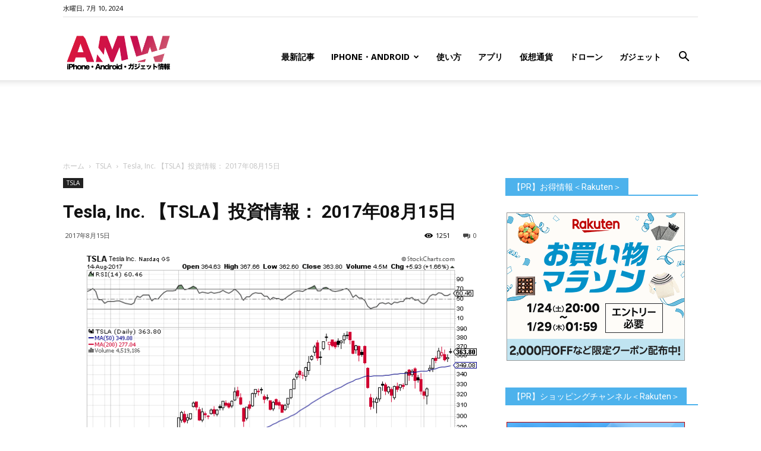

--- FILE ---
content_type: text/html; charset=UTF-8
request_url: https://www.amw.jp/2017/08/15/tesla-inc-%E3%80%90tsla%E3%80%91%E6%8A%95%E8%B3%87%E6%83%85%E5%A0%B1%EF%BC%9A-2017%E5%B9%B408%E6%9C%8815%E6%97%A5/
body_size: 28305
content:
<!doctype html >
<!--[if IE 8]>    <html class="ie8" lang="en"> <![endif]-->
<!--[if IE 9]>    <html class="ie9" lang="en"> <![endif]-->
<!--[if gt IE 8]><!--> <html lang="ja"> <!--<![endif]-->
<head>
<title>Tesla, Inc.&nbsp;【TSLA】投資情報： 2017年08月15日 | Around Mobile World</title>
<meta charset="UTF-8" />
<meta name="viewport" content="width=device-width, initial-scale=1.0">
<link rel="pingback" href="https://www.amw.jp/xmlrpc.php" />
<meta name='robots' content='max-image-preview:large' />
<meta name="keywords" content="投資,米国株,マーケット,Apple,アップル,iPhone,Android,スマフォ" />
<meta property="og:image" content="https://www.amw.jp/wp-content/uploads/2017/08/img1502780406-1.jpg" /><link rel='dns-prefetch' href='//www.googletagmanager.com' />
<link rel='dns-prefetch' href='//www.youtube.com' />
<link rel='dns-prefetch' href='//fonts.googleapis.com' />
<link rel='dns-prefetch' href='//pagead2.googlesyndication.com' />
<link rel="alternate" type="application/rss+xml" title="Around Mobile World &raquo; フィード" href="https://www.amw.jp/feed/" />
<link rel="alternate" type="application/rss+xml" title="Around Mobile World &raquo; コメントフィード" href="https://www.amw.jp/comments/feed/" />
<link rel="alternate" type="application/rss+xml" title="Around Mobile World &raquo; Tesla, Inc.&nbsp;【TSLA】投資情報： 2017年08月15日 のコメントのフィード" href="https://www.amw.jp/2017/08/15/tesla-inc-%e3%80%90tsla%e3%80%91%e6%8a%95%e8%b3%87%e6%83%85%e5%a0%b1%ef%bc%9a-2017%e5%b9%b408%e6%9c%8815%e6%97%a5/feed/" />
<meta name="description" content="Tesla, Inc.&nbsp;TSLA &nbsp;取引値:&nbsp;$363.80前日比：5.93&nbsp;&nbsp;前日比（％）：1.66%ファイナンスデータOpen$364.63 Market Cap362.6000 - 367.6600 Shares Outstanding178.1900 - 386.9900 Public Float$59.72B BETA164.26M Rev. Per Employee118.99M PER1.33 EPS$5" /><!-- <link rel='stylesheet' id='wp-block-library-css' href='https://www.amw.jp/wp-includes/css/dist/block-library/style.min.css?ver=6.4.5' type='text/css' media='all' /> -->
<link rel="stylesheet" type="text/css" href="//www.amw.jp/wp-content/cache/wpfc-minified/12u7i9d1/6f7ju.css" media="all"/>
<style id='classic-theme-styles-inline-css' type='text/css'>
/*! This file is auto-generated */
.wp-block-button__link{color:#fff;background-color:#32373c;border-radius:9999px;box-shadow:none;text-decoration:none;padding:calc(.667em + 2px) calc(1.333em + 2px);font-size:1.125em}.wp-block-file__button{background:#32373c;color:#fff;text-decoration:none}
</style>
<style id='global-styles-inline-css' type='text/css'>
body{--wp--preset--color--black: #000000;--wp--preset--color--cyan-bluish-gray: #abb8c3;--wp--preset--color--white: #ffffff;--wp--preset--color--pale-pink: #f78da7;--wp--preset--color--vivid-red: #cf2e2e;--wp--preset--color--luminous-vivid-orange: #ff6900;--wp--preset--color--luminous-vivid-amber: #fcb900;--wp--preset--color--light-green-cyan: #7bdcb5;--wp--preset--color--vivid-green-cyan: #00d084;--wp--preset--color--pale-cyan-blue: #8ed1fc;--wp--preset--color--vivid-cyan-blue: #0693e3;--wp--preset--color--vivid-purple: #9b51e0;--wp--preset--gradient--vivid-cyan-blue-to-vivid-purple: linear-gradient(135deg,rgba(6,147,227,1) 0%,rgb(155,81,224) 100%);--wp--preset--gradient--light-green-cyan-to-vivid-green-cyan: linear-gradient(135deg,rgb(122,220,180) 0%,rgb(0,208,130) 100%);--wp--preset--gradient--luminous-vivid-amber-to-luminous-vivid-orange: linear-gradient(135deg,rgba(252,185,0,1) 0%,rgba(255,105,0,1) 100%);--wp--preset--gradient--luminous-vivid-orange-to-vivid-red: linear-gradient(135deg,rgba(255,105,0,1) 0%,rgb(207,46,46) 100%);--wp--preset--gradient--very-light-gray-to-cyan-bluish-gray: linear-gradient(135deg,rgb(238,238,238) 0%,rgb(169,184,195) 100%);--wp--preset--gradient--cool-to-warm-spectrum: linear-gradient(135deg,rgb(74,234,220) 0%,rgb(151,120,209) 20%,rgb(207,42,186) 40%,rgb(238,44,130) 60%,rgb(251,105,98) 80%,rgb(254,248,76) 100%);--wp--preset--gradient--blush-light-purple: linear-gradient(135deg,rgb(255,206,236) 0%,rgb(152,150,240) 100%);--wp--preset--gradient--blush-bordeaux: linear-gradient(135deg,rgb(254,205,165) 0%,rgb(254,45,45) 50%,rgb(107,0,62) 100%);--wp--preset--gradient--luminous-dusk: linear-gradient(135deg,rgb(255,203,112) 0%,rgb(199,81,192) 50%,rgb(65,88,208) 100%);--wp--preset--gradient--pale-ocean: linear-gradient(135deg,rgb(255,245,203) 0%,rgb(182,227,212) 50%,rgb(51,167,181) 100%);--wp--preset--gradient--electric-grass: linear-gradient(135deg,rgb(202,248,128) 0%,rgb(113,206,126) 100%);--wp--preset--gradient--midnight: linear-gradient(135deg,rgb(2,3,129) 0%,rgb(40,116,252) 100%);--wp--preset--font-size--small: 13px;--wp--preset--font-size--medium: 20px;--wp--preset--font-size--large: 36px;--wp--preset--font-size--x-large: 42px;--wp--preset--spacing--20: 0.44rem;--wp--preset--spacing--30: 0.67rem;--wp--preset--spacing--40: 1rem;--wp--preset--spacing--50: 1.5rem;--wp--preset--spacing--60: 2.25rem;--wp--preset--spacing--70: 3.38rem;--wp--preset--spacing--80: 5.06rem;--wp--preset--shadow--natural: 6px 6px 9px rgba(0, 0, 0, 0.2);--wp--preset--shadow--deep: 12px 12px 50px rgba(0, 0, 0, 0.4);--wp--preset--shadow--sharp: 6px 6px 0px rgba(0, 0, 0, 0.2);--wp--preset--shadow--outlined: 6px 6px 0px -3px rgba(255, 255, 255, 1), 6px 6px rgba(0, 0, 0, 1);--wp--preset--shadow--crisp: 6px 6px 0px rgba(0, 0, 0, 1);}:where(.is-layout-flex){gap: 0.5em;}:where(.is-layout-grid){gap: 0.5em;}body .is-layout-flow > .alignleft{float: left;margin-inline-start: 0;margin-inline-end: 2em;}body .is-layout-flow > .alignright{float: right;margin-inline-start: 2em;margin-inline-end: 0;}body .is-layout-flow > .aligncenter{margin-left: auto !important;margin-right: auto !important;}body .is-layout-constrained > .alignleft{float: left;margin-inline-start: 0;margin-inline-end: 2em;}body .is-layout-constrained > .alignright{float: right;margin-inline-start: 2em;margin-inline-end: 0;}body .is-layout-constrained > .aligncenter{margin-left: auto !important;margin-right: auto !important;}body .is-layout-constrained > :where(:not(.alignleft):not(.alignright):not(.alignfull)){max-width: var(--wp--style--global--content-size);margin-left: auto !important;margin-right: auto !important;}body .is-layout-constrained > .alignwide{max-width: var(--wp--style--global--wide-size);}body .is-layout-flex{display: flex;}body .is-layout-flex{flex-wrap: wrap;align-items: center;}body .is-layout-flex > *{margin: 0;}body .is-layout-grid{display: grid;}body .is-layout-grid > *{margin: 0;}:where(.wp-block-columns.is-layout-flex){gap: 2em;}:where(.wp-block-columns.is-layout-grid){gap: 2em;}:where(.wp-block-post-template.is-layout-flex){gap: 1.25em;}:where(.wp-block-post-template.is-layout-grid){gap: 1.25em;}.has-black-color{color: var(--wp--preset--color--black) !important;}.has-cyan-bluish-gray-color{color: var(--wp--preset--color--cyan-bluish-gray) !important;}.has-white-color{color: var(--wp--preset--color--white) !important;}.has-pale-pink-color{color: var(--wp--preset--color--pale-pink) !important;}.has-vivid-red-color{color: var(--wp--preset--color--vivid-red) !important;}.has-luminous-vivid-orange-color{color: var(--wp--preset--color--luminous-vivid-orange) !important;}.has-luminous-vivid-amber-color{color: var(--wp--preset--color--luminous-vivid-amber) !important;}.has-light-green-cyan-color{color: var(--wp--preset--color--light-green-cyan) !important;}.has-vivid-green-cyan-color{color: var(--wp--preset--color--vivid-green-cyan) !important;}.has-pale-cyan-blue-color{color: var(--wp--preset--color--pale-cyan-blue) !important;}.has-vivid-cyan-blue-color{color: var(--wp--preset--color--vivid-cyan-blue) !important;}.has-vivid-purple-color{color: var(--wp--preset--color--vivid-purple) !important;}.has-black-background-color{background-color: var(--wp--preset--color--black) !important;}.has-cyan-bluish-gray-background-color{background-color: var(--wp--preset--color--cyan-bluish-gray) !important;}.has-white-background-color{background-color: var(--wp--preset--color--white) !important;}.has-pale-pink-background-color{background-color: var(--wp--preset--color--pale-pink) !important;}.has-vivid-red-background-color{background-color: var(--wp--preset--color--vivid-red) !important;}.has-luminous-vivid-orange-background-color{background-color: var(--wp--preset--color--luminous-vivid-orange) !important;}.has-luminous-vivid-amber-background-color{background-color: var(--wp--preset--color--luminous-vivid-amber) !important;}.has-light-green-cyan-background-color{background-color: var(--wp--preset--color--light-green-cyan) !important;}.has-vivid-green-cyan-background-color{background-color: var(--wp--preset--color--vivid-green-cyan) !important;}.has-pale-cyan-blue-background-color{background-color: var(--wp--preset--color--pale-cyan-blue) !important;}.has-vivid-cyan-blue-background-color{background-color: var(--wp--preset--color--vivid-cyan-blue) !important;}.has-vivid-purple-background-color{background-color: var(--wp--preset--color--vivid-purple) !important;}.has-black-border-color{border-color: var(--wp--preset--color--black) !important;}.has-cyan-bluish-gray-border-color{border-color: var(--wp--preset--color--cyan-bluish-gray) !important;}.has-white-border-color{border-color: var(--wp--preset--color--white) !important;}.has-pale-pink-border-color{border-color: var(--wp--preset--color--pale-pink) !important;}.has-vivid-red-border-color{border-color: var(--wp--preset--color--vivid-red) !important;}.has-luminous-vivid-orange-border-color{border-color: var(--wp--preset--color--luminous-vivid-orange) !important;}.has-luminous-vivid-amber-border-color{border-color: var(--wp--preset--color--luminous-vivid-amber) !important;}.has-light-green-cyan-border-color{border-color: var(--wp--preset--color--light-green-cyan) !important;}.has-vivid-green-cyan-border-color{border-color: var(--wp--preset--color--vivid-green-cyan) !important;}.has-pale-cyan-blue-border-color{border-color: var(--wp--preset--color--pale-cyan-blue) !important;}.has-vivid-cyan-blue-border-color{border-color: var(--wp--preset--color--vivid-cyan-blue) !important;}.has-vivid-purple-border-color{border-color: var(--wp--preset--color--vivid-purple) !important;}.has-vivid-cyan-blue-to-vivid-purple-gradient-background{background: var(--wp--preset--gradient--vivid-cyan-blue-to-vivid-purple) !important;}.has-light-green-cyan-to-vivid-green-cyan-gradient-background{background: var(--wp--preset--gradient--light-green-cyan-to-vivid-green-cyan) !important;}.has-luminous-vivid-amber-to-luminous-vivid-orange-gradient-background{background: var(--wp--preset--gradient--luminous-vivid-amber-to-luminous-vivid-orange) !important;}.has-luminous-vivid-orange-to-vivid-red-gradient-background{background: var(--wp--preset--gradient--luminous-vivid-orange-to-vivid-red) !important;}.has-very-light-gray-to-cyan-bluish-gray-gradient-background{background: var(--wp--preset--gradient--very-light-gray-to-cyan-bluish-gray) !important;}.has-cool-to-warm-spectrum-gradient-background{background: var(--wp--preset--gradient--cool-to-warm-spectrum) !important;}.has-blush-light-purple-gradient-background{background: var(--wp--preset--gradient--blush-light-purple) !important;}.has-blush-bordeaux-gradient-background{background: var(--wp--preset--gradient--blush-bordeaux) !important;}.has-luminous-dusk-gradient-background{background: var(--wp--preset--gradient--luminous-dusk) !important;}.has-pale-ocean-gradient-background{background: var(--wp--preset--gradient--pale-ocean) !important;}.has-electric-grass-gradient-background{background: var(--wp--preset--gradient--electric-grass) !important;}.has-midnight-gradient-background{background: var(--wp--preset--gradient--midnight) !important;}.has-small-font-size{font-size: var(--wp--preset--font-size--small) !important;}.has-medium-font-size{font-size: var(--wp--preset--font-size--medium) !important;}.has-large-font-size{font-size: var(--wp--preset--font-size--large) !important;}.has-x-large-font-size{font-size: var(--wp--preset--font-size--x-large) !important;}
.wp-block-navigation a:where(:not(.wp-element-button)){color: inherit;}
:where(.wp-block-post-template.is-layout-flex){gap: 1.25em;}:where(.wp-block-post-template.is-layout-grid){gap: 1.25em;}
:where(.wp-block-columns.is-layout-flex){gap: 2em;}:where(.wp-block-columns.is-layout-grid){gap: 2em;}
.wp-block-pullquote{font-size: 1.5em;line-height: 1.6;}
</style>
<!-- <link rel='stylesheet' id='contact-form-7-css' href='https://www.amw.jp/wp-content/plugins/contact-form-7/includes/css/styles.css?ver=4.7' type='text/css' media='all' /> -->
<!-- <link rel='stylesheet' id='td-plugin-multi-purpose-css' href='https://www.amw.jp/wp-content/plugins/td-multi-purpose/style.css?ver=6.4.5' type='text/css' media='all' /> -->
<!-- <link rel='stylesheet' id='vkExUnit_common_style-css' href='https://www.amw.jp/wp-content/plugins/vk-all-in-one-expansion-unit/css/vkExUnit_style_in_bs.css?ver=5.3.5' type='text/css' media='all' /> -->
<!-- <link rel='stylesheet' id='font-awesome-css' href='https://www.amw.jp/wp-content/plugins/vk-all-in-one-expansion-unit/libraries/font-awesome/css/font-awesome.min.css?ver=4.6.3' type='text/css' media='all' /> -->
<!-- <link rel='stylesheet' id='wpal-css' href='https://www.amw.jp/wp-content/plugins/wp-applink/assets/css/wp-applink.css?ver=0.2.5' type='text/css' media='all' /> -->
<!-- <link rel='stylesheet' id='yyi_rinker_stylesheet-css' href='https://www.amw.jp/wp-content/plugins/yyi-rinker/css/style.css?v=1.1.10&#038;ver=6.4.5' type='text/css' media='all' /> -->
<link rel="stylesheet" type="text/css" href="//www.amw.jp/wp-content/cache/wpfc-minified/ff4qun49/1mh9.css" media="all"/>
<link rel='stylesheet' id='google-fonts-style-css' href='https://fonts.googleapis.com/css?family=Open+Sans%3A300italic%2C400%2C400italic%2C600%2C600italic%2C700%7CRoboto%3A300%2C400%2C400italic%2C500%2C500italic%2C700%2C900&#038;ver=8.6' type='text/css' media='all' />
<!-- <link rel='stylesheet' id='wordpress-popular-posts-css' href='https://www.amw.jp/wp-content/plugins/wordpress-popular-posts/style/wpp.css?ver=3.3.4' type='text/css' media='all' /> -->
<!-- <link rel='stylesheet' id='amazonjs-css' href='https://www.amw.jp/wp-content/plugins/amazonjs/css/amazonjs.css?ver=0.10' type='text/css' media='all' /> -->
<!-- <link rel='stylesheet' id='wp-associate-post-r2-css' href='https://www.amw.jp/wp-content/plugins/wp-associate-post-r2/css/skin-standard.css?ver=4.2' type='text/css' media='all' /> -->
<!-- <link rel='stylesheet' id='__EPYT__style-css' href='https://www.amw.jp/wp-content/plugins/youtube-embed-plus/styles/ytprefs.min.css?ver=6.4.5' type='text/css' media='all' /> -->
<link rel="stylesheet" type="text/css" href="//www.amw.jp/wp-content/cache/wpfc-minified/mk4huufj/6f7ju.css" media="all"/>
<style id='__EPYT__style-inline-css' type='text/css'>
.epyt-gallery-thumb {
width: 33.333%;
}
</style>
<!-- <link rel='stylesheet' id='td-theme-css' href='https://www.amw.jp/wp-content/themes/Newspaper/style.css?ver=8.6' type='text/css' media='all' /> -->
<!-- <link rel='stylesheet' id='dashicons-css' href='https://www.amw.jp/wp-includes/css/dashicons.min.css?ver=6.4.5' type='text/css' media='all' /> -->
<!-- <link rel='stylesheet' id='thickbox-css' href='https://www.amw.jp/wp-includes/js/thickbox/thickbox.css?ver=6.4.5' type='text/css' media='all' /> -->
<!-- <link rel='stylesheet' id='front_end_youtube_style-css' href='https://www.amw.jp/wp-content/plugins/youtube-video-player/fornt_end/styles/baze_styles_youtube.css?ver=6.4.5' type='text/css' media='all' /> -->
<link rel="stylesheet" type="text/css" href="//www.amw.jp/wp-content/cache/wpfc-minified/211lk2zs/6f7ju.css" media="all"/>
<script src='//www.amw.jp/wp-content/cache/wpfc-minified/mn8kxu2e/6f7ju.js' type="text/javascript"></script>
<!-- <script type="text/javascript" src="https://www.amw.jp/wp-includes/js/jquery/jquery.min.js?ver=3.7.1" id="jquery-core-js"></script> -->
<!-- <script type="text/javascript" src="https://www.amw.jp/wp-includes/js/jquery/jquery-migrate.min.js?ver=3.4.1" id="jquery-migrate-js"></script> -->
<!-- Google アナリティクス スニペット (Site Kit が追加) -->
<script type="text/javascript" src="https://www.googletagmanager.com/gtag/js?id=G-7S5RMR1NYQ" id="google_gtagjs-js" async></script>
<script type="text/javascript" id="google_gtagjs-js-after">
/* <![CDATA[ */
window.dataLayer = window.dataLayer || [];function gtag(){dataLayer.push(arguments);}
gtag("js", new Date());
gtag("set", "developer_id.dZTNiMT", true);
gtag("config", "G-7S5RMR1NYQ");
/* ]]> */
</script>
<!-- (ここまで) Google アナリティクス スニペット (Site Kit が追加) -->
<script type="text/javascript" id="__ytprefs__-js-extra">
/* <![CDATA[ */
var _EPYT_ = {"ajaxurl":"https:\/\/www.amw.jp\/wp-admin\/admin-ajax.php","security":"88c0bb28ed","gallery_scrolloffset":"20","eppathtoscripts":"https:\/\/www.amw.jp\/wp-content\/plugins\/youtube-embed-plus\/scripts\/","epresponsiveselector":"[\"iframe.__youtube_prefs_widget__\"]","epdovol":"1","version":"11.7","evselector":"iframe.__youtube_prefs__[src], iframe[src*=\"youtube.com\/embed\/\"], iframe[src*=\"youtube-nocookie.com\/embed\/\"]","stopMobileBuffer":"1"};
/* ]]> */
</script>
<script src='//www.amw.jp/wp-content/cache/wpfc-minified/9a3ha2hx/6f7ju.js' type="text/javascript"></script>
<!-- <script type="text/javascript" src="https://www.amw.jp/wp-content/plugins/youtube-embed-plus/scripts/ytprefs.min.js?ver=6.4.5" id="__ytprefs__-js"></script> -->
<!-- <script type="text/javascript" src="https://www.amw.jp/wp-content/plugins/youtube-video-player/fornt_end/scripts/youtube_embed_front_end.js?ver=6.4.5" id="youtube_front_end_api_js-js"></script> -->
<script type="text/javascript" src="https://www.youtube.com/iframe_api?ver=6.4.5" id="youtube_api_js-js"></script>
<link rel="https://api.w.org/" href="https://www.amw.jp/wp-json/" /><link rel="alternate" type="application/json" href="https://www.amw.jp/wp-json/wp/v2/posts/11838" /><link rel="EditURI" type="application/rsd+xml" title="RSD" href="https://www.amw.jp/xmlrpc.php?rsd" />
<link rel="canonical" href="https://www.amw.jp/2017/08/15/tesla-inc-%e3%80%90tsla%e3%80%91%e6%8a%95%e8%b3%87%e6%83%85%e5%a0%b1%ef%bc%9a-2017%e5%b9%b408%e6%9c%8815%e6%97%a5/" />
<link rel='shortlink' href='https://www.amw.jp/?p=11838' />
<link rel="alternate" type="application/json+oembed" href="https://www.amw.jp/wp-json/oembed/1.0/embed?url=https%3A%2F%2Fwww.amw.jp%2F2017%2F08%2F15%2Ftesla-inc-%25e3%2580%2590tsla%25e3%2580%2591%25e6%258a%2595%25e8%25b3%2587%25e6%2583%2585%25e5%25a0%25b1%25ef%25bc%259a-2017%25e5%25b9%25b408%25e6%259c%258815%25e6%2597%25a5%2F" />
<link rel="alternate" type="text/xml+oembed" href="https://www.amw.jp/wp-json/oembed/1.0/embed?url=https%3A%2F%2Fwww.amw.jp%2F2017%2F08%2F15%2Ftesla-inc-%25e3%2580%2590tsla%25e3%2580%2591%25e6%258a%2595%25e8%25b3%2587%25e6%2583%2585%25e5%25a0%25b1%25ef%25bc%259a-2017%25e5%25b9%25b408%25e6%259c%258815%25e6%2597%25a5%2F&#038;format=xml" />
<meta name="generator" content="Site Kit by Google 1.92.0" /><!-- [ Lightning Common ] -->
<style type="text/css">
.veu_color_txt_key { color:#2e6da4  ; }
.veu_color_bg_key { background-color:#2e6da4  ; }
.veu_color_border_key { border-color:#2e6da4  ; }
a { color:#2e6da4  ; }
a:hover { color:#337ab7  ; }
.btn-default { border-color:#337ab7 ;color:#337ab7 ;}
.btn-default:focus,
.btn-default:hover { border-color:#337ab7 ;background-color: #337ab7 ; }
.btn-primary { background-color:#337ab7 ;border-color:#2e6da4 ; }
.btn-primary:focus,
.btn-primary:hover { background-color:#2e6da4 ;border-color:#337ab7 ; }
</style>
<!-- [ / Lightning Common ] -->
<script type="text/javascript">
window._wp_rp_static_base_url = 'https://wprp.zemanta.com/static/';
window._wp_rp_wp_ajax_url = "https://www.amw.jp/wp-admin/admin-ajax.php";
window._wp_rp_plugin_version = '3.6.3';
window._wp_rp_post_id = '11838';
window._wp_rp_num_rel_posts = '6';
window._wp_rp_thumbnails = true;
window._wp_rp_post_title = 'Tesla%2C+Inc.%26nbsp%3B%E3%80%90TSLA%E3%80%91%E6%8A%95%E8%B3%87%E6%83%85%E5%A0%B1%EF%BC%9A+2017%E5%B9%B408%E6%9C%8815%E6%97%A5';
window._wp_rp_post_tags = ['tsla', 'float', 'tesla', 'dividend'];
window._wp_rp_promoted_content = true;
</script>
<!-- <link rel="stylesheet" href="https://www.amw.jp/wp-content/plugins/wordpress-23-related-posts-plugin/static/themes/vertical-m.css?version=3.6.3" /> -->
<link rel="stylesheet" type="text/css" href="//www.amw.jp/wp-content/cache/wpfc-minified/mmmpsy9g/6f7ju.css" media="all"/>
<meta name="google-site-verification" content="FeInyUxvvbxXRsQdj_Q8HXseW5etSw5pYZbWC1_d5dg" /><meta name="google-site-verification" content="BJttgl61T0620zynY0fOwo2eFrGHY8pBBUJ-MZTj-A4" /><style>
.yyi-rinker-images {
display: flex;
justify-content: center;
align-items: center;
position: relative;
}
div.yyi-rinker-image img.yyi-rinker-main-img.hidden {
display: none;
}
.yyi-rinker-images-arrow {
cursor: pointer;
position: absolute;
top: 50%;
display: block;
margin-top: -11px;
opacity: 0.6;
width: 22px;
}
.yyi-rinker-images-arrow-left{
left: -10px;
}
.yyi-rinker-images-arrow-right{
right: -10px;
}
.yyi-rinker-images-arrow-left.hidden {
display: none;
}
.yyi-rinker-images-arrow-right.hidden {
display: none;
}
div.yyi-rinker-contents.yyi-rinker-design-tate  div.yyi-rinker-box{
flex-direction: column;
}
div.yyi-rinker-contents.yyi-rinker-design-slim div.yyi-rinker-box .yyi-rinker-links {
flex-direction: column;
}
div.yyi-rinker-contents.yyi-rinker-design-slim div.yyi-rinker-info {
width: 100%;
}
div.yyi-rinker-contents.yyi-rinker-design-slim .yyi-rinker-title {
text-align: center;
}
div.yyi-rinker-contents.yyi-rinker-design-slim .yyi-rinker-links {
text-align: center;
}
div.yyi-rinker-contents.yyi-rinker-design-slim .yyi-rinker-image {
margin: auto;
}
div.yyi-rinker-contents.yyi-rinker-design-slim div.yyi-rinker-info ul.yyi-rinker-links li {
align-self: stretch;
}
div.yyi-rinker-contents.yyi-rinker-design-slim div.yyi-rinker-box div.yyi-rinker-info {
padding: 0;
}
div.yyi-rinker-contents.yyi-rinker-design-slim div.yyi-rinker-box {
flex-direction: column;
padding: 14px 5px 0;
}
.yyi-rinker-design-slim div.yyi-rinker-box div.yyi-rinker-info {
text-align: center;
}
.yyi-rinker-design-slim div.price-box span.price {
display: block;
}
div.yyi-rinker-contents.yyi-rinker-design-slim div.yyi-rinker-info div.yyi-rinker-title a{
font-size:16px;
}
div.yyi-rinker-contents.yyi-rinker-design-slim ul.yyi-rinker-links li.amazonkindlelink:before,  div.yyi-rinker-contents.yyi-rinker-design-slim ul.yyi-rinker-links li.amazonlink:before,  div.yyi-rinker-contents.yyi-rinker-design-slim ul.yyi-rinker-links li.rakutenlink:before,  div.yyi-rinker-contents.yyi-rinker-design-slim ul.yyi-rinker-links li.yahoolink:before {
font-size:12px;
}
div.yyi-rinker-contents.yyi-rinker-design-slim ul.yyi-rinker-links li a {
font-size: 13px;
}
.entry-content ul.yyi-rinker-links li {
padding: 0;
}
</style>			<script>
window.tdwGlobal = {"adminUrl":"https:\/\/www.amw.jp\/wp-admin\/","wpRestNonce":"77693c92fa","wpRestUrl":"https:\/\/www.amw.jp\/wp-json\/","permalinkStructure":"\/%year%\/%monthnum%\/%day%\/%postname%\/"};
</script>
<!--[if lt IE 9]><script src="https://html5shim.googlecode.com/svn/trunk/html5.js"></script><![endif]-->
<!-- Google AdSense スニペット (Site Kit が追加) -->
<meta name="google-adsense-platform-account" content="ca-host-pub-2644536267352236">
<meta name="google-adsense-platform-domain" content="sitekit.withgoogle.com">
<!-- (ここまで) Google AdSense スニペット (Site Kit が追加) -->
<!-- WordPress Popular Posts v3.3.4 -->
<script type="text/javascript">
var sampling_active = 0;
var sampling_rate   = 100;
var do_request = false;
if ( !sampling_active ) {
do_request = true;
} else {
var num = Math.floor(Math.random() * sampling_rate) + 1;
do_request = ( 1 === num );
}
if ( do_request ) {
/* Create XMLHttpRequest object and set variables */
var xhr = ( window.XMLHttpRequest )
? new XMLHttpRequest()
: new ActiveXObject( "Microsoft.XMLHTTP" ),
url = 'https://www.amw.jp/wp-admin/admin-ajax.php',
params = 'action=update_views_ajax&token=1170357b76&wpp_id=11838';
/* Set request method and target URL */
xhr.open( "POST", url, true );
/* Set request header */
xhr.setRequestHeader( "Content-type", "application/x-www-form-urlencoded" );
/* Hook into onreadystatechange */
xhr.onreadystatechange = function() {
if ( 4 === xhr.readyState && 200 === xhr.status ) {
if ( window.console && window.console.log ) {
window.console.log( xhr.responseText );
}
}
};
/* Send request */
xhr.send( params );
}
</script>
<!-- End WordPress Popular Posts v3.3.4 -->
<link rel="amphtml" href="https://www.amw.jp/2017/08/15/tesla-inc-%e3%80%90tsla%e3%80%91%e6%8a%95%e8%b3%87%e6%83%85%e5%a0%b1%ef%bc%9a-2017%e5%b9%b408%e6%9c%8815%e6%97%a5/amp/" />
<!-- Google AdSense スニペット (Site Kit が追加) -->
<script type="text/javascript" async="async" src="https://pagead2.googlesyndication.com/pagead/js/adsbygoogle.js?client=ca-pub-6125070771691811&amp;host=ca-host-pub-2644536267352236" crossorigin="anonymous"></script>
<!-- (ここまで) Google AdSense スニペット (Site Kit が追加) -->
<!-- Google タグ マネージャー スニペット (Site Kit が追加) -->
<script type="text/javascript">
/* <![CDATA[ */
( function( w, d, s, l, i ) {
w[l] = w[l] || [];
w[l].push( {'gtm.start': new Date().getTime(), event: 'gtm.js'} );
var f = d.getElementsByTagName( s )[0],
j = d.createElement( s ), dl = l != 'dataLayer' ? '&l=' + l : '';
j.async = true;
j.src = 'https://www.googletagmanager.com/gtm.js?id=' + i + dl;
f.parentNode.insertBefore( j, f );
} )( window, document, 'script', 'dataLayer', 'GTM-P85P7ZTT' );
/* ]]> */
</script>
<!-- (ここまで) Google タグ マネージャー スニペット (Site Kit が追加) -->
<!-- JS generated by theme -->
<script>
var tdBlocksArray = []; //here we store all the items for the current page
//td_block class - each ajax block uses a object of this class for requests
function tdBlock() {
this.id = '';
this.block_type = 1; //block type id (1-234 etc)
this.atts = '';
this.td_column_number = '';
this.td_current_page = 1; //
this.post_count = 0; //from wp
this.found_posts = 0; //from wp
this.max_num_pages = 0; //from wp
this.td_filter_value = ''; //current live filter value
this.is_ajax_running = false;
this.td_user_action = ''; // load more or infinite loader (used by the animation)
this.header_color = '';
this.ajax_pagination_infinite_stop = ''; //show load more at page x
}
// td_js_generator - mini detector
(function(){
var htmlTag = document.getElementsByTagName("html")[0];
if ( navigator.userAgent.indexOf("MSIE 10.0") > -1 ) {
htmlTag.className += ' ie10';
}
if ( !!navigator.userAgent.match(/Trident.*rv\:11\./) ) {
htmlTag.className += ' ie11';
}
if ( navigator.userAgent.indexOf("Edge") > -1 ) {
htmlTag.className += ' ieEdge';
}
if ( /(iPad|iPhone|iPod)/g.test(navigator.userAgent) ) {
htmlTag.className += ' td-md-is-ios';
}
var user_agent = navigator.userAgent.toLowerCase();
if ( user_agent.indexOf("android") > -1 ) {
htmlTag.className += ' td-md-is-android';
}
if ( -1 !== navigator.userAgent.indexOf('Mac OS X')  ) {
htmlTag.className += ' td-md-is-os-x';
}
if ( /chrom(e|ium)/.test(navigator.userAgent.toLowerCase()) ) {
htmlTag.className += ' td-md-is-chrome';
}
if ( -1 !== navigator.userAgent.indexOf('Firefox') ) {
htmlTag.className += ' td-md-is-firefox';
}
if ( -1 !== navigator.userAgent.indexOf('Safari') && -1 === navigator.userAgent.indexOf('Chrome') ) {
htmlTag.className += ' td-md-is-safari';
}
if( -1 !== navigator.userAgent.indexOf('IEMobile') ){
htmlTag.className += ' td-md-is-iemobile';
}
})();
var tdLocalCache = {};
( function () {
"use strict";
tdLocalCache = {
data: {},
remove: function (resource_id) {
delete tdLocalCache.data[resource_id];
},
exist: function (resource_id) {
return tdLocalCache.data.hasOwnProperty(resource_id) && tdLocalCache.data[resource_id] !== null;
},
get: function (resource_id) {
return tdLocalCache.data[resource_id];
},
set: function (resource_id, cachedData) {
tdLocalCache.remove(resource_id);
tdLocalCache.data[resource_id] = cachedData;
}
};
})();
var td_viewport_interval_list=[{"limitBottom":767,"sidebarWidth":228},{"limitBottom":1018,"sidebarWidth":300},{"limitBottom":1140,"sidebarWidth":324}];
var td_animation_stack_effect="type0";
var tds_animation_stack=true;
var td_animation_stack_specific_selectors=".entry-thumb, img";
var td_animation_stack_general_selectors=".td-animation-stack img, .td-animation-stack .entry-thumb, .post img";
var td_ajax_url="https:\/\/www.amw.jp\/wp-admin\/admin-ajax.php?td_theme_name=Newspaper&v=8.6";
var td_get_template_directory_uri="https:\/\/www.amw.jp\/wp-content\/themes\/Newspaper";
var tds_snap_menu="snap";
var tds_logo_on_sticky="show_header_logo";
var tds_header_style="7";
var td_please_wait="\u304a\u5f85\u3061\u304f\u3060\u3055\u3044";
var td_email_user_pass_incorrect="\u30e6\u30fc\u30b6\u30fc\u304b\u30d1\u30b9\u30ef\u30fc\u30c9\u304c\u9593\u9055\u3063\u3066\u307e\u3059\uff01";
var td_email_user_incorrect="E\u30e1\u30fc\u30eb\u304b\u30e6\u30fc\u30b6\u540d\u304c\u9593\u9055\u3063\u3066\u307e\u3059\uff01";
var td_email_incorrect="E\u30e1\u30fc\u30eb\u304c\u9593\u9055\u3063\u3066\u307e\u3059\uff01";
var tds_more_articles_on_post_enable="";
var tds_more_articles_on_post_time_to_wait="";
var tds_more_articles_on_post_pages_distance_from_top=0;
var tds_theme_color_site_wide="#4db2ec";
var tds_smart_sidebar="";
var tdThemeName="Newspaper";
var td_magnific_popup_translation_tPrev="\u524d\uff08\u5de6\u30a2\u30ed\u30fc\u3000\u30ad\u30fc\uff09";
var td_magnific_popup_translation_tNext="\u6b21\uff08\u53f3\u30a2\u30ed\u30fc\u3000\u30ad\u30fc\uff09";
var td_magnific_popup_translation_tCounter="\uff05curr%\u306e\uff05total\uff05";
var td_magnific_popup_translation_ajax_tError="\uff05url%\u306e\u30b3\u30f3\u30c6\u30f3\u30c4\u306f\u30ed\u30fc\u30c9\u3067\u304d\u307e\u305b\u3093\u3067\u3057\u305f\u3002";
var td_magnific_popup_translation_image_tError="#\uff05curr%\u304b\u3089\u306e\u753b\u50cf\u306f\u30ed\u30fc\u30c9\u3067\u304d\u307e\u305b\u3093\u3067\u3057\u305f\u3002";
var tdDateNamesI18n={"month_names":["1\u6708","2\u6708","3\u6708","4\u6708","5\u6708","6\u6708","7\u6708","8\u6708","9\u6708","10\u6708","11\u6708","12\u6708"],"month_names_short":["1\u6708","2\u6708","3\u6708","4\u6708","5\u6708","6\u6708","7\u6708","8\u6708","9\u6708","10\u6708","11\u6708","12\u6708"],"day_names":["\u65e5\u66dc\u65e5","\u6708\u66dc\u65e5","\u706b\u66dc\u65e5","\u6c34\u66dc\u65e5","\u6728\u66dc\u65e5","\u91d1\u66dc\u65e5","\u571f\u66dc\u65e5"],"day_names_short":["\u65e5","\u6708","\u706b","\u6c34","\u6728","\u91d1","\u571f"]};
var td_ad_background_click_link="";
var td_ad_background_click_target="";
</script>
<style type="text/css" id="syntaxhighlighteranchor"></style>
<!-- Header style compiled by theme -->
<style>
.td-post-template-default .td-post-header .entry-title {
font-size:30px;
font-weight:bold;
}
.td-post-content p,
.td-post-content {
font-size:16px;
}
.td-post-content h1 {
font-size:22px;
font-weight:bold;
}
.td-post-content h3 {
font-size:20px;
font-weight:bold;
}
</style>
<script type="application/ld+json">
{
"@context": "http://schema.org",
"@type": "BreadcrumbList",
"itemListElement": [{
"@type": "ListItem",
"position": 1,
"item": {
"@type": "WebSite",
"@id": "https://www.amw.jp/",
"name": "ホーム"                                               
}
},{
"@type": "ListItem",
"position": 2,
"item": {
"@type": "WebPage",
"@id": "https://www.amw.jp/category/tsla/",
"name": "TSLA"
}
},{
"@type": "ListItem",
"position": 3,
"item": {
"@type": "WebPage",
"@id": "https://www.amw.jp/2017/08/15/tesla-inc-%e3%80%90tsla%e3%80%91%e6%8a%95%e8%b3%87%e6%83%85%e5%a0%b1%ef%bc%9a-2017%e5%b9%b408%e6%9c%8815%e6%97%a5/",
"name": "Tesla, Inc.&nbsp;【TSLA】投資情報： 2017年08月15日"                                
}
}    ]
}
</script><link rel="icon" href="https://www.amw.jp/wp-content/uploads/2017/05/cropped-iTunesArtwork@2x-32x32.png" sizes="32x32" />
<link rel="icon" href="https://www.amw.jp/wp-content/uploads/2017/05/cropped-iTunesArtwork@2x-192x192.png" sizes="192x192" />
<link rel="apple-touch-icon" href="https://www.amw.jp/wp-content/uploads/2017/05/cropped-iTunesArtwork@2x-180x180.png" />
<meta name="msapplication-TileImage" content="https://www.amw.jp/wp-content/uploads/2017/05/cropped-iTunesArtwork@2x-270x270.png" />
<style type="text/css" id="wp-custom-css">
/*=================================================================================
カエレバ・ヨメレバ・トマレバ
=================================================================================*/
.cstmreba {
width:98%;
height:auto;
margin:36px auto;
font-family:'Lucida Grande','Hiragino Kaku Gothic ProN',Helvetica, Meiryo, sans-serif;
line-height: 1.5;
word-wrap: break-word;
box-sizing: border-box;
display: block;
}
/* WordPressで自動挿入されるPタグの余白を対処 */
.cstmreba p {
margin: 0;
padding: 0;
}
.cstmreba a {
transition: 0.8s ;
color:#285EFF; /* テキストリンクカラー */
}
.cstmreba a:hover {
color:#FFCA28; /* テキストリンクカラー(マウスオーバー時) */
}
.cstmreba .booklink-box,
.cstmreba .kaerebalink-box,
.cstmreba .tomarebalink-box {
width: 100%;
background-color: #fafafa; /* 全体の背景カラー */
overflow: hidden;
border-radius: 0px;
box-sizing: border-box;
padding: 12px 8px;
box-shadow: 0px 2px 5px 0 rgba(0,0,0,.26);
}
/* サムネイル画像ボックス */
.cstmreba .booklink-image,
.cstmreba .kaerebalink-image,
.cstmreba .tomarebalink-image {
width:150px;
float:left;
margin:0 14px 0 0;
text-align: center;
background: #fff;
}
.cstmreba .booklink-image a,
.cstmreba .kaerebalink-image a,
.cstmreba .tomarebalink-image a {
width:100%;
display:block;
}
.cstmreba .booklink-image a img,
.cstmreba .kaerebalink-image a img,
.cstmreba .tomarebalink-image a img {
margin:0 ;
padding: 0;
text-align:center;
background: #fff;
}
.cstmreba .booklink-info,.cstmreba .kaerebalink-info,.cstmreba .tomarebalink-info {
overflow:hidden;
line-height:170%;
color: #333;
}
/* infoボックス内リンク下線非表示 */
.cstmreba .booklink-info a,
.cstmreba .kaerebalink-info a,
.cstmreba .tomarebalink-info a {
text-decoration: none;
}
/* 作品・商品・ホテル名 リンク */
.cstmreba .booklink-name>a,
.cstmreba .kaerebalink-name>a,
.cstmreba .tomarebalink-name>a {
border-bottom: 1px solid ;
font-size:16px;
}
/* powered by */
.cstmreba .booklink-powered-date,
.cstmreba .kaerebalink-powered-date,
.cstmreba .tomarebalink-powered-date {
font-size:10px;
line-height:150%;
}
.cstmreba .booklink-powered-date a,
.cstmreba .kaerebalink-powered-date a,
.cstmreba .tomarebalink-powered-date a {
color:#333;
border-bottom: none ;
}
.cstmreba .booklink-powered-date a:hover,
.cstmreba .kaerebalink-powered-date a:hover,
.cstmreba .tomarebalink-powered-date a:hover {
color:#333;
border-bottom: 1px solid #333 ;
}
/* 著者・住所 */
.cstmreba .booklink-detail,.cstmreba .kaerebalink-detail,.cstmreba .tomarebalink-address {
font-size:12px;
}
.cstmreba .kaerebalink-link1 div img,.cstmreba .booklink-link2 div img,.cstmreba .tomarebalink-link1 div img {
display:none !important;
}
.cstmreba .kaerebalink-link1, .cstmreba .booklink-link2,.cstmreba .tomarebalink-link1 {
display: inline-block;
width: 100%;
margin-top: 5px;
}
.cstmreba .booklink-link2>div,
.cstmreba .kaerebalink-link1>div,
.cstmreba .tomarebalink-link1>div {
float:left;
width:24%;
min-width:128px;
margin:0.5%;
}
/***** ボタンデザインここから ******/
.cstmreba .booklink-link2 a,
.cstmreba .kaerebalink-link1 a,
.cstmreba .tomarebalink-link1 a {
width: 100%;
display: inline-block;
text-align: center;
box-sizing: border-box;
margin: 1px 0;
padding:3% 0.5%;
border-radius: 8px;
font-size: 13px;
font-weight: bold;
line-height: 180%;
color: #fff;
box-shadow: 0px 2px 4px 0 rgba(0,0,0,.26);
}
/* トマレバ */
.cstmreba .tomarebalink-link1 .shoplinkrakuten a {background: #76ae25; border: 2px solid #76ae25; }/* 楽天トラベル */
.cstmreba .tomarebalink-link1 .shoplinkjalan a { background: #ff7a15; border: 2px solid #ff7a15;}/* じゃらん */
.cstmreba .tomarebalink-link1 .shoplinkjtb a { background: #c81528; border: 2px solid #c81528;}/* JTB */
.cstmreba .tomarebalink-link1 .shoplinkknt a { background: #0b499d; border: 2px solid #0b499d;}/* KNT */
.cstmreba .tomarebalink-link1 .shoplinkikyu a { background: #bf9500; border: 2px solid #bf9500;}/* 一休 */
.cstmreba .tomarebalink-link1 .shoplinkrurubu a { background: #000066; border: 2px solid #000066;}/* るるぶ */
.cstmreba .tomarebalink-link1 .shoplinkyahoo a { background: #ff0033; border: 2px solid #ff0033;}/* Yahoo!トラベル */
.cstmreba .tomarebalink-link1 .shoplinkhis a { background: #004bb0; border: 2px solid #004bb0;}/*** HIS ***/
/* カエレバ */
.cstmreba .kaerebalink-link1 .shoplinkyahoo a {background:#ff0033; border:2px solid #ff0033; letter-spacing:normal;} /* Yahoo!ショッピング */
.cstmreba .kaerebalink-link1 .shoplinkbellemaison a { background:#84be24 ; border: 2px solid #84be24;}	/* ベルメゾン */
.cstmreba .kaerebalink-link1 .shoplinkcecile a { background:#8d124b; border: 2px solid #8d124b;} /* セシール */
.cstmreba .kaerebalink-link1 .shoplinkwowma a { background:#ea5404; border: 2px solid #ea5404;} /* Wowma */
.cstmreba .kaerebalink-link1 .shoplinkkakakucom a {background:#314995; border: 2px solid #314995;} /* 価格コム */
/* ヨメレバ */
.cstmreba .booklink-link2 .shoplinkkindle a { background:#007dcd; border: 2px solid #007dcd;} /* Kindle */
.cstmreba .booklink-link2 .shoplinkrakukobo a { background:#bf0000; border: 2px solid #bf0000;} /* 楽天kobo */
.cstmreba .booklink-link2  .shoplinkbk1 a { background:#0085cd; border: 2px solid #0085cd;} /* honto */
.cstmreba .booklink-link2 .shoplinkehon a { background:#2a2c6d; border: 2px solid #2a2c6d;} /* ehon */
.cstmreba .booklink-link2 .shoplinkkino a { background:#003e92; border: 2px solid #003e92;} /* 紀伊國屋書店 */
.cstmreba .booklink-link2 .shoplinkebj a { background:#f8485e; border: 2px solid #f8485e;} /* ebookjapan */
.cstmreba .booklink-link2 .shoplinktoshokan a { background:#333333; border: 2px solid #333333;} /* 図書館 */
/* カエレバ・ヨメレバ共通 */
.cstmreba .kaerebalink-link1 .shoplinkamazon a,
.cstmreba .booklink-link2 .shoplinkamazon a {
background:#FF9901;
border: 2px solid #ff9901;
} /* Amazon */
.cstmreba .kaerebalink-link1 .shoplinkrakuten a,
.cstmreba .booklink-link2 .shoplinkrakuten a {
background: #bf0000;
border: 2px solid #bf0000;
} /* 楽天 */
.cstmreba .kaerebalink-link1 .shoplinkseven a,
.cstmreba .booklink-link2 .shoplinkseven a {
background:#225496;
border: 2px solid #225496;
} /* 7net */
/****** ボタンカラー ここまで *****/
/***** ボタンデザイン　マウスオーバー時ここから *****/
.cstmreba .booklink-link2 a:hover,
.cstmreba .kaerebalink-link1 a:hover,
.cstmreba .tomarebalink-link1 a:hover {
background: #fff;
}
/* トマレバ */
.cstmreba .tomarebalink-link1 .shoplinkrakuten a:hover { color: #76ae25; }/* 楽天トラベル */
.cstmreba .tomarebalink-link1 .shoplinkjalan a:hover { color: #ff7a15; }/* じゃらん */
.cstmreba .tomarebalink-link1 .shoplinkjtb a:hover { color: #c81528; }/* JTB */
.cstmreba .tomarebalink-link1 .shoplinkknt a:hover { color: #0b499d; }/* KNT */
.cstmreba .tomarebalink-link1 .shoplinkikyu a:hover { color: #bf9500; }/* 一休 */
.cstmreba .tomarebalink-link1 .shoplinkrurubu a:hover { color: #000066; }/* るるぶ */
.cstmreba .tomarebalink-link1 .shoplinkyahoo a:hover { color: #ff0033; }/* Yahoo!トラベル */
.cstmreba .tomarebalink-link1 .shoplinkhis a:hover { color: #004bb0; }/*** HIS ***/
/* カエレバ */
.cstmreba .kaerebalink-link1 .shoplinkyahoo a:hover {color:#ff0033;} /* Yahoo!ショッピング */
.cstmreba .kaerebalink-link1 .shoplinkbellemaison a:hover { color:#84be24 ; }	/* ベルメゾン */
.cstmreba .kaerebalink-link1 .shoplinkcecile a:hover { color:#8d124b; } /* セシール */
.cstmreba .kaerebalink-link1 .shoplinkwowma a:hover { color:#ea5404; } /* Wowma */
.cstmreba .kaerebalink-link1 .shoplinkkakakucom a:hover {color:#314995;} /* 価格コム */
/* ヨメレバ */
.cstmreba .booklink-link2 .shoplinkkindle a:hover { color:#007dcd;} /* Kindle */
.cstmreba .booklink-link2 .shoplinkrakukobo a:hover { color:#bf0000; } /* 楽天kobo */
.cstmreba .booklink-link2 .shoplinkbk1 a:hover { color:#0085cd; } /* honto */
.cstmreba .booklink-link2 .shoplinkehon a:hover { color:#2a2c6d; } /* ehon */
.cstmreba .booklink-link2 .shoplinkkino a:hover { color:#003e92; } /* 紀伊國屋書店 */
.cstmreba .booklink-link2 .shoplinkebj a:hover { color:#f8485e; } /* ebookjapan */
.cstmreba .booklink-link2 .shoplinktoshokan a:hover { color:#333333; } /* 図書館 */
/* カエレバ・ヨメレバ共通 */
.cstmreba .kaerebalink-link1 .shoplinkamazon a:hover,
.cstmreba .booklink-link2 .shoplinkamazon a:hover {
color:#FF9901; } /* Amazon */
.cstmreba .kaerebalink-link1 .shoplinkrakuten a:hover,
.cstmreba .booklink-link2 .shoplinkrakuten a:hover {
color: #bf0000; } /* 楽天 */
.cstmreba .kaerebalink-link1 .shoplinkseven a:hover,
.cstmreba .booklink-link2 .shoplinkseven a:hover {
color:#225496;} /* 7net */
/***** ボタンデザイン　マウスオーバー時ここまで *****/
.cstmreba .booklink-footer {
clear:both;
}
/*****  解像度768px以下のスタイル *****/
@media screen and (max-width:768px){
.cstmreba .booklink-image,
.cstmreba .kaerebalink-image,
.cstmreba .tomarebalink-image {
width:100%;
float:none;
}
.cstmreba .booklink-link2>div,
.cstmreba .kaerebalink-link1>div,
.cstmreba .tomarebalink-link1>div {
width: 32.33%;
margin: 0.5%;
}
.cstmreba .booklink-info,
.cstmreba .kaerebalink-info,
.cstmreba .tomarebalink-info {
text-align:center;
padding-bottom: 1px;
}
}
/*****  解像度480px以下のスタイル *****/
@media screen and (max-width:480px){
.cstmreba .booklink-link2>div,
.cstmreba .kaerebalink-link1>div,
.cstmreba .tomarebalink-link1>div {
width: 49%;
margin: 0.5%;
}
}
</style>
<!-- Button style compiled by theme -->
<style>
</style>
<style id="tdw-css-placeholder"></style><meta data-pso-pv="1.2.1" data-pso-pt="singlePost" data-pso-th="a307382e608be05388b9535ae39521c3"><script pagespeed_no_defer="" data-pso-version="20170502_060509">window.dynamicgoogletags={config:[]};dynamicgoogletags.config=["ca-pub-6125070771691811",null,[],null,null,null,null,null,null,null,null,null,0.001,"http://www.amw.jp"];(function(){var h=this,l=function(a){var b=typeof a;if("object"==b)if(a){if(a instanceof Array)return"array";if(a instanceof Object)return b;var c=Object.prototype.toString.call(a);if("[object Window]"==c)return"object";if("[object Array]"==c||"number"==typeof a.length&&"undefined"!=typeof a.splice&&"undefined"!=typeof a.propertyIsEnumerable&&!a.propertyIsEnumerable("splice"))return"array";if("[object Function]"==c||"undefined"!=typeof a.call&&"undefined"!=typeof a.propertyIsEnumerable&&!a.propertyIsEnumerable("call"))return"function"}else return"null";
else if("function"==b&&"undefined"==typeof a.call)return"object";return b};var m=document,aa=window;var p=String.prototype.trim?function(a){return a.trim()}:function(a){return a.replace(/^[\s\xa0]+|[\s\xa0]+$/g,"")},q=function(a,b){return a<b?-1:a>b?1:0};var ba=Array.prototype.forEach?function(a,b,c){Array.prototype.forEach.call(a,b,c)}:function(a,b,c){for(var d=a.length,f="string"==typeof a?a.split(""):a,e=0;e<d;e++)e in f&&b.call(c,f[e],e,a)};var r;a:{var t=h.navigator;if(t){var u=t.userAgent;if(u){r=u;break a}}r=""};var v=function(a){v[" "](a);return a};v[" "]=function(){};var da=function(a,b){var c=ca;Object.prototype.hasOwnProperty.call(c,a)||(c[a]=b(a))};var ea=-1!=r.indexOf("Opera"),w=-1!=r.indexOf("Trident")||-1!=r.indexOf("MSIE"),fa=-1!=r.indexOf("Edge"),x=-1!=r.indexOf("Gecko")&&!(-1!=r.toLowerCase().indexOf("webkit")&&-1==r.indexOf("Edge"))&&!(-1!=r.indexOf("Trident")||-1!=r.indexOf("MSIE"))&&-1==r.indexOf("Edge"),ga=-1!=r.toLowerCase().indexOf("webkit")&&-1==r.indexOf("Edge"),y=function(){var a=h.document;return a?a.documentMode:void 0},z;
a:{var A="",B=function(){var a=r;if(x)return/rv\:([^\);]+)(\)|;)/.exec(a);if(fa)return/Edge\/([\d\.]+)/.exec(a);if(w)return/\b(?:MSIE|rv)[: ]([^\);]+)(\)|;)/.exec(a);if(ga)return/WebKit\/(\S+)/.exec(a);if(ea)return/(?:Version)[ \/]?(\S+)/.exec(a)}();B&&(A=B?B[1]:"");if(w){var C=y();if(null!=C&&C>parseFloat(A)){z=String(C);break a}}z=A}
var D=z,ca={},E=function(a){da(a,function(){for(var b=0,c=p(String(D)).split("."),d=p(String(a)).split("."),f=Math.max(c.length,d.length),e=0;0==b&&e<f;e++){var g=c[e]||"",k=d[e]||"";do{g=/(\d*)(\D*)(.*)/.exec(g)||["","","",""];k=/(\d*)(\D*)(.*)/.exec(k)||["","","",""];if(0==g[0].length&&0==k[0].length)break;b=q(0==g[1].length?0:parseInt(g[1],10),0==k[1].length?0:parseInt(k[1],10))||q(0==g[2].length,0==k[2].length)||q(g[2],k[2]);g=g[3];k=k[3]}while(0==b)}return 0<=b})},F;var G=h.document;
F=G&&w?y()||("CSS1Compat"==G.compatMode?parseInt(D,10):5):void 0;var I;if(!(I=!x&&!w)){var J;if(J=w)J=9<=Number(F);I=J}I||x&&E("1.9.1");w&&E("9");var L=function(){var a=K;try{var b;if(b=!!a&&null!=a.location.href)a:{try{v(a.foo);b=!0;break a}catch(c){}b=!1}return b}catch(c){return!1}},M=function(a,b){for(var c in a)Object.prototype.hasOwnProperty.call(a,c)&&b.call(void 0,a[c],c,a)};var ha=function(){var a=!1;try{var b=Object.defineProperty({},"passive",{get:function(){a=!0}});h.addEventListener("test",null,b)}catch(c){}return a}();var ia=function(a){h.google_image_requests||(h.google_image_requests=[]);var b=h.document.createElement("img");b.src=a;h.google_image_requests.push(b)};var N=!!window.google_async_iframe_id,K=N&&window.parent||window;var O=function(a,b,c,d,f){this.u=c||4E3;this.b=a||"&";this.B=b||",$";this.g=void 0!==d?d:"trn";this.K=f||null;this.A=!1;this.i={};this.G=0;this.c=[]},ja=function(a,b,c,d,f){var e=[];M(a,function(a,k){(a=P(a,b,c,d,f))&&e.push(k+"="+a)});return e.join(b)},P=function(a,b,c,d,f){if(null==a)return"";b=b||"&";c=c||",$";"string"==typeof c&&(c=c.split(""));if(a instanceof Array){if(d=d||0,d<c.length){for(var e=[],g=0;g<a.length;g++)e.push(P(a[g],b,c,d+1,f));return e.join(c[d])}}else if("object"==typeof a)return f=
f||0,2>f?encodeURIComponent(ja(a,b,c,d,f+1)):"...";return encodeURIComponent(String(a))},la=function(a,b,c,d){b=b+"//"+c+d;var f=ka(a)-d.length-0;if(0>f)return"";a.c.sort(function(a,b){return a-b});d=null;c="";for(var e=0;e<a.c.length;e++)for(var g=a.c[e],k=a.i[g],H=0;H<k.length;H++){if(!f){d=null==d?g:d;break}var n=ja(k[H],a.b,a.B);if(n){n=c+n;if(f>=n.length){f-=n.length;b+=n;c=a.b;break}else a.A&&(c=f,n[c-1]==a.b&&--c,b+=n.substr(0,c),c=a.b,f=0);d=null==d?g:d}}e="";a.g&&null!=d&&(e=c+a.g+"="+(a.K||
d));return b+e+""},ka=function(a){if(!a.g)return a.u;var b=1,c;for(c in a.i)b=c.length>b?c.length:b;return a.u-a.g.length-b-a.b.length-1};var na=function(a,b){var c=ma;if(c.J<(b||c.D))try{if(a instanceof O)var d=a;else d=new O,M(a,function(a,b){var c=d,e=c.G++,f={};f[b]=a;a=[f];c.c.push(e);c.i[e]=a});var f=la(d,c.I,c.F,c.H+"pso_unknown&");f&&ia(f)}catch(e){}};var Q=function(a,b){this.events=[];this.l=b||h;var c=null;b&&(b.google_js_reporting_queue=b.google_js_reporting_queue||[],this.events=b.google_js_reporting_queue,c=b.google_measure_js_timing);this.s=null!=c?c:Math.random()<a;a:{try{var d=(this.l||h).top.location.hash;if(d){var f=d.match(/\bdeid=([\d,]+)/);var e=f&&f[1]||"";break a}}catch(g){}e=""}a=e;b=this.l.performance;this.v=!!(b&&b.mark&&b.clearMarks&&a.indexOf&&0<a.indexOf("1337"))};
Q.prototype.disable=function(){this.v&&ba(this.events,this.C,this);this.events.length=0;this.s=!1};Q.prototype.C=function(a){if(a&&this.v){var b=this.l.performance;b.clearMarks("goog_"+a.uniqueId+"_start");b.clearMarks("goog_"+a.uniqueId+"_end")}};var ma,R;if(N&&!L()){var S="."+m.domain;try{for(;2<S.split(".").length&&!L();)m.domain=S=S.substr(S.indexOf(".")+1),K=window.parent}catch(a){}L()||(K=window)}R=K;var T=new Q(1,R);ma=new function(){this.I="http:"===aa.location.protocol?"http:":"https:";this.F="pagead2.googlesyndication.com";this.H="/pagead/gen_204?id=";this.D=.01;this.J=Math.random()};
if("complete"==R.document.readyState)R.google_measure_js_timing||T.disable();else if(T.s){var oa=function(){R.google_measure_js_timing||T.disable()};R.addEventListener?R.addEventListener("load",oa,ha?void 0:!1):R.attachEvent&&R.attachEvent("onload",oa)};var pa=function(){this.document=document},U=function(a,b,c){a=a.document.getElementsByTagName(b);for(b=0;b<a.length;++b)if(a[b].hasAttribute(c))return a[b].getAttribute(c);return null};var qa=function(){var a=window;return a.dynamicgoogletags=a.dynamicgoogletags||{}};var V=function(){},ra="function"==typeof Uint8Array,W=[],sa=function(a,b){if(b<a.m){b+=a.j;var c=a.a[b];return c===W?a.a[b]=[]:c}c=a.f[b];return c===W?a.f[b]=[]:c},X=function(a){if(a.o)for(var b in a.o){var c=a.o[b];if("array"==l(c))for(var d=0;d<c.length;d++)c[d]&&X(c[d]);else c&&X(c)}};V.prototype.toString=function(){X(this);return this.a.toString()};var Y=function(a){var b=a;a=ta;this.o=null;b||(b=[]);this.j=-1;this.a=b;a:{if(this.a.length){var b=this.a.length-1,c=this.a[b];if(c&&"object"==typeof c&&"array"!=l(c)&&!(ra&&c instanceof Uint8Array)){this.m=b-this.j;this.f=c;break a}}this.m=Number.MAX_VALUE}if(a)for(b=0;b<a.length;b++)c=a[b],c<this.m?(c+=this.j,this.a[c]=this.a[c]||W):this.f[c]=this.f[c]||W};
(function(){function a(){}a.prototype=V.prototype;Y.M=V.prototype;Y.prototype=new a;Y.L=function(a,c,d){for(var b=Array(arguments.length-2),e=2;e<arguments.length;e++)b[e-2]=arguments[e];return V.prototype[c].apply(a,b)}})();var ta=[3];var ua=function(){var a=qa().config;if(a){var b=new pa,a=new Y(a);var c=sa(a,13);if(c=null==c?c:+c){var d={};d.wpc=sa(a,1);d.sv=U(b,"script","data-pso-version");d.tn=U(b,"meta","data-pso-pt");d.th=U(b,"meta","data-pso-th");d.w=0<window.innerWidth?window.innerWidth:null;d.h=0<window.innerHeight?window.innerHeight:null;na(d,c)}}qa().loaded=!0};var Z=window;Z.addEventListener?Z.addEventListener("load",ua,!1):Z.attachEvent&&Z.attachEvent("onload",ua);})();
</script>	<script async src="//pagead2.googlesyndication.com/pagead/js/adsbygoogle.js"></script>
<script>
(adsbygoogle = window.adsbygoogle || []).push({
google_ad_client: "ca-pub-6125070771691811",
enable_page_level_ads: true
});
</script>
</head>
<body class="post-template-default single single-post postid-11838 single-format-standard tesla-inc-tsla-20170815 global-block-template-1 td-animation-stack-type0 td-full-layout" itemscope="itemscope" itemtype="https://schema.org/WebPage">
<script async src="//pagead2.googlesyndication.com/pagead/js/adsbygoogle.js"></script>
<div class="td-scroll-up"><i class="td-icon-menu-up"></i></div>
<div class="td-menu-background"></div>
<div id="td-mobile-nav">
<div class="td-mobile-container">
<!-- mobile menu top section -->
<div class="td-menu-socials-wrap">
<!-- socials -->
<div class="td-menu-socials">
</div>
<!-- close button -->
<div class="td-mobile-close">
<a href="#"><i class="td-icon-close-mobile"></i></a>
</div>
</div>
<!-- login section -->
<!-- menu section -->
<div class="td-mobile-content">
<div class="menu-menu-1-container"><ul id="menu-menu-1" class="td-mobile-main-menu"><li id="menu-item-5277" class="menu-item menu-item-type-taxonomy menu-item-object-category menu-item-first menu-item-5277"><a href="https://www.amw.jp/category/%e6%9c%80%e6%96%b0%e8%a8%98%e4%ba%8b/" itemprop="url">最新記事</a></li>
<li id="menu-item-15371" class="menu-item menu-item-type-custom menu-item-object-custom menu-item-has-children menu-item-15371"><a itemprop="url">iPhone・Android<i class="td-icon-menu-right td-element-after"></i></a>
<ul class="sub-menu">
<li id="menu-item-5451" class="menu-item menu-item-type-taxonomy menu-item-object-category menu-item-5451"><a href="https://www.amw.jp/category/iphone/" itemprop="url">iPhone</a></li>
<li id="menu-item-15282" class="menu-item menu-item-type-taxonomy menu-item-object-category menu-item-15282"><a href="https://www.amw.jp/category/ipad/" itemprop="url">iPad</a></li>
<li id="menu-item-15281" class="menu-item menu-item-type-taxonomy menu-item-object-category menu-item-15281"><a href="https://www.amw.jp/category/mac/" itemprop="url">Mac</a></li>
<li id="menu-item-5452" class="menu-item menu-item-type-taxonomy menu-item-object-category menu-item-5452"><a href="https://www.amw.jp/category/android/" itemprop="url">Android</a></li>
</ul>
</li>
<li id="menu-item-15280" class="menu-item menu-item-type-taxonomy menu-item-object-category menu-item-15280"><a href="https://www.amw.jp/category/%e4%bd%bf%e3%81%84%e6%96%b9/" itemprop="url">使い方</a></li>
<li id="menu-item-15283" class="menu-item menu-item-type-taxonomy menu-item-object-category menu-item-15283"><a href="https://www.amw.jp/category/%e3%82%a2%e3%83%97%e3%83%aa/" itemprop="url">アプリ</a></li>
<li id="menu-item-27673" class="menu-item menu-item-type-taxonomy menu-item-object-category menu-item-27673"><a href="https://www.amw.jp/category/%e4%bb%ae%e6%83%b3%e9%80%9a%e8%b2%a8/" itemprop="url">仮想通貨</a></li>
<li id="menu-item-15279" class="menu-item menu-item-type-taxonomy menu-item-object-category menu-item-15279"><a href="https://www.amw.jp/category/%e3%83%89%e3%83%ad%e3%83%bc%e3%83%b3/" itemprop="url">ドローン</a></li>
<li id="menu-item-7480" class="menu-item menu-item-type-taxonomy menu-item-object-category menu-item-7480"><a href="https://www.amw.jp/category/%e3%82%ac%e3%82%b8%e3%82%a7%e3%83%83%e3%83%88/" itemprop="url">ガジェット</a></li>
</ul></div>        </div>
</div>
<!-- register/login section -->
</div>    <div class="td-search-background"></div>
<div class="td-search-wrap-mob">
<div class="td-drop-down-search" aria-labelledby="td-header-search-button">
<form method="get" class="td-search-form" action="https://www.amw.jp/">
<!-- close button -->
<div class="td-search-close">
<a href="#"><i class="td-icon-close-mobile"></i></a>
</div>
<div role="search" class="td-search-input">
<span>検索</span>
<input id="td-header-search-mob" type="text" value="" name="s" autocomplete="off" />
</div>
</form>
<div id="td-aj-search-mob"></div>
</div>
</div>    
<div id="td-outer-wrap" class="td-theme-wrap">
<!--
Header style 7
-->
<div class="td-header-wrap td-header-style-7 ">
<div class="td-header-top-menu-full td-container-wrap ">
<div class="td-container td-header-row td-header-top-menu">
<div class="top-bar-style-1">
<div class="td-header-sp-top-menu">
<div class="td_data_time">
<div >
水曜日, 7月 10, 2024
</div>
</div>
</div>
<div class="td-header-sp-top-widget">
</div>    </div>
<!-- LOGIN MODAL -->
</div>
</div>
<div class="td-header-menu-wrap-full td-container-wrap ">
<div class="td-header-menu-wrap td-header-gradient ">
<div class="td-container td-header-row td-header-main-menu">
<div class="td-header-sp-logo">
<a class="td-main-logo" href="https://www.amw.jp/">
<img class="td-retina-data" data-retina="https://www.amw.jp/wp-content/uploads/2018/01/amwlogo_newPC5.png" src="https://www.amw.jp/wp-content/uploads/2018/01/amwlogo_newPC3.png" alt="AMW - IPhone・Android・ガジェット情報" title="AMW - IPhone・Android・ガジェット情報"/>
<span class="td-visual-hidden">Around Mobile World</span>
</a>
</div>
<div class="header-search-wrap">
<div class="td-search-btns-wrap">
<a id="td-header-search-button" href="#" role="button" class="dropdown-toggle " data-toggle="dropdown"><i class="td-icon-search"></i></a>
<a id="td-header-search-button-mob" href="#" role="button" class="dropdown-toggle " data-toggle="dropdown"><i class="td-icon-search"></i></a>
</div>
<div class="td-drop-down-search" aria-labelledby="td-header-search-button">
<form method="get" class="td-search-form" action="https://www.amw.jp/">
<div role="search" class="td-head-form-search-wrap">
<input id="td-header-search" type="text" value="" name="s" autocomplete="off" /><input class="wpb_button wpb_btn-inverse btn" type="submit" id="td-header-search-top" value="検索" />
</div>
</form>
<div id="td-aj-search"></div>
</div>
</div>
<div id="td-header-menu" role="navigation">
<div id="td-top-mobile-toggle"><a href="#"><i class="td-icon-font td-icon-mobile"></i></a></div>
<div class="td-main-menu-logo td-logo-in-header">
<a class="td-mobile-logo td-sticky-header" href="https://www.amw.jp/">
<img class="td-retina-data" data-retina="https://www.amw.jp/wp-content/uploads/2018/01/amwlogo_newPC2BWmobile.png" src="https://www.amw.jp/wp-content/uploads/2018/01/amwlogo_newPC2BWmobilesmall.png" alt="AMW - IPhone・Android・ガジェット情報" title="AMW - IPhone・Android・ガジェット情報"/>
</a>
<a class="td-header-logo td-sticky-header" href="https://www.amw.jp/">
<img class="td-retina-data" data-retina="https://www.amw.jp/wp-content/uploads/2018/01/amwlogo_newPC5.png" src="https://www.amw.jp/wp-content/uploads/2018/01/amwlogo_newPC3.png" alt="AMW - IPhone・Android・ガジェット情報" title="AMW - IPhone・Android・ガジェット情報"/>
</a>
</div>
<div class="menu-menu-1-container"><ul id="menu-menu-2" class="sf-menu"><li class="menu-item menu-item-type-taxonomy menu-item-object-category menu-item-first td-menu-item td-normal-menu menu-item-5277"><a href="https://www.amw.jp/category/%e6%9c%80%e6%96%b0%e8%a8%98%e4%ba%8b/" itemprop="url">最新記事</a></li>
<li class="menu-item menu-item-type-custom menu-item-object-custom menu-item-has-children td-menu-item td-normal-menu menu-item-15371"><a itemprop="url">iPhone・Android</a>
<ul class="sub-menu">
<li class="menu-item menu-item-type-taxonomy menu-item-object-category td-menu-item td-normal-menu menu-item-5451"><a href="https://www.amw.jp/category/iphone/" itemprop="url">iPhone</a></li>
<li class="menu-item menu-item-type-taxonomy menu-item-object-category td-menu-item td-normal-menu menu-item-15282"><a href="https://www.amw.jp/category/ipad/" itemprop="url">iPad</a></li>
<li class="menu-item menu-item-type-taxonomy menu-item-object-category td-menu-item td-normal-menu menu-item-15281"><a href="https://www.amw.jp/category/mac/" itemprop="url">Mac</a></li>
<li class="menu-item menu-item-type-taxonomy menu-item-object-category td-menu-item td-normal-menu menu-item-5452"><a href="https://www.amw.jp/category/android/" itemprop="url">Android</a></li>
</ul>
</li>
<li class="menu-item menu-item-type-taxonomy menu-item-object-category td-menu-item td-normal-menu menu-item-15280"><a href="https://www.amw.jp/category/%e4%bd%bf%e3%81%84%e6%96%b9/" itemprop="url">使い方</a></li>
<li class="menu-item menu-item-type-taxonomy menu-item-object-category td-menu-item td-normal-menu menu-item-15283"><a href="https://www.amw.jp/category/%e3%82%a2%e3%83%97%e3%83%aa/" itemprop="url">アプリ</a></li>
<li class="menu-item menu-item-type-taxonomy menu-item-object-category td-menu-item td-normal-menu menu-item-27673"><a href="https://www.amw.jp/category/%e4%bb%ae%e6%83%b3%e9%80%9a%e8%b2%a8/" itemprop="url">仮想通貨</a></li>
<li class="menu-item menu-item-type-taxonomy menu-item-object-category td-menu-item td-normal-menu menu-item-15279"><a href="https://www.amw.jp/category/%e3%83%89%e3%83%ad%e3%83%bc%e3%83%b3/" itemprop="url">ドローン</a></li>
<li class="menu-item menu-item-type-taxonomy menu-item-object-category td-menu-item td-normal-menu menu-item-7480"><a href="https://www.amw.jp/category/%e3%82%ac%e3%82%b8%e3%82%a7%e3%83%83%e3%83%88/" itemprop="url">ガジェット</a></li>
</ul></div></div>            </div>
</div>
</div>
<div class="td-banner-wrap-full td-container-wrap ">
<div class="td-container-header td-header-row td-header-header">
<div class="td-header-sp-recs">
<div class="td-header-rec-wrap">
<!-- A generated by theme --> 
<script async src="//pagead2.googlesyndication.com/pagead/js/adsbygoogle.js"></script><div class="td-g-rec td-g-rec-id-header td_uid_1_668e7b69d5491_rand td_block_template_1 ">
<script type="text/javascript">
var td_screen_width = window.innerWidth;
if ( td_screen_width >= 1140 ) {
/* large monitors */
document.write('<ins class="adsbygoogle" style="display:inline-block;width:728px;height:90px" data-ad-client="ca-pub-6125070771691811" data-ad-slot="3495253086"></ins>');
(adsbygoogle = window.adsbygoogle || []).push({});
}
if ( td_screen_width >= 1019  && td_screen_width < 1140 ) {
/* landscape tablets */
document.write('<ins class="adsbygoogle" style="display:inline-block;width:468px;height:60px" data-ad-client="ca-pub-6125070771691811" data-ad-slot="3495253086"></ins>');
(adsbygoogle = window.adsbygoogle || []).push({});
}
if ( td_screen_width >= 768  && td_screen_width < 1019 ) {
/* portrait tablets */
document.write('<ins class="adsbygoogle" style="display:inline-block;width:468px;height:60px" data-ad-client="ca-pub-6125070771691811" data-ad-slot="3495253086"></ins>');
(adsbygoogle = window.adsbygoogle || []).push({});
}
if ( td_screen_width < 768 ) {
/* Phones */
document.write('<ins class="adsbygoogle" style="display:inline-block;width:320px;height:50px" data-ad-client="ca-pub-6125070771691811" data-ad-slot="3495253086"></ins>');
(adsbygoogle = window.adsbygoogle || []).push({});
}
</script>
</div>
<!-- end A --> 
</div>                </div>
</div>
</div>
</div><div class="td-main-content-wrap td-container-wrap">
<div class="td-container td-post-template-default ">
<div class="td-crumb-container"><div class="entry-crumbs"><span><a title="" class="entry-crumb" href="https://www.amw.jp/">ホーム</a></span> <i class="td-icon-right td-bread-sep"></i> <span><a title="投稿を全部見る TSLA" class="entry-crumb" href="https://www.amw.jp/category/tsla/">TSLA</a></span> <i class="td-icon-right td-bread-sep td-bred-no-url-last"></i> <span class="td-bred-no-url-last">Tesla, Inc.&nbsp;【TSLA】投資情報： 2017年08月15日</span></div></div>
<div class="td-pb-row">
<div class="td-pb-span8 td-main-content" role="main">
<div class="td-ss-main-content">
<article id="post-11838" class="post-11838 post type-post status-publish format-standard has-post-thumbnail hentry category-tsla" itemscope itemtype="https://schema.org/Article">
<div class="td-post-header">
<ul class="td-category"><li class="entry-category"><a  href="https://www.amw.jp/category/tsla/">TSLA</a></li></ul>
<header class="td-post-title">
<h1 class="entry-title">Tesla, Inc.&nbsp;【TSLA】投資情報： 2017年08月15日</h1>
<div class="td-module-meta-info">
<span class="td-post-date"><time class="entry-date updated td-module-date" datetime="2017-08-15T16:04:46+00:00" >2017年8月15日</time></span>                    <div class="td-post-comments"><a href="https://www.amw.jp/2017/08/15/tesla-inc-%e3%80%90tsla%e3%80%91%e6%8a%95%e8%b3%87%e6%83%85%e5%a0%b1%ef%bc%9a-2017%e5%b9%b408%e6%9c%8815%e6%97%a5/#respond"><i class="td-icon-comments"></i>0</a></div>                    <div class="td-post-views"><i class="td-icon-views"></i><span class="td-nr-views-11838">1251</span></div>                </div>
</header>
</div>
<div class="td-post-content">
<p><img src=https://www.amw.jp/wp-content/uploads/2017/08/img1502780406.jpg></p>
<h3>Tesla, Inc.&nbsp;TSLA</h3>
<p> &nbsp;取引値:&nbsp;</p>
<h3>$363.80</h3>
<p>前日比：5.93&nbsp;&nbsp;前日比（％）：1.66%<b></p>
<h3>ファイナンスデータ</h3>
<table>
<tr>
<th>Open</th>
<td>$364.63 </td>
</tr>
<tr>
<th>Market Cap</th>
<td>362.6000 &#8211; 367.6600 </td>
</tr>
<tr>
<th>Shares Outstanding</th>
<td>178.1900 &#8211; 386.9900 </td>
</tr>
<tr>
<th>Public Float</th>
<td>$59.72B </td>
</tr>
<tr>
<th>BETA</th>
<td>164.26M </td>
</tr>
<tr>
<th>Rev. Per Employee</th>
<td>118.99M </td>
</tr>
<tr>
<th>PER</th>
<td>1.33 </td>
</tr>
<tr>
<th>EPS</th>
<td>$566.24K </td>
</tr>
<tr>
<th>YIELD</th>
<td>n/a </td>
</tr>
<tr>
<th>Dividend</th>
<td>$-4.72 </td>
</tr>
<tr>
<th>Exercise Dividend Date</th>
<td>n/a </td>
</tr>
<tr>
<th>Short Interest</th>
<td>n/a </td>
</tr>
<tr>
<th>% of Float Shorted</th>
<td>n/a </td>
</tr>
<tr>
<th>Average Volume</th>
<td>28.08M </td>
</tr>
</table>
<div class="wp_rp_wrap  wp_rp_vertical_m" id="wp_rp_first"><div class="wp_rp_content"><h3 class="related_post_title">あわせて読みたい記事</h3><ul class="related_post wp_rp"><li data-position="0" data-poid="in-10207" data-post-type="none" ><a href="https://www.amw.jp/2017/07/08/twitter-inc-%e3%80%90twtr%e3%80%91%e6%8a%95%e8%b3%87%e6%83%85%e5%a0%b1%ef%bc%9a-2017%e5%b9%b407%e6%9c%8808%e6%97%a5/" class="wp_rp_thumbnail"><img decoding="async" src="https://www.amw.jp/wp-content/uploads/2017/07/img1499500806-1-150x150.jpg" alt="Twitter Inc.&nbsp;【TWTR】投資情報： 2017年07月08日" width="150" height="150" /></a><a href="https://www.amw.jp/2017/07/08/twitter-inc-%e3%80%90twtr%e3%80%91%e6%8a%95%e8%b3%87%e6%83%85%e5%a0%b1%ef%bc%9a-2017%e5%b9%b407%e6%9c%8808%e6%97%a5/" class="wp_rp_title">Twitter Inc.&nbsp;【TWTR】投資情報： 2017年07月08日</a></li><li data-position="1" data-poid="in-26464" data-post-type="none" ><a href="https://www.amw.jp/2020/04/24/iphoneipadmac-4/" class="wp_rp_thumbnail"><img decoding="async" src="https://www.amw.jp/wp-content/uploads/2020/04/Image-2020-04-24-18-08-150x150.jpeg" alt="紛失したiPhone、iPad、Macがオフライン状態でも探し出す方法" width="150" height="150" /></a><a href="https://www.amw.jp/2020/04/24/iphoneipadmac-4/" class="wp_rp_title">紛失したiPhone、iPad、Macがオフライン状態でも探し出す方法</a></li><li data-position="2" data-poid="in-10381" data-post-type="none" ><a href="https://www.amw.jp/2017/07/13/goldman-sachs-group-inc-%e3%80%90gs%e3%80%91%e6%8a%95%e8%b3%87%e6%83%85%e5%a0%b1%ef%bc%9a-2017%e5%b9%b407%e6%9c%8813%e6%97%a5/" class="wp_rp_thumbnail"><img decoding="async" src="https://www.amw.jp/wp-content/uploads/2017/07/img1499918406-1-150x150.jpg" alt="Goldman Sachs Group Inc.&nbsp;【GS】投資情報： 2017年07月13日" width="150" height="150" /></a><a href="https://www.amw.jp/2017/07/13/goldman-sachs-group-inc-%e3%80%90gs%e3%80%91%e6%8a%95%e8%b3%87%e6%83%85%e5%a0%b1%ef%bc%9a-2017%e5%b9%b407%e6%9c%8813%e6%97%a5/" class="wp_rp_title">Goldman Sachs Group Inc.&nbsp;【GS】投資情報： 2017年07月13日</a></li><li data-position="3" data-poid="in-11171" data-post-type="none" ><a href="https://www.amw.jp/2017/07/31/lg-display%e3%81%8c2018%e5%b9%b4%e3%81%abapple%e3%81%ae%e7%ac%ac2%e3%81%aeoled%e3%83%91%e3%83%8d%e3%83%ab%e3%82%b5%e3%83%97%e3%83%a9%e3%82%a4%e3%83%a4%e3%83%bc%e3%81%ab/" class="wp_rp_thumbnail"><img loading="lazy" decoding="async" src="https://www.amw.jp/wp-content/uploads/2017/07/819f0c50dd23aecde377fb54db4d14df-150x150.png" alt="LG Displayが2018年にAppleの第2のOLEDパネルサプライヤーに" width="150" height="150" /></a><a href="https://www.amw.jp/2017/07/31/lg-display%e3%81%8c2018%e5%b9%b4%e3%81%abapple%e3%81%ae%e7%ac%ac2%e3%81%aeoled%e3%83%91%e3%83%8d%e3%83%ab%e3%82%b5%e3%83%97%e3%83%a9%e3%82%a4%e3%83%a4%e3%83%bc%e3%81%ab/" class="wp_rp_title">LG Displayが2018年にAppleの第2のOLEDパネルサプライヤーに</a></li><li data-position="4" data-poid="in-975" data-post-type="none" ><a href="https://www.amw.jp/2017/01/05/49223674/" class="wp_rp_thumbnail"><img loading="lazy" decoding="async" src="https://www.amw.jp/wp-content/uploads/2017/02/0d8e1a9d-s-150x150.jpg" alt="天文学者は初めて深宇宙電波バーストの源を発見" width="150" height="150" /></a><a href="https://www.amw.jp/2017/01/05/49223674/" class="wp_rp_title">天文学者は初めて深宇宙電波バーストの源を発見</a></li><li data-position="5" data-poid="in-5916" data-post-type="none" ><a href="https://www.amw.jp/2017/05/17/slack-mac%e7%94%a8%e3%81%ae%e3%83%8d%e3%82%a4%e3%83%86%e3%82%a3%e3%83%96%e3%82%b9%e3%82%af%e3%83%aa%e3%83%bc%e3%83%b3%e5%85%b1%e6%9c%89%e6%a9%9f%e8%83%bd%e3%82%92%e6%8f%90%e4%be%9b/" class="wp_rp_thumbnail"><img loading="lazy" decoding="async" src="https://www.amw.jp/wp-content/uploads/2017/05/b2195b448cf720e526dd4aec29ea8b98-150x150.jpg" alt="Slack Mac用のネイティブスクリーン共有機能を提供" width="150" height="150" /></a><a href="https://www.amw.jp/2017/05/17/slack-mac%e7%94%a8%e3%81%ae%e3%83%8d%e3%82%a4%e3%83%86%e3%82%a3%e3%83%96%e3%82%b9%e3%82%af%e3%83%aa%e3%83%bc%e3%83%b3%e5%85%b1%e6%9c%89%e6%a9%9f%e8%83%bd%e3%82%92%e6%8f%90%e4%be%9b/" class="wp_rp_title">Slack Mac用のネイティブスクリーン共有機能を提供</a></li></ul></div></div>
<!-- A generated by theme --> 
<script async src="//pagead2.googlesyndication.com/pagead/js/adsbygoogle.js"></script><div class="td-g-rec td-g-rec-id-content_bottom td_uid_2_668e7b69de1fa_rand td_block_template_1 ">
<script type="text/javascript">
var td_screen_width = window.innerWidth;
if ( td_screen_width >= 1140 ) {
/* large monitors */
document.write('<ins class="adsbygoogle" style="display:inline-block;width:468px;height:60px" data-ad-client="ca-pub-6125070771691811" data-ad-slot="3495253086"></ins>');
(adsbygoogle = window.adsbygoogle || []).push({});
}
if ( td_screen_width >= 1019  && td_screen_width < 1140 ) {
/* landscape tablets */
document.write('<ins class="adsbygoogle" style="display:inline-block;width:468px;height:60px" data-ad-client="ca-pub-6125070771691811" data-ad-slot="3495253086"></ins>');
(adsbygoogle = window.adsbygoogle || []).push({});
}
if ( td_screen_width >= 768  && td_screen_width < 1019 ) {
/* portrait tablets */
document.write('<ins class="adsbygoogle" style="display:inline-block;width:468px;height:60px" data-ad-client="ca-pub-6125070771691811" data-ad-slot="3495253086"></ins>');
(adsbygoogle = window.adsbygoogle || []).push({});
}
if ( td_screen_width < 768 ) {
/* Phones */
document.write('<ins class="adsbygoogle" style="display:inline-block;width:300px;height:250px" data-ad-client="ca-pub-6125070771691811" data-ad-slot="3495253086"></ins>');
(adsbygoogle = window.adsbygoogle || []).push({});
}
</script>
</div>
<!-- end A --> 
</div>
<footer>
<div class="td-post-source-tags">
</div>
<div class="td-post-sharing-bottom"><div class="td-post-sharing-classic"><iframe frameBorder="0" src="https://www.facebook.com/plugins/like.php?href=https://www.amw.jp/2017/08/15/tesla-inc-%e3%80%90tsla%e3%80%91%e6%8a%95%e8%b3%87%e6%83%85%e5%a0%b1%ef%bc%9a-2017%e5%b9%b408%e6%9c%8815%e6%97%a5/&amp;layout=button_count&amp;show_faces=false&amp;width=105&amp;action=like&amp;colorscheme=light&amp;height=21" style="border:none; overflow:hidden; width:105px; height:21px; background-color:transparent;"></iframe></div><div id="td_uid_3_668e7b69de2d1" class="td-post-sharing td-ps-bg td-ps-notext td-ps-big td-ps-nogap td-post-sharing-style12 " style="z-index: 2"><div class="td-post-sharing-visible"><a class="td-social-sharing-button td-social-sharing-button-js td-social-network td-social-facebook" href="https://www.facebook.com/sharer.php?u=https%3A%2F%2Fwww.amw.jp%2F2017%2F08%2F15%2Ftesla-inc-%25e3%2580%2590tsla%25e3%2580%2591%25e6%258a%2595%25e8%25b3%2587%25e6%2583%2585%25e5%25a0%25b1%25ef%25bc%259a-2017%25e5%25b9%25b408%25e6%259c%258815%25e6%2597%25a5%2F" onclick="">
<div class="td-social-but-icon"><i class="td-icon-facebook"></i></div>
<div class="td-social-but-text">Facebook</div>
</a><a class="td-social-sharing-button td-social-sharing-button-js td-social-network td-social-twitter" href="https://twitter.com/intent/tweet?text=Tesla%2C+Inc.%C2%A0%E3%80%90TSLA%E3%80%91%E6%8A%95%E8%B3%87%E6%83%85%E5%A0%B1%EF%BC%9A+2017%E5%B9%B408%E6%9C%8815%E6%97%A5&url=https%3A%2F%2Fwww.amw.jp%2F2017%2F08%2F15%2Ftesla-inc-%25e3%2580%2590tsla%25e3%2580%2591%25e6%258a%2595%25e8%25b3%2587%25e6%2583%2585%25e5%25a0%25b1%25ef%25bc%259a-2017%25e5%25b9%25b408%25e6%259c%258815%25e6%2597%25a5%2F&via=Around+Mobile+World" onclick="">
<div class="td-social-but-icon"><i class="td-icon-twitter"></i></div>
<div class="td-social-but-text">Twitter</div>
</a><a class="td-social-sharing-button td-social-sharing-button-js td-social-network td-social-googleplus" href="https://plus.google.com/share?url=https://www.amw.jp/2017/08/15/tesla-inc-%e3%80%90tsla%e3%80%91%e6%8a%95%e8%b3%87%e6%83%85%e5%a0%b1%ef%bc%9a-2017%e5%b9%b408%e6%9c%8815%e6%97%a5/" onclick="">
<div class="td-social-but-icon"><i class="td-icon-googleplus"></i></div>
<div class="td-social-but-text">Google+</div>
</a><a class="td-social-sharing-button td-social-sharing-button-js td-social-network td-social-pinterest" href="https://pinterest.com/pin/create/button/?url=https://www.amw.jp/2017/08/15/tesla-inc-%e3%80%90tsla%e3%80%91%e6%8a%95%e8%b3%87%e6%83%85%e5%a0%b1%ef%bc%9a-2017%e5%b9%b408%e6%9c%8815%e6%97%a5/&amp;media=https://www.amw.jp/wp-content/uploads/2017/08/img1502780406-1.jpg&description=Tesla%2C+Inc.%C2%A0%E3%80%90TSLA%E3%80%91%E6%8A%95%E8%B3%87%E6%83%85%E5%A0%B1%EF%BC%9A+2017%E5%B9%B408%E6%9C%8815%E6%97%A5" onclick="">
<div class="td-social-but-icon"><i class="td-icon-pinterest"></i></div>
<div class="td-social-but-text">Pinterest</div>
</a><a class="td-social-sharing-button td-social-sharing-button-js td-social-network td-social-line" href="https://line.me/R/msg/text/?Tesla, Inc.&nbsp;【TSLA】投資情報： 2017年08月15日%0D%0Ahttps://www.amw.jp/2017/08/15/tesla-inc-%e3%80%90tsla%e3%80%91%e6%8a%95%e8%b3%87%e6%83%85%e5%a0%b1%ef%bc%9a-2017%e5%b9%b408%e6%9c%8815%e6%97%a5/" onclick="">
<div class="td-social-but-icon"><i class="td-icon-line"></i></div>
<div class="td-social-but-text">LINE</div>
</a></div><div class="td-social-sharing-hidden"><ul class="td-pulldown-filter-list" style="margin: 0"></ul><a class="td-social-sharing-button td-social-handler td-social-expand-tabs" href="#" data-block-uid="td_uid_3_668e7b69de2d1">
<div class="td-social-but-icon"><i class="td-icon-plus td-social-expand-tabs-icon"></i></div>
</a></div></div></div>            <div class="td-block-row td-post-next-prev"><div class="td-block-span6 td-post-prev-post"><div class="td-post-next-prev-content"><span>前の記事</span><a href="https://www.amw.jp/2017/08/15/microsoft-corp-%e3%80%90msft%e3%80%91%e6%8a%95%e8%b3%87%e6%83%85%e5%a0%b1%ef%bc%9a-2017%e5%b9%b408%e6%9c%8815%e6%97%a5/">Microsoft Corp.&nbsp;【MSFT】投資情報： 2017年08月15日</a></div></div><div class="td-next-prev-separator"></div><div class="td-block-span6 td-post-next-post"><div class="td-post-next-prev-content"><span>次の記事</span><a href="https://www.amw.jp/2017/08/15/twitter-inc-%e3%80%90twtr%e3%80%91%e6%8a%95%e8%b3%87%e6%83%85%e5%a0%b1%ef%bc%9a-2017%e5%b9%b408%e6%9c%8815%e6%97%a5/">Twitter Inc.&nbsp;【TWTR】投資情報： 2017年08月15日</a></div></div></div>            <div class="td-author-name vcard author" style="display: none"><span class="fn"><a href="https://www.amw.jp/author/takiotsuki_admin/">AMW</a></span></div>	        <span style="display: none;" itemprop="author" itemscope itemtype="https://schema.org/Person"><meta itemprop="name" content="AMW"></span><meta itemprop="datePublished" content="2017-08-15T16:04:46+00:00"><meta itemprop="dateModified" content="2017-08-15T16:04:46+09:00"><meta itemscope itemprop="mainEntityOfPage" itemType="https://schema.org/WebPage" itemid="https://www.amw.jp/2017/08/15/tesla-inc-%e3%80%90tsla%e3%80%91%e6%8a%95%e8%b3%87%e6%83%85%e5%a0%b1%ef%bc%9a-2017%e5%b9%b408%e6%9c%8815%e6%97%a5/"/><span style="display: none;" itemprop="publisher" itemscope itemtype="https://schema.org/Organization"><span style="display: none;" itemprop="logo" itemscope itemtype="https://schema.org/ImageObject"><meta itemprop="url" content="https://www.amw.jp/wp-content/uploads/2018/01/amwlogo_newPC3.png"></span><meta itemprop="name" content="Around Mobile World"></span><meta itemprop="headline " content="Tesla, Inc.&nbsp;【TSLA】投資情報： 2017年08月15日"><span style="display: none;" itemprop="image" itemscope itemtype="https://schema.org/ImageObject"><meta itemprop="url" content="https://www.amw.jp/wp-content/uploads/2017/08/img1502780406-1.jpg"><meta itemprop="width" content="700"><meta itemprop="height" content="530"></span>        </footer>
</article> <!-- /.post -->
<div class="td_block_wrap td_block_related_posts td_uid_4_668e7b69de93a_rand td_with_ajax_pagination td-pb-border-top td_block_template_1"  data-td-block-uid="td_uid_4_668e7b69de93a" ><script>var block_td_uid_4_668e7b69de93a = new tdBlock();
block_td_uid_4_668e7b69de93a.id = "td_uid_4_668e7b69de93a";
block_td_uid_4_668e7b69de93a.atts = '{"limit":3,"sort":"","post_ids":"","tag_slug":"","autors_id":"","installed_post_types":"","category_id":"","category_ids":"","custom_title":"","custom_url":"","show_child_cat":"","sub_cat_ajax":"","ajax_pagination":"next_prev","header_color":"","header_text_color":"","ajax_pagination_infinite_stop":"","td_column_number":3,"td_ajax_preloading":"","td_ajax_filter_type":"td_custom_related","td_ajax_filter_ids":"","td_filter_default_txt":"\u5168\u90e8","color_preset":"","border_top":"","class":"td_uid_4_668e7b69de93a_rand","el_class":"","offset":"","css":"","tdc_css":"","tdc_css_class":"td_uid_4_668e7b69de93a_rand","tdc_css_class_style":"td_uid_4_668e7b69de93a_rand_style","live_filter":"cur_post_same_categories","live_filter_cur_post_id":11838,"live_filter_cur_post_author":"1","block_template_id":""}';
block_td_uid_4_668e7b69de93a.td_column_number = "3";
block_td_uid_4_668e7b69de93a.block_type = "td_block_related_posts";
block_td_uid_4_668e7b69de93a.post_count = "3";
block_td_uid_4_668e7b69de93a.found_posts = "118";
block_td_uid_4_668e7b69de93a.header_color = "";
block_td_uid_4_668e7b69de93a.ajax_pagination_infinite_stop = "";
block_td_uid_4_668e7b69de93a.max_num_pages = "40";
tdBlocksArray.push(block_td_uid_4_668e7b69de93a);
</script><h4 class="td-related-title td-block-title"><a id="td_uid_5_668e7b69df6e6" class="td-related-left td-cur-simple-item" data-td_filter_value="" data-td_block_id="td_uid_4_668e7b69de93a" href="#">関連記事</a><a id="td_uid_6_668e7b69df6e9" class="td-related-right" data-td_filter_value="td_related_more_from_author" data-td_block_id="td_uid_4_668e7b69de93a" href="#">同じ著者から</a></h4><div id=td_uid_4_668e7b69de93a class="td_block_inner">
<div class="td-related-row">
<div class="td-related-span4">
<div class="td_module_related_posts td-animation-stack td_mod_related_posts">
<div class="td-module-image">
<div class="td-module-thumb"><a href="https://www.amw.jp/2023/11/30/apple-carplay-4/" rel="bookmark" title="テスラでApple CarPlayの使用方法"><img width="218" height="150" class="entry-thumb" src="https://www.amw.jp/wp-content/uploads/2023/11/DraggedImage-61-218x150.png" srcset="https://www.amw.jp/wp-content/uploads/2023/11/DraggedImage-61-218x150.png 218w, https://www.amw.jp/wp-content/uploads/2023/11/DraggedImage-61-100x70.png 100w" sizes="(max-width: 218px) 100vw, 218px" alt="" title="テスラでApple CarPlayの使用方法"/></a></div>                            </div>
<div class="item-details">
<h3 class="entry-title td-module-title"><a href="https://www.amw.jp/2023/11/30/apple-carplay-4/" rel="bookmark" title="テスラでApple CarPlayの使用方法">テスラでApple CarPlayの使用方法</a></h3>            </div>
</div>
</div> <!-- ./td-related-span4 -->
<div class="td-related-span4">
<div class="td_module_related_posts td-animation-stack td_mod_related_posts">
<div class="td-module-image">
<div class="td-module-thumb"><a href="https://www.amw.jp/2017/10/17/tesla-inc-%e3%80%90tsla%e3%80%91%e6%8a%95%e8%b3%87%e6%83%85%e5%a0%b1%ef%bc%9a-2017%e5%b9%b410%e6%9c%8817%e6%97%a5/" rel="bookmark" title="Tesla, Inc.&nbsp;【TSLA】投資情報： 2017年10月17日"><img width="198" height="150" class="entry-thumb" src="https://www.amw.jp/wp-content/uploads/2017/10/img1508223603-1.jpg" srcset="https://www.amw.jp/wp-content/uploads/2017/10/img1508223603-1.jpg 700w, https://www.amw.jp/wp-content/uploads/2017/10/img1508223603-1-300x227.jpg 300w, https://www.amw.jp/wp-content/uploads/2017/10/img1508223603-1-678x509.jpg 678w, https://www.amw.jp/wp-content/uploads/2017/10/img1508223603-1-326x245.jpg 326w, https://www.amw.jp/wp-content/uploads/2017/10/img1508223603-1-80x60.jpg 80w" sizes="(max-width: 198px) 100vw, 198px" alt="" title="Tesla, Inc.&nbsp;【TSLA】投資情報： 2017年10月17日"/></a></div>                            </div>
<div class="item-details">
<h3 class="entry-title td-module-title"><a href="https://www.amw.jp/2017/10/17/tesla-inc-%e3%80%90tsla%e3%80%91%e6%8a%95%e8%b3%87%e6%83%85%e5%a0%b1%ef%bc%9a-2017%e5%b9%b410%e6%9c%8817%e6%97%a5/" rel="bookmark" title="Tesla, Inc.&nbsp;【TSLA】投資情報： 2017年10月17日">Tesla, Inc.&nbsp;【TSLA】投資情報： 2017年10月17日</a></h3>            </div>
</div>
</div> <!-- ./td-related-span4 -->
<div class="td-related-span4">
<div class="td_module_related_posts td-animation-stack td_mod_related_posts">
<div class="td-module-image">
<div class="td-module-thumb"><a href="https://www.amw.jp/2017/10/14/tesla-inc-%e3%80%90tsla%e3%80%91%e6%8a%95%e8%b3%87%e6%83%85%e5%a0%b1%ef%bc%9a-2017%e5%b9%b410%e6%9c%8814%e6%97%a5/" rel="bookmark" title="Tesla, Inc.&nbsp;【TSLA】投資情報： 2017年10月14日"><img width="198" height="150" class="entry-thumb" src="https://www.amw.jp/wp-content/uploads/2017/10/img1507964403-1.jpg" srcset="https://www.amw.jp/wp-content/uploads/2017/10/img1507964403-1.jpg 700w, https://www.amw.jp/wp-content/uploads/2017/10/img1507964403-1-300x227.jpg 300w, https://www.amw.jp/wp-content/uploads/2017/10/img1507964403-1-678x509.jpg 678w, https://www.amw.jp/wp-content/uploads/2017/10/img1507964403-1-326x245.jpg 326w, https://www.amw.jp/wp-content/uploads/2017/10/img1507964403-1-80x60.jpg 80w" sizes="(max-width: 198px) 100vw, 198px" alt="" title="Tesla, Inc.&nbsp;【TSLA】投資情報： 2017年10月14日"/></a></div>                            </div>
<div class="item-details">
<h3 class="entry-title td-module-title"><a href="https://www.amw.jp/2017/10/14/tesla-inc-%e3%80%90tsla%e3%80%91%e6%8a%95%e8%b3%87%e6%83%85%e5%a0%b1%ef%bc%9a-2017%e5%b9%b410%e6%9c%8814%e6%97%a5/" rel="bookmark" title="Tesla, Inc.&nbsp;【TSLA】投資情報： 2017年10月14日">Tesla, Inc.&nbsp;【TSLA】投資情報： 2017年10月14日</a></h3>            </div>
</div>
</div> <!-- ./td-related-span4 --></div><!--./row-fluid--></div><div class="td-next-prev-wrap"><a href="#" class="td-ajax-prev-page ajax-page-disabled" id="prev-page-td_uid_4_668e7b69de93a" data-td_block_id="td_uid_4_668e7b69de93a"><i class="td-icon-font td-icon-menu-left"></i></a><a href="#"  class="td-ajax-next-page" id="next-page-td_uid_4_668e7b69de93a" data-td_block_id="td_uid_4_668e7b69de93a"><i class="td-icon-font td-icon-menu-right"></i></a></div></div> <!-- ./block -->
<!-- Here we load disqus comments -->
<div class="dcl-disqus-thread" id="comments" >
<div id="disqus_thread">
</div>
</div>
<script type="text/javascript">
/* <![CDATA[ */
var disqus_url = 'https://www.amw.jp/2017/08/15/tesla-inc-%e3%80%90tsla%e3%80%91%e6%8a%95%e8%b3%87%e6%83%85%e5%a0%b1%ef%bc%9a-2017%e5%b9%b408%e6%9c%8815%e6%97%a5/';
var disqus_identifier = '11838 https://www.amw.jp/?p=11838';
var disqus_container_id = 'disqus_thread';
var disqus_domain = 'disqus.com';
var disqus_shortname = 'around-mobile-world';
var disqus_title = "Tesla, Inc.&nbsp;【TSLA】投資情報： 2017年08月15日";
var disqus_config = function () {
var config = this; // Access to the config object
config.language = '';
/* Add the ability to add javascript callbacks */
/*
All currently supported events:
* preData — fires just before we request for initial data
* preInit - fires after we get initial data but before we load any dependencies
* onInit  - fires when all dependencies are resolved but before dtpl template is rendered
* afterRender - fires when template is rendered but before we show it
* onReady - everything is done
*/
config.callbacks.preData.push(function() {
// clear out the container (its filled for SEO/legacy purposes)
document.getElementById(disqus_container_id).innerHTML = '';
});
config.callbacks.onReady.push(function() {
// sync comments in the background so we don't block the page
var script = document.createElement('script');
script.async = true;
script.src = '?cf_action=sync_comments&post_id=11838';
var firstScript = document.getElementsByTagName( "script" )[0];
firstScript.parentNode.insertBefore(script, firstScript);
});
};
/* ]]> */
</script>
<script type="text/javascript">
/* <![CDATA[ */
var DsqLocal = {
'trackbacks': [
],
'trackback_url': "https:\/\/www.amw.jp\/2017\/08\/15\/tesla-inc-%e3%80%90tsla%e3%80%91%e6%8a%95%e8%b3%87%e6%83%85%e5%a0%b1%ef%bc%9a-2017%e5%b9%b408%e6%9c%8815%e6%97%a5\/trackback\/"		};
/* ]]> */
</script>
</div>
</div>
<div class="td-pb-span4 td-main-sidebar" role="complementary">
<div class="td-ss-main-sidebar">
<aside class="td_block_template_1 widget widget_text"><h4 class="block-title"><span>【PR】お得情報＜Rakuten＞</span></h4>			<div class="textwidget"><a href="https://hb.afl.rakuten.co.jp/hsc/23ba2ecb.9fc656f9.23ba2ba3.4c96b387/?link_type=pict&ut=eyJwYWdlIjoic2hvcCIsInR5cGUiOiJwaWN0IiwiY29sIjoxLCJjYXQiOiIxIiwiYmFuIjoxNTUzMzY5LCJhbXAiOmZhbHNlfQ%3D%3D" target="_blank" rel="nofollow sponsored noopener" style="word-wrap:break-word;"><img src="https://hbb.afl.rakuten.co.jp/hsb/23ba2ecb.9fc656f9.23ba2ba3.4c96b387/?me_id=1&me_adv_id=1553369&t=pict" border="0" style="margin:2px" alt="" title=""></a></div>
</aside><aside class="td_block_template_1 widget widget_text"><h4 class="block-title"><span>【PR】ショッピングチャンネル＜Rakuten＞</span></h4>			<div class="textwidget"><a href="https://hb.afl.rakuten.co.jp/hsc/37d42b38.8a9c5a65.23ba2ba3.4c96b387/?link_type=pict&ut=eyJwYWdlIjoic2hvcCIsInR5cGUiOiJwaWN0IiwiY29sIjoxLCJjYXQiOiI5NSIsImJhbiI6MjI2MjgxOSwiYW1wIjpmYWxzZX0%3D" target="_blank" rel="nofollow sponsored noopener" style="word-wrap:break-word;"><img src="https://hbb.afl.rakuten.co.jp/hsb/37d42b38.8a9c5a65.23ba2ba3.4c96b387/?me_id=1&me_adv_id=2262819&t=pict" border="0" style="margin:2px" alt="" title=""></a></div>
</aside><aside class="td_block_template_1 widget widget_text"><h4 class="block-title"><span>定期購読</span></h4>			<div class="textwidget"><a href='https://cloud.feedly.com/#subscription%2Ffeed%2Fhttps%3A%2F%2Fwww.amw.jp%2Ffeed%2F' target='blank' rel="noopener"><img id='feedlyFollow' src='https://s3.feedly.com/img/follows/feedly-follow-rectangle-flat-big_2x.png' alt='follow us in feedly' width='131' height='56'></a></div>
</aside>
<!-- WordPress Popular Posts Plugin v3.3.4 [W] [monthly] [views] [regular] -->
<aside class="td_block_template_1 widget popular-posts">
<h4 class="block-title"><span>人気の記事</span></h4>
<ul class="wpp-list">
<li><a href="https://www.amw.jp/2023/09/03/imgur/" title="Imgurで画像をアップロードする方法：デスクトップとモバイルでの完全ガイド" target="_self"><img src="https://www.amw.jp/wp-content/uploads/wordpress-popular-posts/28593-featured-80x60.png" width="80" height="60" title="Imgurで画像をアップロードする方法：デスクトップとモバイルでの完全ガイド" alt="Imgurで画像をアップロードする方法：デスクトップとモバイルでの完全ガイド" class="wpp-thumbnail wpp_cached_thumb wpp_featured" /></a> <a href="https://www.amw.jp/2023/09/03/imgur/" title="Imgurで画像をアップロードする方法：デスクトップとモバイルでの完全ガイド" class="wpp-post-title" target="_self">Imgurで画像をアップロードする方法：デスクトップとモバイルでの完全ガイド</a> </li>
<li><a href="https://www.amw.jp/2023/09/22/samsung-galaxy-watch-6ecg/" title="Samsung Galaxy Watch 6でのECGの有効化と測定方法" target="_self"><img src="https://www.amw.jp/wp-content/uploads/wordpress-popular-posts/29148-featured-80x60.png" width="80" height="60" title="Samsung Galaxy Watch 6でのECGの有効化と測定方法" alt="Samsung Galaxy Watch 6でのECGの有効化と測定方法" class="wpp-thumbnail wpp_cached_thumb wpp_featured" /></a> <a href="https://www.amw.jp/2023/09/22/samsung-galaxy-watch-6ecg/" title="Samsung Galaxy Watch 6でのECGの有効化と測定方法" class="wpp-post-title" target="_self">Samsung Galaxy Watch 6でのECGの有効化と測定方法</a> </li>
<li><a href="https://www.amw.jp/2018/05/25/201805253/" title="iPhoneとiPadで、最後に開いたアプリの表示方法" target="_self"><img src="https://www.amw.jp/wp-content/uploads/wordpress-popular-posts/22201-featured-80x60.jpg" width="80" height="60" title="iPhoneとiPadで、最後に開いたアプリの表示方法" alt="iPhoneとiPadで、最後に開いたアプリの表示方法" class="wpp-thumbnail wpp_cached_thumb wpp_featured" /></a> <a href="https://www.amw.jp/2018/05/25/201805253/" title="iPhoneとiPadで、最後に開いたアプリの表示方法" class="wpp-post-title" target="_self">iPhoneとiPadで、最後に開いたアプリの表示方法</a> </li>
<li><a href="https://www.amw.jp/%e3%81%8a%e5%95%8f%e3%81%84%e5%90%88%e3%82%8f%e3%81%9b/" title="お問い合わせ" target="_self"><img src="https://www.amw.jp/wp-content/plugins/wordpress-popular-posts/no_thumb.jpg" width="80" height="60" title="お問い合わせ" alt="お問い合わせ" class="wpp-thumbnail wpp_def_noPath wpp_featured" /></a> <a href="https://www.amw.jp/%e3%81%8a%e5%95%8f%e3%81%84%e5%90%88%e3%82%8f%e3%81%9b/" title="お問い合わせ" class="wpp-post-title" target="_self">お問い合わせ</a> </li>
<li><a href="https://www.amw.jp/%e3%83%97%e3%83%a9%e3%82%a4%e3%83%90%e3%82%b7%e3%83%bc%e3%83%9d%e3%83%aa%e3%82%b7%e3%83%bc/" title="プライバシーポリシー" target="_self"><img src="https://www.amw.jp/wp-content/plugins/wordpress-popular-posts/no_thumb.jpg" width="80" height="60" title="プライバシーポリシー" alt="プライバシーポリシー" class="wpp-thumbnail wpp_def_noPath wpp_featured" /></a> <a href="https://www.amw.jp/%e3%83%97%e3%83%a9%e3%82%a4%e3%83%90%e3%82%b7%e3%83%bc%e3%83%9d%e3%83%aa%e3%82%b7%e3%83%bc/" title="プライバシーポリシー" class="wpp-post-title" target="_self">プライバシーポリシー</a> </li>
<li><a href="https://www.amw.jp/2023/08/01/chromecast/" title="Chromecastが起動しない、奇妙な音がする問題の解決法" target="_self"><img src="https://www.amw.jp/wp-content/uploads/wordpress-popular-posts/28111-featured-80x60.png" width="80" height="60" title="Chromecastが起動しない、奇妙な音がする問題の解決法" alt="Chromecastが起動しない、奇妙な音がする問題の解決法" class="wpp-thumbnail wpp_cached_thumb wpp_featured" /></a> <a href="https://www.amw.jp/2023/08/01/chromecast/" title="Chromecastが起動しない、奇妙な音がする問題の解決法" class="wpp-post-title" target="_self">Chromecastが起動しない、奇妙な音がする問題の解決法</a> </li>
<li><a href="https://www.amw.jp/2023/11/24/mercedes-benzapple-carplay/" title="メルセデス・ベンツ（Mercedes-Benz）でApple CarPlayを設定する方法" target="_self"><img src="https://www.amw.jp/wp-content/uploads/wordpress-popular-posts/30141-featured-80x60.png" width="80" height="60" title="メルセデス・ベンツ（Mercedes-Benz）でApple CarPlayを設定する方法" alt="メルセデス・ベンツ（Mercedes-Benz）でApple CarPlayを設定する方法" class="wpp-thumbnail wpp_cached_thumb wpp_featured" /></a> <a href="https://www.amw.jp/2023/11/24/mercedes-benzapple-carplay/" title="メルセデス・ベンツ（Mercedes-Benz）でApple CarPlayを設定する方法" class="wpp-post-title" target="_self">メルセデス・ベンツ（Mercedes-Benz）でApple CarPlayを設定する方法</a> </li>
<li><a href="https://www.amw.jp/2020/04/13/ipad-2/" title="iPadでマウスカーソルをカスタマイズする方法" target="_self"><img src="https://www.amw.jp/wp-content/uploads/wordpress-popular-posts/25895-featured-80x60.jpeg" width="80" height="60" title="iPadでマウスカーソルをカスタマイズする方法" alt="iPadでマウスカーソルをカスタマイズする方法" class="wpp-thumbnail wpp_cached_thumb wpp_featured" /></a> <a href="https://www.amw.jp/2020/04/13/ipad-2/" title="iPadでマウスカーソルをカスタマイズする方法" class="wpp-post-title" target="_self">iPadでマウスカーソルをカスタマイズする方法</a> </li>
<li><a href="https://www.amw.jp/2023/07/05/ios-17iphone-2/" title="iOS 17でiPhoneの写真アプリへのアクセスを制限する方法" target="_self"><img src="https://www.amw.jp/wp-content/uploads/wordpress-popular-posts/27568-featured-80x60.png" width="80" height="60" title="iOS 17でiPhoneの写真アプリへのアクセスを制限する方法" alt="iOS 17でiPhoneの写真アプリへのアクセスを制限する方法" class="wpp-thumbnail wpp_cached_thumb wpp_featured" /></a> <a href="https://www.amw.jp/2023/07/05/ios-17iphone-2/" title="iOS 17でiPhoneの写真アプリへのアクセスを制限する方法" class="wpp-post-title" target="_self">iOS 17でiPhoneの写真アプリへのアクセスを制限する方法</a> </li>
<li><a href="https://www.amw.jp/2023/10/09/thunderbirdgoogle/" title="ThunderbirdにGoogleカレンダーを簡単追加！最新ガイド" target="_self"><img src="https://www.amw.jp/wp-content/uploads/wordpress-popular-posts/29458-featured-80x60.png" width="80" height="60" title="ThunderbirdにGoogleカレンダーを簡単追加！最新ガイド" alt="ThunderbirdにGoogleカレンダーを簡単追加！最新ガイド" class="wpp-thumbnail wpp_cached_thumb wpp_featured" /></a> <a href="https://www.amw.jp/2023/10/09/thunderbirdgoogle/" title="ThunderbirdにGoogleカレンダーを簡単追加！最新ガイド" class="wpp-post-title" target="_self">ThunderbirdにGoogleカレンダーを簡単追加！最新ガイド</a> </li>
</ul>
</aside>
<!-- End WordPress Popular Posts Plugin v3.3.4 -->
</div>
</div>
</div> <!-- /.td-pb-row -->
</div> <!-- /.td-container -->
</div> <!-- /.td-main-content-wrap -->
<!-- Instagram -->
<!-- Footer -->
<div class="td-footer-wrapper td-container-wrap ">
<div class="td-container">
<div class="td-pb-row">
<div class="td-pb-span12">
</div>
</div>
<div class="td-pb-row">
<div class="td-pb-span4">
<div class="td_block_wrap td_block_7 td_uid_8_668e7b69eb691_rand td-pb-border-top td_block_template_1 tdc-no-posts td-column-1 td_block_padding"  data-td-block-uid="td_uid_8_668e7b69eb691" ><script>var block_td_uid_8_668e7b69eb691 = new tdBlock();
block_td_uid_8_668e7b69eb691.id = "td_uid_8_668e7b69eb691";
block_td_uid_8_668e7b69eb691.atts = '{"limit":3,"sort":"featured","post_ids":"","tag_slug":"","autors_id":"","installed_post_types":"","category_id":"","category_ids":"","custom_title":"\u30a8\u30c7\u30a3\u30bf\u306e\u30d4\u30c3\u30af","custom_url":"","show_child_cat":"","sub_cat_ajax":"","ajax_pagination":"","header_color":"","header_text_color":"","ajax_pagination_infinite_stop":"","td_column_number":1,"td_ajax_preloading":"","td_ajax_filter_type":"","td_ajax_filter_ids":"","td_filter_default_txt":"\u5168\u90e8","color_preset":"","border_top":"","class":"td_uid_8_668e7b69eb691_rand","el_class":"","offset":"","css":"","tdc_css":"","tdc_css_class":"td_uid_8_668e7b69eb691_rand","tdc_css_class_style":"td_uid_8_668e7b69eb691_rand_style","live_filter":"","live_filter_cur_post_id":"","live_filter_cur_post_author":"","block_template_id":""}';
block_td_uid_8_668e7b69eb691.td_column_number = "1";
block_td_uid_8_668e7b69eb691.block_type = "td_block_7";
block_td_uid_8_668e7b69eb691.post_count = "0";
block_td_uid_8_668e7b69eb691.found_posts = "0";
block_td_uid_8_668e7b69eb691.header_color = "";
block_td_uid_8_668e7b69eb691.ajax_pagination_infinite_stop = "";
block_td_uid_8_668e7b69eb691.max_num_pages = "0";
tdBlocksArray.push(block_td_uid_8_668e7b69eb691);
</script><div class="td-block-title-wrap"><h4 class="block-title"><span class="td-pulldown-size">エディタのピック</span></h4></div><div id=td_uid_8_668e7b69eb691 class="td_block_inner"></div></div> <!-- ./block -->                            </div>
<div class="td-pb-span4">
<div class="td_block_wrap td_block_7 td_uid_9_668e7b69eba9a_rand td-pb-border-top td_block_template_1 td-column-1 td_block_padding"  data-td-block-uid="td_uid_9_668e7b69eba9a" ><script>var block_td_uid_9_668e7b69eba9a = new tdBlock();
block_td_uid_9_668e7b69eba9a.id = "td_uid_9_668e7b69eba9a";
block_td_uid_9_668e7b69eba9a.atts = '{"limit":3,"sort":"popular","post_ids":"","tag_slug":"","autors_id":"","installed_post_types":"","category_id":"","category_ids":"","custom_title":"\u4eba\u6c17\u306e\u6295\u7a3f","custom_url":"","show_child_cat":"","sub_cat_ajax":"","ajax_pagination":"","header_color":"","header_text_color":"","ajax_pagination_infinite_stop":"","td_column_number":1,"td_ajax_preloading":"","td_ajax_filter_type":"","td_ajax_filter_ids":"","td_filter_default_txt":"\u5168\u90e8","color_preset":"","border_top":"","class":"td_uid_9_668e7b69eba9a_rand","el_class":"","offset":"","css":"","tdc_css":"","tdc_css_class":"td_uid_9_668e7b69eba9a_rand","tdc_css_class_style":"td_uid_9_668e7b69eba9a_rand_style","live_filter":"","live_filter_cur_post_id":"","live_filter_cur_post_author":"","block_template_id":""}';
block_td_uid_9_668e7b69eba9a.td_column_number = "1";
block_td_uid_9_668e7b69eba9a.block_type = "td_block_7";
block_td_uid_9_668e7b69eba9a.post_count = "3";
block_td_uid_9_668e7b69eba9a.found_posts = "6652";
block_td_uid_9_668e7b69eba9a.header_color = "";
block_td_uid_9_668e7b69eba9a.ajax_pagination_infinite_stop = "";
block_td_uid_9_668e7b69eba9a.max_num_pages = "2218";
tdBlocksArray.push(block_td_uid_9_668e7b69eba9a);
</script><div class="td-block-title-wrap"><h4 class="block-title"><span class="td-pulldown-size">人気の投稿</span></h4></div><div id=td_uid_9_668e7b69eba9a class="td_block_inner">
<div class="td-block-span12">
<div class="td_module_6 td_module_wrap td-animation-stack">
<div class="td-module-thumb"><a href="https://www.amw.jp/2018/02/16/201802167/" rel="bookmark" title="Google Chromeで動画の自動再生を無効にする方法"><img width="100" height="70" class="entry-thumb" src="https://www.amw.jp/wp-content/uploads/2018/02/15187512775121-100x70.jpg" srcset="https://www.amw.jp/wp-content/uploads/2018/02/15187512775121-100x70.jpg 100w, https://www.amw.jp/wp-content/uploads/2018/02/15187512775121-218x150.jpg 218w" sizes="(max-width: 100px) 100vw, 100px" alt="" title="Google Chromeで動画の自動再生を無効にする方法"/></a></div>
<div class="item-details">
<h3 class="entry-title td-module-title"><a href="https://www.amw.jp/2018/02/16/201802167/" rel="bookmark" title="Google Chromeで動画の自動再生を無効にする方法">Google Chromeで動画の自動再生を無効にする方法</a></h3>            <div class="td-module-meta-info">
<span class="td-post-date"><time class="entry-date updated td-module-date" datetime="2018-02-16T12:14:59+00:00" >2018年2月16日</time></span>                            </div>
</div>
</div>
</div> <!-- ./td-block-span12 -->
<div class="td-block-span12">
<div class="td_module_6 td_module_wrap td-animation-stack">
<div class="td-module-thumb"><a href="https://www.amw.jp/2018/03/02/201803026/" rel="bookmark" title="MacOSで個々のフォルダの色を簡単に変更する方法"><img width="100" height="70" class="entry-thumb" src="https://www.amw.jp/wp-content/uploads/2018/03/15199484586826-100x70.jpg" srcset="https://www.amw.jp/wp-content/uploads/2018/03/15199484586826-100x70.jpg 100w, https://www.amw.jp/wp-content/uploads/2018/03/15199484586826-218x150.jpg 218w" sizes="(max-width: 100px) 100vw, 100px" alt="" title="MacOSで個々のフォルダの色を簡単に変更する方法"/></a></div>
<div class="item-details">
<h3 class="entry-title td-module-title"><a href="https://www.amw.jp/2018/03/02/201803026/" rel="bookmark" title="MacOSで個々のフォルダの色を簡単に変更する方法">MacOSで個々のフォルダの色を簡単に変更する方法</a></h3>            <div class="td-module-meta-info">
<span class="td-post-date"><time class="entry-date updated td-module-date" datetime="2018-03-02T08:48:00+00:00" >2018年3月2日</time></span>                            </div>
</div>
</div>
</div> <!-- ./td-block-span12 -->
<div class="td-block-span12">
<div class="td_module_6 td_module_wrap td-animation-stack">
<div class="td-module-thumb"><a href="https://www.amw.jp/2017/05/23/%e3%82%b7%e3%82%b0%e3%83%8a%e3%83%ab%e3%83%97%e3%83%a9%e3%82%a4%e3%83%99%e3%83%bc%e3%83%88%e3%83%a1%e3%83%83%e3%82%bb%e3%83%b3%e3%82%b8%e3%83%a3%e3%83%bc%e3%81%a8%e3%81%af-%e3%82%b7%e3%82%b0/" rel="bookmark" title="シグナルプライベートメッセンジャーとは &#8211; シグナルアプリケーションの使い方"><img width="100" height="50" class="entry-thumb" src="https://www.amw.jp/wp-content/uploads/2017/05/3b9f32684c7065df5365c20429a35ff3.JPG" srcset="https://www.amw.jp/wp-content/uploads/2017/05/3b9f32684c7065df5365c20429a35ff3.JPG 980w, https://www.amw.jp/wp-content/uploads/2017/05/3b9f32684c7065df5365c20429a35ff3-300x150.jpg 300w, https://www.amw.jp/wp-content/uploads/2017/05/3b9f32684c7065df5365c20429a35ff3-768x384.jpg 768w" sizes="(max-width: 100px) 100vw, 100px" alt="" title="シグナルプライベートメッセンジャーとは &#8211; シグナルアプリケーションの使い方"/></a></div>
<div class="item-details">
<h3 class="entry-title td-module-title"><a href="https://www.amw.jp/2017/05/23/%e3%82%b7%e3%82%b0%e3%83%8a%e3%83%ab%e3%83%97%e3%83%a9%e3%82%a4%e3%83%99%e3%83%bc%e3%83%88%e3%83%a1%e3%83%83%e3%82%bb%e3%83%b3%e3%82%b8%e3%83%a3%e3%83%bc%e3%81%a8%e3%81%af-%e3%82%b7%e3%82%b0/" rel="bookmark" title="シグナルプライベートメッセンジャーとは &#8211; シグナルアプリケーションの使い方">シグナルプライベートメッセンジャーとは &#8211; シグナルアプリケーションの使い方</a></h3>            <div class="td-module-meta-info">
<span class="td-post-date"><time class="entry-date updated td-module-date" datetime="2017-05-23T21:28:21+00:00" >2017年5月23日</time></span>                            </div>
</div>
</div>
</div> <!-- ./td-block-span12 --></div></div> <!-- ./block -->                            </div>
<div class="td-pb-span4">
<div class="td_block_wrap td_block_popular_categories td_uid_10_668e7b69f3607_rand widget widget_categories td-pb-border-top td_block_template_1"  data-td-block-uid="td_uid_10_668e7b69f3607" ><div class="td-block-title-wrap"><h4 class="block-title"><span class="td-pulldown-size">人気カテゴリ</span></h4></div><ul class="td-pb-padding-side"><li><a href="https://www.amw.jp/category/%e6%9c%80%e6%96%b0%e8%a8%98%e4%ba%8b/">最新記事<span class="td-cat-no">4924</span></a></li><li><a href="https://www.amw.jp/category/iphone/">iPhone<span class="td-cat-no">1414</span></a></li><li><a href="https://www.amw.jp/category/%e3%82%a2%e3%83%97%e3%83%aa/">アプリ<span class="td-cat-no">1337</span></a></li><li><a href="https://www.amw.jp/category/%e4%bd%bf%e3%81%84%e6%96%b9/">使い方<span class="td-cat-no">881</span></a></li><li><a href="https://www.amw.jp/category/mac/">Mac<span class="td-cat-no">701</span></a></li><li><a href="https://www.amw.jp/category/android/">Android<span class="td-cat-no">600</span></a></li><li><a href="https://www.amw.jp/category/ipad/">iPad<span class="td-cat-no">596</span></a></li><li><a href="https://www.amw.jp/category/%e3%82%ac%e3%82%b8%e3%82%a7%e3%83%83%e3%83%88/">ガジェット<span class="td-cat-no">297</span></a></li><li><a href="https://www.amw.jp/category/%e6%8a%80%e8%a1%93/">技術<span class="td-cat-no">198</span></a></li></ul></div> <!-- ./block -->                            </div>
</div>
</div>
<div class="td-footer-bottom-full">
<div class="td-container">
<div class="td-pb-row">
<div class="td-pb-span3"><aside class="footer-logo-wrap"><a href="https://www.amw.jp/"><img class="td-retina-data" src="https://www.amw.jp/wp-content/uploads/2018/01/amwlogo_newPC2BWsmall3.png" data-retina="https://www.amw.jp/wp-content/uploads/2018/01/amwlogo_newPC2BW2-1.png" alt="AMW - IPhone・Android・ガジェット情報" title="AMW - IPhone・Android・ガジェット情報" width="211" /></a></aside></div><div class="td-pb-span9"><aside class="footer-text-wrap"><div class="block-title"><span>私たちに関しては</span></div>iPhone Android の最新情報・あたらしいガジェット情報を配信するサイトです。<br>
商品やアプリのレビューをやってます。</aside></div>            </div>
</div>
</div>
</div>
<!-- Sub Footer -->
<div class="td-sub-footer-container td-container-wrap ">
<div class="td-container">
<div class="td-pb-row">
<div class="td-pb-span td-sub-footer-menu">
<div class="menu-%e3%83%95%e3%83%83%e3%82%bf%e3%83%bc-container"><ul id="menu-%e3%83%95%e3%83%83%e3%82%bf%e3%83%bc" class="td-subfooter-menu"><li id="menu-item-6292" class="menu-item menu-item-type-post_type menu-item-object-page menu-item-first td-menu-item td-normal-menu menu-item-6292"><a href="https://www.amw.jp/%e3%81%8a%e5%95%8f%e3%81%84%e5%90%88%e3%82%8f%e3%81%9b/" itemprop="url">お問い合わせ</a></li>
<li id="menu-item-5690" class="menu-item menu-item-type-post_type menu-item-object-page td-menu-item td-normal-menu menu-item-5690"><a href="https://www.amw.jp/%e3%83%97%e3%83%a9%e3%82%a4%e3%83%90%e3%82%b7%e3%83%bc%e3%83%9d%e3%83%aa%e3%82%b7%e3%83%bc/" itemprop="url">プライバシーポリシー</a></li>
</ul></div>                </div>
<div class="td-pb-span td-sub-footer-copy">
copyright@amw.jp                </div>
</div>
</div>
</div>
</div><!--close td-outer-wrap-->
<!--
Theme: Newspaper by tagDiv.com 2017
Version: 8.6 (rara)
Deploy mode: deploy
uid: 668e7b6a05dae
-->
<!-- Google タグ マネージャー (noscript) スニペット (Site Kit が追加) -->
<noscript>
<iframe src="https://www.googletagmanager.com/ns.html?id=GTM-P85P7ZTT" height="0" width="0" style="display:none;visibility:hidden"></iframe>
</noscript>
<!-- (ここまで) Google タグ マネージャー (noscript) スニペット (Site Kit が追加) -->
<script type="text/javascript" src="https://www.amw.jp/wp-content/plugins/contact-form-7/includes/js/jquery.form.min.js?ver=3.51.0-2014.06.20" id="jquery-form-js"></script>
<script type="text/javascript" id="contact-form-7-js-extra">
/* <![CDATA[ */
var _wpcf7 = {"recaptcha":{"messages":{"empty":"\u3042\u306a\u305f\u304c\u30ed\u30dc\u30c3\u30c8\u3067\u306f\u306a\u3044\u3053\u3068\u3092\u8a3c\u660e\u3057\u3066\u304f\u3060\u3055\u3044\u3002"}}};
/* ]]> */
</script>
<script type="text/javascript" src="https://www.amw.jp/wp-content/plugins/contact-form-7/includes/js/scripts.js?ver=4.7" id="contact-form-7-js"></script>
<script type="text/javascript" src="https://www.amw.jp/wp-content/themes/Newspaper/js/tagdiv_theme.min.js?ver=8.6" id="td-site-min-js"></script>
<script type="text/javascript" src="https://www.amw.jp/wp-includes/js/comment-reply.min.js?ver=6.4.5" id="comment-reply-js" async="async" data-wp-strategy="async"></script>
<script type="text/javascript" src="https://www.amw.jp/wp-content/plugins/wp-associate-post-r2/js/ofi.min.js" id="object-fit-images-js"></script>
<script type="text/javascript" src="https://www.amw.jp/wp-content/plugins/wp-associate-post-r2/js/common.js" id="wpap-common-js"></script>
<script type="text/javascript" src="https://www.amw.jp/wp-content/plugins/youtube-embed-plus/scripts/fitvids.min.js?ver=6.4.5" id="__ytprefsfitvids__-js"></script>
<script type="text/javascript" id="thickbox-js-extra">
/* <![CDATA[ */
var thickboxL10n = {"next":"\u6b21\u3078 >","prev":"< \u524d\u3078","image":"\u753b\u50cf","of":"\/","close":"\u9589\u3058\u308b","noiframes":"\u3053\u306e\u6a5f\u80fd\u3067\u306f iframe \u304c\u5fc5\u8981\u3067\u3059\u3002\u73fe\u5728 iframe \u3092\u7121\u52b9\u5316\u3057\u3066\u3044\u308b\u304b\u3001\u5bfe\u5fdc\u3057\u3066\u3044\u306a\u3044\u30d6\u30e9\u30a6\u30b6\u30fc\u3092\u4f7f\u3063\u3066\u3044\u308b\u3088\u3046\u3067\u3059\u3002","loadingAnimation":"https:\/\/www.amw.jp\/wp-includes\/js\/thickbox\/loadingAnimation.gif"};
/* ]]> */
</script>
<script type="text/javascript" src="https://www.amw.jp/wp-includes/js/thickbox/thickbox.js?ver=3.1-20121105" id="thickbox-js"></script>
<script type="text/javascript" id="vkExUnit_master-js-js-extra">
/* <![CDATA[ */
var vkExOpt = {"ajax_url":"https:\/\/www.amw.jp\/wp-admin\/admin-ajax.php"};
/* ]]> */
</script>
<script type="text/javascript" src="https://www.amw.jp/wp-content/plugins/vk-all-in-one-expansion-unit/js/all.min.js?ver=5.3.5" id="vkExUnit_master-js-js"></script>
<!-- JS generated by theme -->
<script>
(function(){
var html_jquery_obj = jQuery('html');
if (html_jquery_obj.length && (html_jquery_obj.is('.ie8') || html_jquery_obj.is('.ie9'))) {
var path = 'https://www.amw.jp/wp-content/themes/Newspaper/style.css';
jQuery.get(path, function(data) {
var str_split_separator = '#td_css_split_separator';
var arr_splits = data.split(str_split_separator);
var arr_length = arr_splits.length;
if (arr_length > 1) {
var dir_path = 'https://www.amw.jp/wp-content/themes/Newspaper';
var splited_css = '';
for (var i = 0; i < arr_length; i++) {
if (i > 0) {
arr_splits[i] = str_split_separator + ' ' + arr_splits[i];
}
//jQuery('head').append('<style>' + arr_splits[i] + '</style>');
var formated_str = arr_splits[i].replace(/\surl\(\'(?!data\:)/gi, function regex_function(str) {
return ' url(\'' + dir_path + '/' + str.replace(/url\(\'/gi, '').replace(/^\s+|\s+$/gm,'');
});
splited_css += "<style>" + formated_str + "</style>";
}
var td_theme_css = jQuery('link#td-theme-css');
if (td_theme_css.length) {
td_theme_css.after(splited_css);
}
}
});
}
})();
</script>
<script  type="text/javascript">
var disqus_shortname = "around-mobile-world";
if (typeof ds_loaded == "undefined") {
var ds_loaded = false;
}
function loadDisqus() {
var disqus_div = document.getElementById("disqus_thread");
var top = disqus_div.offsetTop;
var disqus_data = disqus_div.dataset;
if ( !ds_loaded && ( window.scrollY || window.pageYOffset ) + window.innerHeight > top ) {
ds_loaded = true;
for (var key in disqus_data) {
if (key.substr(0,6) == "disqus") {
window["disqus_" + key.replace("disqus","").toLowerCase()] = disqus_data[key];
}
}
var dsq = document.createElement("script");
dsq.type = "text/javascript";
dsq.async = true;
dsq.src = "https://" + window.disqus_shortname + ".disqus.com/embed.js";
if(document.getElementById("dcl-hidden-div")) {
document.getElementById("dcl-hidden-div").innerHTML = "Loading...";
}
(document.getElementsByTagName("head")[0] || document.getElementsByTagName("body")[0]).appendChild(dsq);
}
}
var disqus_div_new = document.getElementById("disqus_thread");
var divExists = disqus_div_new != null;
if(document.body.scrollHeight < window.innerHeight){
loadDisqus();
} else if(divExists) {
window.onscroll = function() { loadDisqus(); }
}
</script><script   type='text/javascript'>
/* <![CDATA[ */
var hash = window.location.hash;
var disqus_shortname = 'around-mobile-world';
if(hash!==''){
var ds_loaded = true;
var dcl_loaded = 1;
(function() {
var dsq = document.createElement('script'); dsq.type = 'text/javascript';
dsq.async = true;
dsq.src = '//' + disqus_shortname + '.' + 'disqus.com' + '/' + 'embed' + '.js' + '?pname=wordpress&pver=2.84';
(document.getElementsByTagName('head')[0] || document.getElementsByTagName('body')[0]).appendChild(dsq);
})();}
/* ]]> */
</script>
<div id="tdw-css-writer" style="display: none" class="tdw-drag-dialog tdc-window-sidebar">
<header>
<a title="Editor" class="tdw-tab tdc-tab-active" href="#" data-tab-content="tdw-tab-editor">Edit with Live CSS</a>
<div class="tdw-less-info" title="This will be red when errors are detected in your CSS and LESS"></div>
</header>
<div class="tdw-content">
<div class="tdw-tabs-content tdw-tab-editor tdc-tab-content-active">
<script>
(function(jQuery, undefined) {
jQuery(window).ready(function() {
if ( 'undefined' !== typeof tdcAdminIFrameUI ) {
var $liveIframe  = tdcAdminIFrameUI.getLiveIframe();
if ( $liveIframe.length ) {
$liveIframe.load(function() {
$liveIframe.contents().find( 'body').append( '<textarea class="tdw-css-writer-editor" style="display: none"></textarea>' );
});
}
}
});
})(jQuery);
</script>
<textarea class="tdw-css-writer-editor td_live_css_uid_1_668e7b6a05f45"></textarea>
<div id="td_live_css_uid_1_668e7b6a05f45" class="td-code-editor"></div>
<script>
jQuery(window).load(function (){
if ( 'undefined' !== typeof tdLiveCssInject ) {
tdLiveCssInject.init();
var editor_textarea = jQuery('.td_live_css_uid_1_668e7b6a05f45');
var languageTools = ace.require("ace/ext/language_tools");
var tdcCompleter = {
getCompletions: function (editor, session, pos, prefix, callback) {
if (prefix.length === 0) {
callback(null, []);
return
}
if ('undefined' !== typeof tdcAdminIFrameUI) {
var data = {
error: undefined,
getShortcode: ''
};
tdcIFrameData.getShortcodeFromData(data);
if (!_.isUndefined(data.error)) {
tdcDebug.log(data.error);
}
if (!_.isUndefined(data.getShortcode)) {
var regex = /el_class=\"([A-Za-z0-9_-]*\s*)+\"/g,
results = data.getShortcode.match(regex);
var elClasses = {};
for (var i = 0; i < results.length; i++) {
var currentClasses = results[i]
.replace('el_class="', '')
.replace('"', '')
.split(' ');
for (var j = 0; j < currentClasses.length; j++) {
if (_.isUndefined(elClasses[currentClasses[j]])) {
elClasses[currentClasses[j]] = '';
}
}
}
var arrElClasses = [];
for (var prop in elClasses) {
arrElClasses.push(prop);
}
callback(null, arrElClasses.map(function (item) {
return {
name: item,
value: item,
meta: 'in_page'
}
}));
}
}
}
};
languageTools.addCompleter(tdcCompleter);
window.editor = ace.edit("td_live_css_uid_1_668e7b6a05f45");
// 'change' handler is written as function because it's called by tdc_on_add_css_live_components (of wp_footer hook)
// We did it to reattach the existing compiled css to the new content received from server.
window.editorChangeHandler = function () {
//tdwState.lessWasEdited = true;
window.onbeforeunload = function () {
if (tdwState.lessWasEdited) {
return "You have attempted to leave this page. Are you sure?";
}
return false;
};
var editorValue = editor.getSession().getValue();
editor_textarea.val(editorValue);
if ('undefined' !== typeof tdcAdminIFrameUI) {
tdcAdminIFrameUI.getLiveIframe().contents().find('.tdw-css-writer-editor:first').val(editorValue);
// Mark the content as modified
// This is important for showing info when composer closes
tdcMain.setContentModified();
}
tdLiveCssInject.less();
};
editor.getSession().setValue(editor_textarea.val());
editor.getSession().on('change', editorChangeHandler);
editor.setTheme("ace/theme/textmate");
editor.setShowPrintMargin(false);
editor.getSession().setMode("ace/mode/less");
editor.setOptions({
enableBasicAutocompletion: true,
enableSnippets: true,
enableLiveAutocompletion: false
});
}
});
</script>
</div>
</div>
<footer>
<a href="#" class="tdw-save-css">Save</a>
<div class="tdw-more-info-text">Write CSS OR LESS and hit save. CTRL + SPACE for auto-complete.</div>
<div class="tdw-resize"></div>
</footer>
</div>
</body>
</html><!-- WP Fastest Cache file was created in 0.27145791053772 seconds, on 10-07-24 21:15:38 -->

--- FILE ---
content_type: text/html; charset=utf-8
request_url: https://www.google.com/recaptcha/api2/aframe
body_size: 258
content:
<!DOCTYPE HTML><html><head><meta http-equiv="content-type" content="text/html; charset=UTF-8"></head><body><script nonce="BCfIEZuy5hBHo8IPYvltlg">/** Anti-fraud and anti-abuse applications only. See google.com/recaptcha */ try{var clients={'sodar':'https://pagead2.googlesyndication.com/pagead/sodar?'};window.addEventListener("message",function(a){try{if(a.source===window.parent){var b=JSON.parse(a.data);var c=clients[b['id']];if(c){var d=document.createElement('img');d.src=c+b['params']+'&rc='+(localStorage.getItem("rc::a")?sessionStorage.getItem("rc::b"):"");window.document.body.appendChild(d);sessionStorage.setItem("rc::e",parseInt(sessionStorage.getItem("rc::e")||0)+1);localStorage.setItem("rc::h",'1769419619235');}}}catch(b){}});window.parent.postMessage("_grecaptcha_ready", "*");}catch(b){}</script></body></html>

--- FILE ---
content_type: text/css
request_url: https://www.amw.jp/wp-content/cache/wpfc-minified/211lk2zs/6f7ju.css
body_size: 146521
content:
body {
visibility: visible !important;
}    .mx_image_background {
background-color: #f2f2f2;
}
.td-visibility-hidden {
visibility: hidden;
} .clearfix {
*zoom: 1;
}
.clearfix:before,
.clearfix:after {
display: table;
content: "";
line-height: 0;
}
.clearfix:after {
clear: both;
}   html {
font-family: sans-serif; -ms-text-size-adjust: 100%; -webkit-text-size-adjust: 100%; } body {
margin: 0;
}  article,
aside,
details,
figcaption,
figure,
footer,
header,
hgroup,
main,
menu,
nav,
section,
summary {
display: block;
} audio,
canvas,
progress,
video {
display: inline-block; vertical-align: baseline; } audio:not([controls]) {
display: none;
height: 0;
} [hidden],
template {
display: none;
}  a {
background-color: transparent;
} a:active,
a:hover {
outline: 0;
}  abbr[title] {
border-bottom: 1px dotted;
} b,
strong {
font-weight: bold;
} dfn {
font-style: italic;
} h1 {
font-size: 2em;
margin: 0.67em 0;
} mark {
background: #ff0;
color: #000;
} small {
font-size: 80%;
} sub,
sup {
font-size: 75%;
line-height: 0;
position: relative;
vertical-align: baseline;
}
sup {
top: -0.5em;
}
sub {
bottom: -0.25em;
}  img {
border: 0;
} svg:not(:root) {
overflow: hidden;
}  figure {
margin: 0;
} hr {
-moz-box-sizing: content-box;
box-sizing: content-box;
height: 0;
} pre {
overflow: auto;
} code,
kbd,
pre,
samp {
font-family: monospace, monospace;
font-size: 1em;
}   button,
input,
optgroup,
select,
textarea {
color: inherit; font: inherit; margin: 0; } button {
overflow: visible;
} button,
select {
text-transform: none;
} button,
html input[type="button"],
input[type="reset"],
input[type="submit"] {
-webkit-appearance: button; cursor: pointer; } button[disabled],
html input[disabled] {
cursor: default;
} button::-moz-focus-inner,
input::-moz-focus-inner {
border: 0;
padding: 0;
} input {
line-height: normal;
} input[type="checkbox"],
input[type="radio"] {
box-sizing: border-box; padding: 0; } input[type="number"]::-webkit-inner-spin-button,
input[type="number"]::-webkit-outer-spin-button {
height: auto;
} input[type="search"] {
-webkit-appearance: textfield; -moz-box-sizing: content-box;
-webkit-box-sizing: content-box; box-sizing: content-box;
} input[type="search"]::-webkit-search-cancel-button,
input[type="search"]::-webkit-search-decoration {
-webkit-appearance: none;
} fieldset {
border: 1px solid #c0c0c0;
margin: 0 2px;
padding: 0.35em 0.625em 0.75em;
} legend {
border: 0; padding: 0; } textarea {
overflow: auto;
} optgroup {
font-weight: bold;
}  table {
border-collapse: collapse;
border-spacing: 0;
}
td,
th {
padding: 0;
}
* {
-webkit-box-sizing: border-box; -moz-box-sizing: border-box; box-sizing: border-box; }
*:before,
*:after {
-webkit-box-sizing: border-box;
-moz-box-sizing: border-box;
box-sizing: border-box;
}
img {
max-width: 100%;
width: auto\9;
height: auto;
}
.td-main-content-wrap,
.td-category-grid {
background-color: #fff;
} .td-container,
.tdc-row {
width: 1068px;
margin-right: auto;
margin-left: auto;
}
.td-container:before,
.tdc-row:before,
.td-container:after,
.tdc-row:after {
display: table;
content: '';
line-height: 0;
}
.td-container:after,
.tdc-row:after {
clear: both;
}
.tdc-row[class*="stretch_row"] > .td-pb-row > .td-element-style {
width: 100vw !important;
left: 50% !important;
transform: translateX(-50%) !important;
}
.td-pb-row > .td-element-style { }
@media (max-width: 767px) {
.td-pb-row > .td-element-style {
width: 100vw !important;
left: 50% !important;
transform: translateX(-50%) !important;
}
}
.tdc-row.stretch_row_1200 {
width: auto !important;
max-width: 1240px; }
.tdc-row.stretch_row_1200 > .td-pb-row { }
@media (min-width: 768px) and (max-width: 1018px) {
.tdc-row.stretch_row_1200 > .td-pb-row {
margin-right: 0;
margin-left: 0;
}
}
@media (min-width: 1019px) {
.tdc-row.stretch_row_1200 {
padding-left: 20px;
padding-right: 20px;
}
}
.tdc-row.stretch_row_1400 {
width: auto !important;
max-width: 1440px; }
.tdc-row.stretch_row_1400 > .td-pb-row { }
@media (min-width: 768px) and (max-width: 1018px) {
.tdc-row.stretch_row_1400 > .td-pb-row {
margin-right: 0;
margin-left: 0;
}
}
@media (min-width: 1019px) {
.tdc-row.stretch_row_1400 {
padding-left: 20px;
padding-right: 20px;
}
}
.tdc-row.stretch_row_1600 {
width: auto !important;
max-width: 1640px; }
.tdc-row.stretch_row_1600 > .td-pb-row { }
@media (min-width: 768px) and (max-width: 1018px) {
.tdc-row.stretch_row_1600 > .td-pb-row {
margin-right: 0;
margin-left: 0;
}
}
@media (min-width: 1019px) {
.tdc-row.stretch_row_1600 {
padding-left: 20px;
padding-right: 20px;
}
}
.tdc-row.stretch_row_1800 {
width: auto !important;
max-width: 1840px; }
.tdc-row.stretch_row_1800 > .td-pb-row { }
@media (min-width: 768px) and (max-width: 1018px) {
.tdc-row.stretch_row_1800 > .td-pb-row {
margin-right: 0;
margin-left: 0;
}
}
@media (min-width: 1019px) {
.tdc-row.stretch_row_1800 {
padding-left: 20px;
padding-right: 20px;
}
}
.tdc-row.stretch_row_content {
width: 100% !important;
}
.tdc-row.stretch_row_content_no_space {
width: 100% !important;
}
.tdc-row.stretch_row_content_no_space > .td-pb-row {
margin-left: 0;
margin-right: 0;
}
.tdc-row.td-stretch-content { }
@media (max-width: 767px) {
.tdc-row.td-stretch-content {
padding-left: 20px;
padding-right: 20px;
}
} .td-pb-row {
*zoom: 1;
margin-right: -24px;
margin-left: -24px;
}
.td-pb-row:before,
.td-pb-row:after {
display: table;
content: '';
}
.td-pb-row:after {
clear: both;
}
.td-boxed-layout .vc_row {
width: auto;
left: 0;
padding-left: 0;
padding-right: 0;
} .td-pb-row [class*="td-pb-span"] {
display: block;
min-height: 1px;
float: left;
padding-right: 24px;
padding-left: 24px;   position: relative;
}
@media (min-width: 1019px) and (max-width: 1140px) {
.td-pb-row [class*="td-pb-span"] {
padding-right: 20px;
padding-left: 20px;
}
}
@media (min-width: 768px) and (max-width: 1018px) {
.td-pb-row [class*="td-pb-span"] {
padding-right: 14px;
padding-left: 14px;
}
}
@media (max-width: 767px) {
.td-pb-row [class*="td-pb-span"] {
padding-right: 0;
padding-left: 0;
float: none;
width: 100%;
}
}
.vc_row-no-padding.td-pb-row [class*="td-pb-span"] {
padding-left: 0;
padding-right: 0;
} .td-ss-main-sidebar,
.td-ss-row .td-pb-span4 .wpb_wrapper {
-webkit-backface-visibility: hidden;
-webkit-perspective: 1000;
} .td-pb-span1 {
width: 8.33333333%;
}
.td-pb-span2 {
width: 16.66666667%;
}
.td-pb-span3 {
width: 25%;
}
.td-pb-span4 {
width: 33.33333333%;
}
.td-pb-span5 {
width: 41.66666667%;
}
.td-pb-span6 {
width: 50%;
}
.td-pb-span7 {
width: 58.33333333%;
}
.td-pb-span8 {
width: 66.66666667%;
}
.td-pb-span9 {
width: 75%;
}
.td-pb-span10 {
width: 83.33333333%;
}
.td-pb-span11 {
width: 91.66666667%;
}
.td-pb-span12 {
width: 100%;
} .wpb_row {
margin-bottom: 0;
}
.vc_col-has-fill > .vc_column-inner,
.vc_row-has-fill + .vc_row-full-width + .vc_row > .vc_column_container > .vc_column-inner,
.vc_row-has-fill + .vc_row > .vc_column_container > .vc_column-inner,
.vc_row-has-fill + .vc_vc_row > .vc_row > .vc_vc_column > .vc_column_container > .vc_column-inner,
.vc_row-has-fill + .vc_vc_row_inner > .vc_row > .vc_vc_column_inner > .vc_column_container > .vc_column-inner,
.vc_row-has-fill > .vc_column_container > .vc_column-inner,
.vc_row-has-fill > .vc_row > .vc_vc_column > .vc_column_container > .vc_column-inner,
.vc_row-has-fill > .vc_vc_column_inner > .vc_column_container > .vc_column-inner {
padding-top: 0;
}
.vc_row .vc_column-inner {
padding-left: 0;
padding-right: 0;
} .td-block-row {
*zoom: 1;
margin-left: -24px;
margin-right: -24px;
}
.td-block-row:before,
.td-block-row:after {
display: table;
content: '';
}
.td-block-row:after {
clear: both;
}
.td-block-row [class*="td-block-span"] {
display: block;
min-height: 1px;
float: left;
padding-right: 24px;
padding-left: 24px;   }
@media (min-width: 1019px) and (max-width: 1140px) {
.td-block-row [class*="td-block-span"] {
padding-right: 20px;
padding-left: 20px;
}
}
@media (min-width: 768px) and (max-width: 1018px) {
.td-block-row [class*="td-block-span"] {
padding-right: 14px;
padding-left: 14px;
}
}
@media (max-width: 767px) {
.td-block-row [class*="td-block-span"] {
padding-right: 0;
padding-left: 0;
float: none;
width: 100%;
}
}
.td-block-span1 {
width: 8.33333333%;
}
.td-block-span2 {
width: 16.66666667%;
}
.td-block-span3 {
width: 25%;
}
.td-block-span4 {
width: 33.33333333%;
}
.td-block-span5 {
width: 41.66666667%;
}
.td-block-span6 {
width: 50%;
}
.td-block-span7 {
width: 58.33333333%;
}
.td-block-span8 {
width: 66.66666667%;
}
.td-block-span9 {
width: 75%;
}
.td-block-span10 {
width: 83.33333333%;
}
.td-block-span11 {
width: 91.66666667%;
}
.td-block-span12 {
width: 100%;
} @media (min-width: 1019px) and (max-width: 1140px) {
.td-container,
.tdc-row {
width: 980px;
}
.td-pb-row,
.td-block-row {
margin-right: -20px;
margin-left: -20px;
}
} @media (min-width: 768px) and (max-width: 1018px) {
.td-container,
.tdc-row {
width: 740px;
}
.td-pb-row,
.td-block-row {
margin-right: -14px;
margin-left: -14px;
}
} @media (max-width: 767px) {
.td-container,
.tdc-row {
width: 100%;
padding-left: 20px;
padding-right: 20px;
}
.td-pb-row,
.td-block-row {
width: 100%;
margin-left: 0;
margin-right: 0;
}
} .td-header-wrap {
position: relative;
z-index: 2000;
}
.td-header-background-image .td-container-wrap {
background-color: transparent;
} .td-header-row {
*zoom: 1;
font-family: 'Open Sans', arial, sans-serif;
}
.td-header-row:before,
.td-header-row:after {
display: table;
content: '';
}
.td-header-row:after {
clear: both;
}
.td-header-row [class*="td-header-sp"] {
display: block;
min-height: 1px;
float: left;
padding-right: 24px;
padding-left: 24px;   }
@media (min-width: 1019px) and (max-width: 1140px) {
.td-header-row [class*="td-header-sp"] {
padding-right: 20px;
padding-left: 20px;
}
}
@media (min-width: 768px) and (max-width: 1018px) {
.td-header-row [class*="td-header-sp"] {
padding-right: 14px;
padding-left: 14px;
}
}
@media (max-width: 767px) {
.td-header-row [class*="td-header-sp"] {
padding-right: 0;
padding-left: 0;
float: none;
width: 100%;
}
}
.td-header-bg {
position: absolute;
top: 0;
bottom: 0;
left: 0;
right: 0;
width: 100%;
height: 100%;
}
.td-header-bg:before {
content: '';
position: absolute;
top: 0;
left: 0;
width: 100%;
height: 100%;
background-repeat: no-repeat;
background-size: cover;
background-position: center bottom;
} .td-header-sp-logo img {
margin: auto;
position: absolute;
top: 0;
bottom: 0;
left: 0;
right: 0;
}
.td-main-menu-logo {
display: none;
float: left;
margin-right: 10px;
height: 48px; }
@media (max-width: 767px) {
.td-main-menu-logo {
display: block;
margin-right: 0;
height: 0;
}
}
.td-main-menu-logo a {
line-height: 48px;
}
.td-main-menu-logo img {
padding: 3px 0;
position: relative;
vertical-align: middle;
max-height: 48px;
}
@media (max-width: 767px) {
.td-main-menu-logo img {
margin: auto;
bottom: 0;
top: 0;
left: 0;
right: 0;
position: absolute;
padding: 0;
}
}
@media (max-width: 1140px) {
.td-main-menu-logo img {
max-width: 180px;
}
}
@media (min-width: 768px) {
.td-affix .td-logo-sticky {
display: block;
}
.td-header-wrap .td-affix .td-main-menu-logo {
height: 48px !important;
}
.td-header-wrap .td-affix .td-main-menu-logo a {
line-height: 48px !important;
}
.td-header-wrap .td-affix .td-main-menu-logo img {
max-height: 48px !important;
top: -1px;
}
.td-header-wrap .td-affix .sf-menu > li > a {
line-height: 48px !important;
}
}
.td-visual-hidden {
border: 0;
width: 1px;
height: 1px;
margin: -1px;
overflow: hidden;
padding: 0;
position: absolute;
}
.td-logo {
margin: 0;
padding: 0;
line-height: 1;
font-size: inherit !important;
} .td-logo-in-header .td-sticky-disable.td-mobile-logo,
.td-logo-in-header .td-sticky-disable.td-header-logo {
display: none;
}
.td-logo-in-header .td-sticky-disable.td-mobile-logo { }
@media (max-width: 767px) {
.td-logo-in-header .td-sticky-disable.td-mobile-logo {
display: block;
}
}
.td-logo-in-header .td-sticky-header.td-mobile-logo {
display: none; }
@media (max-width: 767px) {
.td-logo-in-header .td-sticky-header.td-mobile-logo {
display: inherit;
}
}
.td-logo-in-header .td-sticky-header.td-header-logo {
display: block; }
@media (max-width: 767px) {
.td-logo-in-header .td-sticky-header.td-header-logo {
display: none;
}
}
.td-logo-in-header .td-sticky-mobile.td-mobile-logo {
display: block;
}
.td-logo-in-header .td-sticky-mobile.td-header-logo {
display: none;
}
.td-logo-in-menu .td-sticky-disable.td-mobile-logo {
display: none; }
@media (max-width: 767px) {
.td-logo-in-menu .td-sticky-disable.td-mobile-logo {
display: block;
}
}
.td-logo-in-menu .td-sticky-disable.td-header-logo {
display: block; }
@media (max-width: 767px) {
.td-logo-in-menu .td-sticky-disable.td-header-logo {
display: none;
}
}
.td-affix .td-logo-in-menu .td-sticky-disable.td-header-logo {
display: none;
}
.td-logo-in-menu .td-sticky-header.td-mobile-logo {
display: none; }
@media (max-width: 767px) {
.td-logo-in-menu .td-sticky-header.td-mobile-logo {
display: block;
}
}
.td-logo-in-menu .td-sticky-header.td-header-logo {
display: block; }
@media (max-width: 767px) {
.td-logo-in-menu .td-sticky-header.td-header-logo {
display: none;
}
}
.td-logo-in-menu .td-sticky-mobile.td-mobile-logo {
display: none; }
@media (max-width: 767px) {
.td-logo-in-menu .td-sticky-mobile.td-mobile-logo {
display: block;
}
}
.td-logo-in-menu .td-sticky-mobile.td-header-logo { }
@media (max-width: 767px) {
.td-logo-in-menu .td-sticky-mobile.td-header-logo {
display: none;
}
}
.td-affix .td-logo-in-menu .td-sticky-mobile.td-header-logo {
display: none;
}
.td-affix .td-logo-in-menu .td-sticky-mobile.td-mobile-logo {
display: block;
}
.td-affix .td-logo-in-menu .td-main-logo {
display: none; }
@media (max-width: 767px) {
.td-affix .td-logo-in-menu .td-main-logo {
display: block;
}
}
.td-affix .td-logo-in-menu.td-logo-sticky .td-main-logo {
display: block;
} .td-header-menu-wrap.td-affix {
-webkit-transform: translate3d(0, 0, 0);
transform: translate3d(0, 0, 0);
margin-right: auto;
margin-left: auto;
width: 100%;
z-index: 9999;
position: fixed !important;
background-color: #ffffff;
background-color: rgba(255, 255, 255, 0.95);
top: 0;
}
.admin-bar .td-header-menu-wrap.td-affix {
top: 32px; }
@media (max-width: 767px) {
.admin-bar .td-header-menu-wrap.td-affix {
top: 46px;
}
}
@media (max-width: 602px) {
.admin-bar .td-header-menu-wrap.td-affix {
top: 0;
}
}
.td-header-gradient:before {
content: "";
background: transparent url([data-uri]);
width: 100%;
height: 12px;
position: absolute;
left: 0;
bottom: -12px;
z-index: 1;
}
.td-boxed-layout #td-outer-wrap {
z-index: 1;
}
.td-boxed-layout .td-header-menu-wrap.td-affix {
width: 1164px;
margin-right: auto;
margin-left: auto;
}
@media (max-width: 1140px) {
.td-boxed-layout .td-header-menu-wrap.td-affix {
width: 100%;
}
} .td-wpml { }
.td-wpml .wpml-ls-menu-item .wpml-ls-flag {
vertical-align: middle;
top: -1px;
position: relative;
margin-right: 5px;
}
.td-wpml .sub-menu .wpml-ls-menu-item .wpml-ls-flag {
top: -2px;
}
.td-wpml .td-subfooter-menu .wpml-ls-item.menu-item-has-children { }
@media (max-width: 767px) {
.td-wpml .td-subfooter-menu .wpml-ls-item.menu-item-has-children {
position: relative;
display: inline-block;
width: 100%;
margin-top: 16px;
}
.td-wpml .td-subfooter-menu .wpml-ls-item.menu-item-has-children > a {
pointer-events: none;
}
}
.td-wpml .td-subfooter-menu .wpml-ls-item.menu-item-has-children .sub-menu {
position: absolute;
display: block;
bottom: 100%;
background-color: rgba(25, 25, 25, 0.95);
padding: 12px 20px;
margin: 0 -20px 10px;
visibility: hidden;
opacity: 0;
-webkit-transition: all 0.4s ease;
-moz-transition: all 0.4s ease;
-o-transition: all 0.4s ease;
transition: all 0.4s ease;
transform: translate3d(0, -10px, 0);
-webkit-transform: translate3d(0, -10px, 0);
-moz-transform: translate3d(0, -10px, 0);
-ms-transform: translate3d(0, -10px, 0);
-o-transform: translate3d(0, -10px, 0); }
@media (max-width: 767px) {
.td-wpml .td-subfooter-menu .wpml-ls-item.menu-item-has-children .sub-menu {
right: 0;
left: 0;
margin: 10px 0;
}
}
.td-wpml .td-subfooter-menu .wpml-ls-item.menu-item-has-children .sub-menu:before {
content: '';
position: absolute;
top: 100%;
width: 0;
height: 0;
left: 0;
right: 0;
margin: auto;
border-style: solid;
border-width: 6px 6px 0 6px;
border-color: rgba(25, 25, 25, 0.95) transparent transparent transparent;
}
.td-wpml .td-subfooter-menu .wpml-ls-item.menu-item-has-children .sub-menu:after {
content: '';
position: absolute;
top: 100%;
width: 100%;
height: 30px;
background-color: transparent;
right: 0;
}
.td-wpml .td-subfooter-menu .wpml-ls-item.menu-item-has-children .sub-menu li {
display: block;
padding: 3px 0;
white-space: nowrap; }
@media (max-width: 767px) {
.td-wpml .td-subfooter-menu .wpml-ls-item.menu-item-has-children .sub-menu li {
padding: 6px 0;
}
}
.td-wpml .td-subfooter-menu .wpml-ls-item.menu-item-has-children:hover .sub-menu {
visibility: visible;
opacity: 1;
transform: translate3d(0, 0, 0);
-webkit-transform: translate3d(0, 0, 0);
-moz-transform: translate3d(0, 0, 0);
-ms-transform: translate3d(0, 0, 0);
-o-transform: translate3d(0, 0, 0);
}
.td-wpml .td-subfooter-menu .menu-item-first a { }
@media (max-width: 767px) {
.td-wpml .td-subfooter-menu .menu-item-first a {
margin-left: 16px;
}
}
.td-wpml .td-subfooter-menu .wpml-ls-first-item.menu-item-first { }
@media (max-width: 767px) {
.td-wpml .td-subfooter-menu .wpml-ls-first-item.menu-item-first {
margin-top: 0;
margin-bottom: 16px;
}
}
@media (max-width: 767px) {
.td-wpml .td-header-top-menu-full,
.td-wpml .td-header-sp-top-menu {
display: block !important;
}
.td-wpml .td-header-sp-top-menu {
width: 100%;
}
.td-wpml .td-header-top-menu {
background-color: #3c3c3c !important;
padding-left: 17px;
padding-right: 17px;
box-shadow: inset 0px -3px 3px -1px rgba(0, 0, 0, 0.2);
}
.td-wpml .td_ul_logout,
.td-wpml .td_ul_login,
.td-wpml .td-header-sp-top-widget,
.td-wpml .td-weather-top-widget {
display: none !important;
}
.td-wpml .menu-top-container {
margin-right: 0;
float: right;
}
.td-wpml .menu-top-container .top-header-menu > li {
display: none;
}
.td-wpml .menu-top-container .top-header-menu > li a {
margin-right: 0;
}
.td-wpml .menu-top-container .top-header-menu .wpml-ls-item {
display: inline-block;
margin-top: 0;
}
.td-wpml .menu-top-container .wpml-ls-item.menu-item-has-children {
position: static;
display: inline-block;
width: 100%;
}
.td-wpml .menu-top-container .wpml-ls-item.menu-item-has-children > a {
pointer-events: none;
}
.td-wpml .menu-top-container .wpml-ls-item.menu-item-has-children .sub-menu {
position: absolute;
display: block;
background-color: rgba(25, 25, 25, 0.95);
padding: 7px 10px;
visibility: hidden;
opacity: 0;
-webkit-transition: all 0.4s ease;
-moz-transition: all 0.4s ease;
-o-transition: all 0.4s ease;
transition: all 0.4s ease;
transform: translate3d(0, 10px, 0);
-webkit-transform: translate3d(0, 10px, 0);
-moz-transform: translate3d(0, 10px, 0);
-ms-transform: translate3d(0, 10px, 0);
-o-transform: translate3d(0, 10px, 0);
right: 0;
left: auto;
margin: 0;
}
.td-wpml .menu-top-container .wpml-ls-item.menu-item-has-children .sub-menu:before {
content: '';
position: absolute;
bottom: 100%;
width: 0;
height: 0;
left: 0;
right: 0;
margin: auto;
border-style: solid;
border-width: 0 6px 6px 6px;
border-color: transparent transparent rgba(25, 25, 25, 0.95);
}
.td-wpml .menu-top-container .wpml-ls-item.menu-item-has-children .sub-menu:after {
content: '';
position: absolute;
bottom: 100%;
width: 100%;
height: 30px;
background-color: transparent;
right: 0;
}
.td-wpml .menu-top-container .wpml-ls-item.menu-item-has-children .sub-menu li {
display: block;
padding: 3px 0;
white-space: nowrap;
}
.td-wpml .menu-top-container .wpml-ls-item.menu-item-has-children .sub-menu a {
margin: 0 10px;
}
.td-wpml .menu-top-container .wpml-ls-item.menu-item-has-children:hover .sub-menu {
visibility: visible;
opacity: 1;
transform: translate3d(0, 0, 0);
-webkit-transform: translate3d(0, 0, 0);
-moz-transform: translate3d(0, 0, 0);
-ms-transform: translate3d(0, 0, 0);
-o-transform: translate3d(0, 0, 0);
}
}  #td-header-search-button { }
@media (max-width: 767px) {
#td-header-search-button {
display: none;
}
}
#td-header-search-button-mob {
display: none; }
@media (max-width: 767px) {
#td-header-search-button-mob {
display: block;
}
} .td-search-box-wrap {
position: absolute;
top: 100%;
right: 0;
}
#td-top-search {
position: absolute;
right: 0;
top: 50%;
margin-top: -24px; }
@media (max-width: 767px) {
#td-top-search {
top: 0;
margin-top: 0;
}
} @media (min-width: 768px) {
.td-drop-down-search .td-search-form {
margin: 20px;
}
}
.td-header-wrap { }
.td-header-wrap .td-drop-down-search {
position: absolute;
top: 100%;
right: 0;
visibility: hidden;
opacity: 0;
-ms-filter: "progid:DXImageTransform.Microsoft.Alpha(Opacity=" 0 ")";
filter: alpha(opacity=0);
-webkit-transition: all 0.4s ease;
-moz-transition: all 0.4s ease;
-o-transition: all 0.4s ease;
transition: all 0.4s ease;
transform: translate3d(0, 20px, 0);
-webkit-transform: translate3d(0, 20px, 0);
-moz-transform: translate3d(0, 20px, 0);
-ms-transform: translate3d(0, 20px, 0);
-o-transform: translate3d(0, 20px, 0);
background-color: #fff;
-webkit-box-shadow: 0 2px 6px rgba(0, 0, 0, 0.2);
-moz-box-shadow: 0 2px 6px rgba(0, 0, 0, 0.2);
box-shadow: 0 2px 6px rgba(0, 0, 0, 0.2);
border-top: 0;
width: 342px;
pointer-events: none;   }
.td-header-wrap .td-drop-down-search.td-drop-down-search-open {
visibility: visible;
opacity: 1;
-ms-filter: "progid:DXImageTransform.Microsoft.Alpha(Opacity=" 100 ")";
filter: alpha(opacity=100);
transform: translate3d(0, 0, 0);
-webkit-transform: translate3d(0, 0, 0);
-moz-transform: translate3d(0, 0, 0);
-ms-transform: translate3d(0, 0, 0);
-o-transform: translate3d(0, 0, 0);
pointer-events: auto;
}
.td-header-wrap .td-drop-down-search .btn {
position: absolute;
height: 32px;
min-width: 67px;
line-height: 17px;
padding: 7px 15px 8px;
text-shadow: none;
vertical-align: top;
right: 20px;
margin: 0 !important;
-webkit-transition: background-color 0.4s;
-moz-transition: background-color 0.4s;
-o-transition: background-color 0.4s;
transition: background-color 0.4s;
}
.td-header-wrap .td-drop-down-search .btn:hover {
background-color: #4db2ec;
}
.td-header-wrap .td-drop-down-search:before {
position: absolute;
top: -9px;
right: 19px;
display: block;
content: '';
width: 0;
height: 0;
border-style: solid;
border-width: 0 5.5px 6px 5.5px;
border-color: transparent transparent #4db2ec transparent;
}
.td-header-wrap .td-drop-down-search:after {
position: absolute;
top: -3px;
display: block;
content: '';
right: 0;
left: 0;
margin: 0 auto;
width: 100%;
height: 3px;
background-color: #4db2ec;
}
.td-header-wrap #td-header-search {
width: 235px;
height: 32px;
margin: 0;
border-right: 0;
line-height: 17px;
border-color: #eaeaea !important; }
@media (max-width: 767px) {
.td-header-wrap #td-header-search {
width: 91%;
font-size: 16px;
}
}
.td-header-wrap .td_module_mx2 .entry-title a:after {
position: absolute;
left: 0;
width: 100%;
top: 0;
bottom: 0;
content: '';
z-index: 1;
}
.td-header-wrap .td-post-category {
z-index: 2;
position: relative;
}
.td-header-wrap .result-msg {
text-align: center;
padding: 4px 0 6px 0;
font-family: 'Roboto', sans-serif;
font-size: 12px;
color: #222;
font-style: italic;
}
.td-header-wrap .result-msg a {
color: #222;
display: block;
}
.td-header-wrap .result-msg a:hover {
color: #4db2ec;
}
.td-header-wrap .td-aj-search-results {
background-color: rgba(144, 144, 144, 0.02);
border-top: 1px solid #ededed;
border-bottom: 1px solid #ededed;
padding: 10px 0;
}
.td-header-wrap .td-aj-search-results .item-details {
margin: 10px 20px 10px 115px;
}
.td-header-wrap .td-aj-search-results .td-module-thumb {
top: 10px;
margin-left: 20px;
}
.td-header-wrap .td_module_mx2 {
padding-bottom: 0;
}
.td-header-wrap .no-result {
background-color: #fdfdfd;
border-top: 1px solid #ededed;
border-bottom: 1px solid #ededed;
}
.td-header-wrap .meta-info {
line-height: 14px;
}
.td-header-wrap .td-aj-cur-element {
background-color: rgba(128, 128, 128, 0.1);
}  .td-header-top-menu-full {
position: relative;
z-index: 9999; }
@media (max-width: 767px) {
.td-header-top-menu-full {
display: none;
}
}
.td-banner-wrap-full {
position: relative;
}
.td-header-menu-wrap-full {
z-index: 9998;
position: relative;
} @media (max-width: 767px) {
.td-header-wrap .td-header-menu-wrap-full,
.td-header-wrap .td-header-menu-wrap,
.td-header-wrap .td-header-main-menu {
background-color: #222 !important;
height: 54px !important;
}
.header-search-wrap .td-icon-search {
color: #fff !important;
}
}
@media (min-width: 768px) {
.td-affix .header-search-wrap .td-icon-search {
line-height: 48px !important;
}
.td-affix #td-header-menu {
display: block;
}
} @media (min-width: 768px) {
.td-header-style-5 .td-affix .td-main-menu-logo img,
.td-header-style-6 .td-affix .td-main-menu-logo img,
.td-header-style-12 .td-affix .td-main-menu-logo img {
top: 0;
}
}
@-moz-document url-prefix() {
@media (min-width: 768px) {
.td-header-style-5 .td-main-menu-logo a img,
.td-header-style-6 .td-main-menu-logo a img,
.td-header-style-12 .td-main-menu-logo a img {
top: -1px;
}
}
} .td-logo-text-container {
display: inline-block;
vertical-align: middle;
line-height: 1;
z-index: 1;
}
.td-logo-text-container span {
display: inline-block;
width: 100%;
}
.td-logo-text-container .td-logo-text {
font-size: 75px;
font-family: serif;
color: #222;
line-height: 1; }
@media (max-width: 767px) {
.td-logo-text-container .td-logo-text {
font-size: 36px;
}
}
.td-logo-text-container .td-logo {
line-height: 1 !important;
}
.td-logo-text-container .td-tagline-text {
letter-spacing: 1.8px;
font-size: 12px;
font-family: serif;
color: #777;
padding-top: 2px;
padding-bottom: 10px; }
@media (max-width: 767px) {
.td-logo-text-container .td-tagline-text {
font-size: 11px;
}
}
.td-logo-mobile-loaded { }
@media (max-width: 767px) {
.td-logo-mobile-loaded {
display: none;
}
}
.td-header-wrap .td-header-menu-wrap-full {
background-color: #fff;
} .td-header-style-1 .td-header-top-menu-full {
background-color: #222222;
}
.td-header-style-1 .td-header-sp-logo {
width: 284px;
position: relative;
height: 90px;
margin: 28px 28px 9px 28px;   }
@media (min-width: 1019px) and (max-width: 1140px) {
.td-header-style-1 .td-header-sp-logo {
width: 224px;
margin-left: 0;
}
}
@media (min-width: 768px) and (max-width: 1018px) {
.td-header-style-1 .td-header-sp-logo {
width: 214px;
margin: 14px 28px 0 28px;
max-height: 60px;
}
}
@media (max-width: 767px) {
.td-header-style-1 .td-header-sp-logo {
display: none;
}
}
.td-header-style-1 .td-header-sp-logo img {
max-height: 90px; }
@media (min-width: 768px) and (max-width: 1018px) {
.td-header-style-1 .td-header-sp-logo img {
max-height: 60px;
}
}
.td-header-style-1 .td-header-sp-recs {
margin: 28px 0 9px 0;   }
@media (min-width: 768px) and (max-width: 1018px) {
.td-header-style-1 .td-header-sp-recs {
margin: 14px 0 0 0;
}
}
@media (max-width: 767px) {
.td-header-style-1 .td-header-sp-recs {
margin: 0;
}
}
@media (min-width: 768px) {
.td-header-style-1 .td-header-sp-recs .td-a-rec-id-header > div,
.td-header-style-1 .td-header-sp-recs .td-g-rec-id-header > .adsbygoogle {
margin: auto;
}
}
.td-header-style-1.td-header-background-image {  }
@media (min-width: 1018px) {
.td-header-style-1.td-header-background-image .td-header-sp-recs,
.td-header-style-1.td-header-background-image .td-header-sp-logo {
margin-bottom: 28px;
}
}
@media (min-width: 768px) and (max-width: 1018px) {
.td-header-style-1.td-header-background-image .td-header-sp-recs,
.td-header-style-1.td-header-background-image .td-header-sp-logo {
margin-bottom: 14px;
}
}
.td-header-style-1 .header-search-wrap .td-icon-search {
color: #000; }
@media (max-width: 767px) {
.td-header-style-1 .header-search-wrap .td-icon-search {
color: #fff;
}
}
.td-header-style-1 .td-header-rec-wrap .td-adspot-title {
margin-bottom: 0;
top: -21px; }
@media (min-width: 768px) and (max-width: 1018px) {
.td-header-style-1 .td-header-rec-wrap .td-adspot-title {
top: -17px;
}
}
@media (max-width: 767px) {
.td-header-style-1 .td-header-rec-wrap .td-adspot-title {
top: 0;
margin-bottom: -10px;
}
} .td-header-style-2 .td-header-top-menu-full {
background-color: #222222;
}
.td-header-style-2 .td-header-sp-logo {
width: 284px;
position: relative;
height: 90px;
margin: 24px 28px 0 28px;   }
@media (min-width: 1019px) and (max-width: 1140px) {
.td-header-style-2 .td-header-sp-logo {
width: 224px;
margin: 24px 14px 0 14px;
}
}
@media (min-width: 768px) and (max-width: 1018px) {
.td-header-style-2 .td-header-sp-logo {
width: 214px;
height: 60px;
margin-top: 14px;
}
}
@media (max-width: 767px) {
.td-header-style-2 .td-header-sp-logo {
display: none;
}
}
.td-header-style-2 .td-header-sp-logo img {
max-height: 90px; }
@media (min-width: 768px) and (max-width: 1018px) {
.td-header-style-2 .td-header-sp-logo img {
max-height: 60px;
}
}
.td-header-style-2 .td-header-sp-recs {
margin: 24px 0 0 0;   }
@media (min-width: 768px) and (max-width: 1018px) {
.td-header-style-2 .td-header-sp-recs {
margin-top: 14px;
}
}
@media (max-width: 767px) {
.td-header-style-2 .td-header-sp-recs {
margin: 0;
}
}
@media (min-width: 768px) {
.td-header-style-2 .td-header-sp-recs .td-a-rec-id-header > div,
.td-header-style-2 .td-header-sp-recs .td-g-rec-id-header > .adsbygoogle {
margin: auto;
}
}
.td-header-style-2.td-header-background-image {  }
@media (min-width: 1018px) {
.td-header-style-2.td-header-background-image .td-header-sp-recs,
.td-header-style-2.td-header-background-image .td-header-sp-logo {
margin-bottom: 24px;
}
}
@media (min-width: 768px) and (max-width: 1018px) {
.td-header-style-2.td-header-background-image .td-header-sp-recs,
.td-header-style-2.td-header-background-image .td-header-sp-logo {
margin-bottom: 14px;
}
}
.td-header-style-2 .header-search-wrap .td-icon-search {
color: #000; }
@media (max-width: 767px) {
.td-header-style-2 .header-search-wrap .td-icon-search {
color: #fff;
}
}
.td-header-style-2 .td-header-menu-wrap-full {
position: relative;
}
.td-header-style-2 .td-header-rec-wrap .td-adspot-title {
margin-bottom: 0;
top: -21px; }
@media (min-width: 768px) and (max-width: 1018px) {
.td-header-style-2 .td-header-rec-wrap .td-adspot-title {
top: -17px;
}
}
@media (max-width: 767px) {
.td-header-style-2 .td-header-rec-wrap .td-adspot-title {
top: 0;
margin-bottom: -10px;
}
}
.single_template_6 .td-header-style-2 .td-header-sp-recs,
.single_template_7 .td-header-style-2 .td-header-sp-recs,
.homepage-post.single_template_7 .td-header-style-2 .td-header-sp-recs,
.single_template_8 .td-header-style-2 .td-header-sp-recs,
.single_template_10 .td-header-style-2 .td-header-sp-recs,
.single_template_11 .td-header-style-2 .td-header-sp-recs,
.td_category_template_2 .td-header-style-2 .td-header-sp-recs,
.td_category_template_5 .td-header-style-2 .td-header-sp-recs,
.td_category_template_6 .td-header-style-2 .td-header-sp-recs,
.td_category_template_8 .td-header-style-2 .td-header-sp-recs {  }
@media (min-width: 1019px) {
.single_template_6 .td-header-style-2 .td-header-sp-recs,
.single_template_7 .td-header-style-2 .td-header-sp-recs,
.homepage-post.single_template_7 .td-header-style-2 .td-header-sp-recs,
.single_template_8 .td-header-style-2 .td-header-sp-recs,
.single_template_10 .td-header-style-2 .td-header-sp-recs,
.single_template_11 .td-header-style-2 .td-header-sp-recs,
.td_category_template_2 .td-header-style-2 .td-header-sp-recs,
.td_category_template_5 .td-header-style-2 .td-header-sp-recs,
.td_category_template_6 .td-header-style-2 .td-header-sp-recs,
.td_category_template_8 .td-header-style-2 .td-header-sp-recs {
margin-bottom: 24px;
}
}
@media (min-width: 768px) and (max-width: 1018px) {
.single_template_6 .td-header-style-2 .td-header-sp-recs,
.single_template_7 .td-header-style-2 .td-header-sp-recs,
.homepage-post.single_template_7 .td-header-style-2 .td-header-sp-recs,
.single_template_8 .td-header-style-2 .td-header-sp-recs,
.single_template_10 .td-header-style-2 .td-header-sp-recs,
.single_template_11 .td-header-style-2 .td-header-sp-recs,
.td_category_template_2 .td-header-style-2 .td-header-sp-recs,
.td_category_template_5 .td-header-style-2 .td-header-sp-recs,
.td_category_template_6 .td-header-style-2 .td-header-sp-recs,
.td_category_template_8 .td-header-style-2 .td-header-sp-recs {
margin-bottom: 14px;
}
}
.td_category_template_7 .td-header-style-2 .td-header-sp-recs { }
@media (min-width: 1019px) {
.td_category_template_7 .td-header-style-2 .td-header-sp-recs {
margin-bottom: 6px;
}
} .td-header-style-3 .td-header-menu-social .td-social-icon-wrap a,
.td-header-style-4 .td-header-menu-social .td-social-icon-wrap a,
.td-header-style-5 .td-header-menu-social .td-social-icon-wrap a,
.td-header-style-6 .td-header-menu-social .td-social-icon-wrap a,
.td-header-style-12 .td-header-menu-social .td-social-icon-wrap a {
color: #fff;
}
.td-header-style-3 .td-header-menu-social + .td-search-wrapper #td-header-search-button:before,
.td-header-style-4 .td-header-menu-social + .td-search-wrapper #td-header-search-button:before,
.td-header-style-5 .td-header-menu-social + .td-search-wrapper #td-header-search-button:before,
.td-header-style-6 .td-header-menu-social + .td-search-wrapper #td-header-search-button:before,
.td-header-style-12 .td-header-menu-social + .td-search-wrapper #td-header-search-button:before {
background-color: #fff;
} .td-header-style-3 .td-header-menu-wrap-full {
background-color: transparent !important;
}
.td-header-style-3 .td-header-top-menu-full {
background-color: #111;
}
.td-header-style-3 .td-header-sp-logo {
width: 284px;
position: relative;
height: 90px;
margin: 28px;   }
@media (min-width: 1019px) and (max-width: 1140px) {
.td-header-style-3 .td-header-sp-logo {
width: 224px;
margin-left: 0;
}
}
@media (min-width: 768px) and (max-width: 1018px) {
.td-header-style-3 .td-header-sp-logo {
width: 214px;
height: 60px;
margin: 14px 28px 0 28px;
}
}
@media (max-width: 767px) {
.td-header-style-3 .td-header-sp-logo {
display: none;
}
}
.td-header-style-3 .td-header-sp-logo img {
max-height: 90px; }
@media (min-width: 768px) and (max-width: 1018px) {
.td-header-style-3 .td-header-sp-logo img {
max-height: 60px;
}
}
.td-header-style-3 .td-header-sp-recs {
margin: 28px 0;   }
@media (min-width: 768px) and (max-width: 1018px) {
.td-header-style-3 .td-header-sp-recs {
margin: 14px 0;
}
}
@media (max-width: 767px) {
.td-header-style-3 .td-header-sp-recs {
margin: 0;
}
}
@media (min-width: 768px) {
.td-header-style-3 .td-header-sp-recs .td-a-rec-id-header > div,
.td-header-style-3 .td-header-sp-recs .td-g-rec-id-header > .adsbygoogle {
margin: auto;
}
}
.td-header-style-3 .header-search-wrap .td-icon-search {
color: #fff;
}
.td-header-style-3 .td-header-main-menu {
background-color: #151515; }
@media (max-width: 767px) {
.td-header-style-3 .td-header-main-menu {
padding-left: 2px;
}
}
.td-header-style-3 .sf-menu > li > a {
color: #fff;
}
.td-header-style-3 .sf-menu > li > a:after {
display: none;
}
.td-header-style-3 .black-menu { }
.td-header-style-3 .black-menu .sf-menu > .current-menu-item > a,
.td-header-style-3 .black-menu .sf-menu > .current-menu-ancestor > a,
.td-header-style-3 .black-menu .sf-menu > .current-category-ancestor > a,
.td-header-style-3 .black-menu .sf-menu > li > a:hover,
.td-header-style-3 .black-menu .sf-menu > .sfHover > a {
background-color: #4db2ec;
}
.td-header-style-3 .td-affix {
background-color: transparent !important;
}
.td-header-style-3 .td-affix .td-header-main-menu {
background-color: #151515;
}
.td-header-style-3 .td-header-rec-wrap .td-adspot-title {
margin-bottom: 0;
top: -21px; }
@media (min-width: 768px) and (max-width: 1018px) {
.td-header-style-3 .td-header-rec-wrap .td-adspot-title {
top: -17px;
}
}
@media (max-width: 767px) {
.td-header-style-3 .td-header-rec-wrap .td-adspot-title {
top: 0;
margin-bottom: -10px;
}
}
.td-boxed-layout .td-header-style-3 .td-header-menu-wrap {
background-color: #151515 !important;
}
.td-full-layout .td-header-style-3 { }
.td-full-layout .td-header-style-3 .td-header-main-menu {
padding-left: 21px;
}
@media (min-width: 1140px) {
.td-full-layout .td-header-style-3 .td-header-menu-no-search .td-header-main-menu {
padding-right: 21px;
}
}
.td-full-layout .td-header-style-3 .td-no-subcats .td-mega-span:first-child {
margin-left: 17px; }
@media (max-width: 1140px) {
.td-full-layout .td-header-style-3 .td-no-subcats .td-mega-span:first-child {
margin-left: 18px;
}
}
.td-full-layout .td-header-style-3 .td-mega-menu ul {
width: 1068px !important;
left: 0 !important;
box-shadow: none;
border-top: none;  }
@media (min-width: 1019px) and (max-width: 1140px) {
.td-full-layout .td-header-style-3 .td-mega-menu ul {
width: 980px !important;
}
}
@media (min-width: 768px) and (max-width: 1018px) {
.td-full-layout .td-header-style-3 .td-mega-menu ul {
width: 740px !important;
}
}
.td-full-layout .td-header-style-3 .td-mega-menu .td_block_mega_menu .td-next-prev-wrap {
margin: 0 0 18px 18px;
}
.td-full-layout .td-header-style-3 .td_mega_menu_sub_cats {
width: 208px;
padding-top: 18px;  }
@media (min-width: 1019px) and (max-width: 1140px) {
.td-full-layout .td-header-style-3 .td_mega_menu_sub_cats {
width: 192px;
}
}
@media (min-width: 768px) and (max-width: 1018px) {
.td-full-layout .td-header-style-3 .td_mega_menu_sub_cats {
width: 144px;
}
}
.td-full-layout .td-header-style-3 .td_mega_menu_sub_cats a {
padding: 5px 18px;
}
@media (min-width: 768px) and (max-width: 1018px) {
.td-full-layout .td-header-style-3 .td_mega_menu_sub_cats a {
padding: 3px 18px;
}
}
.td-full-layout .td-header-style-3 .block-mega-child-cats {
max-height: 216px;
}
@media (min-width: 768px) and (max-width: 1018px) {
.td-full-layout .td-header-style-3 .block-mega-child-cats {
max-height: 192px;
}
}
.td-full-layout .td-header-style-3 .td-mega-row {
padding: 18px 0 12px 0;
}
.td-full-layout .td-header-style-3 .td-mega-span {
width: 192px;
min-height: 199px;
margin-left: 18px;  }
@media (min-width: 1019px) and (max-width: 1140px) {
.td-full-layout .td-header-style-3 .td-mega-span {
width: 174px;
min-height: 187px;
}
}
@media (min-width: 768px) and (max-width: 1018px) {
.td-full-layout .td-header-style-3 .td-mega-span {
width: 126px;
min-height: 174px;
}
}
.td-full-layout .td-header-style-3 .td-mega-span .entry-thumb {
min-height: 132px;  }
@media (min-width: 1019px) and (max-width: 1140px) {
.td-full-layout .td-header-style-3 .td-mega-span .entry-thumb {
min-height: 120px;
}
}
@media (min-width: 768px) and (max-width: 1018px) {
.td-full-layout .td-header-style-3 .td-mega-span .entry-thumb {
min-height: 87px;
}
} .td-header-style-4 #td-header-menu,
.td-header-style-5 #td-header-menu,
.td-header-style-6 #td-header-menu,
.td-header-style-7 #td-header-menu,
.td-header-style-12 #td-header-menu {
display: block;
} .td-header-style-4 { }
.td-header-style-4 .td-header-top-menu-full {
background-color: #111;
}
.td-header-style-4 .td-main-menu-logo {
margin: 0;
display: block; }
@media (max-width: 767px) {
.td-header-style-4 .td-main-menu-logo {
float: left;
display: inline;
width: 0;
}
}
.td-header-style-4 .td-main-menu-logo img {
margin: 0 21px 0 0;   }
@media (min-width: 1019px) and (max-width: 1140px) {
.td-header-style-4 .td-main-menu-logo img {
margin: 0 14px;
}
}
@media (min-width: 768px) and (max-width: 1018px) {
.td-header-style-4 .td-main-menu-logo img {
margin: 0 10px;
}
}
@media (max-width: 767px) {
.td-header-style-4 .td-main-menu-logo img {
margin: auto;
}
}
@media (min-width: 768px) {
.td-header-style-4 .td-main-menu-logo img {
top: -1px;
}
.td-header-style-4 .td-affix .td-main-menu-logo img {
top: 0;
}
}
.td-header-style-4 .td-header-sp-recs {
width: 100%;  }
@media (min-width: 768px) {
.td-header-style-4 .td-header-sp-recs {
margin: 14px auto;
}
}
@media (min-width: 1019px) {
.td-header-style-4 .td-header-sp-recs {
margin: 24px auto;
}
}
.td-header-style-4 .td-header-sp-recs img {
position: relative;
}
.td-header-style-4 .td-header-sp-recs .adsbygoogle {
position: relative;
display: block !important;
}
.td-header-style-4 .td-header-rec-wrap {
min-height: 0; }
@media (max-width: 767px) {
.td-header-style-4 .td-header-rec-wrap {
width: 100% !important;
padding: 0 10px;
}
}
.td-header-style-4 .header-search-wrap .td-icon-search {
color: #fff;
}
.td-header-style-4 .td-header-menu-wrap-full {
background-color: transparent !important;
}
.td-header-style-4 .td-header-main-menu {
background-color: #151515;
}
@media (min-width: 1140px) {
.td-header-style-4 .td-header-menu-no-search .td-header-main-menu {
padding-right: 21px;
}
}
.td-header-style-4 .black-menu { }
.td-header-style-4 .black-menu .sf-menu > .current-menu-item > a,
.td-header-style-4 .black-menu .sf-menu > .current-menu-ancestor > a,
.td-header-style-4 .black-menu .sf-menu > .current-category-ancestor > a,
.td-header-style-4 .black-menu .sf-menu > li > a:hover,
.td-header-style-4 .black-menu .sf-menu > .sfHover > a {
background-color: #4db2ec;
}
.td-header-style-4 .sf-menu > li > a {
color: #fff; }
@media (min-width: 1019px) and (max-width: 1140px) {
.td-header-style-4 .sf-menu > li > a {
padding: 0 12px;
}
}
.td-header-style-4 .sf-menu > li > a:after {
display: none;
}
.td-header-style-4 .sf-menu a.sf-with-ul { }
@media (min-width: 1019px) and (max-width: 1140px) {
.td-header-style-4 .sf-menu a.sf-with-ul {
padding-right: 26px;
}
}
.td-header-style-4 .td-affix {
background-color: transparent !important;
}
.td-header-style-4 .td-affix .td-header-main-menu {
background-color: #151515;
}
.td-boxed-layout .td-header-style-4 .td-header-menu-wrap {
background-color: #151515 !important;
}
.td-full-layout .td-header-style-4 .td-main-menu-logo {
margin: 0;
display: block;
}
.td-full-layout .td-header-style-4 .td-main-menu-logo img {
margin: 0 21px;   }
@media (min-width: 1019px) and (max-width: 1140px) {
.td-full-layout .td-header-style-4 .td-main-menu-logo img {
margin: 0 14px;
}
}
@media (min-width: 768px) and (max-width: 1018px) {
.td-full-layout .td-header-style-4 .td-main-menu-logo img {
margin: 0 10px;
}
}
@media (max-width: 767px) {
.td-full-layout .td-header-style-4 .td-main-menu-logo img {
margin: auto;
}
}
.td-full-layout .td-header-style-4 .td-no-subcats .td-mega-span:first-child {
margin-left: 17px; }
@media (max-width: 1140px) {
.td-full-layout .td-header-style-4 .td-no-subcats .td-mega-span:first-child {
margin-left: 18px;
}
}
.td-full-layout .td-header-style-4 .td-mega-menu ul {
width: 1068px !important;
left: 0 !important;
box-shadow: none;
border-top: none;  }
@media (min-width: 1019px) and (max-width: 1140px) {
.td-full-layout .td-header-style-4 .td-mega-menu ul {
width: 980px !important;
}
}
@media (min-width: 768px) and (max-width: 1018px) {
.td-full-layout .td-header-style-4 .td-mega-menu ul {
width: 740px !important;
}
}
.td-full-layout .td-header-style-4 .td-mega-menu .td-next-prev-wrap {
margin: 0 0 18px 18px;
}
.td-full-layout .td-header-style-4 .td_mega_menu_sub_cats {
width: 208px;
padding-top: 18px;  }
@media (min-width: 1019px) and (max-width: 1140px) {
.td-full-layout .td-header-style-4 .td_mega_menu_sub_cats {
width: 192px;
}
}
@media (min-width: 768px) and (max-width: 1018px) {
.td-full-layout .td-header-style-4 .td_mega_menu_sub_cats {
width: 144px;
}
}
.td-full-layout .td-header-style-4 .td_mega_menu_sub_cats a {
padding: 5px 18px;
}
@media (min-width: 768px) and (max-width: 1018px) {
.td-full-layout .td-header-style-4 .td_mega_menu_sub_cats a {
padding: 3px 18px;
}
}
.td-full-layout .td-header-style-4 .block-mega-child-cats {
max-height: 216px;
}
@media (min-width: 768px) and (max-width: 1018px) {
.td-full-layout .td-header-style-4 .block-mega-child-cats {
max-height: 192px;
}
}
.td-full-layout .td-header-style-4 .td-mega-row {
padding: 18px 0 12px 0;
}
.td-full-layout .td-header-style-4 .td-mega-span {
width: 192px;
min-height: 199px;
margin-left: 18px;  }
@media (min-width: 1019px) and (max-width: 1140px) {
.td-full-layout .td-header-style-4 .td-mega-span {
width: 174px;
min-height: 187px;
}
}
@media (min-width: 768px) and (max-width: 1018px) {
.td-full-layout .td-header-style-4 .td-mega-span {
width: 126px;
min-height: 174px;
}
}
.td-full-layout .td-header-style-4 .td-mega-span .entry-thumb {
min-height: 132px;  }
@media (min-width: 1019px) and (max-width: 1140px) {
.td-full-layout .td-header-style-4 .td-mega-span .entry-thumb {
min-height: 120px;
}
}
@media (min-width: 768px) and (max-width: 1018px) {
.td-full-layout .td-header-style-4 .td-mega-span .entry-thumb {
min-height: 87px;
}
} .td-header-style-5 .td-header-sp-recs,
.td-header-style-6 .td-header-sp-recs,
.td-header-style-7 .td-header-sp-recs,
.td-header-style-8 .td-header-sp-recs,
.td-header-style-9 .td-header-sp-recs,
.td-header-style-10 .td-header-sp-recs,
.td-header-style-11 .td-header-sp-recs,
.td-header-style-12 .td-header-sp-recs {
width: 100%;  }
@media (min-width: 1019px) {
.td-header-style-5 .td-header-sp-recs,
.td-header-style-6 .td-header-sp-recs,
.td-header-style-7 .td-header-sp-recs,
.td-header-style-8 .td-header-sp-recs,
.td-header-style-9 .td-header-sp-recs,
.td-header-style-10 .td-header-sp-recs,
.td-header-style-11 .td-header-sp-recs,
.td-header-style-12 .td-header-sp-recs {
margin: 24px auto 0 auto !important;
}
}
@media (min-width: 768px) and (max-width: 1018px) {
.td-header-style-5 .td-header-sp-recs,
.td-header-style-6 .td-header-sp-recs,
.td-header-style-7 .td-header-sp-recs,
.td-header-style-8 .td-header-sp-recs,
.td-header-style-9 .td-header-sp-recs,
.td-header-style-10 .td-header-sp-recs,
.td-header-style-11 .td-header-sp-recs,
.td-header-style-12 .td-header-sp-recs {
margin: 14px auto 0 auto !important;
}
}
.td-header-style-5.td-header-background-image .td-header-sp-recs,
.td-header-style-6.td-header-background-image .td-header-sp-recs,
.td-header-style-7.td-header-background-image .td-header-sp-recs,
.td-header-style-8.td-header-background-image .td-header-sp-recs,
.td-header-style-9.td-header-background-image .td-header-sp-recs,
.td-header-style-10.td-header-background-image .td-header-sp-recs,
.td-header-style-11.td-header-background-image .td-header-sp-recs,
.td-header-style-12.td-header-background-image .td-header-sp-recs {  }
@media (min-width: 1019px) {
.td-header-style-5.td-header-background-image .td-header-sp-recs,
.td-header-style-6.td-header-background-image .td-header-sp-recs,
.td-header-style-7.td-header-background-image .td-header-sp-recs,
.td-header-style-8.td-header-background-image .td-header-sp-recs,
.td-header-style-9.td-header-background-image .td-header-sp-recs,
.td-header-style-10.td-header-background-image .td-header-sp-recs,
.td-header-style-11.td-header-background-image .td-header-sp-recs,
.td-header-style-12.td-header-background-image .td-header-sp-recs {
margin-bottom: 24px !important;
}
}
@media (min-width: 768px) and (max-width: 1018px) {
.td-header-style-5.td-header-background-image .td-header-sp-recs,
.td-header-style-6.td-header-background-image .td-header-sp-recs,
.td-header-style-7.td-header-background-image .td-header-sp-recs,
.td-header-style-8.td-header-background-image .td-header-sp-recs,
.td-header-style-9.td-header-background-image .td-header-sp-recs,
.td-header-style-10.td-header-background-image .td-header-sp-recs,
.td-header-style-11.td-header-background-image .td-header-sp-recs,
.td-header-style-12.td-header-background-image .td-header-sp-recs {
margin-bottom: 14px !important;
}
} .td-header-style-5 { }
.td-header-style-5 .td-header-top-menu-full {
background-color: #f9f9f9;
}
.td-header-style-5 .td-header-top-menu-full .td-header-top-menu {
color: #000;
}
.td-header-style-5 .td-header-top-menu-full a {
color: #000;
}
.td-header-style-5 .top-header-menu .sub-menu {
background-color: #f9f9f9;
}
.td-header-style-5 .top-header-menu .td-social-icon-wrap .td-icon-font {
color: #000;
}
.td-header-style-5 .td-main-menu-logo {
display: block;
margin-right: 0;
height: 60px; }
@media (max-width: 767px) {
.td-header-style-5 .td-main-menu-logo {
float: left;
margin: 0;
display: inline;
width: 0;
height: 0;
}
}
.td-header-style-5 .td-main-menu-logo a {
line-height: 60px;
}
.td-header-style-5 .td-main-menu-logo img {
max-height: 60px;
margin-right: 20px;  }
@media (min-width: 768px) and (max-width: 1018px) {
.td-header-style-5 .td-main-menu-logo img {
margin-right: 10px;
}
}
@media (max-width: 767px) {
.td-header-style-5 .td-main-menu-logo img {
max-height: 48px;
margin: auto;
}
}
.td-header-style-5 .td-header-rec-wrap {
min-height: 0;
}
.td-header-style-5 .td-a-rec-id-header img,
.td-header-style-5 .td-g-rec-id-header img {
position: relative;
}
.td-header-style-5 .td-a-rec-id-header .adsbygoogle,
.td-header-style-5 .td-g-rec-id-header .adsbygoogle {
position: relative;
display: block !important;
}
.td-header-style-5 .td-header-menu-social {
line-height: 60px;
}
.td-header-style-5 .header-search-wrap #td-header-search-button .td-icon-search {
line-height: 60px;
color: #fff;
}
.td-header-style-5 .td-header-menu-wrap-full {
background-color: #151515;
}
.td-header-style-5 .black-menu { }
.td-header-style-5 .black-menu .sf-menu > .current-menu-item > a,
.td-header-style-5 .black-menu .sf-menu > .current-menu-ancestor > a,
.td-header-style-5 .black-menu .sf-menu > .current-category-ancestor > a,
.td-header-style-5 .black-menu .sf-menu > li > a:hover,
.td-header-style-5 .black-menu .sf-menu > .sfHover > a {
background-color: #4db2ec;
}
.td-header-style-5 .sf-menu > li > a {
color: #fff;
line-height: 60px; }
@media (min-width: 1019px) and (max-width: 1140px) {
.td-header-style-5 .sf-menu > li > a {
padding: 0 12px;
}
}
.td-header-style-5 .sf-menu > li > a:after {
display: none;
}
.td-header-style-5 .sf-menu a.sf-with-ul { }
@media (min-width: 1019px) and (max-width: 1140px) {
.td-header-style-5 .sf-menu a.sf-with-ul {
padding-right: 26px;
}
}
.td-header-style-5 .td-mega-menu ul {
border-top: none;
}
@media (max-width: 767px) {
.td-header-style-5 .td-header-menu-wrap-full {
height: 54px !important;
}
.td-header-style-5 .td-header-main-menu {
height: 54px;
}
}
.td-header-style-5 .td-affix {
background-color: #161616;
background-color: rgba(22, 22, 22, 0.9);
}
.single_template_6 .td-header-style-5 .td-a-rec-id-header > div,
.single_template_7 .td-header-style-5 .td-a-rec-id-header > div,
.homepage-post.single_template_7 .td-header-style-5 .td-a-rec-id-header > div,
.single_template_8 .td-header-style-5 .td-a-rec-id-header > div,
.single_template_10 .td-header-style-5 .td-a-rec-id-header > div,
.single_template_11 .td-header-style-5 .td-a-rec-id-header > div,
.td_category_template_2 .td-header-style-5 .td-a-rec-id-header > div,
.td_category_template_5 .td-header-style-5 .td-a-rec-id-header > div,
.td_category_template_6 .td-header-style-5 .td-a-rec-id-header > div,
.td_category_template_8 .td-header-style-5 .td-a-rec-id-header > div,
.single_template_6 .td-header-style-5 .td-g-rec-id-header > div,
.single_template_7 .td-header-style-5 .td-g-rec-id-header > div,
.homepage-post.single_template_7 .td-header-style-5 .td-g-rec-id-header > div,
.single_template_8 .td-header-style-5 .td-g-rec-id-header > div,
.single_template_10 .td-header-style-5 .td-g-rec-id-header > div,
.single_template_11 .td-header-style-5 .td-g-rec-id-header > div,
.td_category_template_2 .td-header-style-5 .td-g-rec-id-header > div,
.td_category_template_5 .td-header-style-5 .td-g-rec-id-header > div,
.td_category_template_6 .td-header-style-5 .td-g-rec-id-header > div,
.td_category_template_8 .td-header-style-5 .td-g-rec-id-header > div,
.single_template_6 .td-header-style-5 .td-a-rec-id-header > .adsbygoogle,
.single_template_7 .td-header-style-5 .td-a-rec-id-header > .adsbygoogle,
.homepage-post.single_template_7 .td-header-style-5 .td-a-rec-id-header > .adsbygoogle,
.single_template_8 .td-header-style-5 .td-a-rec-id-header > .adsbygoogle,
.single_template_10 .td-header-style-5 .td-a-rec-id-header > .adsbygoogle,
.single_template_11 .td-header-style-5 .td-a-rec-id-header > .adsbygoogle,
.td_category_template_2 .td-header-style-5 .td-a-rec-id-header > .adsbygoogle,
.td_category_template_5 .td-header-style-5 .td-a-rec-id-header > .adsbygoogle,
.td_category_template_6 .td-header-style-5 .td-a-rec-id-header > .adsbygoogle,
.td_category_template_8 .td-header-style-5 .td-a-rec-id-header > .adsbygoogle,
.single_template_6 .td-header-style-5 .td-g-rec-id-header > .adsbygoogle,
.single_template_7 .td-header-style-5 .td-g-rec-id-header > .adsbygoogle,
.homepage-post.single_template_7 .td-header-style-5 .td-g-rec-id-header > .adsbygoogle,
.single_template_8 .td-header-style-5 .td-g-rec-id-header > .adsbygoogle,
.single_template_10 .td-header-style-5 .td-g-rec-id-header > .adsbygoogle,
.single_template_11 .td-header-style-5 .td-g-rec-id-header > .adsbygoogle,
.td_category_template_2 .td-header-style-5 .td-g-rec-id-header > .adsbygoogle,
.td_category_template_5 .td-header-style-5 .td-g-rec-id-header > .adsbygoogle,
.td_category_template_6 .td-header-style-5 .td-g-rec-id-header > .adsbygoogle,
.td_category_template_8 .td-header-style-5 .td-g-rec-id-header > .adsbygoogle {  }
@media (min-width: 1019px) {
.single_template_6 .td-header-style-5 .td-a-rec-id-header > div,
.single_template_7 .td-header-style-5 .td-a-rec-id-header > div,
.homepage-post.single_template_7 .td-header-style-5 .td-a-rec-id-header > div,
.single_template_8 .td-header-style-5 .td-a-rec-id-header > div,
.single_template_10 .td-header-style-5 .td-a-rec-id-header > div,
.single_template_11 .td-header-style-5 .td-a-rec-id-header > div,
.td_category_template_2 .td-header-style-5 .td-a-rec-id-header > div,
.td_category_template_5 .td-header-style-5 .td-a-rec-id-header > div,
.td_category_template_6 .td-header-style-5 .td-a-rec-id-header > div,
.td_category_template_8 .td-header-style-5 .td-a-rec-id-header > div,
.single_template_6 .td-header-style-5 .td-g-rec-id-header > div,
.single_template_7 .td-header-style-5 .td-g-rec-id-header > div,
.homepage-post.single_template_7 .td-header-style-5 .td-g-rec-id-header > div,
.single_template_8 .td-header-style-5 .td-g-rec-id-header > div,
.single_template_10 .td-header-style-5 .td-g-rec-id-header > div,
.single_template_11 .td-header-style-5 .td-g-rec-id-header > div,
.td_category_template_2 .td-header-style-5 .td-g-rec-id-header > div,
.td_category_template_5 .td-header-style-5 .td-g-rec-id-header > div,
.td_category_template_6 .td-header-style-5 .td-g-rec-id-header > div,
.td_category_template_8 .td-header-style-5 .td-g-rec-id-header > div,
.single_template_6 .td-header-style-5 .td-a-rec-id-header > .adsbygoogle,
.single_template_7 .td-header-style-5 .td-a-rec-id-header > .adsbygoogle,
.homepage-post.single_template_7 .td-header-style-5 .td-a-rec-id-header > .adsbygoogle,
.single_template_8 .td-header-style-5 .td-a-rec-id-header > .adsbygoogle,
.single_template_10 .td-header-style-5 .td-a-rec-id-header > .adsbygoogle,
.single_template_11 .td-header-style-5 .td-a-rec-id-header > .adsbygoogle,
.td_category_template_2 .td-header-style-5 .td-a-rec-id-header > .adsbygoogle,
.td_category_template_5 .td-header-style-5 .td-a-rec-id-header > .adsbygoogle,
.td_category_template_6 .td-header-style-5 .td-a-rec-id-header > .adsbygoogle,
.td_category_template_8 .td-header-style-5 .td-a-rec-id-header > .adsbygoogle,
.single_template_6 .td-header-style-5 .td-g-rec-id-header > .adsbygoogle,
.single_template_7 .td-header-style-5 .td-g-rec-id-header > .adsbygoogle,
.homepage-post.single_template_7 .td-header-style-5 .td-g-rec-id-header > .adsbygoogle,
.single_template_8 .td-header-style-5 .td-g-rec-id-header > .adsbygoogle,
.single_template_10 .td-header-style-5 .td-g-rec-id-header > .adsbygoogle,
.single_template_11 .td-header-style-5 .td-g-rec-id-header > .adsbygoogle,
.td_category_template_2 .td-header-style-5 .td-g-rec-id-header > .adsbygoogle,
.td_category_template_5 .td-header-style-5 .td-g-rec-id-header > .adsbygoogle,
.td_category_template_6 .td-header-style-5 .td-g-rec-id-header > .adsbygoogle,
.td_category_template_8 .td-header-style-5 .td-g-rec-id-header > .adsbygoogle {
margin-bottom: 24px !important;
}
}
@media (min-width: 768px) and (max-width: 1018px) {
.single_template_6 .td-header-style-5 .td-a-rec-id-header > div,
.single_template_7 .td-header-style-5 .td-a-rec-id-header > div,
.homepage-post.single_template_7 .td-header-style-5 .td-a-rec-id-header > div,
.single_template_8 .td-header-style-5 .td-a-rec-id-header > div,
.single_template_10 .td-header-style-5 .td-a-rec-id-header > div,
.single_template_11 .td-header-style-5 .td-a-rec-id-header > div,
.td_category_template_2 .td-header-style-5 .td-a-rec-id-header > div,
.td_category_template_5 .td-header-style-5 .td-a-rec-id-header > div,
.td_category_template_6 .td-header-style-5 .td-a-rec-id-header > div,
.td_category_template_8 .td-header-style-5 .td-a-rec-id-header > div,
.single_template_6 .td-header-style-5 .td-g-rec-id-header > div,
.single_template_7 .td-header-style-5 .td-g-rec-id-header > div,
.homepage-post.single_template_7 .td-header-style-5 .td-g-rec-id-header > div,
.single_template_8 .td-header-style-5 .td-g-rec-id-header > div,
.single_template_10 .td-header-style-5 .td-g-rec-id-header > div,
.single_template_11 .td-header-style-5 .td-g-rec-id-header > div,
.td_category_template_2 .td-header-style-5 .td-g-rec-id-header > div,
.td_category_template_5 .td-header-style-5 .td-g-rec-id-header > div,
.td_category_template_6 .td-header-style-5 .td-g-rec-id-header > div,
.td_category_template_8 .td-header-style-5 .td-g-rec-id-header > div,
.single_template_6 .td-header-style-5 .td-a-rec-id-header > .adsbygoogle,
.single_template_7 .td-header-style-5 .td-a-rec-id-header > .adsbygoogle,
.homepage-post.single_template_7 .td-header-style-5 .td-a-rec-id-header > .adsbygoogle,
.single_template_8 .td-header-style-5 .td-a-rec-id-header > .adsbygoogle,
.single_template_10 .td-header-style-5 .td-a-rec-id-header > .adsbygoogle,
.single_template_11 .td-header-style-5 .td-a-rec-id-header > .adsbygoogle,
.td_category_template_2 .td-header-style-5 .td-a-rec-id-header > .adsbygoogle,
.td_category_template_5 .td-header-style-5 .td-a-rec-id-header > .adsbygoogle,
.td_category_template_6 .td-header-style-5 .td-a-rec-id-header > .adsbygoogle,
.td_category_template_8 .td-header-style-5 .td-a-rec-id-header > .adsbygoogle,
.single_template_6 .td-header-style-5 .td-g-rec-id-header > .adsbygoogle,
.single_template_7 .td-header-style-5 .td-g-rec-id-header > .adsbygoogle,
.homepage-post.single_template_7 .td-header-style-5 .td-g-rec-id-header > .adsbygoogle,
.single_template_8 .td-header-style-5 .td-g-rec-id-header > .adsbygoogle,
.single_template_10 .td-header-style-5 .td-g-rec-id-header > .adsbygoogle,
.single_template_11 .td-header-style-5 .td-g-rec-id-header > .adsbygoogle,
.td_category_template_2 .td-header-style-5 .td-g-rec-id-header > .adsbygoogle,
.td_category_template_5 .td-header-style-5 .td-g-rec-id-header > .adsbygoogle,
.td_category_template_6 .td-header-style-5 .td-g-rec-id-header > .adsbygoogle,
.td_category_template_8 .td-header-style-5 .td-g-rec-id-header > .adsbygoogle {
margin-bottom: 14px !important;
}
} .td-header-style-6 { }
.td-header-style-6 .td-header-top-menu-full {
background-color: #f9f9f9;
}
.td-header-style-6 .td-header-top-menu-full .td-header-top-menu {
color: #000;
}
.td-header-style-6 .td-header-top-menu-full a {
color: #000;
}
.td-header-style-6 .top-header-menu .sub-menu {
background-color: #f9f9f9;
}
.td-header-style-6 .top-header-menu .td-social-icon-wrap .td-icon-font {
color: #000;
}
.td-header-style-6 .td-main-menu-logo {
display: block;
margin-right: 42px;
height: 80px;   }
@media (min-width: 1019px) and (max-width: 1140px) {
.td-header-style-6 .td-main-menu-logo {
margin-right: 20px;
}
}
@media (min-width: 768px) and (max-width: 1018px) {
.td-header-style-6 .td-main-menu-logo {
margin-right: 10px;
}
}
@media (max-width: 767px) {
.td-header-style-6 .td-main-menu-logo {
float: left;
margin: 0;
display: inline;
width: 0;
height: 0;
}
}
.td-header-style-6 .td-main-menu-logo a {
line-height: 80px;
}
.td-header-style-6 .td-main-menu-logo img {
max-height: 80px; }
@media (max-width: 767px) {
.td-header-style-6 .td-main-menu-logo img {
max-height: 48px;
}
}
.td-header-style-6 .td-header-rec-wrap {
min-height: 0;
}
.td-header-style-6 .td-a-rec-id-header img,
.td-header-style-6 .td-g-rec-id-header img {
position: relative;
}
.td-header-style-6 .td-a-rec-id-header .adsbygoogle,
.td-header-style-6 .td-g-rec-id-header .adsbygoogle {
position: relative;
display: block !important;
}
.td-header-style-6 .td-header-menu-social {
margin-left: 3px;
margin-right: 44px;
line-height: 80px;
}
.td-header-style-6 .header-search-wrap #td-header-search-button .td-icon-search {
line-height: 80px;
color: #fff;
}
.td-header-style-6 .td-header-menu-wrap-full {
background-color: #151515;
}
.td-header-style-6 .black-menu { }
.td-header-style-6 .black-menu .sf-menu > .current-menu-item > a,
.td-header-style-6 .black-menu .sf-menu > .current-menu-ancestor > a,
.td-header-style-6 .black-menu .sf-menu > .current-category-ancestor > a,
.td-header-style-6 .black-menu .sf-menu > li > a:hover,
.td-header-style-6 .black-menu .sf-menu > .sfHover > a {
background-color: #4db2ec;
}
.td-header-style-6 .sf-menu {
float: right;
}
.td-header-style-6 .sf-menu > li > a {
color: #fff;
line-height: 80px; }
@media (min-width: 1019px) and (max-width: 1140px) {
.td-header-style-6 .sf-menu > li > a {
padding: 0 12px;
}
}
.td-header-style-6 .sf-menu > li > a:after {
display: none;
}
.td-header-style-6 .sf-menu a.sf-with-ul { }
@media (min-width: 1019px) and (max-width: 1140px) {
.td-header-style-6 .sf-menu a.sf-with-ul {
padding-right: 26px;
}
}
.td-header-style-6 .td-mega-menu ul {
border-top: none;
}
@media (max-width: 767px) {
.td-header-style-6 .td-header-main-menu {
height: 54px;
}
}
.td-header-style-6 .td-affix {
background-color: #161616;
background-color: rgba(22, 22, 22, 0.9);
}
.single_template_6 .td-header-style-6 .td-a-rec-id-header > div,
.single_template_7 .td-header-style-6 .td-a-rec-id-header > div,
.homepage-post.single_template_7 .td-header-style-6 .td-a-rec-id-header > div,
.single_template_8 .td-header-style-6 .td-a-rec-id-header > div,
.single_template_10 .td-header-style-6 .td-a-rec-id-header > div,
.single_template_11 .td-header-style-6 .td-a-rec-id-header > div,
.td_category_template_2 .td-header-style-6 .td-a-rec-id-header > div,
.td_category_template_5 .td-header-style-6 .td-a-rec-id-header > div,
.td_category_template_6 .td-header-style-6 .td-a-rec-id-header > div,
.td_category_template_8 .td-header-style-6 .td-a-rec-id-header > div,
.single_template_6 .td-header-style-6 .td-g-rec-id-header > div,
.single_template_7 .td-header-style-6 .td-g-rec-id-header > div,
.homepage-post.single_template_7 .td-header-style-6 .td-g-rec-id-header > div,
.single_template_8 .td-header-style-6 .td-g-rec-id-header > div,
.single_template_10 .td-header-style-6 .td-g-rec-id-header > div,
.single_template_11 .td-header-style-6 .td-g-rec-id-header > div,
.td_category_template_2 .td-header-style-6 .td-g-rec-id-header > div,
.td_category_template_5 .td-header-style-6 .td-g-rec-id-header > div,
.td_category_template_6 .td-header-style-6 .td-g-rec-id-header > div,
.td_category_template_8 .td-header-style-6 .td-g-rec-id-header > div,
.single_template_6 .td-header-style-6 .td-a-rec-id-header > .adsbygoogle,
.single_template_7 .td-header-style-6 .td-a-rec-id-header > .adsbygoogle,
.homepage-post.single_template_7 .td-header-style-6 .td-a-rec-id-header > .adsbygoogle,
.single_template_8 .td-header-style-6 .td-a-rec-id-header > .adsbygoogle,
.single_template_10 .td-header-style-6 .td-a-rec-id-header > .adsbygoogle,
.single_template_11 .td-header-style-6 .td-a-rec-id-header > .adsbygoogle,
.td_category_template_2 .td-header-style-6 .td-a-rec-id-header > .adsbygoogle,
.td_category_template_5 .td-header-style-6 .td-a-rec-id-header > .adsbygoogle,
.td_category_template_6 .td-header-style-6 .td-a-rec-id-header > .adsbygoogle,
.td_category_template_8 .td-header-style-6 .td-a-rec-id-header > .adsbygoogle,
.single_template_6 .td-header-style-6 .td-g-rec-id-header > .adsbygoogle,
.single_template_7 .td-header-style-6 .td-g-rec-id-header > .adsbygoogle,
.homepage-post.single_template_7 .td-header-style-6 .td-g-rec-id-header > .adsbygoogle,
.single_template_8 .td-header-style-6 .td-g-rec-id-header > .adsbygoogle,
.single_template_10 .td-header-style-6 .td-g-rec-id-header > .adsbygoogle,
.single_template_11 .td-header-style-6 .td-g-rec-id-header > .adsbygoogle,
.td_category_template_2 .td-header-style-6 .td-g-rec-id-header > .adsbygoogle,
.td_category_template_5 .td-header-style-6 .td-g-rec-id-header > .adsbygoogle,
.td_category_template_6 .td-header-style-6 .td-g-rec-id-header > .adsbygoogle,
.td_category_template_8 .td-header-style-6 .td-g-rec-id-header > .adsbygoogle {  }
@media (min-width: 1019px) {
.single_template_6 .td-header-style-6 .td-a-rec-id-header > div,
.single_template_7 .td-header-style-6 .td-a-rec-id-header > div,
.homepage-post.single_template_7 .td-header-style-6 .td-a-rec-id-header > div,
.single_template_8 .td-header-style-6 .td-a-rec-id-header > div,
.single_template_10 .td-header-style-6 .td-a-rec-id-header > div,
.single_template_11 .td-header-style-6 .td-a-rec-id-header > div,
.td_category_template_2 .td-header-style-6 .td-a-rec-id-header > div,
.td_category_template_5 .td-header-style-6 .td-a-rec-id-header > div,
.td_category_template_6 .td-header-style-6 .td-a-rec-id-header > div,
.td_category_template_8 .td-header-style-6 .td-a-rec-id-header > div,
.single_template_6 .td-header-style-6 .td-g-rec-id-header > div,
.single_template_7 .td-header-style-6 .td-g-rec-id-header > div,
.homepage-post.single_template_7 .td-header-style-6 .td-g-rec-id-header > div,
.single_template_8 .td-header-style-6 .td-g-rec-id-header > div,
.single_template_10 .td-header-style-6 .td-g-rec-id-header > div,
.single_template_11 .td-header-style-6 .td-g-rec-id-header > div,
.td_category_template_2 .td-header-style-6 .td-g-rec-id-header > div,
.td_category_template_5 .td-header-style-6 .td-g-rec-id-header > div,
.td_category_template_6 .td-header-style-6 .td-g-rec-id-header > div,
.td_category_template_8 .td-header-style-6 .td-g-rec-id-header > div,
.single_template_6 .td-header-style-6 .td-a-rec-id-header > .adsbygoogle,
.single_template_7 .td-header-style-6 .td-a-rec-id-header > .adsbygoogle,
.homepage-post.single_template_7 .td-header-style-6 .td-a-rec-id-header > .adsbygoogle,
.single_template_8 .td-header-style-6 .td-a-rec-id-header > .adsbygoogle,
.single_template_10 .td-header-style-6 .td-a-rec-id-header > .adsbygoogle,
.single_template_11 .td-header-style-6 .td-a-rec-id-header > .adsbygoogle,
.td_category_template_2 .td-header-style-6 .td-a-rec-id-header > .adsbygoogle,
.td_category_template_5 .td-header-style-6 .td-a-rec-id-header > .adsbygoogle,
.td_category_template_6 .td-header-style-6 .td-a-rec-id-header > .adsbygoogle,
.td_category_template_8 .td-header-style-6 .td-a-rec-id-header > .adsbygoogle,
.single_template_6 .td-header-style-6 .td-g-rec-id-header > .adsbygoogle,
.single_template_7 .td-header-style-6 .td-g-rec-id-header > .adsbygoogle,
.homepage-post.single_template_7 .td-header-style-6 .td-g-rec-id-header > .adsbygoogle,
.single_template_8 .td-header-style-6 .td-g-rec-id-header > .adsbygoogle,
.single_template_10 .td-header-style-6 .td-g-rec-id-header > .adsbygoogle,
.single_template_11 .td-header-style-6 .td-g-rec-id-header > .adsbygoogle,
.td_category_template_2 .td-header-style-6 .td-g-rec-id-header > .adsbygoogle,
.td_category_template_5 .td-header-style-6 .td-g-rec-id-header > .adsbygoogle,
.td_category_template_6 .td-header-style-6 .td-g-rec-id-header > .adsbygoogle,
.td_category_template_8 .td-header-style-6 .td-g-rec-id-header > .adsbygoogle {
margin-bottom: 24px !important;
}
}
@media (min-width: 768px) and (max-width: 1018px) {
.single_template_6 .td-header-style-6 .td-a-rec-id-header > div,
.single_template_7 .td-header-style-6 .td-a-rec-id-header > div,
.homepage-post.single_template_7 .td-header-style-6 .td-a-rec-id-header > div,
.single_template_8 .td-header-style-6 .td-a-rec-id-header > div,
.single_template_10 .td-header-style-6 .td-a-rec-id-header > div,
.single_template_11 .td-header-style-6 .td-a-rec-id-header > div,
.td_category_template_2 .td-header-style-6 .td-a-rec-id-header > div,
.td_category_template_5 .td-header-style-6 .td-a-rec-id-header > div,
.td_category_template_6 .td-header-style-6 .td-a-rec-id-header > div,
.td_category_template_8 .td-header-style-6 .td-a-rec-id-header > div,
.single_template_6 .td-header-style-6 .td-g-rec-id-header > div,
.single_template_7 .td-header-style-6 .td-g-rec-id-header > div,
.homepage-post.single_template_7 .td-header-style-6 .td-g-rec-id-header > div,
.single_template_8 .td-header-style-6 .td-g-rec-id-header > div,
.single_template_10 .td-header-style-6 .td-g-rec-id-header > div,
.single_template_11 .td-header-style-6 .td-g-rec-id-header > div,
.td_category_template_2 .td-header-style-6 .td-g-rec-id-header > div,
.td_category_template_5 .td-header-style-6 .td-g-rec-id-header > div,
.td_category_template_6 .td-header-style-6 .td-g-rec-id-header > div,
.td_category_template_8 .td-header-style-6 .td-g-rec-id-header > div,
.single_template_6 .td-header-style-6 .td-a-rec-id-header > .adsbygoogle,
.single_template_7 .td-header-style-6 .td-a-rec-id-header > .adsbygoogle,
.homepage-post.single_template_7 .td-header-style-6 .td-a-rec-id-header > .adsbygoogle,
.single_template_8 .td-header-style-6 .td-a-rec-id-header > .adsbygoogle,
.single_template_10 .td-header-style-6 .td-a-rec-id-header > .adsbygoogle,
.single_template_11 .td-header-style-6 .td-a-rec-id-header > .adsbygoogle,
.td_category_template_2 .td-header-style-6 .td-a-rec-id-header > .adsbygoogle,
.td_category_template_5 .td-header-style-6 .td-a-rec-id-header > .adsbygoogle,
.td_category_template_6 .td-header-style-6 .td-a-rec-id-header > .adsbygoogle,
.td_category_template_8 .td-header-style-6 .td-a-rec-id-header > .adsbygoogle,
.single_template_6 .td-header-style-6 .td-g-rec-id-header > .adsbygoogle,
.single_template_7 .td-header-style-6 .td-g-rec-id-header > .adsbygoogle,
.homepage-post.single_template_7 .td-header-style-6 .td-g-rec-id-header > .adsbygoogle,
.single_template_8 .td-header-style-6 .td-g-rec-id-header > .adsbygoogle,
.single_template_10 .td-header-style-6 .td-g-rec-id-header > .adsbygoogle,
.single_template_11 .td-header-style-6 .td-g-rec-id-header > .adsbygoogle,
.td_category_template_2 .td-header-style-6 .td-g-rec-id-header > .adsbygoogle,
.td_category_template_5 .td-header-style-6 .td-g-rec-id-header > .adsbygoogle,
.td_category_template_6 .td-header-style-6 .td-g-rec-id-header > .adsbygoogle,
.td_category_template_8 .td-header-style-6 .td-g-rec-id-header > .adsbygoogle {
margin-bottom: 14px !important;
}
} .td-header-style-7 { }
.td-header-style-7 .td-header-top-menu-full {
background-color: #fff;
}
.td-header-style-7 .td-header-top-menu-full a {
color: #000;
}
.td-header-style-7 .td-header-top-menu {
color: #000;
border-bottom: 1px solid #e0e0e0; }
@media (max-width: 767px) {
.td-header-style-7 .td-header-top-menu {
padding: 5px 0;
}
}
.td-header-style-7 .td-header-top-menu .td-social-icon-wrap .td-icon-font {
color: #000;
}
.td-header-style-7 .top-header-menu .sub-menu {
background-color: #fff;
}
.td-header-style-7 .td-header-sp-logo {
margin-right: 42px;
float: left;
height: 106px;
padding: 0;   }
@media (min-width: 1019px) and (max-width: 1140px) {
.td-header-style-7 .td-header-sp-logo {
margin-right: 20px;
}
}
@media (min-width: 768px) and (max-width: 1018px) {
.td-header-style-7 .td-header-sp-logo {
margin-right: 10px;
height: 54px;
}
}
@media (max-width: 767px) {
.td-header-style-7 .td-header-sp-logo {
display: none;
}
}
.td-header-style-7 .td-header-sp-logo a {
line-height: 106px; }
@media (min-width: 768px) and (max-width: 1018px) {
.td-header-style-7 .td-header-sp-logo a {
line-height: 54px;
}
}
.td-header-style-7 .td-header-sp-logo img {
max-height: 106px;
position: relative;
padding: 6px 0;
line-height: 106px;
vertical-align: middle; }
@media (min-width: 768px) and (max-width: 1018px) {
.td-header-style-7 .td-header-sp-logo img {
max-width: 140px;
max-height: 54px;
line-height: 54px;
padding: 3px 0;
}
}
@media (min-width: 768px) {
.td-header-style-7 .td-header-sp-logo img {
top: -1px;
}
.td-header-style-7 .td-affix .td-header-sp-logo img {
top: 0;
}
}
.td-header-style-7 .td-main-menu-logo {
display: none; }
@media (max-width: 767px) {
.td-header-style-7 .td-main-menu-logo {
display: block;
}
}
.td-header-style-7 .td-header-rec-wrap {
min-height: 0;
}
.td-header-style-7 .td-a-rec-id-header img,
.td-header-style-7 .td-g-rec-id-header img {
position: relative;
}
.td-header-style-7 .td-a-rec-id-header .adsbygoogle,
.td-header-style-7 .td-g-rec-id-header .adsbygoogle {
position: relative;
display: block !important;
}
.td-header-style-7 .td-header-menu-social {
margin-top: 28px;
margin-left: 3px;
margin-right: 44px;
line-height: 78px; }
@media (min-width: 768px) and (max-width: 1018px) {
.td-header-style-7 .td-header-menu-social {
line-height: 48px;
}
}
.td-header-style-7 #td-top-search {
margin-top: 0;
top: auto;
bottom: 17px;  }
@media (min-width: 768px) and (max-width: 1018px) {
.td-header-style-7 #td-top-search {
bottom: 0;
}
}
@media (max-width: 767px) {
.td-header-style-7 #td-top-search {
bottom: 0;
}
}
.td-header-style-7 .header-search-wrap {
bottom: 0;
top: auto;
}
.td-header-style-7 .header-search-wrap .td-icon-search {
color: #000; }
@media (max-width: 767px) {
.td-header-style-7 .header-search-wrap .td-icon-search {
color: #fff;
}
}
.td-header-style-7 .header-search-wrap #td-header-search-button .td-icon-search {
line-height: 78px; }
@media (min-width: 768px) and (max-width: 1018px) {
.td-header-style-7 .header-search-wrap #td-header-search-button .td-icon-search {
line-height: 48px;
}
}
.td-header-style-7 .td-header-menu-wrap-full,
.td-header-style-7 .td-header-main-menu {
position: relative;
}
.td-header-style-7 .sf-menu {
margin-top: 28px;
float: right; }
@media (min-width: 768px) and (max-width: 1018px) {
.td-header-style-7 .sf-menu {
margin-top: 6px;
}
}
.td-header-style-7 .sf-menu > li > a {
line-height: 78px;  }
@media (min-width: 1019px) and (max-width: 1140px) {
.td-header-style-7 .sf-menu > li > a {
padding: 0 12px;
}
}
@media (min-width: 768px) and (max-width: 1018px) {
.td-header-style-7 .sf-menu > li > a {
line-height: 48px;
}
}
.td-header-style-7 .sf-menu a.sf-with-ul { }
@media (min-width: 1019px) and (max-width: 1140px) {
.td-header-style-7 .sf-menu a.sf-with-ul {
padding-right: 26px;
}
}
@media (max-width: 767px) {
.td-header-style-7 .td-header-main-menu {
height: 54px;
}
}
.td-header-style-7 .td-affix .td-header-sp-logo {
display: none;
}
.td-header-style-7 .td-affix .td-logo-sticky {
display: block;
}
.td-header-style-7 .td-affix .sf-menu {
margin-top: 0;
}
.td-header-style-7 .td-affix .td-header-menu-social {
margin-top: 0;
}
.td-header-style-7 .td-affix .td-header-menu-social .td-social-icon-wrap i {
margin-top: 0;
}
.td-header-style-7 .td-affix .header-search-wrap {
margin-top: 0;
}
.td-header-style-7 .td-affix #td-top-search {
bottom: 0;
}
.single_template_6 .td-header-style-7 .td-a-rec-id-header > div,
.single_template_7 .td-header-style-7 .td-a-rec-id-header > div,
.homepage-post.single_template_7 .td-header-style-7 .td-a-rec-id-header > div,
.single_template_8 .td-header-style-7 .td-a-rec-id-header > div,
.single_template_10 .td-header-style-7 .td-a-rec-id-header > div,
.single_template_11 .td-header-style-7 .td-a-rec-id-header > div,
.td_category_template_2 .td-header-style-7 .td-a-rec-id-header > div,
.td_category_template_5 .td-header-style-7 .td-a-rec-id-header > div,
.td_category_template_6 .td-header-style-7 .td-a-rec-id-header > div,
.td_category_template_8 .td-header-style-7 .td-a-rec-id-header > div,
.single_template_6 .td-header-style-7 .td-g-rec-id-header > div,
.single_template_7 .td-header-style-7 .td-g-rec-id-header > div,
.homepage-post.single_template_7 .td-header-style-7 .td-g-rec-id-header > div,
.single_template_8 .td-header-style-7 .td-g-rec-id-header > div,
.single_template_10 .td-header-style-7 .td-g-rec-id-header > div,
.single_template_11 .td-header-style-7 .td-g-rec-id-header > div,
.td_category_template_2 .td-header-style-7 .td-g-rec-id-header > div,
.td_category_template_5 .td-header-style-7 .td-g-rec-id-header > div,
.td_category_template_6 .td-header-style-7 .td-g-rec-id-header > div,
.td_category_template_8 .td-header-style-7 .td-g-rec-id-header > div,
.single_template_6 .td-header-style-7 .td-a-rec-id-header > .adsbygoogle,
.single_template_7 .td-header-style-7 .td-a-rec-id-header > .adsbygoogle,
.homepage-post.single_template_7 .td-header-style-7 .td-a-rec-id-header > .adsbygoogle,
.single_template_8 .td-header-style-7 .td-a-rec-id-header > .adsbygoogle,
.single_template_10 .td-header-style-7 .td-a-rec-id-header > .adsbygoogle,
.single_template_11 .td-header-style-7 .td-a-rec-id-header > .adsbygoogle,
.td_category_template_2 .td-header-style-7 .td-a-rec-id-header > .adsbygoogle,
.td_category_template_5 .td-header-style-7 .td-a-rec-id-header > .adsbygoogle,
.td_category_template_6 .td-header-style-7 .td-a-rec-id-header > .adsbygoogle,
.td_category_template_8 .td-header-style-7 .td-a-rec-id-header > .adsbygoogle,
.single_template_6 .td-header-style-7 .td-g-rec-id-header > .adsbygoogle,
.single_template_7 .td-header-style-7 .td-g-rec-id-header > .adsbygoogle,
.homepage-post.single_template_7 .td-header-style-7 .td-g-rec-id-header > .adsbygoogle,
.single_template_8 .td-header-style-7 .td-g-rec-id-header > .adsbygoogle,
.single_template_10 .td-header-style-7 .td-g-rec-id-header > .adsbygoogle,
.single_template_11 .td-header-style-7 .td-g-rec-id-header > .adsbygoogle,
.td_category_template_2 .td-header-style-7 .td-g-rec-id-header > .adsbygoogle,
.td_category_template_5 .td-header-style-7 .td-g-rec-id-header > .adsbygoogle,
.td_category_template_6 .td-header-style-7 .td-g-rec-id-header > .adsbygoogle,
.td_category_template_8 .td-header-style-7 .td-g-rec-id-header > .adsbygoogle {  }
@media (min-width: 1019px) {
.single_template_6 .td-header-style-7 .td-a-rec-id-header > div,
.single_template_7 .td-header-style-7 .td-a-rec-id-header > div,
.homepage-post.single_template_7 .td-header-style-7 .td-a-rec-id-header > div,
.single_template_8 .td-header-style-7 .td-a-rec-id-header > div,
.single_template_10 .td-header-style-7 .td-a-rec-id-header > div,
.single_template_11 .td-header-style-7 .td-a-rec-id-header > div,
.td_category_template_2 .td-header-style-7 .td-a-rec-id-header > div,
.td_category_template_5 .td-header-style-7 .td-a-rec-id-header > div,
.td_category_template_6 .td-header-style-7 .td-a-rec-id-header > div,
.td_category_template_8 .td-header-style-7 .td-a-rec-id-header > div,
.single_template_6 .td-header-style-7 .td-g-rec-id-header > div,
.single_template_7 .td-header-style-7 .td-g-rec-id-header > div,
.homepage-post.single_template_7 .td-header-style-7 .td-g-rec-id-header > div,
.single_template_8 .td-header-style-7 .td-g-rec-id-header > div,
.single_template_10 .td-header-style-7 .td-g-rec-id-header > div,
.single_template_11 .td-header-style-7 .td-g-rec-id-header > div,
.td_category_template_2 .td-header-style-7 .td-g-rec-id-header > div,
.td_category_template_5 .td-header-style-7 .td-g-rec-id-header > div,
.td_category_template_6 .td-header-style-7 .td-g-rec-id-header > div,
.td_category_template_8 .td-header-style-7 .td-g-rec-id-header > div,
.single_template_6 .td-header-style-7 .td-a-rec-id-header > .adsbygoogle,
.single_template_7 .td-header-style-7 .td-a-rec-id-header > .adsbygoogle,
.homepage-post.single_template_7 .td-header-style-7 .td-a-rec-id-header > .adsbygoogle,
.single_template_8 .td-header-style-7 .td-a-rec-id-header > .adsbygoogle,
.single_template_10 .td-header-style-7 .td-a-rec-id-header > .adsbygoogle,
.single_template_11 .td-header-style-7 .td-a-rec-id-header > .adsbygoogle,
.td_category_template_2 .td-header-style-7 .td-a-rec-id-header > .adsbygoogle,
.td_category_template_5 .td-header-style-7 .td-a-rec-id-header > .adsbygoogle,
.td_category_template_6 .td-header-style-7 .td-a-rec-id-header > .adsbygoogle,
.td_category_template_8 .td-header-style-7 .td-a-rec-id-header > .adsbygoogle,
.single_template_6 .td-header-style-7 .td-g-rec-id-header > .adsbygoogle,
.single_template_7 .td-header-style-7 .td-g-rec-id-header > .adsbygoogle,
.homepage-post.single_template_7 .td-header-style-7 .td-g-rec-id-header > .adsbygoogle,
.single_template_8 .td-header-style-7 .td-g-rec-id-header > .adsbygoogle,
.single_template_10 .td-header-style-7 .td-g-rec-id-header > .adsbygoogle,
.single_template_11 .td-header-style-7 .td-g-rec-id-header > .adsbygoogle,
.td_category_template_2 .td-header-style-7 .td-g-rec-id-header > .adsbygoogle,
.td_category_template_5 .td-header-style-7 .td-g-rec-id-header > .adsbygoogle,
.td_category_template_6 .td-header-style-7 .td-g-rec-id-header > .adsbygoogle,
.td_category_template_8 .td-header-style-7 .td-g-rec-id-header > .adsbygoogle {
margin-bottom: 24px !important;
}
}
@media (min-width: 768px) and (max-width: 1018px) {
.single_template_6 .td-header-style-7 .td-a-rec-id-header > div,
.single_template_7 .td-header-style-7 .td-a-rec-id-header > div,
.homepage-post.single_template_7 .td-header-style-7 .td-a-rec-id-header > div,
.single_template_8 .td-header-style-7 .td-a-rec-id-header > div,
.single_template_10 .td-header-style-7 .td-a-rec-id-header > div,
.single_template_11 .td-header-style-7 .td-a-rec-id-header > div,
.td_category_template_2 .td-header-style-7 .td-a-rec-id-header > div,
.td_category_template_5 .td-header-style-7 .td-a-rec-id-header > div,
.td_category_template_6 .td-header-style-7 .td-a-rec-id-header > div,
.td_category_template_8 .td-header-style-7 .td-a-rec-id-header > div,
.single_template_6 .td-header-style-7 .td-g-rec-id-header > div,
.single_template_7 .td-header-style-7 .td-g-rec-id-header > div,
.homepage-post.single_template_7 .td-header-style-7 .td-g-rec-id-header > div,
.single_template_8 .td-header-style-7 .td-g-rec-id-header > div,
.single_template_10 .td-header-style-7 .td-g-rec-id-header > div,
.single_template_11 .td-header-style-7 .td-g-rec-id-header > div,
.td_category_template_2 .td-header-style-7 .td-g-rec-id-header > div,
.td_category_template_5 .td-header-style-7 .td-g-rec-id-header > div,
.td_category_template_6 .td-header-style-7 .td-g-rec-id-header > div,
.td_category_template_8 .td-header-style-7 .td-g-rec-id-header > div,
.single_template_6 .td-header-style-7 .td-a-rec-id-header > .adsbygoogle,
.single_template_7 .td-header-style-7 .td-a-rec-id-header > .adsbygoogle,
.homepage-post.single_template_7 .td-header-style-7 .td-a-rec-id-header > .adsbygoogle,
.single_template_8 .td-header-style-7 .td-a-rec-id-header > .adsbygoogle,
.single_template_10 .td-header-style-7 .td-a-rec-id-header > .adsbygoogle,
.single_template_11 .td-header-style-7 .td-a-rec-id-header > .adsbygoogle,
.td_category_template_2 .td-header-style-7 .td-a-rec-id-header > .adsbygoogle,
.td_category_template_5 .td-header-style-7 .td-a-rec-id-header > .adsbygoogle,
.td_category_template_6 .td-header-style-7 .td-a-rec-id-header > .adsbygoogle,
.td_category_template_8 .td-header-style-7 .td-a-rec-id-header > .adsbygoogle,
.single_template_6 .td-header-style-7 .td-g-rec-id-header > .adsbygoogle,
.single_template_7 .td-header-style-7 .td-g-rec-id-header > .adsbygoogle,
.homepage-post.single_template_7 .td-header-style-7 .td-g-rec-id-header > .adsbygoogle,
.single_template_8 .td-header-style-7 .td-g-rec-id-header > .adsbygoogle,
.single_template_10 .td-header-style-7 .td-g-rec-id-header > .adsbygoogle,
.single_template_11 .td-header-style-7 .td-g-rec-id-header > .adsbygoogle,
.td_category_template_2 .td-header-style-7 .td-g-rec-id-header > .adsbygoogle,
.td_category_template_5 .td-header-style-7 .td-g-rec-id-header > .adsbygoogle,
.td_category_template_6 .td-header-style-7 .td-g-rec-id-header > .adsbygoogle,
.td_category_template_8 .td-header-style-7 .td-g-rec-id-header > .adsbygoogle {
margin-bottom: 14px !important;
}
} .td-header-style-8 { }
.td-header-style-8 .td-header-top-menu-full {
background-color: #fff;
}
.td-header-style-8 .td-header-menu-wrap-full {
position: relative;
}
.td-header-style-8 .td-header-menu-wrap-full .td-header-sp-logo {
display: none;
}
.td-header-style-8 .td-header-menu-wrap-full .td-affix .td-header-sp-logo {
display: block;
bottom: 0;
top: 0;
width: 168px;
height: auto; }
@media (max-width: 767px) {
.td-header-style-8 .td-header-menu-wrap-full .td-affix .td-header-sp-logo {
display: none;
}
}
.td-header-style-8 .td-header-menu-wrap-full .td-affix .td-header-main-menu {
padding-left: 0;
}
.td-header-style-8 .td-header-menu-wrap {
display: table;
width: 100%;
}
.td-header-style-8 .td-header-menu-wrap.td-affix {
background-color: rgba(255, 255, 255, 0.95);
}
.td-header-style-8 .td-header-header {
clear: both;
}
.td-header-style-8 .td-header-top-menu {
margin-left: 282px;
width: 786px;
min-height: 53px;
padding: 12px 0;
color: #000;
border-bottom: 1px solid #e0e0e0;   }
@media (min-width: 1019px) and (max-width: 1140px) {
.td-header-style-8 .td-header-top-menu {
margin-left: 212px;
width: 768px;
padding: 0;
min-height: 29px;
}
}
@media (min-width: 768px) and (max-width: 1018px) {
.td-header-style-8 .td-header-top-menu {
margin-left: 152px;
width: 588px;
padding: 0;
min-height: 29px;
}
}
@media (max-width: 767px) {
.td-header-style-8 .td-header-top-menu {
display: none;
}
}
.td-header-style-8 .td-header-top-menu a {
color: #000;
}
.td-header-style-8 .top-header-menu .sub-menu {
background-color: #fff !important;
}
.td-header-style-8 .top-header-menu .td-social-icon-wrap .td-icon-font {
color: #000;
}
.td-header-style-8 .td-header-sp-logo {
position: absolute;
width: 238px;
height: 94px;
top: 6px;
z-index: 10000;   }
@media (min-width: 1019px) and (max-width: 1140px) {
.td-header-style-8 .td-header-sp-logo {
width: 190px;
height: 89px;
top: -6px;
}
}
@media (min-width: 768px) and (max-width: 1018px) {
.td-header-style-8 .td-header-sp-logo {
width: 140px;
height: 87px;
top: -5px;
}
}
@media (max-width: 767px) {
.td-header-style-8 .td-header-sp-logo {
display: none;
}
}
.td-header-style-8 .td-header-sp-logo img {
max-height: 86px;
right: auto;
}
.td-header-style-8 .td-main-menu-logo { }
@media (max-width: 767px) {
.td-header-style-8 .td-main-menu-logo {
display: block;
}
}
.td-header-style-8 .td-header-rec-wrap {
min-height: 0;
}
.td-header-style-8 .td-a-rec-id-header img,
.td-header-style-8 .td-g-rec-id-header img {
position: relative;
}
.td-header-style-8 .td-a-rec-id-header .adsbygoogle,
.td-header-style-8 .td-g-rec-id-header .adsbygoogle {
position: relative;
display: block !important;
}
.td-header-style-8 .td-header-menu-social {
line-height: 53px;
}
.td-header-style-8 .td_stretch_content .td-header-menu-social {
margin-right: 16px;
}
.td-header-style-8 .header-search-wrap .td-icon-search {
color: #000; }
@media (max-width: 767px) {
.td-header-style-8 .header-search-wrap .td-icon-search {
color: #fff;
}
}
.td-header-style-8 .td-header-menu-wrap-full #td-header-search-button .td-icon-search {
line-height: 53px;
}
.td-header-style-8 .td-header-main-menu {
float: left;
width: 100%;
padding-left: 282px;
background-color: transparent !important;   }
@media (min-width: 1019px) and (max-width: 1140px) {
.td-header-style-8 .td-header-main-menu {
padding-left: 212px;
}
}
@media (min-width: 768px) and (max-width: 1018px) {
.td-header-style-8 .td-header-main-menu {
padding-left: 152px;
}
}
@media (max-width: 767px) {
.td-header-style-8 .td-header-main-menu {
padding-left: 0;
}
}
.td-header-style-8 .sf-menu > li > a {
line-height: 53px;
}
.td-header-style-8 .sf-menu > .current-menu-item > a,
.td-header-style-8 .sf-menu > .current-menu-ancestor > a,
.td-header-style-8 .sf-menu > .current-category-ancestor > a,
.td-header-style-8 .sf-menu > li > a:hover,
.td-header-style-8 .sf-menu > .sfHover > a {
background-color: transparent !important;
}
@media (max-width: 767px) {
.td-header-style-8 .td-header-menu-wrap .td-container {
padding: 0;
}
}
.td-header-style-8 .td-affix .td-header-sp-logo img {
max-height: 46px;
padding: 2px 0;
}
.single_template_6 .td-header-style-8 .td-a-rec-id-header > div,
.single_template_7 .td-header-style-8 .td-a-rec-id-header > div,
.homepage-post.single_template_7 .td-header-style-8 .td-a-rec-id-header > div,
.single_template_8 .td-header-style-8 .td-a-rec-id-header > div,
.single_template_10 .td-header-style-8 .td-a-rec-id-header > div,
.single_template_11 .td-header-style-8 .td-a-rec-id-header > div,
.td_category_template_2 .td-header-style-8 .td-a-rec-id-header > div,
.td_category_template_5 .td-header-style-8 .td-a-rec-id-header > div,
.td_category_template_6 .td-header-style-8 .td-a-rec-id-header > div,
.td_category_template_8 .td-header-style-8 .td-a-rec-id-header > div,
.single_template_6 .td-header-style-8 .td-g-rec-id-header > div,
.single_template_7 .td-header-style-8 .td-g-rec-id-header > div,
.homepage-post.single_template_7 .td-header-style-8 .td-g-rec-id-header > div,
.single_template_8 .td-header-style-8 .td-g-rec-id-header > div,
.single_template_10 .td-header-style-8 .td-g-rec-id-header > div,
.single_template_11 .td-header-style-8 .td-g-rec-id-header > div,
.td_category_template_2 .td-header-style-8 .td-g-rec-id-header > div,
.td_category_template_5 .td-header-style-8 .td-g-rec-id-header > div,
.td_category_template_6 .td-header-style-8 .td-g-rec-id-header > div,
.td_category_template_8 .td-header-style-8 .td-g-rec-id-header > div,
.single_template_6 .td-header-style-8 .td-a-rec-id-header > .adsbygoogle,
.single_template_7 .td-header-style-8 .td-a-rec-id-header > .adsbygoogle,
.homepage-post.single_template_7 .td-header-style-8 .td-a-rec-id-header > .adsbygoogle,
.single_template_8 .td-header-style-8 .td-a-rec-id-header > .adsbygoogle,
.single_template_10 .td-header-style-8 .td-a-rec-id-header > .adsbygoogle,
.single_template_11 .td-header-style-8 .td-a-rec-id-header > .adsbygoogle,
.td_category_template_2 .td-header-style-8 .td-a-rec-id-header > .adsbygoogle,
.td_category_template_5 .td-header-style-8 .td-a-rec-id-header > .adsbygoogle,
.td_category_template_6 .td-header-style-8 .td-a-rec-id-header > .adsbygoogle,
.td_category_template_8 .td-header-style-8 .td-a-rec-id-header > .adsbygoogle,
.single_template_6 .td-header-style-8 .td-g-rec-id-header > .adsbygoogle,
.single_template_7 .td-header-style-8 .td-g-rec-id-header > .adsbygoogle,
.homepage-post.single_template_7 .td-header-style-8 .td-g-rec-id-header > .adsbygoogle,
.single_template_8 .td-header-style-8 .td-g-rec-id-header > .adsbygoogle,
.single_template_10 .td-header-style-8 .td-g-rec-id-header > .adsbygoogle,
.single_template_11 .td-header-style-8 .td-g-rec-id-header > .adsbygoogle,
.td_category_template_2 .td-header-style-8 .td-g-rec-id-header > .adsbygoogle,
.td_category_template_5 .td-header-style-8 .td-g-rec-id-header > .adsbygoogle,
.td_category_template_6 .td-header-style-8 .td-g-rec-id-header > .adsbygoogle,
.td_category_template_8 .td-header-style-8 .td-g-rec-id-header > .adsbygoogle {  }
@media (min-width: 1019px) {
.single_template_6 .td-header-style-8 .td-a-rec-id-header > div,
.single_template_7 .td-header-style-8 .td-a-rec-id-header > div,
.homepage-post.single_template_7 .td-header-style-8 .td-a-rec-id-header > div,
.single_template_8 .td-header-style-8 .td-a-rec-id-header > div,
.single_template_10 .td-header-style-8 .td-a-rec-id-header > div,
.single_template_11 .td-header-style-8 .td-a-rec-id-header > div,
.td_category_template_2 .td-header-style-8 .td-a-rec-id-header > div,
.td_category_template_5 .td-header-style-8 .td-a-rec-id-header > div,
.td_category_template_6 .td-header-style-8 .td-a-rec-id-header > div,
.td_category_template_8 .td-header-style-8 .td-a-rec-id-header > div,
.single_template_6 .td-header-style-8 .td-g-rec-id-header > div,
.single_template_7 .td-header-style-8 .td-g-rec-id-header > div,
.homepage-post.single_template_7 .td-header-style-8 .td-g-rec-id-header > div,
.single_template_8 .td-header-style-8 .td-g-rec-id-header > div,
.single_template_10 .td-header-style-8 .td-g-rec-id-header > div,
.single_template_11 .td-header-style-8 .td-g-rec-id-header > div,
.td_category_template_2 .td-header-style-8 .td-g-rec-id-header > div,
.td_category_template_5 .td-header-style-8 .td-g-rec-id-header > div,
.td_category_template_6 .td-header-style-8 .td-g-rec-id-header > div,
.td_category_template_8 .td-header-style-8 .td-g-rec-id-header > div,
.single_template_6 .td-header-style-8 .td-a-rec-id-header > .adsbygoogle,
.single_template_7 .td-header-style-8 .td-a-rec-id-header > .adsbygoogle,
.homepage-post.single_template_7 .td-header-style-8 .td-a-rec-id-header > .adsbygoogle,
.single_template_8 .td-header-style-8 .td-a-rec-id-header > .adsbygoogle,
.single_template_10 .td-header-style-8 .td-a-rec-id-header > .adsbygoogle,
.single_template_11 .td-header-style-8 .td-a-rec-id-header > .adsbygoogle,
.td_category_template_2 .td-header-style-8 .td-a-rec-id-header > .adsbygoogle,
.td_category_template_5 .td-header-style-8 .td-a-rec-id-header > .adsbygoogle,
.td_category_template_6 .td-header-style-8 .td-a-rec-id-header > .adsbygoogle,
.td_category_template_8 .td-header-style-8 .td-a-rec-id-header > .adsbygoogle,
.single_template_6 .td-header-style-8 .td-g-rec-id-header > .adsbygoogle,
.single_template_7 .td-header-style-8 .td-g-rec-id-header > .adsbygoogle,
.homepage-post.single_template_7 .td-header-style-8 .td-g-rec-id-header > .adsbygoogle,
.single_template_8 .td-header-style-8 .td-g-rec-id-header > .adsbygoogle,
.single_template_10 .td-header-style-8 .td-g-rec-id-header > .adsbygoogle,
.single_template_11 .td-header-style-8 .td-g-rec-id-header > .adsbygoogle,
.td_category_template_2 .td-header-style-8 .td-g-rec-id-header > .adsbygoogle,
.td_category_template_5 .td-header-style-8 .td-g-rec-id-header > .adsbygoogle,
.td_category_template_6 .td-header-style-8 .td-g-rec-id-header > .adsbygoogle,
.td_category_template_8 .td-header-style-8 .td-g-rec-id-header > .adsbygoogle {
margin-bottom: 24px !important;
}
}
@media (min-width: 768px) and (max-width: 1018px) {
.single_template_6 .td-header-style-8 .td-a-rec-id-header > div,
.single_template_7 .td-header-style-8 .td-a-rec-id-header > div,
.homepage-post.single_template_7 .td-header-style-8 .td-a-rec-id-header > div,
.single_template_8 .td-header-style-8 .td-a-rec-id-header > div,
.single_template_10 .td-header-style-8 .td-a-rec-id-header > div,
.single_template_11 .td-header-style-8 .td-a-rec-id-header > div,
.td_category_template_2 .td-header-style-8 .td-a-rec-id-header > div,
.td_category_template_5 .td-header-style-8 .td-a-rec-id-header > div,
.td_category_template_6 .td-header-style-8 .td-a-rec-id-header > div,
.td_category_template_8 .td-header-style-8 .td-a-rec-id-header > div,
.single_template_6 .td-header-style-8 .td-g-rec-id-header > div,
.single_template_7 .td-header-style-8 .td-g-rec-id-header > div,
.homepage-post.single_template_7 .td-header-style-8 .td-g-rec-id-header > div,
.single_template_8 .td-header-style-8 .td-g-rec-id-header > div,
.single_template_10 .td-header-style-8 .td-g-rec-id-header > div,
.single_template_11 .td-header-style-8 .td-g-rec-id-header > div,
.td_category_template_2 .td-header-style-8 .td-g-rec-id-header > div,
.td_category_template_5 .td-header-style-8 .td-g-rec-id-header > div,
.td_category_template_6 .td-header-style-8 .td-g-rec-id-header > div,
.td_category_template_8 .td-header-style-8 .td-g-rec-id-header > div,
.single_template_6 .td-header-style-8 .td-a-rec-id-header > .adsbygoogle,
.single_template_7 .td-header-style-8 .td-a-rec-id-header > .adsbygoogle,
.homepage-post.single_template_7 .td-header-style-8 .td-a-rec-id-header > .adsbygoogle,
.single_template_8 .td-header-style-8 .td-a-rec-id-header > .adsbygoogle,
.single_template_10 .td-header-style-8 .td-a-rec-id-header > .adsbygoogle,
.single_template_11 .td-header-style-8 .td-a-rec-id-header > .adsbygoogle,
.td_category_template_2 .td-header-style-8 .td-a-rec-id-header > .adsbygoogle,
.td_category_template_5 .td-header-style-8 .td-a-rec-id-header > .adsbygoogle,
.td_category_template_6 .td-header-style-8 .td-a-rec-id-header > .adsbygoogle,
.td_category_template_8 .td-header-style-8 .td-a-rec-id-header > .adsbygoogle,
.single_template_6 .td-header-style-8 .td-g-rec-id-header > .adsbygoogle,
.single_template_7 .td-header-style-8 .td-g-rec-id-header > .adsbygoogle,
.homepage-post.single_template_7 .td-header-style-8 .td-g-rec-id-header > .adsbygoogle,
.single_template_8 .td-header-style-8 .td-g-rec-id-header > .adsbygoogle,
.single_template_10 .td-header-style-8 .td-g-rec-id-header > .adsbygoogle,
.single_template_11 .td-header-style-8 .td-g-rec-id-header > .adsbygoogle,
.td_category_template_2 .td-header-style-8 .td-g-rec-id-header > .adsbygoogle,
.td_category_template_5 .td-header-style-8 .td-g-rec-id-header > .adsbygoogle,
.td_category_template_6 .td-header-style-8 .td-g-rec-id-header > .adsbygoogle,
.td_category_template_8 .td-header-style-8 .td-g-rec-id-header > .adsbygoogle {
margin-bottom: 14px !important;
}
} .td-header-style-9 .td-header-top-menu-full {
background-color: #fff;
border-bottom: 1px solid #e0e0e0;
}
.td-header-style-9 .td-header-top-menu-full .td-header-top-menu {
color: #000;
}
.td-header-style-9 .td-header-top-menu-full a {
color: #000;
}
.td-header-style-9 .top-header-menu .sub-menu {
background-color: #fff;
}
.td-header-style-9 .top-header-menu .td-social-icon-wrap .td-icon-font {
color: #000;
}
.td-header-style-9 .td-logo-wrap-full {
min-height: 130px;
line-height: 130px; }
@media (max-width: 767px) {
.td-header-style-9 .td-logo-wrap-full {
line-height: 90px;
min-height: 90px;
}
}
.td-header-style-9 .td-logo-wrap-full a {
position: relative;
z-index: 1;
line-height: 130px;
display: inline-block;
vertical-align: middle; }
@media (max-width: 767px) {
.td-header-style-9 .td-logo-wrap-full a {
line-height: 90px;
}
}
.td-header-style-9 .td-logo-wrap-full .td-logo {
line-height: 130px; }
@media (max-width: 767px) {
.td-header-style-9 .td-logo-wrap-full .td-logo {
line-height: 90px;
}
}
.td-header-style-9 .td-affix .td-logo-sticky.td-main-menu-logo .td-main-logo { }
@media (max-width: 767px) {
.td-header-style-9 .td-affix .td-logo-sticky.td-main-menu-logo .td-main-logo {
display: block;
}
}
.td-header-style-9 .td-main-menu-logo .td-main-logo { }
@media (max-width: 767px) {
.td-header-style-9 .td-main-menu-logo .td-main-logo {
display: none;
}
}
.td-header-style-9 .td-logo-in-header .td-header-logo { }
@media (max-width: 767px) {
.td-header-style-9 .td-logo-in-header .td-header-logo {
display: none;
}
}
.td-header-style-9 .td-logo-text-container a {
line-height: 1;
}
.td-header-style-9 .td-header-sp-logo {
text-align: center;
}
.td-header-style-9 .td-header-sp-logo img {
z-index: 1;
display: block;
position: relative;
}
.td-header-style-9 .td-header-rec-wrap {
min-height: 0;
}
.td-header-style-9 .td-a-rec-id-header img,
.td-header-style-9 .td-g-rec-id-header img {
position: relative;
}
.td-header-style-9 .td-a-rec-id-header .adsbygoogle,
.td-header-style-9 .td-g-rec-id-header .adsbygoogle {
position: relative;
display: block !important;
}
.td-header-style-9 .td-banner-bg {
background-color: #fff;
}
.td-header-style-9.td-header-background-image .td-banner-bg {
background-color: transparent;
}
.td-header-style-9 .td-header-menu-social {
margin-right: 4px;
}
.td-header-style-9 .header-search-wrap .td-icon-search {
color: #000; }
@media (max-width: 767px) {
.td-header-style-9 .header-search-wrap .td-icon-search {
color: #fff;
}
}
.td-header-style-9 .td-header-menu-wrap-full {
position: relative;
}
.single_template_6 .td-header-style-9 .td-a-rec-id-header > div,
.single_template_7 .td-header-style-9 .td-a-rec-id-header > div,
.homepage-post.single_template_7 .td-header-style-9 .td-a-rec-id-header > div,
.single_template_8 .td-header-style-9 .td-a-rec-id-header > div,
.single_template_10 .td-header-style-9 .td-a-rec-id-header > div,
.single_template_11 .td-header-style-9 .td-a-rec-id-header > div,
.td_category_template_2 .td-header-style-9 .td-a-rec-id-header > div,
.td_category_template_5 .td-header-style-9 .td-a-rec-id-header > div,
.td_category_template_6 .td-header-style-9 .td-a-rec-id-header > div,
.td_category_template_8 .td-header-style-9 .td-a-rec-id-header > div,
.single_template_6 .td-header-style-9 .td-g-rec-id-header > div,
.single_template_7 .td-header-style-9 .td-g-rec-id-header > div,
.homepage-post.single_template_7 .td-header-style-9 .td-g-rec-id-header > div,
.single_template_8 .td-header-style-9 .td-g-rec-id-header > div,
.single_template_10 .td-header-style-9 .td-g-rec-id-header > div,
.single_template_11 .td-header-style-9 .td-g-rec-id-header > div,
.td_category_template_2 .td-header-style-9 .td-g-rec-id-header > div,
.td_category_template_5 .td-header-style-9 .td-g-rec-id-header > div,
.td_category_template_6 .td-header-style-9 .td-g-rec-id-header > div,
.td_category_template_8 .td-header-style-9 .td-g-rec-id-header > div,
.single_template_6 .td-header-style-9 .td-a-rec-id-header > .adsbygoogle,
.single_template_7 .td-header-style-9 .td-a-rec-id-header > .adsbygoogle,
.homepage-post.single_template_7 .td-header-style-9 .td-a-rec-id-header > .adsbygoogle,
.single_template_8 .td-header-style-9 .td-a-rec-id-header > .adsbygoogle,
.single_template_10 .td-header-style-9 .td-a-rec-id-header > .adsbygoogle,
.single_template_11 .td-header-style-9 .td-a-rec-id-header > .adsbygoogle,
.td_category_template_2 .td-header-style-9 .td-a-rec-id-header > .adsbygoogle,
.td_category_template_5 .td-header-style-9 .td-a-rec-id-header > .adsbygoogle,
.td_category_template_6 .td-header-style-9 .td-a-rec-id-header > .adsbygoogle,
.td_category_template_8 .td-header-style-9 .td-a-rec-id-header > .adsbygoogle,
.single_template_6 .td-header-style-9 .td-g-rec-id-header > .adsbygoogle,
.single_template_7 .td-header-style-9 .td-g-rec-id-header > .adsbygoogle,
.homepage-post.single_template_7 .td-header-style-9 .td-g-rec-id-header > .adsbygoogle,
.single_template_8 .td-header-style-9 .td-g-rec-id-header > .adsbygoogle,
.single_template_10 .td-header-style-9 .td-g-rec-id-header > .adsbygoogle,
.single_template_11 .td-header-style-9 .td-g-rec-id-header > .adsbygoogle,
.td_category_template_2 .td-header-style-9 .td-g-rec-id-header > .adsbygoogle,
.td_category_template_5 .td-header-style-9 .td-g-rec-id-header > .adsbygoogle,
.td_category_template_6 .td-header-style-9 .td-g-rec-id-header > .adsbygoogle,
.td_category_template_8 .td-header-style-9 .td-g-rec-id-header > .adsbygoogle {  }
@media (min-width: 1019px) {
.single_template_6 .td-header-style-9 .td-a-rec-id-header > div,
.single_template_7 .td-header-style-9 .td-a-rec-id-header > div,
.homepage-post.single_template_7 .td-header-style-9 .td-a-rec-id-header > div,
.single_template_8 .td-header-style-9 .td-a-rec-id-header > div,
.single_template_10 .td-header-style-9 .td-a-rec-id-header > div,
.single_template_11 .td-header-style-9 .td-a-rec-id-header > div,
.td_category_template_2 .td-header-style-9 .td-a-rec-id-header > div,
.td_category_template_5 .td-header-style-9 .td-a-rec-id-header > div,
.td_category_template_6 .td-header-style-9 .td-a-rec-id-header > div,
.td_category_template_8 .td-header-style-9 .td-a-rec-id-header > div,
.single_template_6 .td-header-style-9 .td-g-rec-id-header > div,
.single_template_7 .td-header-style-9 .td-g-rec-id-header > div,
.homepage-post.single_template_7 .td-header-style-9 .td-g-rec-id-header > div,
.single_template_8 .td-header-style-9 .td-g-rec-id-header > div,
.single_template_10 .td-header-style-9 .td-g-rec-id-header > div,
.single_template_11 .td-header-style-9 .td-g-rec-id-header > div,
.td_category_template_2 .td-header-style-9 .td-g-rec-id-header > div,
.td_category_template_5 .td-header-style-9 .td-g-rec-id-header > div,
.td_category_template_6 .td-header-style-9 .td-g-rec-id-header > div,
.td_category_template_8 .td-header-style-9 .td-g-rec-id-header > div,
.single_template_6 .td-header-style-9 .td-a-rec-id-header > .adsbygoogle,
.single_template_7 .td-header-style-9 .td-a-rec-id-header > .adsbygoogle,
.homepage-post.single_template_7 .td-header-style-9 .td-a-rec-id-header > .adsbygoogle,
.single_template_8 .td-header-style-9 .td-a-rec-id-header > .adsbygoogle,
.single_template_10 .td-header-style-9 .td-a-rec-id-header > .adsbygoogle,
.single_template_11 .td-header-style-9 .td-a-rec-id-header > .adsbygoogle,
.td_category_template_2 .td-header-style-9 .td-a-rec-id-header > .adsbygoogle,
.td_category_template_5 .td-header-style-9 .td-a-rec-id-header > .adsbygoogle,
.td_category_template_6 .td-header-style-9 .td-a-rec-id-header > .adsbygoogle,
.td_category_template_8 .td-header-style-9 .td-a-rec-id-header > .adsbygoogle,
.single_template_6 .td-header-style-9 .td-g-rec-id-header > .adsbygoogle,
.single_template_7 .td-header-style-9 .td-g-rec-id-header > .adsbygoogle,
.homepage-post.single_template_7 .td-header-style-9 .td-g-rec-id-header > .adsbygoogle,
.single_template_8 .td-header-style-9 .td-g-rec-id-header > .adsbygoogle,
.single_template_10 .td-header-style-9 .td-g-rec-id-header > .adsbygoogle,
.single_template_11 .td-header-style-9 .td-g-rec-id-header > .adsbygoogle,
.td_category_template_2 .td-header-style-9 .td-g-rec-id-header > .adsbygoogle,
.td_category_template_5 .td-header-style-9 .td-g-rec-id-header > .adsbygoogle,
.td_category_template_6 .td-header-style-9 .td-g-rec-id-header > .adsbygoogle,
.td_category_template_8 .td-header-style-9 .td-g-rec-id-header > .adsbygoogle {
margin-bottom: 24px !important;
}
}
@media (min-width: 768px) and (max-width: 1018px) {
.single_template_6 .td-header-style-9 .td-a-rec-id-header > div,
.single_template_7 .td-header-style-9 .td-a-rec-id-header > div,
.homepage-post.single_template_7 .td-header-style-9 .td-a-rec-id-header > div,
.single_template_8 .td-header-style-9 .td-a-rec-id-header > div,
.single_template_10 .td-header-style-9 .td-a-rec-id-header > div,
.single_template_11 .td-header-style-9 .td-a-rec-id-header > div,
.td_category_template_2 .td-header-style-9 .td-a-rec-id-header > div,
.td_category_template_5 .td-header-style-9 .td-a-rec-id-header > div,
.td_category_template_6 .td-header-style-9 .td-a-rec-id-header > div,
.td_category_template_8 .td-header-style-9 .td-a-rec-id-header > div,
.single_template_6 .td-header-style-9 .td-g-rec-id-header > div,
.single_template_7 .td-header-style-9 .td-g-rec-id-header > div,
.homepage-post.single_template_7 .td-header-style-9 .td-g-rec-id-header > div,
.single_template_8 .td-header-style-9 .td-g-rec-id-header > div,
.single_template_10 .td-header-style-9 .td-g-rec-id-header > div,
.single_template_11 .td-header-style-9 .td-g-rec-id-header > div,
.td_category_template_2 .td-header-style-9 .td-g-rec-id-header > div,
.td_category_template_5 .td-header-style-9 .td-g-rec-id-header > div,
.td_category_template_6 .td-header-style-9 .td-g-rec-id-header > div,
.td_category_template_8 .td-header-style-9 .td-g-rec-id-header > div,
.single_template_6 .td-header-style-9 .td-a-rec-id-header > .adsbygoogle,
.single_template_7 .td-header-style-9 .td-a-rec-id-header > .adsbygoogle,
.homepage-post.single_template_7 .td-header-style-9 .td-a-rec-id-header > .adsbygoogle,
.single_template_8 .td-header-style-9 .td-a-rec-id-header > .adsbygoogle,
.single_template_10 .td-header-style-9 .td-a-rec-id-header > .adsbygoogle,
.single_template_11 .td-header-style-9 .td-a-rec-id-header > .adsbygoogle,
.td_category_template_2 .td-header-style-9 .td-a-rec-id-header > .adsbygoogle,
.td_category_template_5 .td-header-style-9 .td-a-rec-id-header > .adsbygoogle,
.td_category_template_6 .td-header-style-9 .td-a-rec-id-header > .adsbygoogle,
.td_category_template_8 .td-header-style-9 .td-a-rec-id-header > .adsbygoogle,
.single_template_6 .td-header-style-9 .td-g-rec-id-header > .adsbygoogle,
.single_template_7 .td-header-style-9 .td-g-rec-id-header > .adsbygoogle,
.homepage-post.single_template_7 .td-header-style-9 .td-g-rec-id-header > .adsbygoogle,
.single_template_8 .td-header-style-9 .td-g-rec-id-header > .adsbygoogle,
.single_template_10 .td-header-style-9 .td-g-rec-id-header > .adsbygoogle,
.single_template_11 .td-header-style-9 .td-g-rec-id-header > .adsbygoogle,
.td_category_template_2 .td-header-style-9 .td-g-rec-id-header > .adsbygoogle,
.td_category_template_5 .td-header-style-9 .td-g-rec-id-header > .adsbygoogle,
.td_category_template_6 .td-header-style-9 .td-g-rec-id-header > .adsbygoogle,
.td_category_template_8 .td-header-style-9 .td-g-rec-id-header > .adsbygoogle {
margin-bottom: 14px !important;
}
} .td-header-style-10 { }
.td-header-style-10 .td-header-top-menu-full {
background-color: #fff;
border-bottom: 1px solid #e0e0e0;
}
.td-header-style-10 .td-header-top-menu-full .td-header-top-menu {
color: #000;
}
.td-header-style-10 .td-header-top-menu-full a {
color: #000;
}
.td-header-style-10 .top-header-menu .sub-menu {
background-color: #fff;
}
.td-header-style-10 .top-header-menu .td-social-icon-wrap .td-icon-font {
color: #000;
}
.td-header-style-10 .td-logo-wrap-full {
min-height: 130px;
line-height: 130px; }
@media (max-width: 767px) {
.td-header-style-10 .td-logo-wrap-full {
line-height: 90px;
min-height: 90px;
}
}
.td-header-style-10 .td-logo-wrap-full a {
position: relative;
z-index: 1;
line-height: 130px;
display: inline-block;
vertical-align: middle;
width: 100%; }
@media (max-width: 767px) {
.td-header-style-10 .td-logo-wrap-full a {
line-height: 90px;
}
}
.td-header-style-10 .td-logo-wrap-full .td-logo {
line-height: 130px; }
@media (max-width: 767px) {
.td-header-style-10 .td-logo-wrap-full .td-logo {
line-height: 90px;
}
}
.td-header-style-10 .td-affix .td-logo-sticky.td-main-menu-logo .td-main-logo { }
@media (max-width: 767px) {
.td-header-style-10 .td-affix .td-logo-sticky.td-main-menu-logo .td-main-logo {
display: block;
}
}
.td-header-style-10 .td-main-menu-logo .td-main-logo { }
@media (max-width: 767px) {
.td-header-style-10 .td-main-menu-logo .td-main-logo {
display: none;
}
}
.td-header-style-10 .td-logo-in-header .td-header-logo { }
@media (max-width: 767px) {
.td-header-style-10 .td-logo-in-header .td-header-logo {
display: none;
}
}
@media (min-width: 768px) {
.td-header-style-10 .td-logo-sticky img {
max-width: 102px;
}
}
@media (min-width: 1019px) {
.td-header-style-10 .td-logo-sticky img {
max-width: inherit;
}
}
.td-header-style-10 .td-header-sp-logo {
text-align: center;
}
.td-header-style-10 .td-header-sp-logo img {
z-index: 1;
display: block;
position: relative;
}
.td-header-style-10 .td-logo-text-container a {
line-height: 1;
}
.td-header-style-10 .td-header-rec-wrap {
min-height: 0;
}
.td-header-style-10 .td-a-rec-id-header img,
.td-header-style-10 .td-g-rec-id-header img {
position: relative;
}
.td-header-style-10 .td-a-rec-id-header .adsbygoogle,
.td-header-style-10 .td-g-rec-id-header .adsbygoogle {
position: relative;
display: block !important;
}
.td-header-style-10 .td-banner-bg {
background-color: #fff;
}
.td-header-style-10.td-header-background-image .td-banner-bg {
background-color: transparent;
}
.td-header-style-10 .td-header-menu-social {
position: absolute;
margin-right: 0;
float: none;
top: 0;
right: 53px;
}
.td-header-style-10 .td-header-menu-no-search .td-header-menu-social {
right: 0;
}
.td-header-style-10 .td_stretch_content .td-header-menu-social {
right: 20px;
}
.td-header-style-10 .header-search-wrap .td-icon-search {
color: #000; }
@media (max-width: 767px) {
.td-header-style-10 .header-search-wrap .td-icon-search {
color: #fff;
}
}
.td-header-style-10 .td-header-menu-wrap-full {
position: relative;
}
.td-header-style-10 .menu-main-menu-container {
display: inherit;
}
.td-header-style-10 .td-header-main-menu {
padding-left: 48px; }
@media (max-width: 767px) {
.td-header-style-10 .td-header-main-menu {
padding-left: 2px;
}
}
.td-header-style-10 #td-header-menu {
display: table;
margin: 0 auto; }
@media (max-width: 767px) {
.td-header-style-10 #td-header-menu {
display: block;
}
}
@media (min-width: 767px) {
.td-header-style-10 .td-affix .td-main-menu-logo {
position: absolute;
left: 0;
}
}
.single_template_6 .td-header-style-10 .td-a-rec-id-header > div,
.single_template_7 .td-header-style-10 .td-a-rec-id-header > div,
.homepage-post.single_template_7 .td-header-style-10 .td-a-rec-id-header > div,
.single_template_8 .td-header-style-10 .td-a-rec-id-header > div,
.single_template_10 .td-header-style-10 .td-a-rec-id-header > div,
.single_template_11 .td-header-style-10 .td-a-rec-id-header > div,
.td_category_template_2 .td-header-style-10 .td-a-rec-id-header > div,
.td_category_template_5 .td-header-style-10 .td-a-rec-id-header > div,
.td_category_template_6 .td-header-style-10 .td-a-rec-id-header > div,
.td_category_template_8 .td-header-style-10 .td-a-rec-id-header > div,
.single_template_6 .td-header-style-10 .td-g-rec-id-header > div,
.single_template_7 .td-header-style-10 .td-g-rec-id-header > div,
.homepage-post.single_template_7 .td-header-style-10 .td-g-rec-id-header > div,
.single_template_8 .td-header-style-10 .td-g-rec-id-header > div,
.single_template_10 .td-header-style-10 .td-g-rec-id-header > div,
.single_template_11 .td-header-style-10 .td-g-rec-id-header > div,
.td_category_template_2 .td-header-style-10 .td-g-rec-id-header > div,
.td_category_template_5 .td-header-style-10 .td-g-rec-id-header > div,
.td_category_template_6 .td-header-style-10 .td-g-rec-id-header > div,
.td_category_template_8 .td-header-style-10 .td-g-rec-id-header > div,
.single_template_6 .td-header-style-10 .td-a-rec-id-header > .adsbygoogle,
.single_template_7 .td-header-style-10 .td-a-rec-id-header > .adsbygoogle,
.homepage-post.single_template_7 .td-header-style-10 .td-a-rec-id-header > .adsbygoogle,
.single_template_8 .td-header-style-10 .td-a-rec-id-header > .adsbygoogle,
.single_template_10 .td-header-style-10 .td-a-rec-id-header > .adsbygoogle,
.single_template_11 .td-header-style-10 .td-a-rec-id-header > .adsbygoogle,
.td_category_template_2 .td-header-style-10 .td-a-rec-id-header > .adsbygoogle,
.td_category_template_5 .td-header-style-10 .td-a-rec-id-header > .adsbygoogle,
.td_category_template_6 .td-header-style-10 .td-a-rec-id-header > .adsbygoogle,
.td_category_template_8 .td-header-style-10 .td-a-rec-id-header > .adsbygoogle,
.single_template_6 .td-header-style-10 .td-g-rec-id-header > .adsbygoogle,
.single_template_7 .td-header-style-10 .td-g-rec-id-header > .adsbygoogle,
.homepage-post.single_template_7 .td-header-style-10 .td-g-rec-id-header > .adsbygoogle,
.single_template_8 .td-header-style-10 .td-g-rec-id-header > .adsbygoogle,
.single_template_10 .td-header-style-10 .td-g-rec-id-header > .adsbygoogle,
.single_template_11 .td-header-style-10 .td-g-rec-id-header > .adsbygoogle,
.td_category_template_2 .td-header-style-10 .td-g-rec-id-header > .adsbygoogle,
.td_category_template_5 .td-header-style-10 .td-g-rec-id-header > .adsbygoogle,
.td_category_template_6 .td-header-style-10 .td-g-rec-id-header > .adsbygoogle,
.td_category_template_8 .td-header-style-10 .td-g-rec-id-header > .adsbygoogle {  }
@media (min-width: 1019px) {
.single_template_6 .td-header-style-10 .td-a-rec-id-header > div,
.single_template_7 .td-header-style-10 .td-a-rec-id-header > div,
.homepage-post.single_template_7 .td-header-style-10 .td-a-rec-id-header > div,
.single_template_8 .td-header-style-10 .td-a-rec-id-header > div,
.single_template_10 .td-header-style-10 .td-a-rec-id-header > div,
.single_template_11 .td-header-style-10 .td-a-rec-id-header > div,
.td_category_template_2 .td-header-style-10 .td-a-rec-id-header > div,
.td_category_template_5 .td-header-style-10 .td-a-rec-id-header > div,
.td_category_template_6 .td-header-style-10 .td-a-rec-id-header > div,
.td_category_template_8 .td-header-style-10 .td-a-rec-id-header > div,
.single_template_6 .td-header-style-10 .td-g-rec-id-header > div,
.single_template_7 .td-header-style-10 .td-g-rec-id-header > div,
.homepage-post.single_template_7 .td-header-style-10 .td-g-rec-id-header > div,
.single_template_8 .td-header-style-10 .td-g-rec-id-header > div,
.single_template_10 .td-header-style-10 .td-g-rec-id-header > div,
.single_template_11 .td-header-style-10 .td-g-rec-id-header > div,
.td_category_template_2 .td-header-style-10 .td-g-rec-id-header > div,
.td_category_template_5 .td-header-style-10 .td-g-rec-id-header > div,
.td_category_template_6 .td-header-style-10 .td-g-rec-id-header > div,
.td_category_template_8 .td-header-style-10 .td-g-rec-id-header > div,
.single_template_6 .td-header-style-10 .td-a-rec-id-header > .adsbygoogle,
.single_template_7 .td-header-style-10 .td-a-rec-id-header > .adsbygoogle,
.homepage-post.single_template_7 .td-header-style-10 .td-a-rec-id-header > .adsbygoogle,
.single_template_8 .td-header-style-10 .td-a-rec-id-header > .adsbygoogle,
.single_template_10 .td-header-style-10 .td-a-rec-id-header > .adsbygoogle,
.single_template_11 .td-header-style-10 .td-a-rec-id-header > .adsbygoogle,
.td_category_template_2 .td-header-style-10 .td-a-rec-id-header > .adsbygoogle,
.td_category_template_5 .td-header-style-10 .td-a-rec-id-header > .adsbygoogle,
.td_category_template_6 .td-header-style-10 .td-a-rec-id-header > .adsbygoogle,
.td_category_template_8 .td-header-style-10 .td-a-rec-id-header > .adsbygoogle,
.single_template_6 .td-header-style-10 .td-g-rec-id-header > .adsbygoogle,
.single_template_7 .td-header-style-10 .td-g-rec-id-header > .adsbygoogle,
.homepage-post.single_template_7 .td-header-style-10 .td-g-rec-id-header > .adsbygoogle,
.single_template_8 .td-header-style-10 .td-g-rec-id-header > .adsbygoogle,
.single_template_10 .td-header-style-10 .td-g-rec-id-header > .adsbygoogle,
.single_template_11 .td-header-style-10 .td-g-rec-id-header > .adsbygoogle,
.td_category_template_2 .td-header-style-10 .td-g-rec-id-header > .adsbygoogle,
.td_category_template_5 .td-header-style-10 .td-g-rec-id-header > .adsbygoogle,
.td_category_template_6 .td-header-style-10 .td-g-rec-id-header > .adsbygoogle,
.td_category_template_8 .td-header-style-10 .td-g-rec-id-header > .adsbygoogle {
margin-bottom: 24px !important;
}
}
@media (min-width: 768px) and (max-width: 1018px) {
.single_template_6 .td-header-style-10 .td-a-rec-id-header > div,
.single_template_7 .td-header-style-10 .td-a-rec-id-header > div,
.homepage-post.single_template_7 .td-header-style-10 .td-a-rec-id-header > div,
.single_template_8 .td-header-style-10 .td-a-rec-id-header > div,
.single_template_10 .td-header-style-10 .td-a-rec-id-header > div,
.single_template_11 .td-header-style-10 .td-a-rec-id-header > div,
.td_category_template_2 .td-header-style-10 .td-a-rec-id-header > div,
.td_category_template_5 .td-header-style-10 .td-a-rec-id-header > div,
.td_category_template_6 .td-header-style-10 .td-a-rec-id-header > div,
.td_category_template_8 .td-header-style-10 .td-a-rec-id-header > div,
.single_template_6 .td-header-style-10 .td-g-rec-id-header > div,
.single_template_7 .td-header-style-10 .td-g-rec-id-header > div,
.homepage-post.single_template_7 .td-header-style-10 .td-g-rec-id-header > div,
.single_template_8 .td-header-style-10 .td-g-rec-id-header > div,
.single_template_10 .td-header-style-10 .td-g-rec-id-header > div,
.single_template_11 .td-header-style-10 .td-g-rec-id-header > div,
.td_category_template_2 .td-header-style-10 .td-g-rec-id-header > div,
.td_category_template_5 .td-header-style-10 .td-g-rec-id-header > div,
.td_category_template_6 .td-header-style-10 .td-g-rec-id-header > div,
.td_category_template_8 .td-header-style-10 .td-g-rec-id-header > div,
.single_template_6 .td-header-style-10 .td-a-rec-id-header > .adsbygoogle,
.single_template_7 .td-header-style-10 .td-a-rec-id-header > .adsbygoogle,
.homepage-post.single_template_7 .td-header-style-10 .td-a-rec-id-header > .adsbygoogle,
.single_template_8 .td-header-style-10 .td-a-rec-id-header > .adsbygoogle,
.single_template_10 .td-header-style-10 .td-a-rec-id-header > .adsbygoogle,
.single_template_11 .td-header-style-10 .td-a-rec-id-header > .adsbygoogle,
.td_category_template_2 .td-header-style-10 .td-a-rec-id-header > .adsbygoogle,
.td_category_template_5 .td-header-style-10 .td-a-rec-id-header > .adsbygoogle,
.td_category_template_6 .td-header-style-10 .td-a-rec-id-header > .adsbygoogle,
.td_category_template_8 .td-header-style-10 .td-a-rec-id-header > .adsbygoogle,
.single_template_6 .td-header-style-10 .td-g-rec-id-header > .adsbygoogle,
.single_template_7 .td-header-style-10 .td-g-rec-id-header > .adsbygoogle,
.homepage-post.single_template_7 .td-header-style-10 .td-g-rec-id-header > .adsbygoogle,
.single_template_8 .td-header-style-10 .td-g-rec-id-header > .adsbygoogle,
.single_template_10 .td-header-style-10 .td-g-rec-id-header > .adsbygoogle,
.single_template_11 .td-header-style-10 .td-g-rec-id-header > .adsbygoogle,
.td_category_template_2 .td-header-style-10 .td-g-rec-id-header > .adsbygoogle,
.td_category_template_5 .td-header-style-10 .td-g-rec-id-header > .adsbygoogle,
.td_category_template_6 .td-header-style-10 .td-g-rec-id-header > .adsbygoogle,
.td_category_template_8 .td-header-style-10 .td-g-rec-id-header > .adsbygoogle {
margin-bottom: 14px !important;
}
} .td-header-style-11 .td-header-top-menu-full {
background-color: #222;
}
.td-header-style-11 .td-header-top-menu-full .td-header-top-menu {
color: #fff;
}
.td-header-style-11 .td-header-top-menu-full a {
color: #fff;
}
.td-header-style-11 .top-header-menu .sub-menu {
background-color: #222;
}
.td-header-style-11 .td-logo-wrap-full {
width: 100%;
min-height: 160px;
line-height: 160px;
border-bottom: 1px solid #eee; }
@media (max-width: 767px) {
.td-header-style-11 .td-logo-wrap-full {
line-height: 90px;
min-height: 90px;
}
}
.td-header-style-11 .td-logo-wrap-full a {
position: relative;
z-index: 1;
line-height: 160px;
display: inline-block;
vertical-align: middle; }
@media (max-width: 767px) {
.td-header-style-11 .td-logo-wrap-full a {
line-height: 90px;
}
}
.td-header-style-11 .td-logo-wrap-full .td-logo {
line-height: 160px; }
@media (max-width: 767px) {
.td-header-style-11 .td-logo-wrap-full .td-logo {
line-height: 90px;
}
}
.td-header-style-11 .td-affix .td-logo-sticky.td-main-menu-logo .td-main-logo { }
@media (max-width: 767px) {
.td-header-style-11 .td-affix .td-logo-sticky.td-main-menu-logo .td-main-logo {
display: block;
}
}
.td-header-style-11 .td-main-menu-logo .td-main-logo { }
@media (max-width: 767px) {
.td-header-style-11 .td-main-menu-logo .td-main-logo {
display: none;
}
}
.td-header-style-11 .td-logo-in-header .td-header-logo { }
@media (max-width: 767px) {
.td-header-style-11 .td-logo-in-header .td-header-logo {
display: none;
}
}
.td-header-style-11 .td-header-sp-logo {
text-align: center;
}
.td-header-style-11 .td-header-sp-logo img {
z-index: 1;
display: block;
position: relative;
}
.td-header-style-11 .td-logo-text-container a {
line-height: 1;
}
.td-header-style-11 .td-header-rec-wrap {
min-height: 0;
}
.td-header-style-11 .td-a-rec-id-header img,
.td-header-style-11 .td-g-rec-id-header img {
position: relative;
}
.td-header-style-11 .td-a-rec-id-header .adsbygoogle,
.td-header-style-11 .td-g-rec-id-header .adsbygoogle {
position: relative;
display: block !important;
}
.td-header-style-11 .td-banner-bg {
background-color: #fff;
}
.td-header-style-11.td-header-background-image .td-banner-bg {
background-color: transparent;
}
.td-header-style-11 .td-header-menu-social {
margin-right: 5px;
line-height: 52px;
}
.td-header-style-11 .header-search-wrap .td-icon-search {
line-height: 52px;
color: #000; }
@media (max-width: 767px) {
.td-header-style-11 .header-search-wrap .td-icon-search {
color: #fff;
}
}
.td-header-style-11 .td-header-menu-wrap-full {
position: relative;
}
.td-header-style-11 .sf-menu > li > a {
line-height: 52px;
}
.td-header-style-11 .td-affix:after {
content: "";
background: transparent url([data-uri]);
width: 100%;
height: 12px;
position: absolute;
bottom: -12px;
z-index: 1;
}
.td_category_template_2 .td-header-style-11 .td-logo-wrap-full,
.td_category_template_5 .td-header-style-11 .td-logo-wrap-full {
border-bottom: 0;
}
.single_template_6 .td-header-style-11 .td-a-rec-id-header > div,
.single_template_7 .td-header-style-11 .td-a-rec-id-header > div,
.homepage-post.single_template_7 .td-header-style-11 .td-a-rec-id-header > div,
.single_template_8 .td-header-style-11 .td-a-rec-id-header > div,
.single_template_10 .td-header-style-11 .td-a-rec-id-header > div,
.single_template_11 .td-header-style-11 .td-a-rec-id-header > div,
.td_category_template_2 .td-header-style-11 .td-a-rec-id-header > div,
.td_category_template_5 .td-header-style-11 .td-a-rec-id-header > div,
.td_category_template_6 .td-header-style-11 .td-a-rec-id-header > div,
.td_category_template_8 .td-header-style-11 .td-a-rec-id-header > div,
.single_template_6 .td-header-style-11 .td-g-rec-id-header > div,
.single_template_7 .td-header-style-11 .td-g-rec-id-header > div,
.homepage-post.single_template_7 .td-header-style-11 .td-g-rec-id-header > div,
.single_template_8 .td-header-style-11 .td-g-rec-id-header > div,
.single_template_10 .td-header-style-11 .td-g-rec-id-header > div,
.single_template_11 .td-header-style-11 .td-g-rec-id-header > div,
.td_category_template_2 .td-header-style-11 .td-g-rec-id-header > div,
.td_category_template_5 .td-header-style-11 .td-g-rec-id-header > div,
.td_category_template_6 .td-header-style-11 .td-g-rec-id-header > div,
.td_category_template_8 .td-header-style-11 .td-g-rec-id-header > div,
.single_template_6 .td-header-style-11 .td-a-rec-id-header > .adsbygoogle,
.single_template_7 .td-header-style-11 .td-a-rec-id-header > .adsbygoogle,
.homepage-post.single_template_7 .td-header-style-11 .td-a-rec-id-header > .adsbygoogle,
.single_template_8 .td-header-style-11 .td-a-rec-id-header > .adsbygoogle,
.single_template_10 .td-header-style-11 .td-a-rec-id-header > .adsbygoogle,
.single_template_11 .td-header-style-11 .td-a-rec-id-header > .adsbygoogle,
.td_category_template_2 .td-header-style-11 .td-a-rec-id-header > .adsbygoogle,
.td_category_template_5 .td-header-style-11 .td-a-rec-id-header > .adsbygoogle,
.td_category_template_6 .td-header-style-11 .td-a-rec-id-header > .adsbygoogle,
.td_category_template_8 .td-header-style-11 .td-a-rec-id-header > .adsbygoogle,
.single_template_6 .td-header-style-11 .td-g-rec-id-header > .adsbygoogle,
.single_template_7 .td-header-style-11 .td-g-rec-id-header > .adsbygoogle,
.homepage-post.single_template_7 .td-header-style-11 .td-g-rec-id-header > .adsbygoogle,
.single_template_8 .td-header-style-11 .td-g-rec-id-header > .adsbygoogle,
.single_template_10 .td-header-style-11 .td-g-rec-id-header > .adsbygoogle,
.single_template_11 .td-header-style-11 .td-g-rec-id-header > .adsbygoogle,
.td_category_template_2 .td-header-style-11 .td-g-rec-id-header > .adsbygoogle,
.td_category_template_5 .td-header-style-11 .td-g-rec-id-header > .adsbygoogle,
.td_category_template_6 .td-header-style-11 .td-g-rec-id-header > .adsbygoogle,
.td_category_template_8 .td-header-style-11 .td-g-rec-id-header > .adsbygoogle {  }
@media (min-width: 1019px) {
.single_template_6 .td-header-style-11 .td-a-rec-id-header > div,
.single_template_7 .td-header-style-11 .td-a-rec-id-header > div,
.homepage-post.single_template_7 .td-header-style-11 .td-a-rec-id-header > div,
.single_template_8 .td-header-style-11 .td-a-rec-id-header > div,
.single_template_10 .td-header-style-11 .td-a-rec-id-header > div,
.single_template_11 .td-header-style-11 .td-a-rec-id-header > div,
.td_category_template_2 .td-header-style-11 .td-a-rec-id-header > div,
.td_category_template_5 .td-header-style-11 .td-a-rec-id-header > div,
.td_category_template_6 .td-header-style-11 .td-a-rec-id-header > div,
.td_category_template_8 .td-header-style-11 .td-a-rec-id-header > div,
.single_template_6 .td-header-style-11 .td-g-rec-id-header > div,
.single_template_7 .td-header-style-11 .td-g-rec-id-header > div,
.homepage-post.single_template_7 .td-header-style-11 .td-g-rec-id-header > div,
.single_template_8 .td-header-style-11 .td-g-rec-id-header > div,
.single_template_10 .td-header-style-11 .td-g-rec-id-header > div,
.single_template_11 .td-header-style-11 .td-g-rec-id-header > div,
.td_category_template_2 .td-header-style-11 .td-g-rec-id-header > div,
.td_category_template_5 .td-header-style-11 .td-g-rec-id-header > div,
.td_category_template_6 .td-header-style-11 .td-g-rec-id-header > div,
.td_category_template_8 .td-header-style-11 .td-g-rec-id-header > div,
.single_template_6 .td-header-style-11 .td-a-rec-id-header > .adsbygoogle,
.single_template_7 .td-header-style-11 .td-a-rec-id-header > .adsbygoogle,
.homepage-post.single_template_7 .td-header-style-11 .td-a-rec-id-header > .adsbygoogle,
.single_template_8 .td-header-style-11 .td-a-rec-id-header > .adsbygoogle,
.single_template_10 .td-header-style-11 .td-a-rec-id-header > .adsbygoogle,
.single_template_11 .td-header-style-11 .td-a-rec-id-header > .adsbygoogle,
.td_category_template_2 .td-header-style-11 .td-a-rec-id-header > .adsbygoogle,
.td_category_template_5 .td-header-style-11 .td-a-rec-id-header > .adsbygoogle,
.td_category_template_6 .td-header-style-11 .td-a-rec-id-header > .adsbygoogle,
.td_category_template_8 .td-header-style-11 .td-a-rec-id-header > .adsbygoogle,
.single_template_6 .td-header-style-11 .td-g-rec-id-header > .adsbygoogle,
.single_template_7 .td-header-style-11 .td-g-rec-id-header > .adsbygoogle,
.homepage-post.single_template_7 .td-header-style-11 .td-g-rec-id-header > .adsbygoogle,
.single_template_8 .td-header-style-11 .td-g-rec-id-header > .adsbygoogle,
.single_template_10 .td-header-style-11 .td-g-rec-id-header > .adsbygoogle,
.single_template_11 .td-header-style-11 .td-g-rec-id-header > .adsbygoogle,
.td_category_template_2 .td-header-style-11 .td-g-rec-id-header > .adsbygoogle,
.td_category_template_5 .td-header-style-11 .td-g-rec-id-header > .adsbygoogle,
.td_category_template_6 .td-header-style-11 .td-g-rec-id-header > .adsbygoogle,
.td_category_template_8 .td-header-style-11 .td-g-rec-id-header > .adsbygoogle {
margin-bottom: 24px !important;
}
}
@media (min-width: 768px) and (max-width: 1018px) {
.single_template_6 .td-header-style-11 .td-a-rec-id-header > div,
.single_template_7 .td-header-style-11 .td-a-rec-id-header > div,
.homepage-post.single_template_7 .td-header-style-11 .td-a-rec-id-header > div,
.single_template_8 .td-header-style-11 .td-a-rec-id-header > div,
.single_template_10 .td-header-style-11 .td-a-rec-id-header > div,
.single_template_11 .td-header-style-11 .td-a-rec-id-header > div,
.td_category_template_2 .td-header-style-11 .td-a-rec-id-header > div,
.td_category_template_5 .td-header-style-11 .td-a-rec-id-header > div,
.td_category_template_6 .td-header-style-11 .td-a-rec-id-header > div,
.td_category_template_8 .td-header-style-11 .td-a-rec-id-header > div,
.single_template_6 .td-header-style-11 .td-g-rec-id-header > div,
.single_template_7 .td-header-style-11 .td-g-rec-id-header > div,
.homepage-post.single_template_7 .td-header-style-11 .td-g-rec-id-header > div,
.single_template_8 .td-header-style-11 .td-g-rec-id-header > div,
.single_template_10 .td-header-style-11 .td-g-rec-id-header > div,
.single_template_11 .td-header-style-11 .td-g-rec-id-header > div,
.td_category_template_2 .td-header-style-11 .td-g-rec-id-header > div,
.td_category_template_5 .td-header-style-11 .td-g-rec-id-header > div,
.td_category_template_6 .td-header-style-11 .td-g-rec-id-header > div,
.td_category_template_8 .td-header-style-11 .td-g-rec-id-header > div,
.single_template_6 .td-header-style-11 .td-a-rec-id-header > .adsbygoogle,
.single_template_7 .td-header-style-11 .td-a-rec-id-header > .adsbygoogle,
.homepage-post.single_template_7 .td-header-style-11 .td-a-rec-id-header > .adsbygoogle,
.single_template_8 .td-header-style-11 .td-a-rec-id-header > .adsbygoogle,
.single_template_10 .td-header-style-11 .td-a-rec-id-header > .adsbygoogle,
.single_template_11 .td-header-style-11 .td-a-rec-id-header > .adsbygoogle,
.td_category_template_2 .td-header-style-11 .td-a-rec-id-header > .adsbygoogle,
.td_category_template_5 .td-header-style-11 .td-a-rec-id-header > .adsbygoogle,
.td_category_template_6 .td-header-style-11 .td-a-rec-id-header > .adsbygoogle,
.td_category_template_8 .td-header-style-11 .td-a-rec-id-header > .adsbygoogle,
.single_template_6 .td-header-style-11 .td-g-rec-id-header > .adsbygoogle,
.single_template_7 .td-header-style-11 .td-g-rec-id-header > .adsbygoogle,
.homepage-post.single_template_7 .td-header-style-11 .td-g-rec-id-header > .adsbygoogle,
.single_template_8 .td-header-style-11 .td-g-rec-id-header > .adsbygoogle,
.single_template_10 .td-header-style-11 .td-g-rec-id-header > .adsbygoogle,
.single_template_11 .td-header-style-11 .td-g-rec-id-header > .adsbygoogle,
.td_category_template_2 .td-header-style-11 .td-g-rec-id-header > .adsbygoogle,
.td_category_template_5 .td-header-style-11 .td-g-rec-id-header > .adsbygoogle,
.td_category_template_6 .td-header-style-11 .td-g-rec-id-header > .adsbygoogle,
.td_category_template_8 .td-header-style-11 .td-g-rec-id-header > .adsbygoogle {
margin-bottom: 14px !important;
}
} .td-header-style-12 { }
.td-header-style-12 .td-header-top-menu-full {
background-color: #2b2b2b;
z-index: 1;
}
.td-header-style-12 .td-header-top-menu-full .td-header-top-menu {
text-transform: uppercase;
}
.td-header-style-12 .top-header-menu .sub-menu {
background-color: #222222;
}
.td-header-style-12 .top-header-menu > li,
.td-header-style-12 .td-header-sp-top-menu,
.td-header-style-12 .td-header-sp-top-widget {
line-height: 54px;
}
.td-header-style-12 .td-main-menu-logo {
display: block;
height: 80px;
margin-right: 0; }
@media (max-width: 767px) {
.td-header-style-12 .td-main-menu-logo {
display: inline;
width: 0;
height: 0;
}
}
.td-header-style-12 .td-main-menu-logo a {
line-height: 80px;
}
.td-header-style-12 .td-main-menu-logo img {
max-height: 66px;
margin-right: 22px;  }
@media (min-width: 768px) and (max-width: 1018px) {
.td-header-style-12 .td-main-menu-logo img {
margin-right: 12px;
}
}
@media (max-width: 767px) {
.td-header-style-12 .td-main-menu-logo img {
max-height: 48px;
margin: auto;
}
}
.td-header-style-12 .td-header-rec-wrap {
min-height: 0;
}
.td-header-style-12 .td-a-rec-id-header img,
.td-header-style-12 .td-g-rec-id-header img {
position: relative;
}
.td-header-style-12 .td-a-rec-id-header .adsbygoogle,
.td-header-style-12 .td-g-rec-id-header .adsbygoogle {
position: relative;
display: block !important;
}
.td-header-style-12 .td-header-menu-social {
margin-right: 5px;
line-height: 80px;
}
.td-header-style-12 .header-search-wrap .td-icon-search {
color: #fff;
}
.td-header-style-12 .td-header-menu-wrap-full #td-header-search-button .td-icon-search {
line-height: 80px;
}
.td-header-style-12 .td-header-menu-wrap-full {
background-color: #4db2ec;
}
.td-header-style-12 .td-header-menu-wrap-full .td-header-gradient:after {
content: '';
position: absolute;
height: 100%;
width: 100%;
top: 0;
left: 0;
background: -moz-linear-gradient(top, rgba(0, 0, 0, 0) 0%, rgba(0, 0, 0, 0.3) 100%);
background: -webkit-gradient(linear, left top, left bottom, color-stop(0%, rgba(0, 0, 0, 0)), color-stop(100%, rgba(0, 0, 0, 0.3)));
background: -webkit-linear-gradient(top, rgba(0, 0, 0, 0) 0%, rgba(0, 0, 0, 0.3) 100%);
background: -o-linear-gradient(top, rgba(0, 0, 0, 0) 0%, rgba(0, 0, 0, 0.3) 100%);
background: -ms-linear-gradient(top, rgba(0, 0, 0, 0) 0%, rgba(0, 0, 0, 0.3) 100%);
background: linear-gradient(to bottom, rgba(0, 0, 0, 0) 0%, rgba(0, 0, 0, 0.3) 100%);
filter: progid:DXImageTransform.Microsoft.gradient(startColorstr='#00000000', endColorstr='#4d000000', GradientType=0);
}
.td-header-style-12 .sf-menu > .current-menu-item > a,
.td-header-style-12 .sf-menu > .current-menu-ancestor > a,
.td-header-style-12 .sf-menu > .current-category-ancestor > a,
.td-header-style-12 .sf-menu > li > a:hover,
.td-header-style-12 .sf-menu > .sfHover > a {
background-color: rgba(0, 0, 0, 0.3) !important;
}
.td-header-style-12 .td-affix {
background-color: #4db2ec;
}
.td-header-style-12 .td-header-menu-wrap .td-header-main-menu {
background-color: transparent;
}
.td-header-style-12 .td-header-menu-wrap .sf-menu > li > a {
color: #fff;
line-height: 80px; }
@media (min-width: 1019px) and (max-width: 1140px) {
.td-header-style-12 .td-header-menu-wrap .sf-menu > li > a {
padding: 0 13px;
}
}
.td-header-style-12 .td-header-menu-wrap .sf-menu > li > a:after {
display: none;
}
.td-header-style-12 .td-header-menu-wrap .sf-menu a.sf-with-ul { }
@media (min-width: 1019px) and (max-width: 1140px) {
.td-header-style-12 .td-header-menu-wrap .sf-menu a.sf-with-ul {
padding-right: 28px;
}
}
.td-header-style-12 .td-mega-menu ul {
border-top: none;
}
.single_template_6 .td-header-style-12 .td-a-rec-id-header > div,
.single_template_7 .td-header-style-12 .td-a-rec-id-header > div,
.homepage-post.single_template_7 .td-header-style-12 .td-a-rec-id-header > div,
.single_template_8 .td-header-style-12 .td-a-rec-id-header > div,
.single_template_10 .td-header-style-12 .td-a-rec-id-header > div,
.single_template_11 .td-header-style-12 .td-a-rec-id-header > div,
.td_category_template_2 .td-header-style-12 .td-a-rec-id-header > div,
.td_category_template_5 .td-header-style-12 .td-a-rec-id-header > div,
.td_category_template_6 .td-header-style-12 .td-a-rec-id-header > div,
.td_category_template_8 .td-header-style-12 .td-a-rec-id-header > div,
.single_template_6 .td-header-style-12 .td-g-rec-id-header > div,
.single_template_7 .td-header-style-12 .td-g-rec-id-header > div,
.homepage-post.single_template_7 .td-header-style-12 .td-g-rec-id-header > div,
.single_template_8 .td-header-style-12 .td-g-rec-id-header > div,
.single_template_10 .td-header-style-12 .td-g-rec-id-header > div,
.single_template_11 .td-header-style-12 .td-g-rec-id-header > div,
.td_category_template_2 .td-header-style-12 .td-g-rec-id-header > div,
.td_category_template_5 .td-header-style-12 .td-g-rec-id-header > div,
.td_category_template_6 .td-header-style-12 .td-g-rec-id-header > div,
.td_category_template_8 .td-header-style-12 .td-g-rec-id-header > div,
.single_template_6 .td-header-style-12 .td-a-rec-id-header > .adsbygoogle,
.single_template_7 .td-header-style-12 .td-a-rec-id-header > .adsbygoogle,
.homepage-post.single_template_7 .td-header-style-12 .td-a-rec-id-header > .adsbygoogle,
.single_template_8 .td-header-style-12 .td-a-rec-id-header > .adsbygoogle,
.single_template_10 .td-header-style-12 .td-a-rec-id-header > .adsbygoogle,
.single_template_11 .td-header-style-12 .td-a-rec-id-header > .adsbygoogle,
.td_category_template_2 .td-header-style-12 .td-a-rec-id-header > .adsbygoogle,
.td_category_template_5 .td-header-style-12 .td-a-rec-id-header > .adsbygoogle,
.td_category_template_6 .td-header-style-12 .td-a-rec-id-header > .adsbygoogle,
.td_category_template_8 .td-header-style-12 .td-a-rec-id-header > .adsbygoogle,
.single_template_6 .td-header-style-12 .td-g-rec-id-header > .adsbygoogle,
.single_template_7 .td-header-style-12 .td-g-rec-id-header > .adsbygoogle,
.homepage-post.single_template_7 .td-header-style-12 .td-g-rec-id-header > .adsbygoogle,
.single_template_8 .td-header-style-12 .td-g-rec-id-header > .adsbygoogle,
.single_template_10 .td-header-style-12 .td-g-rec-id-header > .adsbygoogle,
.single_template_11 .td-header-style-12 .td-g-rec-id-header > .adsbygoogle,
.td_category_template_2 .td-header-style-12 .td-g-rec-id-header > .adsbygoogle,
.td_category_template_5 .td-header-style-12 .td-g-rec-id-header > .adsbygoogle,
.td_category_template_6 .td-header-style-12 .td-g-rec-id-header > .adsbygoogle,
.td_category_template_8 .td-header-style-12 .td-g-rec-id-header > .adsbygoogle {  }
@media (min-width: 1019px) {
.single_template_6 .td-header-style-12 .td-a-rec-id-header > div,
.single_template_7 .td-header-style-12 .td-a-rec-id-header > div,
.homepage-post.single_template_7 .td-header-style-12 .td-a-rec-id-header > div,
.single_template_8 .td-header-style-12 .td-a-rec-id-header > div,
.single_template_10 .td-header-style-12 .td-a-rec-id-header > div,
.single_template_11 .td-header-style-12 .td-a-rec-id-header > div,
.td_category_template_2 .td-header-style-12 .td-a-rec-id-header > div,
.td_category_template_5 .td-header-style-12 .td-a-rec-id-header > div,
.td_category_template_6 .td-header-style-12 .td-a-rec-id-header > div,
.td_category_template_8 .td-header-style-12 .td-a-rec-id-header > div,
.single_template_6 .td-header-style-12 .td-g-rec-id-header > div,
.single_template_7 .td-header-style-12 .td-g-rec-id-header > div,
.homepage-post.single_template_7 .td-header-style-12 .td-g-rec-id-header > div,
.single_template_8 .td-header-style-12 .td-g-rec-id-header > div,
.single_template_10 .td-header-style-12 .td-g-rec-id-header > div,
.single_template_11 .td-header-style-12 .td-g-rec-id-header > div,
.td_category_template_2 .td-header-style-12 .td-g-rec-id-header > div,
.td_category_template_5 .td-header-style-12 .td-g-rec-id-header > div,
.td_category_template_6 .td-header-style-12 .td-g-rec-id-header > div,
.td_category_template_8 .td-header-style-12 .td-g-rec-id-header > div,
.single_template_6 .td-header-style-12 .td-a-rec-id-header > .adsbygoogle,
.single_template_7 .td-header-style-12 .td-a-rec-id-header > .adsbygoogle,
.homepage-post.single_template_7 .td-header-style-12 .td-a-rec-id-header > .adsbygoogle,
.single_template_8 .td-header-style-12 .td-a-rec-id-header > .adsbygoogle,
.single_template_10 .td-header-style-12 .td-a-rec-id-header > .adsbygoogle,
.single_template_11 .td-header-style-12 .td-a-rec-id-header > .adsbygoogle,
.td_category_template_2 .td-header-style-12 .td-a-rec-id-header > .adsbygoogle,
.td_category_template_5 .td-header-style-12 .td-a-rec-id-header > .adsbygoogle,
.td_category_template_6 .td-header-style-12 .td-a-rec-id-header > .adsbygoogle,
.td_category_template_8 .td-header-style-12 .td-a-rec-id-header > .adsbygoogle,
.single_template_6 .td-header-style-12 .td-g-rec-id-header > .adsbygoogle,
.single_template_7 .td-header-style-12 .td-g-rec-id-header > .adsbygoogle,
.homepage-post.single_template_7 .td-header-style-12 .td-g-rec-id-header > .adsbygoogle,
.single_template_8 .td-header-style-12 .td-g-rec-id-header > .adsbygoogle,
.single_template_10 .td-header-style-12 .td-g-rec-id-header > .adsbygoogle,
.single_template_11 .td-header-style-12 .td-g-rec-id-header > .adsbygoogle,
.td_category_template_2 .td-header-style-12 .td-g-rec-id-header > .adsbygoogle,
.td_category_template_5 .td-header-style-12 .td-g-rec-id-header > .adsbygoogle,
.td_category_template_6 .td-header-style-12 .td-g-rec-id-header > .adsbygoogle,
.td_category_template_8 .td-header-style-12 .td-g-rec-id-header > .adsbygoogle {
margin-bottom: 24px !important;
}
}
@media (min-width: 768px) and (max-width: 1018px) {
.single_template_6 .td-header-style-12 .td-a-rec-id-header > div,
.single_template_7 .td-header-style-12 .td-a-rec-id-header > div,
.homepage-post.single_template_7 .td-header-style-12 .td-a-rec-id-header > div,
.single_template_8 .td-header-style-12 .td-a-rec-id-header > div,
.single_template_10 .td-header-style-12 .td-a-rec-id-header > div,
.single_template_11 .td-header-style-12 .td-a-rec-id-header > div,
.td_category_template_2 .td-header-style-12 .td-a-rec-id-header > div,
.td_category_template_5 .td-header-style-12 .td-a-rec-id-header > div,
.td_category_template_6 .td-header-style-12 .td-a-rec-id-header > div,
.td_category_template_8 .td-header-style-12 .td-a-rec-id-header > div,
.single_template_6 .td-header-style-12 .td-g-rec-id-header > div,
.single_template_7 .td-header-style-12 .td-g-rec-id-header > div,
.homepage-post.single_template_7 .td-header-style-12 .td-g-rec-id-header > div,
.single_template_8 .td-header-style-12 .td-g-rec-id-header > div,
.single_template_10 .td-header-style-12 .td-g-rec-id-header > div,
.single_template_11 .td-header-style-12 .td-g-rec-id-header > div,
.td_category_template_2 .td-header-style-12 .td-g-rec-id-header > div,
.td_category_template_5 .td-header-style-12 .td-g-rec-id-header > div,
.td_category_template_6 .td-header-style-12 .td-g-rec-id-header > div,
.td_category_template_8 .td-header-style-12 .td-g-rec-id-header > div,
.single_template_6 .td-header-style-12 .td-a-rec-id-header > .adsbygoogle,
.single_template_7 .td-header-style-12 .td-a-rec-id-header > .adsbygoogle,
.homepage-post.single_template_7 .td-header-style-12 .td-a-rec-id-header > .adsbygoogle,
.single_template_8 .td-header-style-12 .td-a-rec-id-header > .adsbygoogle,
.single_template_10 .td-header-style-12 .td-a-rec-id-header > .adsbygoogle,
.single_template_11 .td-header-style-12 .td-a-rec-id-header > .adsbygoogle,
.td_category_template_2 .td-header-style-12 .td-a-rec-id-header > .adsbygoogle,
.td_category_template_5 .td-header-style-12 .td-a-rec-id-header > .adsbygoogle,
.td_category_template_6 .td-header-style-12 .td-a-rec-id-header > .adsbygoogle,
.td_category_template_8 .td-header-style-12 .td-a-rec-id-header > .adsbygoogle,
.single_template_6 .td-header-style-12 .td-g-rec-id-header > .adsbygoogle,
.single_template_7 .td-header-style-12 .td-g-rec-id-header > .adsbygoogle,
.homepage-post.single_template_7 .td-header-style-12 .td-g-rec-id-header > .adsbygoogle,
.single_template_8 .td-header-style-12 .td-g-rec-id-header > .adsbygoogle,
.single_template_10 .td-header-style-12 .td-g-rec-id-header > .adsbygoogle,
.single_template_11 .td-header-style-12 .td-g-rec-id-header > .adsbygoogle,
.td_category_template_2 .td-header-style-12 .td-g-rec-id-header > .adsbygoogle,
.td_category_template_5 .td-header-style-12 .td-g-rec-id-header > .adsbygoogle,
.td_category_template_6 .td-header-style-12 .td-g-rec-id-header > .adsbygoogle,
.td_category_template_8 .td-header-style-12 .td-g-rec-id-header > .adsbygoogle {
margin-bottom: 14px !important;
}
} .td-header-main-menu {
position: relative;
z-index: 999;
padding-right: 48px;
}
@media (max-width: 767px) {
.td-header-main-menu {
padding-right: 64px;
padding-left: 2px;
}
}
.td-header-menu-no-search .td-header-main-menu {
padding-right: 0;
} .sf-menu,
.sf-menu ul,
.sf-menu li {
margin: 0;
list-style: none;
} @media (max-width: 767px) {
.sf-menu {
display: none;
}
}
.sf-menu ul {
position: absolute;
top: -999em;
width: 10em; }
.sf-menu > li.td-normal-menu > ul.sub-menu {
left: -15px; }
@media (min-width: 768px) and (max-width: 1018px) {
.sf-menu > li.td-normal-menu > ul.sub-menu {
left: -5px;
}
}
.sf-menu ul li {
width: 100%;
}
.sf-menu li:hover {
visibility: inherit; }
.sf-menu li {
float: left;
position: relative;
}
.sf-menu li .fa {
margin-right: 10px;
font-size: 1.4em;
vertical-align: middle;
position: relative;
top: -1px;
}
.sf-menu li .td-only-icon {
margin-right: 0;
}
.sf-menu .td-menu-item > a {
display: block;
position: relative;
}
.sf-menu li:hover ul,
.sf-menu li.sfHover ul {
left: 0;
top: auto;
z-index: 99;
}
ul.sf-menu li:hover li ul,
ul.sf-menu li.sfHover li ul {
top: -999em;
}
ul.sf-menu li li:hover ul,
ul.sf-menu li li.sfHover ul {
left: 10em; top: 0 !important;
}
ul.sf-menu li li:hover li ul,
ul.sf-menu li li.sfHover li ul {
top: -999em;
}
.sf-menu > .current-menu-ancestor,
.sf-menu > .current-category-ancestor,
.sf-menu > .current-menu-item {
z-index: 0;
}  .td-no-down-arrow > a .sf-sub-indicator {
display: none;
}
.sf-menu > li > a {
padding: 0 14px;
line-height: 48px;
font-size: 14px;
color: #000;
font-weight: 700;
text-transform: uppercase;
-webkit-backface-visibility: hidden;
}
@media (min-width: 768px) and (max-width: 1018px) {
.sf-menu > li > a {
padding: 0 9px;
font-size: 11px;
}
} .sf-menu .menu_icon {
position: relative;
top: 13px;
float: left;
}
.sf-menu .sub-menu .menu_icon {
top: 0;
}
.sf-menu .menu_hidden {
display: none !important;
} .sf-menu > .current-menu-item > a,
.sf-menu > .current-menu-ancestor > a,
.sf-menu > .current-category-ancestor > a,
.sf-menu > li > a:hover,
.sf-menu > .sfHover > a {
background-color: transparent;
z-index: 999;
}
.td-affix { }
.td-affix .sf-menu > .current-menu-item > a,
.td-affix .sf-menu > .current-menu-ancestor > a,
.td-affix .sf-menu > .current-category-ancestor > a,
.td-affix .sf-menu > li > a:hover,
.td-affix .sf-menu > .sfHover > a {
background-color: transparent;
} .sf-menu > li > a:after {
background-color: transparent;
content: '';
width: 0;
height: 3px;
position: absolute;
bottom: 0;
left: 0;
right: 0;
margin: 0 auto;
-webkit-transform: translate3d(0, 0, 0);
transform: translate3d(0, 0, 0);
-webkit-transition: width 0.2s ease;
-moz-transition: width 0.2s ease;
-o-transition: width 0.2s ease;
transition: width 0.2s ease;
} .sf-menu > .current-menu-item > a:after,
.sf-menu > .current-menu-ancestor > a:after,
.sf-menu > .current-category-ancestor > a:after,
.sf-menu > li:hover > a:after,
.sf-menu > .sfHover > a:after {
background-color: #4db2ec;
width: 100%;
}
#td-header-menu {
display: inline-block;
vertical-align: top;
} .td-normal-menu ul {
box-shadow: 1px 1px 4px rgba(0, 0, 0, 0.15);
}
.sf-menu .td-normal-menu ul {
padding: 15px 0; }
@media (min-width: 768px) and (max-width: 1018px) {
.sf-menu .td-normal-menu ul {
padding: 8px 0;
}
}
.sf-menu .td-normal-menu ul ul {
margin: -15px 0; }
@media (min-width: 768px) and (max-width: 1018px) {
.sf-menu .td-normal-menu ul ul {
margin: -8px 0;
}
}
.sf-menu ul {
background-color: #fff;
}
.sf-menu ul .td-menu-item > a {
padding: 7px 30px;
font-size: 12px;
line-height: 20px;
color: #111;
}
.sf-menu ul .td-menu-item > a .fa {
font-size: 1em;
position: relative;
top: -1px;
width: 20px;
margin-right: 5px;
text-align: center;
}
@media (min-width: 768px) and (max-width: 1018px) {
.sf-menu ul .td-menu-item > a {
padding: 5px 16px 6px;
font-size: 11px;
}
}
.sf-menu ul .td-icon-menu-down {
float: right;
top: 0;
font-size: 7px;
}
.sf-menu ul .td-menu-item > a:hover,
.sf-menu ul .sfHover > a,
.sf-menu ul .current-menu-ancestor > a,
.sf-menu ul .current-category-ancestor > a,
.sf-menu ul .current-menu-item > a {
color: #4db2ec;
}
.sf-menu li:hover,
.sf-menu li.sfHover,
.sf-menu a:focus,
.sf-menu a:hover,
.sf-menu a:active {
outline: 0;
} .sf-menu .td-icon-menu-down {
position: absolute;
top: 50%;
margin-top: -5px;
padding-left: 7px;
font-size: 9px;
}
@media (min-width: 768px) and (max-width: 1018px) {
.sf-menu .td-icon-menu-down {
padding-left: 6px;
}
}
.sf-menu .sub-menu {
-webkit-backface-visibility: hidden;
}
.sf-menu .sub-menu .td-icon-menu-down {
position: absolute;
top: 50%;
right: 19px;
margin-top: -9px;
line-height: 19px;
}
.sf-menu .td-menu-badge {
font-size: 10px;
background-color: #f0f8ff;
color: #4db2ec;
border-radius: 10px;
padding: 1px 7px 2px;
margin-left: 6px;
line-height: 1;
position: relative;
top: -1px;
}
.td-menu-badge { }
@media (max-width: 767px) {
.td-menu-badge {
display: none;
}
}
.sf-menu a.sf-with-ul {
padding-right: 31px;
min-width: 1px; }
@media (min-width: 768px) and (max-width: 1018px) {
.sf-menu a.sf-with-ul {
padding-right: 22px;
}
} a.sf-with-ul i.td-icon-menu-down:before {
content: '\e808';
} ul.sf-js-enabled > li > a > i.td-icon-menu-down:before {
content: '\e806' !important;
} .td-mega-menu {
position: static !important;
}
.td-mega-menu ul.sub-menu {
position: absolute;
width: 1114px !important;
height: auto;
left: -23px !important;
display: none;
border: 1px solid #eaeaea;
box-shadow: 0 2px 6px rgba(0, 0, 0, 0.1); }
@media (min-width: 1019px) and (max-width: 1140px) {
.td-mega-menu ul.sub-menu {
width: 1024px !important;
}
}
@media (min-width: 768px) and (max-width: 1018px) {
.td-mega-menu ul.sub-menu {
width: 786px !important;
}
}
.td-mega-menu .td_block_mega_menu .td-next-prev-wrap {
margin: 0 0 22px 22px;
} .td-mega-menu-page .td-mega-grid {
padding: 22px;  }
@media (min-width: 1019px) and (max-width: 1140px) {
.td-mega-menu-page .td-mega-grid {
padding: 21px;
}
}
@media (min-width: 768px) and (max-width: 1018px) {
.td-mega-menu-page .td-mega-grid {
padding: 22px;
}
}
.td-mega-menu-page .td-mega-grid .td_block_wrap {
padding-bottom: 26px;
}
.td-mega-menu-page .wpb_content_element {
clear: both;
}
.td-mega-menu-page .wpb_content_element .td_block_wrap .td-pulldown-filter-display-option {
display: none;
}
.td-mega-menu-page .wpb_content_element .widgettitle:after {
width: 1200px;
}
.td-mega-menu-page .wpb_content_element ul {
display: inline-block !important;
position: relative !important;
width: 100% !important;
border: none !important;
left: 0 !important;
top: 0 !important;
margin-left: 0 !important;
webkit-box-shadow: none !important;
-moz-box-shadow: none !important;
box-shadow: none !important;
}
.td-mega-menu-page .wpb_content_element ul li {
webkit-box-shadow: none !important;
-moz-box-shadow: none !important;
box-shadow: none !important;
float: none !important;
width: auto !important;
line-height: 30px !important;
margin-left: 0;
padding: 0 !important;
list-style-type: disc !important;
list-style-position: inside;
}
.td-mega-menu-page .wpb_content_element ul li ul {
opacity: 1 !important;
margin-top: 4px !important;
margin-left: 21px !important;
padding-bottom: 0 !important;
}
.td-mega-menu-page .wpb_content_element ul li ul li:last-child {
border-bottom: 0 !important;
padding-bottom: 0 !important;
}
.td-mega-menu-page .wpb_content_element ul li a {
background-color: transparent !important;
line-height: 26px !important;
padding: 0 !important;
margin: 0 !important;
color: #222222 !important;
}
.td-mega-menu-page .wpb_content_element ul li a i {
display: none;
}
.td-mega-menu-page .wpb_content_element ul li a:hover {
background-color: transparent !important;
color: #4db2ec !important;
}
.td-mega-menu-page .vc_wp_custommenu ul li {
padding: 5px 0 !important;
border-top: 1px dashed #EDEDED;
list-style-type: none !important;
}
.td-mega-menu-page .vc_wp_custommenu ul li:first-child {
border: none;
}
.td-mega-menu-page .vc_wp_custommenu ul li:last-child {
border-bottom: 1px dashed #EDEDED;
}
.td-mega-menu-page .vc_wp_custommenu ul li li {
border-top: 1px dashed #EDEDED !important;
} .td_block_mega_menu {
display: table;
width: 100%;
margin-bottom: 0 !important;
}
.td_mega_menu_sub_cats {
width: 218px;
max-width: 218px;
text-align: right;
display: table-cell;
height: 100%;
vertical-align: top;
padding-top: 22px;
background-color: #fafafa;
position: relative;
}
@media (min-width: 1019px) and (max-width: 1140px) {
.td_mega_menu_sub_cats {
width: 200px;
max-width: 200px;
}
}
@media (min-width: 768px) and (max-width: 1018px) {
.td_mega_menu_sub_cats {
width: 152px;
max-width: 152px;
}
}
.td_mega_menu_sub_cats:after {
content: "";
width: 1px;
height: 100%;
position: absolute;
top: 0;
right: 0;
background-color: #eaeaea;
}
.td_mega_menu_sub_cats a {
display: block;
font-size: 13px;
font-weight: 600;
color: #333;
padding: 5px 22px;
position: relative;
vertical-align: middle;
border-top: 1px solid transparent;
border-bottom: 1px solid transparent;
}
@media (min-width: 1019px) and (max-width: 1140px) {
.td_mega_menu_sub_cats a {
padding: 4px 22px;
}
}
@media (min-width: 768px) and (max-width: 1018px) {
.td_mega_menu_sub_cats a {
font-size: 11px;
padding: 3px 22px;
}
}
.td_mega_menu_sub_cats .cur-sub-cat {
background-color: #fff;
color: #4db2ec;
border-top: 1px solid #eaeaea;
border-bottom: 1px solid #eaeaea;
}
.td_mega_menu_sub_cats .cur-sub-cat:before {
content: '';
width: 1px;
height: 100%;
position: absolute;
top: 0;
right: 0;
background-color: #fff;
z-index: 1;
}
.block-mega-child-cats {
overflow-x: hidden;
overflow-y: auto;
max-height: 252px;
-webkit-overflow-scrolling: touch;
}
@media (min-width: 1019px) and (max-width: 1140px) {
.block-mega-child-cats {
max-height: 238px;
}
}
@media (min-width: 768px) and (max-width: 1018px) {
.block-mega-child-cats {
max-height: 224px;
}
}
.td-mega-row {
display: table-cell;
padding: 22px 0 10px 0; }
@media (min-width: 768px) and (max-width: 1018px) {
.td-mega-row {
padding-bottom: 6px;
}
}
.td-mega-span {
width: 196px;
min-height: 202px;
float: left;
margin-left: 22px;
}
@media (min-width: 1019px) and (max-width: 1140px) {
.td-mega-span {
width: 178px;
min-height: 189px;
}
}
@media (min-width: 768px) and (max-width: 1018px) {
.td-mega-span {
width: 130px;
min-height: 176px;
}
}
.td-mega-span .td-module-thumb {
position: relative;
margin-bottom: 0;
}
.td-mega-span .entry-thumb {
min-height: 135px;
}
@media (min-width: 1019px) and (max-width: 1140px) {
.td-mega-span .entry-thumb {
min-height: 122px;
}
}
@media (min-width: 768px) and (max-width: 1018px) {
.td-mega-span .entry-thumb {
min-height: 89px;
}
}
.td-mega-span h3 {
font-family: 'Roboto', sans-serif;
font-weight: 500;
font-size: 13px;
margin: 7px 0 0;
line-height: 18px; }
@media (min-width: 768px) and (max-width: 1018px) {
.td-mega-span h3 {
font-size: 12px;
line-height: 16px;
}
}
.td-mega-span h3 a {
color: #333;
display: block;
-webkit-transition: color 0.4s;
-moz-transition: color 0.4s;
-o-transition: color 0.4s;
transition: color 0.4s;
}
.td-mega-span h3 a:hover {
color: #4db2ec;
}
.td_mod_mega_menu:hover .entry-title a {
color: #4db2ec;
} .td-header-menu-social {
float: right;
margin-right: 5px;
line-height: 48px; }
.td-header-menu-social .td-social-icon-wrap a {
color: #000;
}
.td-header-menu-social .td-social-icon-wrap i {
min-width: 16px;
font-size: 12px;
line-height: 24px;
vertical-align: middle; }
@media (min-width: 768px) and (max-width: 1018px) {
.td-header-menu-social .td-social-icon-wrap i {
font-size: 12px !important;
}
}
@media (max-width: 1140px) {
.td-header-menu-social {
display: none;
}
}
.td-affix .td-header-menu-social {
line-height: 48px !important;
}
.td-header-menu-no-search .td-header-menu-social {
margin-right: 0 !important;
}
.td_stretch_content .td-header-menu-social {
margin-right: 44px;
} .header-search-wrap {
position: absolute;
top: 0;
right: 0;
z-index: 999;
}
.header-search-wrap .td-icon-search {
display: inline-block;
font-size: 19px;
width: 48px;
line-height: 48px;
text-align: center;  }
@media (min-width: 768px) and (max-width: 1018px) {
.header-search-wrap .td-icon-search {
font-size: 15px;
}
}
@media (max-width: 767px) {
.header-search-wrap .td-icon-search {
height: 54px;
width: 54px;
line-height: 54px;
font-size: 22px;
margin-right: 2px;
}
}
.td-header-menu-social + .td-search-wrapper #td-header-search-button {
position: relative;
}
.td-header-menu-social + .td-search-wrapper #td-header-search-button:before {
content: '';
position: absolute;
top: 0;
left: 0;
width: 1px;
height: 100%;
background-color: #000;
opacity: 0.08;
-ms-filter: "progid:DXImageTransform.Microsoft.Alpha(Opacity=" 8 ")";
filter: alpha(opacity=8); }
@media (max-width: 1140px) {
.td-header-menu-social + .td-search-wrapper #td-header-search-button:before {
display: none;
}
}
.td-demo-multicolumn-2 .sub-menu {
padding: 14px;
-moz-column-count: 2;
-webkit-column-count: 2;
column-count: 2;
}
.td-menu-mob-open-menu .td-demo-multicolumn-2 .sub-menu {
padding: 0;
-moz-column-count: 1;
-webkit-column-count: 1;
column-count: 1;
}
.td-menu-mob-open-menu .td-demo-menuitem-hide {
display: none;
}
.td-demo-menuitem-hide {
visibility: hidden;
}
.td-mega-menu-page .sub-menu ul {
display: inline-block !important;
position: initial !important;
width: auto !important;
} .td-header-top-menu {
color: #fff;
font-size: 11px;
}
.td-header-top-menu .fa {
text-align: center;
min-width: 13px !important;
margin-right: 3px;
}
.td-header-top-menu a {
color: #fff;
}
@media (min-width: 1019px) and (max-width: 1140px) {
.td-header-top-menu {
overflow: visible;
}
} .td-header-sp-top-menu {
line-height: 28px;
padding: 0 !important;
z-index: 1000;
float: left; }
@media (max-width: 767px) {
.td-header-sp-top-menu {
display: none !important;
}
}
.td-header-sp-top-menu .td_ul_logout {
margin-right: 16px;
} .td-header-sp-top-widget {
position: relative;
line-height: 28px;
text-align: right;
padding-left: 0 !important;
padding-right: 0 !important; }
.td-header-sp-top-widget .td-social-icon-wrap .td-icon-font {
vertical-align: middle;
}
@media (max-width: 767px) {
.td-header-sp-top-widget {
width: 100%;
text-align: center;
}
}
.td-header-sp-top-widget .td-search-btns-wrap {
float: left;
}
.td-header-sp-top-widget .td-search-btns-wrap:hover .td-icon-search {
opacity: 0.8;
-ms-filter: "progid:DXImageTransform.Microsoft.Alpha(Opacity=" 80 ")";
filter: alpha(opacity=80);
}
.td-header-sp-top-widget .td-icon-search {
width: 30px;
height: 24px;
font-size: 13px;
line-height: 24px;
vertical-align: middle;
}
.td-header-sp-top-widget .td-icon-search:hover {
color: #4db2ec;
}
.td-header-sp-top-widget .td-icon-search:before {
font-weight: 700;
}
.td-header-sp-top-widget .td-drop-down-search {
top: calc(100% + 1px);
text-align: left;
}
.td-header-sp-top-widget .td-drop-down-search:before,
.td-header-sp-top-widget .td-drop-down-search:after {
display: none;
}
.td-header-sp-top-widget .td-drop-down-search .entry-title a {
color: #000;
}
.td-header-sp-top-widget .td-drop-down-search .td_module_wrap:hover .entry-title a {
color: #4db2ec;
} .td_data_time {
display: inline-block;
margin-right: 32px;
} .menu-top-container {
display: inline-block;
margin-right: 16px;
}
.top-header-menu {
list-style: none;
margin: 0;
display: inline-block;
}
.top-header-menu li {
display: inline-block;
position: relative;
margin-left: 0;
}
.top-header-menu li li {
width: 100%;
}
.top-header-menu li a {
margin-right: 16px;
line-height: 1;
}
.top-header-menu li a:hover {
color: #4db2ec;
}
.top-header-menu > li {
line-height: 28px;
}
.top-header-menu > .td-normal-menu:hover > .sub-menu {
display: block !important;
}
.top-header-menu .avatar {
display: inline-block;
vertical-align: middle;
margin-right: 6px;
position: relative;
top: -1px;
}
.top-header-menu .td-icon-menu-down {
padding-left: 6px;
font-size: 8px;
position: relative;
top: -1px;
}
.top-header-menu .td-icon-logout {
font-size: 10px;
position: relative;
top: 1px;
margin-right: 2px;
}
.top-header-menu .sub-menu {
display: none;
position: absolute;
top: 100%;
left: -10px;
line-height: 28px;
background-color: #222222;
z-index: 1000;
}
.top-header-menu .sub-menu a {
display: block;
margin: 0 10px;
white-space: nowrap;
line-height: 28px;
}
.top-header-menu .td_user_logd_in {
font-weight: bold;
}
.top-header-menu .td_user_logd_in:hover {
text-decoration: none !important;
}
.top-header-menu .current-menu-item > a,
.top-header-menu .current-menu-ancestor > a,
.top-header-menu .current-category-ancestor > a {
color: #4db2ec;
}
.top-header-menu ul .td-icon-menu-down,
.top-header-menu .td-mega-menu .td-icon-menu-down {
display: none;
}
.top-header-menu .td-mega-menu ul,
.top-header-menu ul ul {
display: none !important;
}
.td_sp_login_ico_style {
position: absolute;
top: 3px;
right: -9px;
}
.td_sp_logout_ico_style {
position: relative;
top: 3px;
left: 17px;
} .td-social-icon-wrap { }
.td-social-icon-wrap > a {
display: inline-block;
}
.td-social-icon-wrap .td-icon-font {
font-size: 12px;
width: 30px;
height: 24px;
line-height: 24px;
}
.td-social-icon-wrap .td-icon-instagram {
font-size: 15px;
}
@media (max-width: 767px) {
.td-social-icon-wrap {
margin: 0 3px;
}
} .top-bar-style-1 .td-header-sp-top-widget {
float: right;
} .top-bar-style-2 .td_ul_login,
.top-bar-style-2 .td_ul_logout {
margin-right: 32px;
}
.top-bar-style-2 .td-header-sp-top-menu {
float: right;
}
.top-bar-style-2 .td-header-sp-top-menu ul:last-child,
.top-bar-style-2 .td-header-sp-top-menu div:last-child {
margin-right: 0;
}
.top-bar-style-2 .menu-top-container,
.top-bar-style-2 .top-header-menu li:last-child a {
margin-right: 0;
}
.top-bar-style-2 .td-search-box-wrap {
left: 0;
right: auto;
}  .top-bar-style-4 .td-header-sp-top-widget,
.top-bar-style-4 .td-header-sp-top-menu {
float: right;
} #td-outer-wrap {
overflow: hidden; }
@media (max-width: 767px) {
#td-outer-wrap {
margin: auto;
width: 100%;
-webkit-transition: transform 0.7s ease;
-moz-transition: transform 0.7s ease;
-o-transition: transform 0.7s ease;
transition: transform 0.7s ease;
-webkit-transform-origin: 50% 200px 0;
-moz-transform-origin: 50% 200px 0;
-o-transform-origin: 50% 200px 0;
transform-origin: 50% 200px 0;
}
} #td-top-mobile-toggle {
display: none; }
@media (max-width: 767px) {
#td-top-mobile-toggle {
display: inline-block;
position: relative;
}
}
#td-top-mobile-toggle a {
display: inline-block;
}
#td-top-mobile-toggle i {
font-size: 27px;
width: 54px;
line-height: 54px;
height: 54px;
display: inline-block;
padding-top: 1px;
color: #fff;
} .admin-bar #td-mobile-nav {
padding-top: 32px;
}
@media (max-width: 767px) {
.admin-bar #td-mobile-nav {
padding-top: 46px;
}
}
.td-menu-background {
background-repeat: no-repeat;
background-size: cover;
background-position: center top;
position: fixed;
display: block;
width: 100%;
height: 113%;
z-index: 9999;
visibility: hidden;
transform: translate3d(-100%, 0, 0);
-webkit-transform: translate3d(-100%, 0, 0);
-moz-transform: translate3d(-100%, 0, 0);
-ms-transform: translate3d(-100%, 0, 0);
-o-transform: translate3d(-100%, 0, 0);
}
.td-menu-background:before {
content: '';
width: 100%;
height: 100%;
position: absolute;
top: 0;
left: 0;
opacity: 0.98;
background: #313b45;
background: -moz-linear-gradient(top, #313b45 0%, #3393b8 100%);
background: -webkit-gradient(left top, left bottom, color-stop(0%, #313b45), color-stop(100%, #3393b8));
background: -webkit-linear-gradient(top, #313b45 0%, #3393b8 100%);
background: -o-linear-gradient(top, #313b45 0%, #3393b8 100%);
background: -ms-linear-gradient(top, #313b45 0%, #3393b8 100%);
background: linear-gradient(to bottom, #313b45 0%, #3393b8 100%);
filter: progid:DXImageTransform.Microsoft.gradient(startColorstr='#313b45', endColorstr='#3393b8', GradientType=0);
}
#td-mobile-nav {
padding: 0;
position: absolute;
width: 100%;
height: auto;
top: 0;
z-index: 9999;
visibility: hidden;
transform: translate3d(-99%, 0, 0);
-webkit-transform: translate3d(-99%, 0, 0);
-moz-transform: translate3d(-99%, 0, 0);
-ms-transform: translate3d(-99%, 0, 0);
-o-transform: translate3d(-99%, 0, 0);
left: -1%;
font-family: -apple-system, ".SFNSText-Regular", "San Francisco", "Roboto", "Segoe UI", "Helvetica Neue", "Lucida Grande", sans-serif;
}
#td-mobile-nav .td_display_err {
text-align: center;
color: #fff;
border: none;
-webkit-box-shadow: 0 0 8px rgba(0, 0, 0, 0.16);
-moz-box-shadow: 0 0 8px rgba(0, 0, 0, 0.16);
box-shadow: 0 0 8px rgba(0, 0, 0, 0.16);
margin: -9px -30px 24px;
font-size: 14px;
border-radius: 0;
padding: 12px;
position: relative;
background-color: rgba(255, 255, 255, 0.06);
display: none;
}
#td-mobile-nav input:invalid {
box-shadow: none !important;
}
.td-js-loaded .td-menu-background,
.td-js-loaded #td-mobile-nav {
visibility: visible;
-webkit-transition: transform 0.5s cubic-bezier(0.79, 0.14, 0.15, 0.86);
-moz-transition: transform 0.5s cubic-bezier(0.79, 0.14, 0.15, 0.86);
-o-transition: transform 0.5s cubic-bezier(0.79, 0.14, 0.15, 0.86);
transition: transform 0.5s cubic-bezier(0.79, 0.14, 0.15, 0.86);
}
#td-mobile-nav {
height: 1px;
overflow: hidden;
}
#td-mobile-nav .td-menu-socials {
padding: 0 65px 0 20px;
overflow: hidden;
height: 60px;
}
#td-mobile-nav .td-social-icon-wrap {
margin: 20px 5px 0 0;
display: inline-block;
}
#td-mobile-nav .td-social-icon-wrap i {
border: none;
background-color: transparent;
font-size: 14px;
width: 40px;
height: 40px;
line-height: 38px;
color: #fff;
vertical-align: middle;
}
#td-mobile-nav .td-social-icon-wrap .td-icon-instagram {
font-size: 16px;
}
.td-mobile-close {
position: absolute;
right: 1px;
top: 0;
z-index: 1000;
}
.td-mobile-close .td-icon-close-mobile {
height: 70px;
width: 70px;
line-height: 70px;
font-size: 21px;
color: #fff;
top: 4px;
position: relative;
}
.td-mobile-content {
padding: 20px 20px 0;
}
.td-mobile-container {
padding-bottom: 20px;
position: relative;
}
.td-mobile-content {   }
.td-mobile-content .fa {
margin-right: 10px;
min-width: 22px !important;
display: inline-block;
font-size: 18px;
text-align: center;
position: relative;
top: -1px;
}
.td-mobile-content .sub-menu .fa {
margin-right: 5px;
min-width: 16px !important;
font-size: 13px;
}
.td-mobile-content ul {
list-style: none;
margin: 0;
padding: 0;
}
.td-mobile-content li {
float: none;
margin-left: 0;
-webkit-touch-callout: none;
-webkit-user-select: none;
-khtml-user-select: none;
-moz-user-select: none;
-ms-user-select: none;
user-select: none;
}
.td-mobile-content li a {
display: block;
line-height: 21px;
font-size: 21px;
color: #fff;
margin-left: 0;
padding: 12px 30px 12px 12px;
font-weight: bold;
}
.td-mobile-content .td-icon-menu-right {
position: absolute;
cursor: pointer;
top: 10px;
right: -4px;
z-index: 1000;
font-size: 14px;
padding: 6px 12px;
float: right;
color: #fff;
-webkit-transform-origin: 50% 48% 0px;
-moz-transform-origin: 50% 48% 0px;
-o-transform-origin: 50% 48% 0px;
transform-origin: 50% 48% 0px;
-webkit-transition: transform 0.3s ease;
-moz-transition: transform 0.3s ease;
-o-transition: transform 0.3s ease;
transition: transform 0.3s ease;
transform: rotate(-90deg);
-webkit-transform: rotate(-90deg);
-moz-transform: rotate(-90deg);
-ms-transform: rotate(-90deg);
-o-transform: rotate(-90deg);
}
.td-mobile-content .td-icon-menu-right:before {
content: '\e83d';
}
.td-mobile-content .td-sub-menu-open > a i {
transform: rotate(0deg);
-webkit-transform: rotate(0deg);
-moz-transform: rotate(0deg);
-ms-transform: rotate(0deg);
-o-transform: rotate(0deg);
}
.td-mobile-content .td-sub-menu-open > ul {
display: block;
max-height: 2000px;
opacity: 0.9;
}
.td-mobile-content .sub-menu {
max-height: 0;
overflow: hidden;
opacity: 0;
-webkit-transition: max-height 0.5s cubic-bezier(0.77, 0, 0.175, 1), opacity 0.5s cubic-bezier(0.77, 0, 0.175, 1);
-moz-transition: max-height 0.5s cubic-bezier(0.77, 0, 0.175, 1), opacity 0.5s cubic-bezier(0.77, 0, 0.175, 1);
-o-transition: max-height 0.5s cubic-bezier(0.77, 0, 0.175, 1), opacity 0.5s cubic-bezier(0.77, 0, 0.175, 1);
transition: max-height 0.5s cubic-bezier(0.77, 0, 0.175, 1), opacity 0.5s cubic-bezier(0.77, 0, 0.175, 1); }
.td-mobile-content .sub-menu .td-icon-menu-right {
font-size: 11px;
right: -2px;
top: 8px;
color: #fff;
}
.td-mobile-content .sub-menu a {
padding: 9px 26px 9px 36px !important;
line-height: 19px;
font-size: 16px;
font-weight: normal;
}
.td-mobile-content .sub-menu .sub-menu { }
.td-mobile-content .sub-menu .sub-menu a {
padding-left: 55px !important;
}
.td-mobile-content .sub-menu .sub-menu .sub-menu a {
padding-left: 74px !important;
}
.td-mobile-content .current-menu-item > a,
.td-mobile-content .current-menu-ancestor > a,
.td-mobile-content .current-category-ancestor > a {
color: #73C7E3;
}
.td-mobile-content .menu_icon {
display: none;
}
.td-mobile-content .menu-item-has-children a {
width: 100%;
z-index: 1;
}
.td-mobile-content .td-link-element-after {
position: relative;
}
.td-menu-mob-open-menu {
position: relative;
}
.td-menu-mob-open-menu #wpadminbar {
position: fixed !important;
}
.td-menu-mob-open-menu #td-outer-wrap {
position: fixed;
transform: scale3d(0.9, 0.9, 0.9);
-webkit-transform: scale3d(0.9, 0.9, 0.9);
-moz-transform: scale3d(0.9, 0.9, 0.9);
-ms-transform: scale3d(0.9, 0.9, 0.9);
-o-transform: scale3d(0.9, 0.9, 0.9);
-webkit-box-shadow: 0 0 46px #000000;
-moz-box-shadow: 0 0 46px #000000;
box-shadow: 0 0 46px #000000;
}
.td-menu-mob-open-menu #td-mobile-nav {
height: auto;
overflow: auto;
transform: translate3d(0, 0, 0);
-webkit-transform: translate3d(0, 0, 0);
-moz-transform: translate3d(0, 0, 0);
-ms-transform: translate3d(0, 0, 0);
-o-transform: translate3d(0, 0, 0);
left: 0;
}
.td-menu-mob-open-menu .td-menu-background {
transform: translate3d(0, 0, 0);
-webkit-transform: translate3d(0, 0, 0);
-moz-transform: translate3d(0, 0, 0);
-ms-transform: translate3d(0, 0, 0);
-o-transform: translate3d(0, 0, 0);
}
.td-menu-mob-open-menu.admin-bar #td-mobile-nav {
padding-top: 0;
}  .td-mobile-container {
opacity: 1;
-webkit-transition: all 0.5s ease 0.5s;
-moz-transition: all 0.5s ease 0.5s;
-o-transition: all 0.5s ease 0.5s;
transition: all 0.5s ease 0.5s;
}
.td-hide-menu-content .td-mobile-container {
opacity: 0;
visibility: hidden;
-webkit-transition: all 0.5s ease 0s;
-moz-transition: all 0.5s ease 0s;
-o-transition: all 0.5s ease 0s;
transition: all 0.5s ease 0s;
}
.td-hide-menu-content .td-mobile-content {
display: none;
}
#td-mobile-nav .td-login-animation {
opacity: 0;
-webkit-transition: all 0.5s ease 0.5s;
-moz-transition: all 0.5s ease 0.5s;
-o-transition: all 0.5s ease 0.5s;
transition: all 0.5s ease 0.5s;
position: absolute;
top: 0;
width: 100%;
}
#td-mobile-nav .td-login-animation .td-login-inputs {
height: 76px;
}
#td-mobile-nav .td-login-hide {
-webkit-transition: all 0.5s ease 0s;
-moz-transition: all 0.5s ease 0s;
-o-transition: all 0.5s ease 0s;
transition: all 0.5s ease 0s;
visibility: hidden !important;
}
#td-mobile-nav .td-login-show {
visibility: visible !important;
opacity: 1;
} #td-mobile-nav .td-menu-login-section {
list-style: none;
position: relative;
margin-top: 20px;
}
#td-mobile-nav .td-menu-login-section .td-logged-wrap {
height: 60px;
line-height: 60px; }
@media (max-width: 320px) {
#td-mobile-nav .td-menu-login-section .td-logged-wrap {
height: 40px;
line-height: 40px;
}
}
#td-mobile-nav .td-menu-login-section a {
color: #fff;
}
#td-mobile-nav .td-menu-avatar {
position: absolute;
top: 0;
left: 20px;
margin: 0;
}
#td-mobile-nav .td-menu-avatar .td-avatar-container {
width: 60px;
height: 60px;
border-radius: 40px;
-webkit-box-shadow: 0 0 0 4px rgba(255, 255, 255, 0.1);
-moz-box-shadow: 0 0 0 4px rgba(255, 255, 255, 0.1);
box-shadow: 0 0 0 4px rgba(255, 255, 255, 0.1);
overflow: hidden;
position: relative; }
@media (max-width: 320px) {
#td-mobile-nav .td-menu-avatar .td-avatar-container {
-webkit-box-shadow: 0 0 0 3px rgba(255, 255, 255, 0.1);
-moz-box-shadow: 0 0 0 3px rgba(255, 255, 255, 0.1);
box-shadow: 0 0 0 3px rgba(255, 255, 255, 0.1);
width: 40px;
height: 40px;
}
}
#td-mobile-nav .td-menu-avatar .avatar {
position: absolute;
margin: 0 auto;
left: -9999px;
right: -9999px;
max-width: none;
width: 100%;
height: 100%;
}
#td-mobile-nav .td-menu-username {
font-size: 20px;
font-weight: bold;
margin: 0 100px 0 95px;
overflow: hidden;
height: 60px; }
@media (max-width: 320px) {
#td-mobile-nav .td-menu-username {
font-size: 18px;
height: 40px;
margin: 0 100px 0 75px;
}
}
#td-mobile-nav .td-menu-logout {
position: absolute;
top: 0;
right: 20px;
margin: 0;
}
#td-mobile-nav .td-menu-logout a {
padding: 7px 14px;
border: 1px solid rgba(255, 255, 255, 0.1);
background-color: rgba(255, 255, 255, 0.03);
font-size: 14px;
font-weight: bold;
} #td-mobile-nav .td-guest-wrap {
height: 40px;
text-align: center;
}
#td-mobile-nav .td-guest-wrap .td-menu-avatar {
position: relative;
display: inline-block;
vertical-align: middle;
top: auto;
left: auto;
margin-right: 15px;
}
#td-mobile-nav .td-guest-wrap .td-menu-avatar .td-avatar-container {
width: 40px;
height: 40px;
}
#td-mobile-nav .td-guest-wrap .td-menu-login {
display: inline-block;
font-size: 20px;
font-weight: bold;
color: #fff;
vertical-align: middle;
}
#td-mobile-nav .td-guest-wrap .td-menu-login span {
background-color: #fff;
width: 1px;
height: 20px;
display: inline-block;
margin: 0 13px;
line-height: 20px;
position: relative;
top: 3px;
opacity: 0.3;
}
#td-mobile-nav .td-guest-wrap .td-menu-login a {
cursor: pointer;
} #td-mobile-nav .td-register-section {
position: absolute;
top: 0;
color: #fff;
width: 100%;
z-index: -1;
}
#td-mobile-nav .td-register-section a {
color: #fff;
}
#td-mobile-nav .td-register-section .td-icon-read-down {
font-size: 23px;
transform: rotate(90deg);
-webkit-transform: rotate(90deg);
-moz-transform: rotate(90deg);
-ms-transform: rotate(90deg);
-o-transform: rotate(90deg);
line-height: 74px;
width: 74px;
}
#td-mobile-nav .td-register-section .td-login-input {
color: #fff;
font-weight: normal;
font-size: 17px;
height: 40px;
line-height: 40px;
border: 0;
background: transparent;
outline: 0;
margin: 18px 0;
position: relative;
border-bottom: 1px solid rgba(255, 255, 255, 0.2);
border-radius: 0;
box-shadow: none;
}
#td-mobile-nav .td-register-section .td-login-input:focus ~ label,
#td-mobile-nav .td-register-section .td-login-input:valid ~ label {
top: -6px;
font-size: 14px;
opacity: 0.4;
}
#td-mobile-nav .td-register-section .td-login-form-wrap {
padding: 0 30px;
}
#td-mobile-nav .td-register-section .td-login-button {
display: block;
text-align: center;
width: 100%;
text-transform: uppercase;
line-height: 50px;
color: #000;
border: none;
-webkit-box-shadow: 0 0 8px rgba(0, 0, 0, 0.36);
-moz-box-shadow: 0 0 8px rgba(0, 0, 0, 0.36);
box-shadow: 0 0 8px rgba(0, 0, 0, 0.36);
margin: 17px 0 15px;
font-size: 17px;
border-radius: 0;
background-color: #fff;
opacity: 0.8;
text-shadow: none;
}
#td-mobile-nav .td-register-section .td-login-info-text {
text-align: center;
margin-bottom: 20px;
}
#td-mobile-nav .td-login-title {
position: absolute;
top: 0;
padding: 0 50px;
text-align: center;
line-height: 74px;
text-transform: uppercase;
width: 100%;
font-size: 17px;
height: 74px;
overflow: hidden;
z-index: -1;
}
#td-mobile-nav .td-login-panel-title {
text-align: center;
font-size: 16px;
padding: 30px 10px;
}
#td-mobile-nav .td-login-panel-title span {
display: inline-block;
font-size: 28px;
font-weight: bold;
width: 100%;
margin-bottom: 10px;
} .td-search-wrap-mob {
padding: 0;
position: absolute;
width: 100%;
height: auto;
top: 0;
text-align: center;
z-index: 9999;
visibility: hidden;
color: #fff;
font-family: -apple-system, ".SFNSText-Regular", "San Francisco", "Roboto", "Segoe UI", "Helvetica Neue", "Lucida Grande", sans-serif;
}
.td-search-wrap-mob .td-drop-down-search {
opacity: 0;
visibility: hidden;
-webkit-transition: all 0.5s ease 0s;
-moz-transition: all 0.5s ease 0s;
-o-transition: all 0.5s ease 0s;
transition: all 0.5s ease 0s;
-webkit-backface-visibility: hidden;
position: relative;
}
.td-search-wrap-mob #td-header-search-mob {
color: #fff;
font-weight: bold;
font-size: 26px;
height: 40px;
line-height: 36px;
border: 0;
background: transparent;
outline: 0;
margin: 8px 0;
padding: 0;
text-align: center;
}
.td-search-wrap-mob .td-search-input {
margin: 0 5%;
position: relative;
}
.td-search-wrap-mob .td-search-input span {
opacity: 0.8;
font-size: 12px;
}
.td-search-wrap-mob .td-search-input:before,
.td-search-wrap-mob .td-search-input:after {
content: '';
position: absolute;
display: block;
width: 100%;
height: 1px;
background-color: #fff;
bottom: 0;
left: 0;
opacity: 0.2;
}
.td-search-wrap-mob .td-search-input:after {
opacity: 0.8;
transform: scaleX(0);
-webkit-transform: scaleX(0);
-moz-transform: scaleX(0);
-ms-transform: scaleX(0);
-o-transform: scaleX(0);
-webkit-transition: transform 0.5s ease 0.8s;
-moz-transition: transform 0.5s ease 0.8s;
-o-transition: transform 0.5s ease 0.8s;
transition: transform 0.5s ease 0.8s;
}
.td-search-wrap-mob .td_module_wrap {
text-align: left;
}
.td-search-wrap-mob .td_module_wrap .entry-title {
font-size: 16px;
line-height: 20px;
}
.td-search-wrap-mob .td_module_wrap .entry-title a {
color: #fff;
}
.td-search-wrap-mob .td_module_wrap:hover .entry-title a {
color: #fff;
}
.td-search-wrap-mob .td-post-date {
color: #ddd;
opacity: 0.8;
}
.td-search-wrap-mob .td-search-form {
margin-bottom: 30px;
}
.td-search-wrap-mob .td-aj-search-results {
margin: 0 5%;
text-align: left;
}
.td-search-wrap-mob .td-module-thumb {
top: auto;
left: auto;
}
.td-search-wrap-mob .result-msg {
margin: 0 5%;
}
.td-search-wrap-mob .result-msg a {
display: block;
text-align: center;
width: 100%;
text-transform: uppercase;
line-height: 50px;
color: #000;
border: none;
-webkit-box-shadow: 0 0 8px rgba(0, 0, 0, 0.36);
-moz-box-shadow: 0 0 8px rgba(0, 0, 0, 0.36);
box-shadow: 0 0 8px rgba(0, 0, 0, 0.36);
margin: 10px 0 40px;
font-size: 17px;
border-radius: 0;
background-color: #fff;
opacity: 0.8;
}
.td-search-background {
background-repeat: no-repeat;
background-size: cover;
background-position: center top;
position: fixed;
display: block;
width: 100%;
height: 113%;
z-index: 9999;
-webkit-transition: all 0.5s cubic-bezier(0.79, 0.14, 0.15, 0.86);
-moz-transition: all 0.5s cubic-bezier(0.79, 0.14, 0.15, 0.86);
-o-transition: all 0.5s cubic-bezier(0.79, 0.14, 0.15, 0.86);
transition: all 0.5s cubic-bezier(0.79, 0.14, 0.15, 0.86);
transform: translate3d(100%, 0, 0);
-webkit-transform: translate3d(100%, 0, 0);
-moz-transform: translate3d(100%, 0, 0);
-ms-transform: translate3d(100%, 0, 0);
-o-transform: translate3d(100%, 0, 0);
visibility: hidden;
}
.td-search-background:before {
content: '';
width: 100%;
height: 100%;
position: absolute;
top: 0;
left: 0;
opacity: 0.98;
background: #313b45;
background: -moz-linear-gradient(top, #313b45 0%, #3393b8 100%);
background: -webkit-gradient(left top, left bottom, color-stop(0%, #313b45), color-stop(100%, #3393b8));
background: -webkit-linear-gradient(top, #313b45 0%, #3393b8 100%);
background: -o-linear-gradient(top, #313b45 0%, #3393b8 100%);
background: -ms-linear-gradient(top, #313b45 0%, #3393b8 100%);
background: linear-gradient(to bottom, #313b45 0%, #3393b8 100%);
filter: progid:DXImageTransform.Microsoft.gradient(startColorstr='#313b45', endColorstr='#3393b8', GradientType=0);
}
.td-search-close {
text-align: right;
z-index: 1000;
}
.td-search-close .td-icon-close-mobile {
height: 70px;
width: 70px;
line-height: 70px;
font-size: 21px;
color: #fff;
position: relative;
top: 4px;
right: 0;
}
.td-search-opened {
position: relative;
}
.td-search-opened #wpadminbar {
position: fixed !important;
}
.td-search-opened #td-outer-wrap {
position: fixed;
transform: scale3d(0.9, 0.9, 0.9);
-webkit-transform: scale3d(0.9, 0.9, 0.9);
-moz-transform: scale3d(0.9, 0.9, 0.9);
-ms-transform: scale3d(0.9, 0.9, 0.9);
-o-transform: scale3d(0.9, 0.9, 0.9);
-webkit-box-shadow: 0 0 46px;
-moz-box-shadow: 0 0 46px;
box-shadow: 0 0 46px;
}
.td-search-opened .td-search-wrap-mob .td-drop-down-search {
opacity: 1;
visibility: visible;
-webkit-transition: all 0.5s ease 0.3s;
-moz-transition: all 0.5s ease 0.3s;
-o-transition: all 0.5s ease 0.3s;
transition: all 0.5s ease 0.3s;
}
.td-search-opened .td-search-background {
transform: translate3d(0, 0, 0);
-webkit-transform: translate3d(0, 0, 0);
-moz-transform: translate3d(0, 0, 0);
-ms-transform: translate3d(0, 0, 0);
-o-transform: translate3d(0, 0, 0);
visibility: visible;
}
.td-search-opened .td-search-input:after {
transform: scaleX(1);
-webkit-transform: scaleX(1);
-moz-transform: scaleX(1);
-ms-transform: scaleX(1);
-o-transform: scaleX(1);
}
.td-search-opened.admin-bar .td-search-wrap-mob {
padding-top: 0;
} .admin-bar .td-search-wrap-mob {
padding-top: 32px;
}
@media (max-width: 767px) {
.admin-bar .td-search-wrap-mob {
padding-top: 46px;
}
}
#td-mobile-nav label {
position: absolute;
top: 26px;
left: 10px;
font-size: 17px;
color: #fff;
opacity: 0.6;
pointer-events: none;
-webkit-transition: all 0.2s ease;
-moz-transition: all 0.2s ease;
-o-transition: all 0.2s ease;
transition: all 0.2s ease;
}
.td-login-inputs {
position: relative;
} body,
p {
font-family: Verdana, Geneva, sans-serif;
font-size: 14px;
line-height: 21px;
}
p {
margin-top: 0;
margin-bottom: 21px;
}
a:active,
a:focus { outline: none;
}
a {
color: #4db2ec;
text-decoration: none;
}
ins {
background: white;
text-decoration: none;
}
code {
position: relative;
top: -1px;
border: none;
background-color: #F1F1F1;
padding: 2px 6px;
}
pre {
background-color: #f1f1f1;
padding: 4px 10px 4px 10px;
border: none;
border-radius: 0;
margin-top: 24px;
}
cite {
font-family: 'Roboto', sans-serif;
font-size: 13px; font-style: italic;
font-weight: normal;
text-transform: none;
color: #000;
}
cite a {
color: #000;
}
cite a:hover {
color: #4db2ec;
}
q {
font-style: italic;
}
ul,
ol {
padding: 0;
}
ul li,
ol li {
line-height: 24px;
margin-left: 21px;
}
.dl-horizontal a {
font-weight: 500 !important;
}
.dl-horizontal dt {
width: 70px;
font-weight: 400;
line-height: 24px;
font-size: 15px;
}
.dl-horizontal dd {
margin-left: 90px;
line-height: 24px;
font-size: 14px;
}
address {
font-size: inherit !important;
line-height: inherit !important;
margin-bottom: 21px;
}
big {
text-transform: uppercase;
}
embed {
width: 100%;
} table {
width: 100%;
}
table th {
text-align: left;
border: 1px solid #ededed;
padding: 2px 8px;
}
table td {
border: 1px solid #ededed;
padding: 2px 8px;
}
table .odd td {
background-color: #fcfcfc;
} h1,
h2,
h3,
h4,
h5,
h6 {
font-family: 'Roboto', sans-serif;
color: #111111;
font-weight: 400;
margin: 6px 0 6px 0;
}
h1 > a,
h2 > a,
h3 > a,
h4 > a,
h5 > a,
h6 > a {
color: #111111;
}
h1 {
font-size: 32px;
line-height: 40px;
margin-top: 33px;
margin-bottom: 23px;
}
h2 {
font-size: 27px;
line-height: 38px;
margin-top: 30px;
margin-bottom: 20px;
}
h3 {
font-size: 22px;
line-height: 30px;
margin-top: 27px;
margin-bottom: 17px;
}
h4 {
font-size: 19px;
line-height: 29px;
margin-top: 24px;
margin-bottom: 14px;
}
h5 {
font-size: 17px;
line-height: 25px;
margin-top: 21px;
margin-bottom: 11px;
}
h6 {
font-size: 16px;
line-height: 24px;
margin-top: 21px;
margin-bottom: 11px;
}
.videopress-placeholder {
width: 100% !important;
}
.videopress-poster {
height: auto !important;
width: 100% !important;
}
.video-player {
width: 100% !important;
} textarea {
font-size: 12px;
line-height: 21px;
color: #444;
border: 1px solid #e1e1e1;
width: 100%;
max-width: 100%;
height: 168px;
min-height: 168px;
padding: 6px 9px 6px 9px; }
@media (max-width: 767px) {
textarea {
font-size: 16px;
}
}
textarea:active,
textarea:focus {
border-color: #b0b0b0 !important;
}
textarea:focus,
input:focus,
input[type]:focus {
outline: 0 none;
} input[type=submit] {
font-family: 'Roboto', sans-serif;
font-size: 13px;
background-color: #222222;
border-radius: 0;
color: #fff;
border: none;
padding: 8px 15px;
font-weight: 500;
-webkit-transition: background-color 0.4s;
-moz-transition: background-color 0.4s;
-o-transition: background-color 0.4s;
transition: background-color 0.4s;
}
input[type=submit]:hover {
background-color: #4db2ec;
}
input[type=text],
input[type=url],
input[type=tel],
input[type=email] {
font-size: 12px;
line-height: 21px;
color: #444;
border: 1px solid #e1e1e1;
width: 100%;
max-width: 100%;
height: 34px;
padding: 3px 9px; }
@media (max-width: 767px) {
input[type=text],
input[type=url],
input[type=tel],
input[type=email] {
font-size: 16px;
}
}
input[type=text]:active,
input[type=url]:active,
input[type=tel]:active,
input[type=email]:active,
input[type=text]:focus,
input[type=url]:focus,
input[type=tel]:focus,
input[type=email]:focus {
border-color: #b0b0b0 !important;
}
input[type=password] {
width: 100%;
position: relative;
top: 0;
display: inline-table;
vertical-align: middle;
font-size: 12px;
line-height: 21px;
color: #444;
border: 1px solid #ccc;
max-width: 100%;
height: 34px;
padding: 3px 9px;
margin-bottom: 10px; }
@media (max-width: 767px) {
input[type=password] {
font-size: 16px;
}
}  .td-post-content img,
.wpb_text_column img,
.td_block_text_with_title img,
.woocommerce #tab-description img,
.mce-content-body img {
margin-bottom: 21px;
}
.td-post-content figure img,
.wpb_text_column figure img,
.td_block_text_with_title figure img,
.woocommerce #tab-description figure img,
.mce-content-body figure img {
margin-bottom: 0;
}
.td-post-content .alignnone,
.wpb_text_column .alignnone,
.td_block_text_with_title .alignnone,
.woocommerce #tab-description .alignnone,
.mce-content-body .alignnone {
display: inline-block;
margin: 0 5px; }
@media (max-width: 767px) {
.td-post-content .alignnone,
.wpb_text_column .alignnone,
.td_block_text_with_title .alignnone,
.woocommerce #tab-description .alignnone,
.mce-content-body .alignnone {
margin: 0 10px 0 0;
}
}
img.wp-smiley {
width: auto;
}
.wp-caption-text,
.wp-caption-dd {
font-family: Verdana, Geneva, sans-serif;
text-align: left;
margin: 6px 0 26px 0;
font-size: 11px;
font-style: italic;
font-weight: normal;
line-height: 17px;
color: #444;
}
.wp-caption {
text-align: center;
max-width: 100%;
}
.wp-caption img {
max-width: 100% !important;
}
.alignnone {
margin-top: 0;
}
.aligncenter {
text-align: center;
clear: both;
display: block;
margin-left: auto;
margin-right: auto;
margin-top: 6px;
margin-bottom: 6px;
}
figure.alignright,
figure.alignleft,
figure.aligncenter {
margin-bottom: 0;
}
.alignnone img,
.aligncenter img {
width: 100%;
} .alignleft {
float: left;
margin-top: 6px;
margin-right: 24px;
margin-bottom: 6px !important; margin-left: 0;    }
@media (min-width: 1019px) and (max-width: 1140px) {
.alignleft {
max-width: 312px !important;
margin-right: 21px;
}
}
@media (min-width: 768px) and (max-width: 1018px) {
.alignleft {
max-width: 220px !important;
margin-right: 21px;
}
}
@media (max-width: 767px) {
.alignleft {
max-width: 220px !important;
margin-right: 21px;
}
}
@media (max-width: 500px) {
.alignleft {
float: none;
text-align: center;
margin-left: auto;
margin-right: auto;
max-width: 100% !important;
margin-bottom: 21px;
}
.alignleft img {
text-align: center;
margin-left: auto;
margin-right: auto;
}
.alignleft figcaption {
text-align: center;
}
}
.mce-content-body .alignleft {
margin: 6px 24px 6px 0;
}
.td-pb-span12 .alignleft,
.mceContentBody-max-width-big .alignleft {  }
@media (min-width: 1019px) and (max-width: 1140px) {
.td-pb-span12 .alignleft,
.mceContentBody-max-width-big .alignleft {
max-width: 550px !important;
}
}
@media (min-width: 768px) and (max-width: 1018px) {
.td-pb-span12 .alignleft,
.mceContentBody-max-width-big .alignleft {
max-width: 400px !important;
}
} .screen-reader-text {
clip: rect(1px, 1px, 1px, 1px);
height: 1px;
overflow: hidden;
position: absolute !important;
width: 1px;
} .alignright {
float: right;
margin-top: 6px;
margin-right: 0;
margin-bottom: 6px !important; margin-left: 24px;    }
@media (min-width: 1019px) and (max-width: 1140px) {
.alignright {
max-width: 312px !important;
margin-left: 21px;
}
}
@media (min-width: 768px) and (max-width: 1018px) {
.alignright {
max-width: 220px !important;
margin-left: 21px;
}
}
@media (max-width: 767px) {
.alignright {
max-width: 220px !important;
margin-left: 21px;
}
}
@media (max-width: 500px) {
.alignright {
float: none;
text-align: center;
margin-left: auto;
margin-right: auto;
max-width: 100% !important;
margin-bottom: 21px;
}
.alignright img {
text-align: center;
margin-left: auto;
margin-right: auto;
}
.alignright figcaption {
text-align: center;
}
}
.mce-content-body .alignright {
margin: 6px 0 6px 24px;
}
.td-pb-span12 .alignright,
.mceContentBody-max-width-big .alignright {  }
@media (min-width: 1019px) and (max-width: 1140px) {
.td-pb-span12 .alignright,
.mceContentBody-max-width-big .alignright {
max-width: 550px !important;
}
}
@media (min-width: 768px) and (max-width: 1018px) {
.td-pb-span12 .alignright,
.mceContentBody-max-width-big .alignright {
max-width: 400px !important;
}
} .td-page-content,
.td-post-content,
.wpb_text_column,
.td_block_text_with_title,
.woocommerce #tab-description,
.mce-content-body {
font-size: 15px;
line-height: 26px;
color: #222;
}
.td-page-content a:hover,
.td-post-content a:hover,
.wpb_text_column a:hover,
.td_block_text_with_title a:hover,
.woocommerce #tab-description a:hover,
.mce-content-body a:hover {
text-decoration: underline;
}
.td-page-content ul,
.td-post-content ul,
.wpb_text_column ul,
.td_block_text_with_title ul,
.woocommerce #tab-description ul,
.mce-content-body ul,
.td-page-content ol,
.td-post-content ol,
.wpb_text_column ol,
.td_block_text_with_title ol,
.woocommerce #tab-description ol,
.mce-content-body ol {
margin-bottom: 26px;
}
.td-page-content p,
.td-post-content p,
.wpb_text_column p,
.td_block_text_with_title p,
.woocommerce #tab-description p,
.mce-content-body p,
.td-page-content li,
.td-post-content li,
.wpb_text_column li,
.td_block_text_with_title li,
.woocommerce #tab-description li,
.mce-content-body li {
font-size: 15px;
line-height: 26px;
}
.td-page-content p,
.td-post-content p,
.wpb_text_column p,
.td_block_text_with_title p,
.woocommerce #tab-description p,
.mce-content-body p {
margin-bottom: 26px;
}
.td-page-content .td-arrow-list,
.td-post-content .td-arrow-list,
.wpb_text_column .td-arrow-list,
.td_block_text_with_title .td-arrow-list,
.woocommerce #tab-description .td-arrow-list,
.mce-content-body .td-arrow-list {
list-style: none;
margin-left: 16px;
}
.td-page-content .td-arrow-list li:before,
.td-post-content .td-arrow-list li:before,
.wpb_text_column .td-arrow-list li:before,
.td_block_text_with_title .td-arrow-list li:before,
.woocommerce #tab-description .td-arrow-list li:before,
.mce-content-body .td-arrow-list li:before {
font-family: 'newspaper', sans-serif;
content: '\e803';
float: left;
margin-left: -16px;
line-height: 26px;
font-size: 14px;
}
.td-page-content embed,
.td-post-content embed,
.wpb_text_column embed,
.td_block_text_with_title embed,
.woocommerce #tab-description embed,
.mce-content-body embed,
.td-page-content iframe,
.td-post-content iframe,
.wpb_text_column iframe,
.td_block_text_with_title iframe,
.woocommerce #tab-description iframe,
.mce-content-body iframe,
.td-page-content object,
.td-post-content object,
.wpb_text_column object,
.td_block_text_with_title object,
.woocommerce #tab-description object,
.mce-content-body object {
max-width: 100% !important;
}
.td-page-content iframe.instagram-media,
.td-post-content iframe.instagram-media,
.wpb_text_column iframe.instagram-media,
.td_block_text_with_title iframe.instagram-media,
.woocommerce #tab-description iframe.instagram-media,
.mce-content-body iframe.instagram-media {
margin: 1px 0 12px !important;
}
.entry-title a:hover,
.td-post-category:hover,
.widget a:hover,
.td_block_wrap a:hover {
text-decoration: none !important;
} .td-page-content blockquote,
.td-post-content blockquote,
.wpb_text_column blockquote,
.td_block_text_with_title blockquote,
.bbpress blockquote,
.woocommerce #tab-description blockquote,
.mce-content-body blockquote,
.comment-content blockquote {
padding: 0;
position: relative;
border-left: none;
margin: 40px 5% 38px 5%; }
@media (max-width: 767px) {
.td-page-content blockquote,
.td-post-content blockquote,
.wpb_text_column blockquote,
.td_block_text_with_title blockquote,
.bbpress blockquote,
.woocommerce #tab-description blockquote,
.mce-content-body blockquote,
.comment-content blockquote {
margin: 20px 3% 18px 3%;
}
}
.td-page-content blockquote p,
.td-post-content blockquote p,
.wpb_text_column blockquote p,
.td_block_text_with_title blockquote p,
.bbpress blockquote p,
.woocommerce #tab-description blockquote p,
.mce-content-body blockquote p,
.comment-content blockquote p {
font-family: 'Roboto', sans-serif;
font-size: 18px;
 line-height: 22px;
 font-weight: 300;
text-align: left;
text-transform: uppercase;
color: #191970;
word-wrap: break-word;  }
@media (min-width: 768px) and (max-width: 1018px) {
.td-page-content blockquote p,
.td-post-content blockquote p,
.wpb_text_column blockquote p,
.td_block_text_with_title blockquote p,
.bbpress blockquote p,
.woocommerce #tab-description blockquote p,
.mce-content-body blockquote p,
.comment-content blockquote p {
font-size: 24px;
line-height: 32px;
}
}
@media (max-width: 767px) {
.td-page-content blockquote p,
.td-post-content blockquote p,
.wpb_text_column blockquote p,
.td_block_text_with_title blockquote p,
.bbpress blockquote p,
.woocommerce #tab-description blockquote p,
.mce-content-body blockquote p,
.comment-content blockquote p {
font-size: 22px;
line-height: 30px;
}
}
.td-page-content .twitter-tweet p,
.td-post-content .twitter-tweet p,
.wpb_text_column .twitter-tweet p,
.td_block_text_with_title .twitter-tweet p,
.bbpress .twitter-tweet p,
.woocommerce #tab-description .twitter-tweet p,
.mce-content-body .twitter-tweet p,
.comment-content .twitter-tweet p {
font-family: initial;
font-size: initial;
line-height: initial;
font-style: initial;
text-align: initial;
text-transform: initial;
color: initial;
font-weight: initial;
}
.td-page-content .td_quote_right,
.td-post-content .td_quote_right,
.wpb_text_column .td_quote_right,
.td_block_text_with_title .td_quote_right,
.bbpress .td_quote_right,
.woocommerce #tab-description .td_quote_right,
.mce-content-body .td_quote_right,
.comment-content .td_quote_right {
float: right;
width: 50%;
margin: 21px 0 21px 21px; }
@media (max-width: 767px) {
.td-page-content .td_quote_right,
.td-post-content .td_quote_right,
.wpb_text_column .td_quote_right,
.td_block_text_with_title .td_quote_right,
.bbpress .td_quote_right,
.woocommerce #tab-description .td_quote_right,
.mce-content-body .td_quote_right,
.comment-content .td_quote_right {
float: none;
width: auto;
margin-right: 5%;
margin-left: 5%;
}
}
.td-page-content .td_quote_left,
.td-post-content .td_quote_left,
.wpb_text_column .td_quote_left,
.td_block_text_with_title .td_quote_left,
.bbpress .td_quote_left,
.woocommerce #tab-description .td_quote_left,
.mce-content-body .td_quote_left,
.comment-content .td_quote_left {
float: left;
width: 50%;
margin: 18px 18px 18px 0; }
@media (max-width: 767px) {
.td-page-content .td_quote_left,
.td-post-content .td_quote_left,
.wpb_text_column .td_quote_left,
.td_block_text_with_title .td_quote_left,
.bbpress .td_quote_left,
.woocommerce #tab-description .td_quote_left,
.mce-content-body .td_quote_left,
.comment-content .td_quote_left {
float: none;
width: auto;
margin-right: 5%;
margin-left: 5%;
}
}
.td-page-content .td_quote_left p,
.td-post-content .td_quote_left p,
.wpb_text_column .td_quote_left p,
.td_block_text_with_title .td_quote_left p,
.bbpress .td_quote_left p,
.woocommerce #tab-description .td_quote_left p,
.mce-content-body .td_quote_left p,
.comment-content .td_quote_left p {
text-align: left; }
@media (max-width: 767px) {
.td-page-content .td_quote_left p,
.td-post-content .td_quote_left p,
.wpb_text_column .td_quote_left p,
.td_block_text_with_title .td_quote_left p,
.bbpress .td_quote_left p,
.woocommerce #tab-description .td_quote_left p,
.mce-content-body .td_quote_left p,
.comment-content .td_quote_left p {
text-align: center;
}
}
.td-page-content .td_quote_box,
.td-post-content .td_quote_box,
.wpb_text_column .td_quote_box,
.td_block_text_with_title .td_quote_box,
.bbpress .td_quote_box,
.woocommerce #tab-description .td_quote_box,
.mce-content-body .td_quote_box,
.comment-content .td_quote_box {
margin: 0;
background-color: #FCFCFC;
border-left: 2px solid #4db2ec;
padding: 15px 23px 0 23px;
position: relative;
top: 6px;
clear: both;
}
.td-page-content .td_quote_box p,
.td-post-content .td_quote_box p,
.wpb_text_column .td_quote_box p,
.td_block_text_with_title .td_quote_box p,
.bbpress .td_quote_box p,
.woocommerce #tab-description .td_quote_box p,
.mce-content-body .td_quote_box p,
.comment-content .td_quote_box p {
font-family: 'Open Sans', arial, sans-serif;
color: #777777;
font-size: 13px;
line-height: 21px;
padding-bottom: 16px;
margin: 0;
text-transform: none;
}
.td-page-content .td_box_left,
.td-post-content .td_box_left,
.wpb_text_column .td_box_left,
.td_block_text_with_title .td_box_left,
.bbpress .td_box_left,
.woocommerce #tab-description .td_box_left,
.mce-content-body .td_box_left,
.comment-content .td_box_left {
width: 40%;
float: left;
margin: 0 34px 20px 0; }
@media (max-width: 767px) {
.td-page-content .td_box_left,
.td-post-content .td_box_left,
.wpb_text_column .td_box_left,
.td_block_text_with_title .td_box_left,
.bbpress .td_box_left,
.woocommerce #tab-description .td_box_left,
.mce-content-body .td_box_left,
.comment-content .td_box_left {
float: none;
margin: 0 0 36px 0;
width: auto;
}
}
.td-page-content .td_box_left p,
.td-post-content .td_box_left p,
.wpb_text_column .td_box_left p,
.td_block_text_with_title .td_box_left p,
.bbpress .td_box_left p,
.woocommerce #tab-description .td_box_left p,
.mce-content-body .td_box_left p,
.comment-content .td_box_left p {
text-align: left;
}
.td-page-content .td_box_right,
.td-post-content .td_box_right,
.wpb_text_column .td_box_right,
.td_block_text_with_title .td_box_right,
.bbpress .td_box_right,
.woocommerce #tab-description .td_box_right,
.mce-content-body .td_box_right,
.comment-content .td_box_right {
width: 30%;
float: right;
margin: 0 0 20px 34px; }
@media (max-width: 767px) {
.td-page-content .td_box_right,
.td-post-content .td_box_right,
.wpb_text_column .td_box_right,
.td_block_text_with_title .td_box_right,
.bbpress .td_box_right,
.woocommerce #tab-description .td_box_right,
.mce-content-body .td_box_right,
.comment-content .td_box_right {
float: none;
margin: 0 0 36px 0;
width: auto;
}
}
.td-page-content .td_box_right p,
.td-post-content .td_box_right p,
.wpb_text_column .td_box_right p,
.td_block_text_with_title .td_box_right p,
.bbpress .td_box_right p,
.woocommerce #tab-description .td_box_right p,
.mce-content-body .td_box_right p,
.comment-content .td_box_right p {
text-align: left;
}
.td-page-content .td_box_center,
.td-post-content .td_box_center,
.wpb_text_column .td_box_center,
.td_block_text_with_title .td_box_center,
.bbpress .td_box_center,
.woocommerce #tab-description .td_box_center,
.mce-content-body .td_box_center,
.comment-content .td_box_center {
margin: 0 0 29px 0; }
@media (max-width: 767px) {
.td-page-content .td_box_center,
.td-post-content .td_box_center,
.wpb_text_column .td_box_center,
.td_block_text_with_title .td_box_center,
.bbpress .td_box_center,
.woocommerce #tab-description .td_box_center,
.mce-content-body .td_box_center,
.comment-content .td_box_center {
margin-bottom: 36px;
}
}
.td-page-content .td_pull_quote,
.td-post-content .td_pull_quote,
.wpb_text_column .td_pull_quote,
.td_block_text_with_title .td_pull_quote,
.bbpress .td_pull_quote,
.woocommerce #tab-description .td_pull_quote,
.mce-content-body .td_pull_quote,
.comment-content .td_pull_quote {
padding: 18px 25px;
margin: 0;
clear: both;
}
.td-page-content .td_pull_quote p,
.td-post-content .td_pull_quote p,
.wpb_text_column .td_pull_quote p,
.td_block_text_with_title .td_pull_quote p,
.bbpress .td_pull_quote p,
.woocommerce #tab-description .td_pull_quote p,
.mce-content-body .td_pull_quote p,
.comment-content .td_pull_quote p {
font-family: 'Open Sans', arial, sans-serif;
font-size: 14px;
line-height: 26px;
font-weight: 600;
text-transform: none;
text-align: center;
}
.td-page-content .td_pull_quote p:first-child:before,
.td-post-content .td_pull_quote p:first-child:before,
.wpb_text_column .td_pull_quote p:first-child:before,
.td_block_text_with_title .td_pull_quote p:first-child:before,
.bbpress .td_pull_quote p:first-child:before,
.woocommerce #tab-description .td_pull_quote p:first-child:before,
.mce-content-body .td_pull_quote p:first-child:before,
.comment-content .td_pull_quote p:first-child:before {
position: absolute;
background: url([data-uri]) no-repeat;
left: 0;
display: block;
content: '';
width: 15px;
height: 15px;
box-sizing: border-box;
-moz-box-sizing: border-box;
-webkit-box-sizing: border-box;
}
.td-page-content .td_pull_quote p:after,
.td-post-content .td_pull_quote p:after,
.wpb_text_column .td_pull_quote p:after,
.td_block_text_with_title .td_pull_quote p:after,
.bbpress .td_pull_quote p:after,
.woocommerce #tab-description .td_pull_quote p:after,
.mce-content-body .td_pull_quote p:after,
.comment-content .td_pull_quote p:after {
position: absolute;
bottom: 10px;
right: 0;
display: block;
content: '';
width: 15px;
height: 15px;
box-sizing: border-box;
-moz-box-sizing: border-box;
-webkit-box-sizing: border-box;
background: url([data-uri]) no-repeat;
}
.td-page-content .td_pull_left,
.td-post-content .td_pull_left,
.wpb_text_column .td_pull_left,
.td_block_text_with_title .td_pull_left,
.bbpress .td_pull_left,
.woocommerce #tab-description .td_pull_left,
.mce-content-body .td_pull_left,
.comment-content .td_pull_left {
width: 40%;
float: left;
margin-right: 34px; }
@media (max-width: 767px) {
.td-page-content .td_pull_left,
.td-post-content .td_pull_left,
.wpb_text_column .td_pull_left,
.td_block_text_with_title .td_pull_left,
.bbpress .td_pull_left,
.woocommerce #tab-description .td_pull_left,
.mce-content-body .td_pull_left,
.comment-content .td_pull_left {
float: none;
margin: 0 0 30px 0;
width: auto;
}
}
.td-page-content .td_pull_right,
.td-post-content .td_pull_right,
.wpb_text_column .td_pull_right,
.td_block_text_with_title .td_pull_right,
.bbpress .td_pull_right,
.woocommerce #tab-description .td_pull_right,
.mce-content-body .td_pull_right,
.comment-content .td_pull_right {
width: 30%;
float: right;
margin-left: 34px; }
@media (max-width: 767px) {
.td-page-content .td_pull_right,
.td-post-content .td_pull_right,
.wpb_text_column .td_pull_right,
.td_block_text_with_title .td_pull_right,
.bbpress .td_pull_right,
.woocommerce #tab-description .td_pull_right,
.mce-content-body .td_pull_right,
.comment-content .td_pull_right {
float: none;
margin: 0 0 30px 0;
width: auto;
}
}
.td-page-content .td_pull_center,
.td-post-content .td_pull_center,
.wpb_text_column .td_pull_center,
.td_block_text_with_title .td_pull_center,
.bbpress .td_pull_center,
.woocommerce #tab-description .td_pull_center,
.mce-content-body .td_pull_center,
.comment-content .td_pull_center {
margin: 17px 0;
padding: 15px 50px; }
@media (max-width: 767px) {
.td-page-content .td_pull_center,
.td-post-content .td_pull_center,
.wpb_text_column .td_pull_center,
.td_block_text_with_title .td_pull_center,
.bbpress .td_pull_center,
.woocommerce #tab-description .td_pull_center,
.mce-content-body .td_pull_center,
.comment-content .td_pull_center {
padding: 15px 20px;
}
}
blockquote small {
margin-top: 5px;
display: block;
font-size: 13px;
font-style: italic;
font-weight: normal;
text-transform: none;
color: #444;
}
blockquote.pull-right {
padding-left: 20px;
border-right: none;
}
blockquote.pull-right:after {
border-right: 2px solid #FB5502;
width: 40px;
right: -40px;
} .td-page-content .dropcap,
.td-post-content .dropcap,
.wpb_text_column .dropcap,
.td_block_text_with_title .dropcap,
.bbpress .dropcap,
.woocommerce #tab-description .dropcap,
.mce-content-body .dropcap,
.comment-content .dropcap {
float: left;
display: block;
font-size: 50px;
line-height: 56px;
background-color: #4db2ec;
color: white;
text-align: center;
margin: 9px 13px 0 0;
padding: 2px 10px 4px;
font-family: Verdana, Geneva, sans-serif;
text-transform: uppercase;
min-width: 62px;
min-height: 62px;
}
.td-page-content .dropcap1,
.td-post-content .dropcap1,
.wpb_text_column .dropcap1,
.td_block_text_with_title .dropcap1,
.bbpress .dropcap1,
.woocommerce #tab-description .dropcap1,
.mce-content-body .dropcap1,
.comment-content .dropcap1 {
-webkit-border-radius: 70px;
-moz-border-radius: 70px;
border-radius: 70px;
font-size: 40px;
padding: 2px 14px 4px;
}
.td-page-content .dropcap2,
.td-post-content .dropcap2,
.wpb_text_column .dropcap2,
.td_block_text_with_title .dropcap2,
.bbpress .dropcap2,
.woocommerce #tab-description .dropcap2,
.mce-content-body .dropcap2,
.comment-content .dropcap2 {
background-color: transparent !important;
color: #4B4B4B;
font-size: 79px;
line-height: 69px;
margin: 0 9px 0 0;
padding: 0 13px 0 0;
}
.td-page-content .dropcap3,
.td-post-content .dropcap3,
.wpb_text_column .dropcap3,
.td_block_text_with_title .dropcap3,
.bbpress .dropcap3,
.woocommerce #tab-description .dropcap3,
.mce-content-body .dropcap3,
.comment-content .dropcap3 {
background-color: transparent !important;
color: #4B4B4B;
font-weight: bold;
font-size: 79px;
line-height: 69px;
margin: 0 9px 0 0;
padding: 0 13px 0 0;
} .td_text_columns_two_cols {
-webkit-column-count: 2;
-moz-column-count: 2;
column-count: 2;
-webkit-column-gap: 40px;
-moz-column-gap: 40px;
column-gap: 40px;
-webkit-column-rule-style: solid;
-moz-column-rule-style: solid;
column-rule-style: solid;
-webkit-column-rule-width: 1px;
-moz-column-rule-width: 1px;
column-rule-width: 1px;
-webkit-column-rule-color: #e9e9e9;
-moz-column-rule-color: #e9e9e9;
column-rule-color: #e9e9e9;
margin-bottom: 26px;
} .td_btn {
cursor: pointer;
display: inline-block;
position: relative;
color: white;
font-family: 'Open Sans', arial, sans-serif;
font-weight: 600;
}
.td_btn_sm {
padding: 5px 10px;
font-size: 12px;
line-height: 1.5;
}
.td_btn_sm.td_round_btn {
border-radius: 3px;
}
.td_btn_md {
padding: 9px 12px;
font-size: 16px;
line-height: 20px;
}
.td_btn_md.td_round_btn {
border-radius: 4px;
}
.td_btn_lg {
padding: 10px 16px;
font-size: 18px;
line-height: 1.33;
}
.td_btn_lg.td_round_btn {
border-radius: 6px;
}
.td_default_btn,
.td_round_btn {
transition: background-color 0.1s ease;
-webkit-transition: background-color 0.1s ease;
background-color: #4db2ec;
}
.td_default_btn:hover,
.td_round_btn:hover {
background-color: #444 !important;
}
.td_default_btn:active,
.td_round_btn:active {
background-color: #000 !important;
}
.td_outlined_btn {
border-width: 2px;
border-style: solid;
border-color: #4db2ec;
border-radius: 4px;
color: #4db2ec;
background-color: transparent;
transition: all 0.1s ease ;
-webkit-transition: all 0.1s ease;
}
.td_outlined_btn:hover {
background-color: #4db2ec;
color: #fff;
}
.td_outlined_btn:active {
background-color: #444 !important;
border-color: #444;
}
.td_shadow_btn {
background-color: #4db2ec;
top: 0;
-webkit-box-shadow: 0 4px 7px 0 rgba(0, 0, 0, 0.25);
-moz-box-shadow: 0 4px 7px 0 rgba(0, 0, 0, 0.25);
box-shadow: 0 4px 7px 0 rgba(0, 0, 0, 0.25);
transition: top 0.1s ease;
-webkit-transition: top 0.1s ease;
}
.td_shadow_btn:hover {
top: -3px;
-webkit-box-shadow: 0 6px 12px 0 rgba(0, 0, 0, 0.25);
-moz-box-shadow: 0 6px 12px 0 rgba(0, 0, 0, 0.25);
box-shadow: 0 6px 12px 0 rgba(0, 0, 0, 0.25);
}
.td_shadow_btn:active {
background-color: #444 !important;
}
.td_3D_btn {
background-color: #4db2ec;
top: 0;
transition: top 0.1s ease;
-webkit-transition: top 0.1s ease;
}
.td_3D_btn:after {
content: "";
position: absolute;
display: block;
left: 0;
top: 100%;
width: 100%;
height: 5px;
background-color: rgba(0, 0, 0, 0.25);
z-index: 0;
transition: height 0.1s ease;
-webkit-transition: height 0.1s ease;
}
.td_3D_btn:hover {
top: 5px;
}
.td_3D_btn:hover:before {
height: 0;
}
.td_3D_btn:hover:after {
height: 0;
}
.td_3D_btn:active {
background-color: #444 !important;
} .td_text_highlight_0 {
background-color: rgba(0, 0, 0, 0.77);
padding: 5px 0 6px 0;
margin: 0 8px 0 8px;
box-shadow: 8px 0 0 rgba(0, 0, 0, 0.77), -8px 0 0 rgba(0, 0, 0, 0.77);
color: #2a2a2a;
-webkit-transition: color 400ms;
-moz-transition: color 400ms;
-o-transition: color 400ms;
transition: color 400ms;
}
.td_text_highlight_0:hover {
color: #F9F9F9;
cursor: default;
}
.td_text_highlight_marker {
padding: 5px 0 6px 0;
margin: 0 8px 0 8px;
color: white;
-webkit-transition: color 400ms;
-moz-transition: color 400ms;
-o-transition: color 400ms;
transition: color 400ms;
}
.td_text_highlight_marker:hover {
color: #F9F9F9;
}
.td_text_highlight_marker_red {
background-color: rgba(255, 28, 26, 0.62);
box-shadow: 8px 0 0 rgba(255, 28, 26, 0.62), -8px 0 0 rgba(255, 28, 26, 0.62);
}
.td_text_highlight_marker_blue {
background-color: rgba(57, 213, 255, 0.75);
box-shadow: 8px 0 0 rgba(57, 213, 255, 0.75), -8px 0 0 rgba(57, 213, 255, 0.75);
}
.td_text_highlight_marker_green {
background-color: rgba(77, 216, 69, 0.65);
box-shadow: 8px 0 0 rgba(77, 216, 69, 0.65), -8px 0 0 rgba(77, 216, 69, 0.65);
}
.td_text_highlight_marker_yellow {
background-color: rgba(255, 203, 0, 0.75);
box-shadow: 8px 0 0 rgba(255, 203, 0, 0.75), -8px 0 0 rgba(255, 203, 0, 0.75);
}
.td_text_highlight_marker_pink {
background-color: rgba(255, 101, 243, 0.75);
box-shadow: 8px 0 0 rgba(255, 101, 243, 0.75), -8px 0 0 rgba(255, 101, 243, 0.75);
} .td-paragraph-padding-0 {
display: block;
padding-left: 0;
padding-right: 6%;
}
.td-paragraph-padding-1 {
display: block;
padding-left: 6%;
padding-right: 6%;
}
.td-paragraph-padding-2 {
display: block;
padding-left: 12%;
padding-right: 12%;
}
.td-paragraph-padding-3 {
display: block;
padding-left: 6%;
padding-right: 12%;
}
.td-paragraph-padding-4 {
display: block;
padding-left: 6%;
padding-right: 0;
}
.td-paragraph-padding-5 {
display: block;
padding-left: 18%;
padding-right: 18%;
}
.td-paragraph-padding-6 {
display: block;
padding-left: 12%;
padding-right: 6%;
}
.td-pb-span8 .td-paragraph-padding-0,
.mceContentBody-max-width-small .td-paragraph-padding-0 {
padding-right: 4%;
}
.td-pb-span8 .td-paragraph-padding-1,
.mceContentBody-max-width-small .td-paragraph-padding-1 {
padding-left: 4%;
padding-right: 4%;
}
.td-pb-span8 .td-paragraph-padding-2,
.mceContentBody-max-width-small .td-paragraph-padding-2 {
padding-left: 8%;
padding-right: 8%;
}
.td-pb-span8 .td-paragraph-padding-3,
.mceContentBody-max-width-small .td-paragraph-padding-3 {
padding-left: 4%;
padding-right: 8%;
}
.td-pb-span8 .td-paragraph-padding-4,
.mceContentBody-max-width-small .td-paragraph-padding-4 {
padding-left: 4%;
}
.td-pb-span8 .td-paragraph-padding-5,
.mceContentBody-max-width-small .td-paragraph-padding-5 {
padding-left: 12%;
padding-right: 12%;
}
.td-pb-span8 .td-paragraph-padding-6,
.mceContentBody-max-width-small .td-paragraph-padding-6 {
padding-left: 8%;
padding-right: 4%;
} @media (max-width: 500px) {
.td-paragraph-padding-0,
.td-paragraph-padding-1,
.td-paragraph-padding-2,
.td-paragraph-padding-3,
.td-paragraph-padding-4,
.td-paragraph-padding-5,
.td-paragraph-padding-6 {
padding-left: 10px !important;
padding-right: 10px !important;
}
}  .td_module_wrap {
position: relative;
padding-bottom: 35px;
}
.td_module_wrap .entry-title { font-size: 21px;
line-height: 25px;
margin: 0 0 6px 0;
}
.td_module_wrap:hover .entry-title a {
color: #4db2ec;
} .td-module-thumb {
position: relative;
margin-bottom: 13px;
}
.td-module-thumb .entry-thumb {
display: block;
}
.td-video-play-ico > img {
position: absolute;
margin: auto;
top: 0;
right: 0;
bottom: 0;
left: 0;
z-index: 1;
} .td-module-meta-info {
font-family: 'Open Sans', arial, sans-serif;
font-size: 11px;
margin-bottom: 7px;
line-height: 1;
min-height: 17px;
}
.td_module_wrap.td-meta-info-hide .td-module-meta-info {
min-height: 1px;
margin-top: -4px;
}
.entry-review-stars {
display: inline-block;
position: relative;
top: 1px;
}
.td-post-author-name {
font-weight: bold;
display: inline-block;
position: relative;
top: 2px;
}
.td-post-author-name a {
color: #000;
}
.td-post-author-name span {
color: #ccc;
margin: 0 2px 0 2px;
font-weight: normal;
}
.td-post-author-name div {
display: inline;
margin-right: 2px;
}
.td-post-date {
color: #aaa;
display: inline-block;
position: relative;
top: 2px;
}
.td-module-comments {
position: relative;
float: right;
font-family: 'Open Sans', arial, sans-serif;
font-size: 10px;
font-weight: 600;
text-align: center;
line-height: 1;
}
.td-module-comments a {
color: #fff;
background-color: #000;
display: inline-block;
min-width: 17px;
padding: 3px 4px 4px 5px;
position: relative;
}
.td-module-comments a:after {
position: absolute;
bottom: -3px;
left: 0;
content: '';
width: 0;
height: 0;
border-style: solid;
border-width: 3px 3px 0 0;
border-color: #000 transparent transparent transparent;
} .td-excerpt {
font-size: 13px;
color: #777;
font-family: 'Open Sans', arial, sans-serif;
margin-top: 9px;
}
.td-read-more,
.more-link-wrap {
display: inline-block;
font-family: 'Roboto', sans-serif;
margin-bottom: 20px;
}
.td-read-more a,
.more-link-wrap a {
background-color: #4db2ec;
color: #fff;
display: inline-block;
font-size: 13px;
font-weight: 500;
line-height: 1;
padding: 10px 15px;
-webkit-transition: background-color 0.4s;
-moz-transition: background-color 0.4s;
-o-transition: background-color 0.4s;
transition: background-color 0.4s;
}
.td-read-more a:hover,
.more-link-wrap a:hover {
background-color: #222222 !important;
text-decoration: none;
} .td-admin-edit {
position: absolute;
left: 0;
top: 0;
display: none;
z-index: 2;
background-color: rgba(0, 0, 0, 0.3);
color: #fff !important;
padding: 3px 10px;
font-size: 13px;
-webkit-transition: background-color 0.4s;
-moz-transition: background-color 0.4s;
-o-transition: background-color 0.4s;
transition: background-color 0.4s;
}
.td-admin-edit:hover {
background-color: #000;
}
.td-module-thumb:hover .td-admin-edit {
display: block;
}
.td-post-category {
font-family: 'Open Sans', arial, sans-serif;
font-size: 10px;
font-weight: 600;
line-height: 1;
background-color: #222222;
color: #fff;
margin-right: 5px;
padding: 3px 6px 4px;
display: block;
vertical-align: top;
}
.td-post-category:hover {
background-color: #4db2ec;
}
.td-module-image {
position: relative;
}
.td-module-image .td-post-category {
position: absolute;
bottom: 0;
}
.td-module-meta-info .td-post-category {
display: inline-block;
} .td_module_1 {
padding-bottom: 24px;  }
@media (min-width: 768px) and (max-width: 1018px) {
.td_module_1 .entry-title {
font-size: 17px;
line-height: 22px;
}
}
@media (max-width: 767px) {
.td_module_1 .entry-thumb {
width: 100%;
}
} .td_module_2 {
padding-bottom: 32px;  }
@media (min-width: 768px) and (max-width: 1018px) {
.td_module_2 .entry-title {
font-size: 17px;
line-height: 22px;
}
}
@media (max-width: 767px) {
.td_module_2 .entry-thumb {
width: 100%;
}
} .td_module_3 {  }
@media (min-width: 768px) and (max-width: 1018px) {
.td_module_3 .entry-title {
font-size: 17px;
line-height: 22px;
}
}
@media (max-width: 767px) {
.td_module_3 .entry-thumb {
width: 100%;
}
} .td_module_4 {
padding-bottom: 43px;  }
@media (min-width: 768px) and (max-width: 1018px) {
.td_module_4 .entry-title {
font-size: 17px;
line-height: 22px;
}
}
@media (max-width: 767px) {
.td_module_4 .entry-thumb {
width: 100%;
}
} .td_module_5 {
padding-bottom: 20px;
border-bottom: 1px dashed #f2f2f2;
margin-bottom: 17px;   }
.td_module_5 .td-module-meta-info {
margin-bottom: 17px;
}
.td_module_5 .td-module-thumb {
margin-bottom: 14px;
}
.td_module_5 .td-excerpt {
margin-top: 0;
}
@media (min-width: 768px) and (max-width: 1018px) {
.td_module_5 .entry-title {
font-size: 17px;
line-height: 22px;
font-weight: 500;
}
}
@media (min-width: 1019px) and (max-width: 1140px) {
.td_module_5 .entry-title {
font-weight: 400;
}
}
@media (max-width: 767px) {
.td_module_5 .entry-thumb {
width: 100%;
}
} .td_module_6 {
padding-bottom: 26px;   }
.td_module_6 .td-module-thumb {
position: absolute;
left: 0;
top: 0; }
@media (min-width: 768px) and (max-width: 1018px) {
.td_module_6 .td-module-thumb {
width: 80px;
}
}
.td_module_6 .item-details {
margin-left: 116px;
min-height: 70px; }
@media (min-width: 768px) and (max-width: 1018px) {
.td_module_6 .item-details {
margin-left: 95px;
min-height: 55px;
}
}
.td_module_6 .entry-title {
font-size: 14px;
line-height: 20px;
margin-bottom: 4px;
font-weight: 500;  }
@media (min-width: 768px) and (max-width: 1140px) {
.td_module_6 .entry-title {
font-size: 12px;
line-height: 18px;
}
}
@media (max-width: 767px) {
.td_module_6 .entry-title {
font-size: 14px;
}
}
.td_module_6 .td-module-meta-info {
margin-bottom: 0;
min-height: 0;
}
@media (min-width: 768px) and (max-width: 1140px) {
.td_module_6 .td-icon-star,
.td_module_6 .td-icon-star-empty,
.td_module_6 .td-icon-star-half {
font-size: 15px;
width: 17px;
}
}
@media (min-width: 768px) and (max-width: 1018px) {
.td_module_6 .td-post-category {
margin-bottom: 5px;
}
}
@media (max-width: 500px) {
.td_module_6 .td-icon-star,
.td_module_6 .td-icon-star-empty,
.td_module_6 .td-icon-star-half {
font-size: 15px;
width: 17px;
}
} .td_module_7 {
padding-bottom: 26px;   }
.td_module_7 .td-module-thumb {
position: absolute;
right: 0;
top: 0;
}
.td_module_7 .item-details {
margin-right: 116px;
min-height: 70px;
}
.td_module_7 .entry-title {
font-size: 13px;
line-height: 20px;
margin-bottom: 4px;
font-weight: 500;  }
@media (min-width: 768px) and (max-width: 1140px) {
.td_module_7 .entry-title {
font-size: 12px;
line-height: 18px;
}
}
@media (max-width: 767px) {
.td_module_7 .entry-title {
font-size: 14px;
}
}
.td_module_7 .td-module-meta-info {
margin-bottom: 0;
}
@media (min-width: 768px) and (max-width: 1140px) {
.td_module_7 .td-icon-star,
.td_module_7 .td-icon-star-empty,
.td_module_7 .td-icon-star-half {
font-size: 15px;
width: 17px;
}
}
@media (min-width: 768px) and (max-width: 1018px) {
.td_module_7 .td-post-category {
margin-bottom: 5px;
}
}
@media (max-width: 500px) {
.td_module_7 .td-icon-star,
.td_module_7 .td-icon-star-empty,
.td_module_7 .td-icon-star-half {
font-size: 15px;
width: 17px;
}
} .td_module_8 {
padding-bottom: 25px;
border-bottom: 1px dashed #f2f2f2;
margin-bottom: 16px; }
.td_module_8 .entry-title {
font-size: 17px;
line-height: 24px;
margin-bottom: 7px;
font-weight: 500;
}
.td_module_8 .td-module-meta-info {
margin-bottom: 0;
}
@media (min-width: 768px) and (max-width: 1018px) {
.td_module_8 .td-post-author-name {
display: none;
}
} .td_module_9 {
padding-bottom: 25px;
border-bottom: 1px dashed #f2f2f2;
margin-bottom: 26px;
text-align: center;
}
.td_module_9 .td-module-comments {
top: auto;
float: none;
margin-bottom: 8px;
}
.td_module_9 .entry-title {
font-size: 17px;
line-height: 24px;
margin-bottom: 8px;
font-weight: 500;
}
.td_module_9 .td-module-meta-info {
margin-bottom: 0;
}
.td_module_9 .td_quote_on_blocks {
text-align: center;
}
.td_module_9 .td-post-category {
display: inline-block;
margin: 0 0 8px 0;
} .td_module_10 {
padding-bottom: 40px;  }
@media (max-width: 767px) {
.td_module_10 {
padding-bottom: 26px;
}
.td_module_10 .td-post-category {
display: none;
}
}
.td_module_10 .td-module-thumb {
position: absolute;
left: 0;
top: 0;  }
@media (max-width: 767px) {
.td_module_10 .td-module-thumb {
width: 150px;
}
}
@media (max-width: 500px) {
.td_module_10 .td-module-thumb {
width: 100px;
}
}
.td_module_10 .item-details {
margin-left: 244px;
min-height: 150px;  }
@media (max-width: 767px) {
.td_module_10 .item-details {
margin-left: 170px;
min-height: 103px;
}
}
@media (max-width: 500px) {
.td_module_10 .item-details {
margin-left: 115px;
min-height: 69px;
}
}
.td_module_10 .td-excerpt { }
@media (max-width: 767px) {
.td_module_10 .td-excerpt {
display: none;
}
}
.td_module_10 .entry-title {
font-size: 22px;
line-height: 28px;
margin-bottom: 5px; }
@media (max-width: 500px) {
.td_module_10 .entry-title {
font-size: 14px;
line-height: 20px;
font-weight: 500;
}
}
@media (max-width: 500px) {
.td_module_10 .td-video-play-ico img {
width: 20px;
}
}
.td-pb-span8 .td_module_10 { }
@media (min-width: 768px) and (max-width: 1018px) {
.td-pb-span8 .td_module_10 .td-module-thumb {
width: 190px;
}
.td-pb-span8 .td_module_10 .item-details {
margin-left: 210px;
min-height: 131px;
}
.td-pb-span8 .td_module_10 .entry-title {
font-size: 17px;
line-height: 22px;
}
.td-pb-span8 .td_module_10 .td-post-author-name {
display: none;
}
}
.td-pb-span4 .td_module_10 {
padding-bottom: 40px; }
.td-pb-span4 .td_module_10 .td-module-thumb {
width: 80px;  }
@media (max-width: 767px) {
.td-pb-span4 .td_module_10 .td-module-thumb {
width: 150px;
}
}
@media (max-width: 500px) {
.td-pb-span4 .td_module_10 .td-module-thumb {
width: 100px;
}
}
.td-pb-span4 .td_module_10 .item-details {
margin-left: 0;
min-height: 70px;  }
@media (max-width: 767px) {
.td-pb-span4 .td_module_10 .item-details {
padding-left: 170px;
min-height: 103px;
}
}
@media (max-width: 500px) {
.td-pb-span4 .td_module_10 .item-details {
padding-left: 0;
min-height: 69px;
}
}
.td-pb-span4 .td_module_10 .entry-title {
font-size: 15px;
font-weight: 500;
line-height: 21px;
padding-left: 95px;
min-height: 55px;
margin-bottom: 13px;   }
@media (min-width: 768px) and (max-width: 1018px) {
.td-pb-span4 .td_module_10 .entry-title {
font-size: 13px;
line-height: 18px;
min-height: 50px;
}
}
@media (max-width: 767px) {
.td-pb-span4 .td_module_10 .entry-title {
font-size: 22px;
line-height: 28px;
margin-bottom: 5px;
padding-left: 0;
font-weight: 400;
min-height: 0;
}
}
@media (max-width: 500px) {
.td-pb-span4 .td_module_10 .entry-title {
font-size: 17px;
line-height: 23px;
font-weight: 500;
padding-left: 110px;
min-height: 69px;
margin-bottom: 13px;
}
}
.td-pb-span4 .td_module_10 .td-video-play-ico img {
width: 20px;
}
@media (min-width: 768px) and (max-width: 1018px) {
.td-pb-span4 .td_module_10 .td-post-author-name {
display: none;
}
} .td_module_11 {
padding-bottom: 48px;   }
@media (min-width: 768px) and (max-width: 1018px) {
.td_module_11 {
padding-bottom: 0;
border-bottom: 1px dashed #EAEAEA;
margin-bottom: 20px;
}
.td_module_11:last-child {
border: 0;
}
}
@media (max-width: 767px) {
.td_module_11 {
padding-bottom: 30px;
}
}
.td_module_11 .td-module-thumb {
position: absolute;
left: 0;
top: 0;  }
@media (max-width: 767px) {
.td_module_11 .td-module-thumb {
width: 200px;
}
}
@media (max-width: 500px) {
.td_module_11 .td-module-thumb {
width: 100px;
}
}
.td_module_11 .item-details {
margin-left: 350px;
min-height: 235px;  }
@media (max-width: 767px) {
.td_module_11 .item-details {
margin-left: 220px;
min-height: 145px;
}
}
@media (max-width: 500px) {
.td_module_11 .item-details {
margin-left: 0;
min-height: 73px;
padding-left: 110px;
}
}
.td_module_11 .entry-title {
font-size: 25px;
line-height: 29px;
margin-bottom: 11px;  }
@media (min-width: 768px) and (max-width: 1018px) {
.td_module_11 .entry-title {
font-size: 20px;
line-height: 24px;
font-weight: 500;
}
}
@media (max-width: 500px) {
.td_module_11 .entry-title {
font-size: 17px;
line-height: 23px;
font-weight: 500;
margin-bottom: 8px;
}
}
.td_module_11 .td-post-author-name { }
@media (max-width: 767px) {
.td_module_11 .td-post-author-name {
display: none;
}
}
.td_module_11 .td-excerpt {
margin-bottom: 15px; }
@media (max-width: 767px) {
.td_module_11 .td-excerpt {
display: none;
}
}
.td_module_11 .td-read-more {
margin-bottom: 0;  }
@media (min-width: 768px) and (max-width: 1018px) {
.td_module_11 .td-read-more {
display: none;
}
}
@media (max-width: 767px) {
.td_module_11 .td-read-more {
display: none;
}
}
@media (max-width: 767px) {
.td_module_11 .td-video-play-ico > img {
width: 20px;
height: 20px;
}
}
.td-pb-span12 .td_module_11 .entry-title { }
@media (min-width: 768px) and (max-width: 1018px) {
.td-pb-span12 .td_module_11 .entry-title {
font-size: 22px;
line-height: 28px;
font-weight: 400;
}
}
.td-pb-span8 .td_module_11 {  }
@media (min-width: 1019px) and (max-width: 1140px) {
.td-pb-span8 .td_module_11 .td-module-thumb {
width: 300px;
}
.td-pb-span8 .td_module_11 .item-details {
margin-left: 324px;
min-height: 218px;
}
}
@media (min-width: 768px) and (max-width: 1018px) {
.td-pb-span8 .td_module_11 .td-module-thumb {
width: 192px;
}
.td-pb-span8 .td_module_11 .item-details {
margin-left: 210px;
min-height: 165px;
}
.td-pb-span8 .td_module_11 .td-post-author-name {
display: none;
}
}
.td-pb-span4 .td_module_11 { }
.td-pb-span4 .td_module_11 .td-module-thumb {
position: relative;
margin-bottom: 8px;  }
@media (max-width: 767px) {
.td-pb-span4 .td_module_11 .td-module-thumb {
position: absolute;
}
}
@media (max-width: 500px) {
.td-pb-span4 .td_module_11 .td-module-thumb {
width: 100px;
}
}
.td-pb-span4 .td_module_11 .item-details {
margin-left: 0;  }
@media (max-width: 767px) {
.td-pb-span4 .td_module_11 .item-details {
margin-left: 220px;
}
}
@media (max-width: 500px) {
.td-pb-span4 .td_module_11 .item-details {
margin-left: 0;
min-height: 73px;
}
}
@media (min-width: 768px) and (max-width: 1018px) {
.td-pb-span4 .td_module_11 .td-post-author-name {
display: none;
}
} .td_module_12 {
padding-bottom: 20px;
border-bottom: 1px dashed #f2f2f2;
margin-bottom: 30px;
}
.td_module_12 .entry-title {
font-size: 34px;
line-height: 42px;
margin-bottom: 8px; }
@media (max-width: 1018px) {
.td_module_12 .entry-title {
font-size: 26px;
line-height: 36px;
}
}
.td_module_12 .td-module-meta-info {
margin-bottom: 17px;
}
.td_module_12 .td-excerpt {
font-size: 14px;
line-height: 24px;
margin-bottom: 15px;
} .td_module_13 {
padding-bottom: 20px;
border-bottom: 1px dashed #f2f2f2;
margin-bottom: 30px;
}
.td_module_13 .entry-title {
font-size: 34px;
line-height: 42px;
margin-bottom: 8px; }
@media (max-width: 1018px) {
.td_module_13 .entry-title {
font-size: 26px;
line-height: 36px;
}
}
.td_module_13 .td-module-meta-info {
margin-bottom: 17px;
}
.td_module_13 .td-module-thumb {
margin-bottom: 22px;
} .td_module_14 {
padding-bottom: 40px;  }
@media (min-width: 768px) and (max-width: 1018px) {
.td_module_14 {
padding-bottom: 30px;
}
}
@media (max-width: 767px) {
.td_module_14 {
padding-bottom: 21px;
}
}
.td_module_14 .entry-thumb {
width: 100%;
}
.td_module_14:last-child {
padding-bottom: 0;
}
.td_module_14 .meta-info-container {
position: relative;
}
.td_module_14 .entry-title {
font-size: 30px;
line-height: 38px;
font-weight: 500;
margin-bottom: 10px;
position: relative;
bottom: -2px;  }
@media (max-width: 767px) {
.td_module_14 .entry-title {
font-size: 22px;
line-height: 30px;
}
}
@media (max-width: 500px) {
.td_module_14 .entry-title {
font-size: 18px;
line-height: 26px;
margin-left: 14px;
margin-right: 14px;
}
}
.td_module_14 .entry-title:after {
content: '';
position: absolute;
bottom: -43px;
left: 0;
width: 100%;
border-bottom: 1px dashed #f1f1f1;
}
.td_module_14 .td-module-meta-info {
position: absolute;
margin: 0;
padding: 0 60px;
bottom: -43px;
width: 100%;   }
@media (max-width: 1018px) {
.td_module_14 .td-module-meta-info {
padding: 0 40px;
}
}
@media (max-width: 767px) {
.td_module_14 .td-module-meta-info {
bottom: -45px;
}
}
@media (max-width: 500px) {
.td_module_14 .td-module-meta-info {
padding: 0 20px;
}
}
.td_module_14 .td-module-meta-holder {
background-color: #fff;
padding: 10px 20px 17px 20px; }
@media (max-width: 500px) {
.td_module_14 .td-module-meta-holder {
padding: 8px 0 19px 0;
}
}
.td_module_14 .td-post-category { }
@media (max-width: 767px) {
.td_module_14 .td-post-category {
display: none;
}
}
.td_module_14 .td-module-thumb {
margin-bottom: 60px; }
@media (max-width: 767px) {
.td_module_14 .td-module-thumb {
margin-bottom: 70px;
}
}
.td_module_14 .td-post-author-name { }
@media (max-width: 500px) {
.td_module_14 .td-post-author-name {
margin-left: 14px;
}
}
.td_module_14 .td-module-comments { }
@media (max-width: 500px) {
.td_module_14 .td-module-comments {
margin-right: 14px;
}
}
.td_module_14 .td-excerpt {
padding: 0 80px;
font-size: 14px;
line-height: 24px;
margin-top: 11px;   }
@media (max-width: 1018px) {
.td_module_14 .td-excerpt {
padding: 0 60px;
}
}
@media (max-width: 767px) {
.td_module_14 .td-excerpt {
padding: 0 60px;
margin-top: -5px;
}
}
@media (max-width: 500px) {
.td_module_14 .td-excerpt {
padding: 0 32px;
}
}
.td_module_14 .td-read-more {
display: block;
margin-top: 15px;
}
.td-pb-span8 .td_module_14 { }
.td-pb-span8 .td_module_14 .td-module-meta-info {
padding: 0 40px; }
@media (max-width: 500px) {
.td-pb-span8 .td_module_14 .td-module-meta-info {
padding: 0 20px;
}
}
@media (min-width: 768px) and (max-width: 1018px) {
.td-pb-span8 .td_module_14 .entry-title {
font-size: 22px;
line-height: 30px;
}
.td-pb-span8 .td_module_14 .td-module-meta-info {
padding: 0 20px;
}
}
.td-pb-span8 .td_module_14 .td-excerpt {
padding: 0 60px;  }
@media (min-width: 768px) and (max-width: 1018px) {
.td-pb-span8 .td_module_14 .td-excerpt {
padding: 0 40px;
}
}
@media (max-width: 500px) {
.td-pb-span8 .td_module_14 .td-excerpt {
padding: 0 34px;
}
}
.td-pb-span4 .td_module_14 { }
.td-pb-span4 .td_module_14 .td-module-meta-info {
padding: 0 40px; }
@media (max-width: 500px) {
.td-pb-span4 .td_module_14 .td-module-meta-info {
padding: 0 20px;
}
}
@media (min-width: 768px) and (max-width: 1018px) {
.td-pb-span4 .td_module_14 .entry-title {
font-size: 22px;
line-height: 30px;
}
.td-pb-span4 .td_module_14 .td-module-meta-info {
padding: 0 20px;
}
} .td_module_15 {
padding-bottom: 20px;
border-bottom: 1px dashed #f2f2f2;
margin-bottom: 40px;
}
.td_module_15 .entry-title {
font-size: 34px;
line-height: 42px;
margin-bottom: 8px;
margin-top: 0; }
@media (max-width: 1018px) {
.td_module_15 .entry-title {
font-size: 26px;
line-height: 36px;
}
}
.td_module_15 .entry-title a:hover {
text-decoration: none;
}
.td_module_15 .td-module-meta-info a:hover {
text-decoration: none;
}
.td_module_15.post {
margin-top: 0;
}
.td_module_15.post .td-post-comments {
display: inline-block;
float: none;
margin-left: 22px;
vertical-align: top;
position: relative;
top: 2px;
}
.td_module_15.post .td-post-comments a {
color: #444;
}
.td_module_15.post .td-module-meta-info {
margin-bottom: 21px;
}
.td_module_15 .entry-review-stars {
top: 5px;
}
.td_module_15 .td-post-content {
padding-bottom: 0;
}
.td_module_15 .td-icon-comments {
font-size: 9px;
margin-right: 5px;
vertical-align: middle;
} .td_module_16 {
padding-bottom: 40px; }
@media (max-width: 767px) {
.td_module_16 {
padding-bottom: 26px;
}
}
.td_module_16 .td-module-thumb {
position: absolute;
left: 0;
top: 0; }
@media (max-width: 767px) {
.td_module_16 .td-module-thumb {
width: 80px;
}
}
.td_module_16 .item-details {
margin-left: 174px;
min-height: 150px; }
@media (max-width: 767px) {
.td_module_16 .item-details {
margin-left: 95px;
min-height: 80px;
}
}
.td_module_16 .entry-title {
font-size: 22px;
line-height: 28px;
margin-bottom: 5px;  }
@media (max-width: 767px) {
.td_module_16 .entry-title {
font-weight: 500;
}
}
@media (max-width: 500px) {
.td_module_16 .entry-title {
font-size: 17px;
line-height: 22px;
}
}
.td_module_16 .td-excerpt { }
@media (max-width: 767px) {
.td_module_16 .td-excerpt {
display: none;
}
} .td_module_17 { }
@media (max-width: 1018px) {
.td_module_17 {
padding-bottom: 10px;
}
}
.td_module_17 .td-module-image {
position: relative; }
@media (max-width: 767px) {
.td_module_17 .td-module-image {
margin-left: -20px;
margin-right: -20px;
}
}
.td_module_17 .td-module-image .entry-thumb {
width: 100%;
}
.td_module_17 .entry-title {
font-size: 28px;
line-height: 38px;
font-weight: bold;
margin-bottom: 17px;
}
@media (max-width: 1018px) {
.td_module_17 .entry-title {
font-size: 21px;
line-height: 28px;
margin-bottom: 13px;
}
}
.td_module_17 .td-module-meta-holder {
position: absolute;
bottom: 0;
width: 100%;
height: 47px;
background-color: rgba(0, 0, 0, 0.7);
padding: 15px 15px 15px 18px;
font-size: 12px;
line-height: 1;
pointer-events: none; }
@media (max-width: 767px) {
.td_module_17 .td-module-meta-holder {
padding: 13px 12px;
height: 43px;
}
}
.td_module_17 .td-left-meta {
display: inline-block;
}
.td_module_17 .td-left-meta .td-post-author-name a {
color: #fff;
pointer-events: auto;
}
.td_module_17 .td-left-meta .td-post-author-name a:hover {
color: #aaa;
}
.td_module_17 .entry-review-stars {
color: #fff;
}
.td_module_17 .td-category-corner {
padding: 0;
text-align: left;
}
.td_module_17 .td-post-category {
background-color: #fff !important;
color: #000;
font-size: 11px;
padding: 5px 10px;
bottom: auto;
top: 0;
}
.td_module_17 .td-post-category:hover {
background-color: #fff;
color: #aaa;
}
.td_module_17 .td-module-comments {
pointer-events: auto;
}
.td_module_17 .td-module-comments a {
color: #000;
background-color: #fff !important;
}
.td_module_17 .td-module-comments a:after {
border-color: #fff transparent transparent transparent !important;
}
.td_module_17 .td-excerpt {
font-size: 16px;
line-height: 26px;
margin-top: 24px;
}
@media (max-width: 1018px) {
.td_module_17 .td-excerpt {
font-size: 14px;
line-height: 24px;
margin-top: 20px;
}
}
.td_module_17 .td-read-more {
margin-top: 20px;
}
@media (max-width: 1018px) {
.td_module_17 .td-read-more {
margin-top: 15px;
}
}
.td_module_17 .td-read-more a {
background-color: transparent !important;
color: #000;
font-size: 14px;
padding: 0 10px 10px 0;
}
.td_module_17 .td-read-more a:hover {
color: #4db2ec;
}
.td_module_17 .td-icon-menu-right {
font-size: 9px;
margin-left: 8px;
vertical-align: middle;
}
.td_module_17 .td-module-image {
overflow: hidden;
}
.td_module_17 .td-module-thumb {
margin-bottom: 0;
} .td_module_18 {
padding-bottom: 40px; }
@media (max-width: 1018px) {
.td_module_18 {
padding-bottom: 30px;
}
}
.td_module_18 .meta-info-container {
padding-bottom: 10px;
border-bottom: 1px dashed #f2f2f2;
text-align: center; }
@media (max-width: 1018px) {
.td_module_18 .meta-info-container {
padding-bottom: 0;
}
}
.td_module_18 .td-module-thumb { }
@media (max-width: 767px) {
.td_module_18 .td-module-thumb {
margin-left: -20px;
margin-right: -20px;
}
}
.td_module_18 .entry-title {
font-size: 25px;
line-height: 32px;
font-weight: bold;
margin: 9px 0 12px; }
@media (max-width: 1018px) {
.td_module_18 .entry-title {
font-size: 22px;
line-height: 28px;
margin: 8px 0;
}
}
.td_module_18 .td-module-meta-info {
position: relative;
width: 100%;
margin-bottom: 27px; }
@media (max-width: 1018px) {
.td_module_18 .td-module-meta-info {
margin-bottom: 18px;
}
}
.td_module_18 .td-post-author-name a {
font-size: 12px;
}
.td_module_18 .td-post-author-name a:hover {
opacity: 0.7;
}
.td_module_18 .td-post-date {
font-size: 12px;
}
.td_module_18 .td-module-comments {
position: absolute;
right: 0;
bottom: -5px;
}
.td_module_18 .td-post-category {
text-transform: uppercase;
font-family: 'Roboto', sans-serif;
font-size: 12px;
line-height: 1;
background-color: transparent;
color: #000;
display: inline-block;
}
.td_module_18 .td-post-category:hover {
background-color: transparent !important;
opacity: 0.7;
}
.td_module_18 .entry-thumb {
width: 100%;
}
.td_module_18 .td-excerpt {
font-size: 15px;
line-height: 27px;
margin-top: 20px; }
@media (max-width: 1018px) {
.td_module_18 .td-excerpt {
font-size: 13px;
line-height: 23px;
}
}
.td_module_18 .td-read-more {
margin-top: 9px;
margin-bottom: 23px;
}
.td_module_18 .td-read-more a {
background-color: transparent !important;
color: #000;
font-size: 14px;
}
.td_module_18 .td-read-more a:hover {
background-color: transparent !important;
color: #4db2ec;
}
.td_module_18 .td-icon-menu-right {
font-size: 9px;
margin-left: 8px;
vertical-align: middle;
}
.td-pb-span12.td-main-content .td_module_18 .entry-title {
font-size: 34px;
line-height: 44px; }
@media (max-width: 1018px) {
.td-pb-span12.td-main-content .td_module_18 .entry-title {
font-size: 22px;
line-height: 28px;
}
} .td_module_19 {
padding-bottom: 50px;  }
@media (max-width: 1018px) {
.td_module_19 {
padding-bottom: 40px;
}
}
@media (max-width: 767px) {
.td_module_19 {
border-bottom: 1px dashed #f2f2f2;
padding-bottom: 20px;
margin-bottom: 20px;
}
}
.td_module_19 .meta-info-container {
position: relative;
}
.td_module_19 .td-module-image {
position: absolute;
top: 0;
left: 0;
}
.td_module_19 .td-module-thumb {
overflow: hidden;
width: 264px;
height: 366px;
margin-bottom: 0;  }
@media (min-width: 768px) and (max-width: 1018px) {
.td_module_19 .td-module-thumb {
width: 210px;
}
}
@media (max-width: 767px) {
.td_module_19 .td-module-thumb {
width: 100px;
height: 120px;
}
}
.td_module_19 .entry-thumb {
max-width: none;
position: absolute;
margin: 0 auto;
left: -9999px;
right: -9999px;
width: auto;
height: 100%;
}
.td_module_19 .td-post-category {
display: inline-block;
padding: 5px 8px;
text-transform: uppercase;
font-size: 11px;
line-height: 1;
background-color: #000;
color: #fff;
position: absolute;
left: 0;
bottom: 25px;
z-index: 1; }
@media (max-width: 767px) {
.td_module_19 .td-post-category {
padding: 4px 7px;
font-size: 9px;
bottom: 10px;
}
}
.td_module_19 .td-item-details {
margin-left: 294px;
min-height: 366px;  }
@media (min-width: 768px) and (max-width: 1018px) {
.td_module_19 .td-item-details {
margin-left: 230px;
}
}
@media (max-width: 767px) {
.td_module_19 .td-item-details {
margin-left: 120px;
min-height: 120px;
}
}
.td_module_19 .td-module-meta-info {
position: relative;
}
.td_module_19 .entry-title {
font-size: 30px;
line-height: 38px;
font-weight: 900;
margin-bottom: 10px;  }
@media (min-width: 768px) and (max-width: 1018px) {
.td_module_19 .entry-title {
font-size: 24px;
line-height: 28px;
}
}
@media (max-width: 767px) {
.td_module_19 .entry-title {
font-size: 20px;
line-height: 25px;
margin-bottom: 8px;
}
}
.td_module_19 .td-post-author-name {
font-size: 13px;  }
@media (min-width: 768px) and (max-width: 1018px) {
.td_module_19 .td-post-author-name {
font-size: 12px;
}
}
@media (max-width: 767px) {
.td_module_19 .td-post-author-name {
display: none;
}
}
.td_module_19 .td-post-author-name:hover {
color: #4db2ec;
}
.td_module_19 .td-post-date {
font-size: 13px; }
@media (max-width: 1018px) {
.td_module_19 .td-post-date {
font-size: 12px;
}
}
.td_module_19 .td-excerpt {
font-size: 16px;
line-height: 26px;
margin-top: 18px;  }
@media (min-width: 768px) and (max-width: 1018px) {
.td_module_19 .td-excerpt {
font-size: 14px;
line-height: 22px;
margin-top: 15px;
}
}
@media (max-width: 767px) {
.td_module_19 .td-excerpt {
display: none;
}
}
.td_module_19 .td-read-more {
margin-top: 21px;  }
@media (min-width: 768px) and (max-width: 1018px) {
.td_module_19 .td-read-more {
margin-top: 15px;
}
}
@media (max-width: 767px) {
.td_module_19 .td-read-more {
display: none;
}
}
.td_module_19 .td-video-play-ico > img {
top: 20px;
right: 20px;
bottom: auto;
left: auto; }
@media (max-width: 767px) {
.td_module_19 .td-video-play-ico > img {
width: 30px;
height: 30px;
top: 10px;
right: 10px;
}
}
.td_module_19 .td-read-more a {
background-color: #000;
color: #fff;
font-size: 14px;  }
@media (max-width: 1018px) {
.td_module_19 .td-read-more a {
font-size: 13px;
}
}
@media (max-width: 767px) {
.td_module_19 .td-read-more a {
font-size: 11px;
padding: 8px 11px;
display: none;
}
}
.td-pb-span12.td-main-content .td_module_19 .td-module-thumb {
width: 534px;
height: 350px;  }
@media (min-width: 768px) and (max-width: 1018px) {
.td-pb-span12.td-main-content .td_module_19 .td-module-thumb {
width: 400px;
height: 320px;
}
}
@media (max-width: 767px) {
.td-pb-span12.td-main-content .td_module_19 .td-module-thumb {
width: 100px;
height: 120px;
}
}
.td-pb-span12.td-main-content .td_module_19 .td-module-thumb .entry-thumb {
height: auto;  }
@media (min-width: 768px) and (max-width: 1018px) {
.td-pb-span12.td-main-content .td_module_19 .td-module-thumb .entry-thumb {
width: 100%;
}
}
@media (max-width: 767px) {
.td-pb-span12.td-main-content .td_module_19 .td-module-thumb .entry-thumb {
height: 100%;
}
}
.td-pb-span12.td-main-content .td_module_19 .td-item-details {
min-height: 350px;
margin-left: 564px;  }
@media (min-width: 768px) and (max-width: 1018px) {
.td-pb-span12.td-main-content .td_module_19 .td-item-details {
min-height: 330px;
margin-left: 430px;
}
}
@media (max-width: 767px) {
.td-pb-span12.td-main-content .td_module_19 .td-item-details {
min-height: 120px;
margin-left: 115px;
}
} .td_module_mx1 {
position: relative;
padding-bottom: 0;
margin-bottom: 3px; }
.td_module_mx1 .td-module-meta-info .td-post-category {
background-color: #fff !important;
color: #222; }
@media (min-width: 768px) and (max-width: 1018px) {
.td_module_mx1 .td-module-meta-info .td-post-category {
display: none;
}
}
.td_module_mx1 .td-module-meta-info {
position: absolute;
bottom: 0;
padding: 0 17px;
margin-bottom: 17px;
z-index: 1;
}
.td_module_mx1 .td-module-meta-info .td-post-author-name a {
color: #fff;
}
.td_module_mx1 .entry-title {
font-size: 17px;
font-weight: 700;
line-height: 21px; }
@media (min-width: 768px) and (max-width: 1018px) {
.td_module_mx1 .entry-title {
font-size: 15px;
font-weight: 500;
line-height: 20px;
}
}
.td_module_mx1 .entry-title a {
color: #fff !important;
}
.td_module_mx1 .td-video-play-ico img {
z-index: 1; }
@media (min-width: 768px) and (max-width: 1018px) {
.td_module_mx1 .td-video-play-ico img {
top: auto;
left: auto;
bottom: 10px;
right: 10px;
}
}
.td_module_mx1 .td-icon-star,
.td_module_mx1 .td-icon-star-half,
.td_module_mx1 .td-icon-star-empty {
color: #fff; }
@media (min-width: 768px) and (max-width: 1018px) {
.td_module_mx1 .td-icon-star,
.td_module_mx1 .td-icon-star-half,
.td_module_mx1 .td-icon-star-empty {
font-size: 14px;
width: 17px;
}
}
.td_module_mx1 .td-module-thumb {
margin-bottom: 0;
overflow: hidden;
height: 220px; }
@media (max-width: 1140px) {
.td_module_mx1 .td-module-thumb {
height: auto;
}
}
.td_module_mx1 .td-module-thumb .entry-thumb {
max-width: none; }
@media (max-width: 1140px) {
.td_module_mx1 .td-module-thumb .entry-thumb {
max-width: 100%;
width: 100%;
}
}
.td_module_mx1 .td-module-thumb a:last-child:before {
bottom: 0;
content: "";
display: block;
height: 80%;
width: 100%;
position: absolute;
z-index: 1;
background: -moz-linear-gradient(top, rgba(0, 0, 0, 0) 0%, rgba(0, 0, 0, 0.7) 100%); background: -webkit-gradient(linear, left top, left bottom, color-stop(0%, rgba(0, 0, 0, 0)), color-stop(100%, rgba(0, 0, 0, 0.7))); background: -webkit-linear-gradient(top, rgba(0, 0, 0, 0) 0%, rgba(0, 0, 0, 0.7) 100%); background: -o-linear-gradient(top, rgba(0, 0, 0, 0) 0%, rgba(0, 0, 0, 0.7) 100%); background: -ms-linear-gradient(top, rgba(0, 0, 0, 0) 0%, rgba(0, 0, 0, 0.7) 100%); background: linear-gradient(to bottom, rgba(0, 0, 0, 0) 0%, rgba(0, 0, 0, 0.7) 100%); filter: progid:DXImageTransform.Microsoft.gradient(startColorstr='#00000000', endColorstr='#b3000000', GradientType=0); }
@media (min-width: 768px) and (max-width: 1018px) {
.td_module_mx1 .td-author-date {
display: block;
margin-top: 5px;
}
} .td_module_mx2 {
padding-bottom: 0;
*zoom: 1;
}
.td_module_mx2:before,
.td_module_mx2:after {
display: table;
content: "";
line-height: 0;
}
.td_module_mx2:after {
clear: both;
}
.td_module_mx2 .entry-title {
font-size: 13px;
font-weight: 500;
line-height: 18px;
margin: 0 0 5px 0;
}
.td_module_mx2 .entry-thumb {
width: 80px;
}
.td_module_mx2 .td-module-thumb {
position: absolute;
margin-bottom: 0;
}
.td_module_mx2 .item-details {
margin: 0 0 20px 100px;
min-height: 60px;
padding-top: 2px;
}
.td_block_inner .td_module_mx2 {   }
@media (min-width: 768px) and (max-width: 1018px) {
.td_block_inner .td_module_mx2 .item-details {
margin-left: 95px;
}
.td_block_inner .td_module_mx2 .td-post-category {
margin-bottom: 5px;
}
.td_block_inner .td_module_mx2 .td-icon-star,
.td_block_inner .td_module_mx2 .td-icon-star-empty,
.td_block_inner .td_module_mx2 .td-icon-star-half {
font-size: 15px;
width: 17px;
}
}
@media (max-width: 767px) {
.td_block_inner .td_module_mx2 .entry-title {
font-size: 16px;
line-height: 22px;
}
.td_block_inner .td_module_mx2 .item-details {
margin-bottom: 30px;
}
}
@media (max-width: 500px) {
.td_block_inner .td_module_mx2 .entry-title {
font-size: 14px;
line-height: 20px;
}
} .td_module_mx3 {
position: relative;
padding-bottom: 53px;
margin-bottom: 18px;   }
@media (max-width: 767px) {
.td_module_mx3 {
width: 48%;
float: left;
padding-bottom: 73px;
margin-bottom: 0;
}
.td_module_mx3:nth-child(even) {
margin-left: 4%;
}
}
@media (max-width: 500px) {
.td_module_mx3 {
width: 100%;
float: left;
padding-bottom: 75px;
}
.td_module_mx3:nth-child(even) {
margin-left: 0;
}
}
.td_module_mx3:last-child {
margin-bottom: 0;
}
.td_module_mx3 .td-module-meta-info {
position: absolute;
bottom: 7px;
width: 284px;
background-color: #fff;
border-bottom: 1px dashed #f1f1f1;
margin: 0 20px;
padding: 14px 20px 25px 20px;   }
@media (min-width: 1019px) and (max-width: 1140px) {
.td_module_mx3 .td-module-meta-info {
width: 270px;
margin: 0 15px;
}
}
@media (min-width: 768px) and (max-width: 1018px) {
.td_module_mx3 .td-module-meta-info {
width: 208px;
margin: 0 10px;
padding: 9px 16px 25px;
}
.td_module_mx3 .td-module-meta-info .td-post-category {
display: none;
}
}
@media (max-width: 767px) {
.td_module_mx3 .td-module-meta-info {
width: 90%;
margin: 0 5%;
bottom: 33px;
padding-left: 5%;
padding-right: 5%;
padding-bottom: 20px;
border-bottom: 0;
}
}
.td_module_mx3 .td-post-category { }
@media (max-width: 1018px) {
.td_module_mx3 .td-post-category {
display: none;
}
}
.td_module_mx3 .entry-title {
position: relative;
font-size: 17px;
font-weight: 700;
line-height: 21px;
font-style: normal;
margin: 0 0 12px 0;
height: auto;
bottom: 0;  }
@media (min-width: 768px) and (max-width: 1018px) {
.td_module_mx3 .entry-title {
font-size: 15px;
}
}
@media (max-width: 500px) {
.td_module_mx3 .entry-title {
font-size: 18px;
line-height: 26px;
font-weight: 500;
}
}
@media (max-width: 767px) {
.td_module_mx3 .entry-thumb {
width: 100%;
}
} .td_module_mx4 { }
.td_module_mx4 .td-module-thumb {
margin-bottom: 7px; }
@media (max-width: 500px) {
.td_module_mx4 .td-module-thumb {
margin-bottom: 0;
}
}
.td_module_mx4 .entry-title {
font-size: 15px;
line-height: 20px;
font-weight: 500;
margin-bottom: 0; }
@media (max-width: 500px) {
.td_module_mx4 .entry-title {
padding-left: 115px;
font-size: 14px;
line-height: 21px;
}
}
.td_module_mx4 .td_quote_on_blocks {
margin-top: 10px;
}
.td_module_mx4 .entry-thumb {
width: 100%;
}
.td_module_mx4 .td-video-play-ico img {  }
@media (max-width: 767px) {
.td_module_mx4 .td-video-play-ico img {
width: 30px;
}
}
@media (max-width: 500px) {
.td_module_mx4 .td-video-play-ico img {
width: 20px;
}
}
@media (max-width: 500px) {
.td_module_mx4 {
min-height: 69px;
padding-bottom: 0;
margin-bottom: 30px;
}
.td_module_mx4 .td-module-image {
width: 100px;
position: absolute;
left: 0;
top: 0;
}
}
.td-column-3 .td_module_mx4 .entry-title {  }
@media (max-width: 767px) {
.td-column-3 .td_module_mx4 .entry-title {
font-size: 12px;
line-height: 18px;
}
}
@media (max-width: 500px) {
.td-column-3 .td_module_mx4 .entry-title {
padding-left: 115px;
font-size: 14px;
line-height: 21px;
}
}
.td-column-1 .td_module_mx4 {
padding-bottom: 22px;  }
@media (max-width: 767px) {
.td-column-1 .td_module_mx4 {
padding-bottom: 35px;
}
}
.td-column-1 .td_module_mx4 .entry-title {
font-size: 13px;
line-height: 18px;
font-weight: 500;  }
@media (max-width: 767px) {
.td-column-1 .td_module_mx4 .entry-title {
font-size: 16px;
line-height: 22px;
}
}
@media (max-width: 500px) {
.td-column-1 .td_module_mx4 .entry-title {
font-size: 14px;
line-height: 21px;
padding-left: 0;
}
}
.td-column-1 .td_module_mx4 .td-video-play-ico img {
width: 30px;
}
@media (max-width: 500px) {
.td-column-1 .td_module_mx4 {
margin-bottom: 0;
}
.td-column-1 .td_module_mx4 .td-module-thumb {
margin-bottom: 7px;
}
.td-column-1 .td_module_mx4 .td-module-image {
width: 100%;
position: relative;
}
.td-column-1 .td_module_mx4 .td-post-category {
width: auto;
}
} .td_module_mx7 {  }
.td_module_mx7 .td-module-thumb {
margin-bottom: 9px;
}
.td_module_mx7 .entry-title {
font-size: 16px;
line-height: 21px;
font-weight: 500; }
@media (min-width: 768px) and (max-width: 1018px) {
.td_module_mx7 .entry-title {
font-size: 14px;
line-height: 20px;
}
}
.td_module_mx7 .td-module-meta-info {
margin-bottom: 13px;
}
.td_module_mx7 .td_quote_on_blocks {
margin-top: 10px;
}
.td_module_mx7 .td-post-author-name {
display: block;
margin-bottom: 10px;
}
.td_module_mx7 .td-post-author-name span {
display: none;
}
@media (min-width: 768px) and (max-width: 1018px) {
.td_module_mx7 .td-post-author-name {
display: none;
}
}
@media (max-width: 767px) {
.td_module_mx7 .entry-thumb {
width: 100%;
}
}
.td-column-3 .td_module_mx7 { }
@media (max-width: 767px) {
.td-column-3 .td_module_mx7 .td-post-author-name {
display: none;
}
.td-column-3 .td_module_mx7 .entry-title {
font-size: 18px;
line-height: 24px;
}
.td-column-3 .td_module_mx7 .td-video-play-ico img {
width: 40px;
}
} .td_module_mx8:hover .entry-title a {
color: #fff !important;
}
.td_module_mx8 .td-module-thumb {
margin-bottom: 5px;
overflow: hidden;
}
.td_module_mx8 .td-module-thumb a:last-child:after {
bottom: 0;
content: "";
display: block;
height: 80%;
width: 100%;
position: absolute;
z-index: 0;
background: -moz-linear-gradient(top, rgba(0, 0, 0, 0) 0%, rgba(0, 0, 0, 0.7) 100%);
background: -webkit-gradient(linear, left top, left bottom, color-stop(0%, rgba(0, 0, 0, 0)), color-stop(100%, rgba(0, 0, 0, 0.7)));
background: -webkit-linear-gradient(top, rgba(0, 0, 0, 0) 0%, rgba(0, 0, 0, 0.7) 100%);
background: -o-linear-gradient(top, rgba(0, 0, 0, 0) 0%, rgba(0, 0, 0, 0.7) 100%);
background: -ms-linear-gradient(top, rgba(0, 0, 0, 0) 0%, rgba(0, 0, 0, 0.7) 100%);
background: linear-gradient(to bottom, rgba(0, 0, 0, 0) 0%, rgba(0, 0, 0, 0.7) 100%);
filter: progid:DXImageTransform.Microsoft.gradient(startColorstr='#00000000', endColorstr='#b3000000', GradientType=0);
}
.td_module_mx8 .entry-thumb {
width: 100%;
}
.td_module_mx8 .meta-info-container {
position: relative;
}
.td_module_mx8 .td-module-meta-info {
position: absolute;
bottom: 14px;
margin-bottom: 0;
width: 100%;
padding: 0 21px;
}
.td_module_mx8 .entry-title {
font-weight: 500;
font-size: 24px;
line-height: 32px;
}
.td_module_mx8 .td-post-category {
background-color: #fff !important;
color: #000;
}
.td_module_mx8 .entry-review-stars {
margin-right: 22px;
}
.td_module_mx8 .entry-title a,
.td_module_mx8 .td-post-author-name a,
.td_module_mx8 .td-post-date,
.td_module_mx8 .td-icon-star,
.td_module_mx8 .td-icon-star-half,
.td_module_mx8 .td-icon-star-empty {
color: #fff;
}
.td_module_mx8 .td-module-comments {
float: none;
display: inline-block;
vertical-align: top;
top: 2px;
margin-left: 22px;
}
.td_module_mx8 .td-module-comments a {
background-color: transparent !important;
padding: 0;
font-size: 11px;
font-weight: 400;
}
.td_module_mx8 .td-module-comments a:before {
font-family: 'newspaper', sans-serif;
speak: none;
font-style: normal;
font-weight: normal;
font-variant: normal;
text-transform: none;
line-height: 1;
text-align: center;
-webkit-font-smoothing: antialiased;
-moz-osx-font-smoothing: grayscale;
content: "\e83b";
margin-right: 5px;
font-size: 9px;
}
.td_module_mx8 .td-module-comments a:after {
display: none;
}
.td-pb-span4 .td_module_mx8 { }
@media (min-width: 768px) and (max-width: 1018px) {
.td-pb-span4 .td_module_mx8 .td-author-date {
display: none;
}
.td-pb-span4 .td_module_mx8 .td-module-meta-info {
bottom: 10px;
}
.td-pb-span4 .td_module_mx8 .td_module_wrap .entry-title {
margin: 0;
}
.td-pb-span4 .td_module_mx8 .td-video-play-ico > img {
width: 30px;
height: 30px;
top: 10px;
right: 10px;
bottom: auto;
left: auto;
}
.td-pb-span4 .td_module_mx8 .entry-title {
margin: 0;
}
} .td_module_mx16 {
padding-bottom: 35px;
}
.td_module_mx16 .entry-title {
font-size: 24px;
line-height: 28px;
font-weight: 900;
margin-bottom: 10px; }
@media (min-width: 768px) and (max-width: 1018px) {
.td_module_mx16 .entry-title {
font-size: 19px;
line-height: 22px;
font-weight: 700;
}
}
.td_module_mx16 .td-info-container {
position: relative;
}
.td_module_mx16 .td-module-image {
width: 100px;
height: 140px;
overflow: hidden;
position: absolute;
top: 0;
left: 0; }
@media (min-width: 768px) and (max-width: 1018px) {
.td_module_mx16 .td-module-image {
width: 80px;
}
}
.td_module_mx16 .entry-thumb {
max-width: none;
position: absolute;
margin: 0 auto;
left: -9999px;
right: -9999px;
width: auto;
height: 140px;
}
.td_module_mx16 .td-post-category {
display: inline-block;
padding: 4px 7px;
margin-right: 0;
font-size: 9px;
bottom: 15px;
text-transform: uppercase;
line-height: 1;
background-color: #000;
color: #fff;
position: absolute;
left: 0;
z-index: 1;
}
.td_module_mx16 .td-video-play-ico > img {
width: 20px;
height: 20px;
top: 10px;
right: 10px;
bottom: auto;
left: auto; }
@media (max-width: 767px) {
.td_module_mx16 .td-video-play-ico > img {
width: 30px;
height: 30px;
top: 10px;
right: 10px;
}
}
.td_module_mx16 .td-item-details {
margin-left: 120px;
min-height: 140px; }
@media (min-width: 768px) and (max-width: 1018px) {
.td_module_mx16 .td-item-details {
margin-left: 90px;
}
}
.td_module_mx16 .td-module-meta-info {
position: relative;
}
.td_module_mx16 .td-post-date {
font-size: 12px;
}
.td_module_mx16 .td-module-comments {
position: absolute;
bottom: 2px;
right: 0;
}
.td_module_mx16 .td-excerpt {
font-size: 13px;
line-height: 19px;
margin: 0;
}
.td_module_mx16 .td-read-more {
margin: 13px 0 0 0; }
@media (min-width: 768px) and (max-width: 1018px) {
.td_module_mx16 .td-read-more {
display: none;
}
}
.td_module_mx16 .td-read-more a {
background-color: #000;
color: #fff;
font-size: 11px;
padding: 8px 11px;
} .td_module_mx17 .td-module-image {
height: 450px;
overflow: hidden;
margin-bottom: 15px;
position: relative; }
@media (max-width: 767px) {
.td_module_mx17 .td-module-image {
height: auto;
margin-bottom: 0;
}
}
.td_module_mx17 .entry-thumb {
max-width: none;
position: absolute;
margin: 0 auto;
left: -9999px;
right: -9999px;
width: auto; }
@media (max-width: 767px) {
.td_module_mx17 .entry-thumb {
width: 100%;
left: auto;
right: auto;
position: relative;
}
}
.td_module_mx17 .td-post-category {
display: inline-block;
padding: 5px 8px 6px;
text-transform: uppercase;
font-size: 11px;
line-height: 1;
background-color: #000;
color: #fff;
position: absolute;
left: 0;
bottom: 25px;
z-index: 1; }
@media (min-width: 768px) and (max-width: 1018px) {
.td_module_mx17 .td-post-category {
padding: 4px 7px;
font-size: 9px;
bottom: 15px;
}
}
.td_module_mx17 .entry-title {
font-size: 26px;
line-height: 32px;
font-weight: 900;
margin-bottom: 10px;  }
@media (min-width: 768px) and (max-width: 1018px) {
.td_module_mx17 .entry-title {
font-size: 18px;
line-height: 24px;
}
}
@media (max-width: 767px) {
.td_module_mx17 .entry-title {
font-size: 24px;
line-height: 30px;
}
}
.td_module_mx17 .td-video-play-ico > img {
top: 20px;
right: 20px;
bottom: auto;
left: auto;
}
.td_module_mx17 .td-module-meta-info {
position: relative;
}
.td_module_mx17 .td-post-author-name {
font-size: 13px; }
@media (min-width: 768px) and (max-width: 1018px) {
.td_module_mx17 .td-post-author-name {
font-size: 12px;
}
}
.td_module_mx17 .td-post-author-name:hover {
color: #4db2ec;
}
.td_module_mx17 .td-post-date {
font-size: 13px; }
@media (min-width: 768px) and (max-width: 1018px) {
.td_module_mx17 .td-post-date {
font-size: 12px;
}
}
.td_module_mx17 .td-module-comments {
position: absolute;
bottom: -4px;
right: 0;
} .td_block_slide {
position: relative;
overflow: hidden;
}
.td_block_slide .td-module-thumb,
.td_block_slide .td-video-play-ico,
.td_block_slide .td-slide-meta,
.td_block_slide i {
-webkit-touch-callout: none;
-webkit-user-select: none;
-khtml-user-select: none;
-moz-user-select: none;
-ms-user-select: none;
user-select: none;
}
.td_block_slide .td-module-thumb {
margin-bottom: 0;
z-index: -1;
position: static;
}
.td_block_slide .td-video-play-ico img {
width: 40px !important; }
@media (max-width: 1018px) {
.td_block_slide .td-video-play-ico img {
bottom: auto;
top: 12px;
left: auto;
right: 12px;
}
}
.td_block_slide .td-admin-edit {
height: auto !important;
}
.td_block_slide .td_module_slide {
z-index: 1;
}
.td_block_slide .td-image-gradient:before {
height: 50%;
}
@media (max-width: 1018px) {
.td_block_slide .td-image-gradient:before {
height: 100%;
}
}
.td_block_slide .td-slide-meta {
z-index: 2;
position: absolute;
bottom: 10px;
width: 100%;
padding: 0 22px;
color: #fff; }
@media (max-width: 767px) {
.td_block_slide .td-slide-meta {
padding: 0 12px;
bottom: 3px;
}
}
.td_block_slide .td-slide-meta a,
.td_block_slide .td-slide-meta span {
color: #fff;
}
.td_block_slide .entry-title {
margin: 5px 0;
}
.td_block_slide .entry-review-stars {
margin-right: 22px;
top: 0;
}
.td_block_slide .td-post-date {
color: #fff;
margin-left: 4px;
}
.td_block_slide .td-post-views {
display: inline-block;
vertical-align: top;
margin-right: 22px;
line-height: 15px;
}
.td_block_slide .td-icon-views {
position: relative;
line-height: 17px;
font-size: 14px;
margin-right: 5px;
vertical-align: top;
}
.td_block_slide .td-post-comments {
position: relative;
top: 2px;
display: inline-block;
vertical-align: top;
margin-left: 10px;
}
.td_block_slide .td-icon-comments {
margin-right: 5px;
font-size: 9px;
position: relative;
top: 1px;
}
.td_block_slide .td-icon-left,
.td_block_slide .td-icon-right {
padding: 20px;
position: absolute;
display: block;
height: 80px;
margin-top: -40px;
top: 50%;
font-size: 38px;
color: #fff;
opacity: 0;
-webkit-transition: opacity 0.4s;
-moz-transition: opacity 0.4s;
-o-transition: opacity 0.4s;
transition: opacity 0.4s;
}
.td_block_slide .td-icon-left {
left: 0;
}
.td_block_slide .td-icon-right {
right: 0;
}
.td_block_slide .td_module_wrap:hover .entry-title a {
color: #fff;
}
.td-ss-main-sidebar .td_block_slide,
.td-ss-row .td-pb-span4 .td_block_slide {
overflow: visible;
}
.td-theme-slider { }
.td-theme-slider .slide-meta-cat a {
font-family: 'Roboto', sans-serif;
font-size: 12px;
font-weight: 500;
text-transform: uppercase;
display: inline-block;
margin: 0 0 5px 0;
padding: 4px 7px 3px;
line-height: 14px;
background-color: rgba(0, 0, 0, 0.7);
-webkit-transition: background-color 0.3s ease;
-moz-transition: background-color 0.3s ease;
-o-transition: background-color 0.3s ease;
transition: background-color 0.3s ease; }
@media (max-width: 767px) {
.td-theme-slider .slide-meta-cat a {
font-size: 10px;
padding: 2px 5px 2px;
margin-bottom: 0;
line-height: 13px;
}
}
.td-theme-slider:hover .td-icon-left,
.td-theme-slider:hover .td-icon-right {
opacity: 1;
z-index: 1;
}
.td-theme-slider:hover .slide-meta-cat a {
background-color: #4db2ec;
}
@-moz-document url-prefix() {
.td-theme-slider .slide-meta-cat a {
padding: 3px 7px 4px; }
@media (max-width: 767px) {
.td-theme-slider .slide-meta-cat a {
line-height: 12px;
}
}
} .iosSlider-col-3 {
height: 580px;    }
@media (min-width: 1019px) and (max-width: 1140px) {
.iosSlider-col-3 {
height: 532px;
}
}
@media (min-width: 768px) and (max-width: 1018px) {
.iosSlider-col-3 {
height: 402px;
}
}
@media (max-width: 767px) {
.iosSlider-col-3 {
height: 298px;
}
}
@media (max-width: 500px) {
.iosSlider-col-3 {
height: 163px;
}
}
.iosSlider-col-3 .td_module_slide {
height: 580px;    }
@media (min-width: 1019px) and (max-width: 1140px) {
.iosSlider-col-3 .td_module_slide {
height: 532px;
}
}
@media (min-width: 768px) and (max-width: 1018px) {
.iosSlider-col-3 .td_module_slide {
height: 402px;
}
}
@media (max-width: 767px) {
.iosSlider-col-3 .td_module_slide {
height: 298px;
}
}
@media (max-width: 500px) {
.iosSlider-col-3 .td_module_slide {
height: 163px;
}
.iosSlider-col-3 .td_module_slide .td-module-thumb,
.iosSlider-col-3 .td_module_slide .entry-thumb {
height: 100%;
}
}
.iosSlider-col-3 .td-module-meta-info {
padding-bottom: 12px; }
@media (max-width: 1018px) {
.iosSlider-col-3 .td-module-meta-info {
padding-bottom: 0;
}
}
.iosSlider-col-3 .td-icon-left,
.iosSlider-col-3 .td-icon-right {
font-size: 55px; }
@media (max-width: 1018px) {
.iosSlider-col-3 .td-icon-left,
.iosSlider-col-3 .td-icon-right {
font-size: 38px;
}
}
.iosSlider-col-3 .entry-title {
font-size: 48px;
line-height: 58px;    }
@media (min-width: 1019px) and (max-width: 1140px) {
.iosSlider-col-3 .entry-title {
font-size: 42px;
line-height: 52px;
}
}
@media (min-width: 768px) and (max-width: 1018px) {
.iosSlider-col-3 .entry-title {
font-size: 34px;
line-height: 44px;
}
}
@media (max-width: 767px) {
.iosSlider-col-3 .entry-title {
font-size: 26px;
line-height: 32px;
}
}
@media (max-width: 500px) {
.iosSlider-col-3 .entry-title {
font-size: 18px;
line-height: 24px;
}
}
.iosSlider-col-3 .entry-thumb {
width: 1068px;
} .iosSlider-col-2 {
height: 385px;    }
@media (min-width: 1019px) and (max-width: 1140px) {
.iosSlider-col-2 {
height: 354px;
}
}
@media (min-width: 768px) and (max-width: 1018px) {
.iosSlider-col-2 {
height: 268px;
}
}
@media (max-width: 767px) {
.iosSlider-col-2 {
height: 303px;
}
}
@media (max-width: 500px) {
.iosSlider-col-2 {
height: 166px;
}
}
.iosSlider-col-2 .td_module_slide {
height: 385px;    }
@media (min-width: 1019px) and (max-width: 1140px) {
.iosSlider-col-2 .td_module_slide {
height: 354px;
}
}
@media (min-width: 768px) and (max-width: 1018px) {
.iosSlider-col-2 .td_module_slide {
height: 268px;
}
}
@media (max-width: 767px) {
.iosSlider-col-2 .td_module_slide {
height: 303px;
}
}
@media (max-width: 500px) {
.iosSlider-col-2 .td_module_slide {
height: 166px;
}
}
.iosSlider-col-2 .entry-title {
font-size: 26px;
line-height: 32px;  }
@media (min-width: 768px) and (max-width: 1018px) {
.iosSlider-col-2 .entry-title {
font-size: 22px;
line-height: 28px;
}
}
@media (max-width: 500px) {
.iosSlider-col-2 .entry-title {
font-size: 18px;
line-height: 24px;
}
}
.iosSlider-col-2 .entry-thumb {
width: 696px;
} .iosSlider-col-1 {
height: 385px;     }
@media (min-width: 1019px) and (max-width: 1140px) {
.iosSlider-col-1 {
height: 354px;
}
}
@media (min-width: 768px) and (max-width: 1018px) {
.iosSlider-col-1 {
height: 268px;
}
}
@media (max-width: 767px) {
.iosSlider-col-1 {
height: 303px;
}
}
@media (max-width: 500px) {
.iosSlider-col-1 {
height: 200px;
}
}
.iosSlider-col-1 .td_module_slide {
height: 385px;    }
@media (min-width: 1019px) and (max-width: 1140px) {
.iosSlider-col-1 .td_module_slide {
height: 354px;
}
}
@media (min-width: 768px) and (max-width: 1018px) {
.iosSlider-col-1 .td_module_slide {
height: 268px;
}
}
@media (max-width: 767px) {
.iosSlider-col-1 .td_module_slide {
height: 303px;
}
}
@media (max-width: 500px) {
.iosSlider-col-1 .td_module_slide {
height: 200px;
}
}
.iosSlider-col-1 .entry-title {
font-size: 18px;
line-height: 24px;  }
@media (max-width: 767px) {
.iosSlider-col-1 .entry-title {
font-size: 26px;
line-height: 32px;
}
}
@media (max-width: 500px) {
.iosSlider-col-1 .entry-title {
font-size: 18px;
line-height: 24px;
}
}
.iosSlider-col-1 .entry-thumb {
width: 324px;  }
@media (max-width: 767px) {
.iosSlider-col-1 .entry-thumb {
width: 767px;
}
}
@media (max-width: 500px) {
.iosSlider-col-1 .entry-thumb {
width: 500px;
}
}
@media (min-width: 768px) and (max-width: 1018px) {
.iosSlider-col-1 .td-post-views,
.iosSlider-col-1 .td-post-comments {
display: none;
}
}
@media (min-width: 500px) and (max-width: 584px) {
.iosSlider-col-2 img,
.iosSlider-col-3 img {
min-height: 303px;
}
}
.td_block_slide .td_module_slide {
visibility: hidden !important;
}
.td_block_slide .td_module_slide:first-child {
visibility: visible !important;
}
.td-js-loaded .td_block_slide .td_module_slide {
visibility: visible !important;
}
#td_css_split_separator {
visibility: visible;
} .td_block_wrap {
margin-bottom: 48px;
position: relative;
clear: both; }
@media (max-width: 767px) {
.td_block_wrap {
margin-bottom: 32px;
}
}
.td_block_wrap .td-next-prev-wrap,
.td_block_wrap .td-load-more-wrap {
margin-top: 20px; }
@media (max-width: 767px) {
.td_block_wrap .td-next-prev-wrap,
.td_block_wrap .td-load-more-wrap {
margin-bottom: 0;
}
}
.td_block_wrap .td-subcat-item .td-cur-simple-item {
color: #000;
}
.td-block-title-wrap {
position: relative;
}
.td-page-content .td_block_wrap {
line-height: 21px;
}
.td-fix-index {
transform: translateZ(0);
-webkit-transform: translateZ(0);
-moz-transform: translateZ(0);
-ms-transform: translateZ(0);
-o-transform: translateZ(0);
}
.td_with_ajax_pagination {
transform: translate3d(0, 0, 0);
-webkit-transform: translate3d(0, 0, 0);
-moz-transform: translate3d(0, 0, 0);
-ms-transform: translate3d(0, 0, 0);
-o-transform: translate3d(0, 0, 0);
overflow: hidden;
} .block-title {
font-family: 'Roboto', sans-serif;
font-size: 14px;
line-height: 1;
margin-top: 0;
margin-bottom: 26px;
border-bottom: 2px solid #222222;
}
.block-title a,
.block-title span,
.block-title label { line-height: 17px;
display: inline-block;
padding: 7px 12px 4px;
background-color: #222222;
color: #fff;
}
@-moz-document url-prefix() {
.block-title a,
.block-title span,
.block-title label { padding: 6px 12px 5px;
}
}
.block-title > span,
.block-title > a,
.block-title > label,
.widgettitle,
.widgettitle:after,
.td-trending-now-title,
.td-trending-now-wrapper:hover .td-trending-now-title,
.wpb_tabs li.ui-tabs-active a,
.wpb_tabs li:hover a,
.woocommerce .product .products h2:not(.woocommerce-loop-product__title),
.td-subcat-filter .td-subcat-dropdown:hover .td-subcat-more {
background-color: #4db2ec;
}
.woocommerce div.product .woocommerce-tabs ul.tabs li.active {
background-color: #4db2ec !important;
}
.block-title,
.wpb_tabs .wpb_tabs_nav,
.woocommerce div.product .woocommerce-tabs ul.tabs:before {
border-color: #4db2ec;
}
.td_block_wrap .td-subcat-item .td-cur-simple-item {
color: #4db2ec;
} .td-next-prev-wrap {
position: relative;
clear: both;
}
.td-next-prev-wrap a {
display: inline-block;
margin-right: 7px;
width: 25px;
height: 25px;
line-height: 24px;
border: 1px solid #dcdcdc;
text-align: center;
vertical-align: middle;
font-size: 7px;
color: #b7b7b7;
}
.td-next-prev-wrap a:hover {
background-color: #4db2ec;
border-color: #4db2ec;
color: #fff;
}
.td-next-prev-wrap .ajax-page-disabled {
opacity: 0.5;
}
.td-next-prev-wrap .td-ajax-next-page {
padding-left: 2px;
}
.td-next-prev-wrap .td-ajax-prev-page {
padding-right: 1px;
}
@-moz-document url-prefix() {
.td-next-prev-wrap a {
line-height: 23px;
}
} .td_ajax_load_more {
display: inline-block;
font-family: 'Open Sans', arial, sans-serif;
font-size: 12px;
line-height: 1;
padding: 8px 10px;
border: 1px solid #C9C9C9;
text-align: center;
vertical-align: middle;
}
.td_ajax_load_more i {
font-size: 8px;
margin-left: 6px;
position: relative;
top: 0;
}
.td_ajax_load_more.ajax-page-disabled {
visibility: hidden !important;
}
@-moz-document url-prefix() {
.td_ajax_load_more {
padding: 7px 10px 9px;
}
}
.td-load-more-wrap {
text-align: center;
clear: both;
}
.td-load-more-wrap a {
color: #A5A5A5;
}
.td-load-more-wrap a:hover {
background-color: #4db2ec;
border-color: #4db2ec;
color: #fff;
text-decoration: none !important;
}
.td_block_inner_overflow {
overflow: hidden;
}
.td_block_inner_overflow .td-module-image {
min-height: 20px;
} .td-load-more-infinite-wrap {
display: none;
} .td-subcat-filter {
position: absolute;
bottom: 0;
right: 0;
margin: auto 0;
opacity: 0;
z-index: 2;
line-height: 30px;
text-align: right;
}
.td-subcat-filter ul {
margin: 0;
}
.td-subcat-filter .td-display-filter {
display: none !important;
}
.td-subcat-filter .td-subcat-list {
display: inline-block;
line-height: 1;
}
.td-subcat-filter .td-subcat-list .td-subcat-item {
display: inline-block;
line-height: 1;
margin-left: 30px;
}
.td-subcat-filter .td-subcat-list a {
font-family: 'Roboto', sans-serif;
font-size: 13px;
color: #777;
line-height: 1;
}
.td-subcat-filter .td-subcat-list a:hover {
color: #4db2ec;
}
.td-subcat-filter .td-subcat-dropdown {
display: inline-block;
text-align: right;
line-height: 30px;
position: relative;
}
.td-subcat-filter .td-subcat-dropdown:hover .td-subcat-more span,
.td-subcat-filter .td-subcat-dropdown:hover .td-subcat-more i {
color: #fff;
}
.td-subcat-filter .td-subcat-dropdown:hover ul {
display: block;
}
.td-subcat-filter .td-subcat-dropdown .td-subcat-more {
cursor: pointer;
margin-left: 15px;
padding-left: 15px;
-moz-user-select: none;
-webkit-user-select: none;
-ms-user-select: none;
display: inline-block;
}
.td-subcat-filter .td-subcat-dropdown .td-subcat-more:before {
content: '';
width: 70px;
height: 100%;
position: absolute;
margin-top: 2px;
top: 0;
right: 0;
z-index: 1;
opacity: 0;
}
.td-subcat-filter .td-subcat-dropdown .td-subcat-more i {
font-size: 9px;
color: #777;
margin-left: 12px;
margin-right: 12px;
}
.td-subcat-filter .td-subcat-dropdown ul {
list-style: none;
position: absolute;
right: 0;
top: 100%;
padding: 6px 0 8px 0;
background-color: #ffffff;
background-color: rgba(255, 255, 255, 0.95);
z-index: 999;
border-width: 0 1px 1px 1px;
border-color: #ededed;
border-style: solid;
display: none;
}
.td-subcat-filter .td-subcat-dropdown a {
font-family: 'Roboto', sans-serif;
font-size: 13px;
color: #777;
white-space: nowrap;
display: block;
line-height: 26px;
padding-left: 21px;
padding-right: 15px;
}
.td-subcat-filter .td-subcat-dropdown a:hover {
color: #4db2ec;
}
.td-subcat-filter .td-subcat-dropdown li {
margin-left: 0;
}
.td-subcat-filter .td-subcat-dropdown span {
font-family: 'Roboto', sans-serif;
font-size: 13px;
color: #777;
line-height: 1;
}
.td-js-loaded .td-subcat-filter {
opacity: 1;
-webkit-transition: opacity 0.3s;
-moz-transition: opacity 0.3s;
-o-transition: opacity 0.3s;
transition: opacity 0.3s;
} .td_block_padding {  }
@media (min-width: 768px) {
.td_block_padding .td-block-row:last-child .td_module_wrap {
padding-bottom: 0;
}
}
@media (max-width: 767px) {
.td_block_padding .td-block-row:last-child > div:last-child .td_module_wrap {
padding-bottom: 0;
}
}
.td_block_padding.td-column-1 .td-block-span12:last-child .td_module_wrap {
padding-bottom: 0;
}
.td_block_padding .td-next-prev-wrap,
.td_block_padding .td-load-more-wrap {
margin-top: 20px;
} .td_block_bot_line {  }
@media (min-width: 768px) {
.td_block_bot_line .td-block-row:last-child .td_module_wrap {
margin-bottom: 0;
border-bottom: 0;
}
}
@media (max-width: 767px) {
.td_block_bot_line .td-block-row:last-child > div:last-child .td_module_wrap {
margin-bottom: 0;
border-bottom: 0;
}
}
.td_block_bot_line.td-column-1 .td-block-span12:last-child .td_module_wrap {
margin-bottom: 0;
border-bottom: 0;
} .td_block_1 {  }
@media (min-width: 767px) {
.td_block_1 .td-block-row:last-child .td_module_4:last-child {
padding-bottom: 0;
}
}
.td_block_1.td-column-2,
.td_block_1.td-column-3 {  }
@media (min-width: 768px) {
.td_block_1.td-column-2 .td-block-row:last-child .td_module_6:last-child,
.td_block_1.td-column-3 .td-block-row:last-child .td_module_6:last-child {
padding-bottom: 0;
}
}
@media (max-width: 767px) {
.td_block_1.td-column-2 .td_module_4,
.td_block_1.td-column-3 .td_module_4 {
padding-bottom: 21px;
}
}
.td_block_1.td-column-1 {  }
.td_block_1.td-column-1 .td_module_4 {
padding-bottom: 21px;
}
@media (min-width: 768px) {
.td_block_1.td-column-1 .td-block-span12:last-child .td_module_6 {
padding-bottom: 0;
}
}
@media (min-width: 767px) {
.td_block_1.td-column-1 .td-next-prev-wrap,
.td_block_1.td-column-1 .td-load-more-wrap {
margin-top: 25px;
}
}
@media (max-width: 767px) {
.td_block_1 .td-block-span4:last-child .td_module_6:last-child,
.td_block_1 .td-block-span6:last-child .td_module_6:last-child,
.td_block_1 .td-block-span12:last-child .td_module_6:last-child {
padding-bottom: 0;
}
} .td_block_2 .td_module_2 {
padding-bottom: 21px;
}
.td_block_2 .td-next-prev-wrap,
.td_block_2 .td-load-more-wrap {
margin-top: 26px;
} .td_block_3.td-column-2 .td-next-prev-wrap,
.td_block_3.td-column-3 .td-next-prev-wrap,
.td_block_3.td-column-2 .td-load-more-wrap,
.td_block_3.td-column-3 .td-load-more-wrap {
margin-top: 13px;
} .td_block_5.td-column-2 .td-next-prev-wrap,
.td_block_5.td-column-3 .td-next-prev-wrap,
.td_block_5.td-column-2 .td-load-more-wrap,
.td_block_5.td-column-3 .td-load-more-wrap {
margin-top: 13px;
} .td_block_6 .block-title,
.td_block_9 .block-title {
margin-bottom: 21px;
} .td_block_6 {  }
@media (min-width: 768px) {
.td_block_6 .td-block-row:last-child .td_module_wrap {
margin-bottom: 0;
}
}
@media (max-width: 767px) {
.td_block_6 .td-block-row:last-child > div:last-child .td_module_wrap {
margin-bottom: 0;
}
}
.td_block_6.td-column-1 .td-block-span12:last-child .td_module_wrap {
margin-bottom: 0;
} .td_block_7,
.td_block_8,
.td_block_11,
.td_block_12 { }
@media (min-width: 767px) {
.td_block_7 .td-next-prev-wrap,
.td_block_8 .td-next-prev-wrap,
.td_block_11 .td-next-prev-wrap,
.td_block_12 .td-next-prev-wrap,
.td_block_7 .td-load-more-wrap,
.td_block_8 .td-load-more-wrap,
.td_block_11 .td-load-more-wrap,
.td_block_12 .td-load-more-wrap {
margin-top: 26px;
}
} .td_block_9,
.td_block_10 { }
@media (min-width: 767px) {
.td_block_9 .td-next-prev-wrap,
.td_block_10 .td-next-prev-wrap,
.td_block_9 .td-load-more-wrap,
.td_block_10 .td-load-more-wrap {
margin-top: 25px;
}
} .td_block_11 .td-block-span12:last-child .td_module_wrap,
.td_block_12 .td-block-span12:last-child .td_module_wrap {
padding-bottom: 0;
} .td_block_11 { }
@media (max-width: 500px) {
.td_block_11.td-column-1 .td_module_10 {
padding-bottom: 26px;
}
.td_block_11.td-column-1 .td_module_10 .item-details {
padding-left: 115px;
}
.td_block_11.td-column-1 .td_module_10 .entry-title {
margin-bottom: 5px;
padding-left: 0;
min-height: 0;
font-size: 14px;
line-height: 20px;
}
} .td_block_13 {
margin-bottom: 40px; }
@media (min-width: 768px) and (max-width: 1018px) {
.td_block_13 {
margin-bottom: 30px;
}
}
.td_block_13 .td_module_mx3:last-child .td-module-meta-info {
border-bottom: 0;
}
.td_block_13.td-column-1 .td-next-prev-wrap,
.td_block_13.td-column-1 .td-load-more-wrap {
margin-top: 0;
}
.td_block_13.td-column-2 .td_module_wrap:last-child,
.td_block_13.td-column-3 .td_module_wrap:last-child {
padding-bottom: 0;
}
.td_block_13.td-column-2 .td-next-prev-wrap,
.td_block_13.td-column-3 .td-next-prev-wrap,
.td_block_13.td-column-2 .td-load-more-wrap,
.td_block_13.td-column-3 .td-load-more-wrap {
margin-top: 40px; }
@media (min-width: 768px) and (max-width: 1018px) {
.td_block_13.td-column-2 .td-next-prev-wrap,
.td_block_13.td-column-3 .td-next-prev-wrap,
.td_block_13.td-column-2 .td-load-more-wrap,
.td_block_13.td-column-3 .td-load-more-wrap {
margin-top: 30px;
}
}
.td-pb-span4 .td_block_13 {
margin-bottom: 22px;
} .td_block_14 {    }
.td_block_14 .td_block_inner {
margin-right: -3px;
}
@media (max-width: 500px) {
.td_block_14 .td_block_inner {
margin-right: 0;
}
}
.td_block_14 .td-block-row {
margin-left: 0;
margin-right: 0;
}
.td_block_14 .td-block-row:last-child {
margin-bottom: 20px;
}
.td_block_14 .td-block-span12:last-child .td_module_mx1 {
margin-bottom: 0;
}
@media (min-width: 767px) {
.td_block_14 .td-block-row:last-child .td_module_mx1 {
margin-bottom: 0;
}
}
@media (max-width: 767px) {
.td_block_14 .td-block-row:last-child > div:last-child .td_module_mx1 {
margin-bottom: 0;
}
}
.td_block_14 .td-block-span6 {
padding-left: 0;
padding-right: 3px;
width: 50%;
}
.td_block_14 .td-block-span4 {
padding-left: 0;
padding-right: 3px;
width: 33.33333333%;
}
.td_block_14.td-column-2,
.td_block_14.td-column-3 { }
@media (min-width: 767px) {
.td_block_14.td-column-2 .td-next-prev-wrap,
.td_block_14.td-column-3 .td-next-prev-wrap,
.td_block_14.td-column-2 .td-load-more-wrap,
.td_block_14.td-column-3 .td-load-more-wrap {
margin-top: 26px;
}
}
@media (max-width: 767px) {
.td_block_14 .td-block-span12,
.td_block_14 .td-block-span4 {
width: 50%;
float: left;
padding-right: 3px;
}
.td_block_14 .td-block-span12:nth-child(even) {
margin-right: -3px;
}
}
@media (max-width: 500px) {
.td_block_14 .td-block-span12,
.td_block_14 .td-block-span4,
.td_block_14 .td-block-span6 {
width: 100%;
float: left;
padding-right: 0;
}
.td_block_14 .td-block-span12:nth-child(even) {
margin-right: 0;
}
}
.td_block_14 .td-next-prev-wrap,
.td_block_14 .td-load-more-wrap {
margin-top: 0;
} @media (max-width: 767px) {
.td-pb-span12 .td_block_14 .td-block-span4:first-child {
width: 100%;
}
.td-pb-span12 .td_block_14 .td-block-span4:first-child .entry-thumb {
width: 100%;
}
}
.td-pb-span4 .td_block_14 {
margin-bottom: 48px;
}
.td-pb-span4 .td_block_14 .td_block_inner {
margin-right: 0;
}
@media (max-width: 767px) {
.td-pb-span4 .td_block_14 .td_block_inner {
margin-right: -3px;
}
}
@media (max-width: 500px) {
.td-pb-span4 .td_block_14 .td_block_inner {
margin-right: 0;
}
}
.td-pb-span4 .td_block_14 .td-next-prev-wrap,
.td-pb-span4 .td_block_14 .td-load-more-wrap {
margin-top: 23px;
margin-bottom: 0;
}
@media (max-width: 767px) {
.td-pb-span4 .td_block_14 .td-next-prev-wrap,
.td-pb-span4 .td_block_14 .td-load-more-wrap {
padding-top: 20px;
}
} .td_block_15 {  }
.td_block_15 .td-block-span4 {
width: 33.33333333%; }
@media (max-width: 500px) {
.td_block_15 .td-block-span4 {
width: 100%;
}
}
.td_block_15 .td-block-row {
width: auto;
}
.td_block_15 .td-column-3 .td-block-row {
margin-right: -22px;
margin-left: 0; }
@media (max-width: 1018px) {
.td_block_15 .td-column-3 .td-block-row {
margin-right: -15px;
}
}
.td_block_15 .td-column-3 .td-block-row .td-block-span4 {
padding-right: 22px;
padding-left: 0;
width: 20%;  }
@media (max-width: 1018px) {
.td_block_15 .td-column-3 .td-block-row .td-block-span4 {
padding-right: 15px;
float: left;
}
}
@media (max-width: 500px) {
.td_block_15 .td-column-3 .td-block-row .td-block-span4 {
width: 100%;
}
}
.td_block_15 .td-column-2 .td-block-row {
margin-right: -21px;
margin-left: 0;  }
@media (max-width: 1018px) {
.td_block_15 .td-column-2 .td-block-row {
margin-right: -15px;
}
}
@media (max-width: 500px) {
.td_block_15 .td-column-2 .td-block-row {
margin-right: 0;
}
}
.td_block_15 .td-column-2 .td-block-row .td-block-span4 {
padding-right: 21px;
padding-left: 0;  }
@media (max-width: 1018px) {
.td_block_15 .td-column-2 .td-block-row .td-block-span4 {
padding-right: 15px;
float: left;
}
}
@media (max-width: 500px) {
.td_block_15 .td-column-2 .td-block-row .td-block-span4 {
padding-right: 0;
}
}
.td_block_15 .td-column-2 .td_module_mx4 {
padding-bottom: 21px; }
@media (max-width: 767px) {
.td_block_15 .td-column-2 .td_module_mx4 {
padding-bottom: 0;
}
}
.td_block_15.td-column-3 { }
@media (min-width: 767px) {
.td_block_15.td-column-3 .td-next-prev-wrap,
.td_block_15.td-column-3 .td-load-more-wrap {
margin-top: 36px;
}
}
.td_block_15 .td-column-1 {
margin-right: -21px; }
@media (max-width: 1018px) {
.td_block_15 .td-column-1 {
margin-right: -15px;
}
}
.td_block_15 .td-column-1 .td-block-span12 {
width: 50%;
padding-right: 21px;
padding-left: 0;
float: left; }
@media (max-width: 1018px) {
.td_block_15 .td-column-1 .td-block-span12 {
padding-right: 15px;
}
}
.td_block_15 .td-column-1 .td-block-span12:nth-of-type(odd) {
clear: left;
}
.td_block_15.td-column-1,
.td_block_15.td-column-2 { }
@media (min-width: 767px) {
.td_block_15.td-column-1 .td-next-prev-wrap,
.td_block_15.td-column-2 .td-next-prev-wrap,
.td_block_15.td-column-1 .td-load-more-wrap,
.td_block_15.td-column-2 .td-load-more-wrap {
margin-top: 21px;
}
}
.td_block_15.td-column-1 { }
.td_block_15.td-column-1 .td-block-span12:last-child .td_module_wrap {
padding-bottom: 22px;
}
.td_block_15.td-column-1 .td-cust-row:last-child .td_module_mx4 {
padding-bottom: 0;
}
@media (max-width: 767px) {
.td_block_15.td-column-1 .td_module_mx4 {
margin-bottom: 0;
}
}
@media (max-width: 767px) {
.td_block_15 .td_module_mx4 {
padding-bottom: 0;
margin-bottom: 26px;
}
.td_block_15 .td-block-row:last-child > div:last-child .td_module_mx4 {
margin-bottom: 0;
}
}
@media (min-width: 768px) and (max-width: 1018px) {
.td_block_15 .entry-title {
font-size: 14px;
}
}
.td-column-1.td_block_15 {
overflow: hidden; }
.td-column-1.td_block_15 .td_block_inner {
*zoom: 1;
}
.td-column-1.td_block_15 .td_block_inner:before,
.td-column-1.td_block_15 .td_block_inner:after {
display: table;
content: "";
line-height: 0;
}
.td-column-1.td_block_15 .td_block_inner:after {
clear: both;
} .td_block_16 { }
.td_block_16 .td-column-3 .td-block-row {
margin-right: -22px;
margin-left: 0;  }
@media (min-width: 768px) and (max-width: 1018px) {
.td_block_16 .td-column-3 .td-block-row {
margin-right: -15px;
}
}
@media (max-width: 767px) {
.td_block_16 .td-column-3 .td-block-row {
margin-right: 0;
}
}
.td_block_16 .td-column-3 .td-block-row .td-block-span4 {
width: 20%;
padding-right: 22px;
padding-left: 0;  }
@media (min-width: 768px) and (max-width: 1018px) {
.td_block_16 .td-column-3 .td-block-row .td-block-span4 {
padding-right: 15px;
}
}
@media (max-width: 767px) {
.td_block_16 .td-column-3 .td-block-row .td-block-span4 {
padding-right: 0;
float: left;
width: 100%;
}
}
.td_block_16 .td-column-3 .td-block-row:last-child .td-block-span4:last-child .td_module_mx7 .td-module-image { }
@media (max-width: 767px) {
.td_block_16 .td-column-3 .td-block-row:last-child .td-block-span4:last-child .td_module_mx7 .td-module-image {
margin-bottom: 0;
}
}
.td_block_16 .td-column-2 .td-block-row {
margin-right: -21px;
margin-left: 0; }
@media (max-width: 767px) {
.td_block_16 .td-column-2 .td-block-row {
margin-right: 0;
}
}
.td_block_16 .td-column-2 .td-block-row .td-block-span4 {
width: 33.33333333%;
padding-right: 21px;
padding-left: 0; }
@media (max-width: 767px) {
.td_block_16 .td-column-2 .td-block-row .td-block-span4 {
width: 100%;
float: left;
padding-right: 0;
}
}
.td_block_16 .td-column-2 .td-block-row:last-child .td_module_mx4 {
padding-bottom: 26px;
}
.td_block_16 .td-column-2 .td-block-row:last-child .td-block-span4:last-child .td_module_mx7 .td-module-image { }
@media (max-width: 767px) {
.td_block_16 .td-column-2 .td-block-row:last-child .td-block-span4:last-child .td_module_mx7 .td-module-image {
margin-bottom: 0;
}
}
.td_block_16 .td-column-2 .td_module_mx7 {
padding-bottom: 26px;
}
@media (min-width: 767px) {
.td_block_16 .td-next-prev-wrap,
.td_block_16 .td-load-more-wrap {
margin-top: 26px;
}
}
.td_block_16 .td-excerpt {  }
@media (min-width: 768px) and (max-width: 1018px) {
.td_block_16 .td-excerpt {
display: none;
}
}
@media (max-width: 767px) {
.td_block_16 .td-excerpt {
display: none;
}
}
.td_block_16 .td_module_mx7 {  }
@media (min-width: 768px) and (max-width: 1018px) {
.td_block_16 .td_module_mx7 {
padding-bottom: 16px;
}
}
@media (max-width: 767px) {
.td_block_16 .td_module_mx7 {
padding-bottom: 16px;
}
}
.td_block_16 .td_module_mx7 .entry-title { }
@media (max-width: 767px) {
.td_block_16 .td_module_mx7 .entry-title {
font-size: 14px;
line-height: 20px;
}
}
.td_block_16 .td_module_mx7 .td-module-image { }
@media (max-width: 767px) {
.td_block_16 .td_module_mx7 .td-module-image {
width: 100px;
float: left;
margin-bottom: 26px;
}
}
.td_block_16 .td_module_mx7 .td-module-thumb { }
@media (max-width: 767px) {
.td_block_16 .td_module_mx7 .td-module-thumb {
margin-bottom: 0;
}
}
.td_block_16 .td_module_mx7 .item-details { }
@media (max-width: 767px) {
.td_block_16 .td_module_mx7 .item-details {
margin-left: 115px;
}
}
.td_block_16 .td-module-meta-info {  }
@media (min-width: 768px) and (max-width: 1018px) {
.td_block_16 .td-module-meta-info {
margin-bottom: 0;
}
}
@media (max-width: 767px) {
.td_block_16 .td-module-meta-info {
margin-bottom: 0;
}
} .td_block_17 { }
@media (min-width: 768px) {
.td_block_17 .td-block-row:last-child .td-block-span4 .td_module_8:last-child,
.td_block_17 .td-block-row:last-child .td-block-span6 .td_module_8:last-child {
border-bottom: 0;
margin-bottom: 0;
padding-bottom: 0;
}
}
@media (max-width: 767px) {
.td_block_17 .td-block-row:last-child .td-block-span4:last-child .td_module_8:last-child,
.td_block_17 .td-block-row:last-child .td-block-span6:last-child .td_module_8:last-child {
border-bottom: 0;
margin-bottom: 0;
padding-bottom: 0;
}
}
.td_block_17 .td-column-1 .td_module_4 {
padding-bottom: 25px;
border-bottom: 1px dashed #F2F2F2;
margin-bottom: 16px;
}
.td_block_17 .td-column-1 .td-block-span12:last-child .td_module_8 {
border-bottom: 0;
margin-bottom: 0;
padding-bottom: 0;
}
.td_block_17 .td-column-2 .td-block-row:last-child .td_module_4,
.td_block_17 .td-column-3 .td-block-row:last-child .td_module_4 {
padding-bottom: 0; }
@media (max-width: 767px) {
.td_block_17 .td-column-2 .td-block-row:last-child .td_module_4,
.td_block_17 .td-column-3 .td-block-row:last-child .td_module_4 {
padding-bottom: 16px;
border-bottom: 1px dashed #F2F2F2;
margin-bottom: 14px;
}
}
.td_block_17.td-column-1 { }
@media (min-width: 767px) {
.td_block_17.td-column-1 .td-next-prev-wrap,
.td_block_17.td-column-1 .td-load-more-wrap {
margin-top: 30px;
}
} .td_block_18 .td-block-span12 {
width: 100%;
}
.td_block_18 .td_module_wrap:last-child {
padding-bottom: 0;
}
.td_block_18 .td_module_mx8 .td-module-thumb { }
@media (max-width: 767px) {
.td_block_18 .td_module_mx8 .td-module-thumb {
margin-bottom: 20px;
}
}
.td_block_18 .td_module_mx8 .entry-title { }
@media (max-width: 767px) {
.td_block_18 .td_module_mx8 .entry-title {
font-size: 18px;
line-height: 24px;
}
}
.td_block_18 .td_module_mx8 .td-module-meta-info { }
@media (max-width: 767px) {
.td_block_18 .td_module_mx8 .td-module-meta-info {
padding: 0 14px;
}
}
.td_block_18 .td_module_mx2 .item-details { }
@media (max-width: 767px) {
.td_block_18 .td_module_mx2 .item-details {
padding-top: 0;
margin-bottom: 26px;
}
}
.td_block_18 .td_module_mx2 .item-details .entry-title { }
@media (max-width: 767px) {
.td_block_18 .td_module_mx2 .item-details .entry-title {
margin-bottom: 3px;
}
}
.td_block_18 .td_module_mx2 .td-module-meta-info {
margin-bottom: 0;
}
.td_block_18 .td-column-1 .td_module_wrap {
padding-bottom: 0;
}
.td_block_18 .td-column-1 .td_module_mx8 .td-module-thumb {
margin-bottom: 20px; }
@media (max-width: 767px) {
.td_block_18 .td-column-1 .td_module_mx8 .td-module-thumb {
margin-bottom: 26px;
}
}
.td_block_18 .td-column-1 .td_module_mx8 .entry-title {
font-size: 18px;
line-height: 24px; }
@media (min-width: 768px) and (max-width: 1018px) {
.td_block_18 .td-column-1 .td_module_mx8 .entry-title {
font-size: 15px;
line-height: 19px;
}
}
.td_block_18 .td-column-1 .td_module_mx8 .td-module-meta-info {
padding: 0 14px;
}
.td_block_18 .td-column-1 .td_module_mx8 .td-post-category { }
@media (min-width: 768px) and (max-width: 1018px) {
.td_block_18 .td-column-1 .td_module_mx8 .td-post-category {
display: none;
}
}
.td_block_18 .td-column-1 .td_module_mx2:last-child .item-details {
margin-bottom: 0;
}
.td_block_18 .td-column-2 .td_module_mx8 {  }
@media (min-width: 768px) and (max-width: 1018px) {
.td_block_18 .td-column-2 .td_module_mx8 {
padding-bottom: 25px;
}
}
@media (max-width: 767px) {
.td_block_18 .td-column-2 .td_module_mx8 {
padding-bottom: 6px;
}
}
.td_block_18 .td-column-2 .td_module_mx8 .td-module-meta-info {
bottom: 20px; }
@media (max-width: 767px) {
.td_block_18 .td-column-2 .td_module_mx8 .td-module-meta-info {
bottom: 14px;
}
}
.td_block_18 .td-column-2 .td_module_10 { }
@media (min-width: 768px) and (max-width: 1018px) {
.td_block_18 .td-column-2 .td_module_10 {
padding-bottom: 24px;
}
}
.td_block_18 .td-column-2 .td_module_10 .td-excerpt { }
@media (min-width: 768px) and (max-width: 1018px) {
.td_block_18 .td-column-2 .td_module_10 .td-excerpt {
margin-top: 3px;
}
}
.td_block_18 .td-column-2 .td_module_10 .td-module-meta-info { }
@media (max-width: 767px) {
.td_block_18 .td-column-2 .td_module_10 .td-module-meta-info {
margin-bottom: 0;
}
}
.td_block_18 .td-column-3 .td_module_mx8 {  }
.td_block_18 .td-column-3 .td_module_mx8 .entry-thumb {
width: 100%;
}
@media (min-width: 768px) and (max-width: 1018px) {
.td_block_18 .td-column-3 .td_module_mx8 {
padding-bottom: 25px;
}
}
@media (max-width: 767px) {
.td_block_18 .td-column-3 .td_module_mx8 {
padding-bottom: 6px;
}
}
.td_block_18 .td-column-3 .td_module_mx8 .td-module-meta-info {
bottom: 20px; }
@media (max-width: 767px) {
.td_block_18 .td-column-3 .td_module_mx8 .td-module-meta-info {
bottom: 14px;
}
}
.td_block_18.td-column-2,
.td_block_18.td-column-3 { }
@media (min-width: 767px) {
.td_block_18.td-column-2 .td-next-prev-wrap,
.td_block_18.td-column-3 .td-next-prev-wrap,
.td_block_18.td-column-2 .td-load-more-wrap,
.td_block_18.td-column-3 .td-load-more-wrap {
margin-top: 30px;
}
}
.td_block_18 .td_module_10 { }
@media (min-width: 768px) and (max-width: 1018px) {
.td_block_18 .td_module_10 {
padding-bottom: 30px;
}
}
.td_block_18 .td_module_10 .td-excerpt { }
@media (min-width: 768px) and (max-width: 1018px) {
.td_block_18 .td_module_10 .td-excerpt {
margin-top: 3px;
}
}
.td_block_18 .td_module_10 .td-module-meta-info { }
@media (max-width: 767px) {
.td_block_18 .td_module_10 .td-module-meta-info {
margin-bottom: 0;
}
} .td_block_19 {    }
.td_block_19 .td_module_mx1 {
margin-bottom: 26px;
}
.td_block_19 .td_module_mx2 .item-details { }
@media (max-width: 767px) {
.td_block_19 .td_module_mx2 .item-details {
padding-top: 0;
margin-bottom: 26px;
}
}
.td_block_19 .td_module_mx2 .item-details .entry-title { }
@media (max-width: 767px) {
.td_block_19 .td_module_mx2 .item-details .entry-title {
margin-bottom: 3px;
}
}
.td_block_19 .td_module_mx2 .td-module-meta-info {
margin-bottom: 0;
}
.td_block_19 .td-block-row {
margin-right: -15px;
margin-left: -15px;
}
.td_block_19 .td-block-span6,
.td_block_19 .td-block-span4 {
padding-right: 15px;
padding-left: 15px;
}
@media (min-width: 768px) and (max-width: 1018px) {
.td_block_19 .td-block-row {
margin-right: -10px;
margin-left: -10px;
}
.td_block_19 .td-block-span6,
.td_block_19 .td-block-span4 {
padding-right: 10px;
padding-left: 10px;
}
}
@media (max-width: 767px) {
.td_block_19 .td-block-row {
margin: 0;
}
.td_block_19 .td-block-span6,
.td_block_19 .td-block-span4 {
padding: 0;
}
}
@media (min-width: 768px) {
.td_block_19 .td-block-row:last-child .td_module_wrap.td_module_mx1,
.td_block_19 .td-block-row:last-child .td_module_wrap.td_module_mx2,
.td_block_19 .td-block-row:last-child .td_module_wrap.td_module_mx2 .item-details {
margin-bottom: 0;
}
}
@media (max-width: 767px) {
.td_block_19 .td-block-row:last-child > div:last-child .td_module_wrap.td_module_mx1,
.td_block_19 .td-block-row:last-child > div:last-child .td_module_wrap.td_module_mx2,
.td_block_19 .td-block-row:last-child > div:last-child .td_module_wrap.td_module_mx2 .item-details {
margin-bottom: 0;
}
}
.td_block_19.td-column-1 .td_module_wrap:last-child.td_module_mx1,
.td_block_19.td-column-1 .td_module_wrap:last-child.td_module_mx2,
.td_block_19.td-column-1 .td_module_wrap:last-child.td_module_mx2 .item-details {
margin-bottom: 0;
}
.td_block_19 .td-next-prev-wrap,
.td_block_19 .td-load-more-wrap {
margin-top: 20px;
} .td_block_20 .td-module-meta-info {
margin-left: 0;
}
.td_block_20 .td-post-author-name,
.td_block_20 .td-post-date {
margin-left: 0;
line-height: 17px;
vertical-align: top;
top: -1px;
}
.td_block_20 .td-module-comments {
margin-right: 0;
position: absolute;
right: 20px;
bottom: 12px;
}
.td_block_20 .td_module_14 .td-module-thumb {
margin-bottom: 12px;
}
.td_block_20 .td_module_14 .td-module-meta-holder {
padding: 14px 20px 12px 20px;
}
@media (max-width: 500px) {
.td_block_20 .td_module_14 .td-module-meta-holder {
padding: 10px 10px 12px 10px;
}
}
.td_block_20 .td_module_14 .td-module-meta-info {
bottom: 0;
padding: 0;
width: 90%;
}
.td_block_20 .td_module_14 .td-excerpt {
padding: 0 10px 0 20px;
width: 90%;
}
@media (max-width: 500px) {
.td_block_20 .td_module_14 .td-excerpt {
padding-left: 10px;
}
}
.td_block_20 .td_module_14 .entry-title {
bottom: auto;
}
@media (max-width: 500px) {
.td_block_20 .td_module_14 .entry-title {
margin-right: 0;
margin-left: 0;
}
}
.td_block_20 .td_module_14 .entry-title:after {
display: none;
}
.td_block_20 .td_module_14:last-child {
padding-bottom: 0;
}
.td_block_20 .td_module_mx3 {
padding-bottom: 25px;
margin-bottom: 25px;
border-bottom: 1px dashed #ededed; }
@media (max-width: 767px) {
.td_block_20 .td_module_mx3 {
width: 100%;
}
.td_block_20 .td_module_mx3:nth-child(even) {
margin-left: 0;
}
}
.td_block_20 .td_module_mx3:last-child {
border-bottom: 0;
}
.td_block_20 .td_module_mx3 .td-module-meta-info {
bottom: 25px;
border-bottom: 0;
margin: 0;
width: 90%;
padding: 14px 16px 12px; }
@media (min-width: 768px) and (max-width: 1018px) {
.td_block_20 .td_module_mx3 .td-module-meta-info {
padding: 6px 0 0;
}
}
@media (max-width: 500px) {
.td_block_20 .td_module_mx3 .td-module-meta-info {
padding: 10px 20px 12px 10px;
}
}
.td_block_20 .td_module_mx3 .td-post-author-name,
.td_block_20 .td_module_mx3 .td-post-date,
.td_block_20 .td_module_mx3 .td-module-comments { }
@media (min-width: 768px) and (max-width: 1018px) {
.td_block_20 .td_module_mx3 .td-post-author-name,
.td_block_20 .td_module_mx3 .td-post-date,
.td_block_20 .td_module_mx3 .td-module-comments {
display: none;
}
}
.td_block_20 .td_module_mx3 .entry-title {
font-weight: 500; }
@media (min-width: 768px) and (max-width: 1018px) {
.td_block_20 .td_module_mx3 .entry-title {
font-size: 15px;
font-weight: 500;
line-height: 20px;
margin-bottom: 0;
}
}
@media (max-width: 767px) {
.td_block_20 .td_module_mx3 .entry-title {
font-size: 22px;
line-height: 30px;
}
}
@media (max-width: 500px) {
.td_block_20 .td_module_mx3 .entry-title {
font-size: 18px;
line-height: 26px;
margin-right: 0;
margin-left: 0;
}
}
.td_block_20 .td_module_mx3 .td-module-thumb {
margin-bottom: 0;
}
.td_block_20 .td-video-play-ico > img {
top: 24px;
bottom: auto;
right: 24px;
left: auto;
}
.td_block_20 .td-next-prev-wrap,
.td_block_20 .td-load-more-wrap {
margin-top: 40px;
}
@media (max-width: 500px) {
.td_block_20 .td-next-prev-wrap,
.td_block_20 .td-load-more-wrap {
margin-bottom: 0;
}
}
.td_block_20.td-column-1 .td_module_mx3:last-child {
margin-bottom: 0;
}
.td_block_20.td-column-1 .td-next-prev-wrap,
.td_block_20.td-column-1 .td-load-more-wrap {
margin-top: 1px;
}
.td_block_20 .td_module_wrap:last-child {
margin-bottom: 0;
} .td_block_21 .td_module_16 .td-module-meta-info {
margin-bottom: 0;
}
.td_block_21.td-column-1 .td-module-thumb {
width: 100px;  }
@media (min-width: 768px) and (max-width: 1018px) {
.td_block_21.td-column-1 .td-module-thumb {
width: 50px;
}
}
@media (max-width: 767px) {
.td_block_21.td-column-1 .td-module-thumb {
width: 80px;
}
}
.td_block_21.td-column-1 .item-details {
margin-left: 115px;
min-height: 100px;  }
@media (min-width: 768px) and (max-width: 1018px) {
.td_block_21.td-column-1 .item-details {
margin-left: 60px;
min-height: 50px;
}
}
@media (max-width: 767px) {
.td_block_21.td-column-1 .item-details {
margin-left: 95px;
min-height: 80px;
}
}
.td_block_21.td-column-1 .entry-title {
font-size: 17px;
line-height: 23px;
min-height: 0;
padding-left: 0;   }
@media (min-width: 768px) and (max-width: 1018px) {
.td_block_21.td-column-1 .entry-title {
font-size: 14px;
line-height: 21px;
}
}
@media (max-width: 767px) {
.td_block_21.td-column-1 .entry-title {
font-size: 22px;
line-height: 28px;
font-weight: 500;
}
}
@media (max-width: 500px) {
.td_block_21.td-column-1 .entry-title {
font-size: 17px;
line-height: 22px;
}
}
.td_block_21.td-column-1 .td-excerpt {
display: none;
}
.td_block_21.td-column-1 .td_module_16 {
padding-bottom: 19px;
}
.td_block_21.td-column-1 .td-post-author-name { }
@media (min-width: 768px) and (max-width: 1018px) {
.td_block_21.td-column-1 .td-post-author-name {
display: none;
}
}
.td_block_21.td-column-1 { }
@media (min-width: 767px) {
.td_block_21.td-column-1 .td-next-prev-wrap,
.td_block_21.td-column-1 .td-load-more-wrap {
margin-top: 26px;
}
}
.td_block_21.td-column-2,
.td_block_21.td-column-3 { }
@media (min-width: 767px) {
.td_block_21.td-column-2 .td-next-prev-wrap,
.td_block_21.td-column-3 .td-next-prev-wrap,
.td_block_21.td-column-2 .td-load-more-wrap,
.td_block_21.td-column-3 .td-load-more-wrap {
margin-top: 30px;
}
}
.td_block_21 .td_module_wrap:last-child {
padding-bottom: 0;
} .td_block_22 .td-column-1 .entry-title {
font-size: 26px;
line-height: 30px; }
@media (max-width: 1018px) {
.td_block_22 .td-column-1 .entry-title {
font-size: 21px;
line-height: 28px;
}
}
.td_block_22 .td-column-1 .td-excerpt {
font-size: 15px;
line-height: 26px;
margin-top: 19px; }
@media (min-width: 768px) and (max-width: 1018px) {
.td_block_22 .td-column-1 .td-excerpt {
font-size: 13px;
line-height: 22px;
margin-top: 15px;
}
}
.td_block_22 .td-column-1 .td-read-more {
margin-top: 15px; }
@media (min-width: 768px) and (max-width: 1018px) {
.td_block_22 .td-column-1 .td-read-more {
margin-top: 8px;
}
}
.td_block_22 .td-column-1 .td_module_wrap {
padding-bottom: 20px; }
@media (min-width: 768px) and (max-width: 1018px) {
.td_block_22 .td-column-1 .td_module_wrap {
padding-bottom: 10px;
}
}
.td_block_22 .td-column-1 .td-module-meta-holder {
height: 41px;
padding: 12px 12px 12px 15px; }
@media (min-width: 768px) and (max-width: 1018px) {
.td_block_22 .td-column-1 .td-module-meta-holder {
height: 33px;
padding: 8px 12px 8px 10px;
font-size: 11px;
}
}
.td_block_22 .td-column-3 .entry-title {
font-size: 34px;
line-height: 44px; }
@media (max-width: 1018px) {
.td_block_22 .td-column-3 .entry-title {
font-size: 21px;
line-height: 28px;
}
}
.td_block_22.td_with_ajax_pagination .td-module-image {
margin: 0;
}
.td_block_22 .td_module_wrap:last-child {
padding-bottom: 0;
}
.td_block_22 .td_module_wrap:last-child .td-read-more {
margin-bottom: 0;
} .td_block_23 .td-column-1 .entry-title { }
@media (min-width: 768px) and (max-width: 1018px) {
.td_block_23 .td-column-1 .entry-title {
font-size: 19px;
line-height: 24px;
}
}
.td_block_23 .td-column-1 .td-post-author-name { }
@media (min-width: 768px) and (max-width: 1018px) {
.td_block_23 .td-column-1 .td-post-author-name {
display: none;
}
}
.td_block_23 .td_module_wrap:last-child {
margin-bottom: 0;
padding-bottom: 0;
}
.td_block_23 .td_module_wrap:last-child .meta-info-container {
padding-bottom: 0;
border-bottom: none;
}
.td_block_23 .td_module_wrap:last-child .td-read-more {
margin-bottom: 0;
}
.td_block_23 .td-column-3 .entry-title {
font-size: 34px;
line-height: 44px; }
@media (max-width: 1018px) {
.td_block_23 .td-column-3 .entry-title {
font-size: 22px;
line-height: 28px;
}
} .td_block_24 .td_module_wrap:last-child {
padding-bottom: 0;
margin-bottom: 0;
border-bottom: none;
}
.td_block_24 .td-read-more {
margin-bottom: 0;
}
.td_block_24 .td-column-3 .td-module-thumb {
width: 534px;
height: 350px;  }
@media (min-width: 768px) and (max-width: 1018px) {
.td_block_24 .td-column-3 .td-module-thumb {
width: 400px;
height: 320px;
}
}
@media (max-width: 767px) {
.td_block_24 .td-column-3 .td-module-thumb {
width: 100px;
height: 120px;
}
}
.td_block_24 .td-column-3 .td-module-thumb .entry-thumb {
height: auto;  }
@media (min-width: 768px) and (max-width: 1018px) {
.td_block_24 .td-column-3 .td-module-thumb .entry-thumb {
width: 100%;
}
}
@media (max-width: 767px) {
.td_block_24 .td-column-3 .td-module-thumb .entry-thumb {
height: 100%;
}
}
.td_block_24 .td-column-3 .td-item-details {
min-height: 350px;
margin-left: 564px;  }
@media (min-width: 768px) and (max-width: 1018px) {
.td_block_24 .td-column-3 .td-item-details {
min-height: 330px;
margin-left: 430px;
}
}
@media (max-width: 767px) {
.td_block_24 .td-column-3 .td-item-details {
min-height: 120px;
margin-left: 115px;
}
} .td_block_25 {  }
@media (min-width: 768px) {
.td_block_25 .td-block-row:last-child > div .td_module_wrap:last-child {
padding-bottom: 0;
}
.td_block_25.td-column-1 .td-block-span12:last-child .td_module_wrap {
padding-bottom: 0;
}
}
@media (max-width: 767px) {
.td_block_25.td-column-3 .td-block-span4:last-child .td_module_wrap:last-child {
padding-bottom: 0;
}
.td_block_25.td-column-2 .td-block-span6:last-child .td_module_wrap:last-child {
padding-bottom: 0;
}
.td_block_25.td-column-1 .td-block-span12:last-child .td_module_wrap {
padding-bottom: 0;
}
} .td-trending-now-wrapper {
padding: 0 42px;
height: 25px;
position: relative;
transform: translate3d(0px, 0px, 0px);
-webkit-transform: translate3d(0px, 0px, 0px);
-moz-transform: translate3d(0px, 0px, 0px);
-ms-transform: translate3d(0px, 0px, 0px);
-o-transform: translate3d(0px, 0px, 0px);
overflow: hidden;  }
@media (min-width: 768px) and (max-width: 1018px) {
.td-trending-now-wrapper {
padding: 0 30px;
}
}
@media (max-width: 767px) {
.td-trending-now-wrapper {
padding: 0;
text-align: center;
height: auto;
}
}
.td-trending-now-wrapper .td-next-prev-wrap {
position: absolute;
right: 42px;
top: 0;
margin: 0;
z-index: 1;  }
@media (min-width: 768px) and (max-width: 1018px) {
.td-trending-now-wrapper .td-next-prev-wrap {
right: 30px;
}
}
@media (max-width: 767px) {
.td-trending-now-wrapper .td-next-prev-wrap {
display: none;
}
}
.td-trending-now-wrapper:hover .td-trending-now-title {
background-color: #4db2ec;
}
.td-trending-now-wrapper .td-trending-now-nav-right {
padding-left: 2px;
}
.td-trending-now-title {
background-color: #222222;
font-family: 'Roboto', sans-serif;
font-size: 12px;
text-transform: uppercase;
color: #fff;
padding: 2px 10px;
display: inline-block;
line-height: 22px;
-webkit-transition: background-color 0.3s;
-moz-transition: background-color 0.3s;
-o-transition: background-color 0.3s;
transition: background-color 0.3s;
cursor: default;
-webkit-user-select: none; -moz-user-select: none; -ms-user-select: none; -o-user-select: none;
user-select: none; }
@media (max-width: 767px) {
.td-trending-now-title {
padding: 2px 10px 1px;
}
}
@-moz-document url-prefix() {
.td-trending-now-title {
line-height: 21px;
}
}
.td-trending-now-display-area {
height: 25px;
vertical-align: top;
padding: 0 0 0 15px;
display: inline-block; }
@media (max-width: 767px) {
.td-trending-now-display-area {
padding: 0;
display: block;
height: 26px;
position: relative;
top: 10px;
}
}
.td-trending-now-display-area .entry-title {
font-size: 15px;
line-height: 25px;
margin: 0;
}
.td-trending-now-display-area .td_module_trending_now .entry-title { }
@media (max-width: 767px) {
.td-trending-now-display-area .td_module_trending_now .entry-title {
font-size: 14px;
line-height: 16px;
}
}
.td-trending-now-post {
opacity: 0;
position: absolute;
padding-right: 119px;
height: 25px;
overflow: hidden;  }
.td-trending-now-post:first-child {
opacity: 1;
z-index: 1;
}
@media (min-width: 768px) and (max-width: 1018px) {
.td-trending-now-post {
padding-right: 107px;
}
}
@media (max-width: 767px) {
.td-trending-now-post {
height: 20px;
width: 100%;
padding-right: 0;
}
}
.td-trending-now-post:first-child {
opacity: 1;
}
.td-next-prev-wrap .td-trending-now-nav-right {
margin-right: 0;
}
.td-main-page-wrap .td-container > .td-pb-row:first-child .td_block_trending_now:first-child,
.td-main-page-wrap .tdc-row:first-child .wpb_wrapper .td_block_trending_now:first-child,
.td-main-page-wrap .tdc-row:first-of-type .tdc-element:first-of-type .td_block_trending_now:first-child {
position: relative;
margin: -24px 0 24px;
z-index: 1; }
@media (max-width: 767px) {
.td-main-page-wrap .td-container > .td-pb-row:first-child .td_block_trending_now:first-child,
.td-main-page-wrap .tdc-row:first-child .wpb_wrapper .td_block_trending_now:first-child,
.td-main-page-wrap .tdc-row:first-of-type .tdc-element:first-of-type .td_block_trending_now:first-child {
margin-bottom: 0;
padding: 4px 0 12px;
}
}
.td-main-page-wrap .td-container > .td-pb-row:first-child .td-trending-style2:first-child,
.td-main-page-wrap .tdc-row:first-child .wpb_wrapper .td-trending-style2:first-child,
.td-main-page-wrap .tdc-row:first-of-type .tdc-element:first-of-type .td-trending-style2:first-child { }
@media (max-width: 767px) {
.td-main-page-wrap .td-container > .td-pb-row:first-child .td-trending-style2:first-child,
.td-main-page-wrap .tdc-row:first-child .wpb_wrapper .td-trending-style2:first-child,
.td-main-page-wrap .tdc-row:first-of-type .tdc-element:first-of-type .td-trending-style2:first-child {
padding: 12px 2px !important;
margin-bottom: 7px;
}
}
.td-trending-style2 {
border: 1px solid #eaeaea;
padding-top: 20px;
padding-bottom: 20px;
} .td_quote_on_blocks {
font-family: 'Roboto', sans-serif;
font-size: 30px;
line-height: 35px;
font-weight: 400;
font-style: italic;
text-align: left;
text-transform: uppercase;
color: #4db2ec;
margin-top: 10px; }
@media (max-width: 1018px) {
.td_quote_on_blocks {
font-size: 22px;
line-height: 28px;
}
} .homepage-post .td-post-template-7 .td-post-header header .entry-title {  }
@media (min-width: 768px) and (max-width: 1018px) {
.homepage-post .td-post-template-7 .td-post-header header .entry-title {
font-size: 36px;
line-height: 46px;
}
}
@media (max-width: 767px) {
.homepage-post .td-post-template-7 .td-post-header header .entry-title {
font-size: 26px;
line-height: 32px;
margin-bottom: 7px;
}
}
.td-homepage-post .entry-title {
margin-top: 0;
} .td_block_popular_categories {
padding-bottom: 0;
} .td_block_homepage_full_1 {
padding-bottom: 0;
margin-bottom: 0;
} .td_block_text_with_title {
margin-bottom: 44px;
transform: translateZ(0);
-webkit-transform: translateZ(0);
-moz-transform: translateZ(0);
-ms-transform: translateZ(0);
-o-transform: translateZ(0);
}
.td_block_text_with_title p:last-child {
margin-bottom: 0;
} .td_block_author .block-title {
float: none;
margin-bottom: 20px;
width: 100%;
}
.td_block_author .td_author_wrap {
font-family: Verdana, Geneva, sans-serif;
text-align: center;
}
.td_block_author .avatar {
margin-bottom: 7px;
-webkit-border-radius: 500px;
-moz-border-radius: 500px;
border-radius: 500px;
}
.td_block_author .td-author-name {
position: relative;
margin-bottom: 21px;
font-size: 18px;
font-weight: 600;
text-transform: uppercase;
}
.td_block_author .td-author-description {
padding: 2px 0 0 0;
font-family: 'Open Sans', arial, sans-serif;
font-size: 15px;
line-height: 21px;
font-style: italic;
color: #555;
}
.td_block_author .td-author-page {
font-family: 'Open Sans', arial, sans-serif;
font-size: 15px;
margin-top: 12px;
font-weight: 600;
}
.td_block_author a {
color: #000;
}
.td_block_author a:hover {
color: #4db2ec;
} .td-stretch-content .td_block_single_image { }
@media (max-width: 767px) {
.td-stretch-content .td_block_single_image {
margin-right: -20px;
margin-left: -20px;
}
}
.td_block_single_image a {
display: block;
}
.td_block_single_image.td-no-img-custom-url a {
pointer-events: none;
cursor: default;
} .td_block_image_box .td-custom {
position: relative; }
@media (max-width: 767px) {
.td_block_image_box .td-custom {
margin: 0 -20px;
}
}
.td_block_image_box .td-custom a:hover:after {
opacity: 0.6;
-ms-filter: "progid:DXImageTransform.Microsoft.Alpha(Opacity=" 60 ")";
filter: alpha(opacity=60);
}
.td_block_image_box .td-custom-image a {
display: block;
background-size: cover;
background-position: center; }
@media (max-width: 767px) {
.td_block_image_box .td-custom-image a {
margin-bottom: 5px;
}
}
.td_block_image_box .td-custom-image a:before {
content: '';
width: 100%;
height: 100%;
opacity: 0.4;
-ms-filter: "progid:DXImageTransform.Microsoft.Alpha(Opacity=" 40 ")";
filter: alpha(opacity=40);
position: absolute;
top: 0;
left: 0;
background-color: #000;
-webkit-transition: all 0.3s ease 0s;
-moz-transition: all 0.3s ease 0s;
-o-transition: all 0.3s ease 0s;
transition: all 0.3s ease 0s;
}
.td_block_image_box .td-custom-image a:after {
content: '';
border: 1px solid #fff;
opacity: 0.3;
-ms-filter: "progid:DXImageTransform.Microsoft.Alpha(Opacity=" 30 ")";
filter: alpha(opacity=30);
position: absolute;
top: 0;
left: 0;
bottom: 0;
right: 0;
margin: 10px;
-webkit-transition: all 0.3s ease 0s;
-moz-transition: all 0.3s ease 0s;
-o-transition: all 0.3s ease 0s;
transition: all 0.3s ease 0s;
}
.td_block_image_box .td-custom-image.td-no-img-custom-url a {
pointer-events: none;
cursor: default;
}
.td_block_image_box .td-custom-image img {
vertical-align: top;
}
.td_block_image_box .td-custom-title {
position: absolute;
top: 50%;
transform: translateY(-50%);
-webkit-transform: translateY(-50%);
-moz-transform: translateY(-50%);
-ms-transform: translateY(-50%);
-o-transform: translateY(-50%);
display: table;
text-align: center;
width: 100%;
padding: 10px 20px;
pointer-events: none;
}
.td_block_image_box .entry-title {
margin: 0;
padding: 0;
font-size: 19px;
text-transform: uppercase;
font-weight: 500; }
@media (max-width: 767px) {
.td_block_image_box .entry-title {
font-size: 16px;
}
}
.td_block_image_box .entry-title a {
color: #fff;
}
.td_block_image_box .entry-title:after {
display: none;
}
.td_block_image_box .td-image-box-row {
margin: 0 -20px;
*zoom: 1; }
.td_block_image_box .td-image-box-row:before,
.td_block_image_box .td-image-box-row:after {
display: table;
content: "";
line-height: 0;
}
.td_block_image_box .td-image-box-row:after {
clear: both;
}
@media (max-width: 767px) {
.td_block_image_box .td-image-box-row {
margin: 0 -20px;
}
}
.td_block_image_box .td-image-box-span {
padding: 0 20px;
float: left; }
@media (max-width: 767px) {
.td_block_image_box .td-image-box-span {
width: 100% !important;
float: none;
padding: 0 10px;
}
}
.td_block_image_box .td-big-image .td-image-box-span {
width: 100%;
}
.td_block_image_box .td-big-image .td-custom-image a {
height: 360px; }
@media (max-width: 767px) {
.td_block_image_box .td-big-image .td-custom-image a {
height: 160px;
}
}
.td_block_image_box .td-medium-image .td-image-box-span {
width: 50%;
}
.td_block_image_box .td-medium-image .td-custom-image a {
height: 320px; }
@media (max-width: 767px) {
.td_block_image_box .td-medium-image .td-custom-image a {
height: 160px;
}
}
.td_block_image_box .td-small-image .td-image-box-span {
width: 33.33333333%;
}
.td_block_image_box .td-small-image .td-custom-image a {
height: 220px; }
@media (max-width: 767px) {
.td_block_image_box .td-small-image .td-custom-image a {
height: 160px;
}
}
.td_block_image_box .td-tiny-image .td-image-box-span {
width: 25%;
}
.td_block_image_box .td-tiny-image .td-custom-image a {
height: 160px;
}
.td_block_image_box .td-tiny-image .td-custom-image a:after {
margin: 8px;
}
.td_block_image_box .td-tiny-image .entry-title {
font-size: 12px; }
@media (max-width: 767px) {
.td_block_image_box .td-tiny-image .entry-title {
font-size: 16px;
}
}
.td_block_image_box.td-box-vertical .td-image-box-row {
margin-left: 0 !important;
margin-right: 0 !important;
}
.td_block_image_box.td-box-vertical .td-image-box-span {
float: none;
width: 100%;
padding-left: 0 !important;
padding-right: 0 !important;
margin-bottom: 5px;
}
.td_block_image_box.td-box-vertical .td-image-box-span a:after {
margin: 8px;
}
.td_block_image_box.td-box-vertical .td-image-box-span:last-child {
margin-bottom: 0 !important;
}
.td_block_image_box.td-box-vertical .entry-title {
font-size: 15px;
}
.td_block_image_box.td-image-box-top .td-custom-image a {
background-position: top center;
}
.td_block_image_box.td-image-box-bottom .td-custom-image a {
background-position: bottom center;
}
.td_block_image_box.td-image-box-style-2 .td-custom-image a:before,
.td_block_image_box.td-image-box-style-2 .td-custom-image a:after {
display: none;
}
.td_block_image_box.td-image-box-style-2 .entry-title {
font-size: 15px;
}
.td_block_image_box.td-image-box-style-2 .entry-title a {
padding: 8px 16px;
background-color: #fff;
color: #000;
}
.td_block_image_box.td-image-box-style-2 .entry-title a:empty {
display: none;
} .td_block_separator {
width: 100%;
align-items: center;
}
.td_block_separator span {
position: relative;
display: block;
margin: 0 auto;
width: 100%;
height: 1px;
border-top: 1px solid #EBEBEB;
}
.td_separator_align_left span {
margin-left: 0;
}
.td_separator_align_right span {
margin-right: 0;
}
.td_separator_dashed span {
border-top-style: dashed;
}
.td_separator_dotted span {
border-top-style: dotted;
}
.td_separator_double span {
height: 3px;
border-bottom: 1px solid #EBEBEB;
}
.td_separator_shadow > span {
position: relative;
height: 20px;
overflow: hidden;
border: 0;
color: #EBEBEB;
}
.td_separator_shadow > span > span {
position: absolute;
top: -30px;
left: 0;
right: 0;
margin: 0 auto;
height: 13px;
width: 98%;
-webkit-border-radius: 100%;
-moz-border-radius: 100%;
border-radius: 100%;
} .vc_single_image a {
position: relative;
}
.td-single-image-style-rounded a {
-webkit-border-radius: 4px;
-moz-border-radius: 4px;
border-radius: 4px;
}
.td-single-image-style-border,
.td-single-image-style-round-border,
.td-single-image-style-circle-border,
.td-single-image-style-outline,
.td-single-image-style-bordered-shadow,
.td-single-image-style-round-outline,
.td-single-image-style-round-border-shadow,
.td-single-image-style-circle-outline,
.td-single-image-style-circle-border-shadow {
margin-bottom: 22px;
background-color: #EBEBEB; }
@media (max-width: 767px) {
.td-single-image-style-border,
.td-single-image-style-round-border,
.td-single-image-style-circle-border,
.td-single-image-style-outline,
.td-single-image-style-bordered-shadow,
.td-single-image-style-round-outline,
.td-single-image-style-round-border-shadow,
.td-single-image-style-circle-outline,
.td-single-image-style-circle-border-shadow {
margin-bottom: 32px;
}
}
.td-single-image-style-border,
.td-single-image-style-round-border,
.td-single-image-style-circle-border {
padding: 6px;
}
.td-single-image-style-outline,
.td-single-image-style-bordered-shadow,
.td-single-image-style-round-outline,
.td-single-image-style-round-border-shadow,
.td-single-image-style-circle-outline,
.td-single-image-style-circle-border-shadow {
padding: 1px;
}
.td-single-image-style-outline a:before,
.td-single-image-style-bordered-shadow a:before,
.td-single-image-style-round-outline a:before,
.td-single-image-style-round-border-shadow a:before,
.td-single-image-style-circle-outline a:before,
.td-single-image-style-circle-border-shadow a:before,
.td-single-image-style-outline a:after,
.td-single-image-style-bordered-shadow a:after,
.td-single-image-style-round-outline a:after,
.td-single-image-style-round-border-shadow a:after,
.td-single-image-style-circle-outline a:after,
.td-single-image-style-circle-border-shadow a:after {
content: '';
position: absolute;
top: 0;
left: 0;
width: 100%;
height: 100%;
}
.td-single-image-style-outline a:after,
.td-single-image-style-bordered-shadow a:after,
.td-single-image-style-round-outline a:after,
.td-single-image-style-round-border-shadow a:after,
.td-single-image-style-circle-outline a:after,
.td-single-image-style-circle-border-shadow a:after {
color: #fff;
-webkit-box-shadow: inset 0px 0px 0px 6px;
-moz-box-shadow: inset 0px 0px 0px 6px;
box-shadow: inset 0px 0px 0px 6px;
}
.td-single-image-style-outline a:before,
.td-single-image-style-bordered-shadow a:before,
.td-single-image-style-round-outline a:before,
.td-single-image-style-round-border-shadow a:before,
.td-single-image-style-circle-outline a:before,
.td-single-image-style-circle-border-shadow a:before {
color: #EBEBEB;
-webkit-box-shadow: inset 0px 0px 0px 7px;
-moz-box-shadow: inset 0px 0px 0px 7px;
box-shadow: inset 0px 0px 0px 7px;
}
.td-single-image-style-shadow a,
.td-single-image-style-bordered-shadow a,
.td-single-image-style-round-shadow a,
.td-single-image-style-round-border-shadow a,
.td-single-image-style-circle-shadow a,
.td-single-image-style-circle-border-shadow a {
-webkit-box-shadow: 0 0 6px rgba(0, 0, 0, 0.1);
-moz-box-shadow: 0 0 6px rgba(0, 0, 0, 0.1);
box-shadow: 0 0 6px rgba(0, 0, 0, 0.1);
}
.td-single-image-style-3d-shadow {
position: relative;
}
.td-single-image-style-3d-shadow:before,
.td-single-image-style-3d-shadow:after {
content: '';
position: absolute;
bottom: 0;
height: 30%;
-webkit-box-shadow: 0 15px 10px rgba(0, 0, 0, 0.6);
-moz-box-shadow: 0 15px 10px rgba(0, 0, 0, 0.6);
box-shadow: 0 15px 10px rgba(0, 0, 0, 0.6);
z-index: 0;
}
.td-single-image-style-3d-shadow:before {
left: 5px;
right: 50%;
transform: skewY(-6deg);
-webkit-transform: skewY(-6deg);
-moz-transform: skewY(-6deg);
-ms-transform: skewY(-6deg);
-o-transform: skewY(-6deg);
-webkit-transform-origin: 0 0;
-moz-transform-origin: 0 0;
-o-transform-origin: 0 0;
transform-origin: 0 0;
}
.td-single-image-style-3d-shadow:after {
left: 50%;
right: 5px;
transform: skewY(6deg);
-webkit-transform: skewY(6deg);
-moz-transform: skewY(6deg);
-ms-transform: skewY(6deg);
-o-transform: skewY(6deg);
-webkit-transform-origin: 100% 0;
-moz-transform-origin: 100% 0;
-o-transform-origin: 100% 0;
transform-origin: 100% 0;
}
.td-single-image-style-3d-shadow a {
z-index: 1;
}
.td-single-image-style-round,
.td-single-image-style-round-border,
.td-single-image-style-round-outline,
.td-single-image-style-round-shadow,
.td-single-image-style-round-border-shadow,
.td-single-image-style-circle,
.td-single-image-style-circle-border,
.td-single-image-style-circle-outline,
.td-single-image-style-circle-shadow,
.td-single-image-style-circle-border-shadow {
-webkit-border-radius: 50%;
-moz-border-radius: 50%;
border-radius: 50%;
}
.td-single-image-style-round a,
.td-single-image-style-round-border a,
.td-single-image-style-round-outline a,
.td-single-image-style-round-shadow a,
.td-single-image-style-round-border-shadow a,
.td-single-image-style-circle a,
.td-single-image-style-circle-border a,
.td-single-image-style-circle-outline a,
.td-single-image-style-circle-shadow a,
.td-single-image-style-circle-border-shadow a {
-webkit-border-radius: 50%;
-moz-border-radius: 50%;
border-radius: 50%;
}
.td-single-image-style-round-outline a:before,
.td-single-image-style-round-border-shadow a:before,
.td-single-image-style-circle-outline a:before,
.td-single-image-style-circle-border-shadow a:before,
.td-single-image-style-round-outline a:after,
.td-single-image-style-round-border-shadow a:after,
.td-single-image-style-circle-outline a:after,
.td-single-image-style-circle-border-shadow a:after {
-webkit-border-radius: 50%;
-moz-border-radius: 50%;
border-radius: 50%;
}
.td-single-image-style-circle a,
.td-single-image-style-circle-border a,
.td-single-image-style-circle-outline a,
.td-single-image-style-circle-shadow a,
.td-single-image-style-circle-border-shadow a {
height: 0;
padding-bottom: 100%;
} .td_block_empty_space,
.vc_empty_space {
margin-bottom: 0;
} .td-menu-blocks-custom {
margin-bottom: 30px;
padding: 0 60px; }
@media (max-width: 1018px) {
.td-menu-blocks-custom {
padding: 0;
}
}
.td-menu-blocks-custom .widget {
margin-bottom: 0;
}
.td-menu-blocks-custom ul {
text-align: center;
}
.td-menu-blocks-custom ul li {
display: inline-block;
margin-bottom: 8px;
margin-left: 0;
margin-right: 7px;
}
.td-menu-blocks-custom ul li a {
border: 1px solid #eaeaea;
padding: 0 12px;
font-size: 13px;
font-family: 'Roboto', sans-serif;
font-weight: 500;
line-height: 31px;
display: block;
}
.td-menu-blocks-custom ul li a:hover {
background-color: #111;
color: #fff;
border-color: #111;
}
.td-menu-blocks-custom .current-menu-item a {
border-color: #4db2ec;
background-color: #4db2ec;
color: #fff;
}
.td-menu-blocks-custom .current-menu-item a:hover {
color: #fff;
}
.td-menu-block-headers {
text-align: center;
}
.td-menu-block-headers ul {
margin-top: 0;
}
.td-menu-block-headers li {
display: inline-block;
margin: 2px !important;
text-align: center;
line-height: 17px !important;
font-size: 10px;
margin-top: 20px !important; }
@media (max-width: 767px) {
.td-menu-block-headers li {
margin-top: 15px !important;
font-size: 9px;
}
}
.td-menu-block-headers li.current-menu-item img {
border-color: #4db2ec;
}
.td-menu-block-headers li.current-menu-item a {
color: #4db2ec;
}
.td-menu-block-headers li:hover img {
border-color: #4db2ec;
}
.td-menu-block-headers li img {
display: block;
border: 1px solid #eaeaea;
width: 110px; }
@media (max-width: 767px) {
.td-menu-block-headers li img {
width: 82px;
}
} .td_block_list_menu .sub-menu {
padding-left: 22px;
}
.td_block_list_menu .sub-menu li {
font-size: 13px;
}
.td-list-menu-inline {
padding: 0 60px;
margin-bottom: 22px; }
@media (max-width: 1018px) {
.td-list-menu-inline {
padding: 0;
}
}
.td-list-menu-inline ul {
margin: 0;
text-align: center;
}
.td-list-menu-inline ul li {
display: inline-block;
margin-bottom: 8px;
margin-left: 0;
margin-right: 10px;
}
.td-list-menu-inline ul li a {
border: 1px solid #eaeaea;
padding: 0 12px;
font-family: 'Roboto', sans-serif;
font-size: 13px;
font-weight: 500;
line-height: 31px;
color: #000;
display: block;
}
.td-list-menu-inline ul li a:hover {
background-color: #111;
color: #fff;
border-color: #111;
}
.td-list-menu-inline .current-menu-item a {
border-color: #4db2ec;
background-color: #4db2ec;
color: #fff !important;
}
.td-tab-blocks-custom {
margin-bottom: 0 !important;
}
.td-tab-blocks-custom ul.wpb_tabs_nav {
border-bottom: 0;
}
.td-tab-blocks-custom .wpb_text_column {
margin-bottom: 21px;
}
.td-tab-blocks-custom.wpb_tabs li.ui-tabs-active a,
.td-tab-blocks-custom.wpb_tabs li:hover a {
background-color: #111;
}
.td-tab-blocks-custom ul.wpb_tabs_nav {
display: table;
margin-left: auto;
margin-right: auto;
margin-bottom: 40px;  }
@media (min-width: 768px) and (max-width: 1018px) {
.td-tab-blocks-custom ul.wpb_tabs_nav {
margin-bottom: 20px;
}
}
@media (max-width: 767px) {
.td-tab-blocks-custom ul.wpb_tabs_nav {
text-align: center;
margin-bottom: 20px;
}
}
.td-tab-blocks-custom ul.wpb_tabs_nav li {
display: inline-block;
margin: 0 2px;
background-color: transparent !important; }
@media (max-width: 767px) {
.td-tab-blocks-custom ul.wpb_tabs_nav li {
margin: 0 0 6px 0;
float: none;
}
}
.td-tab-blocks-custom ul.wpb_tabs_nav li a {
padding: 5px 13px !important;
font-size: 13px;
font-family: 'Roboto', sans-serif;
font-weight: 500;
line-height: 18px;  }
@media (min-width: 768px) and (max-width: 1018px) {
.td-tab-blocks-custom ul.wpb_tabs_nav li a {
padding: 4px 9px !important;
font-size: 12px;
}
}
@media (max-width: 767px) {
.td-tab-blocks-custom ul.wpb_tabs_nav li a {
padding: 4px 7px !important;
font-size: 12px;
line-height: 16px;
}
}
.td-tab-blocks-custom ul.wpb_tabs_nav li a:hover {
background-color: #111;
color: #fff;
}
.vc_single_image a {
width: 100%;
display: block;
background-size: cover;
}
.td-custom-menu-blocks {
margin-bottom: 25px; }
@media (min-width: 768px) and (max-width: 1018px) {
.td-custom-menu-blocks {
margin-bottom: 15px;
}
}
.td-custom-menu-blocks .widget {
overflow: visible;
margin-bottom: 0;
}
.td-custom-menu-blocks .vc_wp_custommenu {
margin-bottom: 15px;
text-align: right;
border-bottom: 1px solid #ededed;  }
@media (min-width: 768px) and (max-width: 1018px) {
.td-custom-menu-blocks .vc_wp_custommenu {
margin-bottom: 0;
}
}
@media (max-width: 767px) {
.td-custom-menu-blocks .vc_wp_custommenu {
text-align: center;
margin-bottom: 10px;
}
}
.td-custom-menu-blocks .wpb_text_column {
position: absolute;
top: 6px;
margin: 0; }
@media (max-width: 767px) {
.td-custom-menu-blocks .wpb_text_column {
position: relative;
text-align: center;
top: 0;
}
}
.td-custom-menu-blocks .wpb_text_column h2 {
margin: 0 !important;  }
@media (min-width: 768px) and (max-width: 1018px) {
.td-custom-menu-blocks .wpb_text_column h2 {
font-size: 21px;
line-height: 28px;
}
}
@media (max-width: 767px) {
.td-custom-menu-blocks .wpb_text_column h2 {
margin-bottom: 10px !important;
}
}
.td-custom-menu-blocks .td-custom-menu-list {
position: relative;
display: inline-block;
font-family: 'Roboto', sans-serif;
text-align: center;
margin: 0 10px; }
@media (max-width: 767px) {
.td-custom-menu-blocks .td-custom-menu-list {
position: static;
}
}
.td-custom-menu-blocks .td-custom-menu-list ul {
border-top: 1px solid #000;
position: absolute;
top: 100%;
right: -20px;
padding: 15px;
width: 400px;
background-color: #fff;
visibility: hidden;
-webkit-box-shadow: 1px 1px 4px rgba(0, 0, 0, 0.15);
-moz-box-shadow: 1px 1px 4px rgba(0, 0, 0, 0.15);
box-shadow: 1px 1px 4px rgba(0, 0, 0, 0.15);
opacity: 0;
z-index: 1000;
-webkit-transition: all 0.4s ease;
-moz-transition: all 0.4s ease;
-o-transition: all 0.4s ease;
transition: all 0.4s ease;
transform: translate3d(0, 20px, 0);
-webkit-transform: translate3d(0, 20px, 0);
-moz-transform: translate3d(0, 20px, 0);
-ms-transform: translate3d(0, 20px, 0);
-o-transform: translate3d(0, 20px, 0);
column-count: 2;
column-gap: 0; }
@media (max-width: 767px) {
.td-custom-menu-blocks .td-custom-menu-list ul {
right: 0;
left: 0;
margin: auto;
padding: 15px 5px;
width: 100% !important;
column-count: 2 !important;
}
}
.td-custom-menu-blocks .td-custom-menu-list ul li {
display: inline-block;
margin: 0;
width: 100%;
font-size: 12px;
text-align: left;
line-height: 1; }
.td-custom-menu-blocks .td-custom-menu-list ul li.current-menu-item a,
.td-custom-menu-blocks .td-custom-menu-list ul li:hover {
color: #4db2ec;
}
@media (max-width: 767px) {
.td-custom-menu-blocks .td-custom-menu-list ul li {
font-size: 11px;
}
}
.td-custom-menu-blocks .td-custom-menu-list ul li a {
display: block;
padding: 7px 14px;
}
.td-custom-menu-blocks .td-custom-menu-list ul li a img { }
@media (max-width: 767px) {
.td-custom-menu-blocks .td-custom-menu-list ul li a img {
max-width: 33px;
}
}
.td-custom-menu-blocks .td-custom-menu-list ul li a span {
display: inline-block;
vertical-align: top;
margin-left: 10px;
padding-top: 7px;
}
.td-custom-menu-blocks .td-custom-menu-list:hover ul {
visibility: visible;
opacity: 1;
transform: translate3d(0, 0, 0);
-webkit-transform: translate3d(0, 0, 0);
-moz-transform: translate3d(0, 0, 0);
-ms-transform: translate3d(0, 0, 0);
-o-transform: translate3d(0, 0, 0);
}
.td-custom-menu-blocks .td-custom-menu-list > a {
position: relative;
display: block;
padding: 0;
font-weight: 500;
line-height: 50px; }
@media (max-width: 1018px) {
.td-custom-menu-blocks .td-custom-menu-list > a {
line-height: 40px;
}
}
.td-custom-menu-blocks .td-custom-menu-list > a span {
background-color: #000;
padding: 4px 9px 3px 8px;
margin-right: 5px;
border-radius: 20px;
color: #fff !important;
display: inline-block;
line-height: 15px;
font-size: 14px;
}
.td-custom-menu-blocks .td-custom-menu-list > a:after {
content: '\e83d';
height: 100%;
position: relative;
top: 1px;
margin-left: 10px;
font-family: 'newspaper', sans-serif;
font-size: 9px;
}
.td-custom-menu-blocks .td-custom-menu-list:hover > a,
.td-custom-menu-blocks .current-menu-parent > a {
color: #4db2ec;
}
.td-custom-menu-blocks .td-custom-menu-list:hover > a span,
.td-custom-menu-blocks .current-menu-parent > a span {
background-color: #4db2ec;
}
.td-custom-menu-blocks .td-custom-menu-hidden {
visibility: hidden;
}
.td-custom-menu-blocks .td-custom-title-left { }
@media (max-width: 767px) {
.td-custom-menu-blocks .td-custom-title-left {
position: absolute !important;
}
}
.td-custom-menu-blocks .td-menu-blocks { }
@media (max-width: 767px) {
.td-custom-menu-blocks .td-menu-blocks {
margin: 0 10px 0 auto;
display: table;
}
}
.td-custom-menu-blocks .td-menu-blocks ul {
width: 500px;
column-count: 3;
column-gap: 0;
}
.td-custom-menu-blocks .td-custom-menu-list ul li a span { }
@media (max-width: 767px) {
.td-custom-menu-blocks .td-custom-menu-list ul li a span {
padding-top: 5px;
}
}
.td-mx-13 .entry-title {
font-size: 13px;
line-height: 18px;  }
@media (min-width: 768px) and (max-width: 1018px) {
.td-mx-13 .entry-title {
font-size: 12px !important;
line-height: 15px !important;
}
}
@media (max-width: 767px) {
.td-mx-13 .entry-title {
font-size: 13px !important;
line-height: 18px !important;
}
}
.td-mx-13 .td-post-category {
margin-bottom: 11px;  }
@media (min-width: 768px) and (max-width: 1018px) {
.td-mx-13 .td-post-category {
margin-bottom: 9px;
}
}
@media (max-width: 767px) {
.td-mx-13 .td-post-category {
margin-bottom: 10px;
}
}
.td-mx-13 .td-module-meta-info {
margin-top: 6px;
}
.td-mx-13 .td-meta-info-container {
padding: 0 15px 15px;  }
@media (min-width: 768px) and (max-width: 1018px) {
.td-mx-13 .td-meta-info-container {
padding: 0 13px 10px;
}
}
@media (max-width: 767px) {
.td-mx-13 .td-meta-info-container {
padding: 0 10px 11px;
}
}
.td-grid-style-2 .td-mx-13 .td-meta-info-container,
.td-grid-style-3 .td-mx-13 .td-meta-info-container,
.td-grid-style-7 .td-mx-13 .td-meta-info-container {
padding: 0 !important;
}
.td-grid-style-2 .td-mx-13 .td-big-grid-meta,
.td-grid-style-3 .td-mx-13 .td-big-grid-meta,
.td-grid-style-7 .td-mx-13 .td-big-grid-meta,
.td-grid-style-2 .td-mx-13 .td-module-meta-info,
.td-grid-style-3 .td-mx-13 .td-module-meta-info,
.td-grid-style-7 .td-mx-13 .td-module-meta-info {
width: 100%;
}
.td-grid-style-2 .td-mx-13 .td-big-grid-meta,
.td-grid-style-3 .td-mx-13 .td-big-grid-meta,
.td-grid-style-7 .td-mx-13 .td-big-grid-meta {
padding: 15px 15px 0;  }
@media (min-width: 768px) and (max-width: 1018px) {
.td-grid-style-2 .td-mx-13 .td-big-grid-meta,
.td-grid-style-3 .td-mx-13 .td-big-grid-meta,
.td-grid-style-7 .td-mx-13 .td-big-grid-meta {
padding: 13px 13px 0;
}
}
@media (max-width: 767px) {
.td-grid-style-2 .td-mx-13 .td-big-grid-meta,
.td-grid-style-3 .td-mx-13 .td-big-grid-meta,
.td-grid-style-7 .td-mx-13 .td-big-grid-meta {
padding: 10px 10px 0;
}
}
.td-grid-style-2 .td-mx-13 .td-module-meta-info,
.td-grid-style-3 .td-mx-13 .td-module-meta-info,
.td-grid-style-7 .td-mx-13 .td-module-meta-info {
padding: 0 15px 15px;  }
@media (min-width: 768px) and (max-width: 1018px) {
.td-grid-style-2 .td-mx-13 .td-module-meta-info,
.td-grid-style-3 .td-mx-13 .td-module-meta-info,
.td-grid-style-7 .td-mx-13 .td-module-meta-info {
padding: 0 13px 13px;
}
}
@media (max-width: 767px) {
.td-grid-style-2 .td-mx-13 .td-module-meta-info,
.td-grid-style-3 .td-mx-13 .td-module-meta-info,
.td-grid-style-7 .td-mx-13 .td-module-meta-info {
padding: 0 10px 10px;
}
}
.td-grid-style-4 .td-mx-13 .entry-title {
padding: 1px 5px 2px;
}
.td-grid-style-4 .td-mx-13 .td-meta-info-container {
width: 100%;
}
.td-grid-style-5 .td-mx-13 .td-meta-info-container,
.td-grid-style-6 .td-mx-13 .td-meta-info-container {
padding: 15px !important;  }
@media (min-width: 768px) and (max-width: 1018px) {
.td-grid-style-5 .td-mx-13 .td-meta-info-container,
.td-grid-style-6 .td-mx-13 .td-meta-info-container {
padding: 13px !important;
}
}
@media (max-width: 767px) {
.td-grid-style-5 .td-mx-13 .td-meta-info-container,
.td-grid-style-6 .td-mx-13 .td-meta-info-container {
padding: 10px !important;
}
}
.td-grid-style-7 .td-mx-13.td-big-grid-post .td-post-category {
bottom: 13px;  }
@media (min-width: 768px) and (max-width: 1018px) {
.td-grid-style-7 .td-mx-13.td-big-grid-post .td-post-category {
bottom: 11px;
}
}
@media (max-width: 767px) {
.td-grid-style-7 .td-mx-13.td-big-grid-post .td-post-category {
bottom: 8px;
}
}
.td-mx-15 .entry-title {
font-size: 15px;
line-height: 20px; }
@media (max-width: 1018px) {
.td-mx-15 .entry-title {
font-size: 13px !important;
line-height: 18px !important;
}
}
.td-mx-15 .td-post-category {
margin-bottom: 10px;
}
.td-mx-15 .td-module-meta-info {
margin-top: 6px;
}
.td-mx-15 .td-meta-info-container {
padding: 0 10px 18px; }
@media (max-width: 1018px) {
.td-mx-15 .td-meta-info-container {
padding-bottom: 11px;
}
}
.td-grid-style-2 .td-mx-15 .td-meta-info-container,
.td-grid-style-3 .td-mx-15 .td-meta-info-container,
.td-grid-style-7 .td-mx-15 .td-meta-info-container {
padding: 0 !important;
}
.td-grid-style-2 .td-mx-15 .td-big-grid-meta,
.td-grid-style-3 .td-mx-15 .td-big-grid-meta,
.td-grid-style-7 .td-mx-15 .td-big-grid-meta,
.td-grid-style-2 .td-mx-15 .td-module-meta-info,
.td-grid-style-3 .td-mx-15 .td-module-meta-info,
.td-grid-style-7 .td-mx-15 .td-module-meta-info {
width: 100%;
}
.td-grid-style-2 .td-mx-15 .td-big-grid-meta,
.td-grid-style-3 .td-mx-15 .td-big-grid-meta,
.td-grid-style-7 .td-mx-15 .td-big-grid-meta {
padding: 18px 10px 0; }
@media (max-width: 1018px) {
.td-grid-style-2 .td-mx-15 .td-big-grid-meta,
.td-grid-style-3 .td-mx-15 .td-big-grid-meta,
.td-grid-style-7 .td-mx-15 .td-big-grid-meta {
padding: 11px 11px 0;
}
}
.td-grid-style-2 .td-mx-15 .td-module-meta-info,
.td-grid-style-3 .td-mx-15 .td-module-meta-info,
.td-grid-style-7 .td-mx-15 .td-module-meta-info {
padding: 0 10px 18px; }
@media (max-width: 1018px) {
.td-grid-style-2 .td-mx-15 .td-module-meta-info,
.td-grid-style-3 .td-mx-15 .td-module-meta-info,
.td-grid-style-7 .td-mx-15 .td-module-meta-info {
padding: 0 11px 11px;
}
}
.td-grid-style-4 .td-mx-15 .entry-title {
padding: 2px 6px 3px;
}
.td-grid-style-4 .td-mx-15 .td-meta-info-container {
width: 100%;
}
.td-grid-style-5 .td-mx-15 .td-meta-info-container,
.td-grid-style-6 .td-mx-15 .td-meta-info-container {
padding: 18px !important; }
@media (max-width: 1018px) {
.td-grid-style-5 .td-mx-15 .td-meta-info-container,
.td-grid-style-6 .td-mx-15 .td-meta-info-container {
padding: 11px !important;
}
}
.td-grid-style-7 .td-mx-15.td-big-grid-post .td-post-category {
bottom: 14px; }
@media (max-width: 1018px) {
.td-grid-style-7 .td-mx-15.td-big-grid-post .td-post-category {
bottom: 9px !important;
}
}
.td-mx-17 .entry-title {
font-size: 17px;
line-height: 22px; }
@media (max-width: 1018px) {
.td-mx-17 .entry-title {
font-size: 15px !important;
line-height: 20px !important;
}
}
.td-mx-17 .td-post-category {
margin-bottom: 11px;
}
.td-mx-17 .td-module-meta-info {
margin-top: 7px;
}
.td-mx-17 .td-meta-info-container {
padding: 0 10px 18px;  }
@media (min-width: 768px) and (max-width: 1018px) {
.td-mx-17 .td-meta-info-container {
padding: 0 14px 10px;
}
}
@media (max-width: 767px) {
.td-mx-17 .td-meta-info-container {
padding: 0 10px 11px;
}
}
.td-grid-style-1 .td-mx-17 .td-module-meta-info { }
@media (max-width: 767px) {
.td-grid-style-1 .td-mx-17 .td-module-meta-info {
margin-bottom: 8px;
}
}
.td-grid-style-2 .td-mx-17 .td-meta-info-container,
.td-grid-style-3 .td-mx-17 .td-meta-info-container,
.td-grid-style-7 .td-mx-17 .td-meta-info-container {
padding: 0 !important;
}
.td-grid-style-2 .td-mx-17 .td-big-grid-meta,
.td-grid-style-3 .td-mx-17 .td-big-grid-meta,
.td-grid-style-7 .td-mx-17 .td-big-grid-meta,
.td-grid-style-2 .td-mx-17 .td-module-meta-info,
.td-grid-style-3 .td-mx-17 .td-module-meta-info,
.td-grid-style-7 .td-mx-17 .td-module-meta-info {
width: 100%;
}
.td-grid-style-2 .td-mx-17 .td-big-grid-meta,
.td-grid-style-3 .td-mx-17 .td-big-grid-meta,
.td-grid-style-7 .td-mx-17 .td-big-grid-meta {
padding: 18px 10px 0;  }
@media (min-width: 768px) and (max-width: 1018px) {
.td-grid-style-2 .td-mx-17 .td-big-grid-meta,
.td-grid-style-3 .td-mx-17 .td-big-grid-meta,
.td-grid-style-7 .td-mx-17 .td-big-grid-meta {
padding: 10px 14px 0;
}
}
@media (max-width: 767px) {
.td-grid-style-2 .td-mx-17 .td-big-grid-meta,
.td-grid-style-3 .td-mx-17 .td-big-grid-meta,
.td-grid-style-7 .td-mx-17 .td-big-grid-meta {
padding: 11px 10px 0;
}
}
.td-grid-style-2 .td-mx-17 .td-module-meta-info,
.td-grid-style-3 .td-mx-17 .td-module-meta-info,
.td-grid-style-7 .td-mx-17 .td-module-meta-info {
padding: 0 10px 18px;  }
@media (min-width: 768px) and (max-width: 1018px) {
.td-grid-style-2 .td-mx-17 .td-module-meta-info,
.td-grid-style-3 .td-mx-17 .td-module-meta-info,
.td-grid-style-7 .td-mx-17 .td-module-meta-info {
padding: 0 14px 10px;
}
}
@media (max-width: 767px) {
.td-grid-style-2 .td-mx-17 .td-module-meta-info,
.td-grid-style-3 .td-mx-17 .td-module-meta-info,
.td-grid-style-7 .td-mx-17 .td-module-meta-info {
padding: 0 10px 11px;
}
}
.td-grid-style-4 .td-mx-17 .entry-title {
padding: 2px 6px 3px;
}
.td-grid-style-4 .td-mx-17 .td-meta-info-container {
width: 100%;
}
.td-grid-style-5 .td-mx-17 .td-meta-info-container,
.td-grid-style-6 .td-mx-17 .td-meta-info-container {
padding: 18px !important;  }
@media (min-width: 768px) and (max-width: 1018px) {
.td-grid-style-5 .td-mx-17 .td-meta-info-container,
.td-grid-style-6 .td-mx-17 .td-meta-info-container {
padding: 10px !important;
}
}
@media (max-width: 767px) {
.td-grid-style-5 .td-mx-17 .td-meta-info-container,
.td-grid-style-6 .td-mx-17 .td-meta-info-container {
padding: 11px !important;
}
}
.td-grid-style-7 { }
.td-grid-style-7 .td-mx-17.td-big-grid-post .td-post-category {
bottom: 16px;  }
@media (min-width: 768px) and (max-width: 1018px) {
.td-grid-style-7 .td-mx-17.td-big-grid-post .td-post-category {
bottom: 8px;
}
}
@media (max-width: 767px) {
.td-grid-style-7 .td-mx-17.td-big-grid-post .td-post-category {
bottom: 9px;
}
}
@media (max-width: 767px) {
.td-grid-style-7 .td-big-grid-scroll .td-mx-17 .td-big-grid-meta {
padding-left: 10px !important;
padding-right: 10px !important;
}
}
.td-mx-19 .entry-title {
font-size: 19px;
line-height: 24px;  }
@media (min-width: 768px) and (max-width: 1018px) {
.td-mx-19 .entry-title {
font-size: 17px !important;
line-height: 22px !important;
}
}
@media (max-width: 767px) {
.td-mx-19 .entry-title {
font-size: 19px !important;
line-height: 24px !important;
}
}
.td-mx-19 .td-post-category {
margin-bottom: 10px; }
@media (max-width: 767px) {
.td-mx-19 .td-post-category {
margin-bottom: 12px;
}
}
.td-mx-19 .td-module-meta-info {
margin-top: 8px;
}
.td-mx-19 .td-meta-info-container {
padding: 0 20px 18px;  }
@media (min-width: 768px) and (max-width: 1018px) {
.td-mx-19 .td-meta-info-container {
padding: 0 15px 10px;
}
}
@media (max-width: 767px) {
.td-mx-19 .td-meta-info-container {
padding: 0 13px 14px;
}
}
.td-grid-style-2 .td-mx-19 .td-meta-info-container,
.td-grid-style-3 .td-mx-19 .td-meta-info-container,
.td-grid-style-7 .td-mx-19 .td-meta-info-container {
padding: 0 !important;
}
.td-grid-style-2 .td-mx-19 .td-big-grid-meta,
.td-grid-style-3 .td-mx-19 .td-big-grid-meta,
.td-grid-style-7 .td-mx-19 .td-big-grid-meta,
.td-grid-style-2 .td-mx-19 .td-module-meta-info,
.td-grid-style-3 .td-mx-19 .td-module-meta-info,
.td-grid-style-7 .td-mx-19 .td-module-meta-info {
width: 100%;
}
.td-grid-style-2 .td-mx-19 .td-big-grid-meta,
.td-grid-style-3 .td-mx-19 .td-big-grid-meta,
.td-grid-style-7 .td-mx-19 .td-big-grid-meta {
padding: 20px 20px 0;  }
@media (min-width: 768px) and (max-width: 1018px) {
.td-grid-style-2 .td-mx-19 .td-big-grid-meta,
.td-grid-style-3 .td-mx-19 .td-big-grid-meta,
.td-grid-style-7 .td-mx-19 .td-big-grid-meta {
padding: 15px 15px 0;
}
}
@media (max-width: 767px) {
.td-grid-style-2 .td-mx-19 .td-big-grid-meta,
.td-grid-style-3 .td-mx-19 .td-big-grid-meta,
.td-grid-style-7 .td-mx-19 .td-big-grid-meta {
padding: 13px 13px 0;
}
}
.td-grid-style-2 .td-mx-19 .td-module-meta-info,
.td-grid-style-3 .td-mx-19 .td-module-meta-info,
.td-grid-style-7 .td-mx-19 .td-module-meta-info {
padding: 0 20px 20px;  }
@media (min-width: 768px) and (max-width: 1018px) {
.td-grid-style-2 .td-mx-19 .td-module-meta-info,
.td-grid-style-3 .td-mx-19 .td-module-meta-info,
.td-grid-style-7 .td-mx-19 .td-module-meta-info {
padding: 0 15px 15px;
}
}
@media (max-width: 767px) {
.td-grid-style-2 .td-mx-19 .td-module-meta-info,
.td-grid-style-3 .td-mx-19 .td-module-meta-info,
.td-grid-style-7 .td-mx-19 .td-module-meta-info {
padding: 0 13px 13px;
}
}
.td-grid-style-4 .td-mx-19 .entry-title {
padding: 2px 6px 3px;
}
.td-grid-style-4 .td-mx-19 .td-meta-info-container {
width: 100%;
}
.td-grid-style-5 .td-mx-19 .td-meta-info-container,
.td-grid-style-6 .td-mx-19 .td-meta-info-container {
padding: 20px !important;  }
@media (min-width: 768px) and (max-width: 1018px) {
.td-grid-style-5 .td-mx-19 .td-meta-info-container,
.td-grid-style-6 .td-mx-19 .td-meta-info-container {
padding: 15px !important;
}
}
@media (max-width: 767px) {
.td-grid-style-5 .td-mx-19 .td-meta-info-container,
.td-grid-style-6 .td-mx-19 .td-meta-info-container {
padding: 13px !important;
}
}
.td-grid-style-7 .td-mx-19.td-big-grid-post .td-post-category {
bottom: 16px;  }
@media (min-width: 768px) and (max-width: 1018px) {
.td-grid-style-7 .td-mx-19.td-big-grid-post .td-post-category {
bottom: 12px;
}
}
@media (max-width: 767px) {
.td-grid-style-7 .td-mx-19.td-big-grid-post .td-post-category {
bottom: 10px;
}
}
.td-mx-23 .entry-title {
font-size: 23px;
line-height: 30px;
font-weight: 500; }
@media (max-width: 1018px) {
.td-mx-23 .entry-title {
font-size: 19px !important;
line-height: 24px !important;
}
}
.td-mx-23 .td-post-category {
margin-bottom: 14px; }
@media (max-width: 1018px) {
.td-mx-23 .td-post-category {
margin-bottom: 10px;
}
}
.td-mx-23 .td-module-meta-info {
margin-top: 8px;
}
.td-mx-23 .td-meta-info-container {
padding: 0 8% 20px;  }
@media (min-width: 768px) and (max-width: 1018px) {
.td-mx-23 .td-meta-info-container {
padding: 0 4% 20px;
}
}
@media (max-width: 767px) {
.td-mx-23 .td-meta-info-container {
padding: 0 15px 14px;
}
}
.td-grid-style-2 .td-mx-23 .td-meta-info-container,
.td-grid-style-3 .td-mx-23 .td-meta-info-container,
.td-grid-style-7 .td-mx-23 .td-meta-info-container {
padding: 0 !important;
}
.td-grid-style-2 .td-mx-23 .td-big-grid-meta,
.td-grid-style-3 .td-mx-23 .td-big-grid-meta,
.td-grid-style-7 .td-mx-23 .td-big-grid-meta,
.td-grid-style-2 .td-mx-23 .td-module-meta-info,
.td-grid-style-3 .td-mx-23 .td-module-meta-info,
.td-grid-style-7 .td-mx-23 .td-module-meta-info {
width: 100%;
}
.td-grid-style-2 .td-mx-23 .td-big-grid-meta,
.td-grid-style-3 .td-mx-23 .td-big-grid-meta,
.td-grid-style-7 .td-mx-23 .td-big-grid-meta {
padding: 20px 8% 0;  }
@media (min-width: 768px) and (max-width: 1018px) {
.td-grid-style-2 .td-mx-23 .td-big-grid-meta,
.td-grid-style-3 .td-mx-23 .td-big-grid-meta,
.td-grid-style-7 .td-mx-23 .td-big-grid-meta {
padding: 20px 4% 0;
}
}
@media (max-width: 767px) {
.td-grid-style-2 .td-mx-23 .td-big-grid-meta,
.td-grid-style-3 .td-mx-23 .td-big-grid-meta,
.td-grid-style-7 .td-mx-23 .td-big-grid-meta {
padding: 15px 15px 0;
}
}
.td-grid-style-2 .td-mx-23 .td-module-meta-info,
.td-grid-style-3 .td-mx-23 .td-module-meta-info,
.td-grid-style-7 .td-mx-23 .td-module-meta-info {
padding: 0 8% 20px;  }
@media (min-width: 768px) and (max-width: 1018px) {
.td-grid-style-2 .td-mx-23 .td-module-meta-info,
.td-grid-style-3 .td-mx-23 .td-module-meta-info,
.td-grid-style-7 .td-mx-23 .td-module-meta-info {
padding: 0 4% 20px;
}
}
@media (max-width: 767px) {
.td-grid-style-2 .td-mx-23 .td-module-meta-info,
.td-grid-style-3 .td-mx-23 .td-module-meta-info,
.td-grid-style-7 .td-mx-23 .td-module-meta-info {
padding: 0 15px 15px;
}
}
.td-grid-style-4 .td-mx-23 .entry-title {
padding: 2px 6px 4px;
}
.td-grid-style-4 .td-mx-23 .td-meta-info-container {
width: auto;
max-width: 80%; }
@media (max-width: 767px) {
.td-grid-style-4 .td-mx-23 .td-meta-info-container {
width: 100%;
max-width: 100%;
}
}
.td-grid-style-5 .td-mx-23 .td-meta-info-container,
.td-grid-style-6 .td-mx-23 .td-meta-info-container {
padding: 20px !important;  }
@media (min-width: 768px) and (max-width: 1018px) {
.td-grid-style-5 .td-mx-23 .td-meta-info-container,
.td-grid-style-6 .td-mx-23 .td-meta-info-container {
padding: 20px !important;
}
}
@media (max-width: 767px) {
.td-grid-style-5 .td-mx-23 .td-meta-info-container,
.td-grid-style-6 .td-mx-23 .td-meta-info-container {
padding: 15px !important;
}
}
.td-grid-style-7 .td-mx-23.td-big-grid-post .td-post-category {
bottom: 16px;  }
@media (min-width: 768px) and (max-width: 1018px) {
.td-grid-style-7 .td-mx-23.td-big-grid-post .td-post-category {
bottom: 16px;
}
}
@media (max-width: 767px) {
.td-grid-style-7 .td-mx-23.td-big-grid-post .td-post-category {
bottom: 12px;
}
}
.td-mx-28 .entry-title {
font-size: 28px;
line-height: 38px;
font-weight: 500;  }
@media (min-width: 768px) and (max-width: 1018px) {
.td-mx-28 .entry-title {
font-size: 22px !important;
line-height: 29px !important;
}
}
@media (max-width: 767px) {
.td-mx-28 .entry-title {
font-size: 19px !important;
line-height: 24px !important;
}
}
.td-mx-28 .td-post-category {
margin-bottom: 14px; }
@media (max-width: 1018px) {
.td-mx-28 .td-post-category {
margin-bottom: 11px;
}
}
.td-mx-28 .td-module-meta-info {
margin-top: 12px; }
@media (max-width: 767px) {
.td-mx-28 .td-module-meta-info {
margin-top: 7px;
}
}
.td-mx-28 .td-meta-info-container {
padding: 0 10px 28px;  }
@media (min-width: 768px) and (max-width: 1018px) {
.td-mx-28 .td-meta-info-container {
padding: 0 14px 20px;
}
}
@media (max-width: 767px) {
.td-mx-28 .td-meta-info-container {
padding: 0 10px 14px;
}
}
.td-grid-style-2 .td-mx-28 .td-meta-info-container,
.td-grid-style-3 .td-mx-28 .td-meta-info-container,
.td-grid-style-7 .td-mx-28 .td-meta-info-container {
padding: 0 !important;
}
.td-grid-style-2 .td-mx-28 .td-big-grid-meta,
.td-grid-style-3 .td-mx-28 .td-big-grid-meta,
.td-grid-style-7 .td-mx-28 .td-big-grid-meta,
.td-grid-style-2 .td-mx-28 .td-module-meta-info,
.td-grid-style-3 .td-mx-28 .td-module-meta-info,
.td-grid-style-7 .td-mx-28 .td-module-meta-info {
width: 100%;
}
.td-grid-style-2 .td-mx-28 .td-big-grid-meta,
.td-grid-style-3 .td-mx-28 .td-big-grid-meta,
.td-grid-style-7 .td-mx-28 .td-big-grid-meta {
padding: 28px 10px 0;  }
@media (min-width: 768px) and (max-width: 1018px) {
.td-grid-style-2 .td-mx-28 .td-big-grid-meta,
.td-grid-style-3 .td-mx-28 .td-big-grid-meta,
.td-grid-style-7 .td-mx-28 .td-big-grid-meta {
padding: 20px 14px 0;
}
}
@media (max-width: 767px) {
.td-grid-style-2 .td-mx-28 .td-big-grid-meta,
.td-grid-style-3 .td-mx-28 .td-big-grid-meta,
.td-grid-style-7 .td-mx-28 .td-big-grid-meta {
padding: 14px 10px 0;
}
}
.td-grid-style-2 .td-mx-28 .td-module-meta-info,
.td-grid-style-3 .td-mx-28 .td-module-meta-info,
.td-grid-style-7 .td-mx-28 .td-module-meta-info {
padding: 0 10px 28px;  }
@media (min-width: 768px) and (max-width: 1018px) {
.td-grid-style-2 .td-mx-28 .td-module-meta-info,
.td-grid-style-3 .td-mx-28 .td-module-meta-info,
.td-grid-style-7 .td-mx-28 .td-module-meta-info {
padding: 0 14px 20px;
}
}
@media (max-width: 767px) {
.td-grid-style-2 .td-mx-28 .td-module-meta-info,
.td-grid-style-3 .td-mx-28 .td-module-meta-info,
.td-grid-style-7 .td-mx-28 .td-module-meta-info {
padding: 0 10px 14px;
}
}
.td-grid-style-4 .td-mx-28 .entry-title {
padding: 3px 8px 6px;
}
.td-grid-style-4 .td-mx-28 .td-meta-info-container {
width: auto;
max-width: 70%; }
@media (max-width: 767px) {
.td-grid-style-4 .td-mx-28 .td-meta-info-container {
width: 100%;
max-width: none;
}
}
.td-grid-style-5 .td-mx-28 .td-meta-info-container,
.td-grid-style-6 .td-mx-28 .td-meta-info-container {
padding: 28px !important;  }
@media (min-width: 768px) and (max-width: 1018px) {
.td-grid-style-5 .td-mx-28 .td-meta-info-container,
.td-grid-style-6 .td-mx-28 .td-meta-info-container {
padding: 20px !important;
}
}
@media (max-width: 767px) {
.td-grid-style-5 .td-mx-28 .td-meta-info-container,
.td-grid-style-6 .td-mx-28 .td-meta-info-container {
padding: 14px !important;
}
}
.td-grid-style-7 .td-mx-28.td-big-grid-post .td-post-category {
bottom: 24px;  }
@media (min-width: 768px) and (max-width: 1018px) {
.td-grid-style-7 .td-mx-28.td-big-grid-post .td-post-category {
bottom: 16px;
}
}
@media (max-width: 767px) {
.td-grid-style-7 .td-mx-28.td-big-grid-post .td-post-category {
bottom: 12px;
}
} .td-hover-1 .td-big-grid-wrapper .entry-thumb {
transition-timing-function: ease !important;
} .td-grid-style-2 .td-big-grid-post-0 .td-module-thumb a:last-child:before,
.td-grid-style-3 .td-big-grid-post-0 .td-module-thumb a:last-child:before {
bottom: 0;
content: "";
display: block;
height: 100%;
width: 100%;
position: absolute;
z-index: 1;
background: #4db2ec;
background: -moz-linear-gradient(45deg, #4db2ec 0%, #4a8f5e 100%);
background: -webkit-gradient(left bottom, right top, color-stop(0%, #4db2ec), color-stop(100%, #4a8f5e));
background: -webkit-linear-gradient(45deg, #4db2ec 0%, #4a8f5e 100%);
background: -o-linear-gradient(45deg, #4db2ec 0%, #4a8f5e 100%);
background: -ms-linear-gradient(45deg, #4db2ec 0%, #4a8f5e 100%);
background: linear-gradient(45deg, #4db2ec 0%, #4a8f5e 100%);
filter: progid:DXImageTransform.Microsoft.gradient(startColorstr='#4db2ec', endColorstr='#4a8f5e', GradientType=1);
}
.td-grid-style-2 .td-big-grid-post-1 .td-module-thumb a:last-child:before,
.td-grid-style-3 .td-big-grid-post-1 .td-module-thumb a:last-child:before,
.td-grid-style-2 .td-big-grid-post-7 .td-module-thumb a:last-child:before,
.td-grid-style-3 .td-big-grid-post-7 .td-module-thumb a:last-child:before {
bottom: 0;
content: "";
display: block;
height: 100%;
width: 100%;
position: absolute;
z-index: 1;
background: #d17646;
background: -moz-linear-gradient(45deg, #d17646 0%, #c63939 100%);
background: -webkit-gradient(left bottom, right top, color-stop(0%, #d17646), color-stop(100%, #c63939));
background: -webkit-linear-gradient(45deg, #d17646 0%, #c63939 100%);
background: -o-linear-gradient(45deg, #d17646 0%, #c63939 100%);
background: -ms-linear-gradient(45deg, #d17646 0%, #c63939 100%);
background: linear-gradient(45deg, #d17646 0%, #c63939 100%);
filter: progid:DXImageTransform.Microsoft.gradient(startColorstr='#d17646', endColorstr='#c63939', GradientType=1);
}
.td-grid-style-2 .td-big-grid-post-2 .td-module-thumb a:last-child:before,
.td-grid-style-3 .td-big-grid-post-2 .td-module-thumb a:last-child:before {
bottom: 0;
content: "";
display: block;
height: 100%;
width: 100%;
position: absolute;
z-index: 1;
background: #d760b7;
background: -moz-linear-gradient(-45deg, #d760b7 0%, #3b78b4 100%);
background: -webkit-gradient(left top, right bottom, color-stop(0%, #d760b7), color-stop(100%, #3b78b4));
background: -webkit-linear-gradient(-45deg, #d760b7 0%, #3b78b4 100%);
background: -o-linear-gradient(-45deg, #d760b7 0%, #3b78b4 100%);
background: -ms-linear-gradient(-45deg, #d760b7 0%, #3b78b4 100%);
background: linear-gradient(135deg, #d760b7 0%, #3b78b4 100%);
filter: progid:DXImageTransform.Microsoft.gradient(startColorstr='#d760b7', endColorstr='#3b78b4', GradientType=1);
}
.td-grid-style-2 .td-big-grid-post-3 .td-module-thumb a:last-child:before,
.td-grid-style-3 .td-big-grid-post-3 .td-module-thumb a:last-child:before {
bottom: 0;
content: "";
display: block;
height: 100%;
width: 100%;
position: absolute;
z-index: 1;
background: #54a3db;
background: -moz-linear-gradient(45deg, #54a3db 0%, #4bcf77 100%);
background: -webkit-gradient(left bottom, right top, color-stop(0%, #54a3db), color-stop(100%, #4bcf77));
background: -webkit-linear-gradient(45deg, #54a3db 0%, #4bcf77 100%);
background: -o-linear-gradient(45deg, #54a3db 0%, #4bcf77 100%);
background: -ms-linear-gradient(45deg, #54a3db 0%, #4bcf77 100%);
background: linear-gradient(45deg, #54a3db 0%, #4bcf77 100%);
filter: progid:DXImageTransform.Microsoft.gradient(startColorstr='#54a3db', endColorstr='#4bcf77', GradientType=1);
}
.td-grid-style-2 .td-big-grid-post-4 .td-module-thumb a:last-child:before,
.td-grid-style-3 .td-big-grid-post-4 .td-module-thumb a:last-child:before {
bottom: 0;
content: "";
display: block;
height: 100%;
width: 100%;
position: absolute;
z-index: 1;
background: #f4d03f;
background: -moz-linear-gradient(-45deg, #f4d03f 0%, #f27a35 100%);
background: -webkit-gradient(left top, right bottom, color-stop(0%, #f4d03f), color-stop(100%, #f27a35));
background: -webkit-linear-gradient(-45deg, #f4d03f 0%, #f27a35 100%);
background: -o-linear-gradient(-45deg, #f4d03f 0%, #f27a35 100%);
background: -ms-linear-gradient(-45deg, #f4d03f 0%, #f27a35 100%);
background: linear-gradient(135deg, #f4d03f 0%, #f27a35 100%);
filter: progid:DXImageTransform.Microsoft.gradient(startColorstr='#f4d03f', endColorstr='#f27a35', GradientType=1);
}
.td-grid-style-2 .td-big-grid-post-5 .td-module-thumb a:last-child:before,
.td-grid-style-3 .td-big-grid-post-5 .td-module-thumb a:last-child:before {
bottom: 0;
content: "";
display: block;
height: 100%;
width: 100%;
position: absolute;
z-index: 1;
background: #d760b7;
background: -moz-linear-gradient(-45deg, #d760b7 0%, #3b78b4 100%);
background: -webkit-gradient(left top, right bottom, color-stop(0%, #d760b7), color-stop(100%, #3b78b4));
background: -webkit-linear-gradient(-45deg, #d760b7 0%, #3b78b4 100%);
background: -o-linear-gradient(-45deg, #d760b7 0%, #3b78b4 100%);
background: -ms-linear-gradient(-45deg, #d760b7 0%, #3b78b4 100%);
background: linear-gradient(135deg, #d760b7 0%, #3b78b4 100%);
filter: progid:DXImageTransform.Microsoft.gradient(startColorstr='#d760b7', endColorstr='#3b78b4', GradientType=1);
}
.td-grid-style-2 .td-big-grid-post-6 .td-module-thumb a:last-child:before,
.td-grid-style-3 .td-big-grid-post-6 .td-module-thumb a:last-child:before {
bottom: 0;
content: "";
display: block;
height: 100%;
width: 100%;
position: absolute;
z-index: 1;
background: #4db2ec;
background: -moz-linear-gradient(45deg, #4db2ec 0%, #4a8f5e 100%);
background: -webkit-gradient(left bottom, right top, color-stop(0%, #4db2ec), color-stop(100%, #4a8f5e));
background: -webkit-linear-gradient(45deg, #4db2ec 0%, #4a8f5e 100%);
background: -o-linear-gradient(45deg, #4db2ec 0%, #4a8f5e 100%);
background: -ms-linear-gradient(45deg, #4db2ec 0%, #4a8f5e 100%);
background: linear-gradient(45deg, #4db2ec 0%, #4a8f5e 100%);
filter: progid:DXImageTransform.Microsoft.gradient(startColorstr='#4db2ec', endColorstr='#4a8f5e', GradientType=1);
}
.td-grid-style-2 .td-video-play-ico img,
.td-grid-style-3 .td-video-play-ico img {
opacity: 0.5;
} .td-grid-style-1 .td-meta-info-container {
bottom: 0;
}
.td-grid-style-1 .td-module-thumb a:last-child:before {
bottom: 0;
content: "";
display: block;
height: 70%;
width: 100%;
position: absolute;
z-index: 1;
background: -moz-linear-gradient(top, rgba(0, 0, 0, 0) 40%, rgba(0, 0, 0, 0.7) 100%); background: -webkit-gradient(linear, left top, left bottom, color-stop(40%, rgba(0, 0, 0, 0)), color-stop(100%, rgba(0, 0, 0, 0.7))); background: -webkit-linear-gradient(top, rgba(0, 0, 0, 0) 40%, rgba(0, 0, 0, 0.7) 100%); background: -o-linear-gradient(top, rgba(0, 0, 0, 0) 40%, rgba(0, 0, 0, 0.7) 100%); background: -ms-linear-gradient(top, rgba(0, 0, 0, 0) 40%, rgba(0, 0, 0, 0.7) 100%); background: linear-gradient(to bottom, rgba(0, 0, 0, 0) 40%, rgba(0, 0, 0, 0.7) 100%); filter: progid:DXImageTransform.Microsoft.gradient(startColorstr='#00000000', endColorstr='#b3000000', GradientType=0);  }
@media (max-width: 767px) {
.td-grid-style-1 .td-module-thumb a:last-child:before {
height: 130% !important;
}
}
.td-grid-style-1 .td-post-category {
background-color: rgba(0, 0, 0, 0.7);
}
.td-grid-style-1 .td-big-thumb .td-big-grid-meta {
width: 80%;
margin: 0 0 0 20px; }
@media (max-width: 767px) {
.td-grid-style-1 .td-big-thumb .td-big-grid-meta {
width: 90%;
margin-left: 15px;
}
}
.td-grid-style-1 .td-big-thumb .entry-title {
font-size: 27px;
font-weight: 500;
line-height: 34px;
}
.td-grid-style-1 .td-big-thumb .td-module-meta-info { }
@media (max-width: 767px) {
.td-grid-style-1 .td-big-thumb .td-module-meta-info {
margin-bottom: 18px;
}
}
.td-grid-style-1 .td-medium-thumb .td-big-grid-meta {
width: 80%;
margin: 20px 0 14px 19px; }
@media (max-width: 767px) {
.td-grid-style-1 .td-medium-thumb .td-big-grid-meta {
margin: 0 15px 11px;
}
}
.td-grid-style-1 .td-medium-thumb .entry-title {
font-size: 24px;
line-height: 30px;
font-weight: 500;
}
.td-grid-style-1 .td-small-thumb .td-big-grid-meta {
margin: 0 15px 11px;
}
.td-grid-style-1 .td-small-thumb .entry-title {
margin-top: 2px;
font-size: 16px;
line-height: 21px;
font-weight: 500;
}
.td-grid-style-1 .td-tiny-thumb .td-big-grid-meta {
margin: 0 10px 10px 14px;
}
.td-grid-style-1 .td-tiny-thumb .entry-title {
font-size: 15px;
line-height: 17px;
font-weight: 500;
}
.td-grid-style-1 .td-tiny-thumb .td-post-category {
font-size: 9px;
font-weight: 600;
padding: 3px 5px;
line-height: 1;
}
.td-grid-style-1.td-hover-1 .td-module-thumb .entry-thumb {
transition: transform 0.3s ease, opacity 0.3s;
-webkit-transition: -webkit-transform 0.3s ease, opacity 0.3s;
}
.td-grid-style-1.td-hover-1 .td-module-thumb a:last-child:before {
bottom: 0;
content: "";
display: block;
height: 100%;
width: 100%;
position: absolute;
-webkit-transition: background-color 0.3s ease;
-moz-transition: background-color 0.3s ease;
-o-transition: background-color 0.3s ease;
transition: background-color 0.3s ease;
}
.td-grid-style-1.td-hover-1 .td-post-category {
-webkit-transition: background-color 0.3s ease;
-moz-transition: background-color 0.3s ease;
-o-transition: background-color 0.3s ease;
transition: background-color 0.3s ease;
}
.td-grid-style-1.td-hover-1 .td-big-grid-post:hover .td-module-thumb .entry-thumb {
transform: scale3d(1.1, 1.1, 1);
-webkit-transform: scale3d(1.1, 1.1, 1);
-moz-transform: scale3d(1.1, 1.1, 1) rotate(0.02deg);
}
.td-grid-style-1.td-hover-1 .td-big-grid-post:hover .td-module-thumb a:last-child:before {
background-color: rgba(0, 0, 0, 0.1);
}
.td-grid-style-1.td-hover-1 .td-big-grid-post:hover .td-post-category {
background-color: #4db2ec;
}
.td-grid-style-1 .td-video-play-ico img { }
@media (max-width: 767px) {
.td-grid-style-1 .td-video-play-ico img {
bottom: auto;
left: auto;
margin: 20px 20px 0;
}
} .td-grid-style-2 .td-meta-info-container {
bottom: 0;
}
.td-grid-style-2 .td-module-thumb a:last-child:before {
-webkit-box-shadow: inset 0 0 50px 0 rgba(0, 0, 0, 0.5);
-moz-box-shadow: inset 0 0 50px 0 rgba(0, 0, 0, 0.5);
box-shadow: inset 0 0 50px 0 rgba(0, 0, 0, 0.5);
opacity: 0.6;
}
.td-grid-style-2 .td-post-category {
background-color: rgba(0, 0, 0, 0.2);
}
.td-grid-style-2 .td-big-grid-post.td-big-thumb .td-big-grid-meta {
font-size: 34px;
}
.td-grid-style-2 .td-big-thumb .td-meta-info-container {
position: static;
top: 0;
bottom: auto;
}
.td-grid-style-2 .td-big-thumb .td-big-grid-meta {
width: 80%;
margin: 20px 0 20px 20px;
top: 0;
position: absolute; }
@media (max-width: 767px) {
.td-grid-style-2 .td-big-thumb .td-big-grid-meta {
width: 90%;
margin-left: 15px;
}
}
.td-grid-style-2 .td-big-thumb .td-module-meta-info {
position: absolute;
bottom: 0;
}
.td-grid-style-2 .td-big-thumb .entry-title {
font-size: 34px;
line-height: 41px; }
@media (max-width: 1140px) {
.td-grid-style-2 .td-big-thumb .entry-title {
font-weight: 500;
}
}
.td-grid-style-2 .td-big-thumb.td-big-grid-post-1 .td-big-grid-meta {
top: auto;
bottom: -6px;
}
.td-grid-style-2 .td-big-thumb.td-big-grid-post-1 .td-module-meta-info {
bottom: auto;
right: 22px;
top: 5px;
}
.td-grid-style-2 .td-medium-thumb .td-meta-info-container {
top: 0;
bottom: auto;
}
.td-grid-style-2 .td-medium-thumb .td-big-grid-meta {
width: 80%;
margin: 20px 0 14px 19px; }
@media (max-width: 767px) {
.td-grid-style-2 .td-medium-thumb .td-big-grid-meta {
margin: 16px 15px 11px;
}
}
.td-grid-style-2 .td-medium-thumb .entry-title {
font-size: 24px;
line-height: 30px;
font-weight: 500;
}
.td-grid-style-2 .td-small-thumb .td-meta-info-container {
bottom: auto;
top: 0;
margin-top: 16px;
}
.td-grid-style-2 .td-small-thumb .td-big-grid-meta {
margin: 0 15px 11px;
}
.td-grid-style-2 .td-small-thumb .entry-title {
margin-top: 2px;
font-size: 17px;
line-height: 21px;
font-weight: 500;
}
.td-grid-style-2 .td-tiny-thumb .td-meta-info-container {
top: 0;
bottom: auto;
}
.td-grid-style-2 .td-tiny-thumb .td-big-grid-meta {
margin: 14px 10px 10px 14px; }
@media (min-width: 768px) and (max-width: 1018px) {
.td-grid-style-2 .td-tiny-thumb .td-big-grid-meta {
margin: 10px;
}
}
.td-grid-style-2 .td-tiny-thumb .entry-title {
font-size: 15px;
line-height: 17px;
font-weight: 500;
}
.td-grid-style-2 .td-tiny-thumb .td-post-category {
font-size: 9px;
font-weight: 600;
padding: 3px 5px;
line-height: 1;
}
.td-grid-style-2.td-hover-1 .td-module-thumb .entry-thumb {
transition: transform 0.3s ease, opacity 0.3s;
-webkit-transition: -webkit-transform 0.3s ease, opacity 0.3s;
}
.td-grid-style-2.td-hover-1 .td-post-category {
-webkit-transition: background-color 0.3s ease;
-moz-transition: background-color 0.3s ease;
-o-transition: background-color 0.3s ease;
transition: background-color 0.3s ease;
}
.td-grid-style-2.td-hover-1 .td-big-grid-post:hover .entry-thumb {
transform: scale3d(1.1, 1.1, 1);
-webkit-transform: scale3d(1.1, 1.1, 1);
-moz-transform: scale3d(1.1, 1.1, 1) rotate(0.02deg);
}
.td-grid-style-2.td-hover-1 .td-big-grid-post:hover .td-post-category {
background-color: rgba(0, 0, 0, 0.5);
} .td-grid-style-3 .td-meta-info-container {
bottom: 0;
}
.td-grid-style-3 .td-module-thumb a:last-child:before {
opacity: 0.8;
}
.td-grid-style-3 .td-post-category {
background-color: rgba(0, 0, 0, 0.2);
}
.td-grid-style-3 .td-big-grid-post.td-big-thumb .td-big-grid-meta {
font-size: 34px;
}
.td-grid-style-3 .td-big-thumb .td-meta-info-container {
position: static;
top: 0;
bottom: auto;
}
.td-grid-style-3 .td-big-thumb .td-big-grid-meta {
width: 80%;
margin: 20px 0 20px 20px;
top: 0;
position: absolute; }
@media (max-width: 767px) {
.td-grid-style-3 .td-big-thumb .td-big-grid-meta {
width: 90%;
margin-left: 15px;
}
}
.td-grid-style-3 .td-big-thumb .td-module-meta-info {
position: absolute;
bottom: 0;
}
.td-grid-style-3 .td-big-thumb .entry-title {
font-size: 34px;
line-height: 41px; }
@media (max-width: 1140px) {
.td-grid-style-3 .td-big-thumb .entry-title {
font-weight: 500;
}
}
.td-grid-style-3 .td-big-thumb .entry-title a {
text-shadow: 1px 1px 2px rgba(0, 0, 0, 0.2);
}
.td-grid-style-3 .td-big-thumb.td-big-grid-post-1 .td-big-grid-meta {
top: auto;
bottom: -6px;
}
.td-grid-style-3 .td-big-thumb.td-big-grid-post-1 .td-module-meta-info {
bottom: auto;
right: 22px;
top: 5px;
}
.td-grid-style-3 .td-medium-thumb .td-big-grid-meta {
width: 80%;
margin: 20px 0 14px 19px; }
@media (max-width: 767px) {
.td-grid-style-3 .td-medium-thumb .td-big-grid-meta {
margin: 0 15px 11px;
}
}
.td-grid-style-3 .td-medium-thumb .entry-title {
font-size: 24px;
line-height: 30px;
font-weight: 500;
}
.td-grid-style-3 .td-medium-thumb .entry-title a {
text-shadow: 1px 1px 2px rgba(0, 0, 0, 0.2);
}
.td-grid-style-3 .td-small-thumb .td-big-grid-meta {
margin: 0 15px 11px;
}
.td-grid-style-3 .td-small-thumb .entry-title {
margin-top: 2px;
font-size: 17px;
line-height: 21px;
font-weight: 500;
}
.td-grid-style-3 .td-small-thumb .entry-title a {
text-shadow: 1px 1px 1px rgba(0, 0, 0, 0.2);
}
.td-grid-style-3 .td-tiny-thumb .td-big-grid-meta {
margin: 0 10px 10px 14px;
}
.td-grid-style-3 .td-tiny-thumb .entry-title {
font-size: 15px;
line-height: 17px;
font-weight: 500;
}
.td-grid-style-3 .td-tiny-thumb .entry-title a {
text-shadow: 1px 1px 1px rgba(0, 0, 0, 0.2);
}
.td-grid-style-3 .td-tiny-thumb .td-post-category {
font-size: 9px;
font-weight: 600;
padding: 3px 5px;
line-height: 1;
}
.td-grid-style-3.td-hover-1 .td-module-thumb .entry-thumb {
transition: transform 0.3s ease, opacity 0.3s;
-webkit-transition: -webkit-transform 0.3s ease, opacity 0.3s;
}
.td-grid-style-3.td-hover-1 .td-post-category {
-webkit-transition: background-color 0.3s ease;
-moz-transition: background-color 0.3s ease;
-o-transition: background-color 0.3s ease;
transition: background-color 0.3s ease;
}
.td-grid-style-3.td-hover-1 .td-big-grid-post:hover .entry-thumb {
transform: scale3d(1.1, 1.1, 1);
-webkit-transform: scale3d(1.1, 1.1, 1);
-moz-transform: scale3d(1.1, 1.1, 1) rotate(0.02deg);
}
.td-grid-style-3.td-hover-1 .td-big-grid-post:hover .td-post-category {
background-color: rgba(0, 0, 0, 0.5);
} .td-grid-style-4 .td-meta-info-container {
bottom: 0;
z-index: 1;
}
.td-grid-style-4 .td-post-category {
background-color: rgba(0, 0, 0, 0.4);
}
.td-grid-style-4 .entry-title {
background-color: #4db2ec;
background-color: rgba(77, 178, 236, 0.7);
}
.td-grid-style-4 .entry-title a {
text-shadow: 1px 1px 1px rgba(0, 0, 0, 0.2);
}
.td-grid-style-4 .td-module-meta-info {
margin: 0;
padding: 5px 7px 6px;
background-color: rgba(0, 0, 0, 0.4);
display: table; }
@media (max-width: 767px) {
.td-grid-style-4 .td-module-meta-info {
display: none;
}
}
.td-grid-style-4 .td-big-thumb .td-meta-info-container {
width: 80%; }
@media (max-width: 767px) {
.td-grid-style-4 .td-big-thumb .td-meta-info-container {
width: 100%;
}
}
.td-grid-style-4 .td-big-thumb .td-post-category {
margin-bottom: 0;
display: table;
}
.td-grid-style-4 .td-big-thumb .td-module-meta-info {
margin: 0;
}
.td-grid-style-4 .td-big-thumb .entry-title {
font-size: 28px;
line-height: 35px;
font-weight: 500;
padding: 3px 8px 6px;
}
.td-grid-style-4 .td-medium-thumb .entry-title {
font-size: 24px;
line-height: 30px;
font-weight: 500;
padding: 4px 11px 6px; }
@media (max-width: 767px) {
.td-grid-style-4 .td-medium-thumb .entry-title {
padding: 5px 7px 6px;
}
}
.td-grid-style-4 .td-medium-thumb .td-post-category {
margin-bottom: 0;
display: table;
}
.td-grid-style-4 .td-small-thumb .td-post-category {
margin-bottom: 0;
display: table;
}
.td-grid-style-4 .td-small-thumb .td-module-meta-info {
margin: 0;
}
.td-grid-style-4 .td-small-thumb .entry-title {
font-size: 16px;
line-height: 21px;
font-weight: 500;
padding: 5px 7px 6px;
}
.td-grid-style-4 .td-tiny-thumb .td-big-grid-meta {
margin: 0 10px 10px 14px;
}
.td-grid-style-4 .td-tiny-thumb .entry-title {
font-size: 15px;
line-height: 17px;
font-weight: 500;
padding: 5px 7px 6px;
margin-right: 3px; }
@media (max-width: 767px) {
.td-grid-style-4 .td-tiny-thumb .entry-title {
margin-right: 0;
}
}
.td-grid-style-4 .td-tiny-thumb .td-post-category {
font-size: 9px;
font-weight: 600;
padding: 3px 5px;
line-height: 1;
margin-bottom: 0;
display: table;
}
.td-grid-style-4 .td-tiny-thumb .td-big-grid-meta {
margin: 0;
}
.td-grid-style-4.td-hover-1 .td-module-thumb .entry-thumb {
transition: transform 0.3s ease, opacity 0.3s;
-webkit-transition: -webkit-transform 0.3s ease, opacity 0.3s;
}
.td-grid-style-4.td-hover-1 .td-big-grid-post:hover .entry-thumb {
transform: scale3d(1.1, 1.1, 1);
-webkit-transform: scale3d(1.1, 1.1, 1);
-moz-transform: scale3d(1.1, 1.1, 1) rotate(0.02deg);
} .td-grid-style-5 .td-meta-info-container {
top: 0;
bottom: 0;
text-align: center;
margin: 0;
font-size: 0;
width: 100%;
}
.td-grid-style-5 .td-meta-info-container:before {
content: '';
display: inline-block;
height: 100%;
vertical-align: middle;
}
.td-grid-style-5 .td-big-grid-post.td-big-thumb .td-big-grid-meta {
font-size: 34px;
}
.td-grid-style-5 .td-meta-align {
display: inline-block;
vertical-align: middle;
}
.td-grid-style-5 .td-module-meta-info {
margin-left: 0;
margin-right: 0;
margin-bottom: 0;
}
.td-grid-style-5 .td-module-thumb a:last-child:before {
bottom: 0;
content: "";
display: block;
height: 100%;
width: 100%;
position: absolute;
background-color: rgba(0, 0, 0, 0.6);
z-index: 1;
}
.td-grid-style-5 .td-post-category {
background-color: rgba(0, 0, 0, 0.7);
margin-top: 0;
}
.td-grid-style-5 .td-big-thumb .td-meta-info-container {
padding: 0 30px; }
@media (max-width: 767px) {
.td-grid-style-5 .td-big-thumb .td-meta-info-container {
padding: 0 15px;
}
}
.td-grid-style-5 .td-big-thumb .entry-title {
font-size: 28px;
line-height: 36px; }
@media (max-width: 1140px) {
.td-grid-style-5 .td-big-thumb .entry-title {
font-weight: 500;
}
}
.td-grid-style-5 .td-medium-thumb .td-meta-info-container {
padding: 0 25px;
}
.td-grid-style-5 .td-medium-thumb .entry-title {
font-size: 24px;
line-height: 30px;
font-weight: 500;
}
.td-grid-style-5 .td-small-thumb .td-meta-info-container {
padding: 0 15px;
}
.td-grid-style-5 .td-small-thumb .entry-title {
margin-top: 2px;
font-size: 16px;
line-height: 21px;
font-weight: 500;
}
.td-grid-style-5 .td-tiny-thumb .td-big-grid-meta {
padding: 0 10px;
}
.td-grid-style-5 .td-tiny-thumb .entry-title {
font-size: 15px;
line-height: 17px;
font-weight: 500;
}
.td-grid-style-5 .td-tiny-thumb .entry-title a {
text-shadow: 1px 1px 1px rgba(0, 0, 0, 0.2);
}
.td-grid-style-5 .td-tiny-thumb .td-post-category {
font-size: 9px;
font-weight: 600;
padding: 3px 5px;
line-height: 1;
}
.td-grid-style-5 .td-video-play-ico img {
bottom: auto;
left: auto;
margin: 20px 20px 0;
}
.td-grid-style-5.td-hover-1 .td-module-thumb a:last-child:before {
-webkit-transition: box-shadow 0.3s ease;
-moz-transition: box-shadow 0.3s ease;
-o-transition: box-shadow 0.3s ease;
transition: box-shadow 0.3s ease;
}
.td-grid-style-5.td-hover-1 .td-module-thumb .entry-thumb {
transition: transform 0.3s ease, opacity 0.3s;
-webkit-transition: -webkit-transform 0.3s ease, opacity 0.3s;
}
.td-grid-style-5.td-hover-1 .td-post-category {
background-color: rgba(0, 0, 0, 0.7);
-webkit-transition: background-color 0.3s ease;
-moz-transition: background-color 0.3s ease;
-o-transition: background-color 0.3s ease;
transition: background-color 0.3s ease;
}
.td-grid-style-5.td-hover-1 .td-big-grid-post:hover .td-module-thumb a:last-child:before {
box-shadow: inset 0 0 50px 0 rgba(0, 0, 0, 0.75);
}
.td-grid-style-5.td-hover-1 .td-big-grid-post:hover .entry-thumb {
transform: scale3d(1.1, 1.1, 1);
-webkit-transform: scale3d(1.1, 1.1, 1);
-moz-transform: scale3d(1.1, 1.1, 1) rotate(0.02deg);
}
.td-grid-style-5.td-hover-1 .td-big-grid-post:hover .td-post-category {
background-color: #4db2ec;
} .td-grid-style-6 .td-meta-info-container {
top: 0;
bottom: 0;
text-align: center;
margin: 0;
font-size: 0;
width: 100%;
}
.td-grid-style-6 .td-meta-info-container:before {
content: '';
display: inline-block;
height: 100%;
vertical-align: middle;
}
.td-grid-style-6 .td-big-grid-meta {
position: relative;
text-align: center;
padding: 0 10%; }
@media (max-width: 767px) {
.td-grid-style-6 .td-big-grid-meta {
padding: 0 4%;
}
}
.td-grid-style-6 .td-big-grid-post .td-big-grid-meta .entry-title {
display: inline-block;
width: 100%;
font-weight: 300;
margin-bottom: 0 !important;
}
.td-grid-style-6 .td-big-grid-post .entry-title {
text-transform: uppercase;
}
.td-grid-style-6 .td-big-grid-post.td-big-thumb .td-big-grid-meta {
font-size: 34px;
}
.td-grid-style-6 .td-big-grid-wrapper .td-big-grid-post .td-big-grid-meta {
margin: 0;
}
.td-grid-style-6 .td-meta-align {
display: inline-block;
vertical-align: middle;
}
.td-grid-style-6 .td-big-grid-post .td-module-meta-info {
margin-left: 0;
margin-right: 0;
margin-bottom: 0;
}
.td-grid-style-6 .td-module-thumb a:last-child:before {
content: '';
width: 100%;
height: 100%;
position: absolute;
z-index: 1;
background-color: #000;
opacity: 0.7;
top: 0;
}
.td-grid-style-6 .td-post-category {
-webkit-transition: background-color 0.35s ease 0s, color 0.35s ease 0s;
-moz-transition: background-color 0.35s ease 0s, color 0.35s ease 0s;
-o-transition: background-color 0.35s ease 0s, color 0.35s ease 0s;
transition: background-color 0.35s ease 0s, color 0.35s ease 0s;
}
.td-grid-style-6 .td-post-category:hover {
background-color: #fff;
color: #000;
}
.td-grid-style-6 .td-big-grid-post .td-post-category {
font-size: 10px;
padding: 2px 6px;
line-height: 13px;
margin-bottom: 10px;
}
.td-grid-style-6 .td-video-play-ico { }
@media (max-width: 767px) {
.td-grid-style-6 .td-video-play-ico {
display: none;
}
}
.td-grid-style-6 .td-video-play-ico img {
top: 10px !important;
bottom: auto;
left: auto;
right: 10px;
width: 30px;
}
.td-grid-style-6 .td-big-thumb .entry-title {
font-size: 37px;
line-height: 45px;  }
@media (min-width: 768px) and (max-width: 1018px) {
.td-grid-style-6 .td-big-thumb .entry-title {
font-size: 22px !important;
line-height: 26px !important;
}
}
@media (max-width: 767px) {
.td-grid-style-6 .td-big-thumb .entry-title {
font-size: 26px !important;
line-height: 28px !important;
}
}
.td-grid-style-6 .td-medium-thumb .entry-title {
font-size: 24px;
line-height: 28px;  }
@media (min-width: 768px) and (max-width: 1018px) {
.td-grid-style-6 .td-medium-thumb .entry-title {
font-size: 18px !important;
line-height: 21px !important;
}
}
@media (max-width: 767px) {
.td-grid-style-6 .td-medium-thumb .entry-title {
font-size: 20px !important;
line-height: 24px !important;
}
}
.td-grid-style-6 .td-small-thumb .entry-title {
font-size: 18px;
line-height: 22px; }
@media (min-width: 768px) and (max-width: 1018px) {
.td-grid-style-6 .td-small-thumb .entry-title {
font-size: 13px !important;
line-height: 15px !important;
}
}
.td-grid-style-6 .td-small-thumb .td-module-comments {
display: none;
}
.td-grid-style-6 .td-tiny-thumb .entry-title {
font-size: 14px;
line-height: 18px;
font-weight: 400;  }
@media (min-width: 768px) and (max-width: 1018px) {
.td-grid-style-6 .td-tiny-thumb .entry-title {
font-size: 13px !important;
line-height: 16px !important;
}
}
@media (max-width: 767px) {
.td-grid-style-6 .td-tiny-thumb .entry-title {
font-size: 11px !important;
line-height: 13px !important;
margin: 5px 0;
}
}
.td-grid-style-6 .td-tiny-thumb .td-post-category,
.td-grid-style-6 .td-tiny-thumb .td-module-comments {
display: none;
}
.td-grid-style-6 .td-tiny-thumb .td-module-meta-info { }
@media (max-width: 1018px) {
.td-grid-style-6 .td-tiny-thumb .td-module-meta-info {
display: none;
}
}
.td-grid-style-6 .td-big-grid-scroll .td-big-grid-post .td-meta-info-container .entry-title { }
@media (max-width: 767px) {
.td-grid-style-6 .td-big-grid-scroll .td-big-grid-post .td-meta-info-container .entry-title {
font-size: 16px !important;
line-height: 21px !important;
}
}
.td-grid-style-6.td-hover-1 { }
@media (min-width: 1025px) {
.td-grid-style-6.td-hover-1 .entry-thumb {
-webkit-transition: transform 0.6s ease 0s;
-moz-transition: transform 0.6s ease 0s;
-o-transition: transform 0.6s ease 0s;
transition: transform 0.6s ease 0s;
transform: scale(1.1);
-webkit-transform: scale(1.1);
-moz-transform: scale(1.1);
-ms-transform: scale(1.1);
-o-transform: scale(1.1);
}
.td-grid-style-6.td-hover-1 .td-module-thumb:after {
content: '';
width: 100%;
height: 100%;
position: absolute;
z-index: 1;
background-color: #4db2ec;
opacity: 0;
top: 0;
left: 0;
pointer-events: none;
-webkit-transition: opacity 0.4s ease 0.2s;
-moz-transition: opacity 0.4s ease 0.2s;
-o-transition: opacity 0.4s ease 0.2s;
transition: opacity 0.4s ease 0.2s;
}
.td-grid-style-6.td-hover-1 .td-module-thumb a:last-child:after {
position: absolute;
top: 0;
left: 0;
width: 160%;
height: 100%;
background: rgba(255, 255, 255, 0.2);
content: '';
z-index: 1;
transform: scale3d(1.9, 1.4, 1) rotate3d(0, 0, 1, 45deg) translate3d(0, -120%, 0);
-webkit-transform: scale3d(1.9, 1.4, 1) rotate3d(0, 0, 1, 45deg) translate3d(0, -120%, 0);
-moz-transform: scale3d(1.9, 1.4, 1) rotate3d(0, 0, 1, 45deg) translate3d(0, -120%, 0);
-ms-transform: scale3d(1.9, 1.4, 1) rotate3d(0, 0, 1, 45deg) translate3d(0, -120%, 0);
-o-transform: scale3d(1.9, 1.4, 1) rotate3d(0, 0, 1, 45deg) translate3d(0, -120%, 0);
}
.td-grid-style-6.td-hover-1 .td-module-comments {
-webkit-transition: opacity 0.6s ease 0s;
-moz-transition: opacity 0.6s ease 0s;
-o-transition: opacity 0.6s ease 0s;
transition: opacity 0.6s ease 0s;
opacity: 0;
}
.td-grid-style-6.td-hover-1 .td-big-grid-post:hover .entry-thumb {
transform: scale(1);
-webkit-transform: scale(1);
-moz-transform: scale(1);
-ms-transform: scale(1);
-o-transform: scale(1);
}
.td-grid-style-6.td-hover-1 .td-big-grid-post:hover .td-module-comments {
opacity: 1;
}
.td-grid-style-6.td-hover-1 .td-big-grid-post:hover .td-module-thumb a:last-child:after {
-webkit-transition: transform 0.7s ease 0s;
-moz-transition: transform 0.7s ease 0s;
-o-transition: transform 0.7s ease 0s;
transition: transform 0.7s ease 0s;
transform: scale3d(1.9, 1.4, 1) rotate3d(0, 0, 1, 45deg) translate3d(0, 146%, 0);
-webkit-transform: scale3d(1.9, 1.4, 1) rotate3d(0, 0, 1, 45deg) translate3d(0, 146%, 0);
-moz-transform: scale3d(1.9, 1.4, 1) rotate3d(0, 0, 1, 45deg) translate3d(0, 146%, 0);
-ms-transform: scale3d(1.9, 1.4, 1) rotate3d(0, 0, 1, 45deg) translate3d(0, 146%, 0);
-o-transform: scale3d(1.9, 1.4, 1) rotate3d(0, 0, 1, 45deg) translate3d(0, 146%, 0);
}
.td-grid-style-6.td-hover-1 .td-big-grid-post:hover .td-module-thumb:after {
opacity: 0.3;
}
} .td-grid-style-7 .td-video-play-ico img {
top: auto;
left: auto;
width: 30px;
right: 10px;
bottom: 10px;
}
.td-grid-style-7 .td-big-grid-post .entry-title a {
text-shadow: 1px 1px 1px rgba(0, 0, 0, 0.3);
}
.td-grid-style-7 .td-big-grid-post .td-post-category {
background-color: transparent;
padding: 0 !important;
position: absolute;
bottom: 17px;
text-transform: none;
margin: 0 !important;
font-size: 12px !important;
line-height: 14px !important; }
@media (max-width: 1018px) {
.td-grid-style-7 .td-big-grid-post .td-post-category {
bottom: 10px;
}
}
.td-grid-style-7 .td-big-grid-post .td-post-category:hover {
background-color: transparent;
}
.td-grid-style-7 .td-module-meta-info {  }
@media (min-width: 768px) and (max-width: 1018px) {
.td-grid-style-7 .td-module-meta-info {
margin-left: 17px !important;
}
}
@media (max-width: 767px) {
.td-grid-style-7 .td-module-meta-info {
margin-left: 14px !important;
}
}
.td-grid-style-7 .td-meta-info-container {
top: 0;
height: 100%;
}
.td-grid-style-7 .td-big-grid-post .td-big-grid-meta {
padding-bottom: 0 !important;
}
.td-grid-style-7 .td-big-grid-scroll .td-big-grid-post .td-meta-align .td-big-grid-meta { }
@media (max-width: 767px) {
.td-grid-style-7 .td-big-grid-scroll .td-big-grid-post .td-meta-align .td-big-grid-meta {
padding: 10px 14px;
}
}
.td-grid-style-7 .td-big-grid-scroll .td-big-grid-post .td-meta-align .td-big-grid-meta .entry-title { }
@media (max-width: 767px) {
.td-grid-style-7 .td-big-grid-scroll .td-big-grid-post .td-meta-align .td-big-grid-meta .entry-title {
font-size: 16px !important;
line-height: 19px !important;
}
}
.td-grid-style-7 .td-big-thumb .td-big-grid-meta {
padding: 20px 26px 14px 20px;  }
@media (min-width: 768px) and (max-width: 1018px) {
.td-grid-style-7 .td-big-thumb .td-big-grid-meta {
padding: 12px 17px 11px;
}
}
@media (max-width: 767px) {
.td-grid-style-7 .td-big-thumb .td-big-grid-meta {
padding: 14px;
}
}
.td-grid-style-7 .td-big-thumb .entry-title {
font-size: 30px;
line-height: 36px;
font-weight: 700;
margin-bottom: 7px;  }
@media (min-width: 768px) and (max-width: 1018px) {
.td-grid-style-7 .td-big-thumb .entry-title {
font-size: 24px !important;
line-height: 28px !important;
}
}
@media (max-width: 767px) {
.td-grid-style-7 .td-big-thumb .entry-title {
font-size: 26px !important;
line-height: 30px !important;
margin-bottom: 5px;
}
}
.td-grid-style-7 .td-medium-thumb .td-big-grid-meta {
padding: 20px 26px 14px 20px;  }
@media (min-width: 768px) and (max-width: 1018px) {
.td-grid-style-7 .td-medium-thumb .td-big-grid-meta {
padding: 12px 20px 11px 17px;
}
}
@media (max-width: 767px) {
.td-grid-style-7 .td-medium-thumb .td-big-grid-meta {
padding: 12px 14px 10px;
}
}
.td-grid-style-7 .td-medium-thumb .entry-title {
font-size: 26px;
line-height: 32px;
font-weight: 700;
margin-bottom: 7px;  }
@media (min-width: 768px) and (max-width: 1018px) {
.td-grid-style-7 .td-medium-thumb .entry-title {
font-size: 16px !important;
line-height: 20px !important;
margin-bottom: 5px;
}
}
@media (max-width: 767px) {
.td-grid-style-7 .td-medium-thumb .entry-title {
font-size: 20px !important;
line-height: 26px !important;
margin-bottom: 5px;
}
}
.td-grid-style-7 .td-small-thumb .td-big-grid-meta {
padding: 14px 20px 10px;
margin: 0 !important;  }
@media (min-width: 768px) and (max-width: 1018px) {
.td-grid-style-7 .td-small-thumb .td-big-grid-meta {
padding: 12px 17px 5px;
}
}
@media (max-width: 767px) {
.td-grid-style-7 .td-small-thumb .td-big-grid-meta {
padding: 10px 14px;
}
}
.td-grid-style-7 .td-small-thumb .td-module-meta-info { }
@media (max-width: 1018px) {
.td-grid-style-7 .td-small-thumb .td-module-meta-info {
display: none;
}
}
.td-grid-style-7 .td-small-thumb .entry-title {
font-size: 18px;
line-height: 24px;
font-weight: 700;
margin-bottom: 6px;   }
@media (min-width: 1019px) and (max-width: 1140px) {
.td-grid-style-7 .td-small-thumb .entry-title {
font-size: 18px !important;
line-height: 24px !important;
}
}
@media (min-width: 768px) and (max-width: 1018px) {
.td-grid-style-7 .td-small-thumb .entry-title {
font-size: 14px !important;
line-height: 18px !important;
}
}
@media (max-width: 767px) {
.td-grid-style-7 .td-small-thumb .entry-title {
font-size: 19px !important;
line-height: 23px !important;
}
}
.td-grid-style-7 .td-small-thumb .td-post-category { }
@media (min-width: 768px) and (max-width: 1018px) {
.td-grid-style-7 .td-small-thumb .td-post-category {
display: inline;
}
}
.td-grid-style-7 .td-small-thumb .td-module-comments {
display: none;
}
.td-grid-style-7 .td-tiny-thumb .td-big-grid-meta {
padding: 4px 16px;  }
@media (min-width: 768px) and (max-width: 1018px) {
.td-grid-style-7 .td-tiny-thumb .td-big-grid-meta {
padding: 4px 14px;
}
}
@media (max-width: 767px) {
.td-grid-style-7 .td-tiny-thumb .td-big-grid-meta {
padding: 2px 10px 0;
}
}
.td-grid-style-7 .td-tiny-thumb .entry-title {
font-size: 16px;
line-height: 21px;
font-weight: 600;
margin-top: 6px;
margin-bottom: 7px;  }
@media (min-width: 768px) and (max-width: 1018px) {
.td-grid-style-7 .td-tiny-thumb .entry-title {
font-size: 12px !important;
line-height: 13px !important;
}
}
@media (max-width: 767px) {
.td-grid-style-7 .td-tiny-thumb .entry-title {
font-size: 12px !important;
line-height: 15px !important;
}
}
.td-grid-style-7 .td-tiny-thumb .td-module-meta-info,
.td-grid-style-7 .td-tiny-thumb .td-module-comments {
display: none;
}
.td-grid-style-7 .td-module-thumb a:last-child:before,
.td-grid-style-7 .td-big-grid-post .td-module-thumb a:last-child:after {
content: '';
width: 100%;
height: 100%;
position: absolute;
z-index: 1;
top: 0;
}
.td-grid-style-7 .td-module-thumb a:last-child:after {
-webkit-box-shadow: inset 0 0 16px 4px #000000;
-moz-box-shadow: inset 0 0 16px 4px #000000;
box-shadow: inset 0 0 16px 4px #000000;
opacity: 0.15;
}
.td-grid-style-7 .td-big-grid-post-0 .td-module-thumb a:last-child:before {
opacity: 0.6;
background: #410cbc;
background: -moz-linear-gradient(20deg, #410cbc 0%, #ff6f31 100%);
background: -webkit-gradient(left bottom, right top, color-stop(0%, #410cbc), color-stop(100%, #ff6f31));
background: -webkit-linear-gradient(20deg, #410cbc 0%, #ff6f31 100%);
background: -o-linear-gradient(20deg, #410cbc 0%, #ff6f31 100%);
background: -ms-linear-gradient(20deg, #410cbc 0%, #ff6f31 100%);
background: linear-gradient(20deg, #410cbc 0%, #ff6f31 100%);
filter: progid:DXImageTransform.Microsoft.gradient(startColorstr='#410cbc', endColorstr='#ff6f31', GradientType=1);
}
.td-grid-style-7 .td-big-grid-post-1 .td-module-thumb a:last-child:before {
opacity: 0.6;
background: #f4880d;
background: -moz-linear-gradient(20deg, #f4880d 0%, #70ff99 100%);
background: -webkit-gradient(left bottom, right top, color-stop(0%, #f4880d), color-stop(100%, #70ff99));
background: -webkit-linear-gradient(20deg, #f4880d 0%, #70ff99 100%);
background: -o-linear-gradient(20deg, #f4880d 0%, #70ff99 100%);
background: -ms-linear-gradient(20deg, #f4880d 0%, #70ff99 100%);
background: linear-gradient(20deg, #f4880d 0%, #70ff99 100%);
filter: progid:DXImageTransform.Microsoft.gradient(startColorstr='#f4880d', endColorstr='#70ff99', GradientType=1);
}
.td-grid-style-7 .td-big-grid-post-2 .td-module-thumb a:last-child:before {
opacity: 0.6;
background: #c40f79;
background: -moz-linear-gradient(20deg, #c40f79 0%, #7ebfff 100%);
background: -webkit-gradient(left bottom, right top, color-stop(0%, #c40f79), color-stop(100%, #7ebfff));
background: -webkit-linear-gradient(20deg, #c40f79 0%, #7ebfff 100%);
background: -o-linear-gradient(20deg, #c40f79 0%, #7ebfff 100%);
background: -ms-linear-gradient(20deg, #c40f79 0%, #7ebfff 100%);
background: linear-gradient(20deg, #c40f79 0%, #7ebfff 100%);
filter: progid:DXImageTransform.Microsoft.gradient(startColorstr='#c40f79', endColorstr='#7ebfff', GradientType=1);
}
.td-grid-style-7.td_block_big_grid_3 .td-big-grid-post-2 .td-module-thumb a:last-child:before,
.td-grid-style-7.td_block_big_grid_4 .td-big-grid-post-2 .td-module-thumb a:last-child:before,
.td-grid-style-7.td_block_big_grid_5 .td-big-grid-post-2 .td-module-thumb a:last-child:before,
.td-grid-style-7.td_block_big_grid_10 .td-big-grid-post-2 .td-module-thumb a:last-child:before,
.td-grid-style-7.td_block_big_grid_12 .td-big-grid-post-2 .td-module-thumb a:last-child:before,
.td-grid-style-7 .td-big-grid-post-3 .td-module-thumb a:last-child:before,
.td-grid-style-7 .td-big-grid-post-7 .td-module-thumb a:last-child:before {
opacity: 0.6;
background: #0016be;
background: -moz-linear-gradient(20deg, #0016be 0%, #2aec74 100%);
background: -webkit-gradient(left bottom, right top, color-stop(0%, #0016be), color-stop(100%, #2aec74));
background: -webkit-linear-gradient(20deg, #0016be 0%, #2aec74 100%);
background: -o-linear-gradient(20deg, #0016be 0%, #2aec74 100%);
background: -ms-linear-gradient(20deg, #0016be 0%, #2aec74 100%);
background: linear-gradient(20deg, #0016be 0%, #2aec74 100%);
filter: progid:DXImageTransform.Microsoft.gradient(startColorstr='#0016be', endColorstr='#2aec74', GradientType=1);
}
.td-grid-style-7.td_block_big_grid_3 .td-big-grid-post-3 .td-module-thumb a:last-child:before,
.td-grid-style-7 .td-big-grid-post-4 .td-module-thumb a:last-child:before {
opacity: 0.6;
background: #023c8c;
background: -moz-linear-gradient(20deg, #023c8c 0%, #ff86d3 100%);
background: -webkit-gradient(left bottom, right top, color-stop(0%, #023c8c), color-stop(100%, #ff86d3));
background: -webkit-linear-gradient(20deg, #023c8c 0%, #ff86d3 100%);
background: -o-linear-gradient(20deg, #023c8c 0%, #ff86d3 100%);
background: -ms-linear-gradient(20deg, #023c8c 0%, #ff86d3 100%);
background: linear-gradient(20deg, #023c8c 0%, #ff86d3 100%);
filter: progid:DXImageTransform.Microsoft.gradient(startColorstr='#023c8c', endColorstr='#ff86d3', GradientType=1);
}
.td-grid-style-7.td_block_big_grid_1 .td-big-grid-post-4 .td-module-thumb a:last-child:before,
.td-grid-style-7 .td-big-grid-post-5 .td-module-thumb a:last-child:before {
opacity: 0.6;
background: #00ac81;
background: -moz-linear-gradient(20deg, #00ac81 0%, #ff778e 100%);
background: -webkit-gradient(left bottom, right top, color-stop(0%, #00ac81), color-stop(100%, #ff778e));
background: -webkit-linear-gradient(20deg, #00ac81 0%, #ff778e 100%);
background: -o-linear-gradient(20deg, #00ac81 0%, #ff778e 100%);
background: -ms-linear-gradient(20deg, #00ac81 0%, #ff778e 100%);
background: linear-gradient(20deg, #00ac81 0%, #ff778e 100%);
filter: progid:DXImageTransform.Microsoft.gradient(startColorstr='#00ac81', endColorstr='#ff778e', GradientType=1);
}
.td-grid-style-7 .td-big-grid-post-6 .td-module-thumb a:last-child:before {
opacity: 0.6;
background: #007808;
background: -moz-linear-gradient(20deg, #007808 0%, #fff940 100%);
background: -webkit-gradient(left bottom, right top, color-stop(0%, #007808), color-stop(100%, #fff940));
background: -webkit-linear-gradient(20deg, #007808 0%, #fff940 100%);
background: -o-linear-gradient(20deg, #007808 0%, #fff940 100%);
background: -ms-linear-gradient(20deg, #007808 0%, #fff940 100%);
background: linear-gradient(20deg, #007808 0%, #fff940 100%);
filter: progid:DXImageTransform.Microsoft.gradient(startColorstr='#007808', endColorstr='#fff940', GradientType=1);
}
.td-grid-style-7.td-hover-1 { }
@media (min-width: 1025px) {
.td-grid-style-7.td-hover-1 .entry-thumb {
-webkit-transition: transform 0.35s ease 0s;
-moz-transition: transform 0.35s ease 0s;
-o-transition: transform 0.35s ease 0s;
transition: transform 0.35s ease 0s;
}
.td-grid-style-7.td-hover-1 .td-big-grid-post:hover .entry-thumb {
transform: scale3d(1.05, 1.05, 1);
-webkit-transform: scale3d(1.05, 1.05, 1);
-moz-transform: scale3d(1.05, 1.05, 1) rotate(0.02deg);
}
}
.td-grid-style-7.td_block_big_grid_12 .td-big-grid-post-1 .entry-title,
.td-grid-style-7.td_block_big_grid_12 .td-big-grid-post-2 .entry-title { }
@media (max-width: 767px) {
.td-grid-style-7.td_block_big_grid_12 .td-big-grid-post-1 .entry-title,
.td-grid-style-7.td_block_big_grid_12 .td-big-grid-post-2 .entry-title {
font-size: 17px !important;
line-height: 21px !important;
}
}
.td-grid-style-7.td_block_big_grid_12 .td-big-grid-post-2 .td-meta-align {
margin-top: 11px; }
@media (max-width: 767px) {
.td-grid-style-7.td_block_big_grid_12 .td-big-grid-post-2 .td-meta-align {
margin-top: 0;
}
}
.td-grid-style-7.td_block_big_grid_9 .td-big-grid-post .entry-title,
.td-grid-style-7.td_block_big_grid_10 .td-big-grid-post .entry-title { }
@media (max-width: 767px) {
.td-grid-style-7.td_block_big_grid_9 .td-big-grid-post .entry-title,
.td-grid-style-7.td_block_big_grid_10 .td-big-grid-post .entry-title {
font-size: 19px !important;
line-height: 23px !important;
}
}
.td-grid-style-7.td_block_big_grid_11 .td-big-grid-post .entry-title { }
@media (max-width: 767px) {
.td-grid-style-7.td_block_big_grid_11 .td-big-grid-post .entry-title {
font-size: 17px !important;
line-height: 21px !important;
}
}
.td-grid-style-7.td_block_big_grid_5 .td-big-grid-meta { }
@media (max-width: 767px) {
.td-grid-style-7.td_block_big_grid_5 .td-big-grid-meta {
padding-top: 14px;
}
} .td-big-grid-post {
position: relative;
overflow: hidden; }
.td-big-grid-post .entry-review-stars {
color: #fff;
margin-top: -5px;
}
.td-big-grid-post .td-post-category {
font-family: 'Roboto', sans-serif;
font-size: 10px;
font-weight: 500;
text-transform: uppercase;
display: inline-block;
margin: 0 0 5px 0;
padding: 3px 7px;
line-height: 13px;
pointer-events: auto;
}
.td-big-grid-post .td-meta-info-container {
position: absolute;
pointer-events: none;
z-index: 1;
width: 100%;
}
.td-big-grid-post .td-meta-align {
pointer-events: none;
width: 100%;
}
.td-big-grid-post .td-post-author-name a,
.td-big-grid-post .td-post-author-name span,
.td-big-grid-post .td-post-date {
color: #fff;
text-shadow: 1px 1px 1px rgba(0, 0, 0, 0.3);
}
.td-big-grid-post .entry-title {
margin: 0;
word-wrap: break-word;
}
.td-big-grid-post .entry-title a {
color: #fff;
text-shadow: 1px 1px 3px rgba(0, 0, 0, 0.2);
}
.td-big-grid-post .td-module-meta-info {
margin: 11px 0 20px 20px;
min-height: 0;
z-index: 1; }
@media (max-width: 767px) {
.td-big-grid-post .td-module-meta-info {
margin-left: 17px;
}
}
.td-big-grid-post .td-post-author-name {
pointer-events: auto;
}
.td-big-grid-post .td-big-grid-meta {
z-index: 1;
}
.td-big-grid-post .td-video-play-ico img { }
@media (max-width: 1018px) {
.td-big-grid-post .td-video-play-ico img {
width: 30px !important;
}
}
.td-big-grid-post.td-big-thumb .td-big-grid-meta {
font-size: 27px;
}
.td-big-grid-post.td-big-thumb .td-big-grid-meta .entry-title {    }
@media (max-width: 1140px) {
.td-big-grid-post.td-big-thumb .td-big-grid-meta .entry-title {
line-height: 1.3;
}
}
@media (min-width: 1019px) and (max-width: 1140px) {
.td-big-grid-post.td-big-thumb .td-big-grid-meta .entry-title {
font-size: 80%;
}
}
@media (min-width: 768px) and (max-width: 1018px) {
.td-big-grid-post.td-big-thumb .td-big-grid-meta .entry-title {
font-size: 16px;
}
}
@media (max-width: 767px) {
.td-big-grid-post.td-big-thumb .td-big-grid-meta .entry-title {
font-size: 22px;
}
}
.td-big-grid-post.td-medium-thumb .td-big-grid-meta {
font-size: 24px; }
@media (max-width: 767px) {
.td-big-grid-post.td-medium-thumb .td-big-grid-meta {
font-size: 16px;
}
}
.td-big-grid-post.td-medium-thumb .td-big-grid-meta .entry-title {    }
@media (max-width: 1140px) {
.td-big-grid-post.td-medium-thumb .td-big-grid-meta .entry-title {
line-height: 1.3;
}
}
@media (min-width: 1019px) and (max-width: 1140px) {
.td-big-grid-post.td-medium-thumb .td-big-grid-meta .entry-title {
font-size: 85%;
}
}
@media (min-width: 768px) and (max-width: 1018px) {
.td-big-grid-post.td-medium-thumb .td-big-grid-meta .entry-title {
font-size: 65%;
}
}
@media (max-width: 767px) {
.td-big-grid-post.td-medium-thumb .td-big-grid-meta .entry-title {
font-size: 16px;
line-height: 21px;
}
}
.td-big-grid-post.td-small-thumb .td-big-grid-meta {
font-size: 16px;
}
.td-big-grid-post.td-small-thumb .td-big-grid-meta .entry-title {    }
@media (max-width: 1140px) {
.td-big-grid-post.td-small-thumb .td-big-grid-meta .entry-title {
line-height: 1.4;
}
}
@media (min-width: 1019px) and (max-width: 1140px) {
.td-big-grid-post.td-small-thumb .td-big-grid-meta .entry-title {
font-size: 90%;
}
}
@media (min-width: 768px) and (max-width: 1018px) {
.td-big-grid-post.td-small-thumb .td-big-grid-meta .entry-title {
font-size: 80%;
}
}
@media (max-width: 767px) {
.td-big-grid-post.td-small-thumb .td-big-grid-meta .entry-title {
font-size: 16px;
line-height: 21px;
}
}
.td-big-grid-post.td-tiny-thumb .td-big-grid-meta {
font-size: 15px;
}
.td-big-grid-post.td-tiny-thumb .td-big-grid-meta .entry-title {    }
@media (max-width: 1140px) {
.td-big-grid-post.td-tiny-thumb .td-big-grid-meta .entry-title {
line-height: 1.4;
}
}
@media (min-width: 1019px) and (max-width: 1140px) {
.td-big-grid-post.td-tiny-thumb .td-big-grid-meta .entry-title {
font-size: 90%;
}
}
@media (min-width: 768px) and (max-width: 1018px) {
.td-big-grid-post.td-tiny-thumb .td-big-grid-meta .entry-title {
font-size: 70%;
}
}
@media (max-width: 767px) {
.td-big-grid-post.td-tiny-thumb .td-big-grid-meta .entry-title {
font-size: 16px;
line-height: 21px;
}
}
.td-big-grid-post .td-module-thumb {
overflow: hidden;
margin: 0;
}
.td-big-grid-post .td-module-thumb img {
max-width: none;
}
.td-big-grid-post .entry-thumb {   }
@media (min-width: 1019px) and (max-width: 1140px) {
.td-big-grid-post .entry-thumb {
width: 100%;
}
}
@media (min-width: 768px) and (max-width: 1018px) {
.td-big-grid-post .entry-thumb {
width: 100%;
}
}
@media (max-width: 767px) {
.td-big-grid-post .entry-thumb {
width: 100%;
}
}
.td-big-grid-post .td-module-thumb {
background-color: #e5e5e5;
}
.td-big-grid-post .td-post-author-name,
.td-big-grid-post .td-post-date {
top: 0;
}
.td-big-grid-post .td-video-play-ico img {
z-index: 1;
}
.td_block_big_grid_8 .td-big-grid-scroll .td-big-grid-post .td-big-grid-meta .entry-title { }
@media (max-width: 767px) {
.td_block_big_grid_8 .td-big-grid-scroll .td-big-grid-post .td-big-grid-meta .entry-title {
font-size: 16px !important;
line-height: 21px !important;
}
}
.td_block_big_grid_8 .td-big-grid-post-0.td-big-grid-post .td-big-grid-meta .entry-title,
.td_block_big_grid_8 .td-big-grid-post-1.td-big-grid-post .td-big-grid-meta .entry-title { }
@media (max-width: 767px) {
.td_block_big_grid_8 .td-big-grid-post-0.td-big-grid-post .td-big-grid-meta .entry-title,
.td_block_big_grid_8 .td-big-grid-post-1.td-big-grid-post .td-big-grid-meta .entry-title {
font-size: 24px !important;
line-height: 30px !important;
}
}
.td-grid-style-2 .td-big-grid-post.td-big-thumb .td-big-grid-meta .entry-title,
.td-grid-style-3 .td-big-grid-post.td-big-thumb .td-big-grid-meta .entry-title { }
@media (max-width: 767px) {
.td-grid-style-2 .td-big-grid-post.td-big-thumb .td-big-grid-meta .entry-title,
.td-grid-style-3 .td-big-grid-post.td-big-thumb .td-big-grid-meta .entry-title {
font-size: 70%;
}
}
.td-grid-style-5 .td-big-grid-post.td-big-thumb .td-big-grid-meta .entry-title { }
@media (max-width: 767px) {
.td-grid-style-5 .td-big-grid-post.td-big-thumb .td-big-grid-meta .entry-title {
font-size: 60%;
}
} @media (max-width: 767px) {
.td_block_big_grid_1,
.td_block_big_grid_2,
.td_block_big_grid_3,
.td_block_big_grid_4,
.td_block_big_grid_5,
.td_block_big_grid_6,
.td_block_big_grid_7,
.td_block_big_grid_8,
.td_block_big_grid_9,
.td_block_big_grid_10,
.td_block_big_grid_11,
.td_block_big_grid_12 {
margin-left: -20px;
margin-right: -20px;
}
}
.vc_tta-tabs .td_block_big_grid_1,
.vc_tta-tabs .td_block_big_grid_2,
.vc_tta-tabs .td_block_big_grid_3,
.vc_tta-tabs .td_block_big_grid_4,
.vc_tta-tabs .td_block_big_grid_5,
.vc_tta-tabs .td_block_big_grid_6,
.vc_tta-tabs .td_block_big_grid_7,
.vc_tta-tabs .td_block_big_grid_8,
.vc_tta-tabs .td_block_big_grid_9,
.vc_tta-tabs .td_block_big_grid_10,
.vc_tta-tabs .td_block_big_grid_11,
.vc_tta-tabs .td_block_big_grid_12 { }
@media (max-width: 767px) {
.vc_tta-tabs .td_block_big_grid_1,
.vc_tta-tabs .td_block_big_grid_2,
.vc_tta-tabs .td_block_big_grid_3,
.vc_tta-tabs .td_block_big_grid_4,
.vc_tta-tabs .td_block_big_grid_5,
.vc_tta-tabs .td_block_big_grid_6,
.vc_tta-tabs .td_block_big_grid_7,
.vc_tta-tabs .td_block_big_grid_8,
.vc_tta-tabs .td_block_big_grid_9,
.vc_tta-tabs .td_block_big_grid_10,
.vc_tta-tabs .td_block_big_grid_11,
.vc_tta-tabs .td_block_big_grid_12 {
margin-left: 0;
margin-right: 0;
}
}
.iosSlider.td_block_wrap {
margin-bottom: 34px !important;
} .td_block_wrap .td-big-grid-wrapper .td-big-grid-scroll { }
@media (max-width: 767px) {
.td_block_wrap .td-big-grid-wrapper .td-big-grid-scroll {
overflow-x: auto;
white-space: nowrap;
font-size: 0;
overflow-y: hidden;
padding-top: 3px;
z-index: 0;
-webkit-overflow-scrolling: touch;
transform: translate3d(0, 0, 0);
}
.td_block_wrap .td-big-grid-wrapper .td-big-grid-scroll .td-big-grid-post {
margin-left: 3px;
margin-right: 0;
margin-bottom: 0;
}
.td_block_wrap .td-big-grid-wrapper .td-big-grid-scroll .td-big-grid-post:first-child {
margin-left: 0;
}
}
.td_block_wrap .td-big-grid-wrapper .td-big-grid-scroll .td-module-thumb { }
@media (max-width: 767px) {
.td_block_wrap .td-big-grid-wrapper .td-big-grid-scroll .td-module-thumb {
width: 100%;
height: 170px;
}
}
.td_block_wrap .td-big-grid-wrapper .td-big-grid-scroll .td-big-grid-post { }
@media (max-width: 767px) {
.td_block_wrap .td-big-grid-wrapper .td-big-grid-scroll .td-big-grid-post {
display: inline-block;
white-space: normal;
float: none;
vertical-align: top;
width: 80%;
}
}
.td_block_wrap .td-big-grid-wrapper .td-big-grid-scroll.td-scroll-full .td-big-grid-post { }
@media (max-width: 767px) {
.td_block_wrap .td-big-grid-wrapper .td-big-grid-scroll.td-scroll-full .td-big-grid-post {
width: 100%;
}
} .td_block_big_grid_1 .td-big-grid-post {
float: left;
}
.td_block_big_grid_1 .td-big-thumb {
margin-right: 3px;
}
.td_block_big_grid_1 .td-big-thumb .td-module-thumb {
width: 532px;
height: 399px;   }
@media (min-width: 1019px) and (max-width: 1140px) {
.td_block_big_grid_1 .td-big-thumb .td-module-thumb {
width: 504px;
height: 355px;
}
}
@media (min-width: 768px) and (max-width: 1018px) {
.td_block_big_grid_1 .td-big-thumb .td-module-thumb {
width: 374px;
height: 271px;
}
}
@media (max-width: 767px) {
.td_block_big_grid_1 .td-big-thumb .td-module-thumb {
width: 100%;
height: auto;
}
}
.td_block_big_grid_1 .td-small-thumb .td-module-thumb {
width: 265px;
height: 198px;  }
@media (min-width: 1019px) and (max-width: 1140px) {
.td_block_big_grid_1 .td-small-thumb .td-module-thumb {
width: 235px;
height: 176px;
}
}
@media (min-width: 768px) and (max-width: 1018px) {
.td_block_big_grid_1 .td-small-thumb .td-module-thumb {
width: 180px;
height: 134px;
}
}
.td_block_big_grid_1 .td-big-grid-post-0 { }
@media (max-width: 767px) {
.td_block_big_grid_1 .td-big-grid-post-0 {
width: 100%;
float: none;
}
}
.td_block_big_grid_1 .td-big-grid-post-1,
.td_block_big_grid_1 .td-big-grid-post-3 {
margin-right: 3px;
}
.td_block_big_grid_1 .td-big-grid-post-1,
.td_block_big_grid_1 .td-big-grid-post-2 {
margin-bottom: 3px;
}
.td_block_big_grid_1.td-grid-style-5 .td-module-meta-info,
.td_block_big_grid_1.td-grid-style-6 .td-module-meta-info {
margin-left: 0;
margin-right: 0;
margin-bottom: 0;
}
.td_block_big_grid_1 .td-module-empty { }
@media (max-width: 767px) {
.td_block_big_grid_1 .td-module-empty {
display: none !important;
}
}
.td_block_big_grid_1 .td-module-empty .td-module-thumb {
width: 265px;
height: 198px;  }
@media (min-width: 1019px) and (max-width: 1140px) {
.td_block_big_grid_1 .td-module-empty .td-module-thumb {
width: 235px;
height: 176px;
}
}
@media (min-width: 768px) and (max-width: 1018px) {
.td_block_big_grid_1 .td-module-empty .td-module-thumb {
width: 180px;
height: 134px;
}
} .td_block_big_grid_2 .td-big-grid-post {
float: left;
}
.td_block_big_grid_2 .td-big-thumb {
margin-right: 3px;
}
.td_block_big_grid_2 .td-big-thumb .td-module-thumb {
width: 741px;
height: 486px;   }
@media (min-width: 1019px) and (max-width: 1140px) {
.td_block_big_grid_2 .td-big-thumb .td-module-thumb {
width: 692px;
height: 426px;
}
}
@media (min-width: 768px) and (max-width: 1018px) {
.td_block_big_grid_2 .td-big-thumb .td-module-thumb {
width: 515px;
height: 336px;
}
}
@media (max-width: 767px) {
.td_block_big_grid_2 .td-big-thumb .td-module-thumb {
width: 100%;
height: auto;
}
}
.td_block_big_grid_2 .td-small-thumb .td-module-thumb {
width: 324px;
height: 160px;   }
@media (min-width: 1019px) and (max-width: 1140px) {
.td_block_big_grid_2 .td-small-thumb .td-module-thumb {
width: 285px;
height: 140px;
}
}
@media (min-width: 768px) and (max-width: 1018px) {
.td_block_big_grid_2 .td-small-thumb .td-module-thumb {
width: 222px;
height: 110px;
}
}
@media (max-width: 767px) {
.td_block_big_grid_2 .td-small-thumb .td-module-thumb {
height: 124px !important;
}
}
.td_block_big_grid_2 .td-big-grid-post-0 { }
@media (max-width: 767px) {
.td_block_big_grid_2 .td-big-grid-post-0 {
width: 100%;
float: none;
}
}
.td_block_big_grid_2 .td-big-grid-post-1,
.td_block_big_grid_2 .td-big-grid-post-2 {
margin-bottom: 3px;
}
.td_block_big_grid_2.td-grid-style-5 .td-module-meta-info,
.td_block_big_grid_2.td-grid-style-6 .td-module-meta-info {
margin-left: 0;
margin-right: 0;
margin-bottom: 0;
}
.td_block_big_grid_2 .td-module-empty { }
@media (max-width: 767px) {
.td_block_big_grid_2 .td-module-empty {
display: none !important;
}
}
.td_block_big_grid_2 .td-module-empty .td-module-thumb {
width: 324px;
height: 160px;  }
@media (min-width: 1019px) and (max-width: 1140px) {
.td_block_big_grid_2 .td-module-empty .td-module-thumb {
width: 285px;
height: 140px;
}
}
@media (min-width: 768px) and (max-width: 1018px) {
.td_block_big_grid_2 .td-module-empty .td-module-thumb {
width: 222px;
height: 110px;
}
} .td_block_big_grid_3 .td-big-grid-post {
float: left;
}
.td_block_big_grid_3 .td-big-thumb {
margin-right: 3px;
}
.td_block_big_grid_3 .td-big-thumb .td-module-thumb {
width: 532px;
height: 462px;   }
@media (min-width: 1019px) and (max-width: 1140px) {
.td_block_big_grid_3 .td-big-thumb .td-module-thumb {
width: 488px;
height: 422px;
}
}
@media (min-width: 768px) and (max-width: 1018px) {
.td_block_big_grid_3 .td-big-thumb .td-module-thumb {
width: 368px;
height: 318px;
}
}
@media (max-width: 767px) {
.td_block_big_grid_3 .td-big-thumb .td-module-thumb {
width: 100%;
height: auto;
}
}
.td_block_big_grid_3 .td-medium-thumb {
margin-bottom: 3px;
}
.td_block_big_grid_3 .td-medium-thumb .td-module-thumb {
width: 533px;
height: 261px;    }
@media (min-width: 1019px) and (max-width: 1140px) {
.td_block_big_grid_3 .td-medium-thumb .td-module-thumb {
height: 237px;
width: 489px;
}
}
@media (min-width: 768px) and (max-width: 1018px) {
.td_block_big_grid_3 .td-medium-thumb .td-module-thumb {
height: 179px;
width: 369px;
}
}
@media (min-width: 375px) and (max-width: 767px) {
.td_block_big_grid_3 .td-medium-thumb .td-module-thumb {
height: 140px !important;
}
}
@media (max-width: 374px) {
.td_block_big_grid_3 .td-medium-thumb .td-module-thumb {
height: 124px !important;
}
}
.td_block_big_grid_3 .td-small-thumb .td-module-thumb {
width: 265px;
height: 198px;    }
@media (min-width: 1019px) and (max-width: 1140px) {
.td_block_big_grid_3 .td-small-thumb .td-module-thumb {
width: 243px;
height: 182px;
}
}
@media (min-width: 768px) and (max-width: 1018px) {
.td_block_big_grid_3 .td-small-thumb .td-module-thumb {
width: 183px;
height: 136px;
}
}
@media (min-width: 375px) and (max-width: 767px) {
.td_block_big_grid_3 .td-small-thumb .td-module-thumb {
height: 140px !important;
}
}
@media (max-width: 374px) {
.td_block_big_grid_3 .td-small-thumb .td-module-thumb {
height: 124px !important;
}
}
.td_block_big_grid_3 .td-big-grid-post-0 { }
@media (max-width: 767px) {
.td_block_big_grid_3 .td-big-grid-post-0 {
width: 100%;
float: none;
}
}
.td_block_big_grid_3 .td-big-grid-post-3 {
margin-left: 3px;
}
.td_block_big_grid_3.td-grid-style-4 .td-post-category {
margin-bottom: 0;
}
.td_block_big_grid_3.td-grid-style-5 .td-module-meta-info,
.td_block_big_grid_3.td-grid-style-6 .td-module-meta-info {
margin-left: 0;
margin-right: 0;
margin-bottom: 0;
}
.td_block_big_grid_3 .td-module-empty { }
@media (max-width: 767px) {
.td_block_big_grid_3 .td-module-empty {
display: none !important;
}
}
.td_block_big_grid_3 .td-module-empty.td-big-grid-post-1 .td-module-thumb {
width: 533px;
height: 261px;
margin-bottom: 3px;  }
@media (min-width: 1019px) and (max-width: 1140px) {
.td_block_big_grid_3 .td-module-empty.td-big-grid-post-1 .td-module-thumb {
height: 237px;
width: 489px;
}
}
@media (min-width: 768px) and (max-width: 1018px) {
.td_block_big_grid_3 .td-module-empty.td-big-grid-post-1 .td-module-thumb {
height: 179px;
width: 369px;
}
}
.td_block_big_grid_3 .td-module-empty.td-big-grid-post-2 .td-module-thumb,
.td_block_big_grid_3 .td-module-empty.td-big-grid-post-3 .td-module-thumb {
width: 265px;
height: 198px;  }
@media (min-width: 1019px) and (max-width: 1140px) {
.td_block_big_grid_3 .td-module-empty.td-big-grid-post-2 .td-module-thumb,
.td_block_big_grid_3 .td-module-empty.td-big-grid-post-3 .td-module-thumb {
width: 243px;
height: 182px;
}
}
@media (min-width: 768px) and (max-width: 1018px) {
.td_block_big_grid_3 .td-module-empty.td-big-grid-post-2 .td-module-thumb,
.td_block_big_grid_3 .td-module-empty.td-big-grid-post-3 .td-module-thumb {
width: 183px;
height: 136px;
}
} .td_block_big_grid_4 {
margin-right: -3px; }
@media (max-width: 767px) {
.td_block_big_grid_4 {
margin-right: -20px;
}
}
.td_block_big_grid_4 .td-big-grid-post {
width: 50%;
float: left; }
@media (max-width: 767px) {
.td_block_big_grid_4 .td-big-grid-post {
width: 100%;
float: none;
}
}
.td_block_big_grid_4 .td-big-grid-post:first-child { }
@media (max-width: 767px) {
.td_block_big_grid_4 .td-big-grid-post:first-child {
padding-bottom: 3px;
}
}
.td_block_big_grid_4 .td-module-thumb {
height: 399px;   }
@media (min-width: 1019px) and (max-width: 1140px) {
.td_block_big_grid_4 .td-module-thumb {
height: 350px;
}
}
@media (min-width: 768px) and (max-width: 1018px) {
.td_block_big_grid_4 .td-module-thumb {
height: 280px;
}
}
@media (max-width: 767px) {
.td_block_big_grid_4 .td-module-thumb {
width: 100%;
height: 220px;
}
}
.td_block_big_grid_4 .td-big-thumb {
padding-right: 3px; }
@media (max-width: 767px) {
.td_block_big_grid_4 .td-big-thumb {
padding-right: 0;
}
}
.td_block_big_grid_4.td-grid-style-1 .td-big-grid-meta,
.td_block_big_grid_4.td-grid-style-1 .td-module-meta-info { }
@media (max-width: 767px) {
.td_block_big_grid_4.td-grid-style-1 .td-big-grid-meta,
.td_block_big_grid_4.td-grid-style-1 .td-module-meta-info {
margin-left: 12px;
}
}
.td_block_big_grid_4.td-grid-style-5 .td-module-meta-info,
.td_block_big_grid_4.td-grid-style-6 .td-module-meta-info {
margin-left: 0;
margin-right: 0;
margin-bottom: 0;
}
.td_block_big_grid_4 .td-module-empty { }
@media (max-width: 767px) {
.td_block_big_grid_4 .td-module-empty {
display: none !important;
}
} .td_block_big_grid_5 {
margin-right: -3px; }
@media (max-width: 767px) {
.td_block_big_grid_5 {
margin-right: -20px;
}
}
.td_block_big_grid_5 .td-big-grid-post {
width: 33.33333333%;
float: left; }
@media (max-width: 767px) {
.td_block_big_grid_5 .td-big-grid-post {
width: 100%;
float: none;
padding-top: 3px;
}
}
.td_block_big_grid_5 .td-big-grid-post:first-child { }
@media (max-width: 767px) {
.td_block_big_grid_5 .td-big-grid-post:first-child {
padding-top: 0;
}
}
.td_block_big_grid_5 .td-big-grid-post .td-module-thumb {
height: 220px;   }
@media (min-width: 1019px) and (max-width: 1140px) {
.td_block_big_grid_5 .td-big-grid-post .td-module-thumb {
height: 200px;
}
}
@media (min-width: 768px) and (max-width: 1018px) {
.td_block_big_grid_5 .td-big-grid-post .td-module-thumb {
height: 148px;
}
}
@media (max-width: 767px) {
.td_block_big_grid_5 .td-big-grid-post .td-module-thumb {
height: 168px;
}
}
.td_block_big_grid_5 .td-module-meta-info {  }
@media (min-width: 768px) and (max-width: 1018px) {
.td_block_big_grid_5 .td-module-meta-info {
display: none;
}
}
@media (max-width: 767px) {
.td_block_big_grid_5 .td-module-meta-info {
display: none;
}
}
.td_block_big_grid_5 .td-module-thumb a:last-child:before {
height: 100%;
}
.td_block_big_grid_5.td-grid-style-1 .td-big-grid-meta,
.td_block_big_grid_5.td-grid-style-2 .td-big-grid-meta,
.td_block_big_grid_5.td-grid-style-3 .td-big-grid-meta {
margin: 0 20px 11px; }
@media (max-width: 1018px) {
.td_block_big_grid_5.td-grid-style-1 .td-big-grid-meta,
.td_block_big_grid_5.td-grid-style-2 .td-big-grid-meta,
.td_block_big_grid_5.td-grid-style-3 .td-big-grid-meta {
margin: 0 14px 11px;
}
}
.td_block_big_grid_5.td-grid-style-1 .entry-title,
.td_block_big_grid_5.td-grid-style-2 .entry-title,
.td_block_big_grid_5.td-grid-style-3 .entry-title {
font-size: 20px;
line-height: 26px;
font-weight: 700; }
@media (max-width: 767px) {
.td_block_big_grid_5.td-grid-style-1 .entry-title,
.td_block_big_grid_5.td-grid-style-2 .entry-title,
.td_block_big_grid_5.td-grid-style-3 .entry-title {
font-size: 22px !important;
line-height: 28px !important;
font-weight: 500;
}
}
.td_block_big_grid_5.td-grid-style-4 .td-module-meta-info {
display: none;
}
.td_block_big_grid_5.td-grid-style-4 .td-big-grid-meta {
padding-right: 3px; }
@media (max-width: 767px) {
.td_block_big_grid_5.td-grid-style-4 .td-big-grid-meta {
padding-right: 0;
}
}
.td_block_big_grid_5.td-grid-style-5 .td-module-meta-info {
margin-left: 0;
margin-bottom: 0;
}
.td_block_big_grid_5.td-grid-style-5 .entry-title {
font-size: 20px;
line-height: 26px;
font-weight: 700;
}
.td_block_big_grid_5 .td-small-thumb {
padding-right: 3px; }
@media (max-width: 767px) {
.td_block_big_grid_5 .td-small-thumb {
padding-right: 0;
}
}
.td_block_big_grid_5 .td-module-empty { }
@media (max-width: 767px) {
.td_block_big_grid_5 .td-module-empty {
display: none !important;
}
}
.td_block_big_grid_5 .td-module-empty .td-module-thumb {
height: 220px;   }
@media (min-width: 1019px) and (max-width: 1140px) {
.td_block_big_grid_5 .td-module-empty .td-module-thumb {
height: 200px;
}
}
@media (min-width: 768px) and (max-width: 1018px) {
.td_block_big_grid_5 .td-module-empty .td-module-thumb {
height: 148px;
}
}
@media (max-width: 767px) {
.td_block_big_grid_5 .td-module-empty .td-module-thumb {
height: 168px;
}
}
.td_block_big_grid_5 .td-module-empty.td-big-grid-post-1 {
padding-right: 3px;
}
.td_block_big_grid_5.td-grid-style-1 .td-video-play-ico img,
.td_block_big_grid_5.td-grid-style-2 .td-video-play-ico img,
.td_block_big_grid_5.td-grid-style-3 .td-video-play-ico img {
bottom: auto;
left: auto;
margin: 20px 20px 0;
} .td_block_big_grid_6 {
margin-right: -2px; }
@media (max-width: 767px) {
.td_block_big_grid_6 {
margin-right: -20px;
}
}
.td_block_big_grid_6 .td-big-grid-post-0,
.td_block_big_grid_6 .td-big-grid-post-1 {
width: 50%;
float: left;
margin-bottom: 3px; }
@media (max-width: 767px) {
.td_block_big_grid_6 .td-big-grid-post-0,
.td_block_big_grid_6 .td-big-grid-post-1 {
margin-bottom: 0;
margin-top: 3px;
width: 100%;
float: none;
}
}
.td_block_big_grid_6 .td-big-grid-post-0:first-child,
.td_block_big_grid_6 .td-big-grid-post-1:first-child { }
@media (max-width: 767px) {
.td_block_big_grid_6 .td-big-grid-post-0:first-child,
.td_block_big_grid_6 .td-big-grid-post-1:first-child {
margin-top: 0;
}
}
.td_block_big_grid_6 .td-big-grid-post-0.td-big-thumb,
.td_block_big_grid_6 .td-big-grid-post-1.td-big-thumb {
padding-right: 3px; }
@media (max-width: 767px) {
.td_block_big_grid_6 .td-big-grid-post-0.td-big-thumb,
.td_block_big_grid_6 .td-big-grid-post-1.td-big-thumb {
padding-right: 0;
}
}
.td_block_big_grid_6 .td-big-grid-post-0 .td-module-thumb,
.td_block_big_grid_6 .td-big-grid-post-1 .td-module-thumb {
height: 373px;   }
@media (min-width: 1019px) and (max-width: 1140px) {
.td_block_big_grid_6 .td-big-grid-post-0 .td-module-thumb,
.td_block_big_grid_6 .td-big-grid-post-1 .td-module-thumb {
height: 360px;
}
}
@media (min-width: 768px) and (max-width: 1018px) {
.td_block_big_grid_6 .td-big-grid-post-0 .td-module-thumb,
.td_block_big_grid_6 .td-big-grid-post-1 .td-module-thumb {
height: 280px;
}
}
@media (max-width: 767px) {
.td_block_big_grid_6 .td-big-grid-post-0 .td-module-thumb,
.td_block_big_grid_6 .td-big-grid-post-1 .td-module-thumb {
width: 100%;
height: 220px;
}
}
.td_block_big_grid_6 .td-big-grid-post-2,
.td_block_big_grid_6 .td-big-grid-post-3,
.td_block_big_grid_6 .td-big-grid-post-4,
.td_block_big_grid_6 .td-big-grid-post-5,
.td_block_big_grid_6 .td-big-grid-post-6 {
width: 20%;
float: left;
}
.td_block_big_grid_6 .td-big-grid-post-2.td-tiny-thumb,
.td_block_big_grid_6 .td-big-grid-post-3.td-tiny-thumb,
.td_block_big_grid_6 .td-big-grid-post-4.td-tiny-thumb,
.td_block_big_grid_6 .td-big-grid-post-5.td-tiny-thumb,
.td_block_big_grid_6 .td-big-grid-post-6.td-tiny-thumb {
padding-right: 3px; }
@media (max-width: 767px) {
.td_block_big_grid_6 .td-big-grid-post-2.td-tiny-thumb,
.td_block_big_grid_6 .td-big-grid-post-3.td-tiny-thumb,
.td_block_big_grid_6 .td-big-grid-post-4.td-tiny-thumb,
.td_block_big_grid_6 .td-big-grid-post-5.td-tiny-thumb,
.td_block_big_grid_6 .td-big-grid-post-6.td-tiny-thumb {
padding-right: 0;
}
}
.td_block_big_grid_6 .td-big-grid-post-2 .td-module-thumb,
.td_block_big_grid_6 .td-big-grid-post-3 .td-module-thumb,
.td_block_big_grid_6 .td-big-grid-post-4 .td-module-thumb,
.td_block_big_grid_6 .td-big-grid-post-5 .td-module-thumb,
.td_block_big_grid_6 .td-big-grid-post-6 .td-module-thumb {
height: 140px;   }
@media (min-width: 1019px) and (max-width: 1140px) {
.td_block_big_grid_6 .td-big-grid-post-2 .td-module-thumb,
.td_block_big_grid_6 .td-big-grid-post-3 .td-module-thumb,
.td_block_big_grid_6 .td-big-grid-post-4 .td-module-thumb,
.td_block_big_grid_6 .td-big-grid-post-5 .td-module-thumb,
.td_block_big_grid_6 .td-big-grid-post-6 .td-module-thumb {
height: 130px;
}
}
@media (min-width: 768px) and (max-width: 1018px) {
.td_block_big_grid_6 .td-big-grid-post-2 .td-module-thumb,
.td_block_big_grid_6 .td-big-grid-post-3 .td-module-thumb,
.td_block_big_grid_6 .td-big-grid-post-4 .td-module-thumb,
.td_block_big_grid_6 .td-big-grid-post-5 .td-module-thumb,
.td_block_big_grid_6 .td-big-grid-post-6 .td-module-thumb {
height: 100px;
}
}
@media (max-width: 767px) {
.td_block_big_grid_6 .td-big-grid-post-2 .td-module-thumb,
.td_block_big_grid_6 .td-big-grid-post-3 .td-module-thumb,
.td_block_big_grid_6 .td-big-grid-post-4 .td-module-thumb,
.td_block_big_grid_6 .td-big-grid-post-5 .td-module-thumb,
.td_block_big_grid_6 .td-big-grid-post-6 .td-module-thumb {
height: auto;
}
}
.td_block_big_grid_6 .td-post-category {
vertical-align: bottom;
}
.td_block_big_grid_6.td-grid-style-1 .td-big-thumb .td-big-grid-meta { }
@media (min-width: 768px) and (max-width: 1018px) {
.td_block_big_grid_6.td-grid-style-1 .td-big-thumb .td-big-grid-meta {
margin: 0 0 0 14px;
}
}
.td_block_big_grid_6.td-grid-style-1 .td-big-thumb .td-module-meta-info { }
@media (min-width: 768px) and (max-width: 1018px) {
.td_block_big_grid_6.td-grid-style-1 .td-big-thumb .td-module-meta-info {
margin: 7px 0 14px 14px;
}
}
.td_block_big_grid_6.td-grid-style-2 .td-big-grid-post-3 .td-module-thumb a:last-child:before,
.td_block_big_grid_6.td-grid-style-3 .td-big-grid-post-3 .td-module-thumb a:last-child:before {
background: #d17646;
background: -moz-linear-gradient(45deg, #d17646 0%, #c63939 100%);
background: -webkit-gradient(left bottom, right top, color-stop(0%, #d17646), color-stop(100%, #c63939));
background: -webkit-linear-gradient(45deg, #d17646 0%, #c63939 100%);
background: -o-linear-gradient(45deg, #d17646 0%, #c63939 100%);
background: -ms-linear-gradient(45deg, #d17646 0%, #c63939 100%);
background: linear-gradient(45deg, #d17646 0%, #c63939 100%);
filter: progid:DXImageTransform.Microsoft.gradient(startColorstr='#d17646', endColorstr='#c63939', GradientType=1);
}
.td_block_big_grid_6.td-grid-style-5 .td-module-meta-info {
margin-left: 0;
margin-right: 0;
margin-bottom: 0;
}
.td_block_big_grid_6 .td-module-empty.td-big-grid-post {
padding-right: 3px; }
@media (max-width: 767px) {
.td_block_big_grid_6 .td-module-empty.td-big-grid-post {
display: none !important;
}
}
.td_block_big_grid_6.td-grid-style-1 .td-video-play-ico img {
bottom: auto;
left: auto;
margin: 20px 20px 0; }
@media (min-width: 768px) and (max-width: 1018px) {
.td_block_big_grid_6.td-grid-style-1 .td-video-play-ico img {
margin: 10px 10px 0;
}
}
.td_block_big_grid_6.td-grid-style-2 .td-tiny-thumb .td-video-play-ico img,
.td_block_big_grid_6.td-grid-style-3 .td-tiny-thumb .td-video-play-ico img,
.td_block_big_grid_6.td-grid-style-4 .td-tiny-thumb .td-video-play-ico img,
.td_block_big_grid_6.td-grid-style-5 .td-tiny-thumb .td-video-play-ico img {
bottom: auto;
left: auto;
margin: 20px 20px 0; }
@media (min-width: 768px) and (max-width: 1018px) {
.td_block_big_grid_6.td-grid-style-2 .td-tiny-thumb .td-video-play-ico img,
.td_block_big_grid_6.td-grid-style-3 .td-tiny-thumb .td-video-play-ico img,
.td_block_big_grid_6.td-grid-style-4 .td-tiny-thumb .td-video-play-ico img,
.td_block_big_grid_6.td-grid-style-5 .td-tiny-thumb .td-video-play-ico img {
margin: 10px 10px 0;
}
}
.td_block_big_grid_6 .td-tiny-thumb .td-video-play-ico img {
width: 30px; }
@media (min-width: 768px) and (max-width: 1018px) {
.td_block_big_grid_6 .td-tiny-thumb .td-video-play-ico img {
width: 20px !important;
}
} .td_block_big_grid_7 {
margin-right: -12px; }
@media (max-width: 767px) {
.td_block_big_grid_7 {
margin-right: -20px;
}
}
.td_block_big_grid_7 .td-big-grid-post-0,
.td_block_big_grid_7 .td-big-grid-post-1,
.td_block_big_grid_7 .td-big-grid-post-2 {
width: 33.33333333%;
float: left;
margin-bottom: 12px; }
@media (max-width: 767px) {
.td_block_big_grid_7 .td-big-grid-post-0,
.td_block_big_grid_7 .td-big-grid-post-1,
.td_block_big_grid_7 .td-big-grid-post-2 {
margin-bottom: 0;
float: none;
}
}
.td_block_big_grid_7 .td-big-grid-post-0.td-small-thumb,
.td_block_big_grid_7 .td-big-grid-post-1.td-small-thumb,
.td_block_big_grid_7 .td-big-grid-post-2.td-small-thumb {
padding-right: 12px; }
@media (max-width: 767px) {
.td_block_big_grid_7 .td-big-grid-post-0.td-small-thumb,
.td_block_big_grid_7 .td-big-grid-post-1.td-small-thumb,
.td_block_big_grid_7 .td-big-grid-post-2.td-small-thumb {
padding-right: 0;
}
}
.td_block_big_grid_7 .td-big-grid-post-0 .td-module-thumb,
.td_block_big_grid_7 .td-big-grid-post-1 .td-module-thumb,
.td_block_big_grid_7 .td-big-grid-post-2 .td-module-thumb {
height: 220px;   }
@media (min-width: 1019px) and (max-width: 1140px) {
.td_block_big_grid_7 .td-big-grid-post-0 .td-module-thumb,
.td_block_big_grid_7 .td-big-grid-post-1 .td-module-thumb,
.td_block_big_grid_7 .td-big-grid-post-2 .td-module-thumb {
height: 195px;
}
}
@media (min-width: 768px) and (max-width: 1018px) {
.td_block_big_grid_7 .td-big-grid-post-0 .td-module-thumb,
.td_block_big_grid_7 .td-big-grid-post-1 .td-module-thumb,
.td_block_big_grid_7 .td-big-grid-post-2 .td-module-thumb {
height: 146px;
}
}
@media (max-width: 767px) {
.td_block_big_grid_7 .td-big-grid-post-0 .td-module-thumb,
.td_block_big_grid_7 .td-big-grid-post-1 .td-module-thumb,
.td_block_big_grid_7 .td-big-grid-post-2 .td-module-thumb {
height: 196px;
}
}
.td_block_big_grid_7 .td-big-grid-post-0 .td-module-meta-info,
.td_block_big_grid_7 .td-big-grid-post-1 .td-module-meta-info,
.td_block_big_grid_7 .td-big-grid-post-2 .td-module-meta-info { }
@media (min-width: 768px) and (max-width: 1018px) {
.td_block_big_grid_7 .td-big-grid-post-0 .td-module-meta-info,
.td_block_big_grid_7 .td-big-grid-post-1 .td-module-meta-info,
.td_block_big_grid_7 .td-big-grid-post-2 .td-module-meta-info {
display: none;
}
}
.td_block_big_grid_7 .td-big-grid-post-0 .td-big-grid-meta,
.td_block_big_grid_7 .td-big-grid-post-1 .td-big-grid-meta,
.td_block_big_grid_7 .td-big-grid-post-2 .td-big-grid-meta {
margin: 0 20px 11px;  }
@media (min-width: 768px) and (max-width: 1018px) {
.td_block_big_grid_7 .td-big-grid-post-0 .td-big-grid-meta,
.td_block_big_grid_7 .td-big-grid-post-1 .td-big-grid-meta,
.td_block_big_grid_7 .td-big-grid-post-2 .td-big-grid-meta {
margin: 0 15px 11px;
}
}
@media (max-width: 767px) {
.td_block_big_grid_7 .td-big-grid-post-0 .td-big-grid-meta,
.td_block_big_grid_7 .td-big-grid-post-1 .td-big-grid-meta,
.td_block_big_grid_7 .td-big-grid-post-2 .td-big-grid-meta {
margin: 0 15px 11px;
}
}
.td_block_big_grid_7 .td-big-grid-post-0 .entry-title,
.td_block_big_grid_7 .td-big-grid-post-1 .entry-title,
.td_block_big_grid_7 .td-big-grid-post-2 .entry-title {
font-size: 20px;
line-height: 26px;
font-weight: 700; }
@media (max-width: 767px) {
.td_block_big_grid_7 .td-big-grid-post-0 .entry-title,
.td_block_big_grid_7 .td-big-grid-post-1 .entry-title,
.td_block_big_grid_7 .td-big-grid-post-2 .entry-title {
font-weight: 500;
}
}
.td_block_big_grid_7 .td-big-grid-post-0 { }
@media (max-width: 767px) {
.td_block_big_grid_7 .td-big-grid-post-0 {
width: 100%;
}
}
.td_block_big_grid_7 .td-big-grid-post-0 .entry-title { }
@media (max-width: 767px) {
.td_block_big_grid_7 .td-big-grid-post-0 .entry-title {
font-size: 22px !important;
line-height: 28px !important;
}
}
.td_block_big_grid_7 .td-big-grid-post-1 .td-module-meta-info,
.td_block_big_grid_7 .td-big-grid-post-2 .td-module-meta-info { }
@media (max-width: 767px) {
.td_block_big_grid_7 .td-big-grid-post-1 .td-module-meta-info,
.td_block_big_grid_7 .td-big-grid-post-2 .td-module-meta-info {
display: none;
}
}
.td_block_big_grid_7 .td-big-grid-post-1 .td-module-thumb,
.td_block_big_grid_7 .td-big-grid-post-2 .td-module-thumb { }
@media (max-width: 767px) {
.td_block_big_grid_7 .td-big-grid-post-1 .td-module-thumb,
.td_block_big_grid_7 .td-big-grid-post-2 .td-module-thumb {
height: 150px !important;
}
}
.td_block_big_grid_7 .td-meta-info-container {
padding-right: 12px; }
@media (max-width: 767px) {
.td_block_big_grid_7 .td-meta-info-container {
padding-right: 0;
}
}
.td_block_big_grid_7 .td-big-grid-post-3,
.td_block_big_grid_7 .td-big-grid-post-4,
.td_block_big_grid_7 .td-big-grid-post-5,
.td_block_big_grid_7 .td-big-grid-post-6 {
width: 25%;
float: left;
}
.td_block_big_grid_7 .td-big-grid-post-3.td-small-thumb,
.td_block_big_grid_7 .td-big-grid-post-4.td-small-thumb,
.td_block_big_grid_7 .td-big-grid-post-5.td-small-thumb,
.td_block_big_grid_7 .td-big-grid-post-6.td-small-thumb {
padding-right: 12px; }
@media (max-width: 767px) {
.td_block_big_grid_7 .td-big-grid-post-3.td-small-thumb,
.td_block_big_grid_7 .td-big-grid-post-4.td-small-thumb,
.td_block_big_grid_7 .td-big-grid-post-5.td-small-thumb,
.td_block_big_grid_7 .td-big-grid-post-6.td-small-thumb {
padding-right: 0;
}
}
.td_block_big_grid_7 .td-big-grid-post-3 .td-module-thumb,
.td_block_big_grid_7 .td-big-grid-post-4 .td-module-thumb,
.td_block_big_grid_7 .td-big-grid-post-5 .td-module-thumb,
.td_block_big_grid_7 .td-big-grid-post-6 .td-module-thumb {
height: 175px;  }
@media (min-width: 768px) and (max-width: 1018px) {
.td_block_big_grid_7 .td-big-grid-post-3 .td-module-thumb,
.td_block_big_grid_7 .td-big-grid-post-4 .td-module-thumb,
.td_block_big_grid_7 .td-big-grid-post-5 .td-module-thumb,
.td_block_big_grid_7 .td-big-grid-post-6 .td-module-thumb {
height: 124px;
}
}
@media (max-width: 767px) {
.td_block_big_grid_7 .td-big-grid-post-3 .td-module-thumb,
.td_block_big_grid_7 .td-big-grid-post-4 .td-module-thumb,
.td_block_big_grid_7 .td-big-grid-post-5 .td-module-thumb,
.td_block_big_grid_7 .td-big-grid-post-6 .td-module-thumb {
height: 150px !important;
}
}
.td_block_big_grid_7.td-grid-style-2 .td-big-grid-post-3 .td-module-thumb a:last-child:before,
.td_block_big_grid_7.td-grid-style-3 .td-big-grid-post-3 .td-module-thumb a:last-child:before {
background: #d760b7;
background: -moz-linear-gradient(-45deg, #d760b7 0%, #3b78b4 100%);
background: -webkit-gradient(left top, right bottom, color-stop(0%, #d760b7), color-stop(100%, #3b78b4));
background: -webkit-linear-gradient(-45deg, #d760b7 0%, #3b78b4 100%);
background: -o-linear-gradient(-45deg, #d760b7 0%, #3b78b4 100%);
background: -ms-linear-gradient(-45deg, #d760b7 0%, #3b78b4 100%);
background: linear-gradient(135deg, #d760b7 0%, #3b78b4 100%);
filter: progid:DXImageTransform.Microsoft.gradient(startColorstr='#d760b7', endColorstr='#3b78b4', GradientType=1);
}
.td_block_big_grid_7.td-grid-style-2 .td-big-grid-post-5 .td-module-thumb a:last-child:before,
.td_block_big_grid_7.td-grid-style-3 .td-big-grid-post-5 .td-module-thumb a:last-child:before {
background: #4db2ec;
background: -moz-linear-gradient(45deg, #4db2ec 0%, #4a8f5e 100%);
background: -webkit-gradient(left bottom, right top, color-stop(0%, #4db2ec), color-stop(100%, #4a8f5e));
background: -webkit-linear-gradient(45deg, #4db2ec 0%, #4a8f5e 100%);
background: -o-linear-gradient(45deg, #4db2ec 0%, #4a8f5e 100%);
background: -ms-linear-gradient(45deg, #4db2ec 0%, #4a8f5e 100%);
background: linear-gradient(45deg, #4db2ec 0%, #4a8f5e 100%);
filter: progid:DXImageTransform.Microsoft.gradient(startColorstr='#4db2ec', endColorstr='#4a8f5e', GradientType=1);
}
.td_block_big_grid_7.td-grid-style-2 .td-big-grid-post-6 .td-module-thumb a:last-child:before,
.td_block_big_grid_7.td-grid-style-3 .td-big-grid-post-6 .td-module-thumb a:last-child:before {
background: #d17646;
background: -moz-linear-gradient(45deg, #d17646 0%, #c63939 100%);
background: -webkit-gradient(left bottom, right top, color-stop(0%, #d17646), color-stop(100%, #c63939));
background: -webkit-linear-gradient(45deg, #d17646 0%, #c63939 100%);
background: -o-linear-gradient(45deg, #d17646 0%, #c63939 100%);
background: -ms-linear-gradient(45deg, #d17646 0%, #c63939 100%);
background: linear-gradient(45deg, #d17646 0%, #c63939 100%);
filter: progid:DXImageTransform.Microsoft.gradient(startColorstr='#d17646', endColorstr='#c63939', GradientType=1);
}
.td_block_big_grid_7.td-grid-style-4 .td-module-meta-info {
display: none;
}
.td_block_big_grid_7.td-grid-style-4 .td-big-grid-meta {
margin: 0;
}
.td_block_big_grid_7.td-grid-style-5 .td-module-meta-info {
margin-left: 0;
margin-right: 0;
margin-bottom: 0;
}
.td_block_big_grid_7.td-grid-style-5 .td-small-thumb .td-meta-info-container {
padding: 0 30px 0 18px;
}
.td_block_big_grid_7 .td-module-empty.td-big-grid-post {
padding-right: 12px; }
@media (max-width: 767px) {
.td_block_big_grid_7 .td-module-empty.td-big-grid-post {
display: none !important;
}
}
.td_block_big_grid_7.td-grid-style-1 .td-video-play-ico img,
.td_block_big_grid_7.td-grid-style-2 .td-video-play-ico img,
.td_block_big_grid_7.td-grid-style-3 .td-video-play-ico img,
.td_block_big_grid_7.td-grid-style-4 .td-video-play-ico img {
bottom: auto;
left: auto;
margin: 20px 20px 0;
} .td_block_big_grid_8 .td-grid-columns {
width: 33.33333333%;
float: left; }
@media (max-width: 767px) {
.td_block_big_grid_8 .td-grid-columns {
display: inline;
float: none;
width: 100%;
}
}
.td_block_big_grid_8 .td-meta-info-container { }
@media (max-width: 767px) {
.td_block_big_grid_8 .td-meta-info-container {
width: 100% !important;
}
}
.td_block_big_grid_8 .td-module-meta-info { }
@media (max-width: 767px) {
.td_block_big_grid_8 .td-module-meta-info {
display: none;
}
}
.td_block_big_grid_8 .td-grid-group-1 .td-big-grid-post { }
@media (max-width: 767px) {
.td_block_big_grid_8 .td-grid-group-1 .td-big-grid-post {
padding-top: 3px;
}
}
.td_block_big_grid_8 .td-grid-group-1 .td-big-grid-post:first-child { }
@media (max-width: 767px) {
.td_block_big_grid_8 .td-grid-group-1 .td-big-grid-post:first-child {
padding-top: 0;
}
}
.td_block_big_grid_8 .td-big-grid-scroll.td-scroll-full .td-grid-columns { }
@media (max-width: 767px) {
.td_block_big_grid_8 .td-big-grid-scroll.td-scroll-full .td-grid-columns {
padding-left: 0;
}
}
.td_block_big_grid_8 .td-big-grid-scroll .td-grid-columns { }
@media (max-width: 767px) {
.td_block_big_grid_8 .td-big-grid-scroll .td-grid-columns {
padding-left: 3px;
}
}
.td_block_big_grid_8 .td-big-grid-scroll .td-grid-columns:first-child { }
@media (max-width: 767px) {
.td_block_big_grid_8 .td-big-grid-scroll .td-grid-columns:first-child {
padding-left: 0;
}
}
.td_block_big_grid_8 .td-big-grid-post-1 .td-module-thumb,
.td_block_big_grid_8 .td-big-grid-post-2 .td-module-thumb,
.td_block_big_grid_8 .td-big-grid-post-3 .td-module-thumb,
.td_block_big_grid_8 .td-big-grid-post-4 .td-module-thumb,
.td_block_big_grid_8 .td-big-grid-post-5 .td-module-thumb {
height: 182px;  }
@media (min-width: 1019px) and (max-width: 1140px) {
.td_block_big_grid_8 .td-big-grid-post-1 .td-module-thumb,
.td_block_big_grid_8 .td-big-grid-post-2 .td-module-thumb,
.td_block_big_grid_8 .td-big-grid-post-3 .td-module-thumb,
.td_block_big_grid_8 .td-big-grid-post-4 .td-module-thumb,
.td_block_big_grid_8 .td-big-grid-post-5 .td-module-thumb {
height: 167px;
}
}
@media (min-width: 768px) and (max-width: 1018px) {
.td_block_big_grid_8 .td-big-grid-post-1 .td-module-thumb,
.td_block_big_grid_8 .td-big-grid-post-2 .td-module-thumb,
.td_block_big_grid_8 .td-big-grid-post-3 .td-module-thumb,
.td_block_big_grid_8 .td-big-grid-post-4 .td-module-thumb,
.td_block_big_grid_8 .td-big-grid-post-5 .td-module-thumb {
height: 125px;
}
}
.td_block_big_grid_8 .td-big-grid-post-0 .td-module-thumb,
.td_block_big_grid_8 .td-big-grid-post-1 .td-module-thumb { }
@media (max-width: 767px) {
.td_block_big_grid_8 .td-big-grid-post-0 .td-module-thumb,
.td_block_big_grid_8 .td-big-grid-post-1 .td-module-thumb {
height: 198px !important;
}
}
.td_block_big_grid_8 .td-big-grid-post-0 .td-module-thumb,
.td_block_big_grid_8 .td-big-grid-post-6 .td-module-thumb {
height: 364px;  }
@media (min-width: 1019px) and (max-width: 1140px) {
.td_block_big_grid_8 .td-big-grid-post-0 .td-module-thumb,
.td_block_big_grid_8 .td-big-grid-post-6 .td-module-thumb {
height: 334px;
}
}
@media (min-width: 768px) and (max-width: 1018px) {
.td_block_big_grid_8 .td-big-grid-post-0 .td-module-thumb,
.td_block_big_grid_8 .td-big-grid-post-6 .td-module-thumb {
height: 250px;
}
}
.td_block_big_grid_8 .td-big-grid-post-2 .td-module-thumb,
.td_block_big_grid_8 .td-big-grid-post-3 .td-module-thumb,
.td_block_big_grid_8 .td-big-grid-post-4 .td-module-thumb,
.td_block_big_grid_8 .td-big-grid-post-5 .td-module-thumb,
.td_block_big_grid_8 .td-big-grid-post-6 .td-module-thumb { }
@media (max-width: 767px) {
.td_block_big_grid_8 .td-big-grid-post-2 .td-module-thumb,
.td_block_big_grid_8 .td-big-grid-post-3 .td-module-thumb,
.td_block_big_grid_8 .td-big-grid-post-4 .td-module-thumb,
.td_block_big_grid_8 .td-big-grid-post-5 .td-module-thumb,
.td_block_big_grid_8 .td-big-grid-post-6 .td-module-thumb {
height: 156px !important;
}
}
.td_block_big_grid_8 .td-small-thumb .td-module-meta-info {
display: none;
}
.td_block_big_grid_8 .td-small-thumb .td-big-grid-meta {
margin: 0 20px 14px; }
@media (max-width: 767px) {
.td_block_big_grid_8 .td-small-thumb .td-big-grid-meta {
margin: 0 15px 14px;
}
}
.td_block_big_grid_8.td-grid-style-2 .td-meta-info-container,
.td_block_big_grid_8.td-grid-style-3 .td-meta-info-container {
bottom: auto;
top: 0;
}
.td_block_big_grid_8.td-grid-style-2 .td-small-thumb .td-big-grid-meta,
.td_block_big_grid_8.td-grid-style-3 .td-small-thumb .td-big-grid-meta {
margin-top: 20px;
}
.td_block_big_grid_8.td-grid-style-4 .td-small-thumb .td-big-grid-meta {
margin: 0;
}
.td_block_big_grid_8.td-grid-style-4 .td-meta-info-container {
width: 80%;
}
.td_block_big_grid_8.td-grid-style-5 .td-module-meta-info {
margin-left: 0;
margin-right: 0;
margin-bottom: 0;
}
.td_block_big_grid_8.td-grid-style-2 .td-meta-info-container {
margin-top: 0;
}
.td_block_big_grid_8.td-grid-style-2 .td-big-grid-post-1 .td-module-thumb a:last-child:before,
.td_block_big_grid_8.td-grid-style-3 .td-big-grid-post-1 .td-module-thumb a:last-child:before {
background: rgba(244, 208, 63, 0.97);
background: -moz-linear-gradient(-45deg, rgba(244, 208, 63, 0.97) 0%, #f27a35 100%);
background: -webkit-gradient(left top, right bottom, color-stop(0%, rgba(244, 208, 63, 0.97)), color-stop(100%, #f27a35));
background: -webkit-linear-gradient(-45deg, rgba(244, 208, 63, 0.97) 0%, #f27a35 100%);
background: -o-linear-gradient(-45deg, rgba(244, 208, 63, 0.97) 0%, #f27a35 100%);
background: -ms-linear-gradient(-45deg, rgba(244, 208, 63, 0.97) 0%, #f27a35 100%);
background: linear-gradient(135deg, rgba(244, 208, 63, 0.97) 0%, #f27a35 100%);
filter: progid:DXImageTransform.Microsoft.gradient(startColorstr='#f4d03f', endColorstr='#f27a35', GradientType=1);
}
.td_block_big_grid_8.td-grid-style-2 .td-big-grid-post-2 .td-module-thumb a:last-child:before,
.td_block_big_grid_8.td-grid-style-3 .td-big-grid-post-2 .td-module-thumb a:last-child:before {
background: #d17646;
background: -moz-linear-gradient(45deg, #d17646 0%, #c63939 100%);
background: -webkit-gradient(left bottom, right top, color-stop(0%, #d17646), color-stop(100%, #c63939));
background: -webkit-linear-gradient(45deg, #d17646 0%, #c63939 100%);
background: -o-linear-gradient(45deg, #d17646 0%, #c63939 100%);
background: -ms-linear-gradient(45deg, #d17646 0%, #c63939 100%);
background: linear-gradient(45deg, #d17646 0%, #c63939 100%);
filter: progid:DXImageTransform.Microsoft.gradient(startColorstr='#d17646', endColorstr='#c63939', GradientType=1);
}
.td_block_big_grid_8.td-grid-style-2 .td-big-grid-post-3 .td-module-thumb a:last-child:before,
.td_block_big_grid_8.td-grid-style-3 .td-big-grid-post-3 .td-module-thumb a:last-child:before {
background: #d760b7;
background: -moz-linear-gradient(-45deg, #d760b7 0%, #3b78b4 100%);
background: -webkit-gradient(left top, right bottom, color-stop(0%, #d760b7), color-stop(100%, #3b78b4));
background: -webkit-linear-gradient(-45deg, #d760b7 0%, #3b78b4 100%);
background: -o-linear-gradient(-45deg, #d760b7 0%, #3b78b4 100%);
background: -ms-linear-gradient(-45deg, #d760b7 0%, #3b78b4 100%);
background: linear-gradient(135deg, #d760b7 0%, #3b78b4 100%);
filter: progid:DXImageTransform.Microsoft.gradient(startColorstr='#d760b7', endColorstr='#3b78b4', GradientType=1);
}
.td_block_big_grid_8.td-grid-style-2 .td-big-grid-post-4 .td-module-thumb a:last-child:before,
.td_block_big_grid_8.td-grid-style-3 .td-big-grid-post-4 .td-module-thumb a:last-child:before {
background: #4db2ec;
background: -moz-linear-gradient(45deg, #4db2ec 0%, #4a8f5e 100%);
background: -webkit-gradient(left bottom, right top, color-stop(0%, #4db2ec), color-stop(100%, #4a8f5e));
background: -webkit-linear-gradient(45deg, #4db2ec 0%, #4a8f5e 100%);
background: -o-linear-gradient(45deg, #4db2ec 0%, #4a8f5e 100%);
background: -ms-linear-gradient(45deg, #4db2ec 0%, #4a8f5e 100%);
background: linear-gradient(45deg, #4db2ec 0%, #4a8f5e 100%);
filter: progid:DXImageTransform.Microsoft.gradient(startColorstr='#4db2ec', endColorstr='#4a8f5e', GradientType=1);
}
.td_block_big_grid_8.td-grid-style-2 .td-big-grid-post-5 .td-module-thumb a:last-child:before,
.td_block_big_grid_8.td-grid-style-3 .td-big-grid-post-5 .td-module-thumb a:last-child:before {
background: #4db2ec;
background: -moz-linear-gradient(45deg, #4db2ec 0%, #4a8f5e 100%);
background: -webkit-gradient(left bottom, right top, color-stop(0%, #4db2ec), color-stop(100%, #4a8f5e));
background: -webkit-linear-gradient(45deg, #4db2ec 0%, #4a8f5e 100%);
background: -o-linear-gradient(45deg, #4db2ec 0%, #4a8f5e 100%);
background: -ms-linear-gradient(45deg, #4db2ec 0%, #4a8f5e 100%);
background: linear-gradient(45deg, #4db2ec 0%, #4a8f5e 100%);
filter: progid:DXImageTransform.Microsoft.gradient(startColorstr='#4db2ec', endColorstr='#4a8f5e', GradientType=1);
}
.td_block_big_grid_8.td-grid-style-2 .td-big-grid-post-6 .td-module-thumb a:last-child:before,
.td_block_big_grid_8.td-grid-style-3 .td-big-grid-post-6 .td-module-thumb a:last-child:before {
background: #b0b43b;
background: -moz-linear-gradient(-45deg, #b0b43b 0%, rgba(145, 96, 81, 0.97) 100%);
background: -webkit-gradient(left top, right bottom, color-stop(0%, #b0b43b), color-stop(100%, rgba(145, 96, 81, 0.97)));
background: -webkit-linear-gradient(-45deg, #b0b43b 0%, rgba(145, 96, 81, 0.97) 100%);
background: -o-linear-gradient(-45deg, #b0b43b 0%, rgba(145, 96, 81, 0.97) 100%);
background: -ms-linear-gradient(-45deg, #b0b43b 0%, rgba(145, 96, 81, 0.97) 100%);
background: linear-gradient(135deg, #b0b43b 0%, rgba(145, 96, 81, 0.97) 100%);
filter: progid:DXImageTransform.Microsoft.gradient(startColorstr='#b0b43b', endColorstr='#916051', GradientType=1);
}
.td_block_big_grid_8 .td-module-empty { }
@media (max-width: 767px) {
.td_block_big_grid_8 .td-module-empty {
display: none !important;
}
}
.td_block_big_grid_8 .td-module-empty.td-big-grid-post-6 .td-module-thumb {
height: 364px;  }
@media (min-width: 1019px) and (max-width: 1140px) {
.td_block_big_grid_8 .td-module-empty.td-big-grid-post-6 .td-module-thumb {
height: 334px;
}
}
@media (min-width: 768px) and (max-width: 1018px) {
.td_block_big_grid_8 .td-module-empty.td-big-grid-post-6 .td-module-thumb {
height: 250px;
}
}
.td_block_big_grid_8 .td-module-empty.td-big-grid-post-2 {
opacity: 0.9;
}
.td_block_big_grid_8 .td-module-empty.td-big-grid-post-3 {
opacity: 0.8;
}
.td_block_big_grid_8 .td-module-empty.td-big-grid-post-4 {
opacity: 0.7;
}
.td_block_big_grid_8 .td-module-empty.td-big-grid-post-5 {
opacity: 0.7;
}
.td_block_big_grid_8 .td-module-empty.td-big-grid-post-6 {
opacity: 0.8;
}
.td_block_big_grid_8.td-grid-style-1 .td-big-grid-meta { }
@media (max-width: 767px) {
.td_block_big_grid_8.td-grid-style-1 .td-big-grid-meta {
margin: 0 15px 13px !important;
}
}
.td_block_big_grid_8.td-grid-style-1 .td-big-thumb .td-video-play-ico img {
bottom: auto;
left: auto;
margin: 20px 20px 0;
}
.td_block_big_grid_8.td-grid-style-2 .td-video-play-ico img,
.td_block_big_grid_8.td-grid-style-3 .td-video-play-ico img {
top: auto;
left: auto;
margin: 0 20px 20px;
}
.td_block_big_grid_8.td-grid-style-4 .td-video-play-ico img {
bottom: auto;
left: auto;
margin: 20px 20px 0;
}
.td_block_big_grid_8.td-grid-style-6 .td-big-grid-post-0 .entry-title,
.td_block_big_grid_8.td-grid-style-6 .td-big-grid-post-6 .entry-title {
font-size: 30px;
line-height: 36px;
} .td_block_big_grid_9 .td-big-grid-post {
width: 25%;
float: left;  }
@media (max-width: 767px) {
.td_block_big_grid_9 .td-big-grid-post {
width: 50%;
margin-bottom: 2px;
}
}
@media (max-width: 600px) {
.td_block_big_grid_9 .td-big-grid-post {
width: 100%;
}
}
.td_block_big_grid_9 .td-big-grid-post.td-big-grid-post-0 .td-module-thumb,
.td_block_big_grid_9 .td-big-grid-post.td-big-grid-post-2 .td-module-thumb {  }
@media (max-width: 767px) {
.td_block_big_grid_9 .td-big-grid-post.td-big-grid-post-0 .td-module-thumb,
.td_block_big_grid_9 .td-big-grid-post.td-big-grid-post-2 .td-module-thumb {
margin-right: 2px;
}
}
@media (max-width: 600px) {
.td_block_big_grid_9 .td-big-grid-post.td-big-grid-post-0 .td-module-thumb,
.td_block_big_grid_9 .td-big-grid-post.td-big-grid-post-2 .td-module-thumb {
margin-right: 0;
}
}
.td_block_big_grid_9 .td-big-grid-post .entry-title {
font-size: 21px;
line-height: 24px;
font-weight: bold;
}
.td_block_big_grid_9 .td-big-grid-post .td-post-category {
font-size: 10px;
padding: 2px 6px;
line-height: 13px;
margin-bottom: 10px; }
@media (max-width: 1018px) {
.td_block_big_grid_9 .td-big-grid-post .td-post-category {
margin-bottom: 7px;
}
}
.td_block_big_grid_9 .td-big-grid-post .td-module-thumb {
margin-right: 2px;
height: 364px;   }
@media (min-width: 1019px) and (max-width: 1140px) {
.td_block_big_grid_9 .td-big-grid-post .td-module-thumb {
height: 330px;
}
}
@media (min-width: 768px) and (max-width: 1018px) {
.td_block_big_grid_9 .td-big-grid-post .td-module-thumb {
height: 250px;
}
}
@media (max-width: 767px) {
.td_block_big_grid_9 .td-big-grid-post .td-module-thumb {
height: 140px;
margin-right: 0;
}
}
.td_block_big_grid_9 .td-big-grid-post:last-child .td-module-thumb {
margin-right: 0;
}
.td_block_big_grid_9 .td-big-grid-post .entry-thumb {
margin: 0 auto;
position: absolute;
left: -9999px;
right: -9999px;
width: auto;  }
@media (max-width: 1140px) {
.td_block_big_grid_9 .td-big-grid-post .entry-thumb {
height: 100%;
}
}
@media (max-width: 767px) {
.td_block_big_grid_9 .td-big-grid-post .entry-thumb {
height: auto;
width: 100%;
top: -30px;
}
}
.td_block_big_grid_9 .td-big-grid-post .td-video-play-ico img {
width: 30px !important;
bottom: auto;
left: auto;
margin: 20px 20px 0; }
@media (max-width: 767px) {
.td_block_big_grid_9 .td-big-grid-post .td-video-play-ico img {
margin: 10px 10px 0;
}
}
.td_block_big_grid_9 .td-post-author-name { }
@media (min-width: 768px) and (max-width: 1018px) {
.td_block_big_grid_9 .td-post-author-name {
display: none;
}
}
.td_block_big_grid_9 .td_module_mx_empty { }
@media (max-width: 767px) {
.td_block_big_grid_9 .td_module_mx_empty {
display: none;
}
}
.td_block_big_grid_9.td-grid-style-1 .td-post-category {
background-color: #4db2ec;
}
.td_block_big_grid_9.td-grid-style-1 .td-big-grid-meta,
.td_block_big_grid_9.td-grid-style-2 .td-big-grid-meta,
.td_block_big_grid_9.td-grid-style-3 .td-big-grid-meta {
margin-bottom: 11px;
margin-right: 20px;
width: auto;  }
@media (min-width: 768px) and (max-width: 1018px) {
.td_block_big_grid_9.td-grid-style-1 .td-big-grid-meta,
.td_block_big_grid_9.td-grid-style-2 .td-big-grid-meta,
.td_block_big_grid_9.td-grid-style-3 .td-big-grid-meta {
margin-bottom: 8px;
margin-left: 10px;
margin-right: 8px;
}
}
@media (max-width: 767px) {
.td_block_big_grid_9.td-grid-style-1 .td-big-grid-meta,
.td_block_big_grid_9.td-grid-style-2 .td-big-grid-meta,
.td_block_big_grid_9.td-grid-style-3 .td-big-grid-meta {
margin-bottom: 7px;
}
}
.td_block_big_grid_9.td-grid-style-1 .td-module-meta-info,
.td_block_big_grid_9.td-grid-style-2 .td-module-meta-info,
.td_block_big_grid_9.td-grid-style-3 .td-module-meta-info {  }
@media (min-width: 768px) and (max-width: 1018px) {
.td_block_big_grid_9.td-grid-style-1 .td-module-meta-info,
.td_block_big_grid_9.td-grid-style-2 .td-module-meta-info,
.td_block_big_grid_9.td-grid-style-3 .td-module-meta-info {
margin-top: 8px;
margin-left: 10px;
}
}
@media (max-width: 767px) {
.td_block_big_grid_9.td-grid-style-1 .td-module-meta-info,
.td_block_big_grid_9.td-grid-style-2 .td-module-meta-info,
.td_block_big_grid_9.td-grid-style-3 .td-module-meta-info {
margin-bottom: 15px;
margin-top: 7px;
margin-left: 15px;
}
}
.td_block_big_grid_9.td-grid-style-4 .td-big-grid-meta {
margin-right: 2px; }
@media (max-width: 767px) {
.td_block_big_grid_9.td-grid-style-4 .td-big-grid-meta {
margin-right: 0;
}
}
.td_block_big_grid_9.td-grid-style-4 .td-big-grid-post:last-child .td-big-grid-meta {
margin-right: 0;
}
.td_block_big_grid_9.td-grid-style-4 .td-module-meta-info {
margin: 0;
padding-left: 11px;
padding-right: 11px;
}
.td_block_big_grid_9.td-grid-style-4 .td-post-category {
padding-left: 11px;
padding-right: 11px;
margin-bottom: 0;
}
.td_block_big_grid_9.td-grid-style-5 .td-module-meta-info {
margin-left: 0;
margin-bottom: 0;
}
.td_block_big_grid_9.td-grid-style-5 .td-meta-info-container {
padding: 0 10%;
}
.td_block_big_grid_9.td-grid-style-5 .td-post-category {
padding: 2px 7px;
background-color: #4db2ec;
} .td_block_big_grid_10 .td-big-grid-post {
float: left;
padding-right: 2px; }
@media (max-width: 767px) {
.td_block_big_grid_10 .td-big-grid-post {
padding-right: 0;
margin-bottom: 2px;
}
}
.td_block_big_grid_10 .td-big-grid-post:last-child {
padding-right: 0;
}
.td_block_big_grid_10 .td-big-grid-post .entry-title { }
@media (max-width: 767px) {
.td_block_big_grid_10 .td-big-grid-post .entry-title {
font-size: 16px !important;
line-height: 21px !important;
}
}
.td_block_big_grid_10 .td-big-grid-post .td-post-category {
margin-bottom: 10px; }
@media (max-width: 1018px) {
.td_block_big_grid_10 .td-big-grid-post .td-post-category {
margin-bottom: 7px;
}
}
.td_block_big_grid_10 .td-module-thumb {
height: 350px;   }
@media (min-width: 1019px) and (max-width: 1140px) {
.td_block_big_grid_10 .td-module-thumb {
height: 300px;
}
}
@media (min-width: 768px) and (max-width: 1018px) {
.td_block_big_grid_10 .td-module-thumb {
height: 250px;
}
}
@media (max-width: 767px) {
.td_block_big_grid_10 .td-module-thumb {
height: 140px;
margin-right: 0;
}
}
.td_block_big_grid_10 .entry-thumb {
margin: 0 auto;
position: absolute;
left: -9999px;
right: -9999px;
width: auto; }
@media (max-width: 767px) {
.td_block_big_grid_10 .entry-thumb {
width: 100%;
top: -30px;
}
}
.td_block_big_grid_10 .td-post-author-name { }
@media (min-width: 768px) and (max-width: 1018px) {
.td_block_big_grid_10 .td-post-author-name {
display: none;
}
}
.td_block_big_grid_10 .td-big-grid-post .td-video-play-ico img {
width: 30px !important;
bottom: auto;
left: auto;
margin: 20px 20px 0; }
@media (max-width: 767px) {
.td_block_big_grid_10 .td-big-grid-post .td-video-play-ico img {
margin: 10px 10px 0;
}
}
.td_block_big_grid_10 .td-big-grid-post-0 {
width: 50%;
}
.td_block_big_grid_10 .td-big-grid-post-1,
.td_block_big_grid_10 .td-big-grid-post-2 {
width: 25%;
}
.td_block_big_grid_10 .td-big-grid-post { }
@media (max-width: 767px) {
.td_block_big_grid_10 .td-big-grid-post {
width: 100%;
}
}
.td_block_big_grid_10 .td_module_mx_empty { }
@media (max-width: 767px) {
.td_block_big_grid_10 .td_module_mx_empty {
display: none;
}
}
.td_block_big_grid_10.td-grid-style-1 .td-big-grid-meta,
.td_block_big_grid_10.td-grid-style-2 .td-big-grid-meta,
.td_block_big_grid_10.td-grid-style-3 .td-big-grid-meta {
margin-bottom: 11px;
margin-right: 20px;
width: auto;  }
@media (min-width: 768px) and (max-width: 1018px) {
.td_block_big_grid_10.td-grid-style-1 .td-big-grid-meta,
.td_block_big_grid_10.td-grid-style-2 .td-big-grid-meta,
.td_block_big_grid_10.td-grid-style-3 .td-big-grid-meta {
margin-bottom: 8px;
margin-left: 10px;
margin-right: 8px;
}
}
@media (max-width: 767px) {
.td_block_big_grid_10.td-grid-style-1 .td-big-grid-meta,
.td_block_big_grid_10.td-grid-style-2 .td-big-grid-meta,
.td_block_big_grid_10.td-grid-style-3 .td-big-grid-meta {
margin-bottom: 7px;
}
}
.td_block_big_grid_10.td-grid-style-1 .td-module-meta-info,
.td_block_big_grid_10.td-grid-style-2 .td-module-meta-info,
.td_block_big_grid_10.td-grid-style-3 .td-module-meta-info {  }
@media (min-width: 768px) and (max-width: 1018px) {
.td_block_big_grid_10.td-grid-style-1 .td-module-meta-info,
.td_block_big_grid_10.td-grid-style-2 .td-module-meta-info,
.td_block_big_grid_10.td-grid-style-3 .td-module-meta-info {
margin-top: 8px;
margin-left: 10px;
}
}
@media (max-width: 767px) {
.td_block_big_grid_10.td-grid-style-1 .td-module-meta-info,
.td_block_big_grid_10.td-grid-style-2 .td-module-meta-info,
.td_block_big_grid_10.td-grid-style-3 .td-module-meta-info {
margin-bottom: 15px;
margin-top: 7px;
margin-left: 15px;
}
}
.td_block_big_grid_10.td-grid-style-2 .td-big-thumb .td-meta-info-container,
.td_block_big_grid_10.td-grid-style-3 .td-big-thumb .td-meta-info-container { }
@media (max-width: 767px) {
.td_block_big_grid_10.td-grid-style-2 .td-big-thumb .td-meta-info-container,
.td_block_big_grid_10.td-grid-style-3 .td-big-thumb .td-meta-info-container {
position: absolute;
top: auto;
bottom: 0;
}
}
.td_block_big_grid_10.td-grid-style-2 .td-big-thumb .td-big-grid-meta,
.td_block_big_grid_10.td-grid-style-3 .td-big-thumb .td-big-grid-meta,
.td_block_big_grid_10.td-grid-style-2 .td-big-thumb .td-module-meta-info,
.td_block_big_grid_10.td-grid-style-3 .td-big-thumb .td-module-meta-info { }
@media (max-width: 767px) {
.td_block_big_grid_10.td-grid-style-2 .td-big-thumb .td-big-grid-meta,
.td_block_big_grid_10.td-grid-style-3 .td-big-thumb .td-big-grid-meta,
.td_block_big_grid_10.td-grid-style-2 .td-big-thumb .td-module-meta-info,
.td_block_big_grid_10.td-grid-style-3 .td-big-thumb .td-module-meta-info {
position: static;
}
}
.td_block_big_grid_10.td-grid-style-2 .td-big-grid-meta { }
@media (min-width: 768px) and (max-width: 1018px) {
.td_block_big_grid_10.td-grid-style-2 .td-big-grid-meta {
margin-top: 13px;
}
}
.td_block_big_grid_10.td-grid-style-2 .td-big-thumb .td-meta-info-container { }
@media (max-width: 767px) {
.td_block_big_grid_10.td-grid-style-2 .td-big-thumb .td-meta-info-container {
top: 0;
bottom: auto;
}
}
.td_block_big_grid_10.td-grid-style-4 .td-meta-info-container {
width: 100%;
padding-right: 2px; }
@media (max-width: 767px) {
.td_block_big_grid_10.td-grid-style-4 .td-meta-info-container {
padding-right: 0;
}
}
.td_block_big_grid_10.td-grid-style-4 .td-big-grid-post:last-child .td-meta-info-container {
padding-right: 0;
}
.td_block_big_grid_10.td-grid-style-4 .td-module-meta-info {
margin: 0;
}
.td_block_big_grid_10.td-grid-style-4 .td-post-category {
margin-bottom: 0;
}
.td_block_big_grid_10.td-grid-style-5 .td-post-author-name {
display: none;
}
.td_block_big_grid_10.td-grid-style-5 .td-module-meta-info {
margin-left: 0;
margin-bottom: 0;
}
.td_block_big_grid_10.td-grid-style-5 .td-meta-info-container {
padding: 0 10%;
} .td_block_big_grid_11 .td-big-grid-post {
float: left;
padding-right: 2px;
}
.td_block_big_grid_11 .td-big-grid-post .entry-title {
font-size: 21px;
line-height: 24px;
font-weight: 500;
}
.td_block_big_grid_11 .td-big-grid-post .td-post-category {
margin-bottom: 10px; }
@media (max-width: 1018px) {
.td_block_big_grid_11 .td-big-grid-post .td-post-category {
margin-bottom: 7px;
}
}
.td_block_big_grid_11 .entry-thumb {
margin: 0 auto;
position: absolute;
left: -9999px;
right: -9999px;
width: auto; }
@media (max-width: 767px) {
.td_block_big_grid_11 .entry-thumb {
width: 100%;
}
}
.td_block_big_grid_11 .td-post-author-name { }
@media (min-width: 768px) and (max-width: 1018px) {
.td_block_big_grid_11 .td-post-author-name {
display: none;
}
}
.td_block_big_grid_11 .td-big-grid-post .td-video-play-ico img {
width: 30px !important;
bottom: auto;
left: auto;
margin: 20px 20px 0; }
@media (max-width: 767px) {
.td_block_big_grid_11 .td-big-grid-post .td-video-play-ico img {
margin: 10px 10px 0;
}
}
.td_block_big_grid_11 .td_module_mx15 {
width: 30%; }
@media (max-width: 767px) {
.td_block_big_grid_11 .td_module_mx15 {
width: 50%;
}
}
.td_block_big_grid_11 .td_module_mx15 .td-module-thumb {
height: 360px;  }
@media (min-width: 768px) and (max-width: 1018px) {
.td_block_big_grid_11 .td_module_mx15 .td-module-thumb {
height: 282px;
}
}
@media (max-width: 767px) {
.td_block_big_grid_11 .td_module_mx15 .td-module-thumb {
height: 150px;
}
}
.td_block_big_grid_11 .td_module_mx15 .td-meta-align {
padding-right: 2px;
}
.td_block_big_grid_11 .td_module_mx11 {
width: 40%;
padding-right: 0; }
@media (max-width: 767px) {
.td_block_big_grid_11 .td_module_mx11 {
width: 50%;
padding-right: 2px;
}
}
.td_block_big_grid_11 .td_module_mx11 .td-module-thumb {
height: 179px;  }
@media (min-width: 768px) and (max-width: 1018px) {
.td_block_big_grid_11 .td_module_mx11 .td-module-thumb {
height: 140px;
}
}
@media (max-width: 767px) {
.td_block_big_grid_11 .td_module_mx11 .td-module-thumb {
height: 150px;
}
}
.td_block_big_grid_11 .td_module_mx11 .entry-thumb { }
@media (max-width: 630px) {
.td_block_big_grid_11 .td_module_mx11 .entry-thumb {
height: 100%;
width: auto;
}
}
.td_block_big_grid_11 .td-module-meta-info { }
@media (max-width: 767px) {
.td_block_big_grid_11 .td-module-meta-info {
display: none;
}
}
.td_block_big_grid_11 .td-big-grid-post-1 { }
@media (max-width: 767px) {
.td_block_big_grid_11 .td-big-grid-post-1 {
padding-right: 0;
}
}
.td_block_big_grid_11 .td-big-grid-post-2 .td-module-thumb { }
@media (max-width: 767px) {
.td_block_big_grid_11 .td-big-grid-post-2 .td-module-thumb {
margin-top: 2px;
}
}
.td_block_big_grid_11 .td-big-grid-post-3 { }
@media (max-width: 767px) {
.td_block_big_grid_11 .td-big-grid-post-3 {
padding-right: 0;
}
}
.td_block_big_grid_11 .td-big-grid-post-3 .td-module-thumb {
margin-top: 2px;
}
.td_block_big_grid_11 .td_module_mx_empty { }
@media (max-width: 767px) {
.td_block_big_grid_11 .td_module_mx_empty {
display: none;
}
}
.td_block_big_grid_11.td-grid-style-1 .td-big-grid-meta,
.td_block_big_grid_11.td-grid-style-2 .td-big-grid-meta,
.td_block_big_grid_11.td-grid-style-3 .td-big-grid-meta {
margin-bottom: 11px;
margin-right: 20px;
width: auto;  }
@media (min-width: 768px) and (max-width: 1018px) {
.td_block_big_grid_11.td-grid-style-1 .td-big-grid-meta,
.td_block_big_grid_11.td-grid-style-2 .td-big-grid-meta,
.td_block_big_grid_11.td-grid-style-3 .td-big-grid-meta {
margin-bottom: 8px;
margin-left: 10px;
margin-right: 8px;
}
}
@media (max-width: 767px) {
.td_block_big_grid_11.td-grid-style-1 .td-big-grid-meta,
.td_block_big_grid_11.td-grid-style-2 .td-big-grid-meta,
.td_block_big_grid_11.td-grid-style-3 .td-big-grid-meta {
margin-bottom: 10px;
}
}
.td_block_big_grid_11.td-grid-style-1 .td-module-meta-info,
.td_block_big_grid_11.td-grid-style-2 .td-module-meta-info,
.td_block_big_grid_11.td-grid-style-3 .td-module-meta-info {  }
@media (min-width: 768px) and (max-width: 1018px) {
.td_block_big_grid_11.td-grid-style-1 .td-module-meta-info,
.td_block_big_grid_11.td-grid-style-2 .td-module-meta-info,
.td_block_big_grid_11.td-grid-style-3 .td-module-meta-info {
margin-top: 8px;
margin-left: 10px;
}
}
@media (max-width: 767px) {
.td_block_big_grid_11.td-grid-style-1 .td-module-meta-info,
.td_block_big_grid_11.td-grid-style-2 .td-module-meta-info,
.td_block_big_grid_11.td-grid-style-3 .td-module-meta-info {
margin-bottom: 15px;
margin-top: 7px;
margin-left: 15px;
}
}
.td_block_big_grid_11.td-grid-style-1 .td_module_mx11 .td-big-grid-meta,
.td_block_big_grid_11.td-grid-style-2 .td_module_mx11 .td-big-grid-meta,
.td_block_big_grid_11.td-grid-style-3 .td_module_mx11 .td-big-grid-meta {
margin-bottom: 16px; }
@media (max-width: 767px) {
.td_block_big_grid_11.td-grid-style-1 .td_module_mx11 .td-big-grid-meta,
.td_block_big_grid_11.td-grid-style-2 .td_module_mx11 .td-big-grid-meta,
.td_block_big_grid_11.td-grid-style-3 .td_module_mx11 .td-big-grid-meta {
margin-bottom: 10px;
}
}
.td_block_big_grid_11.td-grid-style-2 .td-big-grid-meta { }
@media (min-width: 768px) and (max-width: 1018px) {
.td_block_big_grid_11.td-grid-style-2 .td-big-grid-meta {
margin-top: 13px;
}
}
.td_block_big_grid_11.td-grid-style-4 .td-meta-info-container {
width: 100%;
}
.td_block_big_grid_11.td-grid-style-4 .td-module-meta-info {
margin: 0;
padding-left: 11px;
padding-right: 11px;
}
.td_block_big_grid_11.td-grid-style-4 .td-post-category {
padding-left: 11px;
padding-right: 11px;
margin-bottom: 0;
}
.td_block_big_grid_11.td-grid-style-5 .td-post-author-name {
display: none;
}
.td_block_big_grid_11.td-grid-style-5 .td-module-meta-info {
margin-left: 0;
margin-bottom: 0;
}
.td_block_big_grid_11.td-grid-style-5 .td-meta-info-container {
padding: 0 10%;
}
.td_block_big_grid_11.td-grid-style-6 .td-big-grid-post-0 .entry-title,
.td_block_big_grid_11.td-grid-style-6 .td-big-grid-post-1 .entry-title {
font-size: 26px;
line-height: 30px;
}
.td_block_big_grid_11.td-grid-style-6 .entry-title { }
@media (max-width: 767px) {
.td_block_big_grid_11.td-grid-style-6 .entry-title {
font-size: 13px !important;
line-height: 15px !important;
}
} .td_block_big_grid_12 .td-big-grid-post {
float: left;
}
.td_block_big_grid_12 .td-big-grid-post .td-post-category {
margin-bottom: 10px; }
@media (max-width: 1018px) {
.td_block_big_grid_12 .td-big-grid-post .td-post-category {
margin-bottom: 7px;
}
}
.td_block_big_grid_12 .entry-thumb {
margin: 0 auto;
position: absolute;
left: -9999px;
right: -9999px;
width: auto; }
@media (max-width: 767px) {
.td_block_big_grid_12 .entry-thumb {
width: 100%;
}
}
.td_block_big_grid_12 .td-big-grid-post .td-video-play-ico img {
width: 30px !important;
bottom: auto;
left: auto;
margin: 20px 20px 0; }
@media (max-width: 767px) {
.td_block_big_grid_12 .td-big-grid-post .td-video-play-ico img {
margin: 10px 10px 0;
}
}
.td_block_big_grid_12 .td-big-grid-wrapper .td-big-grid-post:last-child .td-module-thumb {
margin-top: 11px; }
@media (max-width: 767px) {
.td_block_big_grid_12 .td-big-grid-wrapper .td-big-grid-post:last-child .td-module-thumb {
margin-top: 2px;
margin-left: 2px;
}
}
.td_block_big_grid_12 .td-big-grid-wrapper .td-big-grid-post:last-child .td-meta-info-container { }
@media (max-width: 767px) {
.td_block_big_grid_12 .td-big-grid-wrapper .td-big-grid-post:last-child .td-meta-info-container {
margin-left: 2px;
}
}
.td_block_big_grid_12 .td_module_mx5 {
width: 51%;
padding-right: 11px; }
@media (max-width: 767px) {
.td_block_big_grid_12 .td_module_mx5 {
width: 100%;
padding-right: 0;
}
}
.td_block_big_grid_12 .td_module_mx5 .td-module-thumb {
height: 451px;  }
@media (min-width: 768px) and (max-width: 1018px) {
.td_block_big_grid_12 .td_module_mx5 .td-module-thumb {
height: 291px;
}
}
@media (max-width: 767px) {
.td_block_big_grid_12 .td_module_mx5 .td-module-thumb {
height: 240px;
}
}
.td_block_big_grid_12 .td_module_mx5 .td-meta-info-container {
padding-right: 11px; }
@media (max-width: 767px) {
.td_block_big_grid_12 .td_module_mx5 .td-meta-info-container {
padding-right: 0;
}
}
.td_block_big_grid_12 .td-big-grid-post-1,
.td_block_big_grid_12 .td-big-grid-post-2 {
width: 49%; }
@media (max-width: 767px) {
.td_block_big_grid_12 .td-big-grid-post-1,
.td_block_big_grid_12 .td-big-grid-post-2 {
width: 50%;
}
}
.td_block_big_grid_12 .td-big-grid-post-1 .td-module-thumb,
.td_block_big_grid_12 .td-big-grid-post-2 .td-module-thumb {
height: 220px;  }
@media (min-width: 768px) and (max-width: 1018px) {
.td_block_big_grid_12 .td-big-grid-post-1 .td-module-thumb,
.td_block_big_grid_12 .td-big-grid-post-2 .td-module-thumb {
height: 140px;
}
}
@media (max-width: 767px) {
.td_block_big_grid_12 .td-big-grid-post-1 .td-module-thumb,
.td_block_big_grid_12 .td-big-grid-post-2 .td-module-thumb {
height: 150px;
margin-top: 2px;
}
}
.td_block_big_grid_12 .td-big-grid-post-1 .entry-thumb,
.td_block_big_grid_12 .td-big-grid-post-2 .entry-thumb { }
@media (max-width: 630px) {
.td_block_big_grid_12 .td-big-grid-post-1 .entry-thumb,
.td_block_big_grid_12 .td-big-grid-post-2 .entry-thumb {
height: 100%;
width: auto;
}
}
.td_block_big_grid_12.td-grid-style-2 .td-big-grid-post-2 .td-meta-info-container {
margin-top: 11px; }
@media (max-width: 767px) {
.td_block_big_grid_12.td-grid-style-2 .td-big-grid-post-2 .td-meta-info-container {
margin-top: 0;
}
}
.td_block_big_grid_12 .td_module_mx_empty { }
@media (max-width: 767px) {
.td_block_big_grid_12 .td_module_mx_empty {
display: none;
}
}
.td_block_big_grid_12.td-grid-style-1 .td-big-grid-meta,
.td_block_big_grid_12.td-grid-style-2 .td-big-grid-meta,
.td_block_big_grid_12.td-grid-style-3 .td-big-grid-meta {
margin-bottom: 11px;
margin-right: 20px;
width: auto;  }
@media (min-width: 768px) and (max-width: 1018px) {
.td_block_big_grid_12.td-grid-style-1 .td-big-grid-meta,
.td_block_big_grid_12.td-grid-style-2 .td-big-grid-meta,
.td_block_big_grid_12.td-grid-style-3 .td-big-grid-meta {
margin-bottom: 8px;
margin-left: 10px;
margin-right: 20px;
}
}
@media (max-width: 767px) {
.td_block_big_grid_12.td-grid-style-1 .td-big-grid-meta,
.td_block_big_grid_12.td-grid-style-2 .td-big-grid-meta,
.td_block_big_grid_12.td-grid-style-3 .td-big-grid-meta {
margin-bottom: 10px;
}
}
.td_block_big_grid_12.td-grid-style-1 .td-module-meta-info,
.td_block_big_grid_12.td-grid-style-2 .td-module-meta-info,
.td_block_big_grid_12.td-grid-style-3 .td-module-meta-info {  }
@media (min-width: 768px) and (max-width: 1018px) {
.td_block_big_grid_12.td-grid-style-1 .td-module-meta-info,
.td_block_big_grid_12.td-grid-style-2 .td-module-meta-info,
.td_block_big_grid_12.td-grid-style-3 .td-module-meta-info {
margin-top: 8px;
margin-left: 10px;
}
}
@media (max-width: 767px) {
.td_block_big_grid_12.td-grid-style-1 .td-module-meta-info,
.td_block_big_grid_12.td-grid-style-2 .td-module-meta-info,
.td_block_big_grid_12.td-grid-style-3 .td-module-meta-info {
margin-bottom: 15px;
margin-top: 7px;
margin-left: 15px;
}
}
.td_block_big_grid_12.td-grid-style-1 .td_module_mx11 .td-big-grid-meta,
.td_block_big_grid_12.td-grid-style-2 .td_module_mx11 .td-big-grid-meta,
.td_block_big_grid_12.td-grid-style-3 .td_module_mx11 .td-big-grid-meta {
margin-bottom: 16px;  }
@media (min-width: 768px) and (max-width: 1018px) {
.td_block_big_grid_12.td-grid-style-1 .td_module_mx11 .td-big-grid-meta,
.td_block_big_grid_12.td-grid-style-2 .td_module_mx11 .td-big-grid-meta,
.td_block_big_grid_12.td-grid-style-3 .td_module_mx11 .td-big-grid-meta {
margin-bottom: 6px;
}
}
@media (max-width: 767px) {
.td_block_big_grid_12.td-grid-style-1 .td_module_mx11 .td-big-grid-meta,
.td_block_big_grid_12.td-grid-style-2 .td_module_mx11 .td-big-grid-meta,
.td_block_big_grid_12.td-grid-style-3 .td_module_mx11 .td-big-grid-meta {
margin-bottom: 10px;
}
}
.td_block_big_grid_12.td-grid-style-4 .td-meta-info-container {
width: 100%;
}
.td_block_big_grid_12.td-grid-style-4 .td-module-meta-info {
margin: 0;
padding-left: 11px;
padding-right: 11px;
}
.td_block_big_grid_12.td-grid-style-4 .td-post-category {
padding-left: 11px;
padding-right: 11px;
margin-bottom: 0;
}
.td_block_big_grid_12.td-grid-style-5 .td-post-author-name {
display: none;
}
.td_block_big_grid_12.td-grid-style-5 .td-module-meta-info {
margin-left: 0;
margin-bottom: 0;
}
.td_block_big_grid_12.td-grid-style-5 .td-meta-info-container {
padding: 0 10%;
}
.td_block_big_grid_12.td-grid-style-6 .td-medium-thumb .entry-title { }
@media (max-width: 767px) {
.td_block_big_grid_12.td-grid-style-6 .td-medium-thumb .entry-title {
font-size: 13px !important;
line-height: 15px !important;
}
} .td-big-grids-fl { }
.td-big-grids-fl .td-big-grid-post {
position: relative;
height: 0;
}
.td-big-grids-fl .td_module_wrap {
padding-bottom: 0;
}
.td-big-grids-fl.td-big-grids-margin .td-big-grid-post {   }
@media (min-width: 767px) {
.td-big-grids-fl.td-big-grids-margin .td-big-grid-post {
border-style: solid;
border-color: transparent;
}
}
@media (min-width: 1018px) {
.td-big-grids-fl.td-big-grids-margin .td-big-grid-post {
border-width: 0 6px;
}
}
@media (min-width: 768px) and (max-width: 1018px) {
.td-big-grids-fl.td-big-grids-margin .td-big-grid-post {
border-width: 0 2px;
}
}
.td-big-grids-fl .td-module-image,
.td-big-grids-fl .td-module-empty .td-module-thumb {
position: absolute;
top: 0;
left: 0;
width: 100%;
height: 100%;
}
.td-big-grids-fl .td-module-thumb {
height: 100%;
}
.td-big-grids-fl .td-thumb-css {
height: 100%;
background-position: center center;
background-size: cover;
}
.td-big-grids-fl .td-module-meta-info {
margin-left: 0;
margin-bottom: 0;
}
.td-big-grids-fl .td_module_wrap:hover .entry-title a {
color: #fff;
}
@media (max-width: 767px) {
.td-big-grids-fl {
margin-left: -20px;
margin-right: -20px;
}
.td-big-grids-fl.td-big-grids-scroll .td-big-grid-post-0 {
height: 260px; }
.td-big-grids-fl.td-big-grids-scroll .td-big-grid-post-0 .td-module-thumb {
height: 100% !important;
}
.td-big-grids-fl.td-big-grids-scroll .td-big-grid-post-0 .entry-title {
font-size: 19px !important;
line-height: 24px !important;
}
.td-big-grids-fl.td-big-grids-scroll.td-grid-style-7 .td-big-grid-post-0 .entry-title {
font-size: 26px !important;
line-height: 30px !important;
}
.td-big-grids-fl.td-big-grids-scroll .td-big-grid-scroll .td-big-grid-post .entry-title {
font-size: 15px !important;
line-height: 20px !important;
}
.td-big-grids-fl .td-big-grid-scroll .td_module_wrap {
height: 165px;
padding-top: 0 !important;
}
.td-big-grids-fl .td-big-grid-scroll .td-module-thumb {
height: 100% !important;
}
}
@media (max-width: 767px) and (max-width: 767px) {
.td-big-grids-fl.td-big-grids-scroll .td-big-grid-post-0 {
padding: 0 !important;
}
}
.td-big-grids-fl .td-module-empty { }
@media (max-width: 767px) {
.td-big-grids-fl .td-module-empty {
display: none !important;
}
}
.td-big-grids-fl.td-grid-style-1 .td-module-meta-info { }
@media (max-width: 767px) {
.td-big-grids-fl.td-grid-style-1 .td-module-meta-info {
margin-bottom: 8px;
}
}
.td-big-grids-fl.td-grid-style-2 .td-meta-info-container,
.td-big-grids-fl.td-grid-style-3 .td-meta-info-container {
height: 100%;
}
.td-big-grids-fl.td-grid-style-2 .td-big-grid-meta,
.td-big-grids-fl.td-grid-style-3 .td-big-grid-meta,
.td-big-grids-fl.td-grid-style-2 .td-module-meta-info,
.td-big-grids-fl.td-grid-style-3 .td-module-meta-info {
position: absolute;
}
.td-big-grids-fl.td-grid-style-2 .td-big-grid-meta,
.td-big-grids-fl.td-grid-style-3 .td-big-grid-meta {
top: 0;
}
.td-big-grids-fl.td-grid-style-2 .td-module-meta-info,
.td-big-grids-fl.td-grid-style-3 .td-module-meta-info {
bottom: 0;
}
.td-big-grids-fl.td-grid-style-4 .td-post-category {
display: table;
margin-bottom: 0 !important;
}
.td-big-grids-fl.td-grid-style-4 .td-module-meta-info {
margin-top: 0 !important;
}
.td-big-grids-fl.td-grid-style-4 .td-meta-info-container {
padding: 0 !important;
}
.td-big-grids-fl.td-grid-style-7 .td-module-meta-info {
margin-left: 0 !important;
}
.td-category-grid-fl .td-container {
width: 100% !important;
} .td-big-grids-margin {  }
@media (min-width: 1018px) {
.td-big-grids-margin {
margin-left: -6px;
margin-right: -6px;
}
}
@media (min-width: 768px) and (max-width: 1018px) {
.td-big-grids-margin {
margin-left: -2px;
margin-right: -2px;
}
} .td_block_big_grid_fl_1 .td-big-grid-post {
width: 100%;
padding-top: 48%;   }
@media (min-width: 1018px) {
.td_block_big_grid_fl_1 .td-big-grid-post .entry-title {
font-size: 22px;
line-height: 29px;
}
.td_block_big_grid_fl_1 .td-big-grid-post .td-meta-info-container {
padding: 0 20px 28px;
}
}
@media (min-width: 768px) and (max-width: 1018px) {
.td_block_big_grid_fl_1 .td-big-grid-post {
padding-top: 56%;
}
}
@media (max-width: 767px) {
.td_block_big_grid_fl_1 .td-big-grid-post {
padding-top: 60%;
}
}
.td_block_big_grid_fl_1.td-grid-style-2 .td-big-grid-meta,
.td_block_big_grid_fl_1.td-grid-style-3 .td-big-grid-meta,
.td_block_big_grid_fl_1.td-grid-style-7 .td-big-grid-meta,
.td_block_big_grid_fl_1.td-grid-style-2 .td-module-meta-info,
.td_block_big_grid_fl_1.td-grid-style-3 .td-module-meta-info,
.td_block_big_grid_fl_1.td-grid-style-7 .td-module-meta-info { }
@media (min-width: 1140px) {
.td_block_big_grid_fl_1.td-grid-style-2 .td-big-grid-meta,
.td_block_big_grid_fl_1.td-grid-style-3 .td-big-grid-meta,
.td_block_big_grid_fl_1.td-grid-style-7 .td-big-grid-meta,
.td_block_big_grid_fl_1.td-grid-style-2 .td-module-meta-info,
.td_block_big_grid_fl_1.td-grid-style-3 .td-module-meta-info,
.td_block_big_grid_fl_1.td-grid-style-7 .td-module-meta-info {
padding-left: 20px;
padding-right: 20px;
}
}
.td-full-layout .td-category-grid-fl .td_block_big_grid_fl_1 .td-big-grid-post,
.td-full-layout .td-stretch-content .td_block_big_grid_fl_1 .td-big-grid-post {
padding-top: 30%;    }
@media (min-width: 1140px) {
.td-full-layout .td-category-grid-fl .td_block_big_grid_fl_1 .td-big-grid-post .entry-title,
.td-full-layout .td-stretch-content .td_block_big_grid_fl_1 .td-big-grid-post .entry-title {
font-size: 28px;
line-height: 38px;
}
.td-full-layout .td-category-grid-fl .td_block_big_grid_fl_1 .td-big-grid-post .td-meta-info-container,
.td-full-layout .td-stretch-content .td_block_big_grid_fl_1 .td-big-grid-post .td-meta-info-container {
padding: 0 28px 28px;
}
}
@media (min-width: 1019px) and (max-width: 1140px) {
.td-full-layout .td-category-grid-fl .td_block_big_grid_fl_1 .td-big-grid-post,
.td-full-layout .td-stretch-content .td_block_big_grid_fl_1 .td-big-grid-post {
padding-top: 44%;
}
.td-full-layout .td-category-grid-fl .td_block_big_grid_fl_1 .td-big-grid-post .entry-title,
.td-full-layout .td-stretch-content .td_block_big_grid_fl_1 .td-big-grid-post .entry-title {
font-size: 22px !important;
line-height: 29px !important;
}
.td-full-layout .td-category-grid-fl .td_block_big_grid_fl_1 .td-big-grid-post .td-meta-info-container,
.td-full-layout .td-stretch-content .td_block_big_grid_fl_1 .td-big-grid-post .td-meta-info-container {
padding: 0 20px 28px;
}
}
@media (min-width: 768px) and (max-width: 1018px) {
.td-full-layout .td-category-grid-fl .td_block_big_grid_fl_1 .td-big-grid-post,
.td-full-layout .td-stretch-content .td_block_big_grid_fl_1 .td-big-grid-post {
padding-top: 48%;
}
}
@media (max-width: 767px) {
.td-full-layout .td-category-grid-fl .td_block_big_grid_fl_1 .td-big-grid-post,
.td-full-layout .td-stretch-content .td_block_big_grid_fl_1 .td-big-grid-post {
padding-top: 60%;
}
}
.td-full-layout .td-category-grid-fl .td_block_big_grid_fl_1.td-grid-style-4 .td-meta-info-container,
.td-full-layout .td-stretch-content .td_block_big_grid_fl_1.td-grid-style-4 .td-meta-info-container {  }
@media (min-width: 1019px) {
.td-full-layout .td-category-grid-fl .td_block_big_grid_fl_1.td-grid-style-4 .td-meta-info-container,
.td-full-layout .td-stretch-content .td_block_big_grid_fl_1.td-grid-style-4 .td-meta-info-container {
width: auto;
max-width: 60%;
}
}
@media (min-width: 768px) and (max-width: 1018px) {
.td-full-layout .td-category-grid-fl .td_block_big_grid_fl_1.td-grid-style-4 .td-meta-info-container,
.td-full-layout .td-stretch-content .td_block_big_grid_fl_1.td-grid-style-4 .td-meta-info-container {
width: auto;
max-width: 75%;
}
}
.td-full-layout .td-category-grid-fl .td_block_big_grid_fl_1.td-grid-style-6.td-hover-1 .td-big-grid-post:hover .td-module-thumb a:last-child:after,
.td-full-layout .td-stretch-content .td_block_big_grid_fl_1.td-grid-style-6.td-hover-1 .td-big-grid-post:hover .td-module-thumb a:last-child:after {
transform: scale3d(1.9, 1.4, 1) rotate3d(0, 0, 1, 45deg) translate3d(0, 180%, 0);
-webkit-transform: scale3d(1.9, 1.4, 1) rotate3d(0, 0, 1, 45deg) translate3d(0, 180%, 0);
-moz-transform: scale3d(1.9, 1.4, 1) rotate3d(0, 0, 1, 45deg) translate3d(0, 180%, 0);
-ms-transform: scale3d(1.9, 1.4, 1) rotate3d(0, 0, 1, 45deg) translate3d(0, 180%, 0);
-o-transform: scale3d(1.9, 1.4, 1) rotate3d(0, 0, 1, 45deg) translate3d(0, 180%, 0);
}
.td-full-layout .td-category-grid-fl .td_block_big_grid_fl_1.td-grid-style-2 .td-big-grid-meta,
.td-full-layout .td-stretch-content .td_block_big_grid_fl_1.td-grid-style-2 .td-big-grid-meta,
.td-full-layout .td-category-grid-fl .td_block_big_grid_fl_1.td-grid-style-3 .td-big-grid-meta,
.td-full-layout .td-stretch-content .td_block_big_grid_fl_1.td-grid-style-3 .td-big-grid-meta,
.td-full-layout .td-category-grid-fl .td_block_big_grid_fl_1.td-grid-style-7 .td-big-grid-meta,
.td-full-layout .td-stretch-content .td_block_big_grid_fl_1.td-grid-style-7 .td-big-grid-meta,
.td-full-layout .td-category-grid-fl .td_block_big_grid_fl_1.td-grid-style-2 .td-module-meta-info,
.td-full-layout .td-stretch-content .td_block_big_grid_fl_1.td-grid-style-2 .td-module-meta-info,
.td-full-layout .td-category-grid-fl .td_block_big_grid_fl_1.td-grid-style-3 .td-module-meta-info,
.td-full-layout .td-stretch-content .td_block_big_grid_fl_1.td-grid-style-3 .td-module-meta-info,
.td-full-layout .td-category-grid-fl .td_block_big_grid_fl_1.td-grid-style-7 .td-module-meta-info,
.td-full-layout .td-stretch-content .td_block_big_grid_fl_1.td-grid-style-7 .td-module-meta-info {  }
@media (min-width: 1140px) {
.td-full-layout .td-category-grid-fl .td_block_big_grid_fl_1.td-grid-style-2 .td-big-grid-meta,
.td-full-layout .td-stretch-content .td_block_big_grid_fl_1.td-grid-style-2 .td-big-grid-meta,
.td-full-layout .td-category-grid-fl .td_block_big_grid_fl_1.td-grid-style-3 .td-big-grid-meta,
.td-full-layout .td-stretch-content .td_block_big_grid_fl_1.td-grid-style-3 .td-big-grid-meta,
.td-full-layout .td-category-grid-fl .td_block_big_grid_fl_1.td-grid-style-7 .td-big-grid-meta,
.td-full-layout .td-stretch-content .td_block_big_grid_fl_1.td-grid-style-7 .td-big-grid-meta,
.td-full-layout .td-category-grid-fl .td_block_big_grid_fl_1.td-grid-style-2 .td-module-meta-info,
.td-full-layout .td-stretch-content .td_block_big_grid_fl_1.td-grid-style-2 .td-module-meta-info,
.td-full-layout .td-category-grid-fl .td_block_big_grid_fl_1.td-grid-style-3 .td-module-meta-info,
.td-full-layout .td-stretch-content .td_block_big_grid_fl_1.td-grid-style-3 .td-module-meta-info,
.td-full-layout .td-category-grid-fl .td_block_big_grid_fl_1.td-grid-style-7 .td-module-meta-info,
.td-full-layout .td-stretch-content .td_block_big_grid_fl_1.td-grid-style-7 .td-module-meta-info {
padding-left: 28px;
padding-right: 28px;
}
}
@media (min-width: 1019px) and (max-width: 1140px) {
.td-full-layout .td-category-grid-fl .td_block_big_grid_fl_1.td-grid-style-2 .td-big-grid-meta,
.td-full-layout .td-stretch-content .td_block_big_grid_fl_1.td-grid-style-2 .td-big-grid-meta,
.td-full-layout .td-category-grid-fl .td_block_big_grid_fl_1.td-grid-style-3 .td-big-grid-meta,
.td-full-layout .td-stretch-content .td_block_big_grid_fl_1.td-grid-style-3 .td-big-grid-meta,
.td-full-layout .td-category-grid-fl .td_block_big_grid_fl_1.td-grid-style-7 .td-big-grid-meta,
.td-full-layout .td-stretch-content .td_block_big_grid_fl_1.td-grid-style-7 .td-big-grid-meta,
.td-full-layout .td-category-grid-fl .td_block_big_grid_fl_1.td-grid-style-2 .td-module-meta-info,
.td-full-layout .td-stretch-content .td_block_big_grid_fl_1.td-grid-style-2 .td-module-meta-info,
.td-full-layout .td-category-grid-fl .td_block_big_grid_fl_1.td-grid-style-3 .td-module-meta-info,
.td-full-layout .td-stretch-content .td_block_big_grid_fl_1.td-grid-style-3 .td-module-meta-info,
.td-full-layout .td-category-grid-fl .td_block_big_grid_fl_1.td-grid-style-7 .td-module-meta-info,
.td-full-layout .td-stretch-content .td_block_big_grid_fl_1.td-grid-style-7 .td-module-meta-info {
padding-left: 20px;
padding-right: 20px;
}
} .td_block_big_grid_fl_2 {  }
.td_block_big_grid_fl_2 .td-big-grid-post {
float: left;
width: 50%;
padding-top: 34%;  }
@media (min-width: 1018px) {
.td_block_big_grid_fl_2 .td-big-grid-post .entry-title {
font-size: 19px;
line-height: 24px;
}
.td_block_big_grid_fl_2 .td-big-grid-post .td-meta-info-container {
padding: 0 14px 20px;
}
}
@media (max-width: 767px) {
.td_block_big_grid_fl_2 .td-big-grid-post {
width: 100%;
padding-top: 50%;
}
.td_block_big_grid_fl_2 .td-big-grid-post:first-child {
margin-bottom: 2px;
}
}
@media (min-width: 1018px) {
.td_block_big_grid_fl_2.td-grid-style-2 .td-big-grid-meta,
.td_block_big_grid_fl_2.td-grid-style-3 .td-big-grid-meta,
.td_block_big_grid_fl_2.td-grid-style-7 .td-big-grid-meta,
.td_block_big_grid_fl_2.td-grid-style-2 .td-module-meta-info,
.td_block_big_grid_fl_2.td-grid-style-3 .td-module-meta-info,
.td_block_big_grid_fl_2.td-grid-style-7 .td-module-meta-info {
padding-left: 14px;
padding-right: 14px;
}
}
@media (max-width: 1018px) {
.td_block_big_grid_fl_2.td-grid-style-5 .td-module-meta-info,
.td_block_big_grid_fl_2.td-grid-style-6 .td-module-meta-info {
display: none;
}
}
.td-full-layout .td-category-grid-fl .td_block_big_grid_fl_2,
.td-stretch-content .td_block_big_grid_fl_2 { }
.td-full-layout .td-category-grid-fl .td_block_big_grid_fl_2 .td-big-grid-post,
.td-stretch-content .td_block_big_grid_fl_2 .td-big-grid-post {
padding-top: 28%;    }
@media (min-width: 1140px) {
.td-full-layout .td-category-grid-fl .td_block_big_grid_fl_2 .td-big-grid-post .entry-title,
.td-stretch-content .td_block_big_grid_fl_2 .td-big-grid-post .entry-title {
font-size: 23px;
line-height: 30px;
}
.td-full-layout .td-category-grid-fl .td_block_big_grid_fl_2 .td-big-grid-post .td-meta-info-container,
.td-stretch-content .td_block_big_grid_fl_2 .td-big-grid-post .td-meta-info-container {
padding: 0 20px 20px;
}
}
@media (min-width: 1019px) and (max-width: 1140px) {
.td-full-layout .td-category-grid-fl .td_block_big_grid_fl_2 .td-big-grid-post,
.td-stretch-content .td_block_big_grid_fl_2 .td-big-grid-post {
padding-top: 30%;
}
}
@media (min-width: 768px) and (max-width: 1018px) {
.td-full-layout .td-category-grid-fl .td_block_big_grid_fl_2 .td-big-grid-post,
.td-stretch-content .td_block_big_grid_fl_2 .td-big-grid-post {
padding-top: 34%;
}
}
@media (max-width: 767px) {
.td-full-layout .td-category-grid-fl .td_block_big_grid_fl_2 .td-big-grid-post,
.td-stretch-content .td_block_big_grid_fl_2 .td-big-grid-post {
padding-top: 60%;
}
}
@media (min-width: 1140px) {
.td-full-layout .td-category-grid-fl .td_block_big_grid_fl_2.td-grid-style-2 .td-big-grid-meta,
.td-stretch-content .td_block_big_grid_fl_2.td-grid-style-2 .td-big-grid-meta,
.td-full-layout .td-category-grid-fl .td_block_big_grid_fl_2.td-grid-style-3 .td-big-grid-meta,
.td-stretch-content .td_block_big_grid_fl_2.td-grid-style-3 .td-big-grid-meta,
.td-full-layout .td-category-grid-fl .td_block_big_grid_fl_2.td-grid-style-7 .td-big-grid-meta,
.td-stretch-content .td_block_big_grid_fl_2.td-grid-style-7 .td-big-grid-meta,
.td-full-layout .td-category-grid-fl .td_block_big_grid_fl_2.td-grid-style-2 .td-module-meta-info,
.td-stretch-content .td_block_big_grid_fl_2.td-grid-style-2 .td-module-meta-info,
.td-full-layout .td-category-grid-fl .td_block_big_grid_fl_2.td-grid-style-3 .td-module-meta-info,
.td-stretch-content .td_block_big_grid_fl_2.td-grid-style-3 .td-module-meta-info,
.td-full-layout .td-category-grid-fl .td_block_big_grid_fl_2.td-grid-style-7 .td-module-meta-info,
.td-stretch-content .td_block_big_grid_fl_2.td-grid-style-7 .td-module-meta-info {
padding-left: 20px;
padding-right: 20px;
}
} .td_block_big_grid_fl_3,
.td_block_big_grid_fl_4 { }
@media (max-width: 1018px) {
.td_block_big_grid_fl_3 .td-module-meta-info,
.td_block_big_grid_fl_4 .td-module-meta-info {
display: none;
}
} .td_block_big_grid_fl_3 { }
.td_block_big_grid_fl_3 .td-big-grid-post {
float: left;
width: 33.33333%;
padding-top: 32%;   }
@media (min-width: 1018px) {
.td_block_big_grid_fl_3 .td-big-grid-post .entry-title {
font-size: 17px;
line-height: 22px;
}
.td_block_big_grid_fl_3 .td-big-grid-post .td-meta-info-container {
padding: 0 10px 18px;
}
}
@media (max-width: 1018px) {
.td_block_big_grid_fl_3 .td-big-grid-post {
padding-top: 36%;
}
}
@media (max-width: 767px) {
.td_block_big_grid_fl_3 .td-big-grid-post {
padding-top: 50%;
width: 100%;
}
}
.td_block_big_grid_fl_3.td-grid-style-2 .td-big-grid-meta,
.td_block_big_grid_fl_3.td-grid-style-3 .td-big-grid-meta,
.td_block_big_grid_fl_3.td-grid-style-7 .td-big-grid-meta,
.td_block_big_grid_fl_3.td-grid-style-2 .td-module-meta-info,
.td_block_big_grid_fl_3.td-grid-style-3 .td-module-meta-info,
.td_block_big_grid_fl_3.td-grid-style-7 .td-module-meta-info {  }
@media (min-width: 1140px) {
.td_block_big_grid_fl_3.td-grid-style-2 .td-big-grid-meta,
.td_block_big_grid_fl_3.td-grid-style-3 .td-big-grid-meta,
.td_block_big_grid_fl_3.td-grid-style-7 .td-big-grid-meta,
.td_block_big_grid_fl_3.td-grid-style-2 .td-module-meta-info,
.td_block_big_grid_fl_3.td-grid-style-3 .td-module-meta-info,
.td_block_big_grid_fl_3.td-grid-style-7 .td-module-meta-info {
padding-left: 15px;
padding-right: 15px;
}
}
@media (max-width: 1140px) {
.td_block_big_grid_fl_3.td-grid-style-2 .td-big-grid-meta,
.td_block_big_grid_fl_3.td-grid-style-3 .td-big-grid-meta,
.td_block_big_grid_fl_3.td-grid-style-7 .td-big-grid-meta,
.td_block_big_grid_fl_3.td-grid-style-2 .td-module-meta-info,
.td_block_big_grid_fl_3.td-grid-style-3 .td-module-meta-info,
.td_block_big_grid_fl_3.td-grid-style-7 .td-module-meta-info {
padding-left: 13px;
padding-right: 13px;
}
}
@media (max-width: 767px) {
.td_block_big_grid_fl_3 .td-big-grid-post-0,
.td_block_big_grid_fl_3 .td-big-grid-post-1 {
margin-bottom: 2px;
}
}
.td-full-layout .td-category-grid-fl .td_block_big_grid_fl_3,
.td-full-layout .td-stretch-content .td_block_big_grid_fl_3 { }
.td-full-layout .td-category-grid-fl .td_block_big_grid_fl_3 .td-big-grid-post,
.td-full-layout .td-stretch-content .td_block_big_grid_fl_3 .td-big-grid-post {
padding-top: 23%;    }
@media (min-width: 1140px) {
.td-full-layout .td-category-grid-fl .td_block_big_grid_fl_3 .td-big-grid-post .entry-title,
.td-full-layout .td-stretch-content .td_block_big_grid_fl_3 .td-big-grid-post .entry-title {
font-size: 19px;
line-height: 24px;
}
.td-full-layout .td-category-grid-fl .td_block_big_grid_fl_3 .td-big-grid-post .td-meta-info-container,
.td-full-layout .td-stretch-content .td_block_big_grid_fl_3 .td-big-grid-post .td-meta-info-container {
padding: 0 20px 20px;
}
}
@media (min-width: 1019px) and (max-width: 1140px) {
.td-full-layout .td-category-grid-fl .td_block_big_grid_fl_3 .td-big-grid-post,
.td-full-layout .td-stretch-content .td_block_big_grid_fl_3 .td-big-grid-post {
padding-top: 30%;
}
}
@media (min-width: 768px) and (max-width: 1018px) {
.td-full-layout .td-category-grid-fl .td_block_big_grid_fl_3 .td-big-grid-post,
.td-full-layout .td-stretch-content .td_block_big_grid_fl_3 .td-big-grid-post {
padding-top: 32%;
}
}
@media (max-width: 767px) {
.td-full-layout .td-category-grid-fl .td_block_big_grid_fl_3 .td-big-grid-post,
.td-full-layout .td-stretch-content .td_block_big_grid_fl_3 .td-big-grid-post {
padding-top: 60%;
}
}
@media (min-width: 1140px) {
.td-full-layout .td-category-grid-fl .td_block_big_grid_fl_3.td-grid-style-2 .td-big-grid-meta,
.td-full-layout .td-stretch-content .td_block_big_grid_fl_3.td-grid-style-2 .td-big-grid-meta,
.td-full-layout .td-category-grid-fl .td_block_big_grid_fl_3.td-grid-style-3 .td-big-grid-meta,
.td-full-layout .td-stretch-content .td_block_big_grid_fl_3.td-grid-style-3 .td-big-grid-meta,
.td-full-layout .td-category-grid-fl .td_block_big_grid_fl_3.td-grid-style-7 .td-big-grid-meta,
.td-full-layout .td-stretch-content .td_block_big_grid_fl_3.td-grid-style-7 .td-big-grid-meta,
.td-full-layout .td-category-grid-fl .td_block_big_grid_fl_3.td-grid-style-2 .td-module-meta-info,
.td-full-layout .td-stretch-content .td_block_big_grid_fl_3.td-grid-style-2 .td-module-meta-info,
.td-full-layout .td-category-grid-fl .td_block_big_grid_fl_3.td-grid-style-3 .td-module-meta-info,
.td-full-layout .td-stretch-content .td_block_big_grid_fl_3.td-grid-style-3 .td-module-meta-info,
.td-full-layout .td-category-grid-fl .td_block_big_grid_fl_3.td-grid-style-7 .td-module-meta-info,
.td-full-layout .td-stretch-content .td_block_big_grid_fl_3.td-grid-style-7 .td-module-meta-info {
padding-left: 20px;
padding-right: 20px;
}
}
.td-full-layout .td-category-grid-fl .td_block_big_grid_fl_3.td-grid-style-4 .td-meta-info-container,
.td-full-layout .td-stretch-content .td_block_big_grid_fl_3.td-grid-style-4 .td-meta-info-container { }
@media (min-width: 768px) {
.td-full-layout .td-category-grid-fl .td_block_big_grid_fl_3.td-grid-style-4 .td-meta-info-container,
.td-full-layout .td-stretch-content .td_block_big_grid_fl_3.td-grid-style-4 .td-meta-info-container {
max-width: 80%;
width: auto;
}
}  @media (max-width: 767px) {
.td_block_big_grid_fl_4 .td-big-grid-scroll .td-big-grid-post .td-module-meta-info,
.td_block_big_grid_fl_5 .td-big-grid-scroll .td-big-grid-post .td-module-meta-info,
.td_block_big_grid_fl_6 .td-big-grid-scroll .td-big-grid-post .td-module-meta-info,
.td_block_big_grid_fl_7 .td-big-grid-scroll .td-big-grid-post .td-module-meta-info {
display: none;
}
.td_block_big_grid_fl_4.td-grid-style-2 .td-big-grid-post .td-module-meta-info,
.td_block_big_grid_fl_5.td-grid-style-2 .td-big-grid-post .td-module-meta-info,
.td_block_big_grid_fl_6.td-grid-style-2 .td-big-grid-post .td-module-meta-info,
.td_block_big_grid_fl_7.td-grid-style-2 .td-big-grid-post .td-module-meta-info,
.td_block_big_grid_fl_4.td-grid-style-3 .td-big-grid-post .td-module-meta-info,
.td_block_big_grid_fl_5.td-grid-style-3 .td-big-grid-post .td-module-meta-info,
.td_block_big_grid_fl_6.td-grid-style-3 .td-big-grid-post .td-module-meta-info,
.td_block_big_grid_fl_7.td-grid-style-3 .td-big-grid-post .td-module-meta-info {
display: block;
}
} .td_block_big_grid_fl_4 {    }
.td_block_big_grid_fl_4 .td-big-grid-post {
float: left;
width: 25%;
padding-top: 30%;  }
@media (min-width: 1018px) {
.td_block_big_grid_fl_4 .td-big-grid-post .entry-title {
font-size: 15px;
line-height: 20px;
}
.td_block_big_grid_fl_4 .td-big-grid-post .td-meta-info-container {
padding: 0 17px 18px;
}
}
@media (min-width: 768px) and (max-width: 1018px) {
.td_block_big_grid_fl_4 .td-big-grid-post {
padding-top: 36%;
}
}
@media (min-width: 1019px) and (max-width: 1140px) {
.td_block_big_grid_fl_4.td-big-grids-margin {
margin-left: -1px;
margin-right: -1px;
}
.td_block_big_grid_fl_4.td-big-grids-margin .td-big-grid-post {
border-width: 0 1px;
}
}
@media (min-width: 1018px) {
.td_block_big_grid_fl_4.td-grid-style-2 .td-big-grid-meta,
.td_block_big_grid_fl_4.td-grid-style-3 .td-big-grid-meta,
.td_block_big_grid_fl_4.td-grid-style-7 .td-big-grid-meta,
.td_block_big_grid_fl_4.td-grid-style-2 .td-module-meta-info,
.td_block_big_grid_fl_4.td-grid-style-3 .td-module-meta-info,
.td_block_big_grid_fl_4.td-grid-style-7 .td-module-meta-info {
padding-left: 17px;
padding-right: 10px;
}
}
@media (min-width: 768px) and (max-width: 1018px) {
.td_block_big_grid_fl_4.td-grid-style-4 .td-meta-info-container {
width: 100%;
max-width: none;
}
.td_block_big_grid_fl_4.td-grid-style-4 .td-meta-info-container .td-module-meta-info {
display: none;
}
}
@media (max-width: 767px) {
.td_block_big_grid_fl_4 .td-big-grid-post-0 {
width: 100%;
float: none;
}
}
.td-full-layout .td-category-grid-fl .td_block_big_grid_fl_4,
.td-full-layout .td-stretch-content .td_block_big_grid_fl_4 { }
.td-full-layout .td-category-grid-fl .td_block_big_grid_fl_4 .td-big-grid-post,
.td-full-layout .td-stretch-content .td_block_big_grid_fl_4 .td-big-grid-post {
padding-top: 23%;   }
@media (min-width: 1140px) {
.td-full-layout .td-category-grid-fl .td_block_big_grid_fl_4 .td-big-grid-post .entry-title,
.td-full-layout .td-stretch-content .td_block_big_grid_fl_4 .td-big-grid-post .entry-title {
font-size: 19px;
line-height: 24px;
}
}
@media (min-width: 1019px) and (max-width: 1140px) {
.td-full-layout .td-category-grid-fl .td_block_big_grid_fl_4 .td-big-grid-post,
.td-full-layout .td-stretch-content .td_block_big_grid_fl_4 .td-big-grid-post {
padding-top: 26%;
}
.td-full-layout .td-category-grid-fl .td_block_big_grid_fl_4 .td-big-grid-post .entry-title,
.td-full-layout .td-stretch-content .td_block_big_grid_fl_4 .td-big-grid-post .entry-title {
font-size: 15px;
line-height: 20px;
}
.td-full-layout .td-category-grid-fl .td_block_big_grid_fl_4 .td-big-grid-post .td-meta-info-container,
.td-full-layout .td-stretch-content .td_block_big_grid_fl_4 .td-big-grid-post .td-meta-info-container {
padding: 0 10px 18px;
}
}
@media (min-width: 768px) and (max-width: 1018px) {
.td-full-layout .td-category-grid-fl .td_block_big_grid_fl_4 .td-big-grid-post,
.td-full-layout .td-stretch-content .td_block_big_grid_fl_4 .td-big-grid-post {
padding-top: 32%;
}
}
@media (min-width: 1019px) and (max-width: 1140px) {
.td-full-layout .td-category-grid-fl .td_block_big_grid_fl_4.td-grid-style-2 .td-big-grid-meta,
.td-full-layout .td-stretch-content .td_block_big_grid_fl_4.td-grid-style-2 .td-big-grid-meta,
.td-full-layout .td-category-grid-fl .td_block_big_grid_fl_4.td-grid-style-3 .td-big-grid-meta,
.td-full-layout .td-stretch-content .td_block_big_grid_fl_4.td-grid-style-3 .td-big-grid-meta,
.td-full-layout .td-category-grid-fl .td_block_big_grid_fl_4.td-grid-style-7 .td-big-grid-meta,
.td-full-layout .td-stretch-content .td_block_big_grid_fl_4.td-grid-style-7 .td-big-grid-meta,
.td-full-layout .td-category-grid-fl .td_block_big_grid_fl_4.td-grid-style-2 .td-module-meta-info,
.td-full-layout .td-stretch-content .td_block_big_grid_fl_4.td-grid-style-2 .td-module-meta-info,
.td-full-layout .td-category-grid-fl .td_block_big_grid_fl_4.td-grid-style-3 .td-module-meta-info,
.td-full-layout .td-stretch-content .td_block_big_grid_fl_4.td-grid-style-3 .td-module-meta-info,
.td-full-layout .td-category-grid-fl .td_block_big_grid_fl_4.td-grid-style-7 .td-module-meta-info,
.td-full-layout .td-stretch-content .td_block_big_grid_fl_4.td-grid-style-7 .td-module-meta-info {
padding-left: 15px;
padding-right: 10px;
}
}
.td-full-layout .td-category-grid-fl .td_block_big_grid_fl_4.td-grid-style-4 .td-meta-info-container,
.td-full-layout .td-stretch-content .td_block_big_grid_fl_4.td-grid-style-4 .td-meta-info-container { }
@media (min-width: 1019px) {
.td-full-layout .td-category-grid-fl .td_block_big_grid_fl_4.td-grid-style-4 .td-meta-info-container,
.td-full-layout .td-stretch-content .td_block_big_grid_fl_4.td-grid-style-4 .td-meta-info-container {
max-width: 80%;
}
} .td_block_big_grid_fl_5 {   }
.td_block_big_grid_fl_5 .td-big-grid-post {
float: left;
width: 20%;
padding-top: 35%;   }
.td_block_big_grid_fl_5 .td-big-grid-post .td-post-author-name { }
@media (max-width: 1018px) {
.td_block_big_grid_fl_5 .td-big-grid-post .td-post-author-name {
display: none;
}
}
@media (min-width: 1018px) {
.td_block_big_grid_fl_5 .td-big-grid-post .entry-title {
font-size: 15px;
line-height: 20px;
}
.td_block_big_grid_fl_5 .td-big-grid-post .td-meta-info-container {
padding: 0 11px 15px;
}
}
@media (min-width: 1019px) and (max-width: 1140px) {
.td_block_big_grid_fl_5 .td-big-grid-post {
padding-top: 32%;
}
}
@media (min-width: 768px) and (max-width: 1018px) {
.td_block_big_grid_fl_5 .td-big-grid-post {
padding-top: 37%;
}
.td_block_big_grid_fl_5 .td-big-grid-post .entry-title {
font-size: 12px !important;
line-height: 15px !important;
}
.td_block_big_grid_fl_5 .td-big-grid-post .td-meta-info-container {
padding: 0 11px 10px;
}
}
.td_block_big_grid_fl_5.td-grid-style-2 .td-big-grid-meta,
.td_block_big_grid_fl_5.td-grid-style-3 .td-big-grid-meta,
.td_block_big_grid_fl_5.td-grid-style-7 .td-big-grid-meta,
.td_block_big_grid_fl_5.td-grid-style-2 .td-module-meta-info,
.td_block_big_grid_fl_5.td-grid-style-3 .td-module-meta-info,
.td_block_big_grid_fl_5.td-grid-style-7 .td-module-meta-info {  }
@media (min-width: 1018px) {
.td_block_big_grid_fl_5.td-grid-style-2 .td-big-grid-meta,
.td_block_big_grid_fl_5.td-grid-style-3 .td-big-grid-meta,
.td_block_big_grid_fl_5.td-grid-style-7 .td-big-grid-meta,
.td_block_big_grid_fl_5.td-grid-style-2 .td-module-meta-info,
.td_block_big_grid_fl_5.td-grid-style-3 .td-module-meta-info,
.td_block_big_grid_fl_5.td-grid-style-7 .td-module-meta-info {
padding-left: 10px;
padding-right: 10px;
}
}
@media (min-width: 768px) and (max-width: 1018px) {
.td_block_big_grid_fl_5.td-grid-style-2 .td-big-grid-meta,
.td_block_big_grid_fl_5.td-grid-style-3 .td-big-grid-meta,
.td_block_big_grid_fl_5.td-grid-style-7 .td-big-grid-meta,
.td_block_big_grid_fl_5.td-grid-style-2 .td-module-meta-info,
.td_block_big_grid_fl_5.td-grid-style-3 .td-module-meta-info,
.td_block_big_grid_fl_5.td-grid-style-7 .td-module-meta-info {
padding-left: 11px;
padding-right: 11px;
}
}
@media (min-width: 768px) {
.td_block_big_grid_fl_5.td-big-grids-margin {
margin-left: -1px;
margin-right: -1px;
}
.td_block_big_grid_fl_5.td-big-grids-margin .td-big-grid-post {
border-width: 0 1px;
}
}
@media (min-width: 768px) and (max-width: 1140px) {
.td_block_big_grid_fl_5 .td-module-meta-info {
display: none;
}
}
@media (max-width: 767px) {
.td_block_big_grid_fl_5 .td-big-grid-post-0 {
width: 100%;
float: none;
}
.td_block_big_grid_fl_5 .td-posts-1 .td-big-grid-post-0 .entry-title {
font-size: 19px !important;
line-height: 23px !important;
}
.td_block_big_grid_fl_5 .td-posts-3 .td-big-grid-post-0 .entry-title {
font-size: 19px !important;
line-height: 23px !important;
}
}
.td-full-layout .td-category-grid-fl .td_block_big_grid_fl_5,
.td-full-layout .td-stretch-content .td_block_big_grid_fl_5 {  }
.td-full-layout .td-category-grid-fl .td_block_big_grid_fl_5 .td-big-grid-post,
.td-full-layout .td-stretch-content .td_block_big_grid_fl_5 .td-big-grid-post {
padding-top: 23%;   }
@media (min-width: 1140px) {
.td-full-layout .td-category-grid-fl .td_block_big_grid_fl_5 .td-big-grid-post .entry-title,
.td-full-layout .td-stretch-content .td_block_big_grid_fl_5 .td-big-grid-post .entry-title {
font-size: 19px;
line-height: 24px;
}
.td-full-layout .td-category-grid-fl .td_block_big_grid_fl_5 .td-big-grid-post .td-meta-info-container,
.td-full-layout .td-stretch-content .td_block_big_grid_fl_5 .td-big-grid-post .td-meta-info-container {
padding: 0 20px 18px;
}
}
@media (min-width: 1019px) and (max-width: 1140px) {
.td-full-layout .td-category-grid-fl .td_block_big_grid_fl_5 .td-big-grid-post,
.td-full-layout .td-stretch-content .td_block_big_grid_fl_5 .td-big-grid-post {
padding-top: 30%;
}
.td-full-layout .td-category-grid-fl .td_block_big_grid_fl_5 .td-big-grid-post .entry-title,
.td-full-layout .td-stretch-content .td_block_big_grid_fl_5 .td-big-grid-post .entry-title {
font-size: 15px;
line-height: 20px;
}
.td-full-layout .td-category-grid-fl .td_block_big_grid_fl_5 .td-big-grid-post .td-meta-info-container,
.td-full-layout .td-stretch-content .td_block_big_grid_fl_5 .td-big-grid-post .td-meta-info-container {
padding: 0 10px 18px;
}
}
@media (min-width: 768px) and (max-width: 1018px) {
.td-full-layout .td-category-grid-fl .td_block_big_grid_fl_5 .td-big-grid-post,
.td-full-layout .td-stretch-content .td_block_big_grid_fl_5 .td-big-grid-post {
padding-top: 34%;
}
}
@media (min-width: 1140px) {
.td-full-layout .td-category-grid-fl .td_block_big_grid_fl_5.td-big-grids-margin,
.td-full-layout .td-stretch-content .td_block_big_grid_fl_5.td-big-grids-margin {
margin-left: -5px;
margin-right: -5px;
}
.td-full-layout .td-category-grid-fl .td_block_big_grid_fl_5.td-big-grids-margin .td-big-grid-post,
.td-full-layout .td-stretch-content .td_block_big_grid_fl_5.td-big-grids-margin .td-big-grid-post {
border-width: 0 5px;
}
}
@media (min-width: 1140px) {
.td-full-layout .td-category-grid-fl .td_block_big_grid_fl_5.td-grid-style-4 .td-meta-info-container,
.td-full-layout .td-stretch-content .td_block_big_grid_fl_5.td-grid-style-4 .td-meta-info-container {
max-width: 85%;
}
}
.td-full-layout .td-category-grid-fl .td_block_big_grid_fl_5.td-grid-style-2 .td-big-grid-meta,
.td-full-layout .td-stretch-content .td_block_big_grid_fl_5.td-grid-style-2 .td-big-grid-meta,
.td-full-layout .td-category-grid-fl .td_block_big_grid_fl_5.td-grid-style-3 .td-big-grid-meta,
.td-full-layout .td-stretch-content .td_block_big_grid_fl_5.td-grid-style-3 .td-big-grid-meta,
.td-full-layout .td-category-grid-fl .td_block_big_grid_fl_5.td-grid-style-7 .td-big-grid-meta,
.td-full-layout .td-stretch-content .td_block_big_grid_fl_5.td-grid-style-7 .td-big-grid-meta,
.td-full-layout .td-category-grid-fl .td_block_big_grid_fl_5.td-grid-style-2 .td-module-meta-info,
.td-full-layout .td-stretch-content .td_block_big_grid_fl_5.td-grid-style-2 .td-module-meta-info,
.td-full-layout .td-category-grid-fl .td_block_big_grid_fl_5.td-grid-style-3 .td-module-meta-info,
.td-full-layout .td-stretch-content .td_block_big_grid_fl_5.td-grid-style-3 .td-module-meta-info,
.td-full-layout .td-category-grid-fl .td_block_big_grid_fl_5.td-grid-style-7 .td-module-meta-info,
.td-full-layout .td-stretch-content .td_block_big_grid_fl_5.td-grid-style-7 .td-module-meta-info {  }
@media (min-width: 1140px) {
.td-full-layout .td-category-grid-fl .td_block_big_grid_fl_5.td-grid-style-2 .td-big-grid-meta,
.td-full-layout .td-stretch-content .td_block_big_grid_fl_5.td-grid-style-2 .td-big-grid-meta,
.td-full-layout .td-category-grid-fl .td_block_big_grid_fl_5.td-grid-style-3 .td-big-grid-meta,
.td-full-layout .td-stretch-content .td_block_big_grid_fl_5.td-grid-style-3 .td-big-grid-meta,
.td-full-layout .td-category-grid-fl .td_block_big_grid_fl_5.td-grid-style-7 .td-big-grid-meta,
.td-full-layout .td-stretch-content .td_block_big_grid_fl_5.td-grid-style-7 .td-big-grid-meta,
.td-full-layout .td-category-grid-fl .td_block_big_grid_fl_5.td-grid-style-2 .td-module-meta-info,
.td-full-layout .td-stretch-content .td_block_big_grid_fl_5.td-grid-style-2 .td-module-meta-info,
.td-full-layout .td-category-grid-fl .td_block_big_grid_fl_5.td-grid-style-3 .td-module-meta-info,
.td-full-layout .td-stretch-content .td_block_big_grid_fl_5.td-grid-style-3 .td-module-meta-info,
.td-full-layout .td-category-grid-fl .td_block_big_grid_fl_5.td-grid-style-7 .td-module-meta-info,
.td-full-layout .td-stretch-content .td_block_big_grid_fl_5.td-grid-style-7 .td-module-meta-info {
padding-left: 20px;
padding-right: 20px;
}
}
@media (min-width: 1019px) and (max-width: 1140px) {
.td-full-layout .td-category-grid-fl .td_block_big_grid_fl_5.td-grid-style-2 .td-big-grid-meta,
.td-full-layout .td-stretch-content .td_block_big_grid_fl_5.td-grid-style-2 .td-big-grid-meta,
.td-full-layout .td-category-grid-fl .td_block_big_grid_fl_5.td-grid-style-3 .td-big-grid-meta,
.td-full-layout .td-stretch-content .td_block_big_grid_fl_5.td-grid-style-3 .td-big-grid-meta,
.td-full-layout .td-category-grid-fl .td_block_big_grid_fl_5.td-grid-style-7 .td-big-grid-meta,
.td-full-layout .td-stretch-content .td_block_big_grid_fl_5.td-grid-style-7 .td-big-grid-meta,
.td-full-layout .td-category-grid-fl .td_block_big_grid_fl_5.td-grid-style-2 .td-module-meta-info,
.td-full-layout .td-stretch-content .td_block_big_grid_fl_5.td-grid-style-2 .td-module-meta-info,
.td-full-layout .td-category-grid-fl .td_block_big_grid_fl_5.td-grid-style-3 .td-module-meta-info,
.td-full-layout .td-stretch-content .td_block_big_grid_fl_5.td-grid-style-3 .td-module-meta-info,
.td-full-layout .td-category-grid-fl .td_block_big_grid_fl_5.td-grid-style-7 .td-module-meta-info,
.td-full-layout .td-stretch-content .td_block_big_grid_fl_5.td-grid-style-7 .td-module-meta-info {
padding-left: 10px;
padding-right: 10px;
}
} .td_block_big_grid_fl_6 {  }
.td_block_big_grid_fl_6 .td-big-grid-post {
float: left;
}
.td_block_big_grid_fl_6 .td_module_mx18 {
width: 100%;
padding-top: 31%;   }
@media (min-width: 1018px) {
.td_block_big_grid_fl_6 .td_module_mx18 .entry-title {
font-size: 23px;
line-height: 30px;
}
.td_block_big_grid_fl_6 .td_module_mx18 .td-meta-info-container {
padding: 0 28px 18px;
}
}
@media (min-width: 1018px) {
.td_block_big_grid_fl_6 .td_module_mx18 {
margin-bottom: 12px;
}
}
@media (min-width: 768px) and (max-width: 1018px) {
.td_block_big_grid_fl_6 .td_module_mx18 {
margin-bottom: 4px;
padding-top: 33%;
}
}
.td_block_big_grid_fl_6 .td_module_mx22 {
position: relative;
width: 33.333%;
padding-top: 17%;    }
@media (min-width: 1018px) {
.td_block_big_grid_fl_6 .td_module_mx22 .td-meta-info-container {
padding: 0 28px 18px;
}
}
@media (min-width: 768px) and (max-width: 1018px) {
.td_block_big_grid_fl_6 .td_module_mx22 .td-meta-info-container {
padding-left: 14px;
padding-right: 14px;
}
.td_block_big_grid_fl_6 .td_module_mx22 .td-meta-info-container .td-module-meta-info {
display: none;
}
}
@media (min-width: 768px) and (max-width: 1018px) {
.td_block_big_grid_fl_6 .td_module_mx22 {
padding-top: 19%;
}
.td_block_big_grid_fl_6 .td_module_mx22 .entry-title {
font-size: 13px !important;
line-height: 18px !important;
}
}
@media (max-width: 767px) {
.td_block_big_grid_fl_6 .td_module_mx22 {
width: 100%;
padding: 0;
float: none;
}
}
.td_block_big_grid_fl_6 .td_module_mx22 .entry-thumb {
max-width: none; }
@media (min-width: 1140px) {
.td_block_big_grid_fl_6 .td_module_mx22 .entry-thumb {
min-width: 100%;
width: auto;
}
}
@media (min-width: 767px) {
.td_block_big_grid_fl_6 .td-posts-1 .td-big-grid-post-1.td-module-empty,
.td_block_big_grid_fl_6 .td-posts-1 .td-big-grid-post-2.td-module-empty,
.td_block_big_grid_fl_6 .td-posts-1 .td-big-grid-post-3.td-module-empty,
.td_block_big_grid_fl_6 .td-posts-1 .td-big-grid-post-4.td-module-empty,
.td_block_big_grid_fl_6 .td-posts-1 .td-big-grid-post-5.td-module-empty,
.td_block_big_grid_fl_6 .td-posts-1 .td-big-grid-post-6.td-module-empty {
display: none !important;
}
}
@media (max-width: 767px) {
.td_block_big_grid_fl_6 .td-big-grid-post-0 {
width: 100%;
float: none;
}
}
.td_block_big_grid_fl_6.td-grid-style-6.td-hover-1 .td-big-grid-post:hover .td-module-thumb a:last-child:after {
transform: scale3d(1.9, 1.4, 1) rotate3d(0, 0, 1, 45deg) translate3d(0, 175%, 0);
-webkit-transform: scale3d(1.9, 1.4, 1) rotate3d(0, 0, 1, 45deg) translate3d(0, 175%, 0);
-moz-transform: scale3d(1.9, 1.4, 1) rotate3d(0, 0, 1, 45deg) translate3d(0, 175%, 0);
-ms-transform: scale3d(1.9, 1.4, 1) rotate3d(0, 0, 1, 45deg) translate3d(0, 175%, 0);
-o-transform: scale3d(1.9, 1.4, 1) rotate3d(0, 0, 1, 45deg) translate3d(0, 175%, 0);
}
.td_block_big_grid_fl_6.td-grid-style-2 .td_module_mx18 .td-big-grid-meta,
.td_block_big_grid_fl_6.td-grid-style-3 .td_module_mx18 .td-big-grid-meta,
.td_block_big_grid_fl_6.td-grid-style-7 .td_module_mx18 .td-big-grid-meta,
.td_block_big_grid_fl_6.td-grid-style-2 .td_module_mx22 .td-big-grid-meta,
.td_block_big_grid_fl_6.td-grid-style-3 .td_module_mx22 .td-big-grid-meta,
.td_block_big_grid_fl_6.td-grid-style-7 .td_module_mx22 .td-big-grid-meta,
.td_block_big_grid_fl_6.td-grid-style-2 .td_module_mx18 .td-module-meta-info,
.td_block_big_grid_fl_6.td-grid-style-3 .td_module_mx18 .td-module-meta-info,
.td_block_big_grid_fl_6.td-grid-style-7 .td_module_mx18 .td-module-meta-info,
.td_block_big_grid_fl_6.td-grid-style-2 .td_module_mx22 .td-module-meta-info,
.td_block_big_grid_fl_6.td-grid-style-3 .td_module_mx22 .td-module-meta-info,
.td_block_big_grid_fl_6.td-grid-style-7 .td_module_mx22 .td-module-meta-info {  }
@media (min-width: 1140px) {
.td_block_big_grid_fl_6.td-grid-style-2 .td_module_mx18 .td-big-grid-meta,
.td_block_big_grid_fl_6.td-grid-style-3 .td_module_mx18 .td-big-grid-meta,
.td_block_big_grid_fl_6.td-grid-style-7 .td_module_mx18 .td-big-grid-meta,
.td_block_big_grid_fl_6.td-grid-style-2 .td_module_mx22 .td-big-grid-meta,
.td_block_big_grid_fl_6.td-grid-style-3 .td_module_mx22 .td-big-grid-meta,
.td_block_big_grid_fl_6.td-grid-style-7 .td_module_mx22 .td-big-grid-meta,
.td_block_big_grid_fl_6.td-grid-style-2 .td_module_mx18 .td-module-meta-info,
.td_block_big_grid_fl_6.td-grid-style-3 .td_module_mx18 .td-module-meta-info,
.td_block_big_grid_fl_6.td-grid-style-7 .td_module_mx18 .td-module-meta-info,
.td_block_big_grid_fl_6.td-grid-style-2 .td_module_mx22 .td-module-meta-info,
.td_block_big_grid_fl_6.td-grid-style-3 .td_module_mx22 .td-module-meta-info,
.td_block_big_grid_fl_6.td-grid-style-7 .td_module_mx22 .td-module-meta-info {
padding-left: 28px;
padding-right: 28px;
}
}
@media (min-width: 768px) and (max-width: 1018px) {
.td_block_big_grid_fl_6.td-grid-style-2 .td_module_mx18 .td-big-grid-meta,
.td_block_big_grid_fl_6.td-grid-style-3 .td_module_mx18 .td-big-grid-meta,
.td_block_big_grid_fl_6.td-grid-style-7 .td_module_mx18 .td-big-grid-meta,
.td_block_big_grid_fl_6.td-grid-style-2 .td_module_mx22 .td-big-grid-meta,
.td_block_big_grid_fl_6.td-grid-style-3 .td_module_mx22 .td-big-grid-meta,
.td_block_big_grid_fl_6.td-grid-style-7 .td_module_mx22 .td-big-grid-meta,
.td_block_big_grid_fl_6.td-grid-style-2 .td_module_mx18 .td-module-meta-info,
.td_block_big_grid_fl_6.td-grid-style-3 .td_module_mx18 .td-module-meta-info,
.td_block_big_grid_fl_6.td-grid-style-7 .td_module_mx18 .td-module-meta-info,
.td_block_big_grid_fl_6.td-grid-style-2 .td_module_mx22 .td-module-meta-info,
.td_block_big_grid_fl_6.td-grid-style-3 .td_module_mx22 .td-module-meta-info,
.td_block_big_grid_fl_6.td-grid-style-7 .td_module_mx22 .td-module-meta-info {
padding-left: 14px;
padding-right: 14px;
}
}
.td-full-layout .td-category-grid-fl .td_block_big_grid_fl_6,
.td-full-layout .td-stretch-content .td_block_big_grid_fl_6 { }
.td-full-layout .td-category-grid-fl .td_block_big_grid_fl_6 .td_module_mx18,
.td-full-layout .td-stretch-content .td_block_big_grid_fl_6 .td_module_mx18 {
padding-top: 23%;  }
@media (min-width: 1019px) and (max-width: 1140px) {
.td-full-layout .td-category-grid-fl .td_block_big_grid_fl_6 .td_module_mx18,
.td-full-layout .td-stretch-content .td_block_big_grid_fl_6 .td_module_mx18 {
padding-top: 27%;
}
}
@media (min-width: 768px) and (max-width: 1018px) {
.td-full-layout .td-category-grid-fl .td_block_big_grid_fl_6 .td_module_mx18,
.td-full-layout .td-stretch-content .td_block_big_grid_fl_6 .td_module_mx18 {
padding-top: 31%;
}
}
.td-full-layout .td-category-grid-fl .td_block_big_grid_fl_6 .td_module_mx22,
.td-full-layout .td-stretch-content .td_block_big_grid_fl_6 .td_module_mx22 {
padding-top: 12%;   }
@media (min-width: 1019px) and (max-width: 1140px) {
.td-full-layout .td-category-grid-fl .td_block_big_grid_fl_6 .td_module_mx22,
.td-full-layout .td-stretch-content .td_block_big_grid_fl_6 .td_module_mx22 {
padding-top: 16%;
}
}
@media (min-width: 768px) and (max-width: 1018px) {
.td-full-layout .td-category-grid-fl .td_block_big_grid_fl_6 .td_module_mx22,
.td-full-layout .td-stretch-content .td_block_big_grid_fl_6 .td_module_mx22 {
padding-top: 18%;
}
}
@media (min-width: 1140px) {
.td-full-layout .td-category-grid-fl .td_block_big_grid_fl_6 .td_module_mx22 .entry-title,
.td-full-layout .td-stretch-content .td_block_big_grid_fl_6 .td_module_mx22 .entry-title {
font-size: 17px;
line-height: 22px;
}
}
.td-full-layout .td-category-grid-fl .td_block_big_grid_fl_6.td-grid-style-4 .td_module_mx22 .td-meta-info-container,
.td-full-layout .td-stretch-content .td_block_big_grid_fl_6.td-grid-style-4 .td_module_mx22 .td-meta-info-container {  }
@media (min-width: 1019px) {
.td-full-layout .td-category-grid-fl .td_block_big_grid_fl_6.td-grid-style-4 .td_module_mx22 .td-meta-info-container,
.td-full-layout .td-stretch-content .td_block_big_grid_fl_6.td-grid-style-4 .td_module_mx22 .td-meta-info-container {
width: auto;
max-width: 80%;
}
}
@media (min-width: 768px) and (max-width: 1018px) {
.td-full-layout .td-category-grid-fl .td_block_big_grid_fl_6.td-grid-style-4 .td_module_mx22 .td-meta-info-container .td-module-meta-info,
.td-full-layout .td-stretch-content .td_block_big_grid_fl_6.td-grid-style-4 .td_module_mx22 .td-meta-info-container .td-module-meta-info {
display: none;
}
}
@media (min-width: 768px) and (max-width: 1140px) {
.td-full-layout .td-category-grid-fl .td_block_big_grid_fl_6.td-grid-style-5 .td-meta-info-container .td-module-meta-info,
.td-full-layout .td-stretch-content .td_block_big_grid_fl_6.td-grid-style-5 .td-meta-info-container .td-module-meta-info,
.td-full-layout .td-category-grid-fl .td_block_big_grid_fl_6.td-grid-style-6 .td-meta-info-container .td-module-meta-info,
.td-full-layout .td-stretch-content .td_block_big_grid_fl_6.td-grid-style-6 .td-meta-info-container .td-module-meta-info {
display: none;
}
}
.td-full-layout .td-category-grid-fl .td_block_big_grid_fl_6.td-grid-style-6.td-hover-1 .td_module_mx18.td-big-grid-post:hover .td-module-thumb a:last-child:after,
.td-full-layout .td-stretch-content .td_block_big_grid_fl_6.td-grid-style-6.td-hover-1 .td_module_mx18.td-big-grid-post:hover .td-module-thumb a:last-child:after {
transform: scale3d(1.9, 1.4, 1) rotate3d(0, 0, 1, 45deg) translate3d(0, 205%, 0);
-webkit-transform: scale3d(1.9, 1.4, 1) rotate3d(0, 0, 1, 45deg) translate3d(0, 205%, 0);
-moz-transform: scale3d(1.9, 1.4, 1) rotate3d(0, 0, 1, 45deg) translate3d(0, 205%, 0);
-ms-transform: scale3d(1.9, 1.4, 1) rotate3d(0, 0, 1, 45deg) translate3d(0, 205%, 0);
-o-transform: scale3d(1.9, 1.4, 1) rotate3d(0, 0, 1, 45deg) translate3d(0, 205%, 0);
} .td_block_big_grid_fl_7 {    }
.td_block_big_grid_fl_7 .td-big-grid-post {
float: left;
}
.td_block_big_grid_fl_7 .td_module_mx23 {
width: 33.33333333%;
margin-bottom: 10px;
padding-top: 26%;   }
@media (min-width: 1140px) {
.td_block_big_grid_fl_7 .td_module_mx23 .entry-title {
font-size: 17px;
line-height: 22px;
}
.td_block_big_grid_fl_7 .td_module_mx23 .td-meta-info-container {
padding: 0 15px 18px;
}
}
@media (min-width: 768px) and (max-width: 1018px) {
.td_block_big_grid_fl_7 .td_module_mx23 {
padding-top: 27%;
margin-bottom: 4px;
}
.td_block_big_grid_fl_7 .td_module_mx23 .entry-title {
font-size: 13px !important;
line-height: 18px !important;
}
.td_block_big_grid_fl_7 .td_module_mx23 .td-module-meta-info {
display: none;
}
}
@media (max-width: 767px) {
.td_block_big_grid_fl_7 .td_module_mx23 {
width: 100%;
margin-bottom: 0;
padding: 0;
float: none;
}
}
.td_block_big_grid_fl_7 .td_module_mx24 {
position: relative;
width: 20%;
height: 0;
padding-top: 15%;    }
@media (min-width: 768px) {
.td_block_big_grid_fl_7 .td_module_mx24 .td-module-meta-info {
display: none;
}
}
@media (min-width: 1140px) {
.td_block_big_grid_fl_7 .td_module_mx24 .entry-title {
font-size: 13px;
line-height: 18px;
}
.td_block_big_grid_fl_7 .td_module_mx24 .td-meta-info-container {
padding: 0 10px 13px;
}
}
@media (min-width: 768px) and (max-width: 1018px) {
.td_block_big_grid_fl_7 .td_module_mx24 {
padding-top: 18%;
}
.td_block_big_grid_fl_7 .td_module_mx24 .entry-title {
font-size: 10px !important;
line-height: 13px !important;
}
}
@media (max-width: 767px) {
.td_block_big_grid_fl_7 .td_module_mx24 {
width: 100%;
padding: 0;
float: none;
}
}
.td_block_big_grid_fl_7 .td_module_mx24 .entry-thumb {
max-width: none; }
@media (min-width: 1140px) {
.td_block_big_grid_fl_7 .td_module_mx24 .entry-thumb {
min-width: 100%;
width: auto;
}
}
@media (min-width: 1140px) {
.td_block_big_grid_fl_7.td-grid-style-2 .td_module_mx23 .td-big-grid-meta,
.td_block_big_grid_fl_7.td-grid-style-3 .td_module_mx23 .td-big-grid-meta,
.td_block_big_grid_fl_7.td-grid-style-7 .td_module_mx23 .td-big-grid-meta,
.td_block_big_grid_fl_7.td-grid-style-2 .td_module_mx23 .td-module-meta-info,
.td_block_big_grid_fl_7.td-grid-style-3 .td_module_mx23 .td-module-meta-info,
.td_block_big_grid_fl_7.td-grid-style-7 .td_module_mx23 .td-module-meta-info {
padding-left: 15px;
padding-right: 15px;
}
.td_block_big_grid_fl_7.td-grid-style-2 .td_module_mx24 .td-big-grid-meta,
.td_block_big_grid_fl_7.td-grid-style-3 .td_module_mx24 .td-big-grid-meta,
.td_block_big_grid_fl_7.td-grid-style-7 .td_module_mx24 .td-big-grid-meta,
.td_block_big_grid_fl_7.td-grid-style-2 .td_module_mx24 .td-module-meta-info,
.td_block_big_grid_fl_7.td-grid-style-3 .td_module_mx24 .td-module-meta-info,
.td_block_big_grid_fl_7.td-grid-style-7 .td_module_mx24 .td-module-meta-info {
padding-left: 10px;
padding-right: 10px;
}
}
@media (min-width: 767px) {
.td_block_big_grid_fl_7 .td-posts-1 .td-big-grid-post-3.td-module-empty,
.td_block_big_grid_fl_7 .td-posts-2 .td-big-grid-post-3.td-module-empty,
.td_block_big_grid_fl_7 .td-posts-1 .td-big-grid-post-4.td-module-empty,
.td_block_big_grid_fl_7 .td-posts-2 .td-big-grid-post-4.td-module-empty,
.td_block_big_grid_fl_7 .td-posts-1 .td-big-grid-post-5.td-module-empty,
.td_block_big_grid_fl_7 .td-posts-2 .td-big-grid-post-5.td-module-empty,
.td_block_big_grid_fl_7 .td-posts-1 .td-big-grid-post-6.td-module-empty,
.td_block_big_grid_fl_7 .td-posts-2 .td-big-grid-post-6.td-module-empty,
.td_block_big_grid_fl_7 .td-posts-1 .td-big-grid-post-7.td-module-empty,
.td_block_big_grid_fl_7 .td-posts-2 .td-big-grid-post-7.td-module-empty {
display: none !important;
}
.td_block_big_grid_fl_7 .td-posts-3 .td-module-empty {
display: none !important;
}
}
@media (min-width: 768px) and (max-width: 1140px) {
.td_block_big_grid_fl_7.td-grid-style-4 .td_module_mx24 .td-meta-info-container {
width: 100%;
max-width: none;
}
}
.td_block_big_grid_fl_7.td-grid-style-4 .td_module_mx23 .td-meta-info-container {  }
@media (min-width: 1019px) and (max-width: 1140px) {
.td_block_big_grid_fl_7.td-grid-style-4 .td_module_mx23 .td-meta-info-container .td-module-meta-info {
display: none;
}
}
@media (min-width: 768px) and (max-width: 1018px) {
.td_block_big_grid_fl_7.td-grid-style-4 .td_module_mx23 .td-meta-info-container {
width: 100%;
max-width: none;
}
}
@media (max-width: 767px) {
.td_block_big_grid_fl_7 .td-posts-2 .td_module_wrap { }
}
@media (max-width: 767px) and (max-width: 767px) {
.td_block_big_grid_fl_7 .td-posts-2 .td_module_wrap .td-meta-info-container .td-big-grid-meta .entry-title {
font-size: 19px !important;
line-height: 23px !important;
}
.td_block_big_grid_fl_7 .td-posts-2 .td_module_wrap .td-meta-info-container {
padding-bottom: 12px !important;
}
}
.td-full-layout .td-category-grid-fl .td_block_big_grid_fl_7 .td_module_mx23,
.td-full-layout .td-stretch-content .td_block_big_grid_fl_7 .td_module_mx23 {
padding-top: 18%;   }
@media (min-width: 1140px) {
.td-full-layout .td-category-grid-fl .td_block_big_grid_fl_7 .td_module_mx23 .entry-title,
.td-full-layout .td-stretch-content .td_block_big_grid_fl_7 .td_module_mx23 .entry-title {
font-size: 19px;
line-height: 24px;
}
.td-full-layout .td-category-grid-fl .td_block_big_grid_fl_7 .td_module_mx23 .td-meta-info-container,
.td-full-layout .td-stretch-content .td_block_big_grid_fl_7 .td_module_mx23 .td-meta-info-container {
padding: 0 20px 20px;
}
}
@media (min-width: 1019px) and (max-width: 1140px) {
.td-full-layout .td-category-grid-fl .td_block_big_grid_fl_7 .td_module_mx23,
.td-full-layout .td-stretch-content .td_block_big_grid_fl_7 .td_module_mx23 {
padding-top: 22%;
}
.td-full-layout .td-category-grid-fl .td_block_big_grid_fl_7 .td_module_mx23 .entry-title,
.td-full-layout .td-stretch-content .td_block_big_grid_fl_7 .td_module_mx23 .entry-title {
font-size: 17px;
line-height: 22px;
}
.td-full-layout .td-category-grid-fl .td_block_big_grid_fl_7 .td_module_mx23 .td-meta-info-container,
.td-full-layout .td-stretch-content .td_block_big_grid_fl_7 .td_module_mx23 .td-meta-info-container {
padding: 0 20px 18px;
}
}
@media (min-width: 768px) and (max-width: 1018px) {
.td-full-layout .td-category-grid-fl .td_block_big_grid_fl_7 .td_module_mx23,
.td-full-layout .td-stretch-content .td_block_big_grid_fl_7 .td_module_mx23 {
padding-top: 25%;
}
.td-full-layout .td-category-grid-fl .td_block_big_grid_fl_7 .td_module_mx23 .entry-title,
.td-full-layout .td-stretch-content .td_block_big_grid_fl_7 .td_module_mx23 .entry-title {
font-size: 17px;
line-height: 22px;
}
.td-full-layout .td-category-grid-fl .td_block_big_grid_fl_7 .td_module_mx23 .td-meta-info-container,
.td-full-layout .td-stretch-content .td_block_big_grid_fl_7 .td_module_mx23 .td-meta-info-container {
padding: 0 13px 12px;
}
}
.td-full-layout .td-category-grid-fl .td_block_big_grid_fl_7 .td_module_mx24,
.td-full-layout .td-stretch-content .td_block_big_grid_fl_7 .td_module_mx24 {
padding-top: 12%;   }
@media (min-width: 1140px) {
.td-full-layout .td-category-grid-fl .td_block_big_grid_fl_7 .td_module_mx24 .entry-title,
.td-full-layout .td-stretch-content .td_block_big_grid_fl_7 .td_module_mx24 .entry-title {
font-size: 15px;
line-height: 20px;
}
.td-full-layout .td-category-grid-fl .td_block_big_grid_fl_7 .td_module_mx24 .td-meta-info-container,
.td-full-layout .td-stretch-content .td_block_big_grid_fl_7 .td_module_mx24 .td-meta-info-container {
padding: 0 18px 18px;
}
}
@media (min-width: 1019px) and (max-width: 1140px) {
.td-full-layout .td-category-grid-fl .td_block_big_grid_fl_7 .td_module_mx24,
.td-full-layout .td-stretch-content .td_block_big_grid_fl_7 .td_module_mx24 {
padding-top: 14%;
}
}
@media (min-width: 768px) and (max-width: 1018px) {
.td-full-layout .td-category-grid-fl .td_block_big_grid_fl_7 .td_module_mx24,
.td-full-layout .td-stretch-content .td_block_big_grid_fl_7 .td_module_mx24 {
padding-top: 16%;
}
}
.td-full-layout .td-category-grid-fl .td_block_big_grid_fl_7.td-grid-style-2 .td_module_mx23 .td-big-grid-meta,
.td-full-layout .td-stretch-content .td_block_big_grid_fl_7.td-grid-style-2 .td_module_mx23 .td-big-grid-meta,
.td-full-layout .td-category-grid-fl .td_block_big_grid_fl_7.td-grid-style-3 .td_module_mx23 .td-big-grid-meta,
.td-full-layout .td-stretch-content .td_block_big_grid_fl_7.td-grid-style-3 .td_module_mx23 .td-big-grid-meta,
.td-full-layout .td-category-grid-fl .td_block_big_grid_fl_7.td-grid-style-7 .td_module_mx23 .td-big-grid-meta,
.td-full-layout .td-stretch-content .td_block_big_grid_fl_7.td-grid-style-7 .td_module_mx23 .td-big-grid-meta,
.td-full-layout .td-category-grid-fl .td_block_big_grid_fl_7.td-grid-style-2 .td_module_mx23 .td-module-meta-info,
.td-full-layout .td-stretch-content .td_block_big_grid_fl_7.td-grid-style-2 .td_module_mx23 .td-module-meta-info,
.td-full-layout .td-category-grid-fl .td_block_big_grid_fl_7.td-grid-style-3 .td_module_mx23 .td-module-meta-info,
.td-full-layout .td-stretch-content .td_block_big_grid_fl_7.td-grid-style-3 .td_module_mx23 .td-module-meta-info,
.td-full-layout .td-category-grid-fl .td_block_big_grid_fl_7.td-grid-style-7 .td_module_mx23 .td-module-meta-info,
.td-full-layout .td-stretch-content .td_block_big_grid_fl_7.td-grid-style-7 .td_module_mx23 .td-module-meta-info {   }
@media (min-width: 1140px) {
.td-full-layout .td-category-grid-fl .td_block_big_grid_fl_7.td-grid-style-2 .td_module_mx23 .td-big-grid-meta,
.td-full-layout .td-stretch-content .td_block_big_grid_fl_7.td-grid-style-2 .td_module_mx23 .td-big-grid-meta,
.td-full-layout .td-category-grid-fl .td_block_big_grid_fl_7.td-grid-style-3 .td_module_mx23 .td-big-grid-meta,
.td-full-layout .td-stretch-content .td_block_big_grid_fl_7.td-grid-style-3 .td_module_mx23 .td-big-grid-meta,
.td-full-layout .td-category-grid-fl .td_block_big_grid_fl_7.td-grid-style-7 .td_module_mx23 .td-big-grid-meta,
.td-full-layout .td-stretch-content .td_block_big_grid_fl_7.td-grid-style-7 .td_module_mx23 .td-big-grid-meta,
.td-full-layout .td-category-grid-fl .td_block_big_grid_fl_7.td-grid-style-2 .td_module_mx23 .td-module-meta-info,
.td-full-layout .td-stretch-content .td_block_big_grid_fl_7.td-grid-style-2 .td_module_mx23 .td-module-meta-info,
.td-full-layout .td-category-grid-fl .td_block_big_grid_fl_7.td-grid-style-3 .td_module_mx23 .td-module-meta-info,
.td-full-layout .td-stretch-content .td_block_big_grid_fl_7.td-grid-style-3 .td_module_mx23 .td-module-meta-info,
.td-full-layout .td-category-grid-fl .td_block_big_grid_fl_7.td-grid-style-7 .td_module_mx23 .td-module-meta-info,
.td-full-layout .td-stretch-content .td_block_big_grid_fl_7.td-grid-style-7 .td_module_mx23 .td-module-meta-info {
padding-left: 18px;
padding-right: 18px;
}
}
@media (min-width: 1019px) and (max-width: 1140px) {
.td-full-layout .td-category-grid-fl .td_block_big_grid_fl_7.td-grid-style-2 .td_module_mx23 .td-big-grid-meta,
.td-full-layout .td-stretch-content .td_block_big_grid_fl_7.td-grid-style-2 .td_module_mx23 .td-big-grid-meta,
.td-full-layout .td-category-grid-fl .td_block_big_grid_fl_7.td-grid-style-3 .td_module_mx23 .td-big-grid-meta,
.td-full-layout .td-stretch-content .td_block_big_grid_fl_7.td-grid-style-3 .td_module_mx23 .td-big-grid-meta,
.td-full-layout .td-category-grid-fl .td_block_big_grid_fl_7.td-grid-style-7 .td_module_mx23 .td-big-grid-meta,
.td-full-layout .td-stretch-content .td_block_big_grid_fl_7.td-grid-style-7 .td_module_mx23 .td-big-grid-meta,
.td-full-layout .td-category-grid-fl .td_block_big_grid_fl_7.td-grid-style-2 .td_module_mx23 .td-module-meta-info,
.td-full-layout .td-stretch-content .td_block_big_grid_fl_7.td-grid-style-2 .td_module_mx23 .td-module-meta-info,
.td-full-layout .td-category-grid-fl .td_block_big_grid_fl_7.td-grid-style-3 .td_module_mx23 .td-module-meta-info,
.td-full-layout .td-stretch-content .td_block_big_grid_fl_7.td-grid-style-3 .td_module_mx23 .td-module-meta-info,
.td-full-layout .td-category-grid-fl .td_block_big_grid_fl_7.td-grid-style-7 .td_module_mx23 .td-module-meta-info,
.td-full-layout .td-stretch-content .td_block_big_grid_fl_7.td-grid-style-7 .td_module_mx23 .td-module-meta-info {
padding-left: 15px;
padding-right: 15px;
}
}
@media (min-width: 768px) and (max-width: 1018px) {
.td-full-layout .td-category-grid-fl .td_block_big_grid_fl_7.td-grid-style-2 .td_module_mx23 .td-big-grid-meta,
.td-full-layout .td-stretch-content .td_block_big_grid_fl_7.td-grid-style-2 .td_module_mx23 .td-big-grid-meta,
.td-full-layout .td-category-grid-fl .td_block_big_grid_fl_7.td-grid-style-3 .td_module_mx23 .td-big-grid-meta,
.td-full-layout .td-stretch-content .td_block_big_grid_fl_7.td-grid-style-3 .td_module_mx23 .td-big-grid-meta,
.td-full-layout .td-category-grid-fl .td_block_big_grid_fl_7.td-grid-style-7 .td_module_mx23 .td-big-grid-meta,
.td-full-layout .td-stretch-content .td_block_big_grid_fl_7.td-grid-style-7 .td_module_mx23 .td-big-grid-meta,
.td-full-layout .td-category-grid-fl .td_block_big_grid_fl_7.td-grid-style-2 .td_module_mx23 .td-module-meta-info,
.td-full-layout .td-stretch-content .td_block_big_grid_fl_7.td-grid-style-2 .td_module_mx23 .td-module-meta-info,
.td-full-layout .td-category-grid-fl .td_block_big_grid_fl_7.td-grid-style-3 .td_module_mx23 .td-module-meta-info,
.td-full-layout .td-stretch-content .td_block_big_grid_fl_7.td-grid-style-3 .td_module_mx23 .td-module-meta-info,
.td-full-layout .td-category-grid-fl .td_block_big_grid_fl_7.td-grid-style-7 .td_module_mx23 .td-module-meta-info,
.td-full-layout .td-stretch-content .td_block_big_grid_fl_7.td-grid-style-7 .td_module_mx23 .td-module-meta-info {
padding-left: 13px;
padding-right: 13px;
}
}
.td-full-layout .td-category-grid-fl .td_block_big_grid_fl_7.td-grid-style-2 .td_module_mx23 .td-big-grid-meta,
.td-full-layout .td-stretch-content .td_block_big_grid_fl_7.td-grid-style-2 .td_module_mx23 .td-big-grid-meta,
.td-full-layout .td-category-grid-fl .td_block_big_grid_fl_7.td-grid-style-3 .td_module_mx23 .td-big-grid-meta,
.td-full-layout .td-stretch-content .td_block_big_grid_fl_7.td-grid-style-3 .td_module_mx23 .td-big-grid-meta,
.td-full-layout .td-category-grid-fl .td_block_big_grid_fl_7.td-grid-style-7 .td_module_mx23 .td-big-grid-meta,
.td-full-layout .td-stretch-content .td_block_big_grid_fl_7.td-grid-style-7 .td_module_mx23 .td-big-grid-meta {  }
@media (min-width: 1019px) and (max-width: 1140px) {
.td-full-layout .td-category-grid-fl .td_block_big_grid_fl_7.td-grid-style-2 .td_module_mx23 .td-big-grid-meta,
.td-full-layout .td-stretch-content .td_block_big_grid_fl_7.td-grid-style-2 .td_module_mx23 .td-big-grid-meta,
.td-full-layout .td-category-grid-fl .td_block_big_grid_fl_7.td-grid-style-3 .td_module_mx23 .td-big-grid-meta,
.td-full-layout .td-stretch-content .td_block_big_grid_fl_7.td-grid-style-3 .td_module_mx23 .td-big-grid-meta,
.td-full-layout .td-category-grid-fl .td_block_big_grid_fl_7.td-grid-style-7 .td_module_mx23 .td-big-grid-meta,
.td-full-layout .td-stretch-content .td_block_big_grid_fl_7.td-grid-style-7 .td_module_mx23 .td-big-grid-meta {
padding-top: 15px;
}
}
@media (min-width: 768px) and (max-width: 1018px) {
.td-full-layout .td-category-grid-fl .td_block_big_grid_fl_7.td-grid-style-2 .td_module_mx23 .td-big-grid-meta,
.td-full-layout .td-stretch-content .td_block_big_grid_fl_7.td-grid-style-2 .td_module_mx23 .td-big-grid-meta,
.td-full-layout .td-category-grid-fl .td_block_big_grid_fl_7.td-grid-style-3 .td_module_mx23 .td-big-grid-meta,
.td-full-layout .td-stretch-content .td_block_big_grid_fl_7.td-grid-style-3 .td_module_mx23 .td-big-grid-meta,
.td-full-layout .td-category-grid-fl .td_block_big_grid_fl_7.td-grid-style-7 .td_module_mx23 .td-big-grid-meta,
.td-full-layout .td-stretch-content .td_block_big_grid_fl_7.td-grid-style-7 .td_module_mx23 .td-big-grid-meta {
padding-top: 13px;
}
}
.td-full-layout .td-category-grid-fl .td_block_big_grid_fl_7.td-grid-style-2 .td_module_mx24 .td-big-grid-meta,
.td-full-layout .td-stretch-content .td_block_big_grid_fl_7.td-grid-style-2 .td_module_mx24 .td-big-grid-meta,
.td-full-layout .td-category-grid-fl .td_block_big_grid_fl_7.td-grid-style-3 .td_module_mx24 .td-big-grid-meta,
.td-full-layout .td-stretch-content .td_block_big_grid_fl_7.td-grid-style-3 .td_module_mx24 .td-big-grid-meta,
.td-full-layout .td-category-grid-fl .td_block_big_grid_fl_7.td-grid-style-7 .td_module_mx24 .td-big-grid-meta,
.td-full-layout .td-stretch-content .td_block_big_grid_fl_7.td-grid-style-7 .td_module_mx24 .td-big-grid-meta,
.td-full-layout .td-category-grid-fl .td_block_big_grid_fl_7.td-grid-style-2 .td_module_mx24 .td-module-meta-info,
.td-full-layout .td-stretch-content .td_block_big_grid_fl_7.td-grid-style-2 .td_module_mx24 .td-module-meta-info,
.td-full-layout .td-category-grid-fl .td_block_big_grid_fl_7.td-grid-style-3 .td_module_mx24 .td-module-meta-info,
.td-full-layout .td-stretch-content .td_block_big_grid_fl_7.td-grid-style-3 .td_module_mx24 .td-module-meta-info,
.td-full-layout .td-category-grid-fl .td_block_big_grid_fl_7.td-grid-style-7 .td_module_mx24 .td-module-meta-info,
.td-full-layout .td-stretch-content .td_block_big_grid_fl_7.td-grid-style-7 .td_module_mx24 .td-module-meta-info { }
@media (min-width: 1140px) {
.td-full-layout .td-category-grid-fl .td_block_big_grid_fl_7.td-grid-style-2 .td_module_mx24 .td-big-grid-meta,
.td-full-layout .td-stretch-content .td_block_big_grid_fl_7.td-grid-style-2 .td_module_mx24 .td-big-grid-meta,
.td-full-layout .td-category-grid-fl .td_block_big_grid_fl_7.td-grid-style-3 .td_module_mx24 .td-big-grid-meta,
.td-full-layout .td-stretch-content .td_block_big_grid_fl_7.td-grid-style-3 .td_module_mx24 .td-big-grid-meta,
.td-full-layout .td-category-grid-fl .td_block_big_grid_fl_7.td-grid-style-7 .td_module_mx24 .td-big-grid-meta,
.td-full-layout .td-stretch-content .td_block_big_grid_fl_7.td-grid-style-7 .td_module_mx24 .td-big-grid-meta,
.td-full-layout .td-category-grid-fl .td_block_big_grid_fl_7.td-grid-style-2 .td_module_mx24 .td-module-meta-info,
.td-full-layout .td-stretch-content .td_block_big_grid_fl_7.td-grid-style-2 .td_module_mx24 .td-module-meta-info,
.td-full-layout .td-category-grid-fl .td_block_big_grid_fl_7.td-grid-style-3 .td_module_mx24 .td-module-meta-info,
.td-full-layout .td-stretch-content .td_block_big_grid_fl_7.td-grid-style-3 .td_module_mx24 .td-module-meta-info,
.td-full-layout .td-category-grid-fl .td_block_big_grid_fl_7.td-grid-style-7 .td_module_mx24 .td-module-meta-info,
.td-full-layout .td-stretch-content .td_block_big_grid_fl_7.td-grid-style-7 .td_module_mx24 .td-module-meta-info {
padding-left: 18px;
padding-right: 18px;
}
}
.td-full-layout .td-category-grid-fl .td_block_big_grid_fl_7.td-grid-style-4 .td_module_mx23 .td-meta-info-container,
.td-full-layout .td-stretch-content .td_block_big_grid_fl_7.td-grid-style-4 .td_module_mx23 .td-meta-info-container { }
@media (min-width: 1018px) {
.td-full-layout .td-category-grid-fl .td_block_big_grid_fl_7.td-grid-style-4 .td_module_mx23 .td-meta-info-container,
.td-full-layout .td-stretch-content .td_block_big_grid_fl_7.td-grid-style-4 .td_module_mx23 .td-meta-info-container {
width: auto;
max-width: 80%;
}
}
.td-full-layout .td-category-grid-fl .td_block_big_grid_fl_7.td-grid-style-4 .td_module_mx24 .td-meta-info-container,
.td-full-layout .td-stretch-content .td_block_big_grid_fl_7.td-grid-style-4 .td_module_mx24 .td-meta-info-container { }
@media (min-width: 1140px) {
.td-full-layout .td-category-grid-fl .td_block_big_grid_fl_7.td-grid-style-4 .td_module_mx24 .td-meta-info-container,
.td-full-layout .td-stretch-content .td_block_big_grid_fl_7.td-grid-style-4 .td_module_mx24 .td-meta-info-container {
width: auto;
max-width: 85%;
}
} .td_block_big_grid_fl_8 {   }
.td_block_big_grid_fl_8 .td-big-grid-post {
float: left;
}
.td_block_big_grid_fl_8.td-big-grids { }
@media (min-width: 767px) {
.td_block_big_grid_fl_8.td-big-grids {
margin-bottom: 40px;
}
}
.td_block_big_grid_fl_8 .td_module_mx19 {
width: 50%;
padding-top: 36%;  }
@media (min-width: 1018px) {
.td_block_big_grid_fl_8 .td_module_mx19 .entry-title {
font-size: 19px;
line-height: 24px;
}
.td_block_big_grid_fl_8 .td_module_mx19 .td-meta-info-container {
padding: 0 20px 18px;
}
}
@media (min-width: 768px) and (max-width: 1018px) {
.td_block_big_grid_fl_8 .td_module_mx19 {
padding-top: 44%;
}
}
.td_block_big_grid_fl_8 .td_module_mx25 {
width: 25%;
padding-top: 18%;  }
@media (min-width: 1018px) {
.td_block_big_grid_fl_8 .td_module_mx25 .entry-title {
font-size: 13px;
line-height: 18px;
}
.td_block_big_grid_fl_8 .td_module_mx25 .td-meta-info-container {
padding: 0 10px 13px;
}
}
@media (min-width: 768px) and (max-width: 1018px) {
.td_block_big_grid_fl_8 .td_module_mx25 {
padding-top: 22%;
}
.td_block_big_grid_fl_8 .td_module_mx25 .entry-title {
font-size: 12px !important;
line-height: 15px !important;
}
}
.td_block_big_grid_fl_8 .td-big-grid-post-1 .td-module-image,
.td_block_big_grid_fl_8 .td-big-grid-post-2 .td-module-image,
.td_block_big_grid_fl_8 .td-big-grid-post-1.td-module-empty .td-module-thumb,
.td_block_big_grid_fl_8 .td-big-grid-post-2.td-module-empty .td-module-thumb {  }
@media (min-width: 1019px) {
.td_block_big_grid_fl_8 .td-big-grid-post-1 .td-module-image,
.td_block_big_grid_fl_8 .td-big-grid-post-2 .td-module-image,
.td_block_big_grid_fl_8 .td-big-grid-post-1.td-module-empty .td-module-thumb,
.td_block_big_grid_fl_8 .td-big-grid-post-2.td-module-empty .td-module-thumb {
top: -6px;
}
}
@media (min-width: 768px) and (max-width: 1018px) {
.td_block_big_grid_fl_8 .td-big-grid-post-1 .td-module-image,
.td_block_big_grid_fl_8 .td-big-grid-post-2 .td-module-image,
.td_block_big_grid_fl_8 .td-big-grid-post-1.td-module-empty .td-module-thumb,
.td_block_big_grid_fl_8 .td-big-grid-post-2.td-module-empty .td-module-thumb {
top: -2px;
}
}
.td_block_big_grid_fl_8 .td-big-grid-post-1 .td-admin-edit,
.td_block_big_grid_fl_8 .td-big-grid-post-2 .td-admin-edit {  }
@media (min-width: 1019px) {
.td_block_big_grid_fl_8 .td-big-grid-post-1 .td-admin-edit,
.td_block_big_grid_fl_8 .td-big-grid-post-2 .td-admin-edit {
top: 6px;
}
}
@media (min-width: 768px) and (max-width: 1018px) {
.td_block_big_grid_fl_8 .td-big-grid-post-1 .td-admin-edit,
.td_block_big_grid_fl_8 .td-big-grid-post-2 .td-admin-edit {
top: 2px;
}
}
.td_block_big_grid_fl_8 .td-big-grid-post-1 .td-meta-info-container,
.td_block_big_grid_fl_8 .td-big-grid-post-2 .td-meta-info-container {  }
@media (min-width: 1019px) {
.td_block_big_grid_fl_8 .td-big-grid-post-1 .td-meta-info-container,
.td_block_big_grid_fl_8 .td-big-grid-post-2 .td-meta-info-container {
bottom: 6px;
}
}
@media (min-width: 768px) and (max-width: 1018px) {
.td_block_big_grid_fl_8 .td-big-grid-post-1 .td-meta-info-container,
.td_block_big_grid_fl_8 .td-big-grid-post-2 .td-meta-info-container {
bottom: 2px;
}
}
.td_block_big_grid_fl_8 .td-big-grid-post-3 .td-module-image,
.td_block_big_grid_fl_8 .td-big-grid-post-4 .td-module-image,
.td_block_big_grid_fl_8 .td-big-grid-post-3.td-module-empty .td-module-thumb,
.td_block_big_grid_fl_8 .td-big-grid-post-4.td-module-empty .td-module-thumb {
top: auto;  }
@media (min-width: 1019px) {
.td_block_big_grid_fl_8 .td-big-grid-post-3 .td-module-image,
.td_block_big_grid_fl_8 .td-big-grid-post-4 .td-module-image,
.td_block_big_grid_fl_8 .td-big-grid-post-3.td-module-empty .td-module-thumb,
.td_block_big_grid_fl_8 .td-big-grid-post-4.td-module-empty .td-module-thumb {
bottom: -6px;
}
}
@media (min-width: 768px) and (max-width: 1018px) {
.td_block_big_grid_fl_8 .td-big-grid-post-3 .td-module-image,
.td_block_big_grid_fl_8 .td-big-grid-post-4 .td-module-image,
.td_block_big_grid_fl_8 .td-big-grid-post-3.td-module-empty .td-module-thumb,
.td_block_big_grid_fl_8 .td-big-grid-post-4.td-module-empty .td-module-thumb {
bottom: -2px;
}
}
@media (max-width: 767px) {
.td_block_big_grid_fl_8 .td-big-grid-post-0 {
width: 100%;
float: none;
}
}
.td_block_big_grid_fl_8 .td-posts-2 .td_module_wrap { }
@media (max-width: 767px) {
.td_block_big_grid_fl_8 .td-posts-2 .td_module_wrap {
width: 100% !important;
padding-right: 0;
}
.td_block_big_grid_fl_8 .td-posts-2 .td_module_wrap .td-meta-info-container .td-big-grid-meta .entry-title {
font-size: 19px !important;
line-height: 24px !important;
}
.td_block_big_grid_fl_8 .td-posts-2 .td_module_wrap .td-meta-info-container {
padding: 0 13px 14px;
}
.td_block_big_grid_fl_8 .td-posts-2 .td_module_wrap .td-module-thumb {
height: 215px !important;
}
}
@media (min-width: 1018px) {
.td_block_big_grid_fl_8.td-grid-style-2 .td_module_mx19 .td-big-grid-meta,
.td_block_big_grid_fl_8.td-grid-style-3 .td_module_mx19 .td-big-grid-meta,
.td_block_big_grid_fl_8.td-grid-style-7 .td_module_mx19 .td-big-grid-meta,
.td_block_big_grid_fl_8.td-grid-style-2 .td_module_mx19 .td-module-meta-info,
.td_block_big_grid_fl_8.td-grid-style-3 .td_module_mx19 .td-module-meta-info,
.td_block_big_grid_fl_8.td-grid-style-7 .td_module_mx19 .td-module-meta-info {
padding-left: 20px;
padding-right: 20px;
}
.td_block_big_grid_fl_8.td-grid-style-2 .td_module_mx25 .td-big-grid-meta,
.td_block_big_grid_fl_8.td-grid-style-3 .td_module_mx25 .td-big-grid-meta,
.td_block_big_grid_fl_8.td-grid-style-7 .td_module_mx25 .td-big-grid-meta,
.td_block_big_grid_fl_8.td-grid-style-2 .td_module_mx25 .td-module-meta-info,
.td_block_big_grid_fl_8.td-grid-style-3 .td_module_mx25 .td-module-meta-info,
.td_block_big_grid_fl_8.td-grid-style-7 .td_module_mx25 .td-module-meta-info {
padding-left: 10px;
padding-right: 10px;
}
}
@media (min-width: 768px) and (max-width: 1018px) {
.td_block_big_grid_fl_8.td-grid-style-4 .td_module_mx19 .td-meta-info-container {
width: 100%;
max-width: none;
}
.td_block_big_grid_fl_8.td-grid-style-4 .td_module_mx19 .td-meta-info-container .td-module-meta-info {
display: none;
}
.td_block_big_grid_fl_8.td-grid-style-5 .td_module_mx19 .td-module-meta-info,
.td_block_big_grid_fl_8.td-grid-style-6 .td_module_mx19 .td-module-meta-info {
display: none;
}
}
.td_block_big_grid_fl_8.td-grid-style-7 .td-big-grid-post-1 .td-post-category,
.td_block_big_grid_fl_8.td-grid-style-7 .td-big-grid-post-2 .td-post-category {  }
@media (min-width: 1019px) {
.td_block_big_grid_fl_8.td-grid-style-7 .td-big-grid-post-1 .td-post-category,
.td_block_big_grid_fl_8.td-grid-style-7 .td-big-grid-post-2 .td-post-category {
bottom: 15px !important;
}
}
@media (min-width: 768px) and (max-width: 1018px) {
.td_block_big_grid_fl_8.td-grid-style-7 .td-big-grid-post-1 .td-post-category,
.td_block_big_grid_fl_8.td-grid-style-7 .td-big-grid-post-2 .td-post-category {
bottom: 11px !important;
}
}
.td_block_big_grid_fl_8.td-grid-style-7 .td-big-grid-post-3 .td-big-grid-meta,
.td_block_big_grid_fl_8.td-grid-style-7 .td-big-grid-post-4 .td-big-grid-meta {  }
@media (min-width: 1019px) {
.td_block_big_grid_fl_8.td-grid-style-7 .td-big-grid-post-3 .td-big-grid-meta,
.td_block_big_grid_fl_8.td-grid-style-7 .td-big-grid-post-4 .td-big-grid-meta {
padding-top: 17px;
}
}
@media (min-width: 768px) and (max-width: 1018px) {
.td_block_big_grid_fl_8.td-grid-style-7 .td-big-grid-post-3 .td-big-grid-meta,
.td_block_big_grid_fl_8.td-grid-style-7 .td-big-grid-post-4 .td-big-grid-meta {
padding-top: 13px;
}
}
.td-full-layout .td-category-grid-fl .td_block_big_grid_fl_8 .td_module_mx19,
.td-full-layout .td-stretch-content .td_block_big_grid_fl_8 .td_module_mx19 {
padding-top: 28%;   }
@media (min-width: 1019px) {
.td-full-layout .td-category-grid-fl .td_block_big_grid_fl_8 .td_module_mx19 .entry-title,
.td-full-layout .td-stretch-content .td_block_big_grid_fl_8 .td_module_mx19 .entry-title {
font-size: 23px;
line-height: 30px;
}
.td-full-layout .td-category-grid-fl .td_block_big_grid_fl_8 .td_module_mx19 .td-meta-info-container,
.td-full-layout .td-stretch-content .td_block_big_grid_fl_8 .td_module_mx19 .td-meta-info-container {
padding: 0 20px 20px;
}
}
@media (min-width: 1019px) and (max-width: 1140px) {
.td-full-layout .td-category-grid-fl .td_block_big_grid_fl_8 .td_module_mx19,
.td-full-layout .td-stretch-content .td_block_big_grid_fl_8 .td_module_mx19 {
padding-top: 36%;
}
}
@media (min-width: 768px) and (max-width: 1018px) {
.td-full-layout .td-category-grid-fl .td_block_big_grid_fl_8 .td_module_mx19,
.td-full-layout .td-stretch-content .td_block_big_grid_fl_8 .td_module_mx19 {
padding-top: 40%;
}
}
.td-full-layout .td-category-grid-fl .td_block_big_grid_fl_8 .td_module_mx25,
.td-full-layout .td-stretch-content .td_block_big_grid_fl_8 .td_module_mx25 {
padding-top: 14%;   }
@media (min-width: 1140px) {
.td-full-layout .td-category-grid-fl .td_block_big_grid_fl_8 .td_module_mx25 .entry-title,
.td-full-layout .td-stretch-content .td_block_big_grid_fl_8 .td_module_mx25 .entry-title {
font-size: 19px;
line-height: 24px;
}
.td-full-layout .td-category-grid-fl .td_block_big_grid_fl_8 .td_module_mx25 .td-meta-info-container,
.td-full-layout .td-stretch-content .td_block_big_grid_fl_8 .td_module_mx25 .td-meta-info-container {
padding: 0 20px 18px;
}
}
@media (min-width: 1019px) and (max-width: 1140px) {
.td-full-layout .td-category-grid-fl .td_block_big_grid_fl_8 .td_module_mx25,
.td-full-layout .td-stretch-content .td_block_big_grid_fl_8 .td_module_mx25 {
padding-top: 18%;
}
.td-full-layout .td-category-grid-fl .td_block_big_grid_fl_8 .td_module_mx25 .entry-title,
.td-full-layout .td-stretch-content .td_block_big_grid_fl_8 .td_module_mx25 .entry-title {
font-size: 15px;
line-height: 20px;
}
.td-full-layout .td-category-grid-fl .td_block_big_grid_fl_8 .td_module_mx25 .td-post-category,
.td-full-layout .td-stretch-content .td_block_big_grid_fl_8 .td_module_mx25 .td-post-category {
margin-bottom: 10px;
}
.td-full-layout .td-category-grid-fl .td_block_big_grid_fl_8 .td_module_mx25 .td-meta-info-container,
.td-full-layout .td-stretch-content .td_block_big_grid_fl_8 .td_module_mx25 .td-meta-info-container {
padding: 0 10px 18px;
}
}
@media (min-width: 768px) and (max-width: 1018px) {
.td-full-layout .td-category-grid-fl .td_block_big_grid_fl_8 .td_module_mx25,
.td-full-layout .td-stretch-content .td_block_big_grid_fl_8 .td_module_mx25 {
padding-top: 20%;
}
.td-full-layout .td-category-grid-fl .td_block_big_grid_fl_8 .td_module_mx25 .entry-title,
.td-full-layout .td-stretch-content .td_block_big_grid_fl_8 .td_module_mx25 .entry-title {
font-size: 12px !important;
line-height: 15px !important;
}
.td-full-layout .td-category-grid-fl .td_block_big_grid_fl_8 .td_module_mx25 .td-meta-info-container,
.td-full-layout .td-stretch-content .td_block_big_grid_fl_8 .td_module_mx25 .td-meta-info-container {
padding: 0 10px 13px;
}
}
.td-full-layout .td-category-grid-fl .td_block_big_grid_fl_8.td-grid-style-2,
.td-full-layout .td-stretch-content .td_block_big_grid_fl_8.td-grid-style-2,
.td-full-layout .td-category-grid-fl .td_block_big_grid_fl_8.td-grid-style-3,
.td-full-layout .td-stretch-content .td_block_big_grid_fl_8.td-grid-style-3,
.td-full-layout .td-category-grid-fl .td_block_big_grid_fl_8.td-grid-style-7,
.td-full-layout .td-stretch-content .td_block_big_grid_fl_8.td-grid-style-7 { }
@media (min-width: 1019px) {
.td-full-layout .td-category-grid-fl .td_block_big_grid_fl_8.td-grid-style-2 .td_module_mx19 .td-big-grid-meta,
.td-full-layout .td-stretch-content .td_block_big_grid_fl_8.td-grid-style-2 .td_module_mx19 .td-big-grid-meta,
.td-full-layout .td-category-grid-fl .td_block_big_grid_fl_8.td-grid-style-3 .td_module_mx19 .td-big-grid-meta,
.td-full-layout .td-stretch-content .td_block_big_grid_fl_8.td-grid-style-3 .td_module_mx19 .td-big-grid-meta,
.td-full-layout .td-category-grid-fl .td_block_big_grid_fl_8.td-grid-style-7 .td_module_mx19 .td-big-grid-meta,
.td-full-layout .td-stretch-content .td_block_big_grid_fl_8.td-grid-style-7 .td_module_mx19 .td-big-grid-meta,
.td-full-layout .td-category-grid-fl .td_block_big_grid_fl_8.td-grid-style-2 .td_module_mx19 .td-module-meta-info,
.td-full-layout .td-stretch-content .td_block_big_grid_fl_8.td-grid-style-2 .td_module_mx19 .td-module-meta-info,
.td-full-layout .td-category-grid-fl .td_block_big_grid_fl_8.td-grid-style-3 .td_module_mx19 .td-module-meta-info,
.td-full-layout .td-stretch-content .td_block_big_grid_fl_8.td-grid-style-3 .td_module_mx19 .td-module-meta-info,
.td-full-layout .td-category-grid-fl .td_block_big_grid_fl_8.td-grid-style-7 .td_module_mx19 .td-module-meta-info,
.td-full-layout .td-stretch-content .td_block_big_grid_fl_8.td-grid-style-7 .td_module_mx19 .td-module-meta-info {
padding-left: 20px;
padding-right: 20px;
}
}
.td-full-layout .td-category-grid-fl .td_block_big_grid_fl_8.td-grid-style-2 .td_module_mx25 .td-big-grid-meta,
.td-full-layout .td-stretch-content .td_block_big_grid_fl_8.td-grid-style-2 .td_module_mx25 .td-big-grid-meta,
.td-full-layout .td-category-grid-fl .td_block_big_grid_fl_8.td-grid-style-3 .td_module_mx25 .td-big-grid-meta,
.td-full-layout .td-stretch-content .td_block_big_grid_fl_8.td-grid-style-3 .td_module_mx25 .td-big-grid-meta,
.td-full-layout .td-category-grid-fl .td_block_big_grid_fl_8.td-grid-style-7 .td_module_mx25 .td-big-grid-meta,
.td-full-layout .td-stretch-content .td_block_big_grid_fl_8.td-grid-style-7 .td_module_mx25 .td-big-grid-meta,
.td-full-layout .td-category-grid-fl .td_block_big_grid_fl_8.td-grid-style-2 .td_module_mx25 .td-module-meta-info,
.td-full-layout .td-stretch-content .td_block_big_grid_fl_8.td-grid-style-2 .td_module_mx25 .td-module-meta-info,
.td-full-layout .td-category-grid-fl .td_block_big_grid_fl_8.td-grid-style-3 .td_module_mx25 .td-module-meta-info,
.td-full-layout .td-stretch-content .td_block_big_grid_fl_8.td-grid-style-3 .td_module_mx25 .td-module-meta-info,
.td-full-layout .td-category-grid-fl .td_block_big_grid_fl_8.td-grid-style-7 .td_module_mx25 .td-module-meta-info,
.td-full-layout .td-stretch-content .td_block_big_grid_fl_8.td-grid-style-7 .td_module_mx25 .td-module-meta-info {  }
@media (min-width: 1140px) {
.td-full-layout .td-category-grid-fl .td_block_big_grid_fl_8.td-grid-style-2 .td_module_mx25 .td-big-grid-meta,
.td-full-layout .td-stretch-content .td_block_big_grid_fl_8.td-grid-style-2 .td_module_mx25 .td-big-grid-meta,
.td-full-layout .td-category-grid-fl .td_block_big_grid_fl_8.td-grid-style-3 .td_module_mx25 .td-big-grid-meta,
.td-full-layout .td-stretch-content .td_block_big_grid_fl_8.td-grid-style-3 .td_module_mx25 .td-big-grid-meta,
.td-full-layout .td-category-grid-fl .td_block_big_grid_fl_8.td-grid-style-7 .td_module_mx25 .td-big-grid-meta,
.td-full-layout .td-stretch-content .td_block_big_grid_fl_8.td-grid-style-7 .td_module_mx25 .td-big-grid-meta,
.td-full-layout .td-category-grid-fl .td_block_big_grid_fl_8.td-grid-style-2 .td_module_mx25 .td-module-meta-info,
.td-full-layout .td-stretch-content .td_block_big_grid_fl_8.td-grid-style-2 .td_module_mx25 .td-module-meta-info,
.td-full-layout .td-category-grid-fl .td_block_big_grid_fl_8.td-grid-style-3 .td_module_mx25 .td-module-meta-info,
.td-full-layout .td-stretch-content .td_block_big_grid_fl_8.td-grid-style-3 .td_module_mx25 .td-module-meta-info,
.td-full-layout .td-category-grid-fl .td_block_big_grid_fl_8.td-grid-style-7 .td_module_mx25 .td-module-meta-info,
.td-full-layout .td-stretch-content .td_block_big_grid_fl_8.td-grid-style-7 .td_module_mx25 .td-module-meta-info {
padding-left: 20px;
padding-right: 20px;
}
}
@media (min-width: 768px) and (max-width: 1140px) {
.td-full-layout .td-category-grid-fl .td_block_big_grid_fl_8.td-grid-style-2 .td_module_mx25 .td-big-grid-meta,
.td-full-layout .td-stretch-content .td_block_big_grid_fl_8.td-grid-style-2 .td_module_mx25 .td-big-grid-meta,
.td-full-layout .td-category-grid-fl .td_block_big_grid_fl_8.td-grid-style-3 .td_module_mx25 .td-big-grid-meta,
.td-full-layout .td-stretch-content .td_block_big_grid_fl_8.td-grid-style-3 .td_module_mx25 .td-big-grid-meta,
.td-full-layout .td-category-grid-fl .td_block_big_grid_fl_8.td-grid-style-7 .td_module_mx25 .td-big-grid-meta,
.td-full-layout .td-stretch-content .td_block_big_grid_fl_8.td-grid-style-7 .td_module_mx25 .td-big-grid-meta,
.td-full-layout .td-category-grid-fl .td_block_big_grid_fl_8.td-grid-style-2 .td_module_mx25 .td-module-meta-info,
.td-full-layout .td-stretch-content .td_block_big_grid_fl_8.td-grid-style-2 .td_module_mx25 .td-module-meta-info,
.td-full-layout .td-category-grid-fl .td_block_big_grid_fl_8.td-grid-style-3 .td_module_mx25 .td-module-meta-info,
.td-full-layout .td-stretch-content .td_block_big_grid_fl_8.td-grid-style-3 .td_module_mx25 .td-module-meta-info,
.td-full-layout .td-category-grid-fl .td_block_big_grid_fl_8.td-grid-style-7 .td_module_mx25 .td-module-meta-info,
.td-full-layout .td-stretch-content .td_block_big_grid_fl_8.td-grid-style-7 .td_module_mx25 .td-module-meta-info {
padding-left: 10px;
padding-right: 10px;
}
}
.td-full-layout .td-category-grid-fl .td_block_big_grid_fl_8.td-grid-style-2 .td_module_mx25 .td-meta-info-container,
.td-full-layout .td-stretch-content .td_block_big_grid_fl_8.td-grid-style-2 .td_module_mx25 .td-meta-info-container {  }
@media (min-width: 1019px) and (max-width: 1140px) {
.td-full-layout .td-category-grid-fl .td_block_big_grid_fl_8.td-grid-style-2 .td_module_mx25 .td-meta-info-container,
.td-full-layout .td-stretch-content .td_block_big_grid_fl_8.td-grid-style-2 .td_module_mx25 .td-meta-info-container {
padding: 0 14px 16px;
}
}
@media (min-width: 768px) and (max-width: 1018px) {
.td-full-layout .td-category-grid-fl .td_block_big_grid_fl_8.td-grid-style-2 .td_module_mx25 .td-meta-info-container,
.td-full-layout .td-stretch-content .td_block_big_grid_fl_8.td-grid-style-2 .td_module_mx25 .td-meta-info-container {
padding: 0 13px 9px;
}
}
.td-full-layout .td-category-grid-fl .td_block_big_grid_fl_8.td-grid-style-4,
.td-full-layout .td-stretch-content .td_block_big_grid_fl_8.td-grid-style-4 {  }
@media (min-width: 1140px) {
.td-full-layout .td-category-grid-fl .td_block_big_grid_fl_8.td-grid-style-4 .td_module_mx25 .td-meta-info-container,
.td-full-layout .td-stretch-content .td_block_big_grid_fl_8.td-grid-style-4 .td_module_mx25 .td-meta-info-container {
width: auto;
max-width: 80%;
}
}
@media (min-width: 768px) and (max-width: 1018px) {
.td-full-layout .td-category-grid-fl .td_block_big_grid_fl_8.td-grid-style-4 .td_module_mx19 .td-meta-info-container,
.td-full-layout .td-stretch-content .td_block_big_grid_fl_8.td-grid-style-4 .td_module_mx19 .td-meta-info-container {
width: 100%;
max-width: none;
}
}
.td-full-layout .td-category-grid-fl .td_block_big_grid_fl_8.td-grid-style-7 .td-big-grid-post-1 .td-post-category,
.td-full-layout .td-stretch-content .td_block_big_grid_fl_8.td-grid-style-7 .td-big-grid-post-1 .td-post-category,
.td-full-layout .td-category-grid-fl .td_block_big_grid_fl_8.td-grid-style-7 .td-big-grid-post-2 .td-post-category,
.td-full-layout .td-stretch-content .td_block_big_grid_fl_8.td-grid-style-7 .td-big-grid-post-2 .td-post-category {  }
@media (min-width: 1019px) {
.td-full-layout .td-category-grid-fl .td_block_big_grid_fl_8.td-grid-style-7 .td-big-grid-post-1 .td-post-category,
.td-full-layout .td-stretch-content .td_block_big_grid_fl_8.td-grid-style-7 .td-big-grid-post-1 .td-post-category,
.td-full-layout .td-category-grid-fl .td_block_big_grid_fl_8.td-grid-style-7 .td-big-grid-post-2 .td-post-category,
.td-full-layout .td-stretch-content .td_block_big_grid_fl_8.td-grid-style-7 .td-big-grid-post-2 .td-post-category {
bottom: 20px !important;
}
}
@media (min-width: 768px) and (max-width: 1018px) {
.td-full-layout .td-category-grid-fl .td_block_big_grid_fl_8.td-grid-style-7 .td-big-grid-post-1 .td-post-category,
.td-full-layout .td-stretch-content .td_block_big_grid_fl_8.td-grid-style-7 .td-big-grid-post-1 .td-post-category,
.td-full-layout .td-category-grid-fl .td_block_big_grid_fl_8.td-grid-style-7 .td-big-grid-post-2 .td-post-category,
.td-full-layout .td-stretch-content .td_block_big_grid_fl_8.td-grid-style-7 .td-big-grid-post-2 .td-post-category {
bottom: 11px !important;
}
}
.td-full-layout .td-category-grid-fl .td_block_big_grid_fl_8.td-grid-style-7 .td-big-grid-post-3 .td-big-grid-meta,
.td-full-layout .td-stretch-content .td_block_big_grid_fl_8.td-grid-style-7 .td-big-grid-post-3 .td-big-grid-meta,
.td-full-layout .td-category-grid-fl .td_block_big_grid_fl_8.td-grid-style-7 .td-big-grid-post-4 .td-big-grid-meta,
.td-full-layout .td-stretch-content .td_block_big_grid_fl_8.td-grid-style-7 .td-big-grid-post-4 .td-big-grid-meta {  }
@media (min-width: 1019px) {
.td-full-layout .td-category-grid-fl .td_block_big_grid_fl_8.td-grid-style-7 .td-big-grid-post-3 .td-big-grid-meta,
.td-full-layout .td-stretch-content .td_block_big_grid_fl_8.td-grid-style-7 .td-big-grid-post-3 .td-big-grid-meta,
.td-full-layout .td-category-grid-fl .td_block_big_grid_fl_8.td-grid-style-7 .td-big-grid-post-4 .td-big-grid-meta,
.td-full-layout .td-stretch-content .td_block_big_grid_fl_8.td-grid-style-7 .td-big-grid-post-4 .td-big-grid-meta {
padding-top: 24px;
}
}
@media (min-width: 768px) and (max-width: 1018px) {
.td-full-layout .td-category-grid-fl .td_block_big_grid_fl_8.td-grid-style-7 .td-big-grid-post-3 .td-big-grid-meta,
.td-full-layout .td-stretch-content .td_block_big_grid_fl_8.td-grid-style-7 .td-big-grid-post-3 .td-big-grid-meta,
.td-full-layout .td-category-grid-fl .td_block_big_grid_fl_8.td-grid-style-7 .td-big-grid-post-4 .td-big-grid-meta,
.td-full-layout .td-stretch-content .td_block_big_grid_fl_8.td-grid-style-7 .td-big-grid-post-4 .td-big-grid-meta {
padding-top: 13px;
}
} .td_block_big_grid_fl_9 {     }
.td_block_big_grid_fl_9 .td-big-grid-post {
float: left;
}
.td_block_big_grid_fl_9 .td_module_mx19 {
width: 50%;
padding-top: 38%;  }
@media (min-width: 1018px) {
.td_block_big_grid_fl_9 .td_module_mx19 .entry-title {
font-size: 19px;
line-height: 24px;
}
.td_block_big_grid_fl_9 .td_module_mx19 .td-meta-info-container {
padding: 0 20px 18px;
}
}
@media (min-width: 768px) and (max-width: 1018px) {
.td_block_big_grid_fl_9 .td_module_mx19 {
padding-top: 42%;
}
}
.td_block_big_grid_fl_9 .td_module_mx26 {
width: 50%;
padding-top: 22%;  }
@media (min-width: 1018px) {
.td_block_big_grid_fl_9 .td_module_mx26 .entry-title {
font-size: 17px;
line-height: 22px;
}
.td_block_big_grid_fl_9 .td_module_mx26 .td-meta-info-container {
padding: 0 15px 18px;
}
}
@media (min-width: 768px) and (max-width: 1018px) {
.td_block_big_grid_fl_9 .td_module_mx26 {
padding-top: 25%;
}
.td_block_big_grid_fl_9 .td_module_mx26 .entry-title {
font-size: 15px !important;
line-height: 20px !important;
}
}
@media (max-width: 767px) {
.td_block_big_grid_fl_9 .td-big-grid-post-0 {
width: 100%;
float: none;
}
.td_block_big_grid_fl_9 .td-big-grid-post-1 .td-meta-info-container {
padding: 0 10px 11px;
}
}
.td_block_big_grid_fl_9 .td_module_mx25 {
width: 25%;
padding-top: 16%;  }
@media (min-width: 767px) {
.td_block_big_grid_fl_9 .td_module_mx25 .entry-title {
font-size: 13px;
line-height: 18px;
}
.td_block_big_grid_fl_9 .td_module_mx25 .td-post-category {
margin-bottom: 10px;
}
.td_block_big_grid_fl_9 .td_module_mx25 .td-meta-info-container {
padding: 0 10px 13px;
}
}
@media (min-width: 768px) and (max-width: 1018px) {
.td_block_big_grid_fl_9 .td_module_mx25 {
padding-top: 17%;
}
}
@media (min-width: 1018px) {
.td_block_big_grid_fl_9.td-grid-style-2 .td_module_mx19 .td-big-grid-meta,
.td_block_big_grid_fl_9.td-grid-style-3 .td_module_mx19 .td-big-grid-meta,
.td_block_big_grid_fl_9.td-grid-style-7 .td_module_mx19 .td-big-grid-meta,
.td_block_big_grid_fl_9.td-grid-style-2 .td_module_mx19 .td-module-meta-info,
.td_block_big_grid_fl_9.td-grid-style-3 .td_module_mx19 .td-module-meta-info,
.td_block_big_grid_fl_9.td-grid-style-7 .td_module_mx19 .td-module-meta-info {
padding-left: 20px;
padding-right: 20px;
}
.td_block_big_grid_fl_9.td-grid-style-2 .td_module_mx26 .td-big-grid-meta,
.td_block_big_grid_fl_9.td-grid-style-3 .td_module_mx26 .td-big-grid-meta,
.td_block_big_grid_fl_9.td-grid-style-7 .td_module_mx26 .td-big-grid-meta,
.td_block_big_grid_fl_9.td-grid-style-2 .td_module_mx26 .td-module-meta-info,
.td_block_big_grid_fl_9.td-grid-style-3 .td_module_mx26 .td-module-meta-info,
.td_block_big_grid_fl_9.td-grid-style-7 .td_module_mx26 .td-module-meta-info {
padding-left: 15px;
padding-right: 15px;
}
.td_block_big_grid_fl_9.td-grid-style-2 .td_module_mx25 .td-big-grid-meta,
.td_block_big_grid_fl_9.td-grid-style-3 .td_module_mx25 .td-big-grid-meta,
.td_block_big_grid_fl_9.td-grid-style-7 .td_module_mx25 .td-big-grid-meta,
.td_block_big_grid_fl_9.td-grid-style-2 .td_module_mx25 .td-module-meta-info,
.td_block_big_grid_fl_9.td-grid-style-3 .td_module_mx25 .td-module-meta-info,
.td_block_big_grid_fl_9.td-grid-style-7 .td_module_mx25 .td-module-meta-info {
padding-left: 10px;
padding-right: 10px;
}
.td_block_big_grid_fl_9.td-grid-style-2 .td_module_mx_rd_bg_32 .td-meta-info-container {
padding: 0 17px 23px;
}
}
.td_block_big_grid_fl_9 .td-big-grid-post-1 .td-module-image,
.td_block_big_grid_fl_9 .td-big-grid-post-1.td-module-empty .td-module-thumb {  }
@media (min-width: 1019px) {
.td_block_big_grid_fl_9 .td-big-grid-post-1 .td-module-image,
.td_block_big_grid_fl_9 .td-big-grid-post-1.td-module-empty .td-module-thumb {
top: -6px;
}
}
@media (min-width: 768px) and (max-width: 1018px) {
.td_block_big_grid_fl_9 .td-big-grid-post-1 .td-module-image,
.td_block_big_grid_fl_9 .td-big-grid-post-1.td-module-empty .td-module-thumb {
top: -2px;
}
}
.td_block_big_grid_fl_9 .td-big-grid-post-1 .td-admin-edit {  }
@media (min-width: 1019px) {
.td_block_big_grid_fl_9 .td-big-grid-post-1 .td-admin-edit {
top: 6px;
}
}
@media (min-width: 768px) and (max-width: 1018px) {
.td_block_big_grid_fl_9 .td-big-grid-post-1 .td-admin-edit {
top: 2px;
}
}
.td_block_big_grid_fl_9 .td-big-grid-post-1 .td-meta-info-container {  }
@media (min-width: 1019px) {
.td_block_big_grid_fl_9 .td-big-grid-post-1 .td-meta-info-container {
bottom: 6px;
}
}
@media (min-width: 768px) and (max-width: 1018px) {
.td_block_big_grid_fl_9 .td-big-grid-post-1 .td-meta-info-container {
bottom: 2px;
}
}
.td_block_big_grid_fl_9 .td-big-grid-post-2 .td-module-image,
.td_block_big_grid_fl_9 .td-big-grid-post-3 .td-module-image,
.td_block_big_grid_fl_9 .td-big-grid-post-2.td-module-empty .td-module-thumb,
.td_block_big_grid_fl_9 .td-big-grid-post-3.td-module-empty .td-module-thumb {
top: auto;  }
@media (min-width: 1019px) {
.td_block_big_grid_fl_9 .td-big-grid-post-2 .td-module-image,
.td_block_big_grid_fl_9 .td-big-grid-post-3 .td-module-image,
.td_block_big_grid_fl_9 .td-big-grid-post-2.td-module-empty .td-module-thumb,
.td_block_big_grid_fl_9 .td-big-grid-post-3.td-module-empty .td-module-thumb {
bottom: -6px;
}
}
@media (min-width: 768px) and (max-width: 1018px) {
.td_block_big_grid_fl_9 .td-big-grid-post-2 .td-module-image,
.td_block_big_grid_fl_9 .td-big-grid-post-3 .td-module-image,
.td_block_big_grid_fl_9 .td-big-grid-post-2.td-module-empty .td-module-thumb,
.td_block_big_grid_fl_9 .td-big-grid-post-3.td-module-empty .td-module-thumb {
bottom: -2px;
}
}
@media (min-width: 768px) and (max-width: 1140px) {
.td_block_big_grid_fl_9.td-grid-style-4 .td_module_mx25 .td-meta-info-container,
.td_block_big_grid_fl_9.td-grid-style-4 .td_module_mx26 .td-meta-info-container {
width: 100%;
max-width: none;
}
}
@media (min-width: 768px) and (max-width: 1018px) {
.td_block_big_grid_fl_9.td-grid-style-4 .td_module_mx19 .td-meta-info-container {
width: 100%;
max-width: none;
}
.td_block_big_grid_fl_9.td-grid-style-4 .td_module_mx19 .td-module-meta-info {
display: none;
}
}
@media (max-width: 767px) {
.td_block_big_grid_fl_9.td-grid-style-2 .td-big-grid-post-1 .td-big-grid-meta,
.td_block_big_grid_fl_9.td-grid-style-3 .td-big-grid-post-1 .td-big-grid-meta {
padding: 11px 11px 0;
}
.td_block_big_grid_fl_9.td-grid-style-4 .td-big-grid-post-1 .td-module-title {
padding-bottom: 3px;
}
}
.td_block_big_grid_fl_9 .td-posts-2 .td_module_wrap { }
@media (max-width: 767px) {
.td_block_big_grid_fl_9 .td-posts-2 .td_module_wrap {
width: 100% !important;
padding-right: 0;
}
.td_block_big_grid_fl_9 .td-posts-2 .td_module_wrap .td-meta-info-container .td-big-grid-meta .entry-title {
font-size: 19px !important;
line-height: 24px !important;
}
.td_block_big_grid_fl_9 .td-posts-2 .td_module_wrap .td-meta-info-container {
padding: 0 13px 14px;
}
.td_block_big_grid_fl_9 .td-posts-2 .td_module_wrap .td-module-thumb {
height: 215px !important;
}
}
.td-full-layout .td-category-grid-fl .td_block_big_grid_fl_9,
.td-full-layout .td-stretch-content .td_block_big_grid_fl_9 { }
.td-full-layout .td-category-grid-fl .td_block_big_grid_fl_9 .td_module_mx19,
.td-full-layout .td-stretch-content .td_block_big_grid_fl_9 .td_module_mx19 {
padding-top: 32%;   }
@media (min-width: 1019px) {
.td-full-layout .td-category-grid-fl .td_block_big_grid_fl_9 .td_module_mx19 .entry-title,
.td-full-layout .td-stretch-content .td_block_big_grid_fl_9 .td_module_mx19 .entry-title {
font-size: 23px;
line-height: 30px;
}
.td-full-layout .td-category-grid-fl .td_block_big_grid_fl_9 .td_module_mx19 .td-meta-info-container,
.td-full-layout .td-stretch-content .td_block_big_grid_fl_9 .td_module_mx19 .td-meta-info-container {
padding: 0 20px 20px;
}
}
@media (min-width: 1019px) and (max-width: 1140px) {
.td-full-layout .td-category-grid-fl .td_block_big_grid_fl_9 .td_module_mx19,
.td-full-layout .td-stretch-content .td_block_big_grid_fl_9 .td_module_mx19 {
padding-top: 36%;
}
}
@media (min-width: 768px) and (max-width: 1018px) {
.td-full-layout .td-category-grid-fl .td_block_big_grid_fl_9 .td_module_mx19,
.td-full-layout .td-stretch-content .td_block_big_grid_fl_9 .td_module_mx19 {
padding-top: 40%;
}
}
.td-full-layout .td-category-grid-fl .td_block_big_grid_fl_9 .td_module_mx26,
.td-full-layout .td-stretch-content .td_block_big_grid_fl_9 .td_module_mx26 {
padding-top: 21%;   }
@media (min-width: 1140px) {
.td-full-layout .td-category-grid-fl .td_block_big_grid_fl_9 .td_module_mx26 .entry-title,
.td-full-layout .td-stretch-content .td_block_big_grid_fl_9 .td_module_mx26 .entry-title {
font-size: 19px;
line-height: 24px;
}
.td-full-layout .td-category-grid-fl .td_block_big_grid_fl_9 .td_module_mx26 .td-meta-info-container,
.td-full-layout .td-stretch-content .td_block_big_grid_fl_9 .td_module_mx26 .td-meta-info-container {
padding: 0 20px 18px;
}
}
@media (min-width: 1019px) and (max-width: 1140px) {
.td-full-layout .td-category-grid-fl .td_block_big_grid_fl_9 .td_module_mx26,
.td-full-layout .td-stretch-content .td_block_big_grid_fl_9 .td_module_mx26 {
padding-top: 21%;
}
}
@media (min-width: 768px) and (max-width: 1018px) {
.td-full-layout .td-category-grid-fl .td_block_big_grid_fl_9 .td_module_mx26,
.td-full-layout .td-stretch-content .td_block_big_grid_fl_9 .td_module_mx26 {
padding-top: 23%;
}
}
.td-full-layout .td-category-grid-fl .td_block_big_grid_fl_9 .td_module_mx25,
.td-full-layout .td-stretch-content .td_block_big_grid_fl_9 .td_module_mx25 {
padding-top: 11%;   }
@media (min-width: 1140px) {
.td-full-layout .td-category-grid-fl .td_block_big_grid_fl_9 .td_module_mx25 .entry-title,
.td-full-layout .td-stretch-content .td_block_big_grid_fl_9 .td_module_mx25 .entry-title {
font-size: 17px;
line-height: 22px;
}
.td-full-layout .td-category-grid-fl .td_block_big_grid_fl_9 .td_module_mx25 .td-meta-info-container,
.td-full-layout .td-stretch-content .td_block_big_grid_fl_9 .td_module_mx25 .td-meta-info-container {
padding: 0 20px 18px;
}
}
@media (min-width: 1019px) and (max-width: 1140px) {
.td-full-layout .td-category-grid-fl .td_block_big_grid_fl_9 .td_module_mx25,
.td-full-layout .td-stretch-content .td_block_big_grid_fl_9 .td_module_mx25 {
padding-top: 15%;
}
.td-full-layout .td-category-grid-fl .td_block_big_grid_fl_9 .td_module_mx25 .entry-title,
.td-full-layout .td-stretch-content .td_block_big_grid_fl_9 .td_module_mx25 .entry-title {
font-size: 15px;
line-height: 20px;
}
}
@media (min-width: 768px) and (max-width: 1018px) {
.td-full-layout .td-category-grid-fl .td_block_big_grid_fl_9 .td_module_mx25,
.td-full-layout .td-stretch-content .td_block_big_grid_fl_9 .td_module_mx25 {
padding-top: 17%;
}
}
@media (min-width: 1140px) {
.td-full-layout .td-category-grid-fl .td_block_big_grid_fl_9.td-grid-style-2 .td_module_mx19 .td-big-grid-meta,
.td-full-layout .td-stretch-content .td_block_big_grid_fl_9.td-grid-style-2 .td_module_mx19 .td-big-grid-meta,
.td-full-layout .td-category-grid-fl .td_block_big_grid_fl_9.td-grid-style-3 .td_module_mx19 .td-big-grid-meta,
.td-full-layout .td-stretch-content .td_block_big_grid_fl_9.td-grid-style-3 .td_module_mx19 .td-big-grid-meta,
.td-full-layout .td-category-grid-fl .td_block_big_grid_fl_9.td-grid-style-7 .td_module_mx19 .td-big-grid-meta,
.td-full-layout .td-stretch-content .td_block_big_grid_fl_9.td-grid-style-7 .td_module_mx19 .td-big-grid-meta,
.td-full-layout .td-category-grid-fl .td_block_big_grid_fl_9.td-grid-style-2 .td_module_mx26 .td-big-grid-meta,
.td-full-layout .td-stretch-content .td_block_big_grid_fl_9.td-grid-style-2 .td_module_mx26 .td-big-grid-meta,
.td-full-layout .td-category-grid-fl .td_block_big_grid_fl_9.td-grid-style-3 .td_module_mx26 .td-big-grid-meta,
.td-full-layout .td-stretch-content .td_block_big_grid_fl_9.td-grid-style-3 .td_module_mx26 .td-big-grid-meta,
.td-full-layout .td-category-grid-fl .td_block_big_grid_fl_9.td-grid-style-7 .td_module_mx26 .td-big-grid-meta,
.td-full-layout .td-stretch-content .td_block_big_grid_fl_9.td-grid-style-7 .td_module_mx26 .td-big-grid-meta,
.td-full-layout .td-category-grid-fl .td_block_big_grid_fl_9.td-grid-style-2 .td_module_mx25 .td-big-grid-meta,
.td-full-layout .td-stretch-content .td_block_big_grid_fl_9.td-grid-style-2 .td_module_mx25 .td-big-grid-meta,
.td-full-layout .td-category-grid-fl .td_block_big_grid_fl_9.td-grid-style-3 .td_module_mx25 .td-big-grid-meta,
.td-full-layout .td-stretch-content .td_block_big_grid_fl_9.td-grid-style-3 .td_module_mx25 .td-big-grid-meta,
.td-full-layout .td-category-grid-fl .td_block_big_grid_fl_9.td-grid-style-7 .td_module_mx25 .td-big-grid-meta,
.td-full-layout .td-stretch-content .td_block_big_grid_fl_9.td-grid-style-7 .td_module_mx25 .td-big-grid-meta,
.td-full-layout .td-category-grid-fl .td_block_big_grid_fl_9.td-grid-style-2 .td_module_mx19 .td-module-meta-info,
.td-full-layout .td-stretch-content .td_block_big_grid_fl_9.td-grid-style-2 .td_module_mx19 .td-module-meta-info,
.td-full-layout .td-category-grid-fl .td_block_big_grid_fl_9.td-grid-style-3 .td_module_mx19 .td-module-meta-info,
.td-full-layout .td-stretch-content .td_block_big_grid_fl_9.td-grid-style-3 .td_module_mx19 .td-module-meta-info,
.td-full-layout .td-category-grid-fl .td_block_big_grid_fl_9.td-grid-style-7 .td_module_mx19 .td-module-meta-info,
.td-full-layout .td-stretch-content .td_block_big_grid_fl_9.td-grid-style-7 .td_module_mx19 .td-module-meta-info,
.td-full-layout .td-category-grid-fl .td_block_big_grid_fl_9.td-grid-style-2 .td_module_mx26 .td-module-meta-info,
.td-full-layout .td-stretch-content .td_block_big_grid_fl_9.td-grid-style-2 .td_module_mx26 .td-module-meta-info,
.td-full-layout .td-category-grid-fl .td_block_big_grid_fl_9.td-grid-style-3 .td_module_mx26 .td-module-meta-info,
.td-full-layout .td-stretch-content .td_block_big_grid_fl_9.td-grid-style-3 .td_module_mx26 .td-module-meta-info,
.td-full-layout .td-category-grid-fl .td_block_big_grid_fl_9.td-grid-style-7 .td_module_mx26 .td-module-meta-info,
.td-full-layout .td-stretch-content .td_block_big_grid_fl_9.td-grid-style-7 .td_module_mx26 .td-module-meta-info,
.td-full-layout .td-category-grid-fl .td_block_big_grid_fl_9.td-grid-style-2 .td_module_mx25 .td-module-meta-info,
.td-full-layout .td-stretch-content .td_block_big_grid_fl_9.td-grid-style-2 .td_module_mx25 .td-module-meta-info,
.td-full-layout .td-category-grid-fl .td_block_big_grid_fl_9.td-grid-style-3 .td_module_mx25 .td-module-meta-info,
.td-full-layout .td-stretch-content .td_block_big_grid_fl_9.td-grid-style-3 .td_module_mx25 .td-module-meta-info,
.td-full-layout .td-category-grid-fl .td_block_big_grid_fl_9.td-grid-style-7 .td_module_mx25 .td-module-meta-info,
.td-full-layout .td-stretch-content .td_block_big_grid_fl_9.td-grid-style-7 .td_module_mx25 .td-module-meta-info {
padding-left: 20px;
padding-right: 20px;
}
.td-full-layout .td-category-grid-fl .td_block_big_grid_fl_9.td-grid-style-4 .td_module_mx25 .td-meta-info-container,
.td-full-layout .td-stretch-content .td_block_big_grid_fl_9.td-grid-style-4 .td_module_mx25 .td-meta-info-container {
width: auto;
max-width: 80%;
}
} .td_block_big_grid_fl_10 {   }
.td_block_big_grid_fl_10 .td-big-grid-post {
float: left;
}
.td_block_big_grid_fl_10 .td-big-grid-post-0 .td-module-image,
.td_block_big_grid_fl_10 .td-big-grid-post-3 .td-module-image,
.td_block_big_grid_fl_10 .td-big-grid-post-0.td-module-empty .td-module-thumb,
.td_block_big_grid_fl_10 .td-big-grid-post-3.td-module-empty .td-module-thumb {  }
@media (min-width: 1019px) {
.td_block_big_grid_fl_10 .td-big-grid-post-0 .td-module-image,
.td_block_big_grid_fl_10 .td-big-grid-post-3 .td-module-image,
.td_block_big_grid_fl_10 .td-big-grid-post-0.td-module-empty .td-module-thumb,
.td_block_big_grid_fl_10 .td-big-grid-post-3.td-module-empty .td-module-thumb {
top: -6px;
}
}
@media (min-width: 768px) and (max-width: 1018px) {
.td_block_big_grid_fl_10 .td-big-grid-post-0 .td-module-image,
.td_block_big_grid_fl_10 .td-big-grid-post-3 .td-module-image,
.td_block_big_grid_fl_10 .td-big-grid-post-0.td-module-empty .td-module-thumb,
.td_block_big_grid_fl_10 .td-big-grid-post-3.td-module-empty .td-module-thumb {
top: -2px;
}
}
.td_block_big_grid_fl_10 .td-big-grid-post-0 .td-admin-edit,
.td_block_big_grid_fl_10 .td-big-grid-post-3 .td-admin-edit {  }
@media (min-width: 1019px) {
.td_block_big_grid_fl_10 .td-big-grid-post-0 .td-admin-edit,
.td_block_big_grid_fl_10 .td-big-grid-post-3 .td-admin-edit {
top: 6px;
}
}
@media (min-width: 768px) and (max-width: 1018px) {
.td_block_big_grid_fl_10 .td-big-grid-post-0 .td-admin-edit,
.td_block_big_grid_fl_10 .td-big-grid-post-3 .td-admin-edit {
top: 2px;
}
}
.td_block_big_grid_fl_10 .td-big-grid-post-0 .td-meta-info-container,
.td_block_big_grid_fl_10 .td-big-grid-post-3 .td-meta-info-container {  }
@media (min-width: 1019px) {
.td_block_big_grid_fl_10 .td-big-grid-post-0 .td-meta-info-container,
.td_block_big_grid_fl_10 .td-big-grid-post-3 .td-meta-info-container {
bottom: 6px;
}
}
@media (min-width: 768px) and (max-width: 1018px) {
.td_block_big_grid_fl_10 .td-big-grid-post-0 .td-meta-info-container,
.td_block_big_grid_fl_10 .td-big-grid-post-3 .td-meta-info-container {
bottom: 2px;
}
}
.td_block_big_grid_fl_10 .td-big-grid-post-1 .td-module-image,
.td_block_big_grid_fl_10 .td-big-grid-post-4 .td-module-image,
.td_block_big_grid_fl_10 .td-big-grid-post-1.td-module-empty .td-module-thumb,
.td_block_big_grid_fl_10 .td-big-grid-post-4.td-module-empty .td-module-thumb {   }
@media (min-width: 768px) {
.td_block_big_grid_fl_10 .td-big-grid-post-1 .td-module-image,
.td_block_big_grid_fl_10 .td-big-grid-post-4 .td-module-image,
.td_block_big_grid_fl_10 .td-big-grid-post-1.td-module-empty .td-module-thumb,
.td_block_big_grid_fl_10 .td-big-grid-post-4.td-module-empty .td-module-thumb {
top: auto;
}
}
@media (min-width: 1019px) {
.td_block_big_grid_fl_10 .td-big-grid-post-1 .td-module-image,
.td_block_big_grid_fl_10 .td-big-grid-post-4 .td-module-image,
.td_block_big_grid_fl_10 .td-big-grid-post-1.td-module-empty .td-module-thumb,
.td_block_big_grid_fl_10 .td-big-grid-post-4.td-module-empty .td-module-thumb {
bottom: -6px;
}
}
@media (min-width: 768px) and (max-width: 1018px) {
.td_block_big_grid_fl_10 .td-big-grid-post-1 .td-module-image,
.td_block_big_grid_fl_10 .td-big-grid-post-4 .td-module-image,
.td_block_big_grid_fl_10 .td-big-grid-post-1.td-module-empty .td-module-thumb,
.td_block_big_grid_fl_10 .td-big-grid-post-4.td-module-empty .td-module-thumb {
bottom: -2px;
}
}
.td_block_big_grid_fl_10 .td_module_mx25 {
width: 24.5%;
padding-top: 18%;   }
@media (min-width: 767px) {
.td_block_big_grid_fl_10 .td_module_mx25 .entry-title {
font-size: 13px;
line-height: 18px;
}
.td_block_big_grid_fl_10 .td_module_mx25 .td-meta-info-container {
padding: 0 10px 13px;
}
}
@media (min-width: 768px) and (max-width: 1018px) {
.td_block_big_grid_fl_10 .td_module_mx25 {
padding-top: 21%;
}
.td_block_big_grid_fl_10 .td_module_mx25 .entry-title {
font-size: 12px !important;
line-height: 15px !important;
}
}
@media (max-width: 767px) {
.td_block_big_grid_fl_10 .td_module_mx25 {
width: 100%;
}
}
.td_block_big_grid_fl_10 .td_module_mx19 {
width: 51%;
padding-top: 36%;   }
@media (min-width: 1018px) {
.td_block_big_grid_fl_10 .td_module_mx19 .entry-title {
font-size: 19px;
line-height: 24px;
}
.td_block_big_grid_fl_10 .td_module_mx19 .td-post-category {
margin-bottom: 10px;
}
.td_block_big_grid_fl_10 .td_module_mx19 .td-meta-info-container {
padding: 0 20px 18px;
}
}
@media (min-width: 768px) and (max-width: 1018px) {
.td_block_big_grid_fl_10 .td_module_mx19 {
padding-top: 42%;
}
}
@media (max-width: 767px) {
.td_block_big_grid_fl_10 .td_module_mx19 {
width: 46%;
}
}
.td_block_big_grid_fl_10 .td-module-image {
position: absolute;
top: 0;
lefT: 0;
width: 100%;
height: 100%;
}
.td_block_big_grid_fl_10 .td-big-grid-column {
width: 24.5%;
display: block;
float: left; }
@media (max-width: 767px) {
.td_block_big_grid_fl_10 .td-big-grid-column {
width: 100%;
float: none;
}
}
.td_block_big_grid_fl_10 .td-big-grid-column .td_module_mx25 {
width: 100%;   }
@media (min-width: 1018px) {
.td_block_big_grid_fl_10 .td-big-grid-column .td_module_mx25 {
padding-top: 73.5%;
}
}
@media (min-width: 768px) and (max-width: 1018px) {
.td_block_big_grid_fl_10 .td-big-grid-column .td_module_mx25 {
padding-top: 85.7%;
}
}
@media (max-width: 767px) {
.td_block_big_grid_fl_10 .td-big-grid-column .td_module_mx25 {
float: left;
}
.td_block_big_grid_fl_10 .td-big-grid-column .td_module_mx25:first-child {
margin-bottom: 3px;
}
}
@media (max-width: 767px) {
.td_block_big_grid_fl_10 .td-big-grid-post-1,
.td_block_big_grid_fl_10 .td-big-grid-post-2 {
height: 260px;
padding: 0;
}
.td_block_big_grid_fl_10 .td-big-grid-post-1 .entry-title {
font-size: 19px !important;
line-height: 24px !important;
}
.td_block_big_grid_fl_10 .td-big-grid-post-2 .td-meta-info-container {
padding: 0 10px 11px;
}
.td_block_big_grid_fl_10 .td-big-grid-post-2 .td-module-meta-info {
display: none;
}
}
.td_block_big_grid_fl_10 .td-posts-3 .td_module_wrap { }
@media (max-width: 767px) {
.td_block_big_grid_fl_10 .td-posts-3 .td_module_wrap .td-meta-info-container .td-big-grid-meta .entry-title {
font-size: 19px !important;
line-height: 23px !important;
}
.td_block_big_grid_fl_10 .td-posts-3 .td_module_wrap .td-module-thumb {
height: 220px !important;
}
}
.td_block_big_grid_fl_10.td-grid-style-2,
.td_block_big_grid_fl_10.td-grid-style-3,
.td_block_big_grid_fl_10.td-grid-style-7 {  }
@media (min-width: 767px) {
.td_block_big_grid_fl_10.td-grid-style-2 .td_module_mx25 .td-big-grid-meta,
.td_block_big_grid_fl_10.td-grid-style-3 .td_module_mx25 .td-big-grid-meta,
.td_block_big_grid_fl_10.td-grid-style-7 .td_module_mx25 .td-big-grid-meta,
.td_block_big_grid_fl_10.td-grid-style-2 .td_module_mx25 .td-module-meta-info,
.td_block_big_grid_fl_10.td-grid-style-3 .td_module_mx25 .td-module-meta-info,
.td_block_big_grid_fl_10.td-grid-style-7 .td_module_mx25 .td-module-meta-info {
padding-left: 10px;
padding-right: 10px;
}
}
@media (min-width: 1018px) {
.td_block_big_grid_fl_10.td-grid-style-2 .td_module_mx19 .td-big-grid-meta,
.td_block_big_grid_fl_10.td-grid-style-3 .td_module_mx19 .td-big-grid-meta,
.td_block_big_grid_fl_10.td-grid-style-7 .td_module_mx19 .td-big-grid-meta,
.td_block_big_grid_fl_10.td-grid-style-2 .td_module_mx19 .td-module-meta-info,
.td_block_big_grid_fl_10.td-grid-style-3 .td_module_mx19 .td-module-meta-info,
.td_block_big_grid_fl_10.td-grid-style-7 .td_module_mx19 .td-module-meta-info {
padding-left: 20px;
padding-right: 20px;
}
}
@media (min-width: 768px) and (max-width: 1140px) {
.td_block_big_grid_fl_10.td-grid-style-4 .td_module_mx19 .td-meta-info-container {
width: 100%;
max-width: none;
}
.td_block_big_grid_fl_10.td-grid-style-4 .td_module_mx19 .td-meta-info-container .td-module-meta-info {
display: none;
}
}
@media (max-width: 767px) {
.td_block_big_grid_fl_10.td-grid-style-2 .td-big-grid-post-2 .td-big-grid-meta,
.td_block_big_grid_fl_10.td-grid-style-3 .td-big-grid-post-2 .td-big-grid-meta {
padding: 11px 11px 0;
}
.td_block_big_grid_fl_10.td-grid-style-4 .td-big-grid-post-2 .entry-title {
padding-bottom: 3px;
}
.td_block_big_grid_fl_10.td-grid-style-7 .td-big-grid-post-1 .entry-title {
font-size: 26px !important;
line-height: 30px !important;
}
}
.td-full-layout .td-category-grid-fl .td_block_big_grid_fl_10,
.td-full-layout .td-stretch-content .td_block_big_grid_fl_10 { }
.td-full-layout .td-category-grid-fl .td_block_big_grid_fl_10 .td_module_mx25,
.td-full-layout .td-stretch-content .td_block_big_grid_fl_10 .td_module_mx25 {
padding-top: 13%;   }
@media (min-width: 1140px) {
.td-full-layout .td-category-grid-fl .td_block_big_grid_fl_10 .td_module_mx25 .entry-title,
.td-full-layout .td-stretch-content .td_block_big_grid_fl_10 .td_module_mx25 .entry-title {
font-size: 17px;
line-height: 22px;
}
.td-full-layout .td-category-grid-fl .td_block_big_grid_fl_10 .td_module_mx25 .td-meta-info-container,
.td-full-layout .td-stretch-content .td_block_big_grid_fl_10 .td_module_mx25 .td-meta-info-container {
padding: 0 17px 18px;
}
}
@media (min-width: 1019px) and (max-width: 1140px) {
.td-full-layout .td-category-grid-fl .td_block_big_grid_fl_10 .td_module_mx25,
.td-full-layout .td-stretch-content .td_block_big_grid_fl_10 .td_module_mx25 {
padding-top: 17.52%;
}
.td-full-layout .td-category-grid-fl .td_block_big_grid_fl_10 .td_module_mx25 .entry-title,
.td-full-layout .td-stretch-content .td_block_big_grid_fl_10 .td_module_mx25 .entry-title {
font-size: 15px;
line-height: 20px;
}
.td-full-layout .td-category-grid-fl .td_block_big_grid_fl_10 .td_module_mx25 .td-meta-info-container,
.td-full-layout .td-stretch-content .td_block_big_grid_fl_10 .td_module_mx25 .td-meta-info-container {
padding: 0 10px 18px;
}
}
@media (min-width: 768px) and (max-width: 1018px) {
.td-full-layout .td-category-grid-fl .td_block_big_grid_fl_10 .td_module_mx25,
.td-full-layout .td-stretch-content .td_block_big_grid_fl_10 .td_module_mx25 {
padding-top: 23%;
}
.td-full-layout .td-category-grid-fl .td_block_big_grid_fl_10 .td_module_mx25 .entry-title,
.td-full-layout .td-stretch-content .td_block_big_grid_fl_10 .td_module_mx25 .entry-title {
font-size: 13px !important;
line-height: 18px !important;
}
.td-full-layout .td-category-grid-fl .td_block_big_grid_fl_10 .td_module_mx25 .td-meta-info-container,
.td-full-layout .td-stretch-content .td_block_big_grid_fl_10 .td_module_mx25 .td-meta-info-container {
padding: 0 10px 13px;
}
}
.td-full-layout .td-category-grid-fl .td_block_big_grid_fl_10 .td_module_mx19,
.td-full-layout .td-stretch-content .td_block_big_grid_fl_10 .td_module_mx19 {
padding-top: 26%;   }
@media (min-width: 1140px) {
.td-full-layout .td-category-grid-fl .td_block_big_grid_fl_10 .td_module_mx19 .entry-title,
.td-full-layout .td-stretch-content .td_block_big_grid_fl_10 .td_module_mx19 .entry-title {
font-size: 23px;
line-height: 30px;
}
.td-full-layout .td-category-grid-fl .td_block_big_grid_fl_10 .td_module_mx19 .td-meta-info-container,
.td-full-layout .td-stretch-content .td_block_big_grid_fl_10 .td_module_mx19 .td-meta-info-container {
padding: 0 20px 20px;
}
}
@media (min-width: 768px) and (max-width: 1140px) {
.td-full-layout .td-category-grid-fl .td_block_big_grid_fl_10 .td_module_mx19,
.td-full-layout .td-stretch-content .td_block_big_grid_fl_10 .td_module_mx19 {
padding-top: 35%;
}
}
@media (min-width: 768px) and (max-width: 1018px) {
.td-full-layout .td-category-grid-fl .td_block_big_grid_fl_10 .td_module_mx19,
.td-full-layout .td-stretch-content .td_block_big_grid_fl_10 .td_module_mx19 {
padding-top: 46%;
}
}
.td-full-layout .td-category-grid-fl .td_block_big_grid_fl_10 .td-big-grid-column .td_module_mx25,
.td-full-layout .td-stretch-content .td_block_big_grid_fl_10 .td-big-grid-column .td_module_mx25 {   }
@media (min-width: 1140px) {
.td-full-layout .td-category-grid-fl .td_block_big_grid_fl_10 .td-big-grid-column .td_module_mx25,
.td-full-layout .td-stretch-content .td_block_big_grid_fl_10 .td-big-grid-column .td_module_mx25 {
padding-top: 53%;
}
}
@media (min-width: 1019px) and (max-width: 1140px) {
.td-full-layout .td-category-grid-fl .td_block_big_grid_fl_10 .td-big-grid-column .td_module_mx25,
.td-full-layout .td-stretch-content .td_block_big_grid_fl_10 .td-big-grid-column .td_module_mx25 {
padding-top: 71.5%;
}
}
@media (min-width: 768px) and (max-width: 1018px) {
.td-full-layout .td-category-grid-fl .td_block_big_grid_fl_10 .td-big-grid-column .td_module_mx25,
.td-full-layout .td-stretch-content .td_block_big_grid_fl_10 .td-big-grid-column .td_module_mx25 {
padding-top: 93.9%;
}
}
.td-full-layout .td-category-grid-fl .td_block_big_grid_fl_10.td-grid-style-2,
.td-full-layout .td-stretch-content .td_block_big_grid_fl_10.td-grid-style-2,
.td-full-layout .td-category-grid-fl .td_block_big_grid_fl_10.td-grid-style-3,
.td-full-layout .td-stretch-content .td_block_big_grid_fl_10.td-grid-style-3,
.td-full-layout .td-category-grid-fl .td_block_big_grid_fl_10.td-grid-style-7,
.td-full-layout .td-stretch-content .td_block_big_grid_fl_10.td-grid-style-7 { }
.td-full-layout .td-category-grid-fl .td_block_big_grid_fl_10.td-grid-style-2 .td_module_mx25 .td-big-grid-meta,
.td-full-layout .td-stretch-content .td_block_big_grid_fl_10.td-grid-style-2 .td_module_mx25 .td-big-grid-meta,
.td-full-layout .td-category-grid-fl .td_block_big_grid_fl_10.td-grid-style-3 .td_module_mx25 .td-big-grid-meta,
.td-full-layout .td-stretch-content .td_block_big_grid_fl_10.td-grid-style-3 .td_module_mx25 .td-big-grid-meta,
.td-full-layout .td-category-grid-fl .td_block_big_grid_fl_10.td-grid-style-7 .td_module_mx25 .td-big-grid-meta,
.td-full-layout .td-stretch-content .td_block_big_grid_fl_10.td-grid-style-7 .td_module_mx25 .td-big-grid-meta,
.td-full-layout .td-category-grid-fl .td_block_big_grid_fl_10.td-grid-style-2 .td_module_mx25 .td-module-meta-info,
.td-full-layout .td-stretch-content .td_block_big_grid_fl_10.td-grid-style-2 .td_module_mx25 .td-module-meta-info,
.td-full-layout .td-category-grid-fl .td_block_big_grid_fl_10.td-grid-style-3 .td_module_mx25 .td-module-meta-info,
.td-full-layout .td-stretch-content .td_block_big_grid_fl_10.td-grid-style-3 .td_module_mx25 .td-module-meta-info,
.td-full-layout .td-category-grid-fl .td_block_big_grid_fl_10.td-grid-style-7 .td_module_mx25 .td-module-meta-info,
.td-full-layout .td-stretch-content .td_block_big_grid_fl_10.td-grid-style-7 .td_module_mx25 .td-module-meta-info {  }
@media (min-width: 1140px) {
.td-full-layout .td-category-grid-fl .td_block_big_grid_fl_10.td-grid-style-2 .td_module_mx25 .td-big-grid-meta,
.td-full-layout .td-stretch-content .td_block_big_grid_fl_10.td-grid-style-2 .td_module_mx25 .td-big-grid-meta,
.td-full-layout .td-category-grid-fl .td_block_big_grid_fl_10.td-grid-style-3 .td_module_mx25 .td-big-grid-meta,
.td-full-layout .td-stretch-content .td_block_big_grid_fl_10.td-grid-style-3 .td_module_mx25 .td-big-grid-meta,
.td-full-layout .td-category-grid-fl .td_block_big_grid_fl_10.td-grid-style-7 .td_module_mx25 .td-big-grid-meta,
.td-full-layout .td-stretch-content .td_block_big_grid_fl_10.td-grid-style-7 .td_module_mx25 .td-big-grid-meta,
.td-full-layout .td-category-grid-fl .td_block_big_grid_fl_10.td-grid-style-2 .td_module_mx25 .td-module-meta-info,
.td-full-layout .td-stretch-content .td_block_big_grid_fl_10.td-grid-style-2 .td_module_mx25 .td-module-meta-info,
.td-full-layout .td-category-grid-fl .td_block_big_grid_fl_10.td-grid-style-3 .td_module_mx25 .td-module-meta-info,
.td-full-layout .td-stretch-content .td_block_big_grid_fl_10.td-grid-style-3 .td_module_mx25 .td-module-meta-info,
.td-full-layout .td-category-grid-fl .td_block_big_grid_fl_10.td-grid-style-7 .td_module_mx25 .td-module-meta-info,
.td-full-layout .td-stretch-content .td_block_big_grid_fl_10.td-grid-style-7 .td_module_mx25 .td-module-meta-info {
padding-left: 17px;
padding-right: 17px;
}
}
@media (min-width: 768px) and (max-width: 1140px) {
.td-full-layout .td-category-grid-fl .td_block_big_grid_fl_10.td-grid-style-2 .td_module_mx25 .td-big-grid-meta,
.td-full-layout .td-stretch-content .td_block_big_grid_fl_10.td-grid-style-2 .td_module_mx25 .td-big-grid-meta,
.td-full-layout .td-category-grid-fl .td_block_big_grid_fl_10.td-grid-style-3 .td_module_mx25 .td-big-grid-meta,
.td-full-layout .td-stretch-content .td_block_big_grid_fl_10.td-grid-style-3 .td_module_mx25 .td-big-grid-meta,
.td-full-layout .td-category-grid-fl .td_block_big_grid_fl_10.td-grid-style-7 .td_module_mx25 .td-big-grid-meta,
.td-full-layout .td-stretch-content .td_block_big_grid_fl_10.td-grid-style-7 .td_module_mx25 .td-big-grid-meta,
.td-full-layout .td-category-grid-fl .td_block_big_grid_fl_10.td-grid-style-2 .td_module_mx25 .td-module-meta-info,
.td-full-layout .td-stretch-content .td_block_big_grid_fl_10.td-grid-style-2 .td_module_mx25 .td-module-meta-info,
.td-full-layout .td-category-grid-fl .td_block_big_grid_fl_10.td-grid-style-3 .td_module_mx25 .td-module-meta-info,
.td-full-layout .td-stretch-content .td_block_big_grid_fl_10.td-grid-style-3 .td_module_mx25 .td-module-meta-info,
.td-full-layout .td-category-grid-fl .td_block_big_grid_fl_10.td-grid-style-7 .td_module_mx25 .td-module-meta-info,
.td-full-layout .td-stretch-content .td_block_big_grid_fl_10.td-grid-style-7 .td_module_mx25 .td-module-meta-info {
padding-left: 10px;
padding-right: 10px;
}
}
@media (min-width: 1140px) {
.td-full-layout .td-category-grid-fl .td_block_big_grid_fl_10.td-grid-style-2 .td_module_mx19 .td-big-grid-meta,
.td-full-layout .td-stretch-content .td_block_big_grid_fl_10.td-grid-style-2 .td_module_mx19 .td-big-grid-meta,
.td-full-layout .td-category-grid-fl .td_block_big_grid_fl_10.td-grid-style-3 .td_module_mx19 .td-big-grid-meta,
.td-full-layout .td-stretch-content .td_block_big_grid_fl_10.td-grid-style-3 .td_module_mx19 .td-big-grid-meta,
.td-full-layout .td-category-grid-fl .td_block_big_grid_fl_10.td-grid-style-7 .td_module_mx19 .td-big-grid-meta,
.td-full-layout .td-stretch-content .td_block_big_grid_fl_10.td-grid-style-7 .td_module_mx19 .td-big-grid-meta,
.td-full-layout .td-category-grid-fl .td_block_big_grid_fl_10.td-grid-style-2 .td_module_mx19 .td-module-meta-info,
.td-full-layout .td-stretch-content .td_block_big_grid_fl_10.td-grid-style-2 .td_module_mx19 .td-module-meta-info,
.td-full-layout .td-category-grid-fl .td_block_big_grid_fl_10.td-grid-style-3 .td_module_mx19 .td-module-meta-info,
.td-full-layout .td-stretch-content .td_block_big_grid_fl_10.td-grid-style-3 .td_module_mx19 .td-module-meta-info,
.td-full-layout .td-category-grid-fl .td_block_big_grid_fl_10.td-grid-style-7 .td_module_mx19 .td-module-meta-info,
.td-full-layout .td-stretch-content .td_block_big_grid_fl_10.td-grid-style-7 .td_module_mx19 .td-module-meta-info {
padding-left: 20px;
padding-right: 20px;
}
}
@media (min-width: 1140px) {
.td-full-layout .td-category-grid-fl .td_block_big_grid_fl_10.td-grid-style-4 .td_module_mx25 .td-meta-info-container,
.td-full-layout .td-stretch-content .td_block_big_grid_fl_10.td-grid-style-4 .td_module_mx25 .td-meta-info-container {
width: auto;
max-width: 90%;
}
}
.td_top_authors {
margin-bottom: 64px;
}
.td_top_authors img {
position: absolute;
max-width: 70px;
left: 0; }
@media (min-width: 768px) and (max-width: 1018px) {
.td_top_authors img {
max-width: 55px;
}
}
.td_top_authors .item-details {
margin-left: 85px;
position: relative;
height: 70px;
top: 1px; }
@media (min-width: 768px) and (max-width: 1018px) {
.td_top_authors .item-details {
height: 55px;
margin-left: 70px;
}
}
.td_top_authors .item-details span {
font-family: 'Open Sans', arial, sans-serif;
padding: 3px 7px;
color: #fff;
font-size: 9px;
font-style: normal;
font-weight: bold;
margin-right: 5px;
}
.td_top_authors .td-active .td-author-post-count {
background-color: #4db2ec;
}
.td_top_authors .td-active .td-author-comments-count {
background-color: #4db2ec;
opacity: 0.8;
}
.td_top_authors .td-active .td-authors-name a {
color: #4db2ec;
}
.td_top_authors .td_mod_wrap {
min-height: 70px;
padding-top: 9px;
padding-bottom: 9px;
border: 1px solid #fff;
}
.td_top_authors .td_mod_wrap:hover {
border: 1px solid #ededed;
}
.td_top_authors .td_mod_wrap:hover .td-author-post-count {
background-color: #4db2ec;
}
.td_top_authors .td_mod_wrap:hover .td-author-comments-count {
background-color: #4db2ec;
opacity: 0.8;
}
.td_top_authors .td_mod_wrap:hover .td-authors-name a {
color: #4db2ec;
}
.td_top_authors .block-title {
margin-bottom: 16px;
}
.td_top_authors .td-authors-url {
display: table;
position: relative;
top: -2px;
white-space: nowrap;
overflow: hidden;
text-overflow: ellipsis;
color: #999; }
.td_top_authors .td-authors-url a {
color: #999;
font-family: Verdana, Geneva, sans-serif;
font-size: 11px;
font-style: italic;
}
@media (min-width: 768px) and (max-width: 1018px) {
.td_top_authors .td-authors-url {
display: none;
}
}
.td_top_authors .td-authors-name a {
padding-bottom: 4px;
font-family: 'Open Sans', arial, sans-serif;
font-size: 15px;
color: #222;
line-height: 18px;
font-weight: 600;
display: inline-block;
}
.td_top_authors .td-authors-name a:after {
content: "";
height: 96px;
position: absolute;
right: 0;
top: -15px;
width: 324px;   }
@media (min-width: 1019px) and (max-width: 1140px) {
.td_top_authors .td-authors-name a:after {
width: 300px;
}
}
@media (min-width: 768px) and (max-width: 1018px) {
.td_top_authors .td-authors-name a:after {
width: 228px;
}
}
@media (max-width: 767px) {
.td_top_authors .td-authors-name a:after {
width: 100%;
}
}
.td_top_authors .td-author-post-count {
background-color: #222;
}
.td_top_authors .td-author-comments-count {
background-color: #444;
}
.td-big-grid-slide {
margin-bottom: 0;
height: 534px !important;
overflow: hidden;   }
@media (max-width: 767px) {
.td-big-grid-slide {
height: 451px !important;
margin-bottom: 48px !important;
margin-left: auto;
margin-right: auto;
}
.td-big-grid-slide .td-big-grid-scroll {
overflow: visible !important;
white-space: normal;
}
.td-big-grid-slide .td_module_mx10,
.td-big-grid-slide .td_module_mx9 {
display: block !important;
width: 100% !important;
}
.td-big-grid-slide .td_module_mx9 .td-module-thumb {
max-height: 200px;
}
.td-big-grid-slide .td-big-grid-post-1 {
margin-bottom: 3px !important;
}
.td-big-grid-slide .td-big-grid-post-2 {
width: 50% !important;
display: inline-block !important;
margin-left: 0 !important;
}
.td-big-grid-slide .td-big-grid-post-2 .entry-thumb {
min-height: 100%;
min-width: 100%;
}
.td-big-grid-slide .td-big-grid-post-3 {
width: 50% !important;
display: inline-block !important;
}
.td-big-grid-slide .td-big-grid-post-3 .entry-thumb {
min-height: 100%;
min-width: 100%;
}
}
@media (min-width: 1019px) and (max-width: 1140px) {
.td-big-grid-slide {
height: 474px !important;
}
}
@media (min-width: 768px) and (max-width: 1018px) {
.td-big-grid-slide {
height: 384px !important;
}
}
.td-big-grid-slide .td-icon-left,
.td-big-grid-slide .td-icon-right {
z-index: 1;
padding: 20px;
position: absolute;
display: block;
height: 80px;
margin-top: -65px;
top: 50%;
font-size: 40px;
color: #fff;
opacity: 0;
-webkit-transition: opacity 0.4s;
-moz-transition: opacity 0.4s;
-o-transition: opacity 0.4s;
transition: opacity 0.4s; }
@media (max-width: 767px) {
.td-big-grid-slide .td-icon-left,
.td-big-grid-slide .td-icon-right {
display: none;
}
}
.td-big-grid-slide .td-icon-left {
left: 0;
}
.td-big-grid-slide .td-icon-right {
right: 0;
}
.td-big-grid-slide:hover .td-icon-left,
.td-big-grid-slide:hover .td-icon-right {
opacity: 0.6;
}
.td-big-grid-slide .td_block_wrap {   }
@media (min-width: 1140px) {
.td-big-grid-slide .td_block_wrap {
width: 1068px !important;
}
}
@media (min-width: 1019px) and (max-width: 1140px) {
.td-big-grid-slide .td_block_wrap {
width: 980px !important;
}
}
@media (min-width: 768px) and (max-width: 1018px) {
.td-big-grid-slide .td_block_wrap {
width: 740px !important;
}
}
@media (max-width: 767px) {
.td-big-grid-slide .td_block_wrap {
margin: 0 !important;
padding: 0 !important;
overflow: hidden;
}
}
.td-block-title span,
.td-block-title a {
display: inline-block;
}
.td_block_template_2.widget > ul > li,
.td_block_template_6.widget > ul > li,
.td_block_template_8.widget > ul > li,
.td_block_template_9.widget > ul > li,
.td_block_template_10.widget > ul > li,
.td_block_template_11.widget > ul > li,
.td_block_template_12.widget > ul > li,
.td_block_template_13.widget > ul > li,
.td_block_template_14.widget > ul > li,
.td_block_template_15.widget > ul > li,
.td_block_template_16.widget > ul > li,
.td_block_template_17.widget > ul > li {
margin-left: 0 !important;
}
.global-block-template-2 .td-related-title a {
padding: 0 20px 0 0; }
@media (max-width: 767px) {
.global-block-template-2 .td-related-title a {
font-size: 15px;
}
}
.global-block-template-2 .td-related-title .td-cur-simple-item {
color: #4db2ec;
}
.global-block-template-3 .td-related-title a {
margin-right: 10px; }
@media (max-width: 767px) {
.global-block-template-3 .td-related-title a {
margin-right: 0;
font-size: 14px;
}
}
.global-block-template-3 .td-related-title .td-cur-simple-item {
background-color: #4db2ec;
}
.global-block-template-4 .td-related-title a { }
@media (max-width: 767px) {
.global-block-template-4 .td-related-title a {
margin-right: 0;
font-size: 15px;
}
}
.global-block-template-4 .td-related-title a:before {
border-color: transparent !important;
}
.global-block-template-4 .td-related-title .td-cur-simple-item {
background-color: #4db2ec;
}
.global-block-template-4 .td-related-title .td-cur-simple-item:before {
border-color: #4db2ec transparent transparent transparent !important;
}
.global-block-template-5 .td-related-title a { }
@media (max-width: 767px) {
.global-block-template-5 .td-related-title a {
font-size: 15px;
}
}
.global-block-template-5 .td-related-title a:last-child {
border: none;
}
.global-block-template-5 .td-related-title .td-cur-simple-item {
color: #4db2ec;
}
.global-block-template-6 .td-related-title a {
padding: 10px 10px 0 10px; }
@media (max-width: 767px) {
.global-block-template-6 .td-related-title a {
font-size: 14px;
}
}
.global-block-template-6 .td-related-title .td-cur-simple-item {
color: #4db2ec;
}
.global-block-template-7 .td-related-title .td-cur-simple-item {
color: #4db2ec;
}
.global-block-template-8 .td-related-title a { }
@media (max-width: 767px) {
.global-block-template-8 .td-related-title a {
font-size: 15px;
}
}
.global-block-template-8 .td-related-title a:before {
display: none;
}
.global-block-template-8 .td-related-title .td-cur-simple-item {
color: #4db2ec;
}
.global-block-template-9 .td-related-title {
margin-top: 0 !important;
}
.global-block-template-9 .td-related-title a {
margin-right: 20px; }
@media (max-width: 767px) {
.global-block-template-9 .td-related-title a {
font-size: 15px;
}
}
.global-block-template-9 .td-related-title .td-cur-simple-item {
color: #4db2ec;
}
.global-block-template-10 .td-related-title {
margin-top: 0 !important;
}
.global-block-template-10 .td-related-title a {
margin-right: 20px; }
@media (max-width: 767px) {
.global-block-template-10 .td-related-title a {
font-size: 15px;
}
}
.global-block-template-10 .td-related-title .td-cur-simple-item {
color: #4db2ec;
}
.global-block-template-11 .td-related-title a {
margin-right: 20px; }
@media (max-width: 767px) {
.global-block-template-11 .td-related-title a {
font-size: 15px;
}
}
.global-block-template-11 .td-related-title .td-cur-simple-item {
color: #4db2ec;
}
.global-block-template-12 .td-related-title a,
.global-block-template-13 .td-related-title a {
margin-right: 20px;
font-size: 20px; }
@media (max-width: 767px) {
.global-block-template-12 .td-related-title a,
.global-block-template-13 .td-related-title a {
font-size: 15px;
}
}
.global-block-template-12 .td-related-title .td-cur-simple-item,
.global-block-template-13 .td-related-title .td-cur-simple-item {
color: #4db2ec;
}
.global-block-template-12 .td-related-title > a.td-related-left,
.global-block-template-13 .td-related-title > a.td-related-left,
.global-block-template-12 .td-related-title > a.td-related-right,
.global-block-template-13 .td-related-title > a.td-related-right {
margin-left: 0 !important;
}
.global-block-template-12 .td-comments-title span,
.global-block-template-13 .td-comments-title span {
margin-left: 0 !important;
font-size: 20px; }
@media (max-width: 767px) {
.global-block-template-12 .td-comments-title span,
.global-block-template-13 .td-comments-title span {
font-size: 15px;
}
}
.global-block-template-14 .td-related-title a,
.global-block-template-15 .td-related-title a {
margin: 0 12px !important;
font-size: 14px; }
@media (max-width: 767px) {
.global-block-template-14 .td-related-title a,
.global-block-template-15 .td-related-title a {
margin: 0 8px !important;
}
}
.global-block-template-14 .td-related-title .td-cur-simple-item,
.global-block-template-15 .td-related-title .td-cur-simple-item {
color: #4db2ec;
}
.global-block-template-16 .td-related-title a {
margin-right: 20px; }
@media (max-width: 767px) {
.global-block-template-16 .td-related-title a {
font-size: 15px;
}
}
.global-block-template-16 .td-related-title .td-cur-simple-item {
color: #4db2ec;
}
.global-block-template-17 .td-related-title a {
margin-right: 10px;
margin-left: 10px; }
@media (max-width: 767px) {
.global-block-template-17 .td-related-title a {
margin: 0 8px !important;
font-size: 14px;
}
}
.global-block-template-17 .td-related-title .td-cur-simple-item {
color: #4db2ec;
}
.td-block-title-wrap .td-wrapper-pulldown-filter {
font-family: 'Roboto', sans-serif;
position: absolute;
bottom: 0;
right: 0;
top: 0;
margin: auto 0;
z-index: 2;
background-color: #fff;
font-size: 13px;
line-height: 1;
color: #777;
text-align: right;
}
.td-block-title-wrap .td-wrapper-pulldown-filter .td-pulldown-filter-display-option {
cursor: pointer;
white-space: nowrap;
position: relative;
line-height: 29px;
}
.td-block-title-wrap .td-wrapper-pulldown-filter .td-pulldown-filter-display-option i {
font-size: 9px;
color: #777;
margin-left: 20px;
margin-right: 10px;
}
.td-block-title-wrap .td-wrapper-pulldown-filter .td-pulldown-filter-display-option i:before {
content: '\e83d';
}
.td-block-title-wrap .td-wrapper-pulldown-filter .td-pulldown-filter-display-option span {
padding-left: 20px;
margin-right: -14px; }
@media (max-width: 360px) {
.td-block-title-wrap .td-wrapper-pulldown-filter .td-pulldown-filter-display-option span {
display: none;
}
}
.td-block-title-wrap .td-wrapper-pulldown-filter .td-pulldown-filter-display-option:hover {
color: #4db2ec;
}
.td-block-title-wrap .td-wrapper-pulldown-filter .td-pulldown-filter-display-option:hover i {
color: #4db2ec;
}
.td-block-title-wrap .td-wrapper-pulldown-filter .td-pulldown-filter-display-option:hover ul {
display: block;
}
.td-block-title-wrap .td-wrapper-pulldown-filter .td-pulldown-filter-list {
list-style: none;
position: absolute;
right: 0;
top: 100%;
padding: 18px 0;
background-color: #ffffff;
background-color: rgba(255, 255, 255, 0.95);
z-index: 999;
border-width: 1px;
border-color: #ededed;
border-style: solid;
display: none;
margin: 0;
}
.td-block-title-wrap .td-wrapper-pulldown-filter .td-pulldown-filter-item {
list-style: none;
margin: 0;
}
.td-block-title-wrap .td-wrapper-pulldown-filter .td-pulldown-filter-item .td-cur-simple-item {
color: #4db2ec;
}
.td-block-title-wrap .td-wrapper-pulldown-filter .td-pulldown-more {
padding-bottom: 10px;
}
.td-block-title-wrap .td-wrapper-pulldown-filter .td-pulldown-more:before {
content: '';
width: 70px;
height: 100%;
position: absolute;
margin-top: 2px;
top: 0;
right: 0;
z-index: 1;
opacity: 0;
}
.td-block-title-wrap .td-wrapper-pulldown-filter .td-pulldown-filter-link {
color: #777;
white-space: nowrap;
display: block;
line-height: 26px;
padding-left: 36px;
padding-right: 27px; }
@media (max-width: 767px) {
.td-block-title-wrap .td-wrapper-pulldown-filter .td-pulldown-filter-link {
padding-left: 24px;
padding-right: 20px !important;
}
}
.td-block-title-wrap .td-wrapper-pulldown-filter .td-pulldown-filter-link:hover {
color: #4db2ec;
}
.td-pb-span4 .td-block-title-wrap .td-wrapper-pulldown-filter .td-pulldown-filter-display-option span { }
@media (min-width: 768px) and (max-width: 1018px) {
.td-pb-span4 .td-block-title-wrap .td-wrapper-pulldown-filter .td-pulldown-filter-display-option span {
display: none;
}
}
.td-pb-span4 .td-block-title-wrap .td-wrapper-pulldown-filter .td-pulldown-filter-link { }
@media (min-width: 768px) and (max-width: 1018px) {
.td-pb-span4 .td-block-title-wrap .td-wrapper-pulldown-filter .td-pulldown-filter-link {
padding-left: 24px;
padding-right: 20px !important;
}
} .td_block_template_2 .td-block-title {
font-size: 17px;
font-weight: 500;
margin-top: 0;
margin-bottom: 16px;
line-height: 31px;
}
.td_block_template_2 .td-block-title > * {
color: #000;
}
.td_block_template_3 .td-block-title {
font-size: 16px;
font-weight: 400;
margin-top: 0;
margin-bottom: 26px;
line-height: 31px;
}
.td_block_template_3 .td-block-title > * {
background-color: #000;
color: #fff;
padding: 0 10px;
}
@-moz-document url-prefix() {
.td_block_template_3 .td-block-title > * {
padding-bottom: 2px;
}
}
.td_block_template_4 .td-block-title {
font-size: 16px;
font-weight: 400;
margin-top: 0;
margin-bottom: 26px;
line-height: 31px;
}
.td_block_template_4 .td-block-title > * {
background-color: #000;
color: #fff;
padding: 0 12px;
position: relative;
}
.td_block_template_4 .td-block-title > *:before {
content: '';
position: absolute;
top: 100%;
left: 10px;
width: 0;
height: 0;
border-style: solid;
border-width: 7px 7px 0 7px;
border-color: #000 transparent transparent transparent;
}
@-moz-document url-prefix() {
.td_block_template_4 .td-block-title > * {
padding-bottom: 2px;
}
}
.td_block_template_5 .td-block-title {
font-size: 16px;
font-weight: 500;
margin-top: 0;
margin-bottom: 26px;
line-height: 25px;
color: #000;
}
.td_block_template_5 .td-block-title > * {
padding: 0 12px;
border-left: 4px solid #4db2ec;
}
.td_block_template_5 .td-subcat-filter,
.td_block_template_5 .td-subcat-dropdown {
line-height: 25px;
}
.td_block_template_6 .td-block-title {
text-align: center;
font-size: 17px;
font-weight: 500;
margin-top: 0;
margin-bottom: 26px;
line-height: 1;
padding: 14px 0;
position: relative;
background-repeat: no-repeat;
background-position: center center;
background-size: auto 100%;
}
.td_block_template_6 .td-block-title:before {
content: '\e904';
font-family: 'newspaper', sans-serif;
font-size: 8px;
position: absolute;
bottom: -1px;
left: 0;
right: 0;
margin: auto;
line-height: 1;
}
.td_block_template_6 .td-block-title > * {
color: #000;
}
.td_block_template_6 .td-subcat-filter {
line-height: 40px;
position: relative;
text-align: center;
margin: -24px 0 0;
}
.td_block_template_6 .td-subcat-filter .td-subcat-more {
margin-bottom: 10px !important;
}
.td_block_template_6 .td-subcat-list {
margin-bottom: 18px;
}
.td_block_template_6 .td-subcat-list li:first-child {
margin-left: 12px;
}
.td_block_template_6 .td-subcat-dropdown ul {
margin-top: 0 !important;
}
.td_block_template_7 .td-block-title {
font-size: 13px;
font-weight: 500;
margin-top: 0;
margin-bottom: 26px;
line-height: 45px;
padding: 0;
position: relative;
}
.td_block_template_7 .td-block-title:before {
content: '';
position: absolute;
width: 100%;
height: 100%;
top: 0;
left: 0;
background: url([data-uri]) repeat top left;
}
.td_block_template_7 .td-block-title > * {
background-color: #fff;
color: #000;
padding: 0 5px;
margin-left: 10px;
line-height: 21px;
position: relative;
}
.td_block_template_7 .td-subcat-filter {
line-height: 45px;
margin-top: -1px;
}
.td_block_template_7 .td-subcat-filter .td-subcat-dropdown {
line-height: 1;
position: static;
}
.td_block_template_7 .td-subcat-dropdown .td-subcat-more {
padding-left: 0;
margin-bottom: 0 !important;
}
.td_block_template_7 .td-subcat-list .td-subcat-item {
margin-left: 0 !important;
margin-right: 24px;
}
.td_block_template_7 .td-subcat-list .td-subcat-item:last-child {
margin-right: 16px;
}
@-moz-document url-prefix() {
.td_block_template_7 .td-subcat-filter {
margin-top: -2px;
}
}
.td_block_template_8 .td-block-title {
font-size: 20px;
font-weight: 800;
margin-top: 0;
margin-bottom: 18px;
line-height: 29px;
position: relative;
overflow: hidden;
}
.td_block_template_8 .td-block-title > * {
position: relative;
padding-right: 20px;
color: #000;
}
.td_block_template_8 .td-block-title > *:before {
content: '';
display: block;
height: 4px;
position: absolute;
top: 50%;
margin-top: -2px;
width: 2000px;
left: 100%;
background-color: #f5f5f5;
}
.td_block_template_9 .td-block-title {
font-size: 17px;
font-weight: 500;
margin-top: -10px;
margin-bottom: 22px;
line-height: 37px;
padding: 0;
position: relative;
}
.td_block_template_9 .td-block-title:before {
content: '';
width: 100%;
height: 2px;
position: absolute;
top: 100%;
left: 0;
background-color: #f5f5f5;
}
.td_block_template_9 .td-block-title:after {
content: '';
width: 50px;
height: 2px;
position: absolute;
top: 100%;
left: 0;
background-color: #4db2ec;
}
.td_block_template_9 .td-block-title > * {
color: #000;
}
.td_block_template_9 .td-subcat-filter {
line-height: 37px;
display: table;
}
.td_block_template_9 .td-subcat-dropdown {
line-height: 1;
position: static;
}
.td_block_template_9 .td-subcat-dropdown .td-subcat-more {
margin-bottom: 0 !important;
}
.td_block_template_9 .td-subcat-dropdown ul:after {
height: 2px !important;
}
.td_block_template_10 .td-block-title {
font-size: 17px;
font-weight: 500;
margin-top: -10px;
margin-bottom: 24px;
line-height: 37px;
padding: 0;
position: relative;
}
.td_block_template_10 .td-block-title:before {
content: '';
width: 100%;
height: 3px;
position: absolute;
top: 100%;
left: 0;
background-color: #f5f5f5;
}
.td_block_template_10 .td-block-title > * {
color: #000;
}
.td_block_template_10 .td-subcat-filter {
line-height: 37px;
display: table;
}
.td_block_template_10 .td-subcat-dropdown {
line-height: 1;
position: static;
}
.td_block_template_10 .td-subcat-dropdown .td-subcat-more {
margin-bottom: 0 !important;
}
.td_block_template_10 .td-subcat-dropdown ul:after {
height: 3px !important;
}
.td_block_template_11 .td-block-title {
font-size: 17px;
font-weight: 500;
margin-top: 2px;
margin-bottom: 24px;
line-height: 44px;
padding: 0;
position: relative;
}
.td_block_template_11 .td-block-title:before,
.td_block_template_11 .td-block-title:after {
content: '';
width: 100%;
height: 2px;
position: absolute;
left: 0;
background-color: #f5f5f5;
}
.td_block_template_11 .td-block-title:after {
bottom: 100%;
}
.td_block_template_11 .td-block-title:before {
top: 100%;
}
.td_block_template_11 .td-block-title > * {
color: #000;
}
.td_block_template_11 .td-subcat-filter {
line-height: 44px;
display: table;
}
.td_block_template_11 .td-subcat-dropdown {
line-height: 1;
position: static;
}
.td_block_template_11 .td-subcat-dropdown .td-subcat-more {
margin-bottom: 0 !important;
}
.td_block_template_11 .td-subcat-dropdown ul:after {
height: 2px !important;
}
.td_block_template_12 .td-block-title {
font-size: 26px;
font-weight: 800;
margin-top: 0;
margin-bottom: 26px;
line-height: 26px;
padding: 0;
letter-spacing: -0.6px; }
@media (max-width: 1018px) {
.td_block_template_12 .td-block-title {
font-size: 22px;
margin-bottom: 20px;
}
}
.td_block_template_12 .td-block-title > * {
color: #000;
}
.td_block_template_12 .td-subcat-filter {
line-height: 1;
display: table;
}
.td_block_template_12 .td-subcat-dropdown .td-subcat-more {
margin-bottom: 8px !important;
margin-top: 7px;
}
.td_block_template_12 .td-pulldown-category {
font-family: 'Roboto', sans-serif;
font-size: 14px;
line-height: 26px;
color: #444;
font-weight: 500;
position: absolute;
right: 0;
bottom: -2px;
top: 0;
margin: auto 0;
display: table;
}
.td_block_template_12 .td-pulldown-category span {
display: inline-block;
-webkit-transition: transform 0.5s ease;
-moz-transition: transform 0.5s ease;
-o-transition: transform 0.5s ease;
transition: transform 0.5s ease; }
@media (max-width: 767px) {
.td_block_template_12 .td-pulldown-category span {
display: none;
}
}
.td_block_template_12 .td-pulldown-category i {
font-size: 10px;
margin-left: 10px;
}
.td_block_template_12 .td-pulldown-category:hover {
opacity: 0.9;
}
.td_block_template_12 .td-pulldown-category:hover span {
transform: translate3d(-6px, 0, 0);
-webkit-transform: translate3d(-6px, 0, 0);
-moz-transform: translate3d(-6px, 0, 0);
-ms-transform: translate3d(-6px, 0, 0);
-o-transform: translate3d(-6px, 0, 0);
}
.td-pb-span4 .td_block_template_12 .td-pulldown-category span { }
@media (min-width: 768px) and (max-width: 1018px) {
.td-pb-span4 .td_block_template_12 .td-pulldown-category span {
display: none;
}
}
.td_block_template_13 .td-block-title {
font-size: 26px;
font-weight: 800;
margin-bottom: 26px;
line-height: 26px !important;
padding: 0;
letter-spacing: -0.6px;
margin-top: 36px;
transform: translateZ(0);
-webkit-transform: translateZ(0);
-moz-transform: translateZ(0);
-ms-transform: translateZ(0);
-o-transform: translateZ(0);  }
@media (max-width: 1018px) {
.td_block_template_13 .td-block-title {
font-size: 22px;
margin-bottom: 16px;
margin-top: 26px;
}
}
@media (max-width: 767px) {
.td_block_template_13 .td-block-title {
margin-top: 26px !important;
margin-bottom: 16px !important;
}
}
.td_block_template_13 .td-block-title > a,
.td_block_template_13 .td-block-title > span {
margin-left: 12px; }
@media (max-width: 767px) {
.td_block_template_13 .td-block-title > a,
.td_block_template_13 .td-block-title > span {
margin-left: 12px !important;
}
}
.td_block_template_13 .td-subcat-filter {
line-height: 1;
display: table;
}
.td_block_template_13 .td-subcat-dropdown .td-subcat-more {
margin-bottom: 8px !important;
margin-top: 7px;
}
.td_block_template_13 .td-pulldown-category {
font-family: 'Roboto', sans-serif;
font-size: 14px;
line-height: 26px !important;
color: #444;
font-weight: 500;
position: absolute;
right: 0;
bottom: -2px;
top: 0;
margin: auto 0;
display: table;
}
.td_block_template_13 .td-pulldown-category span {
display: inline-block;
-webkit-transition: transform 0.5s ease;
-moz-transition: transform 0.5s ease;
-o-transition: transform 0.5s ease;
transition: transform 0.5s ease; }
@media (max-width: 767px) {
.td_block_template_13 .td-pulldown-category span {
display: none;
}
}
.td_block_template_13 .td-pulldown-category i {
font-size: 10px;
margin-left: 10px;
}
.td_block_template_13 .td-pulldown-category:hover {
opacity: 0.9;
}
.td_block_template_13 .td-pulldown-category:hover span {
transform: translate3d(-6px, 0, 0);
-webkit-transform: translate3d(-6px, 0, 0);
-moz-transform: translate3d(-6px, 0, 0);
-ms-transform: translate3d(-6px, 0, 0);
-o-transform: translate3d(-6px, 0, 0);
}
.td_block_template_13 .td-block-subtitle {
font-size: 90px;
text-transform: uppercase;
position: absolute;
left: -4px;
z-index: -1;
bottom: -20px;
white-space: nowrap;
color: #f3f3f3;
line-height: 1;  }
@media (min-width: 768px) and (max-width: 1018px) {
.td_block_template_13 .td-block-subtitle {
font-size: 70px;
bottom: -15px;
}
}
@media (max-width: 767px) {
.td_block_template_13 .td-block-subtitle {
font-size: 60px;
bottom: -12px;
}
}
.td_block_template_13 .td-title-align {
margin-top: 0 !important;
}
.td_block_template_13 .td-title-align > a,
.td_block_template_13 .td-title-align > span {
margin-left: 0 !important;
}
.td-pb-span4 .td_block_template_13 .td-pulldown-category span { }
@media (min-width: 768px) and (max-width: 1018px) {
.td-pb-span4 .td_block_template_13 .td-pulldown-category span {
display: none;
}
}
.td-pb-span4 .td_block_template_13 .td-block-subtitle { }
@media (min-width: 768px) {
.td-pb-span4 .td_block_template_13 .td-block-subtitle {
display: none;
}
}
.td-pb-span4 .td_block_template_13 .td-block-title {
margin-top: 0;
}
.td-pb-span4 .td_block_template_13 .td-block-title * {
margin-left: 0;
}
.td-pb-span12 .td_block_template_13 .td-block-title {
margin-bottom: 40px; }
@media (min-width: 768px) and (max-width: 1018px) {
.td-pb-span12 .td_block_template_13 .td-block-title {
margin-bottom: 26px;
}
}
.td_block_template_14 .td-block-title {
font-size: 13px;
font-weight: 400;
margin-top: 0;
margin-bottom: 26px;
padding: 11px 0;
line-height: 1;
position: relative;
overflow: hidden;
text-align: center;
background-color: #111;
border: 1px solid transparent;
}
.td_block_template_14 .td-block-title > * {
color: #fff;
margin: 0 12px;
}
.td_block_template_14 .td-block-title-wrap .td-wrapper-pulldown-filter {
background-color: transparent !important;
display: inline-block;
color: #fff;
}
.td_block_template_14 .td-block-title-wrap .td-wrapper-pulldown-filter .td-pulldown-filter-display-option {
height: 100%;
display: table;
color: #fff;
}
.td_block_template_14 .td-block-title-wrap .td-wrapper-pulldown-filter .td-pulldown-filter-display-option:hover {
color: #fff;
}
.td_block_template_14 .td-block-title-wrap .td-wrapper-pulldown-filter .td-pulldown-filter-display-option:hover i {
color: #fff;
}
.td_block_template_14 .td-block-title-wrap .td-wrapper-pulldown-filter i {
margin-right: 16px;
color: #fff;
}
.td_block_template_14 .td-block-title-wrap .td-wrapper-pulldown-filter .td-pulldown-filter-list {
border-width: 0 1px 1px;
}
.td_block_template_14 .td-block-title-wrap .td-wrapper-pulldown-filter .td-pulldown-filter-link {
padding-right: 32px;
}
.td_block_template_14 .td-block-title-wrap .td-wrapper-pulldown-filter .td-pulldown-more {
vertical-align: middle;
display: table-cell;
padding: 0;
opacity: 0.8; }
@media (max-width: 767px) {
.td_block_template_14 .td-block-title-wrap .td-wrapper-pulldown-filter .td-pulldown-more span {
display: none;
}
}
.td_block_template_15 .td-block-title {
font-size: 17px;
font-weight: 500;
margin-top: 0;
margin-bottom: 26px;
padding: 15px 0;
line-height: 1;
position: relative;
overflow: hidden;
text-align: center;
background-color: #fff;
}
.td_block_template_15 .td-block-title:before {
content: '';
width: 100%;
height: 2px;
position: absolute;
top: 0;
left: 0;
background-color: #4db2ec;
z-index: 1;
}
.td_block_template_15 .td-block-title:after {
content: '';
width: 100%;
height: 100%;
position: absolute;
top: 0;
left: 0;
border: 1px solid #ededed;
z-index: 0;
pointer-events: none;
}
.td_block_template_15 .td-block-title > * {
margin: 0 18px;
}
.td_block_template_15 .td-block-title-wrap .td-wrapper-pulldown-filter {
background-color: transparent !important;
display: inline-block;
}
.td_block_template_15 .td-block-title-wrap .td-wrapper-pulldown-filter .td-pulldown-filter-display-option {
height: 100%;
display: table;
}
.td_block_template_15 .td-block-title-wrap .td-wrapper-pulldown-filter i {
margin-right: 16px;
}
.td_block_template_15 .td-block-title-wrap .td-wrapper-pulldown-filter .td-pulldown-filter-list {
border-width: 0 1px 1px;
}
.td_block_template_15 .td-block-title-wrap .td-wrapper-pulldown-filter .td-pulldown-filter-link {
padding-right: 32px;
}
.td_block_template_15 .td-block-title-wrap .td-wrapper-pulldown-filter .td-pulldown-more {
vertical-align: middle;
display: table-cell;
padding: 0;
opacity: 0.8; }
@media (max-width: 767px) {
.td_block_template_15 .td-block-title-wrap .td-wrapper-pulldown-filter .td-pulldown-more span {
display: none;
}
}
.td_block_template_16 .td-block-title {
font-size: 17px;
font-weight: 500;
margin-top: -15px;
margin-bottom: 26px;
padding: 0;
line-height: 47px;
position: relative;
overflow: hidden;
}
.td_block_template_16 .td-block-title:before,
.td_block_template_16 .td-block-title:after {
content: '';
width: 100%;
height: 1px;
position: absolute;
left: 0;
background-color: #ddd;
}
.td_block_template_16 .td-block-title:before {
bottom: 4px;
}
.td_block_template_16 .td-block-title:after {
bottom: 0;
}
.td_block_template_16 .td-block-title-wrap .td-subcat-filter {
line-height: 47px;
display: table;
}
.td_block_template_16 .td-block-title-wrap .td-subcat-filter .td-subcat-dropdown ul {
border-width: 0 1px 1px;
border-color: #ddd;
margin-top: 0;
}
.td_block_template_16 .td-block-title-wrap .td-subcat-dropdown {
line-height: 1;
position: static;
}
.td_block_template_16 .td-block-title-wrap .td-subcat-dropdown .td-subcat-more {
margin-bottom: 0 !important;
}
.td_block_template_17 .td-block-title {
font-size: 16px;
font-weight: 500;
margin: 3px 3px 29px;
padding: 12px 0 11px;
line-height: 1;
position: relative;
text-align: center;
border: 1px solid #111;
background-color: #fff;
top: -3px;
}
.td_block_template_17 .td-block-title:before {
content: '';
height: 100%;
position: absolute;
top: 4px;
left: -4px;
right: -4px;
border: 1px solid #111;
background-color: #111;
z-index: -1;
}
.td_block_template_17 .td-block-title:after {
content: '';
position: absolute;
top: 100%;
left: 0;
right: 0;
margin: 3px auto 0;
width: 0;
height: 0;
border-style: solid;
border-width: 8px 8px 0 8px;
border-color: #111 transparent transparent transparent;
}
.td_block_template_17 .td-block-title-wrap {
transform: translateZ(0);
-webkit-transform: translateZ(0);
-moz-transform: translateZ(0);
-ms-transform: translateZ(0);
-o-transform: translateZ(0);
z-index: 1;
}
.td_block_template_17 .td-block-title-wrap .td-wrapper-pulldown-filter {
background-color: transparent !important;
display: inline-block;
color: #111;
top: -3px;
}
.td_block_template_17 .td-block-title-wrap .td-wrapper-pulldown-filter .td-pulldown-filter-display-option {
height: 100%;
display: table;
}
.td_block_template_17 .td-block-title-wrap .td-wrapper-pulldown-filter i {
margin-right: 16px;
color: #111;
}
.td_block_template_17 .td-block-title-wrap .td-wrapper-pulldown-filter .td-pulldown-filter-list {
border-width: 0 1px 1px;
}
.td_block_template_17 .td-block-title-wrap .td-wrapper-pulldown-filter .td-pulldown-filter-link {
padding-right: 32px;
}
.td_block_template_17 .td-block-title-wrap .td-wrapper-pulldown-filter .td-pulldown-more {
vertical-align: middle;
display: table-cell;
padding: 0;
opacity: 0.8; }
@media (max-width: 767px) {
.td_block_template_17 .td-block-title-wrap .td-wrapper-pulldown-filter .td-pulldown-more {
padding-right: 5px;
}
.td_block_template_17 .td-block-title-wrap .td-wrapper-pulldown-filter .td-pulldown-more span {
display: none;
}
}
.td_block_template_17.widget,
.td_block_template_17.td_block_social_counter {
transform: translateZ(0);
-webkit-transform: translateZ(0);
-moz-transform: translateZ(0);
-ms-transform: translateZ(0);
-o-transform: translateZ(0);
}
.td-pb-span4 .td_block_template_17 .td-block-title-wrap .td-pulldown-more {
padding-right: 5px;
}
.td-pb-span4 .td_block_template_17 .td-block-title-wrap .td-pulldown-more span {
display: none;
}
.td-pb-span4 .td_block_template_17 .td-block-title-wrap .td-wrapper-pulldown-filter .td-pulldown-filter-link {
padding-right: 22px;
padding-left: 26px;
}
.td-pb-article-list .td_block_template_17 .td-block-title-wrap {
z-index: 0;
} @-moz-document url-prefix() {
.td-pulldown-syle-default .td-subcat-more,
.td-pulldown-syle-default .td-subcat-list {
position: relative;
top: -1px;
}
}
.td-pulldown-syle-2 {
top: 0;
}
.td-pulldown-syle-2 .td-subcat-dropdown ul {
padding: 20px 0;
margin-top: 0;
}
.td-pulldown-syle-2 .td-subcat-dropdown ul:after {
content: '';
position: absolute;
width: calc(100% + 2px);
height: 3px;
top: 0;
left: -1px;
background-color: #4db2ec;
}
.td-pulldown-syle-2 .td-subcat-dropdown a {
padding-left: 40px;
padding-right: 31px;
}
.td-pulldown-syle-2 .td-subcat-dropdown:hover .td-subcat-more {
background-color: transparent !important;
}
.td-pulldown-syle-2 .td-subcat-dropdown:hover .td-subcat-more span,
.td-pulldown-syle-2 .td-subcat-dropdown:hover .td-subcat-more i {
color: #4db2ec;
}
.td-pulldown-syle-2 .td-subcat-dropdown .td-subcat-more {
margin-left: 9px;
margin-bottom: 8px;
}
.td-pulldown-syle-2 .td-subcat-list .td-subcat-item {
margin-left: 24px;
}
.td-pulldown-syle-3 {
top: 0;
}
.td-pulldown-syle-3 .td-subcat-dropdown ul {
padding: 15px 0;
margin-top: -1px;
border-width: 1px;
}
.td-pulldown-syle-3 .td-subcat-dropdown a {
padding-left: 40px;
padding-right: 31px;
}
.td-pulldown-syle-3 .td-subcat-dropdown:hover .td-subcat-more {
background-color: transparent !important;
}
.td-pulldown-syle-3 .td-subcat-dropdown:hover .td-subcat-more span,
.td-pulldown-syle-3 .td-subcat-dropdown:hover .td-subcat-more i {
color: #4db2ec;
}
.td-pulldown-syle-3 .td-subcat-dropdown .td-subcat-more {
margin-left: 9px;
margin-bottom: 8px;
}
.td-pulldown-syle-3 .td-subcat-list .td-subcat-item {
margin-left: 24px;
} .td-footer-wrapper div .td-block-title-wrap .td-wrapper-pulldown-filter {
background-color: #222;
color: #fff;
}
.td-footer-wrapper div .td-block-title-wrap .td-wrapper-pulldown-filter i {
color: #fff;
}
.td-footer-wrapper div .td_block_template_2 .td-block-title > * {
color: #fff;
}
.td-footer-wrapper div .td_block_template_3 .td-block-title > * {
background-color: #000;
color: #fff;
}
.td-footer-wrapper div .td_block_template_4 .td-block-title > * {
background-color: #000;
color: #fff;
}
.td-footer-wrapper div .td_block_template_4 .td-block-title > *:before {
border-color: #000 transparent transparent transparent;
}
.td-footer-wrapper div .td_block_template_5 .td-block-title > * {
color: #fff;
}
.td-footer-wrapper div .td_block_template_6 .td-block-title:before {
font-size: 6px;
color: #fff;
}
.td-footer-wrapper div .td_block_template_6 .td-block-title > * {
color: #fff;
}
.td-footer-wrapper div .td_block_template_7 .td-block-title {
background-color: transparent;
}
.td-footer-wrapper div .td_block_template_7 .td-block-title > * {
color: #fff;
background-color: #222;
}
.td-footer-wrapper div .td_block_template_8 .td-block-title > * {
color: #fff;
}
.td-footer-wrapper div .td_block_template_8 .td-block-title > *:before {
background-color: #333;
}
.td-footer-wrapper div .td_block_template_9 .td-block-title > * {
color: #fff;
}
.td-footer-wrapper div .td_block_template_9 .td-block-title:before {
background-color: #333;
}
.td-footer-wrapper div .td_block_template_10 .td-block-title > * {
color: #fff;
}
.td-footer-wrapper div .td_block_template_10 .td-block-title:before {
background-color: #333;
}
.td-footer-wrapper div .td_block_template_11 .td-block-title > * {
color: #fff;
}
.td-footer-wrapper div .td_block_template_11 .td-block-title:before,
.td-footer-wrapper div .td_block_template_11 .td-block-title:after {
background-color: #333;
}
.td-footer-wrapper div .td_block_template_12 .td-block-title > * {
color: #fff;
}
.td-footer-wrapper div .td_block_template_12 .td-pulldown-category {
color: #999;
}
.td-footer-wrapper div .td_block_template_13 .td-block-title > a,
.td-footer-wrapper div .td_block_template_13 .td-block-title > span {
color: #fff;
}
.td-footer-wrapper div .td_block_template_13 .td-block-subtitle {
opacity: 0.1;
}
.td-footer-wrapper div .td_block_template_13 .td-pulldown-category {
color: #999;
}
.td-footer-wrapper div .td_block_template_15 .td-block-title {
background-color: transparent;
}
.td-footer-wrapper div .td_block_template_15 .td-block-title > * {
color: #fff;
}
.td-footer-wrapper div .td_block_template_15 .td-block-title:after {
border-color: #333;
}
.td-footer-wrapper div .td_block_template_16 .td-block-title > * {
color: #fff;
}
.td-footer-wrapper div .td_block_template_16 .td-block-title:before,
.td-footer-wrapper div .td_block_template_16 .td-block-title:after {
background-color: #333;
}
.td-footer-wrapper div .td_block_template_17 .td-block-title {
border-color: #333;
background-color: #222;
}
.td-footer-wrapper div .td_block_template_17 .td-block-title > * {
color: #fff;
}
.td-footer-wrapper div .td_block_template_17 .td-block-title:before {
border-color: #333;
background-color: #333;
}
.td-footer-wrapper div .td_block_template_17 .td-block-title:after {
border-color: #333 transparent transparent transparent;
} .td-crumb-container {
min-height: 35px;
margin-bottom: 9px;
padding-top: 21px;  }
@media (min-width: 768px) and (max-width: 1018px) {
.td-crumb-container {
padding-top: 16px;
}
}
@media (max-width: 767px) {
.td-crumb-container {
padding-top: 11px;
}
}
.single-post .td-bred-no-url-last { }
@media (max-width: 767px) {
.single-post .td-bred-no-url-last {
display: none;
}
}
.entry-crumbs {
font-family: 'Open Sans', arial, sans-serif;
font-size: 12px;
color: #c3c3c3;
line-height: 18px;
padding-top: 1px;
padding-bottom: 2px;
}
.entry-crumbs a {
color: #c3c3c3;
}
.entry-crumbs a:hover {
color: #777;
}
.entry-crumbs .td-bread-sep {
font-size: 8px;
margin: 0 5px;
}
.td-sidebar-left .td-crumb-container {
padding-left: 372px;   }
@media (min-width: 1019px) and (max-width: 1140px) {
.td-sidebar-left .td-crumb-container {
padding-left: 341px;
}
}
@media (min-width: 768px) and (max-width: 1018px) {
.td-sidebar-left .td-crumb-container {
padding-left: 256px;
}
}
@media (max-width: 767px) {
.td-sidebar-left .td-crumb-container {
padding-left: 0;
}
}
.td-sidebar-left-content {
float: right !important; }
@media (max-width: 767px) {
.td-sidebar-left-content {
float: none !important;
}
} .td-category {
list-style: none;
font-family: 'Open Sans', arial, sans-serif;
font-size: 10px;
margin-top: 0;
margin-bottom: 10px;
line-height: 1;
}
.td-category li {
display: inline-block;
margin: 0 5px 5px 0;
line-height: 1;
}
.td-category a {
color: #fff;
background-color: #222222;
padding: 3px 6px 4px 6px;
white-space: nowrap;
display: inline-block;
}
.td-category a:hover {
opacity: 0.9;
}
.single .td-category { }
@media (max-width: 767px) {
.single .td-category {
margin-bottom: 0;
}
} .post {
background-color: #fff;
}
.post header .entry-title {
margin-top: 0;
margin-bottom: 7px;
word-wrap: break-word;
font-size: 41px;
line-height: 50px; }
@media (max-width: 1018px) {
.post header .entry-title {
font-size: 32px;
line-height: 36px;
}
}
@media (max-width: 767px) {
.post header .entry-title {
margin-top: 3px;
margin-bottom: 9px;
}
} .td-post-sub-title {
font-family: 'Open Sans', arial, sans-serif;
font-size: 16px;
font-style: italic;
font-weight: 300;
line-height: 24px;
color: #999;
margin: 9px 0 14px 0;
}
@media (max-width: 767px) {
.td-post-sub-title {
margin: 0 0 16px;
}
} .bypostauthor {
line-height: 1;
}
header .td-module-meta-info {
margin-bottom: 16px;
}
header .td-post-author-name {
font-weight: 400;
color: #444;
float: left;
}
header .td-post-author-name a {
font-weight: 700;
margin-right: 3px;
}
header .td-post-date {
margin-left: 4px;
color: #444;
float: left;
}
header .td-post-views {
float: right;
margin-right: 22px;
}
header .td-post-views span {
line-height: 15px;
vertical-align: top;
}
header .td-icon-views {
position: relative;
line-height: 17px;
font-size: 14px;
margin-right: 5px;
}
header .td-post-comments {
float: right;
position: relative;
top: 2px;
}
header .td-post-comments a {
color: #444;
}
header .td-post-comments i {
vertical-align: middle;
}
header .td-icon-comments {
margin-right: 5px;
font-size: 9px;
}
.post footer {
clear: both;
}
.page-nav.page-nav-post {
margin-top: 0;
} .td-post-source-tags {
font-size: 11px;
}
.td-post-source-tags a {
font-size: 11px;
}
.td-post-source-tags .td-no-tags {
margin-bottom: 34px;
}
.td-post-source-via {
font-family: 'Open Sans', arial, sans-serif;
font-weight: 600;
}
.td-post-small-box {
margin-bottom: 4px;
line-height: 20px;
clear: left;
height: 20px;
display: table;
}
.td-post-small-box span {
background-color: #222222;
padding: 5px 9px;
color: #fff;
display: block;
text-transform: uppercase;
line-height: 10px;
float: left;
height: 20px;
}
.td-post-small-box a {
display: block;
float: left;
border: 1px solid #ededed;
margin-left: 4px;
line-height: 8px;
color: #111111;
padding: 5px 8px;
height: 20px;
}
.td-post-small-box a:hover {
color: #fff;
background-color: #4db2ec;
border-color: #4db2ec;
} .td-tags {
margin: 0 0 30px 0;
font-family: 'Open Sans', arial, sans-serif;
display: table;
line-height: 20px;
font-weight: 600;
}
.td-tags li {
list-style: none;
display: inline-block;
line-height: 20px;
margin-left: 0;
float: left;
margin-bottom: 4px;
}
.td-tags span,
.td-tags a {
margin-right: 4px;
margin-left: 0;
} .td-post-next-prev-content {
display: inline-block;
font-family: 'Roboto', sans-serif;
}
.td-post-next-prev-content span {
display: block;
font-size: 12px;
color: #c1c1c1;
margin-bottom: 7px;
}
.td-post-next-prev-content a {
display: block;
font-size: 15px;
color: #222;
line-height: 21px;
margin-bottom: 43px;
}
.td-post-next-prev-content a:hover {
color: #4db2ec;
}
.td-post-next-post {
text-align: right;
}
.td-next-prev-separator {
display: none;
}
#td-outer-wrap .td-post-prev-post,
#td-outer-wrap .td-post-next-post { }
@media (max-width: 767px) {
#td-outer-wrap .td-post-prev-post,
#td-outer-wrap .td-post-next-post {
width: 50%;
float: left;
}
} .author-box-wrap {
border: 1px solid #ededed;
padding: 21px;
margin-bottom: 48px; }
@media (max-width: 767px) {
.author-box-wrap {
text-align: center;
}
}
.author-box-wrap .avatar {
float: left;
max-width: 96px; }
@media (max-width: 767px) {
.author-box-wrap .avatar {
margin-bottom: 5px;
float: none;
}
}
.author-box-wrap .desc {
margin-left: 117px;
font-size: 12px; }
@media (max-width: 767px) {
.author-box-wrap .desc {
margin-left: 0;
}
}
.author-box-wrap .td-social-icon-wrap .td-icon-font {
color: #222;
}
.author-box-wrap .td-author-social {
margin-bottom: -5px;
}
.author-box-wrap .td-author-social a {
color: #444;
margin-top: 11px;
}
.author-box-wrap .td-author-social a:hover {
color: #4db2ec;
}
.author-box-wrap .td-author-social .td-icon-font {
font-size: 15px;
width: auto;
min-width: 18px;
height: auto;
margin-right: 15px;
}
.td-author-name {
font-family: 'Open Sans', arial, sans-serif;
font-size: 15px;
line-height: 21px;
font-weight: 700;
margin: 7px 0 8px 0;
}
.td-author-name a {
color: #222;
}
.td-author-name a:hover {
color: #4db2ec;
}
.td-author-url {
font-size: 11px;
font-style: italic;
line-height: 21px;
margin-bottom: 6px;
}
.td-author-url a {
color: #444;
}
.td-author-url a:hover {
color: #4db2ec;
}  .td-related-row {
margin-right: -21px;
*zoom: 1; }
.td-related-row:before,
.td-related-row:after {
display: table;
content: '';
}
.td-related-row:after {
clear: both;
}
.td-related-row [class*="td-related-span"] {
display: block;
min-height: 1px;
float: left;
padding-right: 24px;
padding-left: 24px;   }
@media (min-width: 1019px) and (max-width: 1140px) {
.td-related-row [class*="td-related-span"] {
padding-right: 20px;
padding-left: 20px;
}
}
@media (min-width: 768px) and (max-width: 1018px) {
.td-related-row [class*="td-related-span"] {
padding-right: 14px;
padding-left: 14px;
}
}
@media (max-width: 767px) {
.td-related-row [class*="td-related-span"] {
padding-right: 0;
padding-left: 0;
float: none;
width: 100%;
}
}
.td-related-row .td-related-span4 {
width: 33.33333333%;
padding-left: 0;
padding-right: 21px; }
@media (max-width: 500px) {
.td-related-row .td-related-span4 {
padding-right: 10px;
}
}
@media (max-width: 500px) {
.td-related-row {
margin-right: -10px;
}
.td-related-row .td-video-play-ico img {
width: 20px;
}
}
.td-related-full-width .td-related-row {
margin-right: -22px; }
.td-related-full-width .td-related-row .td-related-span4 {
width: 20%;
padding-right: 22px;
position: relative; }
@media (max-width: 767px) {
.td-related-full-width .td-related-row .td-related-span4 {
width: 100%;
padding-right: 0;
}
}
@media (max-width: 767px) {
.td-related-full-width .td-related-row {
margin-right: 0;
}
.td-related-full-width .td-related-row .td-video-play-ico img {
width: 20px;
}
}
.td_block_related_posts {
position: relative; }
.td_block_related_posts .td-module-thumb {
margin-bottom: 7px; }
@media (max-width: 767px) {
.td_block_related_posts .td-module-thumb {
margin-bottom: 0;
}
}
.td_block_related_posts .td-video-play-ico > img { }
@media (max-width: 767px) {
.td_block_related_posts .td-video-play-ico > img {
width: 25px;
}
}
.td_block_related_posts .td-module-title {
font-family: 'Roboto', sans-serif;
font-weight: 500;
font-size: 13px;
line-height: 20px;
margin-top: 0; }
@media (max-width: 767px) {
.td_block_related_posts .td-module-title {
font-size: 17px;
line-height: 23px;
}
}
@media (max-width: 767px) {
.td_block_related_posts .td-related-span4 {
width: 100%;
}
.td_block_related_posts .td-module-image {
position: absolute;
width: 100px;
}
.td_block_related_posts .item-details {
padding-left: 110px;
min-height: 70px;
margin-bottom: 26px;
}
}
.td_block_related_posts .td-next-prev-wrap {
margin-top: 0;
}
.td_block_template_1 .td-related-title {
border-bottom: 2px solid #4db2ec;
}
.td_block_template_1 .td-related-title a {
line-height: 1;
padding: 9px 12px 5px 12px; }
@media (max-width: 319px) {
.td_block_template_1 .td-related-title a {
width: 100%;
font-size: 12px !important;
}
}
.td_block_template_1 .td-related-title .td-cur-simple-item {
background-color: #4db2ec;
color: #fff;
}
.td_block_template_1 .td-related-title .td-cur-simple-item:hover {
color: #fff;
}
.td-related-title {
font-family: 'Roboto', sans-serif;
font-size: 14px;
line-height: 1;
margin-top: 0;
margin-bottom: 27px;
}
.td-related-title > .td-related-left,
.td-related-title > .td-related-right {
display: inline-block;
white-space: nowrap; }
@media (max-width: 320px) {
.td-related-title > .td-related-left,
.td-related-title > .td-related-right {
font-size: 13px !important;
}
}
.td-related-title > .td-related-right { }
@media (max-width: 767px) {
.td-related-title > .td-related-right {
margin-right: 0 !important;
}
}
@-moz-document url-prefix() {
.td_block_template_1 .td-related-title > .td-related-left,
.td_block_template_1 .td-related-title > .td-related-right {
padding: 8px 12px 6px 12px;
}
}
.td_mod_related_posts:hover h3 > a {
color: #4db2ec;
} .td-parallax-header {
margin-bottom: 60px;  }
@media (min-width: 768px) and (max-width: 1018px) {
.td-parallax-header {
margin-bottom: 36px;
}
}
@media (max-width: 767px) {
.td-parallax-header {
margin-bottom: 25px;
}
} .wp-embedded-content {
width: 100%;
}
.td-post-sharing-classic {
position: relative;
height: 20px;
}
.td-post-sharing {
margin-left: -3px;
margin-right: -3px;
font-family: 'Open Sans', arial, sans-serif;
text-align: left;
white-space: nowrap;
opacity: 0;
}
.td-post-sharing.td-social-show-all {
white-space: normal;
}
.td-js-loaded .td-post-sharing {
-webkit-transition: opacity 0.3s;
-moz-transition: opacity 0.3s;
-o-transition: opacity 0.3s;
transition: opacity 0.3s;
opacity: 1;
}
.td-post-sharing-classic + .td-post-sharing {
margin-top: 15px; }
@media (max-width: 767px) {
.td-post-sharing-classic + .td-post-sharing {
margin-top: 8px;
}
}
.td-post-sharing-top {
margin-bottom: 30px; }
@media (max-width: 767px) {
.td-post-sharing-top {
margin-bottom: 20px;
}
}
.td-post-sharing-bottom {
border-style: solid;
border-color: #ededed;
border-width: 1px 0;
padding: 21px 0;
margin-bottom: 42px;
}
.td-post-sharing-bottom .td-post-sharing {
margin-bottom: -7px;
}
.td-post-sharing-visible,
.td-social-sharing-hidden {
display: inline-block;
}
.td-social-show-all .td-pulldown-filter-list {
display: inline-block;
}
.td-social-network,
.td-social-handler {
position: relative;
display: inline-block;
margin: 0 3px 7px;
height: 40px;
min-width: 40px;
font-size: 11px;
text-align: center;
vertical-align: middle;
}
.td-ps-notext .td-social-network .td-social-but-icon,
.td-ps-notext .td-social-handler .td-social-but-icon {
border-top-right-radius: 2px;
border-bottom-right-radius: 2px;
}
.td-social-network {
color: #000;
overflow: hidden;
}
.td-social-network .td-social-but-icon {
border-top-left-radius: 2px;
border-bottom-left-radius: 2px;
}
.td-social-network .td-social-but-text {
border-top-right-radius: 2px;
border-bottom-right-radius: 2px;
}
.td-social-network:hover {
opacity: 0.8 !important;
}
.td-social-handler {
color: #444;
border: 1px solid #e9e9e9;
border-radius: 2px;
}
.td-social-handler .td-social-but-text {
font-weight: 700;
}
.td-social-handler .td-social-but-text:before {
background-color: #000;
opacity: 0.08;
-ms-filter: "progid:DXImageTransform.Microsoft.Alpha(Opacity=" 8 ")";
filter: alpha(opacity=8);
}
.td-social-share-text {
margin-right: 18px;
}
.td-social-share-text:before,
.td-social-share-text:after {
content: '';
position: absolute;
top: 50%;
transform: translateY(-50%);
-webkit-transform: translateY(-50%);
-moz-transform: translateY(-50%);
-ms-transform: translateY(-50%);
-o-transform: translateY(-50%);
left: 100%;
width: 0;
height: 0;
border-style: solid;
}
.td-social-share-text:before {
border-width: 9px 0 9px 11px;
border-color: transparent transparent transparent #e9e9e9;
}
.td-social-share-text:after {
border-width: 8px 0 8px 10px;
border-color: transparent transparent transparent #fff;
}
.td-social-but-text,
.td-social-but-icon {
display: inline-block;
position: relative;
}
.td-social-but-icon {
padding-left: 13px;
padding-right: 13px;
line-height: 40px;
z-index: 1;
}
.td-social-but-icon i {
position: relative;
top: -1px;
vertical-align: middle;
}
.td-social-but-text {
margin-left: -6px;
padding-left: 12px;
padding-right: 17px;
line-height: 40px;
}
.td-social-but-text:before {
content: '';
position: absolute;
top: 12px;
left: 0;
width: 1px;
height: 16px;
background-color: #fff;
opacity: 0.2;
-ms-filter: "progid:DXImageTransform.Microsoft.Alpha(Opacity=" 20 ")";
filter: alpha(opacity=20);
z-index: 1;
}
.td-social-handler i,
.td-social-facebook i,
.td-social-reddit i,
.td-social-linkedin i,
.td-social-tumblr i,
.td-social-stumbleupon i,
.td-social-vk i,
.td-social-viber i {
font-size: 14px;
}
.td-social-googleplus i,
.td-social-telegram i {
font-size: 16px;
}
.td-social-mail i,
.td-social-line i,
.td-social-print i {
font-size: 15px;
}
.td-social-handler .td-icon-share {
top: -1px;
left: -1px;
}
.td-social-twitter .td-icon-twitter {
font-size: 12px;
}
.td-social-googleplus .td-social-but-icon {
padding-right: 12px;
}
.td-social-googleplus .td-icon-googleplus {
left: -1px;
}
.td-social-pinterest .td-icon-pinterest {
font-size: 13px;
}
.td-social-whatsapp .td-icon-whatsapp {
font-size: 18px;
}
.td-social-reddit .td-social-but-icon {
padding-right: 12px;
}
.td-social-reddit .td-icon-reddit {
left: -1px;
}
.td-social-telegram .td-social-but-icon {
padding-right: 12px;
}
.td-social-telegram .td-icon-telegram {
left: -1px;
}
.td-social-stumbleupon .td-social-but-icon {
padding-right: 11px;
}
.td-social-stumbleupon .td-icon-stumbleupon {
left: -2px;
}
.td-social-digg .td-social-but-icon {
padding-right: 11px;
}
.td-social-digg .td-icon-digg {
left: -2px;
font-size: 17px;
}
.td-social-vk .td-social-but-icon {
padding-right: 11px;
}
.td-social-vk .td-icon-vk {
left: -2px;
}
.td-social-expand-tabs i {
top: -2px;
left: -1px;
font-size: 16px;
} @media (min-width: 767px) {
.td-social-whatsapp,
.td-social-line,
.td-social-viber {
display: none;
}
}
.td-ps-bg .td-social-network {
color: #fff;
}
.td-ps-bg .td-social-facebook .td-social-but-icon,
.td-ps-bg .td-social-facebook .td-social-but-text {
background-color: #516eab;
}
.td-ps-bg .td-social-twitter .td-social-but-icon,
.td-ps-bg .td-social-twitter .td-social-but-text {
background-color: #29c5f6;
}
.td-ps-bg .td-social-googleplus .td-social-but-icon,
.td-ps-bg .td-social-googleplus .td-social-but-text {
background-color: #eb4026;
}
.td-ps-bg .td-social-pinterest .td-social-but-icon,
.td-ps-bg .td-social-pinterest .td-social-but-text {
background-color: #ca212a;
}
.td-ps-bg .td-social-whatsapp .td-social-but-icon,
.td-ps-bg .td-social-whatsapp .td-social-but-text {
background-color: #7bbf6a;
}
.td-ps-bg .td-social-reddit .td-social-but-icon,
.td-ps-bg .td-social-reddit .td-social-but-text {
background-color: #f54200;
}
.td-ps-bg .td-social-mail .td-social-but-icon,
.td-ps-bg .td-social-digg .td-social-but-icon,
.td-ps-bg .td-social-print .td-social-but-icon,
.td-ps-bg .td-social-mail .td-social-but-text,
.td-ps-bg .td-social-digg .td-social-but-text,
.td-ps-bg .td-social-print .td-social-but-text {
background-color: #000;
}
.td-ps-bg .td-social-linkedin .td-social-but-icon,
.td-ps-bg .td-social-linkedin .td-social-but-text {
background-color: #0266a0;
}
.td-ps-bg .td-social-tumblr .td-social-but-icon,
.td-ps-bg .td-social-tumblr .td-social-but-text {
background-color: #3e5a70;
}
.td-ps-bg .td-social-telegram .td-social-but-icon,
.td-ps-bg .td-social-telegram .td-social-but-text {
background-color: #179cde;
}
.td-ps-bg .td-social-stumbleupon .td-social-but-icon,
.td-ps-bg .td-social-stumbleupon .td-social-but-text {
background-color: #ee4813;
}
.td-ps-bg .td-social-vk .td-social-but-icon,
.td-ps-bg .td-social-vk .td-social-but-text {
background-color: #4c75a3;
}
.td-ps-bg .td-social-line .td-social-but-icon,
.td-ps-bg .td-social-line .td-social-but-text {
background-color: #00b900;
}
.td-ps-bg .td-social-viber .td-social-but-icon,
.td-ps-bg .td-social-viber .td-social-but-text {
background-color: #5d54a4;
}
.td-ps-dark-bg .td-social-network {
color: #fff;
}
.td-ps-dark-bg .td-social-network .td-social-but-icon,
.td-ps-dark-bg .td-social-network .td-social-but-text {
background-color: #000;
}
.td-ps-border .td-social-network .td-social-but-icon,
.td-ps-border .td-social-network .td-social-but-text {
line-height: 38px;
border-width: 1px;
border-style: solid;
}
.td-ps-border .td-social-network .td-social-but-text {
border-left-width: 0;
}
.td-ps-border .td-social-network .td-social-but-text:before {
background-color: #000;
opacity: 0.08;
-ms-filter: "progid:DXImageTransform.Microsoft.Alpha(Opacity=" 8 ")";
filter: alpha(opacity=8);
}
.td-ps-border.td-ps-padding .td-social-network .td-social-but-icon {
border-right-width: 0;
}
.td-ps-border.td-ps-padding .td-social-network.td-social-expand-tabs .td-social-but-icon {
border-right-width: 1px;
}
.td-ps-border-grey .td-social-but-icon,
.td-ps-border-grey .td-social-but-text {
border-color: #e9e9e9;
}
.td-ps-border-colored .td-social-facebook .td-social-but-icon,
.td-ps-border-colored .td-social-facebook .td-social-but-text {
border-color: #516eab;
}
.td-ps-border-colored .td-social-twitter .td-social-but-icon,
.td-ps-border-colored .td-social-twitter .td-social-but-text {
border-color: #29c5f6;
}
.td-ps-border-colored .td-social-googleplus .td-social-but-icon,
.td-ps-border-colored .td-social-googleplus .td-social-but-text {
border-color: #eb4026;
}
.td-ps-border-colored .td-social-pinterest .td-social-but-icon,
.td-ps-border-colored .td-social-pinterest .td-social-but-text {
border-color: #ca212a;
}
.td-ps-border-colored .td-social-whatsapp .td-social-but-icon,
.td-ps-border-colored .td-social-whatsapp .td-social-but-text {
border-color: #7bbf6a;
}
.td-ps-border-colored .td-social-reddit .td-social-but-icon,
.td-ps-border-colored .td-social-reddit .td-social-but-text {
border-color: #f54200;
}
.td-ps-border-colored .td-social-mail .td-social-but-icon,
.td-ps-border-colored .td-social-digg .td-social-but-icon,
.td-ps-border-colored .td-social-print .td-social-but-icon,
.td-ps-border-colored .td-social-mail .td-social-but-text,
.td-ps-border-colored .td-social-digg .td-social-but-text,
.td-ps-border-colored .td-social-print .td-social-but-text {
border-color: #000;
}
.td-ps-border-colored .td-social-linkedin .td-social-but-icon,
.td-ps-border-colored .td-social-linkedin .td-social-but-text {
border-color: #0266a0;
}
.td-ps-border-colored .td-social-tumblr .td-social-but-icon,
.td-ps-border-colored .td-social-tumblr .td-social-but-text {
border-color: #3e5a70;
}
.td-ps-border-colored .td-social-telegram .td-social-but-icon,
.td-ps-border-colored .td-social-telegram .td-social-but-text {
border-color: #179cde;
}
.td-ps-border-colored .td-social-stumbleupon .td-social-but-icon,
.td-ps-border-colored .td-social-stumbleupon .td-social-but-text {
border-color: #ee4813;
}
.td-ps-border-colored .td-social-vk .td-social-but-icon,
.td-ps-border-colored .td-social-vk .td-social-but-text {
border-color: #4c75a3;
}
.td-ps-border-colored .td-social-line .td-social-but-icon,
.td-ps-border-colored .td-social-line .td-social-but-text {
border-color: #00b900;
}
.td-ps-border-colored .td-social-viber .td-social-but-icon,
.td-ps-border-colored .td-social-viber .td-social-but-text {
border-color: #5d54a4;
}
.td-ps-icon-bg .td-social-but-icon {
height: 100%;
border-color: transparent !important;
}
.td-ps-icon-bg .td-social-network .td-social-but-icon {
color: #fff;
}
.td-ps-icon-bg .td-social-facebook .td-social-but-icon {
background-color: #516eab;
}
.td-ps-icon-bg .td-social-twitter .td-social-but-icon {
background-color: #29c5f6 ;
}
.td-ps-icon-bg .td-social-googleplus .td-social-but-icon {
background-color: #eb4026;
}
.td-ps-icon-bg .td-social-pinterest .td-social-but-icon {
background-color: #ca212a;
}
.td-ps-icon-bg .td-social-whatsapp .td-social-but-icon {
background-color: #7bbf6a;
}
.td-ps-icon-bg .td-social-reddit .td-social-but-icon {
background-color: #f54200;
}
.td-ps-icon-bg .td-social-mail .td-social-but-icon,
.td-ps-icon-bg .td-social-digg .td-social-but-icon,
.td-ps-icon-bg .td-social-print .td-social-but-icon {
background-color: #000;
}
.td-ps-icon-bg .td-social-linkedin .td-social-but-icon {
background-color: #0266a0;
}
.td-ps-icon-bg .td-social-tumblr .td-social-but-icon {
background-color: #3e5a70;
}
.td-ps-icon-bg .td-social-telegram .td-social-but-icon {
background-color: #179cde;
}
.td-ps-icon-bg .td-social-stumbleupon .td-social-but-icon {
background-color: #ee4813;
}
.td-ps-icon-bg .td-social-vk .td-social-but-icon {
background-color: #4c75a3;
}
.td-ps-icon-bg .td-social-line .td-social-but-icon {
background-color: #00b900;
}
.td-ps-icon-bg .td-social-viber .td-social-but-icon {
background-color: #5d54a4;
}
.td-ps-icon-bg .td-social-but-text {
margin-left: -3px;
}
.td-ps-icon-bg .td-social-network .td-social-but-text:before {
display: none;
}
.td-ps-icon-arrow .td-social-network .td-social-but-icon:after {
content: '';
position: absolute;
top: 50%;
transform: translateY(-50%);
-webkit-transform: translateY(-50%);
-moz-transform: translateY(-50%);
-ms-transform: translateY(-50%);
-o-transform: translateY(-50%);
left: calc(100% + 1px);
width: 0;
height: 0;
border-style: solid;
border-width: 9px 0 9px 11px;
border-color: transparent transparent transparent #000;
}
.td-ps-icon-arrow .td-social-network .td-social-but-text {
padding-left: 20px;
}
.td-ps-icon-arrow .td-social-network .td-social-but-text:before {
display: none;
}
.td-ps-icon-arrow.td-ps-padding .td-social-network .td-social-but-icon:after {
left: 100%;
}
.td-ps-icon-arrow .td-social-facebook .td-social-but-icon:after {
border-left-color: #516eab;
}
.td-ps-icon-arrow .td-social-twitter .td-social-but-icon:after {
border-left-color: #29c5f6 ;
}
.td-ps-icon-arrow .td-social-googleplus .td-social-but-icon:after {
border-left-color: #eb4026;
}
.td-ps-icon-arrow .td-social-pinterest .td-social-but-icon:after {
border-left-color: #ca212a;
}
.td-ps-icon-arrow .td-social-whatsapp .td-social-but-icon:after {
border-left-color: #7bbf6a;
}
.td-ps-icon-arrow .td-social-reddit .td-social-but-icon:after {
border-left-color: #f54200;
}
.td-ps-icon-arrow .td-social-mail .td-social-but-icon:after,
.td-ps-icon-arrow .td-social-digg .td-social-but-icon:after,
.td-ps-icon-arrow .td-social-print .td-social-but-icon:after {
border-left-color: #000;
}
.td-ps-icon-arrow .td-social-linkedin .td-social-but-icon:after {
border-left-color: #0266a0;
}
.td-ps-icon-arrow .td-social-tumblr .td-social-but-icon:after {
border-left-color: #3e5a70;
}
.td-ps-icon-arrow .td-social-telegram .td-social-but-icon:after {
border-left-color: #179cde;
}
.td-ps-icon-arrow .td-social-stumbleupon .td-social-but-icon:after {
border-left-color: #ee4813;
}
.td-ps-icon-arrow .td-social-vk .td-social-but-icon:after {
border-left-color: #4c75a3;
}
.td-ps-icon-arrow .td-social-line .td-social-but-icon:after {
border-left-color: #00b900;
}
.td-ps-icon-arrow .td-social-viber .td-social-but-icon:after {
border-left-color: #5d54a4;
}
.td-ps-icon-arrow .td-social-expand-tabs .td-social-but-icon:after {
display: none;
}
.td-ps-icon-color .td-social-facebook .td-social-but-icon {
color: #516eab;
}
.td-ps-icon-color .td-social-twitter .td-social-but-icon {
color: #29c5f6 ;
}
.td-ps-icon-color .td-social-googleplus .td-social-but-icon {
color: #eb4026;
}
.td-ps-icon-color .td-social-pinterest .td-social-but-icon {
color: #ca212a;
}
.td-ps-icon-color .td-social-whatsapp .td-social-but-icon {
color: #7bbf6a;
}
.td-ps-icon-color .td-social-reddit .td-social-but-icon {
color: #f54200;
}
.td-ps-icon-color .td-social-mail .td-social-but-icon,
.td-ps-icon-color .td-social-digg .td-social-but-icon,
.td-ps-icon-color .td-social-print .td-social-but-icon {
color: #000;
}
.td-ps-icon-color .td-social-linkedin .td-social-but-icon {
color: #0266a0;
}
.td-ps-icon-color .td-social-tumblr .td-social-but-icon {
color: #3e5a70;
}
.td-ps-icon-color .td-social-telegram .td-social-but-icon {
color: #179cde;
}
.td-ps-icon-color .td-social-stumbleupon .td-social-but-icon {
color: #ee4813;
}
.td-ps-icon-color .td-social-vk .td-social-but-icon {
color: #4c75a3;
}
.td-ps-icon-color .td-social-line .td-social-but-icon {
color: #00b900;
}
.td-ps-icon-color .td-social-viber .td-social-but-icon {
color: #5d54a4;
}
.td-ps-text-color .td-social-but-text {
font-weight: 700;
}
.td-ps-text-color .td-social-facebook .td-social-but-text {
color: #516eab;
}
.td-ps-text-color .td-social-twitter .td-social-but-text {
color: #29c5f6 ;
}
.td-ps-text-color .td-social-googleplus .td-social-but-text {
color: #eb4026;
}
.td-ps-text-color .td-social-pinterest .td-social-but-text {
color: #ca212a;
}
.td-ps-text-color .td-social-whatsapp .td-social-but-text {
color: #7bbf6a;
}
.td-ps-text-color .td-social-reddit .td-social-but-text {
color: #f54200;
}
.td-ps-text-color .td-social-mail .td-social-but-text,
.td-ps-text-color .td-social-digg .td-social-but-text,
.td-ps-text-color .td-social-print .td-social-but-text {
color: #000;
}
.td-ps-text-color .td-social-linkedin .td-social-but-text {
color: #0266a0;
}
.td-ps-text-color .td-social-tumblr .td-social-but-text {
color: #3e5a70;
}
.td-ps-text-color .td-social-telegram .td-social-but-text {
color: #179cde;
}
.td-ps-text-color .td-social-stumbleupon .td-social-but-text {
color: #ee4813;
}
.td-ps-text-color .td-social-vk .td-social-but-text {
color: #4c75a3;
}
.td-ps-text-color .td-social-line .td-social-but-text {
color: #00b900;
}
.td-ps-text-color .td-social-viber .td-social-but-text {
color: #5d54a4;
}
.td-ps-text-color .td-social-expand-tabs .td-social-but-text {
color: #b1b1b1;
}
.td-ps-notext .td-social-but-icon {
width: 40px;
}
.td-ps-notext .td-social-network .td-social-but-text {
display: none;
}
.td-ps-padding .td-social-network .td-social-but-icon {
padding-left: 17px;
padding-right: 17px;
}
.td-ps-padding .td-social-handler .td-social-but-icon {
width: 40px;
}
.td-ps-padding .td-social-reddit .td-social-but-icon,
.td-ps-padding .td-social-telegram .td-social-but-icon {
padding-right: 16px;
}
.td-ps-padding .td-social-stumbleupon .td-social-but-icon,
.td-ps-padding .td-social-digg .td-social-but-icon,
.td-ps-padding .td-social-expand-tabs .td-social-but-icon {
padding-right: 13px;
}
.td-ps-padding .td-social-googleplus .td-social-but-icon {
padding-right: 15px;
}
.td-ps-padding .td-social-vk .td-social-but-icon {
padding-right: 14px;
}
.td-ps-padding .td-social-expand-tabs .td-social-but-icon {
padding-left: 13px;
}
.td-ps-rounded .td-social-network .td-social-but-icon {
border-top-left-radius: 100px;
border-bottom-left-radius: 100px;
}
.td-ps-rounded .td-social-network .td-social-but-text {
border-top-right-radius: 100px;
border-bottom-right-radius: 100px;
}
.td-ps-rounded.td-ps-notext .td-social-network .td-social-but-icon {
border-top-right-radius: 100px;
border-bottom-right-radius: 100px;
}
.td-ps-rounded .td-social-expand-tabs {
border-radius: 100px;
}
.td-ps-bar .td-social-network .td-social-but-icon,
.td-ps-bar .td-social-network .td-social-but-text {
-webkit-box-shadow: inset 0px -3px 0px 0px rgba(0, 0, 0, 0.31);
-moz-box-shadow: inset 0px -3px 0px 0px rgba(0, 0, 0, 0.31);
box-shadow: inset 0px -3px 0px 0px rgba(0, 0, 0, 0.31);
}
.td-ps-bar .td-social-mail .td-social-but-icon,
.td-ps-bar .td-social-digg .td-social-but-icon,
.td-ps-bar .td-social-print .td-social-but-icon,
.td-ps-bar .td-social-mail .td-social-but-text,
.td-ps-bar .td-social-digg .td-social-but-text,
.td-ps-bar .td-social-print .td-social-but-text {
-webkit-box-shadow: inset 0px -3px 0px 0px rgba(255, 255, 255, 0.28);
-moz-box-shadow: inset 0px -3px 0px 0px rgba(255, 255, 255, 0.28);
box-shadow: inset 0px -3px 0px 0px rgba(255, 255, 255, 0.28);
}
.td-ps-big { }
.td-ps-big .td-social-but-icon {
display: block;
line-height: 60px;
}
.td-ps-big .td-social-but-icon .td-icon-share {
width: auto;
}
.td-ps-big .td-social-handler .td-social-but-icon {
width: 90px;
}
.td-ps-big .td-social-handler .td-social-but-text:before {
display: none;
}
@media (max-width: 767px) {
.td-ps-big .td-social-share-text {
display: none;
}
}
.td-ps-big .td-social-facebook i,
.td-ps-big .td-social-reddit i,
.td-ps-big .td-social-mail i,
.td-ps-big .td-social-linkedin i,
.td-ps-big .td-social-tumblr i,
.td-ps-big .td-social-stumbleupon i {
margin-top: -2px;
}
.td-ps-big .td-social-facebook i,
.td-ps-big .td-social-reddit i,
.td-ps-big .td-social-linkedin i,
.td-ps-big .td-social-tumblr i,
.td-ps-big .td-social-stumbleupon i,
.td-ps-big .td-social-vk i,
.td-ps-big .td-social-viber i,
.td-ps-big .td-social-share-text i {
font-size: 22px;
}
.td-ps-big .td-social-googleplus i,
.td-ps-big .td-social-telegram i {
font-size: 24px;
}
.td-ps-big .td-social-mail i,
.td-ps-big .td-social-line i,
.td-ps-big .td-social-print i {
font-size: 23px;
}
.td-ps-big .td-social-twitter i,
.td-ps-big .td-social-expand-tabs i {
font-size: 20px;
}
.td-ps-big .td-social-googleplus .td-icon-googleplus {
left: 0;
}
.td-ps-big .td-social-pinterest .td-icon-pinterest {
font-size: 21px;
}
.td-ps-big .td-social-whatsapp .td-icon-whatsapp {
font-size: 26px;
}
.td-ps-big .td-social-telegram .td-icon-telegram {
left: 1px;
}
.td-ps-big .td-social-stumbleupon .td-icon-stumbleupon {
left: -2px;
}
.td-ps-big .td-social-digg .td-icon-digg {
left: -1px;
font-size: 25px;
}
.td-ps-big .td-social-vk .td-icon-vk {
left: -1px;
}
.td-ps-big .td-social-but-text {
margin-left: 0;
padding-top: 0;
padding-left: 17px;
}
.td-ps-big.td-ps-notext .td-social-network,
.td-ps-big.td-ps-notext .td-social-handler {
height: 60px;
}
.td-ps-big.td-ps-notext .td-social-network {
width: 60px;
}
.td-ps-big.td-ps-notext .td-social-network .td-social-but-icon {
width: 60px;
}
.td-ps-big.td-ps-notext .td-social-share-text .td-social-but-icon {
line-height: 40px;
}
.td-ps-big.td-ps-notext .td-social-share-text .td-social-but-text {
display: block;
line-height: 1;
}
.td-ps-big.td-ps-padding .td-social-network,
.td-ps-big.td-ps-padding .td-social-handler {
height: 90px;
font-size: 13px;
}
.td-ps-big.td-ps-padding .td-social-network {
min-width: 60px;
}
.td-ps-big.td-ps-padding .td-social-but-icon {
border-bottom-left-radius: 0;
border-top-right-radius: 2px;
}
.td-ps-big.td-ps-padding.td-ps-bar .td-social-but-icon {
-webkit-box-shadow: none;
-moz-box-shadow: none;
box-shadow: none;
}
.td-ps-big.td-ps-padding .td-social-but-text {
display: block;
padding-bottom: 17px;
line-height: 1;
border-top-left-radius: 0;
border-top-right-radius: 0;
border-bottom-left-radius: 2px;
}
.td-ps-big.td-ps-padding .td-social-but-text:before {
display: none;
}
.td-ps-big.td-ps-padding .td-social-expand-tabs i {
line-height: 90px;
}
.td-ps-nogap {
margin-left: 0;
margin-right: 0;
}
.td-ps-nogap .td-social-network,
.td-ps-nogap .td-social-handler {
margin-left: 0;
margin-right: 0;
border-radius: 0;
}
.td-ps-nogap .td-social-network .td-social-but-icon,
.td-ps-nogap .td-social-network .td-social-but-text {
border-radius: 0;
}
.td-ps-nogap .td-social-expand-tabs {
border-radius: 0;
}
.td-post-sharing-style7 .td-social-network .td-social-but-icon {
height: 100%;
}
.td-post-sharing-style7 .td-social-network .td-social-but-icon:before {
content: '';
position: absolute;
top: 0;
left: 0;
width: 100%;
height: 100%;
background-color: rgba(0, 0, 0, 0.31);
}
.td-post-sharing-style7 .td-social-network .td-social-but-text {
padding-left: 17px;
}
.td-post-sharing-style7 .td-social-network .td-social-but-text:before {
display: none;
}
.td-post-sharing-style7 .td-social-mail .td-social-but-icon:before,
.td-post-sharing-style7 .td-social-digg .td-social-but-icon:before,
.td-post-sharing-style7 .td-social-print .td-social-but-icon:before {
background-color: rgba(255, 255, 255, 0.2);
} .td-image-gradient:before {
bottom: 0;
content: "";
display: block;
height: 50%;
width: 100%;
position: absolute;
z-index: 1;
background: -moz-linear-gradient(top, rgba(0, 0, 0, 0) 0%, rgba(0, 0, 0, 0.8) 100%); background: -webkit-gradient(linear, left top, left bottom, color-stop(0%, rgba(0, 0, 0, 0)), color-stop(100%, rgba(0, 0, 0, 0.8))); background: -webkit-linear-gradient(top, rgba(0, 0, 0, 0) 0%, rgba(0, 0, 0, 0.8) 100%); background: -o-linear-gradient(top, rgba(0, 0, 0, 0) 0%, rgba(0, 0, 0, 0.8) 100%); background: -ms-linear-gradient(top, rgba(0, 0, 0, 0) 0%, rgba(0, 0, 0, 0.8) 100%); background: linear-gradient(to bottom, rgba(0, 0, 0, 0) 0%, rgba(0, 0, 0, 0.8) 100%); filter: progid:DXImageTransform.Microsoft.gradient(startColorstr='#00000000', endColorstr='#b3000000', GradientType=0); }
@media (max-width: 1018px) {
.td-image-gradient:before {
height: 100%;
}
} .td-post-content p:empty {
display: none;
}
.td-post-featured-image {
position: relative;
}
.td-post-featured-image img {
display: block;
margin-bottom: 26px;
width: 100%;
}
.td-post-featured-image .wp-caption-text {
margin-bottom: 26px;
z-index: 1;
}
.td-post-content {
margin-top: 21px;
padding-bottom: 16px; }
@media (max-width: 767px) {
.td-post-content {
margin-top: 16px;
}
}
.td-post-content p {
word-wrap: break-word;
}
.td-post-content img {
display: block;
}
.td-post-content table {
margin-bottom: 21px;
}
.td-post-content .td-gallery {
clear: both;
}
.td-post-content .fb-video {
margin-bottom: 26px;
}
.td-post-content #fb-root + p {
margin: 0;
}
.td-post-template-default .td-post-title .td-post-comments {
margin-left: 22px;
}
.td-post-template-default .td-post-title div.td-post-views {
margin-right: 0;
}
@media (max-width: 1018px) {
.td-post-template-default .td-post-header header .entry-title {
font-size: 32px;
line-height: 36px;
}
}
.td-post-template-default .td-post-featured-image img {
width: auto;
} .td-post-template-1 { }
.td-post-template-1 .td-post-header .entry-title {
font-size: 38px;
line-height: 44px;
}
@media (max-width: 1018px) {
.td-post-template-1 .td-post-header header .entry-title {
font-size: 32px;
line-height: 36px;
}
}
.td-post-template-1 .td-featured-image-rec {
float: left;
width: 300px;
margin-right: 21px;  }
@media (max-width: 767px) {
.td-post-template-1 .td-featured-image-rec {
width: auto;
margin-right: 15px;
}
}
@media (max-width: 500px) {
.td-post-template-1 .td-featured-image-rec {
width: 100%;
margin-right: 0;
}
}
.td-post-template-1 .td-featured-image-rec img,
.td-post-template-1 .td-featured-image-rec .wpb_video_wrapper {
margin-bottom: 21px;
}
.td-post-template-1 .td-pb-span8 .td-featured-image-rec { }
@media (min-width: 768px) and (max-width: 1018px) {
.td-post-template-1 .td-pb-span8 .td-featured-image-rec {
width: 250px;
margin-right: 17px;
}
}
.td-post-template-1 .td-pb-span12 .format-video .td-featured-image-rec {
float: left;
width: 60%; }
@media (max-width: 767px) {
.td-post-template-1 .td-pb-span12 .format-video .td-featured-image-rec {
float: none;
width: 100%;
}
}
.td-post-template-1 .td-post-title .td-post-comments {
margin-left: 22px;
}
.td-post-template-1 .td-post-title .td-post-views {
margin-right: 0;
}
.td-post-template-1 .wpb_video_wrapper .twitter-video {
min-width: 300px !important; }
@media (min-width: 768px) and (max-width: 1018px) {
.td-post-template-1 .wpb_video_wrapper .twitter-video {
min-width: 200px !important;
}
} .wpb_video_wrapper {
margin-bottom: 26px;
}
.wpb_video_wrapper .fb-video {
margin-bottom: 0;
}
.wpb_video_wrapper iframe {
display: block;
}
.wpb_video_wrapper .twitter-video {
max-width: none !important;
} .td-post-template-2 .td-post-content {
margin-top: 0;
}
.td-post-template-2 .td-post-header .entry-title {
font-size: 44px;
line-height: 54px;
margin-bottom: 5px; }
@media (max-width: 767px) {
.td-post-template-2 .td-post-header .entry-title {
margin-bottom: 9px;
}
}
@media (max-width: 1018px) {
.td-post-template-2 .td-post-header header .entry-title {
font-size: 32px;
line-height: 36px;
}
}
.td-post-template-2 .td-post-title .td-category {
margin-bottom: 5px;
}
.td-post-template-2 .td-post-title .td-post-date {
margin-right: 22px;
}
.td-post-template-2 .td-post-title .td-post-comments,
.td-post-template-2 .td-post-title .td-post-views {
float: none;
display: inline-block;
vertical-align: top;
}
.td-post-template-2 .td-post-featured-image img {
width: auto;
}
.td-post-template-2 .td-post-sub-title {
font-size: 19px;
line-height: 25px;
margin: 12px 0 20px;
}
@media (max-width: 767px) {
.td-post-template-2 .td-post-sub-title {
margin: 0 0 16px;
}
} .td-post-template-3 { }
.td-post-template-3 .td-post-featured-image img {
margin-bottom: 0;
}
.td-post-template-3 .td-crumb-container {
margin-top: 0;
margin-bottom: 0;
padding-top: 0;
min-height: 0; }
@media (max-width: 767px) {
.td-post-template-3 .td-crumb-container {
padding-left: 10px;
padding-right: 10px;
}
}
.td-post-template-3 .td-crumb-container .entry-crumbs {
padding-top: 15px;
padding-bottom: 15px;
}
@media (max-width: 1018px) {
.td-post-template-3 .td-crumb-container .entry-crumbs {
padding-top: 10px;
padding-bottom: 10px;
}
}
.td-post-template-3 .td-post-header-holder {
position: relative;
min-height: 300px;
background-color: #444;
margin-bottom: 36px;
overflow: hidden;  }
@media (max-width: 1018px) {
.td-post-template-3 .td-post-header-holder {
margin-bottom: 30px;
}
}
@media (max-width: 767px) {
.td-post-template-3 .td-post-header-holder {
margin-bottom: 21px;
min-height: 200px;
}
}
.td-post-template-3 .td-post-header-holder .wp-caption-text {
display: none;
}
.td-post-template-3 .td-post-featured-image img {
margin-bottom: 0;
}
.td-post-template-3 .td-post-title {
position: absolute;
bottom: 0;
padding: 0 30px 9px 30px;
width: 80%;
z-index: 1; }
@media (max-width: 1018px) {
.td-post-template-3 .td-post-title {
width: 100%;
}
}
@media (max-width: 767px) {
.td-post-template-3 .td-post-title {
padding: 0 14px 0;
}
}
.td-post-template-3 .td-post-title .td-category {
margin-bottom: 5px;
}
.td-post-template-3 .td-post-title .td-post-comments,
.td-post-template-3 .td-post-title .td-post-views {
float: none;
display: inline-block;
vertical-align: top;
margin-left: 22px;
margin-right: 0;
}
.td-post-template-3 .td-post-title .td-post-author-name,
.td-post-template-3 .td-post-title .td-post-author-name a,
.td-post-template-3 .td-post-title .td-post-date,
.td-post-template-3 .td-post-title .td-post-comments a,
.td-post-template-3 .td-post-title .td-post-views {
color: #fff;
}
.td-post-template-3 .td-post-title .wp-caption-text {
color: #fff;
position: absolute;
bottom: 27px;
right: 21px;
margin-bottom: 0;
height: 17px;
max-width: 40%;
overflow: hidden;
text-align: right;
}
.td-post-template-3 .td-post-header .entry-title {
font-size: 44px;
line-height: 54px;
font-weight: 500;
margin-bottom: 14px;
color: #fff;
}
.td-post-template-3 .td-post-header header .entry-title {  }
@media (min-width: 768px) and (max-width: 1018px) {
.td-post-template-3 .td-post-header header .entry-title {
font-size: 36px;
line-height: 46px;
}
}
@media (max-width: 767px) {
.td-post-template-3 .td-post-header header .entry-title {
font-size: 22px;
line-height: 26px;
margin-bottom: 10px;
}
}
.td-post-template-3 .td-post-header.td-container { }
@media (max-width: 767px) {
.td-post-template-3 .td-post-header.td-container {
padding-right: 0;
padding-left: 0;
}
}
.td-post-template-3 .td-post-sub-title {
color: #ddd;
margin-bottom: 25px;
font-size: 19px;
line-height: 25px;  }
@media (min-width: 768px) and (max-width: 1018px) {
.td-post-template-3 .td-post-sub-title {
margin-bottom: 16px;
font-size: 16px;
line-height: 22px;
}
}
@media (max-width: 767px) {
.td-post-template-3 .td-post-sub-title {
margin-top: 0;
margin-bottom: 10px;
font-size: 13px;
line-height: 18px;
color: #fff;
}
}
.td-post-template-3 .td-post-content {
margin-top: 0;
}
.td-post-template-3 .td-image-gradient:before {
z-index: 1;
}
.td-post-template-3 .td-pb-span12.td-main-content .td-post-sharing-top .td-post-sharing-classic,
.td-post-template-3 .td-pb-span12.td-main-content .td-post-sharing-top .td-post-sharing {
text-align: center;
}
.td-post-template-3 .td-pb-span12.td-main-content .td-post-sharing-top .td-post-sharing-classic {
left: 19px;
}
.td-boxed-layout .td-post-template-3 .td-post-title {
padding: 0 48px 25px;
}
@media (max-width: 1140px) {
.td-boxed-layout .td-post-template-3 .td-post-title {
padding: 0 21px 9px;
}
}
.td-boxed-layout .td-post-template-3 .td-post-header-holder {
width: 1164px;
left: -48px;
}
@media (max-width: 1140px) {
.td-boxed-layout .td-post-template-3 .td-post-header-holder {
width: 100%;
left: 0;
}
} .td-post-template-4 { }
@media (max-width: 1018px) {
.td-post-template-4 .td-post-header header .entry-title {
font-size: 32px;
line-height: 36px;
}
}
.td-post-template-4 .td-crumb-container {
margin-top: 0;
margin-bottom: 0;
padding-top: 0;
min-height: 0;
}
.td-post-template-4 .td-crumb-container .entry-crumbs {
margin-bottom: 0;
padding-top: 15px;
}
@media (max-width: 1018px) {
.td-post-template-4 .td-crumb-container .entry-crumbs {
margin-bottom: -24px;
padding-top: 10px;
}
}
.td-post-template-4 .td-post-header-holder {
position: relative;
min-height: 240px;
margin-bottom: 48px;
padding-top: 13px;  }
@media (min-width: 768px) and (max-width: 1018px) {
.td-post-template-4 .td-post-header-holder {
margin-bottom: 30px;
padding-top: 30px;
}
}
@media (max-width: 767px) {
.td-post-template-4 .td-post-header-holder {
padding-top: 30px;
margin-bottom: 0;
background-color: transparent;
min-height: 0;
}
}
.td-post-template-4 .td-post-header-holder .wp-caption-text {
display: none;
}
.td-post-template-4 .td-post-featured-image {
background-color: #444; }
@media (max-width: 767px) {
.td-post-template-4 .td-post-featured-image {
margin-bottom: 13px;
}
}
.td-post-template-4 .td-post-featured-image .entry-thumb { }
@media (max-width: 767px) {
.td-post-template-4 .td-post-featured-image .entry-thumb {
margin-bottom: 0;
}
}
.td-post-template-4 .td-post-title {
width: 720px;
position: absolute;
bottom: 0;
padding: 21px 21px 0 0;
background-color: #fff;
z-index: 1;   }
@media (min-width: 1019px) and (max-width: 1140px) {
.td-post-template-4 .td-post-title {
width: 664px;
}
}
@media (min-width: 768px) and (max-width: 1018px) {
.td-post-template-4 .td-post-title {
width: 498px;
}
}
@media (max-width: 767px) {
.td-post-template-4 .td-post-title {
width: 100%;
padding: 0;
position: relative;
}
}
.td-post-template-4 .td-post-title h1.entry-title {
margin-bottom: 14px;
}
@media (max-width: 1018px) {
.td-post-template-4 .td-post-title h1.entry-title {
margin-bottom: 9px;
}
}
.td-post-template-4 .td-post-title .td-category {
margin-bottom: 7px; }
@media (max-width: 767px) {
.td-post-template-4 .td-post-title .td-category {
margin-bottom: 0;
}
}
.td-post-template-4 .td-post-title .td-module-meta-info {
margin-bottom: 0;
position: relative;
bottom: -4px; }
@media (max-width: 767px) {
.td-post-template-4 .td-post-title .td-module-meta-info {
bottom: 0;
}
}
.td-post-template-4 .td-post-title .wp-caption-text {
color: #fff;
position: absolute;
bottom: 17px;
right: 21px;
margin-bottom: 0;
max-width: 300px;
text-align: right;
}
.td-post-template-4 .td-post-title .td-post-views {
margin-right: 0;
}
.td-post-template-4 .td-post-title .td-post-comments {
margin-left: 22px;
}
.td-post-template-4 .td-post-sub-title {
margin-bottom: 18px;
}
.td-post-template-4 .td-post-content {
margin-top: 0; }
@media (max-width: 767px) {
.td-post-template-4 .td-post-content {
margin-top: 16px;
}
}
.td-post-template-4 .td-image-gradient:before {
height: 57%;
}
@media (max-width: 767px) {
.td-post-template-4 .td-image-gradient:before {
display: none;
}
} @media (max-width: 1018px) {
.td-post-template-5 .td-post-header header .entry-title {
font-size: 32px;
line-height: 36px;
}
}
.td-post-template-5 .td-post-title .td-post-comments {
margin-left: 22px;
}
.td-post-template-5 .td-post-title .td-post-views {
margin-right: 0;
}
.td-post-template-5 .td-crumb-container {
margin-bottom: 9px;
} .td-post-template-6 { }
.td-post-template-6 .td-post-header {
height: 700px;
position: relative;
width: 1128px;   }
@media (min-width: 1019px) and (max-width: 1140px) {
.td-post-template-6 .td-post-header {
width: 1040px;
height: 600px;
}
}
@media (min-width: 768px) and (max-width: 1018px) {
.td-post-template-6 .td-post-header {
width: 740px;
height: 500px;
}
}
@media (max-width: 767px) {
.td-post-template-6 .td-post-header {
width: 100%;
height: auto;
padding: 0;
}
}
.td-post-template-6 .td-post-header-holder {
position: absolute;
bottom: 0;
z-index: 1;
width: 100%;
background-color: #fff;
padding: 21px 30px 0 30px;  }
@media (min-width: 768px) and (max-width: 1018px) {
.td-post-template-6 .td-post-header-holder {
padding: 21px 21px 0;
}
}
@media (max-width: 767px) {
.td-post-template-6 .td-post-header-holder {
padding: 10px 10px 0 10px;
position: relative;
}
}
.td-post-template-6 .entry-crumbs {
margin-bottom: 9px;
}
.td-post-template-6 .td-post-header .entry-title {
font-size: 44px;
line-height: 54px;
margin-bottom: 11px;
}
.td-post-template-6 .td-post-header header .entry-title {  }
@media (min-width: 768px) and (max-width: 1018px) {
.td-post-template-6 .td-post-header header .entry-title {
font-size: 36px;
line-height: 46px;
}
}
@media (max-width: 767px) {
.td-post-template-6 .td-post-header header .entry-title {
font-size: 32px;
line-height: 36px;
margin-bottom: 9px;
}
}
.td-post-template-6 .td-post-title .td-category {
margin-bottom: 5px; }
@media (max-width: 767px) {
.td-post-template-6 .td-post-title .td-category {
margin-bottom: 0;
}
}
.td-post-template-6 .td-post-title .td-post-date {
margin-right: 22px;
}
.td-post-template-6 .td-post-title .td-post-comments,
.td-post-template-6 .td-post-title .td-post-views {
float: none;
display: inline-block;
vertical-align: top;
}
.td-post-template-6 .td-post-title .td-module-meta-info {
margin-bottom: 0;
}
.td-post-template-6 .td-main-content,
.td-post-template-6 .td-main-sidebar {
margin-top: 48px;
}
@media (max-width: 767px) {
.td-post-template-6 .td-main-content {
margin-top: 0;
}
.td-post-template-6 .td-main-sidebar {
margin-top: 28px;
}
}
.td-post-template-6 .td-post-content {
margin-top: 0; }
@media (max-width: 767px) {
.td-post-template-6 .td-post-content {
margin-top: 16px;
}
}
.td-post-template-6 .td-post-sub-title {
font-size: 19px;
line-height: 25px;
margin: 9px 0 18px;
}
.td-post-template-6 #td-full-screen-header-image {
position: absolute; }
@media (max-width: 767px) {
.td-post-template-6 #td-full-screen-header-image {
position: relative;
height: 240px;
}
}
.td-image-gradient-style6:after {
top: 0;
left: 0;
content: "";
display: block;
height: 100%;
width: 100%;
position: absolute;
background: -moz-linear-gradient(top, rgba(0, 0, 0, 0.3) 0%, rgba(0, 0, 0, 0) 25%, rgba(0, 0, 0, 0) 75%, rgba(0, 0, 0, 0.3) 100%);
background: -webkit-gradient(linear, left top, left bottom, color-stop(0%, rgba(0, 0, 0, 0.3)), color-stop(25%, rgba(0, 0, 0, 0)), color-stop(75%, rgba(0, 0, 0, 0)), color-stop(100%, rgba(0, 0, 0, 0.3)));
background: -webkit-linear-gradient(top, rgba(0, 0, 0, 0.3) 0%, rgba(0, 0, 0, 0) 25%, rgba(0, 0, 0, 0) 75%, rgba(0, 0, 0, 0.3) 100%);
background: -o-linear-gradient(top, rgba(0, 0, 0, 0.3) 0%, rgba(0, 0, 0, 0) 25%, rgba(0, 0, 0, 0) 75%, rgba(0, 0, 0, 0.3) 100%);
background: -ms-linear-gradient(top, rgba(0, 0, 0, 0.3) 0%, rgba(0, 0, 0, 0) 25%, rgba(0, 0, 0, 0) 75%, rgba(0, 0, 0, 0.3) 100%);
background: linear-gradient(to bottom, rgba(0, 0, 0, 0.3) 0%, rgba(0, 0, 0, 0) 25%, rgba(0, 0, 0, 0) 75%, rgba(0, 0, 0, 0.3) 100%);
filter: progid:DXImageTransform.Microsoft.gradient(startColorstr='#4d000000', endColorstr='#4d000000', GradientType=0); }
@media (max-width: 767px) {
.td-image-gradient-style6:after {
display: none;
}
}
.td-full-screen-header-image-wrap {
position: relative;
overflow: hidden;
}
#td-full-screen-header-image {
top: 0;
right: 0;
left: 0;
z-index: 0;
height: 100%;
text-align: center;
} .td-post-template-7 {  }
.td-post-template-7 .td-post-header {
height: 700px;
position: relative;   }
@media (min-width: 1019px) and (max-width: 1140px) {
.td-post-template-7 .td-post-header {
height: 600px;
}
}
@media (min-width: 768px) and (max-width: 1018px) {
.td-post-template-7 .td-post-header {
height: 500px;
}
}
@media (max-width: 767px) {
.td-post-template-7 .td-post-header {
height: auto;
min-height: 400px;
}
}
.td-post-template-7 .td-post-header-holder {
position: absolute;
bottom: 0;
z-index: 1;
width: 100%; }
@media (max-width: 767px) {
.td-post-template-7 .td-post-header-holder {
width: auto;
padding-right: 10px;
}
}
.td-post-template-7 .td-crumb-container {
z-index: 1;
position: absolute;
top: 0;
left: 0;  }
@media (min-width: 768px) and (max-width: 1018px) {
.td-post-template-7 .td-crumb-container {
padding-top: 12px;
}
}
@media (max-width: 767px) {
.td-post-template-7 .td-crumb-container {
left: 10px;
padding-right: 10px;
padding-top: 10px;
}
}
.td-post-template-7 .td-post-title .td-category {
margin-bottom: 5px;
}
.td-post-template-7 .td-post-title .td-post-author-name,
.td-post-template-7 .td-post-title .td-post-author-name a,
.td-post-template-7 .td-post-title .td-post-date,
.td-post-template-7 .td-post-title .td-post-comments a,
.td-post-template-7 .td-post-title .td-post-views {
color: #fff;
}
.td-post-template-7 .td-post-title .td-post-date {
margin-right: 22px;
}
.td-post-template-7 .td-post-title .td-post-comments,
.td-post-template-7 .td-post-title .td-post-views {
float: none;
display: inline-block;
vertical-align: top;
}
.td-post-template-7 .entry-crumbs,
.td-post-template-7 .entry-crumbs a {
color: #fff;
}
.td-post-template-7 .td-post-header .entry-title {
font-size: 44px;
line-height: 54px;
margin-bottom: 14px;
color: #fff;
}
.td-post-template-7 .td-post-header .entry-title a {
color: #fff;
}
.td-post-template-7 .td-post-header header .entry-title {  }
@media (min-width: 768px) and (max-width: 1018px) {
.td-post-template-7 .td-post-header header .entry-title {
font-size: 36px;
line-height: 46px;
}
}
@media (max-width: 767px) {
.td-post-template-7 .td-post-header header .entry-title {
font-size: 26px;
line-height: 32px;
margin-bottom: 7px;
}
}
.td-post-template-7 .td-post-sub-title {
font-size: 19px;
line-height: 25px;
color: #ddd;
margin-bottom: 25px;  }
@media (min-width: 768px) and (max-width: 1018px) {
.td-post-template-7 .td-post-sub-title {
margin-bottom: 16px;
font-size: 16px;
line-height: 22px;
}
}
@media (max-width: 767px) {
.td-post-template-7 .td-post-sub-title {
margin-top: 0;
margin-bottom: 10px;
font-size: 13px;
line-height: 18px;
color: #fff;
}
}
.td-post-template-7 .td-read-down {
bottom: 0;
z-index: 1;
text-align: center;
}
.td-post-template-7 .td-read-down a {
display: inline-block;
}
.td-post-template-7 .td-read-down .td-icon-read-down {
font-size: 44px;
opacity: 0.8;
color: #fff;
bottom: -10px;
position: relative;  }
@media (min-width: 768px) and (max-width: 1018px) {
.td-post-template-7 .td-read-down .td-icon-read-down {
font-size: 25px;
bottom: 0;
}
}
@media (max-width: 767px) {
.td-post-template-7 .td-read-down .td-icon-read-down {
font-size: 25px;
bottom: 0;
}
}
.td-post-template-7 .td-main-content,
.td-post-template-7 .td-main-sidebar {
margin-top: 48px;
}
@media (max-width: 767px) {
.td-post-template-7 .td-main-content {
margin-top: 0;
}
.td-post-template-7 .td-main-sidebar {
margin-top: 28px;
}
}
.td-post-template-7 .td-post-content {
margin-top: 0; }
@media (max-width: 767px) {
.td-post-template-7 .td-post-content {
margin-top: 21px;
}
}
.td-post-template-7 #td-full-screen-header-image {
position: absolute;
}
.td-post-template-7 .td-pb-span12.td-main-content .td-post-sharing-top .td-post-sharing-classic,
.td-post-template-7 .td-pb-span12.td-main-content .td-post-sharing-top .td-post-sharing {
text-align: center;
}
.td-post-template-7 .td-pb-span12.td-main-content .td-post-sharing-top .td-post-sharing-classic {
left: 19px;
}
.td-post-template-7 .td-post-sharing-top { }
@media (max-width: 767px) {
.td-post-template-7 .td-post-sharing-top {
margin-top: 21px;
}
}
.td-image-gradient-style7:after {
top: 0;
left: 0;
content: "";
display: block;
height: 100%;
width: 100%;
position: absolute;
background: -moz-linear-gradient(top, rgba(0, 0, 0, 0.3) 0%, rgba(0, 0, 0, 0) 18%, rgba(0, 0, 0, 0) 28%, rgba(0, 0, 0, 0.8) 100%);
background: -webkit-gradient(linear, left top, left bottom, color-stop(0%, rgba(0, 0, 0, 0.3)), color-stop(18%, rgba(0, 0, 0, 0)), color-stop(28%, rgba(0, 0, 0, 0)), color-stop(100%, rgba(0, 0, 0, 0.8)));
background: -webkit-linear-gradient(top, rgba(0, 0, 0, 0.3) 0%, rgba(0, 0, 0, 0) 18%, rgba(0, 0, 0, 0) 28%, rgba(0, 0, 0, 0.8) 100%);
background: -o-linear-gradient(top, rgba(0, 0, 0, 0.3) 0%, rgba(0, 0, 0, 0) 18%, rgba(0, 0, 0, 0) 28%, rgba(0, 0, 0, 0.8) 100%);
background: -ms-linear-gradient(top, rgba(0, 0, 0, 0.3) 0%, rgba(0, 0, 0, 0) 18%, rgba(0, 0, 0, 0) 28%, rgba(0, 0, 0, 0.8) 100%);
background: linear-gradient(to bottom, rgba(0, 0, 0, 0.3) 0%, rgba(0, 0, 0, 0) 18%, rgba(0, 0, 0, 0) 28%, rgba(0, 0, 0, 0.8) 100%);
filter: progid:DXImageTransform.Microsoft.gradient(startColorstr='#4d000000', endColorstr='#cc000000', GradientType=0);
} .td-post-template-8-box {
margin: 0 auto;
width: 1164px;
padding: 0 48px;
background-color: #fff;
}
@media (max-width: 1180px) {
.td-post-template-8-box {
width: 100%;
padding: 0;
}
}
.td-post-template-8 {
background: transparent;  }
.td-post-template-8 .td-post-header {
margin: 0 auto;
width: 1164px;
height: 570px;
position: relative;
display: table;
background-color: rgba(0, 0, 0, 0.5);  }
@media (max-width: 1180px) {
.td-post-template-8 .td-post-header {
width: 100%;
}
}
@media (min-width: 768px) and (max-width: 1018px) {
.td-post-template-8 .td-post-header {
height: 450px;
}
}
@media (max-width: 767px) {
.td-post-template-8 .td-post-header {
height: 340px;
}
}
.td-post-template-8 .td-post-sharing-top { }
@media (max-width: 767px) {
.td-post-template-8 .td-post-sharing-top {
margin-top: 21px;
}
}
.td-post-template-8 .td-post-header-holder {
display: table-cell;
padding: 20px 48px;
z-index: 1;
vertical-align: bottom;
text-align: left;   }
@media (max-width: 1180px) {
.td-post-template-8 .td-post-header-holder {
padding: 20px 0;
width: 1068px;
}
}
@media (min-width: 1019px) and (max-width: 1140px) {
.td-post-template-8 .td-post-header-holder {
padding: 20px 0;
width: 980px;
}
}
@media (min-width: 768px) and (max-width: 1018px) {
.td-post-template-8 .td-post-header-holder {
padding: 20px 0;
width: 740px;
}
}
@media (max-width: 767px) {
.td-post-template-8 .td-post-header-holder {
padding: 10px;
}
}
.td-post-template-8 .td-crumb-container {
z-index: 1;
position: absolute;
top: 0;
left: 0;
right: 0;
width: 1068px;
margin: auto;   }
@media (min-width: 1019px) and (max-width: 1140px) {
.td-post-template-8 .td-crumb-container {
width: 980px;
}
}
@media (min-width: 768px) and (max-width: 1018px) {
.td-post-template-8 .td-crumb-container {
width: 740px;
}
}
@media (max-width: 767px) {
.td-post-template-8 .td-crumb-container {
width: 100%;
padding: 11px;
}
}
.td-post-template-8 .entry-crumbs,
.td-post-template-8 .entry-crumbs a {
color: #fff;
}
.td-post-template-8 .td-post-title .td-category {
margin-bottom: 5px;
}
.td-post-template-8 .td-post-title .td-module-meta-info {
margin-bottom: 0; }
@media (max-width: 767px) {
.td-post-template-8 .td-post-title .td-module-meta-info {
margin-bottom: 5px;
}
}
.td-post-template-8 .td-post-title .td-post-author-name,
.td-post-template-8 .td-post-title .td-post-author-name a,
.td-post-template-8 .td-post-title .td-post-date,
.td-post-template-8 .td-post-title .td-post-comments a,
.td-post-template-8 .td-post-title .td-post-views {
color: #fff;
}
.td-post-template-8 .td-post-title .td-post-date {
margin-right: 22px;
}
.td-post-template-8 .td-post-title .td-post-comments,
.td-post-template-8 .td-post-title .td-post-views {
float: none;
display: inline-block;
vertical-align: top;
}
.td-post-template-8 .td-post-title {
width: 81%;
}
@media (max-width: 1018px) {
.td-post-template-8 .td-post-title {
width: 100%;
}
}
.td-post-template-8 .td-post-header .entry-title {
font-size: 44px;
line-height: 54px;
margin-bottom: 14px;
color: #fff;
}
.td-post-template-8 .td-post-header .entry-title a {
color: #fff;
}
.td-post-template-8 .td-post-header header .entry-title {  }
@media (min-width: 768px) and (max-width: 1018px) {
.td-post-template-8 .td-post-header header .entry-title {
font-size: 36px;
line-height: 46px;
}
}
@media (max-width: 767px) {
.td-post-template-8 .td-post-header header .entry-title {
font-size: 26px;
line-height: 32px;
margin-bottom: 7px;
}
}
.td-post-template-8 .td-post-sub-title {
font-size: 19px;
line-height: 25px;
color: #ddd;
margin-bottom: 21px;  }
@media (min-width: 768px) and (max-width: 1018px) {
.td-post-template-8 .td-post-sub-title {
margin-bottom: 16px;
font-size: 16px;
line-height: 22px;
}
}
@media (max-width: 767px) {
.td-post-template-8 .td-post-sub-title {
margin-top: 0;
margin-bottom: 10px;
font-size: 13px;
line-height: 18px;
color: #fff;
}
}
.td-post-template-8 .td-main-content,
.td-post-template-8 .td-main-sidebar {
margin-top: 48px;  }
@media (min-width: 1019px) and (max-width: 1140px) {
.td-post-template-8 .td-main-content,
.td-post-template-8 .td-main-sidebar {
margin-top: 26px;
}
}
@media (min-width: 768px) and (max-width: 1018px) {
.td-post-template-8 .td-main-content,
.td-post-template-8 .td-main-sidebar {
margin-top: 21px;
}
}
@media (max-width: 767px) {
.td-post-template-8 .td-main-content {
margin-top: 0;
}
.td-post-template-8 .td-main-sidebar {
margin-top: 28px;
}
}
.td-post-template-8 .td-post-content {
margin-top: 0; }
@media (max-width: 767px) {
.td-post-template-8 .td-post-content {
margin-top: 21px;
}
}
.td-post-template-8 .td-pb-span12.td-main-content .td-post-sharing-top .td-post-sharing-classic,
.td-post-template-8 .td-pb-span12.td-main-content .td-post-sharing-top .td-post-sharing {
text-align: center;
}
.td-post-template-8 .td-pb-span12.td-main-content .td-post-sharing-top .td-post-sharing-classic {
left: 19px;
}
.td-image-gradient-style8:after {
top: 0;
left: 0;
content: "";
display: block;
height: 100%;
width: 100%;
position: absolute;
-webkit-box-shadow: inset 0 0 188px 0 #000000;
-moz-box-shadow: inset 0 0 188px 0 #000000;
box-shadow: inset 0 0 188px 0 #000000;
z-index: -1;
} @media (max-width: 1018px) {
.td-post-template-9 .td-post-header header .entry-title {
font-size: 32px;
line-height: 36px;
}
}
.td-post-template-9 .td-crumb-container {
margin-top: 0;
margin-bottom: 0;
padding-top: 0;
min-height: 0;
}
.td-post-template-9 .td-crumb-container .entry-crumbs {
margin-bottom: -35px;
padding-top: 15px;
}
@media (max-width: 1018px) {
.td-post-template-9 .td-crumb-container .entry-crumbs {
margin-bottom: -24px;
padding-top: 10px;
}
}
.td-post-template-9 .td-post-featured-video {
margin-bottom: 48px;
padding-top: 48px; }
@media (max-width: 1018px) {
.td-post-template-9 .td-post-featured-video {
margin-bottom: 30px;
padding-top: 30px;
}
}
@media (max-width: 767px) {
.td-post-template-9 .td-post-featured-video {
margin-bottom: 13px;
padding-top: 34px;
}
}
.td-post-template-9 .td-post-featured-video .wpb_video_wrapper { }
@media (max-width: 767px) {
.td-post-template-9 .td-post-featured-video .wpb_video_wrapper {
margin-bottom: 13px;
}
}
.td-post-template-9 .td-post-featured-video iframe {
display: block;
}
.td-post-template-9 .td-post-featured-image img { }
@media (max-width: 767px) {
.td-post-template-9 .td-post-featured-image img {
margin-bottom: 0;
}
}
.td-post-template-9 .td-post-title .td-post-comments {
margin-left: 22px;
}
.td-post-template-9 .td-post-title .td-post-views {
margin-right: 0;
} @media (max-width: 1018px) {
.td-post-template-10 .td-post-header header .entry-title {
font-size: 32px;
line-height: 36px;
}
}
.td-post-template-10 .td-crumb-container {
margin-top: 0;
margin-bottom: 0;
padding-top: 0;
min-height: 0;
}
.td-post-template-10 .td-crumb-container .entry-crumbs {
margin-bottom: -35px;
padding-top: 15px;
}
@media (max-width: 1018px) {
.td-post-template-10 .td-crumb-container .entry-crumbs {
margin-bottom: -23px;
padding-top: 9px;
}
}
.td-post-template-10 .entry-crumbs a:hover {
color: #fff;
}
.td-post-template-10 .td-post-featured-video {
padding-bottom: 48px;
padding-top: 48px;
}
@media (max-width: 1018px) {
.td-post-template-10 .td-post-featured-video {
margin-bottom: 30px;
padding-bottom: 30px;
padding-top: 30px; }
}
@media (max-width: 1018px) and (max-width: 767px) {
.td-post-template-10 .td-post-featured-video {
margin-bottom: 13px;
padding-bottom: 15px;
padding-top: 30px;
}
}
.td-post-template-10 .td-post-featured-video img,
.td-post-template-10 .td-post-featured-video .wpb_video_wrapper {
margin-bottom: 0;
}
.td-post-template-10 .td-post-featured-video iframe,
.td-post-template-10 .td-post-featured-video img {
display: block;
-webkit-box-shadow: 0 0 6px 0 rgba(0, 0, 0, 0.5);
-moz-box-shadow: 0 0 6px 0 rgba(0, 0, 0, 0.5);
box-shadow: 0 0 6px 0 rgba(0, 0, 0, 0.5);
}
.td-post-template-10 .td-container .td-pb-row {
padding-top: 48px;
}
.td-post-template-10 .td-post-title .wp-caption-text {
color: #c3c3c3;
margin-bottom: 0;
}
.td-post-template-10 .td-post-title .td-post-comments {
margin-left: 22px;
}
.td-post-template-10 .td-post-title .td-post-views {
margin-right: 0;
}
.td-video-template-bg {
background-color: #222222;
}
.td-video-template-bg .td-category a {
background-color: #111;
} .td-post-template-11 { }
.td-post-template-11 .td-video-template-bg .td-pb-span4 {
float: right; }
@media (min-width: 768px) and (max-width: 1018px) {
.td-post-template-11 .td-video-template-bg .td-pb-span4 {
clear: both;
width: 100%;
}
}
.td-post-template-11 .td-crumb-container {
margin-top: 0;
margin-bottom: 13px;
padding-top: 14px;
}
.td-post-template-11 .entry-crumbs a:hover {
color: #fff;
}
.td-post-template-11 .td-post-featured-video {
padding-bottom: 21px;  }
@media (min-width: 768px) and (max-width: 1018px) {
.td-post-template-11 .td-post-featured-video {
clear: both;
width: 100%;
}
}
@media (max-width: 767px) {
.td-post-template-11 .td-post-featured-video {
clear: both;
}
}
.td-post-template-11 .td-post-featured-video img {
margin-bottom: 0;
}
.td-post-template-11 .td-post-featured-video iframe {
display: block;
}
.td-post-template-11 .wpb_video_wrapper {
margin-bottom: 0;
}
.td-post-template-11 .td-post-sharing-top {
margin-top: 21px;
margin-bottom: 0;
}
.td-post-template-11 .td-post-sharing-top .td-post-sharing-classic,
.td-post-template-11 .td-post-sharing-top .td-post-sharing {
text-align: center;
}
.td-post-template-11 .td-post-sharing-top .td-post-sharing-classic {
left: 19px;
}
.td-post-template-11 .td-post-sharing-top .td-post-sharing-classic iframe {
display: inline;
}
.td-post-template-11 .td-post-sharing-top .td-social-network {
color: #fff;
}
.td-post-template-11 .td-post-sharing-top .td-social-handler {
color: #ccc;
border-color: #464646;
}
.td-post-template-11 .td-post-sharing-top .td-social-handler:before {
border-color: transparent transparent transparent #434343;
}
.td-post-template-11 .td-post-sharing-top .td-social-handler:after {
border-color: transparent transparent transparent #222;
}
.td-post-template-11 .td-post-sharing-top .td-social-handler .td-social-but-text:before {
background-color: #fff;
}
.td-post-template-11 .td-post-sharing-top .td-ps-border .td-social-network .td-social-but-text:before {
background-color: #fff;
}
.td-post-template-11 .td-post-sharing-top .td-ps-border-grey .td-social-but-icon,
.td-post-template-11 .td-post-sharing-top .td-ps-border-grey .td-social-but-text {
border-color: #434343;
}
.td-post-template-11 .td-post-sharing-top .td-ps-icon-color .td-social-mail .td-social-but-icon,
.td-post-template-11 .td-post-sharing-top .td-ps-icon-color .td-social-digg .td-social-but-icon,
.td-post-template-11 .td-post-sharing-top .td-ps-icon-color .td-social-print .td-social-but-icon {
color: #fff;
}
.td-post-template-11 .td-post-sharing-top .td-ps-text-color .td-social-mail .td-social-but-text,
.td-post-template-11 .td-post-sharing-top .td-ps-text-color .td-social-digg .td-social-but-text,
.td-post-template-11 .td-post-sharing-top .td-ps-text-color .td-social-print .td-social-but-text {
color: #fff;
}
.td-post-template-11 .td-post-header {
padding-bottom: 21px; }
@media (min-width: 768px) and (max-width: 1018px) {
.td-post-template-11 .td-post-header {
padding-bottom: 16px;
}
}
@media (max-width: 767px) {
.td-post-template-11 .td-post-header {
padding-bottom: 0;
}
}
.td-post-template-11 .td-post-header .entry-title {
font-size: 24px;
line-height: 30px;
font-weight: 500;
color: #fff;
}
@media (max-width: 1018px) {
.td-post-template-11 .td-post-header header .entry-title {
font-size: 26px;
line-height: 32px;
}
}
.td-post-template-11 .td-post-sub-title {
color: #ddd;
font-size: 14px;
margin-bottom: 10px;
}
.td-post-template-11 .td-post-title .td-module-meta-info {
margin-bottom: 36px; }
@media (max-width: 1018px) {
.td-post-template-11 .td-post-title .td-module-meta-info {
margin-bottom: 12px;
}
}
.td-post-template-11 .td-post-title .td-post-date {
margin-right: 22px;
}
.td-post-template-11 .td-post-title .td-post-comments,
.td-post-template-11 .td-post-title .td-post-views {
float: none;
display: inline-block;
vertical-align: top; }
@media (min-width: 768px) and (max-width: 1018px) {
.td-post-template-11 .td-post-title .td-post-comments,
.td-post-template-11 .td-post-title .td-post-views {
margin-top: 0;
}
}
.td-post-template-11 .td-post-title .td-post-author-name,
.td-post-template-11 .td-post-title .td-post-date,
.td-post-template-11 .td-post-title .td-post-comments a,
.td-post-template-11 .td-post-title .td-post-views {
color: #aaa; }
@media (min-width: 768px) and (max-width: 1018px) {
.td-post-template-11 .td-post-title .td-post-author-name,
.td-post-template-11 .td-post-title .td-post-date,
.td-post-template-11 .td-post-title .td-post-comments a,
.td-post-template-11 .td-post-title .td-post-views {
float: left;
}
}
.td-post-template-11 .td-post-title .td-post-comments { }
@media (min-width: 768px) and (max-width: 1018px) {
.td-post-template-11 .td-post-title .td-post-comments {
width: 60%;
}
}
.td-post-template-11 .td-post-title .td-post-views { }
@media (min-width: 768px) and (max-width: 1018px) {
.td-post-template-11 .td-post-title .td-post-views {
clear: left;
float: none;
}
}
.td-post-template-11 .td-post-title .td-post-author-name a {
color: #e6e6e6;
}
.td-post-template-11 .td-post-title .wp-caption-text {
color: #c3c3c3;
margin-bottom: 0;
}
.td-post-template-11 .td-post-title .td-category a {
background-color: #000;
}
.td-post-template-11 .td_block_related_posts {
margin-bottom: 0;
}
.td-post-template-11 .td_block_related_posts .td-module-thumb { }
@media (max-width: 500px) {
.td-post-template-11 .td_block_related_posts .td-module-thumb {
margin-bottom: 0;
}
}
.td-post-template-11 .td_block_related_posts .td-post-category {
margin-right: 0; }
@media (max-width: 500px) {
.td-post-template-11 .td_block_related_posts .td-post-category {
word-wrap: break-word;
width: auto;
}
}
.td-post-template-11 .td_block_related_posts .td-related-span4 { }
@media (max-width: 767px) {
.td-post-template-11 .td_block_related_posts .td-related-span4 {
margin-top: 0;
margin-bottom: 0;
}
}
.td-post-template-11 .td_block_related_posts .item-details { }
@media (max-width: 767px) {
.td-post-template-11 .td_block_related_posts .item-details {
padding-right: 10px;
}
}
.td-post-template-11 .td_block_related_posts .td-related-row { }
@media (max-width: 767px) {
.td-post-template-11 .td_block_related_posts .td-related-row {
margin-right: 0;
}
}
.td-post-template-11 .td-related-title {
padding: 10px 0 0 0 !important;
margin-bottom: 0;
text-align: left !important;
line-height: 1 !important;
background-color: transparent !important;
letter-spacing: normal !important;
margin-top: 0 !important;
border: none !important;
top: auto !important;
font-size: 14px !important; }
.td-post-template-11 .td-related-title:after,
.td-post-template-11 .td-related-title:before {
display: none !important;
}
@media (max-width: 767px) {
.td-post-template-11 .td-related-title {
margin-bottom: 16px;
}
}
.td-post-template-11 .td-related-title .td-related-left,
.td-post-template-11 .td-related-title .td-related-right {
color: #fff;
background-color: transparent !important;
border: none !important;
font-size: 14px !important;
line-height: 1 !important;
font-weight: 500 !important;
padding: 9px 20px 5px 0 !important;
margin-left: 0 !important;
}
.td-post-template-11 .td-related-title .td-related-left:after,
.td-post-template-11 .td-related-title .td-related-right:after,
.td-post-template-11 .td-related-title .td-related-left:before,
.td-post-template-11 .td-related-title .td-related-right:before {
display: none !important;
}
.td-post-template-11 .td-related-title .td-related-right {
margin-right: 30px !important;
}
.td-post-template-11 .td-related-title .td-related-left {
padding-left: 0;
}
.td-post-template-11 .td-related-title .td-related-left:hover,
.td-post-template-11 .td-related-title .td-related-right:hover {
color: #4db2ec;
}
.td-post-template-11 .td-related-title .td-cur-simple-item {
background-color: transparent;
color: #4db2ec;
}
.td-post-template-11 .td-related-span4 {
margin-top: 12px;
margin-bottom: 32px;
}
.td-post-template-11 .td_block_related_posts .td-next-prev-wrap {
position: absolute;
right: 0;
top: 13px;
}
.td-post-template-11 .td_block_related_posts .td-next-prev-wrap a {
border: none;
margin-right: 0;
margin-left: 10px;
font-size: 10px;
padding: 0;
line-height: 25px;
width: 20px;
}
.td-post-template-11 .td_block_related_posts .td-next-prev-wrap a:hover {
background-color: transparent;
border: none;
color: #4db2ec;
}
.td-post-template-11 .td_mod_related_posts .td-module-title {
margin-bottom: 0; }
@media (min-width: 768px) and (max-width: 1018px) {
.td-post-template-11 .td_mod_related_posts .td-module-title {
font-size: 11px;
line-height: 15px;
}
}
.td-post-template-11 .td_mod_related_posts a {
color: #fff;
}
.td-post-template-11 .td-main-content,
.td-post-template-11 .td-main-sidebar {
margin-top: 48px;
}
@media (max-width: 767px) {
.td-post-template-11 .td-main-content,
.td-post-template-11 .td-main-sidebar {
margin-top: 28px;
}
}
.td-post-template-11 .td-post-content {
margin-top: 0;
}
@media (max-width: 500px) {
.td-post-template-11 .td-related-title > .td-related-right {
padding-left: 0;
}
}
.td-video-template-bg-small {
background-color: #1d1d1d;
} .td-post-template-12 .td-post-header,
.td-post-template-13 .td-post-header {
margin-bottom: 40px; }
@media (max-width: 767px) {
.td-post-template-12 .td-post-header,
.td-post-template-13 .td-post-header {
margin-bottom: 20px;
}
}
.td-post-template-12 .td-post-header .entry-title,
.td-post-template-13 .td-post-header .entry-title {
font-size: 42px;
line-height: 48px;
font-weight: 600;
padding: 10px 8%;
letter-spacing: 0.02em; }
@media (max-width: 767px) {
.td-post-template-12 .td-post-header .entry-title,
.td-post-template-13 .td-post-header .entry-title {
padding: 10px;
}
}
.td-post-template-12 .td-post-header .td-a-rec > div,
.td-post-template-13 .td-post-header .td-a-rec > div,
.td-post-template-12 .td-post-header .td-g-rec .adsbygoogle,
.td-post-template-13 .td-post-header .td-g-rec .adsbygoogle {
margin-bottom: 9px;
margin-top: 9px;
}
.td-post-template-12 .td-post-header .td-crumb-container,
.td-post-template-13 .td-post-header .td-crumb-container {
padding-top: 11px;
}
.td-post-template-12 .td-post-header .td-post-title,
.td-post-template-13 .td-post-header .td-post-title {
margin-top: 16px;
text-align: center;
}
.td-post-template-12 .td-post-header .td-post-title .td-category,
.td-post-template-13 .td-post-header .td-post-title .td-category {
margin-bottom: 5px;
}
.td-post-template-12 .td-post-header .td-post-title .td-post-comments,
.td-post-template-13 .td-post-header .td-post-title .td-post-comments,
.td-post-template-12 .td-post-header .td-post-title .td-post-views,
.td-post-template-13 .td-post-header .td-post-title .td-post-views {
float: none;
display: inline-block;
vertical-align: top;
margin-right: 0;
margin-left: 22px;
}
.td-post-template-12 .td-post-header .td-post-title .td-post-author-name,
.td-post-template-13 .td-post-header .td-post-title .td-post-author-name,
.td-post-template-12 .td-post-header .td-post-title .td-post-date,
.td-post-template-13 .td-post-header .td-post-title .td-post-date {
float: none;
}
@media (max-width: 1018px) {
.td-post-template-12 .td-post-header header .entry-title,
.td-post-template-13 .td-post-header header .entry-title {
font-size: 32px;
line-height: 36px;
}
}
.td-post-template-12 .td-post-sharing-top,
.td-post-template-13 .td-post-sharing-top { }
.td-post-template-12 .td-post-sharing-top .td-post-sharing-classic,
.td-post-template-13 .td-post-sharing-top .td-post-sharing-classic,
.td-post-template-12 .td-post-sharing-top .td-post-sharing,
.td-post-template-13 .td-post-sharing-top .td-post-sharing {
text-align: center;
}
.td-post-template-12 .td-post-sharing-top .td-post-sharing-classic,
.td-post-template-13 .td-post-sharing-top .td-post-sharing-classic {
left: 19px;
}
@media (max-width: 767px) {
.td-post-template-12 .td-post-sharing-top,
.td-post-template-13 .td-post-sharing-top {
margin-top: 5px;
}
}
.td-post-template-12 .td-post-content,
.td-post-template-13 .td-post-content,
.td-post-template-12 .td_smart_list_1,
.td-post-template-13 .td_smart_list_1,
.td-post-template-12 .td_smart_list_2,
.td-post-template-13 .td_smart_list_2,
.td-post-template-12 .td_smart_list_3,
.td-post-template-13 .td_smart_list_3,
.td-post-template-12 .td_smart_list_4,
.td-post-template-13 .td_smart_list_4,
.td-post-template-12 .td_smart_list_5,
.td-post-template-13 .td_smart_list_5,
.td-post-template-12 .td_smart_list_6,
.td-post-template-13 .td_smart_list_6,
.td-post-template-12 .td_smart_list_7,
.td-post-template-13 .td_smart_list_7,
.td-post-template-12 .td_smart_list_8,
.td-post-template-13 .td_smart_list_8 {
margin-top: 0;
}
.td-post-template-12 .td-post-sub-title,
.td-post-template-13 .td-post-sub-title {
font-size: 19px;
line-height: 25px;
margin: 12px 0 20px;
}
@media (max-width: 767px) {
.td-post-template-12 .td-post-sub-title,
.td-post-template-13 .td-post-sub-title {
margin: 0 0 16px;
}
} .td-post-template-6 .td-ss-main-sidebar,
.td-post-template-7 .td-ss-main-sidebar {
-webkit-transform: translate3d(0, 0, 0);
} .comment {
list-style: none;
margin-left: 0;
padding-bottom: 13px;
border-bottom: 1px dashed #ededed;
margin-bottom: 21px;
}
.comment:first-child {
border-top: none;
}
.comment .avatar {
float: left;
margin-right: 20px;
margin-bottom: 20px;
width: 50px;
}
.comment cite {
font-family: 'Open Sans', arial, sans-serif;
font-weight: 700;
font-style: normal;
font-size: 14px;
line-height: 1; }
@media (max-width: 500px) {
.comment cite {
font-size: 16px;
}
}
.comment cite a { }
@media (max-width: 500px) {
.comment cite a {
display: block;
}
}
.comment .comment-content,
.comment .comment-meta,
.comment .comment-respond {
margin-left: 70px;
}
.comment .comment-content {
margin-top: 7px;
}
.comment .comment-content p {
margin-bottom: 21px;
}
.comment .comment-content p:last-child {
margin-bottom: 0;
}
.comment p {
margin-bottom: 0;
word-wrap: break-word;
}
.comment .logged-in-as {
margin-bottom: 10px;
}
.comment .children {
margin-left: 70px;
padding-top: 16px;
border-top: 1px dashed #ededed;
margin-top: 13px; }
@media (max-width: 500px) {
.comment .children {
margin-left: 34px;
}
}
.comment .children .children {
margin-left: 56px; }
@media (max-width: 500px) {
.comment .children .children {
margin-left: 0;
}
}
.comment .children .comment:last-child {
margin-bottom: 0;
padding-bottom: 0;
border-bottom: none;
}
.comment .children .comment .avatar {
width: 36px;
height: 36px;
position: relative;
top: 5px; }
@media (max-width: 500px) {
.comment .children .comment .avatar {
top: 0;
}
}
.comment .children .comment .comment-content,
.comment .children .comment .comment-meta,
.comment .children .comment .comment-respond {
margin-left: 56px;
}
.td-comments-title-wrap {
transform: translateZ(0);
-webkit-transform: translateZ(0);
-moz-transform: translateZ(0);
-ms-transform: translateZ(0);
-o-transform: translateZ(0);
}
.comment-link {
font-size: 11px;
line-height: 1;
color: #b4b4b4;
padding-left: 10px; }
@media (max-width: 500px) {
.comment-link {
padding-left: 0;
margin-bottom: 5px;
margin-top: 5px;
display: block;
}
}
.comment-meta {
margin-top: 3px;
}
.comment-respond {
margin-bottom: 21px; }
@media (max-width: 767px) {
.comment-respond {
margin-left: 0 !important;
}
}
.comment-reply-link {
font-size: 11px;
color: #b4b4b4;
}
.comment-reply-link:hover {
color: #4db2ec;
}
.single .comments {
margin-bottom: 48px;
padding-top: 10px;
margin-top: -10px;
} #reply-title {
font-size: 16px;
font-weight: 700;
margin-bottom: 7px;
margin-top: 10px;
}
.logged-in-as {
margin-top: 0;
margin-bottom: 10px;
font-size: 13px;
}
.logged-in-as a {
color: #111111;
font-weight: 600; }
.logged-in-as a:hover {
color: #4db2ec;
}
@media (max-width: 767px) {
.logged-in-as a:last-child {
display: block;
float: right;
}
}
#cancel-comment-reply-link {
font-size: 12px;
font-weight: 400;
color: #111111;
margin-left: 10px;
}
#cancel-comment-reply-link:hover {
color: #4db2ec;
}
.comment .comment-form-input-wrap {
margin-top: 0;
margin-bottom: 21px;
}
.comment-subscription-form {
margin-bottom: 3px;
font-size: 13px;
}
.comment-subscription-form .subscribe-label {
margin-left: 3px;
position: relative;
top: -1px;
}
.td-login-comment { }
@media (max-width: 767px) {
.td-login-comment {
background-color: #222;
width: 100%;
margin-top: 20px;
text-align: center;
text-transform: uppercase;
font-size: 14px;
font-weight: bold;
}
.td-login-comment a {
color: #fff;
padding: 14px 0 15px;
line-height: 19px;
display: block;
}
}
.comments .comment-form .submit { }
@media (max-width: 767px) {
.comments .comment-form .submit {
width: 100%;
font-size: 15px;
font-weight: bold;
padding: 15px 0;
text-transform: uppercase;
}
}
.comments {
clear: both;
}
.comment-form .td-warning-comment,
.comment-form .td-warning-author,
.comment-form .td-warning-email,
.comment-form .td-warning-email-error {
display: none;
}
.comment-form textarea {
display: block;
}
.td-comment-form-warnings .td-warning-comment,
.td-comment-form-warnings .td-warning-author,
.td-comment-form-warnings .td-warning-email,
.td-comment-form-warnings .td-warning-email-error {
margin-bottom: -11px;
color: #ff7a7a;
font-size: 11px;
font-style: italic;
line-height: 15px;
}
.td-form-comment,
.td-form-author,
.td-form-email,
.td-form-url {
margin-top: 0;
margin-bottom: 21px;
}
.comment-pagination { }
@media (max-width: 767px) {
.comment-pagination {
margin-bottom: 25px;
margin-left: -3%;
margin-right: -3%;
text-align: center;
}
.comment-pagination a {
background-color: #222;
color: #fff;
padding: 14px 0;
display: inline-block;
width: 45%;
text-align: center;
line-height: 1;
margin: 0 2%;
font-size: 13px;
}
}
.comment-list li:last-child { }
@media (max-width: 767px) {
.comment-list li:last-child {
border: none;
}
} .td-page-title {
font-size: 30px;
line-height: 38px;
margin: -9px 0 19px 0;
}
body .td-page-title {  }
@media (min-width: 768px) and (max-width: 1018px) {
body .td-page-title {
font-size: 26px;
line-height: 34px;
margin: -2px 0 19px 0;
}
}
@media (max-width: 767px) {
body .td-page-title {
font-size: 24px;
line-height: 32px;
}
}
.page-template-page-pagebuilder-title .td-crumb-container,
.page-template-default .td-crumb-container { }
@media (min-width: 768px) and (max-width: 1018px) {
.page-template-page-pagebuilder-title .td-crumb-container,
.page-template-default .td-crumb-container {
margin-bottom: 0;
}
}
.page-template-page-pagebuilder-title .wpb_text_column p:last-child,
.page-template-default .wpb_text_column p:last-child {
margin-bottom: 26px;
}
.page-template-page-pagebuilder-title .wpb_text_column figure img,
.page-template-default .wpb_text_column figure img {
margin-bottom: 0 !important;
}
.page-template-page-pagebuilder-title .td-main-content-wrap {
padding-top: 0;
} .td-main-content-wrap {
padding-bottom: 40px; }
@media (max-width: 767px) {
.td-main-content-wrap {
padding-bottom: 26px;
}
}
.td-main-page-wrap {
padding-top: 48px; }
@media (max-width: 767px) {
.td-main-page-wrap {
padding-top: 32px;
}
} .td-author-page {
font-size: 12px;   }
@media (min-width: 1019px) and (max-width: 1140px) {
.td-author-page {
margin-bottom: 40px;
}
}
@media (min-width: 768px) and (max-width: 1018px) {
.td-author-page {
margin-bottom: 28px;
}
}
@media (max-width: 767px) {
.td-author-page {
margin-bottom: 28px;
}
}
.td-author-counters {
font-family: 'Roboto', sans-serif;
font-size: 11px;
font-weight: 700;
color: #fff;
margin-bottom: 12px; }
@media (max-width: 767px) {
.td-author-counters {
margin-bottom: 10px;
}
}
.td-author-counters span {
background-color: #222222;
padding: 4px 9px 3px;
margin-right: 10px;
position: relative;
top: 0;
}
@-moz-document url-prefix() {
.td-author-counters span {
padding: 3px 9px;
top: -1px;
}
} .td-404-title {
font-family: 'Roboto', sans-serif;
font-size: 40px;
color: #222222;
text-align: center;
line-height: 50px;
margin: 50px 0 17px 0 ; }
@media (max-width: 767px) {
.td-404-title {
font-size: 34px;
line-height: 44px;
}
}
.td-404-sub-title {
font-family: 'Roboto', sans-serif;
font-size: 21px;
line-height: 24px;
color: #a6a6a6;
text-align: center;
margin: 0 0 40px 0; }
@media (max-width: 767px) {
.td-404-sub-title {
font-size: 17px;
line-height: 22px;
}
}
.td-404-sub-sub-title {
text-align: center;
margin-bottom: 70px;
}
.td-404-sub-sub-title a {
background-color: #222222;
border: medium none;
color: #fff;
font-size: 11px;
font-weight: bold;
line-height: 16px;
padding: 8px 15px;
margin-left: 6px;
}
.td-404-sub-sub-title a:hover {
color: #fff;
background-color: #4db2ec;
}
.td-404-head {
text-align: center;
} .td-attachment-page-content p {
color: #444;
font-size: 11px;
font-style: italic;
line-height: 17px;
}
.td-attachment-prev {
display: inline-block;
margin: 10px 0 21px 0;
}
.td-attachment-prev img {
width: 100px;
height: 100px;
}
.td-attachment-next {
float: right;
margin: 10px 0 21px 0;
}
.td-attachment-next img {
width: 100px;
height: 100px;
} .td-search-query {
color: #4db2ec;
}
.search-page-search-wrap {
margin: 37px 0 51px 0;
}
.td-search-form-widget {
position: relative;
line-height: 21px;
}
.td-search-form-widget .wpb_button {
height: 32px;
position: absolute;
right: 0;
top: 0;
text-shadow: none;
padding: 7px 15px 8px 15px;
line-height: 16px;
margin: 0;
}
.td-search-form-widget .wpb_button:hover {
background-color: #4db2ec;
}
.td-search-form-widget div {
text-align: left;
}
.td-search-form-widget .td-widget-search-input {
width: 95%;
border-right: 0;
height: 32px;
line-height: 21px;
position: relative;
top: 0;
display: inline-table;
vertical-align: middle;
}
.td_search_subtitle {
position: relative;
top: 11px;
left: 2px;
font-size: 12px;
} .page-nav {
margin: 30px 0 30px 0;
font-family: 'Open Sans', arial, sans-serif;
font-size: 12px;
display: inline-block;
width: 100%; }
@media (max-width: 767px) {
.page-nav {
margin-right: auto;
margin-left: auto;
display: table;
width: auto;
}
}
.page-nav a:hover {
color: #fff;
background-color: #444;
border-color: #444;
}
.page-nav a,
.page-nav span {
padding: 5px 11px;
border: 1px solid #e3e3e3;
display: inline-block;
margin: 0 8px 8px 0;
min-width: 33px;
text-align: center;
color: #666;
line-height: 21px;
float: left;
}
.page-nav .first,
.page-nav .last { }
@media (max-width: 767px) {
.page-nav .first,
.page-nav .last {
display: none;
}
}
.page-nav .extend {
border: none; }
@media (max-width: 767px) {
.page-nav .extend {
display: none;
}
}
.page-nav i {
font-size: 9px;
line-height: 1;
display: inline-table;
}
.page-nav .pages {
float: right;
margin: 0;
border: none;
padding: 6px 0 6px 6px; }
@media (max-width: 767px) {
.page-nav .pages {
display: none;
}
}
.page-nav .current {
background-color: #4db2ec;
color: #fff;
border-color: #4db2ec;
}
.page-nav:first-child > div {
padding: 5px 11px;
border: 1px solid #4db2ec;
display: inline-block;
margin: 0 8px 8px 0;
min-width: 33px;
text-align: center;
color: #fff;
line-height: 21px;
float: left;
background-color: #4db2ec;
}
.page-nav .td-icon-menu-right {
padding-left: 1px;
}
.page-nav .td-icon-menu-left {
padding-right: 1px;
} .td-page-content {
padding-bottom: 26px;
}
.td-page-content table {
margin-bottom: 21px;
} .page-template-page-pagebuilder-empty .td-main-page-wrap {
padding-top: 0;
padding-bottom: 0;
} .page-template-page-pagebuilder-overlay .td-main-page-wrap {
padding-top: 0;
padding-bottom: 0;
}
.page-template-page-pagebuilder-overlay .td-header-wrap {
position: absolute;
left: 0;
right: 0;
}
.page-template-page-pagebuilder-overlay .td-header-menu-wrap:before,
.page-template-page-pagebuilder-overlay .td-header-menu-wrap:after {
display: none;
}
.page-template-page-pagebuilder-overlay .td-banner-wrap-full,
.page-template-page-pagebuilder-overlay .td-header-menu-wrap-full,
.page-template-page-pagebuilder-overlay .td-header-top-menu-full {
background-color: transparent;
}
.tdc-theme-Newspaper.page-template-page-pagebuilder-overlay .td-header-wrap {
pointer-events: none;
}
.tdc-theme-Newspaper.page-template-page-pagebuilder-overlay .sf-menu {
pointer-events: auto;
} .tdm-svg {
fill: #fff;
transform-origin: 50% 50% 0px;
width: 100%;
min-width: 1000px;
left: 50%;
transform: translateX(-50%);
position: relative;
}
.tdc-row-divider {
position: absolute;
width: 100%;
height: 100%;
bottom: 0;
line-height: 0;
left: 50%;
transform: translateX(-50%); }
@media (max-width: 767px) {
.tdc-row-divider {
width: 100vw !important;
}
}
[class*="stretch_"] .tdc-row-divider {
width: 100vw;
}
.tdm-svg2 {
opacity: 0.3;
}
.tdm-svg3 {
opacity: 0.15;
}
.tdm-svg4 {
opacity: 0.08;
}
.tdc-row-divider-top {
position: absolute;
top: 0;
width: 100%;
transform: rotateX(180deg);
-webkit-transform: rotateX(180deg);
-moz-transform: rotateX(180deg);
-ms-transform: rotateX(180deg);
-o-transform: rotateX(180deg);
}
.tdc-row-divider-bottom {
position: absolute;
bottom: 0;
width: 100%;
}
.tdc-divider-space {
background-color: #fff;
position: absolute;
width: 100%;
z-index: 1;
}
@media (min-width: 1019px) {
.td-boxed-layout .tdc-row > .td-pb-row > .td-element-style,
.td-boxed-layout .tdc-video-outer-wrapper,
.td-boxed-layout .tdc-row-divider {
width: calc(100% + 48px);
}
.td-boxed-layout .tdc-row > .td-pb-row > .td-element-style,
.td-boxed-layout .tdc-video-outer-wrapper {
left: -24px;
}
} @media (min-width: 768px) and (max-width: 1140px) {
.td-boxed-layout .tdc-row > .td-pb-row > .td-element-style,
.td-boxed-layout .tdc-video-outer-wrapper,
.td-boxed-layout .tdc-row-divider {
width: 100vw;
left: 50%;
transform: translateX(-50%);
-webkit-transform: translateX(-50%);
-moz-transform: translateX(-50%);
-ms-transform: translateX(-50%);
-o-transform: translateX(-50%);
}
} .td-review {
width: 100%;
margin-bottom: 34px;
font-size: 13px;
}
.td-review td {
padding: 7px 14px;
}
.td-review .td-review-summary {
padding: 21px 14px;
}
@media (max-width: 767px) {
.td-review .td-review-summary {
padding: 0;
}
}
.td-review i {
margin-top: 5px;
}
.td-review .td-review-row-stars:hover {
background-color: #fcfcfc;
}
.td-review .td-review-percent-sign {
font-size: 15px;
line-height: 1;
}
.td-review-header .block-title {
background-color: #222;
color: #fff;
display: inline-block;
line-height: 16px;
padding: 8px 12px 6px;
margin-bottom: 0;
border-bottom: 0;
}
.td-review-header td {
padding: 26px 0 26px 0;
border: 0;
}
@-moz-document url-prefix() {
.td-review-header .block-title {
padding: 7px 12px;
}
}
.td-icon-star,
.td-icon-star-empty,
.td-icon-star-half {
font-size: 15px;
width: 20px;
} .td-review-stars {
text-align: center;
}
@media (max-width: 767px) {
.td-review-stars {
width: 134px;
}
}
.td-review-final-score {
line-height: 80px;
font-size: 48px;
margin-bottom: 5px;
} .td-rating-bar-wrap {
margin: 0 0 7px 0;
background-color: #f5f5f5;
}
.td-rating-bar-wrap div {
height: 20px;
background-color: #4db2ec;
max-width: 100%;
}
.td-review-row-bars .td-review-desc {
display: inline-block;
padding-bottom: 2px;
} .td-review-percent {
float: right;
padding-bottom: 2px;
} @media (max-width: 767px) {
.td-review-footer {
border-left: 1px solid #ededed;
position: relative;
display: block;
}
.td-review-footer:after {
content: '';
width: 1px;
background-color: #ededed;
position: absolute;
right: -1px;
top: 0;
height: 100%;
}
}
.td-review-summary {
padding: 21px 0 0 0;
vertical-align: top;
}
@media (max-width: 767px) {
.td-review-summary {
display: block;
width: 100%;
clear: both;
border: 0;
}
}
.td-review-summary .block-title {
background-color: #222;
color: #fff;
display: inline-block;
line-height: 16px;
padding: 8px 12px 6px;
margin-bottom: 13px;
position: relative;
border-bottom: 0;
}
@media (max-width: 767px) {
.td-review-summary .block-title {
margin: 14px 0 0 14px;
}
}
@-moz-document url-prefix() {
.td-review-summary .block-title {
padding: 7px 12px;
}
}
.td-review-summary-content {
font-size: 12px;
margin-right: 21px;
}
@media (max-width: 767px) {
.td-review-summary-content {
margin: 14px;
}
}
.td-review-score {
font-family: 'Open Sans', arial, sans-serif;
font-weight: bold;
text-align: center;
padding: 0;
vertical-align: bottom;
width: 150px;
}
@media (max-width: 767px) {
.td-review-score {
display: block;
width: 100%;
padding: 0;
border-left: 0;
border-right: 0;
}
}
.td-review-overall {
padding: 0 0 28px 0;
line-height: 14px;
}
.td-review-overall span {
font-size: 11px;
}
.td-review-final-star {
margin-bottom: 5px;
}
@media (max-width: 767px) {
.td-review-row-stars {
display: block;
width: 100%;
clear: both;
float: left;
border: 1px solid #ededed;
border-bottom: 0;
border-right: 0;
}
.td-review-row-stars td {
float: left;
border: 0;
}
.td-review-row-stars .td-review-desc {
width: 70%;
padding: 9px 14px;
}
.td-review-row-stars .td-review-stars {
width: 30%;
text-align: right;
}
.td-review-row-stars:nth-last-of-type(2) {
border-bottom: 1px solid #ededed;
}
}
@media (max-width: 500px) {
.td-review-row-stars .td-review-desc {
width: 55%;
}
.td-review-row-stars .td-review-stars {
width: 45%;
}
} .gallery-item {
display: inline-block;
text-align: center;
vertical-align: top;
margin-bottom: 20px;
width: 100%;
}
.gallery-item .gallery-caption {
text-align: center;
margin: 0;
}
.gallery-item .gallery-icon img {
display: inline-block;
}
.gallery-columns-2,
.gallery-columns-3,
.gallery-columns-4,
.gallery-columns-5,
.gallery-columns-6,
.gallery-columns-7,
.gallery-columns-8,
.gallery-columns-9 {
margin-bottom: 20px;
}
.gallery-columns-2 .gallery-item {
max-width: 50%;
}
.gallery-columns-3 .gallery-item {
max-width: 33.33%;
}
.gallery-columns-4 .gallery-item {
max-width: 25%;
}
.gallery-columns-5 .gallery-item {
max-width: 20%;
}
.gallery-columns-6 .gallery-item {
max-width: 16.66%;
}
.gallery-columns-7 .gallery-item {
max-width: 14.28%;
}
.gallery-columns-8 .gallery-item {
max-width: 12.5%;
}
.gallery-columns-9 .gallery-item {
max-width: 11.11%;
} .gallery-columns-1 .gallery-item {
margin-bottom: 30px;
position: relative;
}
.gallery-columns-1 .gallery-item img {
display: block;
}
.gallery-columns-1 .gallery-caption {
position: absolute;
bottom: 0;
width: 100%;
background-color: #0e0e0e;
color: white;
font-size: 12px;
font-style: normal;
padding: 8px 14px 10px 14px;
} .post_td_gallery {
font-family: 'Open Sans', arial, sans-serif;
color: #fff;
margin-bottom: 24px;
background-color: #222;
overflow: hidden;
clear: both;
}
.td-gallery-slide-top {
position: relative;
min-height: 44px;
background-color: #111;
}
.td-gallery-title {
font-style: italic;
font-size: 14px;
line-height: 21px;
font-weight: 600;
padding: 16px 20px;
width: 80%; }
@media (max-width: 767px) {
.td-gallery-title {
width: 65%;
font-size: 13px;
line-height: 17px;
padding: 16px;
}
} .td-gallery-controls-wrapper {
height: 28px;
margin: auto !important;
position: absolute;
right: 0;
top: 0;
bottom: 0;
}
.td-gallery-slide-count {
display: inline-block;
margin-right: 7px;
font-style: italic;
font-size: 12px;
font-weight: 600;
vertical-align: middle; }
@media (max-width: 767px) {
.td-gallery-slide-count {
margin-right: 0;
}
}
.td-gallery-slide-prev-next-but {
display: inline-block;
margin-right: 12px;
vertical-align: middle; }
@media (max-width: 767px) {
.td-gallery-slide-prev-next-but {
margin-right: 8px;
}
}
.td-gallery-slide-prev-next-but .td-icon-left,
.td-gallery-slide-prev-next-but .td-icon-right {
font-size: 16px;
padding: 0 4px; -webkit-touch-callout: none;
-webkit-user-select: none;
-khtml-user-select: none;
-moz-user-select: none;
-ms-user-select: none;
user-select: none;
}
@media (max-width: 767px) {
.td-gallery-slide-prev-next-but .td-icon-left,
.td-gallery-slide-prev-next-but .td-icon-right {
padding: 0 6px;
}
}
.td-gallery-slide-prev-next-but .td-icon-left:before {
content: '\e80c';
}
.td-gallery-slide-prev-next-but .td-icon-right:before {
content: '\e80d';
}
.td-gallery-slide-copywrite {
float: right;
padding: 4px 6px;
text-align: left;
font-style: italic;
line-height: 1;
font-size: 11px;
display: inline-block;
background-color: rgba(0, 0, 0, 0.8);
}
.td-button {
margin: 0 4.2px 0 4.3px;
background-size: cover !important;
}
.td-doubleSlider-1 {
overflow: hidden;
width: auto;
height: 580px;  }
@media (min-width: 768px) and (max-width: 1018px) {
.td-doubleSlider-1 {
height: 420px;
}
}
@media (max-width: 767px) {
.td-doubleSlider-1 {
height: 260px;
}
}
.td-doubleSlider-1 .td-slide-galery-figure {
width: 1068px;
height: 580px;
text-align: center;
position: relative;   }
@media (min-width: 1019px) and (max-width: 1140px) {
.td-doubleSlider-1 .td-slide-galery-figure {
width: 980px;
}
}
@media (min-width: 768px) and (max-width: 1018px) {
.td-doubleSlider-1 .td-slide-galery-figure {
width: 740px;
height: 420px;
}
}
@media (max-width: 767px) {
.td-doubleSlider-1 .td-slide-galery-figure {
width: 100%;
height: 260px;
}
}
.td-doubleSlider-1 .td-slide-item img {
max-width: none;
max-height: 100%; }
@media (max-width: 767px) {
.td-doubleSlider-1 .td-slide-item img {
max-width: 100%;
}
}
.td-doubleSlider-1 .td-slide-item { }
@media (max-width: 767px) {
.td-doubleSlider-1 .td-slide-item {
width: 100%;
}
}
.td-doubleSlider-1 .td-slide-item .td-slide-galery-figure img {
margin: auto;
overflow: auto;
position: absolute;
left: -50%;
right: -50%;
top: -50%;
bottom: -50%;
}
.td-doubleSlider-1 .td-slide-item .td-slide-caption {
position: absolute;
bottom: 0;
left: 0;
text-align: left; }
.td-doubleSlider-1 .td-slide-item .td-slide-caption span {
font-family: 'Open Sans', arial, sans-serif;
font-size: 12px;
color: #fff;
line-height: 18px;
width: 100%;
float: left;
padding: 5px 10px;
background-color: rgba(0, 0, 0, 0.6);
}
.td-doubleSlider-1 .td-slide-item .td-slide-caption.td-gallery-slide-content {
width: 100%;
}
.td-slide-on-2-columns .td-gallery-title {
width: 73%; }
@media (max-width: 767px) {
.td-slide-on-2-columns .td-gallery-title {
width: 65%;
}
}
.td-slide-on-2-columns .td-doubleSlider-1 {
height: 420px;  }
@media (min-width: 768px) and (max-width: 1018px) {
.td-slide-on-2-columns .td-doubleSlider-1 {
height: 320px;
}
}
@media (max-width: 767px) {
.td-slide-on-2-columns .td-doubleSlider-1 {
height: 260px;
}
}
.td-slide-on-2-columns .td-doubleSlider-1 .td-slide-galery-figure {
width: 696px;
height: 420px;   }
@media (min-width: 1019px) and (max-width: 1140px) {
.td-slide-on-2-columns .td-doubleSlider-1 .td-slide-galery-figure {
width: 640px;
}
}
@media (min-width: 768px) and (max-width: 1018px) {
.td-slide-on-2-columns .td-doubleSlider-1 .td-slide-galery-figure {
width: 484px;
height: 320px;
}
}
@media (max-width: 767px) {
.td-slide-on-2-columns .td-doubleSlider-1 .td-slide-galery-figure {
width: 100%;
height: 260px;
}
}
.td-slide-on-2-columns .td-button {
margin: 0 5px;
}
.td-doubleSlider-2 {
padding: 20px 0 10px 0;
height: 80px !important;
width: 100%;
background-color: #111;
visibility: hidden;  }
@media (max-width: 767px) {
.td-doubleSlider-2 {
display: none;
}
}
.td-doubleSlider-2 .td-slider {
width: 100%;
height: 100%;
overflow-wrap: normal;
}
.td-doubleSlider-2 .td-button {
top: -10px;
display: inline-block;
width: 80px !important;
height: 60px;
background-size: cover !important;
background-position: center !important; }
@media (min-width: 768px) and (max-width: 1018px) {
.td-doubleSlider-2 .td-button {
top: -9px !important;
width: 56px !important;
height: 58px;
}
}
.td-doubleSlider-2 .td-button:hover {
cursor: pointer;
}
.td-doubleSlider-2 .td-button .td-border {
height: 60px;
width: 80px; }
@media (min-width: 768px) and (max-width: 1018px) {
.td-doubleSlider-2 .td-button .td-border {
height: 58px;
width: 56px;
}
}
.td-doubleSlider-2.td_center_slide2 {
text-align: center;
padding: 25px 0 10px 0;
}
.td-doubleSlider-2.td_center_slide2 .td-slider {
display: inline-block;
}
.td-doubleSlider-2.td_center_slide2 .td-button {
position: relative;
top: -15px;
margin: 0 2px 0 3px;
}
.td-js-loaded .td-doubleSlider-2 {
visibility: visible;
} .td-pb-span12 .td-slide-on-2-columns .td-slide-galery-figure {
width: 1068px;
} .single .td-pb-span12 .wpb_text_column .td-slide-on-2-columns .td-slide-galery-figure {
width: 100%;
} .td-pulldown-filter-list {
display: none;
}
.td-category-pulldown-filter:hover .td-pulldown-filter-list {
display: block;
}
.td-category-header {
background-color: #fff;
clear: both;
}
.td-category-header .td-container {
position: relative;
}
.td-category-header .td-page-title {
text-transform: uppercase;
font-weight: 700;
margin-top: -2px;
margin-bottom: 0;
}
.td-category-header .entry-category a {
font-size: 11px;
padding: 4px 8px 5px 8px;
}
.td-category-header .td-category-pulldown-filter {
position: absolute;
top: 49px;
right: 0;  }
@media (min-width: 768px) and (max-width: 1018px) {
.td-category-header .td-category-pulldown-filter {
top: 46px;
}
}
@media (max-width: 767px) {
.td-category-header .td-category-pulldown-filter {
top: 50px;
right: 10px;
}
}
.td-category-header .td-pulldown-filter-display-option {
background-color: #222222;
color: #fff;
font-family: 'Roboto', sans-serif;
text-transform: uppercase;
cursor: pointer;
padding: 5px 13px 4px 13px;
font-size: 11px;
white-space: nowrap;
}
.td-category-header .td-icon-menu-down {
font-size: 9px;
margin-left: 5px;
position: relative;
top: -1px;
}
.td-category-header .td-pulldown-filter-list {
position: absolute;
z-index: 2;
right: 0;
background-color: #222222;
padding: 6px 0;
text-align: left;
margin: 4px 0 0;
min-width: 113px;
}
.td-category-header .td-pulldown-filter-list a {
background-color: transparent !important;
}
.td-category-header .td-pulldown-filter-item {
list-style: none;
margin-left: 0;
line-height: 1;
}
.td-category-header .td-pulldown-category-filter-link {
padding: 0 13px;
display: inline-block;
font-size: 10px;
line-height: 24px;
width: 100%;
color: #fff;
text-transform: none;
}
.td-category-header .td-pulldown-category-filter-link:hover {
color: #4db2ec;
}
.td-category-description {
width: 90%; }
@media (max-width: 767px) {
.td-category-description {
width: 100%;
}
}
.td-category-description p {
font-style: italic;
font-family: 'Open Sans', arial, sans-serif;
color: #777;
font-size: 16px;
line-height: 26px;
margin-bottom: 0;
margin-top: 15px;
}
@-moz-document url-prefix() {
.td-category-header .td-pulldown-filter-display-option {
padding: 4px 13px 5px 13px;
}
}
.td-category-siblings {
z-index: 2;
opacity: 0;
width: 744px;
position: relative;  }
@media (min-width: 768px) and (max-width: 1018px) {
.td-category-siblings {
width: 560px;
}
}
@media (max-width: 767px) {
.td-category-siblings {
margin-right: 0;
width: auto;
}
}
.td-category-siblings .td-category {
display: inline-block;
vertical-align: top;
height: 20px;
overflow: hidden;
}
.td-category-siblings .td-subcat-more {
line-height: 1;
padding: 4px 5px 3px;
}
.td-category-siblings .td-subcat-dropdown {
background-color: transparent;
display: inline-block;
padding: 0;
position: absolute;
border: 1px solid #eaeaea;
color: #222;
top: 0; }
@media (max-width: 767px) {
.td-category-siblings .td-subcat-dropdown {
position: absolute;
top: 0;
}
}
.td-category-siblings .td-subcat-dropdown i {
margin: 0;
top: 0;
}
.td-category-siblings .td-subcat-dropdown ul {
z-index: 999;
border: 1px solid #e6e6e6;
margin: 0;
}
.td-category-siblings .td-subcat-dropdown:hover {
border-color: #222;
color: #fff;
background-color: #222;
}
.td-category-siblings .td-subcat-dropdown:hover ul {
display: block;
border-color: #222;
right: -1px;
top: 23px;
}
.td-category-siblings .td-subcat-dropdown:hover ul:before {
background-color: #222;
content: '';
height: 4px;
position: absolute;
right: -1px;
top: -5px;
width: 21px;
}
.td-category-siblings .td-subcat-dropdown li {
list-style: none;
margin-left: 0;
}
.td-category-siblings .td-subcat-dropdown a {
display: block;
color: #fff !important;
padding: 0 13px;
white-space: nowrap;
text-transform: none;
font-size: 10px;
}
.td-category-siblings .td-subcat-dropdown a:hover {
color: #4db2ec;
}
.td-category-siblings .td-subcat-dropdown a.td-current-sub-category {
background-color: transparent;
color: #4db2ec;
}
.td-js-loaded .td-category-siblings {
opacity: 1;
-webkit-transition: opacity 0.3s;
-moz-transition: opacity 0.3s;
-o-transition: opacity 0.3s;
transition: opacity 0.3s;
}
.category .td-crumb-container { }
@media (max-width: 767px) {
.category .td-crumb-container {
margin-bottom: 3px;
padding-top: 15px;
}
}
.category .td-category-grid .td_block_wrap { }
@media (max-width: 767px) {
.category .td-category-grid .td_block_wrap {
padding-bottom: 40px;
}
}
.category .td-main-content .td-load-more-wrap { }
@media (max-width: 767px) {
.category .td-main-content .td-load-more-wrap {
margin-bottom: 26px;
}
} .td_category_template_1 .td-category-header {
padding-bottom: 18px;
}
@media (max-width: 1018px) {
.td_category_template_1 .td-category-header {
padding-bottom: 14px;
}
}
.td_category_template_1 .td-category-description p {
margin-top: 12px;
margin-bottom: 5px;
}
@media (max-width: 1018px) {
.td_category_template_1 .td-category-description p {
margin-top: 9px;
}
}
.td_category_template_1 .td-category-pulldown-filter { }
@media (max-width: 767px) {
.td_category_template_1 .td-category-pulldown-filter {
display: none;
}
}
.td_category_template_1.td_category_top_posts_style_disable .td-category-description p {
margin-bottom: 6px; }
@media (max-width: 767px) {
.td_category_template_1.td_category_top_posts_style_disable .td-category-description p {
margin-bottom: 5px;
}
} .td_category_template_2 .td-category-header {
background-color: #fcfcfc;
border-bottom: 1px solid #f2f2f2;
border-top: 1px solid #f2f2f2;
padding-bottom: 18px; }
@media (max-width: 767px) {
.td_category_template_2 .td-category-header {
padding-bottom: 14px;
}
}
.td_category_template_2 .td-category-pulldown-filter {
top: 42px;  }
@media (min-width: 768px) and (max-width: 1018px) {
.td_category_template_2 .td-category-pulldown-filter {
top: 40px;
}
}
@media (max-width: 767px) {
.td_category_template_2 .td-category-pulldown-filter {
display: none;
}
}
.td_category_template_2 .td-crumb-container {
margin-bottom: 2px; }
@media (max-width: 767px) {
.td_category_template_2 .td-crumb-container {
padding-top: 15px;
margin-bottom: 3px;
}
}
.td_category_template_2 .td-category-description p {
margin-top: 12px;
margin-bottom: 1px; }
@media (max-width: 767px) {
.td_category_template_2 .td-category-description p {
margin-top: 9px;
margin-bottom: 0;
}
}
.td_category_template_2 .td-category-grid {
padding-top: 26px; }
@media (max-width: 767px) {
.td_category_template_2 .td-category-grid {
padding-top: 21px;
}
}
.td_category_template_2.td_category_top_posts_style_disable .td-main-content-wrap {
padding-top: 26px; }
@media (max-width: 767px) {
.td_category_template_2.td_category_top_posts_style_disable .td-main-content-wrap {
padding-top: 21px;
}
} .td_category_template_3 .td-category-header {
padding-bottom: 23px;  }
@media (min-width: 768px) and (max-width: 1018px) {
.td_category_template_3 .td-category-header {
padding-bottom: 19px;
}
}
@media (max-width: 767px) {
.td_category_template_3 .td-category-header {
padding-bottom: 20px;
}
}
.td_category_template_3 .td-crumb-container {
margin-bottom: 2px;
}
.td_category_template_3 .td-category-siblings {
margin-top: 13px;
margin-bottom: 6px;  }
@media (min-width: 768px) and (max-width: 1018px) {
.td_category_template_3 .td-category-siblings {
margin-top: 14px;
margin-bottom: 1px;
}
}
@media (max-width: 767px) {
.td_category_template_3 .td-category-siblings {
margin-top: 14px;
margin-bottom: 0;
}
}
.td_category_template_3 .td-category-siblings .td-subcat-dropdown {
border-color: #222;
color: #fff;
background-color: #222;
}
.td_category_template_3 .td-category-description p {
margin-top: 19px;
}
@media (max-width: 1018px) {
.td_category_template_3 .td-category-description p {
margin-top: 15px;
}
}
.td_category_template_3 .td-category,
.td_category_template_3 .entry-category {
margin-bottom: 0;
}
.td_category_template_3 .td-current-sub-category {
background-color: #4db2ec;
}
.td_category_template_3 .td-category-pulldown-filter {
top: 83px;  }
@media (min-width: 768px) and (max-width: 1018px) {
.td_category_template_3 .td-category-pulldown-filter {
top: 80px;
}
}
@media (max-width: 767px) {
.td_category_template_3 .td-category-pulldown-filter {
display: none;
}
}
@-moz-document url-prefix() {
.td_category_template_3 .td-category-siblings .td-subcat-more {
padding: 3px 5px 4px;
}
} .td_category_template_4 .td-category-header {
padding-bottom: 23px;  }
@media (min-width: 768px) and (max-width: 1018px) {
.td_category_template_4 .td-category-header {
padding-bottom: 19px;
}
}
@media (max-width: 767px) {
.td_category_template_4 .td-category-header {
padding-bottom: 20px;
}
}
.td_category_template_4 .td-crumb-container {
margin-bottom: 3px;
}
.td_category_template_4 .td-category-siblings {
margin-top: 13px;
margin-bottom: 6px;  }
@media (min-width: 768px) and (max-width: 1018px) {
.td_category_template_4 .td-category-siblings {
margin-top: 14px;
margin-bottom: 1px;
}
}
@media (max-width: 767px) {
.td_category_template_4 .td-category-siblings {
margin-top: 14px;
margin-bottom: 0;
}
}
.td_category_template_4 .td-category-siblings .td-category {
margin-bottom: 0;
}
.td_category_template_4 .td-category-siblings .td-category a {
background-color: transparent;
color: #222222;
border: 1px solid #eaeaea;
padding: 3px 7px 4px 7px;
}
.td_category_template_4 .td-category-siblings .td-category a:hover {
border-color: #4db2ec;
background-color: #4db2ec;
color: #fff;
}
.td_category_template_4 .td-category-siblings .td-category .td-current-sub-category {
background-color: #222222;
border-color: #222222;
color: #fff;
}
.td_category_template_4 .td-category-siblings .entry-category {
margin-bottom: 0;
}
.td_category_template_4 .td-category-description p {
margin-top: 19px;
}
@media (max-width: 1018px) {
.td_category_template_4 .td-category-description p {
margin-top: 15px;
}
}
.td_category_template_4 .td-category-pulldown-filter {
top: 83px;  }
@media (min-width: 768px) and (max-width: 1018px) {
.td_category_template_4 .td-category-pulldown-filter {
top: 81px;
}
}
@media (max-width: 767px) {
.td_category_template_4 .td-category-pulldown-filter {
display: none;
}
}
@-moz-document url-prefix() {
.td_category_template_4 .td-category-siblings .td-subcat-more {
padding: 3px 5px 4px;
}
} .td_category_template_5 .td-category-header {
padding-bottom: 18px;  }
@media (min-width: 768px) and (max-width: 1018px) {
.td_category_template_5 .td-category-header {
padding-bottom: 13px;
}
}
@media (max-width: 767px) {
.td_category_template_5 .td-category-header {
padding-bottom: 14px;
}
}
.td_category_template_5 .td-crumb-container {
padding-bottom: 20px;
padding-top: 20px;
margin-bottom: 0;  }
@media (min-width: 768px) and (max-width: 1018px) {
.td_category_template_5 .td-crumb-container {
padding-bottom: 15px;
padding-top: 15px;
}
}
@media (max-width: 767px) {
.td_category_template_5 .td-crumb-container {
padding-bottom: 9px;
padding-top: 9px;
}
}
.td_category_template_5 .td-scrumb-holder {
min-height: 62px;
background-color: #fcfcfc;
border-bottom: 1px solid #f2f2f2;
border-top: 1px solid #f2f2f2;  }
@media (min-width: 768px) and (max-width: 1018px) {
.td_category_template_5 .td-scrumb-holder {
min-height: 52px;
}
}
@media (max-width: 767px) {
.td_category_template_5 .td-scrumb-holder {
min-height: 0;
}
}
.td_category_template_5 .td-category-pulldown-filter {
top: 16px;  }
@media (min-width: 768px) and (max-width: 1018px) {
.td_category_template_5 .td-category-pulldown-filter {
top: 11px;
}
}
@media (max-width: 767px) {
.td_category_template_5 .td-category-pulldown-filter {
display: none;
}
}
.td_category_template_5 .td-page-title {
margin-top: 18px;
}
@media (max-width: 1018px) {
.td_category_template_5 .td-page-title {
margin-top: 13px;
}
}
.td_category_template_5 .td-category-description p {
margin-top: 12px;
margin-bottom: 5px;  }
@media (min-width: 768px) and (max-width: 1018px) {
.td_category_template_5 .td-category-description p {
margin-top: 9px;
margin-bottom: 6px;
}
}
@media (max-width: 767px) {
.td_category_template_5 .td-category-description p {
margin-top: 4px;
margin-bottom: 0;
}
} .td_category_template_6 .td-category-header {
margin: 0 auto;
width: 1164px;
min-height: 364px;
display: table;
position: relative;
background-color: rgba(0, 0, 0, 0.5);
}
@media (max-width: 1180px) {
.td_category_template_6 .td-category-header {
width: 100%;
}
}
.td_category_template_6 .td-category-header .td-page-title,
.td_category_template_6 .td-category-header p {
color: #fff;
}
.td_category_template_6 .td-pulldown-container {
width: 1068px;
height: 51px;
position: absolute;
left: 0;
bottom: 0;
right: 0;
margin: auto;   }
@media (min-width: 1019px) and (max-width: 1140px) {
.td_category_template_6 .td-pulldown-container {
width: 980px;
}
}
@media (min-width: 768px) and (max-width: 1018px) {
.td_category_template_6 .td-pulldown-container {
width: 740px;
}
}
@media (max-width: 767px) {
.td_category_template_6 .td-pulldown-container {
width: 100%;
}
}
.td_category_template_6 .td-crumb-container {
z-index: 1;
position: absolute;
top: 0;
left: 0;
right: 0;
margin: auto;
width: 1068px;   }
@media (min-width: 1019px) and (max-width: 1140px) {
.td_category_template_6 .td-crumb-container {
width: 980px;
}
}
@media (min-width: 768px) and (max-width: 1018px) {
.td_category_template_6 .td-crumb-container {
width: 740px;
}
}
@media (max-width: 767px) {
.td_category_template_6 .td-crumb-container {
padding-left: 10px;
padding-right: 10px;
text-align: left;
width: 100%;
}
}
.td_category_template_6 .entry-crumbs,
.td_category_template_6 .entry-crumbs a {
color: #fff;
}
.td_category_template_6 .td-category-pulldown-filter {
z-index: 2;
bottom: 26px;
top: auto; }
@media (max-width: 767px) {
.td_category_template_6 .td-category-pulldown-filter {
display: table;
right: 0;
left: 0;
bottom: 0;
margin: auto;
position: relative;
}
}
.td_category_template_6 .td-pulldown-filter-display-option {
background-color: transparent;
border: 1px solid rgba(255, 255, 255, 0.4);
padding: 4px 13px 3px 13px;
}
.td_category_template_6 .td-pulldown-filter-display-option:hover {
background-color: #222222;
border-color: #222222;
}
.td_category_template_6 .td-pulldown-filter-list {
margin-top: 4px;
}
.td_category_template_6 .td-category-description {
width: 100%;
}
.td_category_template_6 .td-category-description p {
margin-top: 25px;
margin-bottom: 25px;
}
.td_category_template_6 .td-main-content-wrap {
padding-top: 48px;  }
@media (min-width: 768px) and (max-width: 1018px) {
.td_category_template_6 .td-main-content-wrap {
padding-top: 26px;
}
}
@media (max-width: 767px) {
.td_category_template_6 .td-main-content-wrap {
padding-top: 40px;
}
}
.td_category_template_6 .td-category-grid {
padding-top: 48px;  }
@media (min-width: 768px) and (max-width: 1018px) {
.td_category_template_6 .td-category-grid {
padding-top: 26px;
}
}
@media (max-width: 767px) {
.td_category_template_6 .td-category-grid {
padding-top: 40px;
}
}
.td_category_template_6 .td-category-grid .td_block_wrap {
padding-bottom: 0;
}
@-moz-document url-prefix() {
.td_category_template_6 .td-pulldown-filter-display-option {
padding: 3px 13px 4px 13px;
}
}
.td-category-title-holder {
display: table-cell;
padding: 110px 15%;
z-index: 2;
text-align: center;
vertical-align: middle; }
@media (max-width: 767px) {
.td-category-title-holder {
padding: 80px 5%;
}
}
.td-category-title-holder .td-page-title {
font-weight: 500;
font-size: 36px;
line-height: 54px;
}
.td-category-title-holder .entry-title.td-page-title { }
@media (max-width: 767px) {
.td-category-title-holder .entry-title.td-page-title {
font-size: 30px;
line-height: 40px;
}
} .td_category_template_7 .td-category-header {
margin-bottom: 0;
position: relative;
}
.td_category_template_7 .td-crumb-container {
z-index: 1;
position: absolute;
top: 0;
left: 0; }
@media (max-width: 767px) {
.td_category_template_7 .td-crumb-container {
left: 10px;
}
}
.td_category_template_7 .td-pulldown-container { }
@media (max-width: 767px) {
.td_category_template_7 .td-pulldown-container {
height: 56px;
position: absolute;
left: 0;
bottom: 0;
right: 0;
margin: auto;
width: 100%;
}
}
.td_category_template_7 .td-category-title-holder {
padding: 80px 15% 89px;
display: table;
width: 100%; }
@media (max-width: 767px) {
.td_category_template_7 .td-category-title-holder {
padding: 60px 5% 69px;
}
}
.td_category_template_7 .td-category-pulldown-filter {
top: 18px; }
@media (max-width: 767px) {
.td_category_template_7 .td-category-pulldown-filter {
display: table;
right: 0;
left: 0;
margin: auto;
position: relative;
bottom: 0;
top: auto;
}
}
.td_category_template_7 .td-category-description {
width: 100%;
}
.td_category_template_7 .td-category-description p {
margin-top: 25px; }
@media (max-width: 767px) {
.td_category_template_7 .td-category-description p {
margin-bottom: 28px;
margin-top: 7px;
}
} .td_category_template_8 .td-category-header {
position: relative;
background-color: rgba(0, 0, 0, 0.5);
margin-bottom: 0;
}
.td_category_template_8 .td-category-header .td-container {
height: 364px;
display: table;
}
.td_category_template_8 .td-category-header .td-page-title,
.td_category_template_8 .td-category-header p {
color: #fff;
}
.td_category_template_8 .td-category-header .td-page-title {
margin-top: -14px;
}
.td_category_template_8 .td-category-header .td-category {
margin-bottom: 0;
vertical-align: top;
}
.td_category_template_8 .td-category-header .td-category a {
background-color: transparent;
border: 1px solid rgba(255, 255, 255, 0.4);
padding: 3px 7px 4px 7px;
}
.td_category_template_8 .td-category-header .td-category a:hover {
border-color: #fff;
background-color: #fff;
color: #000;
opacity: 1;
}
.td_category_template_8 .td-category-header .td-category a.td-current-sub-category {
background-color: #4db2ec;
border-color: #4db2ec;
color: #fff;
}
.td_category_template_8 .td-crumb-container {
z-index: 3;
position: absolute;
top: 0;
left: 0; }
@media (max-width: 767px) {
.td_category_template_8 .td-crumb-container {
left: 10px;
}
}
.td_category_template_8 .entry-crumbs,
.td_category_template_8 .entry-crumbs a {
color: #fff;
}
.td_category_template_8 .td-category-pulldown-filter {
z-index: 2;
bottom: 26px;
top: auto; }
@media (max-width: 767px) {
.td_category_template_8 .td-category-pulldown-filter {
display: none;
}
}
.td_category_template_8 .td-pulldown-filter-display-option {
background-color: transparent;
border: 1px solid rgba(255, 255, 255, 0.4);
padding: 4px 13px 3px 13px;
}
.td_category_template_8 .td-pulldown-filter-display-option:hover {
background-color: #222222;
border-color: #222222;
}
.td_category_template_8 .td-pulldown-filter-list {
margin-top: 4px;
}
.td_category_template_8 .td-category-description {
margin-top: 16px;
width: 100%;
}
.td_category_template_8 .td-category-grid {
padding-top: 48px;  }
@media (min-width: 768px) and (max-width: 1018px) {
.td_category_template_8 .td-category-grid {
padding-top: 26px;
}
}
@media (max-width: 767px) {
.td_category_template_8 .td-category-grid {
padding-top: 40px;
}
}
.td_category_template_8 .td-category-grid .td_block_wrap {
padding-bottom: 0;
}
.td_category_template_8 .td-main-content-wrap {
padding-top: 48px;
}
.td_category_template_8 .td-category-title-holder {
text-align: left;
position: relative;
padding: 63px 5% 63px 0;
}
.td_category_template_8 .td-category-siblings {
margin-top: 12px;
}
.td_category_template_8 .td-subcat-dropdown {
padding: 0;
color: #fff;
vertical-align: top;
}
@-moz-document url-prefix() {
.td_category_template_8 .td-category-pulldown-filter .td-pulldown-filter-display-option {
padding: 3px 13px 4px 13px;
}
.td_category_template_8 .td-category-header .td-category a {
padding: 4px 7px 3px;
}
} .td-more-articles-box {
-webkit-transform: translate3d(0, 0, 0);
transform: translate3d(0, 0, 0);
position: fixed;
width: 341px;
bottom: 48px;
right: -384px;
background-color: #fff;
padding: 16px 20px 0 20px;
border-style: solid;
border-color: #ededed;
border-width: 1px 0 1px 1px;
z-index: 9999;
visibility: hidden;
-webkit-transition: all 500ms cubic-bezier(0.265, 0.365, 0.26, 0.865);
-moz-transition: all 500ms cubic-bezier(0.265, 0.365, 0.26, 0.865);
-o-transition: all 500ms cubic-bezier(0.265, 0.365, 0.26, 0.865);
transition: all 500ms cubic-bezier(0.265, 0.365, 0.26, 0.865);  }
@media (max-width: 767px) {
.td-more-articles-box {
display: none !important;
}
}
.td-more-articles-box-title {
font-family: 'Open Sans', arial, sans-serif;
color: #222;
font-size: 17px;
font-weight: 600;
line-height: 30px;
display: inline-block;
text-align: center;
min-width: 300px;
margin-bottom: 18px;
}
.td-content-more-articles-box .td_module_1,
.td-content-more-articles-box .td_module_3 {
padding-bottom: 20px;
}
.td-content-more-articles-box .td_module_4 {
margin-bottom: 20px;
}
.td-content-more-articles-box .td_module_2 {
padding-bottom: 10px;
}
.td-content-more-articles-box .td_module_5:last-child,
.td-content-more-articles-box .td_module_9:last-child {
border-bottom: 0;
margin-bottom: 0;
}
.td-content-more-articles-box .td-module-thumb {
height: auto !important;
}
.td-close-more-articles-box {
display: inline-block;
cursor: pointer;
position: absolute;
left: 14px;
top: 21px;
line-height: 26px;
padding: 2px 11px;
font-size: 17px;
}
.td-front-end-display-block {
right: 0;
visibility: visible;
}
#td_css_split_separator {
visibility: visible;
}
@font-face {
font-family: 'newspaper';
src: url(//www.amw.jp/wp-content/themes/Newspaper/images/icons/newspaper.eot?14);
src: url(//www.amw.jp/wp-content/themes/Newspaper/images/icons/newspaper.eot?14#iefix) format('embedded-opentype'), url(//www.amw.jp/wp-content/themes/Newspaper/images/icons/newspaper.woff?14) format('woff'), url(//www.amw.jp/wp-content/themes/Newspaper/images/icons/newspaper.ttf?14) format('truetype'), url(//www.amw.jp/wp-content/themes/Newspaper/images/icons/newspaper.svg?14#newspaper) format('svg');
font-weight: normal;
font-style: normal;
}
[class^="td-icon-"]:before,
[class*=" td-icon-"]:before {
font-family: 'newspaper';
speak: none;
font-style: normal;
font-weight: normal;
font-variant: normal;
text-transform: none;
line-height: 1;
text-align: center; -webkit-font-smoothing: antialiased;
-moz-osx-font-smoothing: grayscale;
}
[class*="td-icon-"] {
line-height: 1;
text-align: center;
display: inline-block;
}
.td-icon-logout:before {
content: '\e800';
}
.td-icon-down:before {
content: '\e801';
}
.td-icon-left:before {
content: '\e802';
}
.td-icon-right:before {
content: '\e803';
}
.td-icon-up:before {
content: '\e804';
}
.td-icon-views:before {
content: '\e805';
}
.td-icon-menu-down:before {
content: '\e806';
}
.td-icon-left-arrow:before {
content: '\e807';
}
.td-icon-right-arrow:before {
content: '\e808';
}
.td-icon-menu-up:before {
content: '\e809';
}
.td-icon-search:before {
content: '\e80a';
}
.td-icon-user:before {
content: '\e80b';
}
.td-icon-menu-left:before {
content: '\e80c';
}
.td-icon-menu-right:before {
content: '\e80d';
}
.td-icon-star:before {
content: '\e80f';
}
.td-icon-mail:before {
content: '\e810';
}
.td-icon-behance:before {
content: '\e811';
}
.td-icon-blogger:before {
content: '\e812';
}
.td-icon-delicious:before {
content: '\e813';
}
.td-icon-deviantart:before {
content: '\e814';
}
.td-icon-digg:before {
content: '\e815';
}
.td-icon-dribbble:before {
content: '\e816';
}
.td-icon-evernote:before {
content: '\e817';
}
.td-icon-facebook:before {
content: '\e818';
}
.td-icon-flickr:before {
content: '\e819';
}
.td-icon-forrst:before {
content: '\e81a';
}
.td-icon-googleplus:before {
content: '\e81b';
}
.td-icon-instagram:before {
content: '\e81d';
}
.td-icon-lastfm:before {
content: '\e81e';
}
.td-icon-linkedin:before {
content: '\e81f';
}
.td-icon-mail-1:before {
content: '\e820';
}
.td-icon-myspace:before {
content: '\e821';
}
.td-icon-path:before {
content: '\e822';
}
.td-icon-paypal:before {
content: '\e823';
}
.td-icon-pinterest:before {
content: '\e825';
}
.td-icon-reddit:before {
content: '\e827';
}
.td-icon-rss:before {
content: '\e828';
}
.td-icon-share:before {
content: '\e829';
}
.td-icon-skype:before {
content: '\e82a';
}
.td-icon-soundcloud:before {
content: '\e82b';
}
.td-icon-spotify:before {
content: '\e82c';
}
.td-icon-stackoverflow:before {
content: '\e82d';
}
.td-icon-steam:before {
content: '\e82e';
}
.td-icon-stumbleupon:before {
content: '\e82f';
}
.td-icon-tumblr:before {
content: '\e830';
}
.td-icon-twitter:before {
content: '\e831';
}
.td-icon-vimeo:before {
content: '\e832';
}
.td-icon-windows:before {
content: '\e833';
}
.td-icon-wordpress:before {
content: '\e834';
}
.td-icon-yahoo:before {
content: '\e835';
}
.td-icon-youtube:before {
content: '\e836';
}
.td-icon-vk:before {
content: '\e837';
}
.td-icon-grooveshark:before {
content: '\e838';
}
.td-icon-star-empty:before {
content: '\e839';
}
.td-icon-star-half:before {
content: '\e83a';
}
.td-icon-close:before {
content: '\e83c';
}
.td-icon-read-down:before {
content: '\e83d';
}
.td-icon-comments:before {
content: "\e83b";
}
.td-icon-mobile:before {
content: '\e83e';
}
.td-icon-whatsapp:before {
content: '\f232';
}
.td-icon-commenting:before {
content: '\f27a';
}
.td-icon-close-mobile:before {
content: '\e900';
}
.td-icon-modal-back:before {
content: '\e901';
}
.td-icon-modal-close:before {
content: '\e902';
}
.td-icon-category:before {
content: '\e903';
}
.td-icon-block-header:before {
content: '\e904';
}
.td-icon-home:before {
content: '\e905';
}
.td-icon-print:before {
content: '\f02f';
}
.td-icon-telegram:before {
content: '\f2c6';
}
.td-icon-line:before {
content: '\e906';
}
.td-icon-viber:before {
content: '\e907';
}
.td-icon-plus:before {
content: '\ea0a';
}
.td-icon-minus:before {
content: '\ea0b';
}
.td-social-icon-wrap:hover .td-icon-font {
-webkit-transition: color 0.3s;
-moz-transition: color 0.3s;
-o-transition: color 0.3s;
transition: color 0.3s;
color: #fff;
}
.td-social-icon-wrap:hover i.td-icon-behance {
color: #000000;
}
.td-social-icon-wrap:hover i.td-icon-blogger {
color: #ffa900;
}
.td-social-icon-wrap:hover i.td-icon-delicious {
color: #3399ff;
}
.td-social-icon-wrap:hover i.td-icon-deviantart {
color: #4e6252;
}
.td-social-icon-wrap:hover i.td-icon-digg {
color: #000000;
}
.td-social-icon-wrap:hover i.td-icon-dribbble {
color: #ea4c89;
}
.td-social-icon-wrap:hover i.td-icon-evernote {
color: #07c257;
}
.td-social-icon-wrap:hover i.td-icon-facebook {
color: #3B5998;
}
.td-social-icon-wrap:hover i.td-icon-flickr {
color: #ff0084;
}
.td-social-icon-wrap:hover i.td-icon-forrst {
color: #3b7140;
}
.td-social-icon-wrap:hover i.td-icon-googleplus {
color: #dd4b39;
}
.td-social-icon-wrap:hover i.td-icon-grooveshark {
color: #f77f00;
}
.td-social-icon-wrap:hover i.td-icon-instagram {
color: #3f729b;
}
.td-social-icon-wrap:hover i.td-icon-lastfm {
color: #ce2127;
}
.td-social-icon-wrap:hover i.td-icon-linkedin {
color: #007bb6;
}
.td-social-icon-wrap:hover i.td-icon-mail {
color: #000000;
}
.td-social-icon-wrap:hover i.td-icon-myspace {
color: #000000;
}
.td-social-icon-wrap:hover i.td-icon-path {
color: #e62f17;
}
.td-social-icon-wrap:hover i.td-icon-paypal {
color: #009cde;
}
.td-social-icon-wrap:hover i.td-icon-pinterest {
color: #cb2027;
}
.td-social-icon-wrap:hover i.td-icon-reddit {
color: #ff4100;
}
.td-social-icon-wrap:hover i.td-icon-rss {
color: #f36f24;
}
.td-social-icon-wrap:hover i.td-icon-share {
color: #000000;
}
.td-social-icon-wrap:hover i.td-icon-skype {
color: #01aef2;
}
.td-social-icon-wrap:hover i.td-icon-soundcloud {
color: #ff5500;
}
.td-social-icon-wrap:hover i.td-icon-spotify {
color: #81b900;
}
.td-social-icon-wrap:hover i.td-icon-stackoverflow {
color: #000000;
}
.td-social-icon-wrap:hover i.td-icon-steam {
color: #000000;
}
.td-social-icon-wrap:hover i.td-icon-stumbleupon {
color: #eb4923;
}
.td-social-icon-wrap:hover i.td-icon-tumblr {
color: #32506d;
}
.td-social-icon-wrap:hover i.td-icon-twitter {
color: #00aced;
}
.td-social-icon-wrap:hover i.td-icon-vimeo {
color: #5289cc;
}
.td-social-icon-wrap:hover i.td-icon-vk {
color: #45668e;
}
.td-social-icon-wrap:hover i.td-icon-windows {
color: #319de5;
}
.td-social-icon-wrap:hover i.td-icon-wordpress {
color: #222222;
}
.td-social-icon-wrap:hover i.td-icon-yahoo {
color: #720e9e;
}
.td-social-icon-wrap:hover i.td-icon-youtube {
color: #bb0000;
}
@font-face {
font-family: 'newspaper-icons';
src: url(//www.amw.jp/wp-content/themes/Newspaper/images/icons/newspaper-icons.eot?1);
src: url(//www.amw.jp/wp-content/themes/Newspaper/images/icons/newspaper-icons.eot?1#iefix) format('embedded-opentype'), url(//www.amw.jp/wp-content/themes/Newspaper/images/icons/newspaper-icons.woff?1) format('woff'), url(//www.amw.jp/wp-content/themes/Newspaper/images/icons/newspaper-icons.ttf?1) format('truetype'), url(//www.amw.jp/wp-content/themes/Newspaper/images/icons/newspaper-icons.svg?1#newspaper-icons) format('svg');
font-weight: normal;
font-style: normal;
}
[class^="td-icons"]:before,
[class*=" td-icons"]:before {
font-family: 'newspaper-icons';
speak: none;
font-style: normal;
font-weight: normal;
font-variant: normal;
text-transform: none;
line-height: 1;
text-align: center; -webkit-font-smoothing: antialiased;
-moz-osx-font-smoothing: grayscale;
}
[class*="td-icons"] {
line-height: 1;
text-align: center;
display: inline-block;
cursor: default;
}
.rain-d:before {
content: '\e800';
display: none;
}
.rain-n:before {
content: '\e801';
display: none;
}
.mist-d:before {
content: '\e802';
display: none;
}
.mist-n:before {
content: '\e802';
display: none;
}
.scattered-clouds-d:before {
content: '\e803';
display: none;
}
.scattered-clouds-n:before {
content: '\e803';
display: none;
}
.shower-rain-d:before {
content: '\e804';
display: none;
}
.shower-rain-n:before {
content: '\e804';
display: none;
}
.snow-d:before {
content: '\e805';
display: none;
}
.snow-n:before {
content: '\e805';
display: none;
}
.thunderstorm-d:before {
content: '\e806';
display: none;
}
.thunderstorm-n:before {
content: '\e806';
display: none;
}
.broken-clouds-d:before {
content: '\e807';
display: none;
}
.broken-clouds-n:before {
content: '\e807';
display: none;
}
.clear-sky-d:before {
content: '\e808';
display: none;
}
.clear-sky-n:before {
content: '\e809';
display: none;
}
.few-clouds-d:before {
content: '\e80a';
display: none;
}
.few-clouds-n:before {
content: '\e80b';
display: none;
}
.td-icons-drop:before {
content: '\e80c';
}
.td-icons-wind:before {
content: '\e80d';
}
.td-icons-arrows-down:before {
content: '\e80e';
}
.td-icons-arrows-up:before {
content: '\e80f';
}
.td-icons-cloud:before {
content: '\e810';
}
.td-icons-location:before {
content: '\e811';
}
.td-icons-circus:before {
content: "\e900";
}
.td-icons-farm:before {
content: "\e901";
}
.td-icons-home:before {
content: "\e902";
}
.td-icons-pets:before {
content: "\e903";
}
.td-icons-wild:before {
content: "\e904";
} .mfp-bg {
top: 0;
left: 0;
width: 100%;
height: 100%;
z-index: 1042;
overflow: hidden;
position: fixed;
background: #0b0b0b;
opacity: 0.8;
filter: alpha(opacity=80);
}
.mfp-wrap {
top: 0;
left: 0;
width: 100%;
height: 100%;
z-index: 1043;
position: fixed;
outline: none !important;
-webkit-backface-visibility: hidden;
}
.mfp-container {
text-align: center;
position: absolute;
width: 100%;
height: 100%;
left: 0;
top: 0;
padding: 0 8px;
-webkit-box-sizing: border-box;
-moz-box-sizing: border-box;
box-sizing: border-box;
}
.mfp-container:before {
content: '';
display: inline-block;
height: 100%;
vertical-align: middle;
}
.mfp-align-top .mfp-container:before {
display: none;
}
.mfp-content {
position: relative;
display: inline-block;
vertical-align: middle;
margin: 0 auto;
text-align: left;
z-index: 1045;
}
.mfp-inline-holder .mfp-content,
.mfp-ajax-holder .mfp-content {
width: 100%;
cursor: auto;
}
.mfp-ajax-cur {
cursor: progress;
}
.mfp-zoom-out-cur,
.mfp-zoom-out-cur .mfp-image-holder .mfp-close {
cursor: -moz-zoom-out;
cursor: -webkit-zoom-out;
cursor: zoom-out;
}
.mfp-zoom {
cursor: pointer;
cursor: -webkit-zoom-in;
cursor: -moz-zoom-in;
cursor: zoom-in;
}
.mfp-auto-cursor .mfp-content {
cursor: auto;
}
.mfp-close,
.mfp-arrow,
.mfp-preloader,
.mfp-counter {
-webkit-user-select: none;
-moz-user-select: none;
user-select: none;
}
.mfp-loading.mfp-figure {
display: none;
}
.mfp-hide {
display: none !important;
}
.mfp-preloader {
color: #cccccc;
position: absolute;
top: 50%;
width: auto;
text-align: center;
margin-top: -0.8em;
left: 8px;
right: 8px;
z-index: 1044;
}
.mfp-preloader a {
color: #cccccc;
}
.mfp-preloader a:hover {
color: white;
}
.mfp-s-ready .mfp-preloader {
display: none;
}
.mfp-s-error .mfp-content {
display: none;
}
button.mfp-close,
button.mfp-arrow {
overflow: visible;
cursor: pointer;
background: transparent;
border: 0;
-webkit-appearance: none;
display: block;
outline: none;
padding: 0;
z-index: 1046;
-webkit-box-shadow: none;
box-shadow: none;
}
button::-moz-focus-inner {
padding: 0;
border: 0;
}
.mfp-close {
width: 44px;
height: 44px;
line-height: 44px;
position: absolute;
right: 0;
top: 0;
text-decoration: none;
text-align: center;
opacity: 0.65;
filter: alpha(opacity=65);
padding: 0 0 18px 10px;
color: white;
font-style: normal;
font-size: 28px;
font-family: Arial, Baskerville, monospace;
}
.mfp-close:hover,
.mfp-close:focus {
opacity: 1;
filter: alpha(opacity=100);
}
.mfp-close:active {
top: 1px;
}
.mfp-close-btn-in .mfp-close {
color: #333333;
}
.mfp-image-holder .mfp-close,
.mfp-iframe-holder .mfp-close {
color: white;
right: -6px;
text-align: right;
padding-right: 6px;
width: 100%;
}
.mfp-counter {
position: absolute;
bottom: 0;
right: 0;
color: #cccccc;
font-size: 12px;
padding-right: 15px;
font-size: 11px;
line-height: 18px;
}
.mfp-arrow {
font-family: 'newspaper', sans-serif;
font-size: 30px;
position: absolute;
opacity: 0.65;
filter: alpha(opacity=65);
margin: 0;
top: 50%;
margin-top: -55px;
padding: 0;
width: 90px;
height: 110px;
-webkit-tap-highlight-color: rgba(0, 0, 0, 0);
}
.mfp-arrow:active {
margin-top: -54px;
}
.mfp-arrow:hover,
.mfp-arrow:focus {
opacity: 1;
filter: alpha(opacity=100);
}
.mfp-arrow .mfp-b,
.mfp-arrow .mfp-a {
display: block;
width: 0;
height: 0;
position: absolute;
left: 0;
top: 0;
margin-top: 35px;
margin-left: 35px;
}
.mfp-arrow-left {
left: 0;
}
.mfp-arrow-left:before {
content: '\e807';
color: #ffffff;
}
.mfp-arrow-right {
right: 0;
}
.mfp-arrow-right:before {
content: '\e808';
color: #ffffff;
}
.mfp-iframe-holder {
padding-top: 40px;
padding-bottom: 40px;
}
.mfp-iframe-holder .mfp-content {
line-height: 0;
width: 100%;
max-width: 900px;
}
.mfp-iframe-holder .mfp-close {
top: -40px;
}
.mfp-iframe-scaler {
width: 100%;
height: 0;
overflow: hidden;
padding-top: 56.25%;
}
.mfp-iframe-scaler iframe {
position: absolute;
display: block;
top: 0;
left: 0;
width: 100%;
height: 100%;
box-shadow: 0 0 8px rgba(0, 0, 0, 0.6);
background: black;
} img.mfp-img {
width: auto;
max-width: 100%;
height: auto;
display: block;
line-height: 0;
-webkit-box-sizing: border-box;
-moz-box-sizing: border-box;
box-sizing: border-box;
padding: 40px 0 40px;
margin: 0 auto;
} .mfp-figure {
line-height: 0;
}
.mfp-figure:before {
bottom: 40px;
content: "";
display: block;
height: 20%;
width: 100%;
position: absolute;
z-index: 0;
background: -moz-linear-gradient(top, rgba(0, 0, 0, 0) 0%, rgba(0, 0, 0, 0.7) 100%); background: -webkit-gradient(linear, left top, left bottom, color-stop(0%, rgba(0, 0, 0, 0)), color-stop(100%, rgba(0, 0, 0, 0.7))); background: -webkit-linear-gradient(top, rgba(0, 0, 0, 0) 0%, rgba(0, 0, 0, 0.7) 100%); background: -o-linear-gradient(top, rgba(0, 0, 0, 0) 0%, rgba(0, 0, 0, 0.7) 100%); background: -ms-linear-gradient(top, rgba(0, 0, 0, 0) 0%, rgba(0, 0, 0, 0.7) 100%); background: linear-gradient(to bottom, rgba(0, 0, 0, 0) 0%, rgba(0, 0, 0, 0.7) 100%); filter: progid:DXImageTransform.Microsoft.gradient(startColorstr='#00000000', endColorstr='#b3000000', GradientType=0); opacity: 0;
-webkit-transition: opacity 1s ease;
-moz-transition: opacity 1s ease;
-o-transition: opacity 1s ease;
transition: opacity 1s ease;
}
.mfp-ready .mfp-s-ready .mfp-figure:before {
opacity: 1;
}
.mfp-figure:after {
content: '';
position: absolute;
left: 0;
top: 40px;
bottom: 40px;
display: block;
right: 0;
width: auto;
height: auto;
z-index: -1;
box-shadow: 0 0 8px rgba(0, 0, 0, 0.6);
background: #444444;
}
.mfp-figure small {
color: #bdbdbd;
display: block;
font-size: 12px;
line-height: 14px;
}
.mfp-figure figure {
margin: 0;
}
.mfp-bottom-bar {
font-size: 11px;
line-height: 18px;
margin-bottom: 50px;
position: absolute;
bottom: 0;
left: 0;
width: 100%;
cursor: auto;
padding: 0px 65px 0px 15px;
z-index: 1;
}
.mfp-title {
text-align: left;
line-height: 18px;
color: #f3f3f3;
word-wrap: break-word;
}
.mfp-image-holder .mfp-content {
max-width: 100%;
}
.mfp-gallery .mfp-image-holder .mfp-figure {
cursor: pointer;
}
@media screen and (max-width: 800px) and (orientation: landscape), screen and (max-height: 300px) { .mfp-img-mobile .mfp-image-holder {
padding-left: 0;
padding-right: 0;
}
.mfp-img-mobile img.mfp-img {
padding: 0;
}
.mfp-img-mobile .mfp-figure:before {
bottom: 0;
}
.mfp-img-mobile .mfp-figure:after {
top: 0;
bottom: 0;
}
.mfp-img-mobile .mfp-figure small {
display: inline;
margin-left: 5px;
}
.mfp-img-mobile .mfp-bottom-bar {
background: rgba(0, 0, 0, 0.6);
bottom: 0;
margin: 0;
top: auto;
padding: 3px 5px;
position: fixed;
-webkit-box-sizing: border-box;
-moz-box-sizing: border-box;
box-sizing: border-box;
}
.mfp-img-mobile .mfp-bottom-bar:empty {
padding: 0;
}
.mfp-img-mobile .mfp-counter {
right: 5px;
top: 3px;
}
.mfp-img-mobile .mfp-close {
top: 0;
right: 0;
width: 35px;
height: 35px;
line-height: 35px;
background: rgba(0, 0, 0, 0.6);
position: fixed;
text-align: center;
padding: 0;
}
}
@media all and (max-width: 900px) {
.mfp-arrow {
-webkit-transform: scale(0.75);
transform: scale(0.75);
}
.mfp-arrow-left {
-webkit-transform-origin: 0;
transform-origin: 0;
}
.mfp-arrow-right {
-webkit-transform-origin: 100%;
transform-origin: 100%;
}
.mfp-container {
padding-left: 6px;
padding-right: 6px;
}
}
.mfp-ie7 .mfp-img {
padding: 0;
}
.mfp-ie7 .mfp-bottom-bar {
width: 600px;
left: 50%;
margin-left: -300px;
margin-top: 5px;
padding-bottom: 5px;
}
.mfp-ie7 .mfp-container {
padding: 0;
}
.mfp-ie7 .mfp-content {
padding-top: 44px;
}
.mfp-ie7 .mfp-close {
top: 0;
right: 0;
padding-top: 0;
} .image-source-link {
color: #98C3D1;
}
.mfp-with-zoom .mfp-container,
.mfp-with-zoom.mfp-bg {
opacity: 0.001;
-webkit-backface-visibility: hidden; -webkit-transition: all 0.3s ease-out;
-moz-transition: all 0.3s ease-out;
-o-transition: all 0.3s ease-out;
transition: all 0.3s ease-out;
}
.mfp-with-zoom.mfp-ready .mfp-container {
opacity: 1;
}
.mfp-with-zoom.mfp-ready.mfp-bg {
opacity: 0.8;
}
.mfp-with-zoom.mfp-removing .mfp-container,
.mfp-with-zoom.mfp-removing.mfp-bg {
opacity: 0;
}
.mfp-bg {
z-index: 10000;
}
.mfp-wrap {
z-index: 10000;
} .white-popup-block {
position: relative;
margin: 0 auto;
max-width: 500px;
min-height: 500px;
font-family: 'Open Sans', arial, sans-serif;
text-align: center;
color: #fff;
vertical-align: top;
-webkit-box-shadow: 0px 0px 20px 0px rgba(0, 0, 0, 0.2);
-moz-box-shadow: 0px 0px 20px 0px rgba(0, 0, 0, 0.2);
box-shadow: 0px 0px 20px 0px rgba(0, 0, 0, 0.2);
padding: 0 0 24px;
overflow: hidden;
}
.white-popup-block:after {
content: '';
width: 100%;
height: 100%;
position: absolute;
top: 0;
left: 0;
display: block;
background: rgba(0, 69, 130, 0.8);
background: -moz-linear-gradient(45deg, rgba(0, 69, 130, 0.8) 0%, rgba(38, 134, 146, 0.8) 100%);
background: -webkit-gradient(left bottom, right top, color-stop(0%, rgba(0, 69, 130, 0.8)), color-stop(100%, rgba(38, 134, 146, 0.8)));
background: -webkit-linear-gradient(45deg, rgba(0, 69, 130, 0.8) 0%, rgba(38, 134, 146, 0.8) 100%);
background: -o-linear-gradient(45deg, rgba(0, 69, 130, 0.8) 0%, rgba(38, 134, 146, 0.8) 100%);
background: -ms-linear-gradient(45deg, rgba(0, 69, 130, 0.8) 0%, rgba(38, 134, 146, 0.8) 100%);
background: linear-gradient(45deg, rgba(0, 69, 130, 0.8) 0%, rgba(38, 134, 146, 0.8) 100%);
filter: progid:DXImageTransform.Microsoft.gradient(startColorstr='#2a80cb', endColorstr='#42bdcd', GradientType=1);
z-index: -2;
}
.white-popup-block:before {
content: '';
width: 100%;
height: 100%;
position: absolute;
top: 0;
left: 0;
display: block;
background-size: cover;
background-position: top;
background-repeat: no-repeat;
z-index: -3;
}
.mfp-content {   }
.mfp-content .td-login-wrap {
position: relative;
}
.mfp-content .td-back-button {
visibility: hidden;
opacity: 0;
-ms-filter: "progid:DXImageTransform.Microsoft.Alpha(Opacity=" 0 ")";
filter: alpha(opacity=0);
-webkit-transition: all 0.5s cubic-bezier(0.79, 0.14, 0.15, 0.86) 0s;
-moz-transition: all 0.5s cubic-bezier(0.79, 0.14, 0.15, 0.86) 0s;
-o-transition: all 0.5s cubic-bezier(0.79, 0.14, 0.15, 0.86) 0s;
transition: all 0.5s cubic-bezier(0.79, 0.14, 0.15, 0.86) 0s;
position: absolute;
top: 13px;
left: 8px;
color: #fff;
width: 50px;
height: 50px;
z-index: 99;
}
.mfp-content .td-back-button i {
line-height: 50px;
font-size: 16px;
}
.mfp-content .td-login-inputs {
width: 100%;
display: inline-block;
position: relative;
margin-bottom: 30px;
font-size: 15px;
font-weight: 400;
color: #fff;
}
.mfp-content .td-login-inputs label {
position: absolute;
top: 8px;
left: 0;
text-transform: uppercase;
-webkit-transition: all 0.2s ease;
-moz-transition: all 0.2s ease;
-o-transition: all 0.2s ease;
transition: all 0.2s ease;
pointer-events: none;
}
.mfp-content .td-login-inputs:after {
content: '';
position: absolute;
bottom: 0;
left: 0;
width: 100%;
height: 1px;
background-color: #fff;
opacity: 0.3;
-ms-filter: "progid:DXImageTransform.Microsoft.Alpha(Opacity=" 30 ")";
filter: alpha(opacity=30);
}
.mfp-content .td-login-input {
position: relative;
background-color: transparent !important;
height: 40px;
margin: 0 !important;
padding: 0;
box-shadow: none !important;
font-size: 15px;
color: #fff;
outline: none;
border: 0;
}
.mfp-content .td-login-input:focus ~ label,
.mfp-content .td-login-input:valid ~ label {
top: -18px;
font-size: 11px;
opacity: 0.6;
-ms-filter: "progid:DXImageTransform.Microsoft.Alpha(Opacity=" 60 ")";
filter: alpha(opacity=60);
}
.mfp-content .td-login-input:invalid {
font-style: italic;
}
.mfp-content .td-login-button {
width: 100%;
height: 50px;
background-color: #fff;
padding: 5px 12px 6px;
margin-top: 20px;
margin-bottom: 0;
text-transform: uppercase;
text-shadow: none;
font-size: 13px;
font-weight: 600;
color: #000;
-webkit-box-shadow: 1px 1px 4px 0px rgba(0, 0, 0, 0.2);
-moz-box-shadow: 1px 1px 4px 0px rgba(0, 0, 0, 0.2);
box-shadow: 1px 1px 4px 0px rgba(0, 0, 0, 0.2);
border: 0;
border-radius: 0;
-webkit-transition: background-color 0.2s ease !important;
-moz-transition: background-color 0.2s ease !important;
-o-transition: background-color 0.2s ease !important;
transition: background-color 0.2s ease !important;
}
.mfp-content .td-login-button:active,
.mfp-content .td-login-button:hover {
-webkit-box-shadow: 1px 1px 4px 0px rgba(0, 0, 0, 0.2);
-moz-box-shadow: 1px 1px 4px 0px rgba(0, 0, 0, 0.2);
box-shadow: 1px 1px 4px 0px rgba(0, 0, 0, 0.2);
background-color: #deea4b;
}
.mfp-content .td-login-info-text {
display: block;
margin-top: 6px;
font-size: 11px;
color: #fff;
}
.mfp-content .td-login-info-text a {
color: inherit;
}
.mfp-content .td-login-info-text a:hover {
text-decoration: underline;
}
.mfp-content #register-link {
width: 100%;
display: block;
padding: 13px;
margin-top: 24px;
font-size: 13px;
text-transform: uppercase;
color: #fff;
cursor: pointer;
position: relative;
}
.mfp-content #register-link:before {
content: '';
width: 100%;
height: 100%;
position: absolute;
top: 0;
left: 0;
border: 1px solid #fff;
opacity: 0;
-webkit-transition: opacity 0.2s ease;
-moz-transition: opacity 0.2s ease;
-o-transition: opacity 0.2s ease;
transition: opacity 0.2s ease;
}
.mfp-content #register-link:hover:before {
opacity: 0.2;
}
.mfp-content .td-login-form-div {
width: 100%;
position: absolute;
top: 0;
padding: 0 20%; }
@media (max-width: 480px) {
.mfp-content .td-login-form-div {
padding: 0 5%;
}
}
.mfp-content #td-login-div {
transform: translate3d(0, 0, 0);
-webkit-transform: translate3d(0, 0, 0);
-moz-transform: translate3d(0, 0, 0);
-ms-transform: translate3d(0, 0, 0);
-o-transform: translate3d(0, 0, 0);
-webkit-transition: all 0.5s cubic-bezier(0.79, 0.14, 0.15, 0.86) 0s;
-moz-transition: all 0.5s cubic-bezier(0.79, 0.14, 0.15, 0.86) 0s;
-o-transition: all 0.5s cubic-bezier(0.79, 0.14, 0.15, 0.86) 0s;
transition: all 0.5s cubic-bezier(0.79, 0.14, 0.15, 0.86) 0s;
}
.mfp-content #td-login-div.td-display-none {
visibility: hidden;
opacity: 0;
-ms-filter: "progid:DXImageTransform.Microsoft.Alpha(Opacity=" 0 ")";
filter: alpha(opacity=0);
-webkit-transition: all 0.3s cubic-bezier(0.79, 0.14, 0.15, 0.86) 0s;
-moz-transition: all 0.3s cubic-bezier(0.79, 0.14, 0.15, 0.86) 0s;
-o-transition: all 0.3s cubic-bezier(0.79, 0.14, 0.15, 0.86) 0s;
transition: all 0.3s cubic-bezier(0.79, 0.14, 0.15, 0.86) 0s;
}
.mfp-content .td-login-animation #td-login-div {
transform: translate3d(-300px, 0, 0);
-webkit-transform: translate3d(-300px, 0, 0);
-moz-transform: translate3d(-300px, 0, 0);
-ms-transform: translate3d(-300px, 0, 0);
-o-transform: translate3d(-300px, 0, 0);
}
.mfp-content .td-login-animation .td-back-button {
visibility: visible;
opacity: 1;
-ms-filter: "progid:DXImageTransform.Microsoft.Alpha(Opacity=" 100 ")";
filter: alpha(opacity=100);
}
.mfp-content #td-register-div,
.mfp-content #td-forgot-pass-div {
visibility: hidden;
opacity: 0;
-ms-filter: "progid:DXImageTransform.Microsoft.Alpha(Opacity=" 0 ")";
filter: alpha(opacity=0);
-webkit-transition: all 0.5s cubic-bezier(0.79, 0.14, 0.15, 0.86) 0s;
-moz-transition: all 0.5s cubic-bezier(0.79, 0.14, 0.15, 0.86) 0s;
-o-transition: all 0.5s cubic-bezier(0.79, 0.14, 0.15, 0.86) 0s;
transition: all 0.5s cubic-bezier(0.79, 0.14, 0.15, 0.86) 0s;
transform: translate3d(300px, 0, 0);
-webkit-transform: translate3d(300px, 0, 0);
-moz-transform: translate3d(300px, 0, 0);
-ms-transform: translate3d(300px, 0, 0);
-o-transform: translate3d(300px, 0, 0);
}
.mfp-content #td-register-div.td-display-block,
.mfp-content #td-forgot-pass-div.td-display-block {
visibility: visible;
opacity: 1;
-ms-filter: "progid:DXImageTransform.Microsoft.Alpha(Opacity=" 100 ")";
filter: alpha(opacity=100);
-webkit-transition: all 0.3s cubic-bezier(0.79, 0.14, 0.15, 0.86) 0s;
-moz-transition: all 0.3s cubic-bezier(0.79, 0.14, 0.15, 0.86) 0s;
-o-transition: all 0.3s cubic-bezier(0.79, 0.14, 0.15, 0.86) 0s;
transition: all 0.3s cubic-bezier(0.79, 0.14, 0.15, 0.86) 0s;
transform: translate3d(0, 0, 0);
-webkit-transform: translate3d(0, 0, 0);
-moz-transform: translate3d(0, 0, 0);
-ms-transform: translate3d(0, 0, 0);
-o-transform: translate3d(0, 0, 0);
}
.mfp-content #login-form .mfp-close {
position: absolute;
top: 26px;
width: 20px;
height: 20px;
line-height: 0;
font-size: 0;
color: #fff;
font-family: 'newspaper', sans-serif;
}
.mfp-content #login-form .mfp-close:before {
position: absolute;
top: 50%;
left: 50%;
transform: translate(-50%, 50%);
-webkit-transform: translate(-50%, 50%);
-moz-transform: translate(-50%, 50%);
-ms-transform: translate(-50%, 50%);
-o-transform: translate(-50%, 50%);
font-size: 16px;
vertical-align: bottom;
color: #fff;
}
.mfp-content #login-form #login-link {
position: absolute;
left: 26px;
top: 28px;
cursor: pointer;
}
.mfp-content #login-form .mfp-close {
right: 27px;
left: auto;
opacity: 1;
-ms-filter: "progid:DXImageTransform.Microsoft.Alpha(Opacity=" 100 ")";
filter: alpha(opacity=100);
}
.mfp-content #login-form .mfp-close:before {
content: '\e902';
}
.mfp-content .td-login-panel-title {
padding: 26px 0 22px 0;
line-height: 20px;
font-size: 17px;
text-transform: uppercase;
color: #fff;
pointer-events: none;
}
.mfp-content .td-login-panel-descr {
margin-bottom: 77px;
font-size: 13px;
line-height: 1;
}
.mfp-content .td_display_err {
color: #fff;
padding: 14px 30px;
display: none;
position: absolute;
top: 93px;
left: 0;
right: 0;
font-size: 11px;
text-transform: uppercase;
margin: 0 -40%;
line-height: 1;
}
.mfp-content .td_display_err:before {
content: '';
width: 100%;
height: 100%;
background-color: #000;
position: absolute;
top: 0;
left: 0;
opacity: 0.8;
z-index: -1;
}
.mfp-content .td_display_msg_ok:before {
background-color: #fff;
opacity: 0.1;
} .mpf-td-login-effect {   }
.mpf-td-login-effect .mfp-with-anim {
opacity: 0;
-webkit-transition: all 400ms cubic-bezier(0.55, 0, 0.1, 1);
-moz-transition: all 400ms cubic-bezier(0.55, 0, 0.1, 1);
-o-transition: all 400ms cubic-bezier(0.55, 0, 0.1, 1);
transition: all 400ms cubic-bezier(0.55, 0, 0.1, 1); transform: perspective( 600px ) scale(0.4);
-webkit-transform: perspective( 600px ) scale(0.4);
-moz-transform: perspective( 600px ) scale(0.4);
-ms-transform: perspective( 600px ) scale(0.4);
-o-transform: perspective( 600px ) scale(0.4);
}
.mpf-td-login-effect.mfp-bg {
opacity: 0;
transition: all 0.3s ease-out;
}
.mpf-td-login-effect.mfp-ready .mfp-with-anim {
opacity: 1;
transform: perspective( 600px ) scale(1);
-webkit-transform: perspective( 600px ) scale(1);
-moz-transform: perspective( 600px ) scale(1);
-ms-transform: perspective( 600px ) scale(1);
-o-transform: perspective( 600px ) scale(1);
}
.mpf-td-login-effect.mfp-ready.mfp-bg {
opacity: 0.8;
}
.mpf-td-login-effect.mfp-removing .mfp-with-anim {
transform: perspective( 600px ) scale(0.4);
-webkit-transform: perspective( 600px ) scale(0.4);
-moz-transform: perspective( 600px ) scale(0.4);
-ms-transform: perspective( 600px ) scale(0.4);
-o-transform: perspective( 600px ) scale(0.4);
opacity: 0;
}
.mpf-td-login-effect.mfp-removing.mfp-bg {
opacity: 0;
}
#login_pass-mob,
#login_pass {
display: none !important;
}
.td-login-show #login_pass-mob,
.mfp-ready #login_pass {
display: inline-block !important;
} .td-a-rec img {
display: block;
}
.td-visible-desktop {
display: table;
}
.td-visible-tablet-landscape,
.td-visible-tablet-l,
.td-visible-tablet-portrait,
.td-visible-tablet-tp,
.td-visible-phone {
display: none;
} @media (min-width: 1019px) and (max-width: 1140px) {
.td-visible-tablet-landscape,
.td-visible-tablet-l {
display: table;
}
.td-visible-desktop {
display: none;
}
.td-visible-tablet-portrait,
.td-visible-tablet-tp {
display: none;
}
.td-visible-phone {
display: none;
}
} @media (min-width: 768px) and (max-width: 1018px) {
.td-visible-tablet-portrait,
.td-visible-tablet-tp {
display: table;
}
.td-visible-desktop {
display: none;
}
.td-visible-tablet-landscape,
.td-visible-tablet-l {
display: none;
}
.td-visible-phone {
display: none;
}
} @media (max-width: 767px) {
.td-visible-phone {
display: table;
}
.td-visible-desktop {
display: none;
}
.td-visible-tablet-landscape,
.td-visible-tablet-l {
display: none;
}
.td-visible-tablet-portrait,
.td-visible-tablet-tp {
display: none;
}
} @media (min-width: 1141px) {
.td-rec-hide-on-m {
display: none !important;
}
} @media (min-width: 1019px) and (max-width: 1140px) {
.td-rec-hide-on-tl {
display: none !important;
}
} @media (min-width: 768px) and (max-width: 1018px) {
.td-rec-hide-on-tp {
display: none !important;
}
} @media (max-width: 767px) {
.td-rec-hide-on-p {
display: none !important;
}
} .td-header-rec-wrap {
position: relative;
min-height: 90px;  }
@media (min-width: 768px) and (max-width: 1018px) {
.td-header-rec-wrap {
min-height: 60px;
}
}
@media (max-width: 767px) {
.td-header-rec-wrap {
margin-left: auto;
margin-right: auto;
display: table;
min-height: 0 !important;
}
}
.td-header-rec-wrap .td-adspot-title {
margin-bottom: -21px;
position: relative;
top: 3px; }
@media (min-width: 768px) and (max-width: 1018px) {
.td-header-rec-wrap .td-adspot-title {
margin-bottom: -14px;
top: 0;
}
}
@media (max-width: 767px) {
.td-header-rec-wrap .td-adspot-title {
top: 0;
margin-bottom: -10px;
}
}
.td-header-sp-recs {
padding: 0 !important;
width: 728px;
position: relative;
min-height: 0 !important;  }
@media (min-width: 768px) and (max-width: 1018px) {
.td-header-sp-recs {
width: 470px;
}
}
@media (max-width: 767px) {
.td-header-sp-recs {
width: 100%;
}
}
.td-header-sp-recs img,
.td-header-sp-recs .adsbygoogle {
position: absolute;
margin: auto;
top: 0;
bottom: 0;
left: 0;
right: 0; }
@media (max-width: 767px) {
.td-header-sp-recs img,
.td-header-sp-recs .adsbygoogle {
position: relative;
display: table;
margin: 10px auto;
width: 100%;
}
}
.td-a-rec-id-smart_list_6 img,
.td-a-rec-id-smart_list_7 img,
.td-a-rec-id-smart_list_8 img,
.td-a-rec-id-post_style_12 img,
.td-a-rec-id-sidebar img,
.td-a-rec-id-content_top img,
.td-a-rec-id-content_inline img,
.td-a-rec-id-content_bottom img,
.td-a-rec-id-custom_ad_1 img,
.td-a-rec-id-custom_ad_2 img,
.td-a-rec-id-custom_ad_3 img,
.td-a-rec-id-custom_ad_4 img,
.td-a-rec-id-custom_ad_5 img {
width: 100%;
} .td-g-rec-id-sidebar {
text-align: center;
}
.td-g-rec-id-sidebar .adsbygoogle {
margin-bottom: 44px;
}
.td-visible-desktop,
.td-visible-tablet-landscape,
.td-visible-tablet-l,
.td-visible-tablet-portrait,
.td-visible-tablet-tp,
.td-visible-phone {
margin-left: auto;
margin-right: auto;
}
.td-a-rec-id-sidebar > div {
margin-bottom: 48px;
}
.td-a-rec-id-sidebar .td-block-title-wrap {
margin-bottom: 26px;
}
.td-a-rec-id-sidebar .td-block-title-wrap + .td-adspot-title {
margin-top: -9px;
}
.td-g-rec-id-post_style_12,
.td-g-rec-id-content_top,
.td-g-rec-id-content_bottom {
clear: both;
}
.td-g-rec-id-post_style_12 .adsbygoogle,
.td-g-rec-id-content_top .adsbygoogle,
.td-g-rec-id-content_bottom .adsbygoogle {
margin-bottom: 21px;
position: relative;
left: 50%;
transform: translateX(-50%);
-webkit-transform: translateX(-50%);
-moz-transform: translateX(-50%);
-ms-transform: translateX(-50%);
-o-transform: translateX(-50%);
}
.td-a-rec-id-post_style_12,
.td-a-rec-id-content_top,
.td-a-rec-id-content_bottom {
clear: both;
text-align: center;
}
.td-a-rec-id-post_style_12 > div,
.td-a-rec-id-content_top > div,
.td-a-rec-id-content_bottom > div {
margin-bottom: 21px;
}
.td-a-rec-id-post_style_12 img,
.td-a-rec-id-content_top img,
.td-a-rec-id-content_bottom img {
margin-bottom: 0;
}
.td-a-rec-id-post_style_12 .td-adspot-title,
.td-a-rec-id-post_style_13 .td-adspot-title {
margin-bottom: -9px;
}
.td-g-rec-id-smart_list_6,
.td-g-rec-id-smart_list_7,
.td-g-rec-id-smart_list_8 {
clear: both;
}
.td-g-rec-id-smart_list_6 .adsbygoogle,
.td-g-rec-id-smart_list_7 .adsbygoogle,
.td-g-rec-id-smart_list_8 .adsbygoogle {
margin-top: 0;
margin-bottom: 16px;
position: relative;
left: 50%;
transform: translateX(-50%);
-webkit-transform: translateX(-50%);
-moz-transform: translateX(-50%);
-ms-transform: translateX(-50%);
-o-transform: translateX(-50%);
}
.td-a-rec-id-smart_list_6,
.td-a-rec-id-smart_list_7,
.td-a-rec-id-smart_list_8 {
clear: both;
text-align: center;
}
.td-a-rec-id-smart_list_6 > div,
.td-a-rec-id-smart_list_7 > div,
.td-a-rec-id-smart_list_8 > div {
margin-top: 0;
margin-bottom: 16px;
}
.td-a-rec-id-smart_list_6 img,
.td-a-rec-id-smart_list_7 img,
.td-a-rec-id-smart_list_8 img {
margin: 0;
}
.td-g-rec-id-smart_list_7 .adsbygoogle {
margin-bottom: 21px;
}
.td-a-rec-id-smart_list_7 > div {
margin-bottom: 26px;
}
.td-a-rec-id-smart_list_7 img {
margin-bottom: 0;
}
.td-g-rec-id-content_inline .adsbygoogle {
margin-bottom: 21px;
position: relative;
left: 50%;
transform: translateX(-50%);
-webkit-transform: translateX(-50%);
-moz-transform: translateX(-50%);
-ms-transform: translateX(-50%);
-o-transform: translateX(-50%);
}
.td-g-rec-id-content_inlineleft,
.td-a-rec-id-content_inlineleft {
float: left; }
.td-g-rec-id-content_inlineleft .td-adspot-title,
.td-a-rec-id-content_inlineleft .td-adspot-title {
margin-right: 21px;
}
@media (max-width: 767px) {
.td-g-rec-id-content_inlineleft .td-adspot-title,
.td-a-rec-id-content_inlineleft .td-adspot-title {
margin: 0;
}
}
.td-g-rec-id-content_inlineleft > div,
.td-a-rec-id-content_inlineleft > div,
.td-g-rec-id-content_inlineleft .adsbygoogle,
.td-a-rec-id-content_inlineleft .adsbygoogle {
margin-bottom: 15px;
margin-top: 9px;
margin-right: 21px; }
@media (max-width: 767px) {
.td-g-rec-id-content_inlineleft > div,
.td-a-rec-id-content_inlineleft > div,
.td-g-rec-id-content_inlineleft .adsbygoogle,
.td-a-rec-id-content_inlineleft .adsbygoogle {
margin: 0 auto 26px auto;
}
}
.td-g-rec-id-content_inlineleft img,
.td-a-rec-id-content_inlineleft img {
margin-bottom: 0;
}
@media (max-width: 767px) {
.td-g-rec-id-content_inlineleft,
.td-a-rec-id-content_inlineleft {
float: none;
text-align: center;
}
}
.td-g-rec-id-content_inlineright,
.td-a-rec-id-content_inlineright {
float: right; }
.td-g-rec-id-content_inlineright .td-adspot-title,
.td-a-rec-id-content_inlineright .td-adspot-title {
margin-left: 21px;
margin-bottom: -6px;
}
@media (max-width: 767px) {
.td-g-rec-id-content_inlineright .td-adspot-title,
.td-a-rec-id-content_inlineright .td-adspot-title {
margin: 0;
}
}
.td-g-rec-id-content_inlineright > div,
.td-a-rec-id-content_inlineright > div,
.td-g-rec-id-content_inlineright .adsbygoogle,
.td-a-rec-id-content_inlineright .adsbygoogle {
margin-bottom: 15px;
margin-top: 6px;
margin-left: 21px; }
@media (max-width: 767px) {
.td-g-rec-id-content_inlineright > div,
.td-a-rec-id-content_inlineright > div,
.td-g-rec-id-content_inlineright .adsbygoogle,
.td-a-rec-id-content_inlineright .adsbygoogle {
margin: 0 auto 26px auto;
}
}
.td-g-rec-id-content_inlineright img,
.td-a-rec-id-content_inlineright img {
margin-bottom: 0;
}
@media (max-width: 767px) {
.td-g-rec-id-content_inlineright,
.td-a-rec-id-content_inlineright {
float: none;
text-align: center;
}
}
.td-a-rec-id-footer_top,
.td-g-rec-id-footer_top {
display: table;
position: relative;
text-align: center;
margin: -12px auto 40px auto;
}
.td-a-rec-id-footer_top > div img,
.td-g-rec-id-footer_top > div img { }
@media (max-width: 767px) {
.td-a-rec-id-footer_top > div img,
.td-g-rec-id-footer_top > div img {
width: 100%;
}
}
.td-a-rec-id-footer_top .td-adspot-title,
.td-g-rec-id-footer_top .td-adspot-title {
margin-top: -21px;
}
.td-g-rec-id-custom_ad_1,
.td-g-rec-id-custom_ad_2,
.td-g-rec-id-custom_ad_3,
.td-g-rec-id-custom_ad_4,
.td-g-rec-id-custom_ad_5 {
text-align: center;
display: table;
margin-left: auto;
margin-right: auto;
position: relative;
}
.td-g-rec-id-custom_ad_1 .adsbygoogle,
.td-g-rec-id-custom_ad_2 .adsbygoogle,
.td-g-rec-id-custom_ad_3 .adsbygoogle,
.td-g-rec-id-custom_ad_4 .adsbygoogle,
.td-g-rec-id-custom_ad_5 .adsbygoogle {
margin-bottom: 44px;
}
.td-a-rec-id-custom_ad_1,
.td-a-rec-id-custom_ad_2,
.td-a-rec-id-custom_ad_3,
.td-a-rec-id-custom_ad_4,
.td-a-rec-id-custom_ad_5 {
text-align: center;
display: table;
margin-left: auto;
margin-right: auto;
position: relative;
}
.td-a-rec-id-custom_ad_1 > div,
.td-a-rec-id-custom_ad_2 > div,
.td-a-rec-id-custom_ad_3 > div,
.td-a-rec-id-custom_ad_4 > div,
.td-a-rec-id-custom_ad_5 > div {
margin-bottom: 44px;
}
.td-a-rec-id-custom_ad_1 .td-block-title-wrap,
.td-a-rec-id-custom_ad_2 .td-block-title-wrap,
.td-a-rec-id-custom_ad_3 .td-block-title-wrap,
.td-a-rec-id-custom_ad_4 .td-block-title-wrap,
.td-a-rec-id-custom_ad_5 .td-block-title-wrap {
margin-bottom: 26px;
}
.td-a-rec-id-custom_ad_1 .td-block-title-wrap + .td-adspot-title,
.td-a-rec-id-custom_ad_2 .td-block-title-wrap + .td-adspot-title,
.td-a-rec-id-custom_ad_3 .td-block-title-wrap + .td-adspot-title,
.td-a-rec-id-custom_ad_4 .td-block-title-wrap + .td-adspot-title,
.td-a-rec-id-custom_ad_5 .td-block-title-wrap + .td-adspot-title {
margin-top: -9px;
}
.td-adspot-title {
color: #bbbbbb;
font-size: 10px;
text-align: center;
display: block;
}
.td-g-rec-id-post_style_1 { }
.td-g-rec-id-post_style_1 .adsbygoogle {
margin-bottom: 15px;
}
@media (max-width: 767px) {
.td-g-rec-id-post_style_1 {
text-align: center;
}
}
.td-a-rec-id-post_style_1 img {
width: 100%;
}
.td-g-rec-id-post_style_11 {  }
.td-g-rec-id-post_style_11 .adsbygoogle {
margin-bottom: 21px; }
@media (min-width: 768px) and (max-width: 1018px) {
.td-g-rec-id-post_style_11 .adsbygoogle {
margin-bottom: 0;
}
}
@media (min-width: 768px) and (max-width: 1018px) {
.td-g-rec-id-post_style_11 {
text-align: center;
}
}
@media (max-width: 767px) {
.td-g-rec-id-post_style_11 {
text-align: center;
}
}
.td-a-rec-id-post_style_11 { }
.td-a-rec-id-post_style_11 > div {
margin-bottom: 21px;
margin-left: 0;
margin-right: 0; }
@media (min-width: 768px) and (max-width: 1018px) {
.td-a-rec-id-post_style_11 > div {
margin-bottom: 0;
}
}
@media (max-width: 1018px) {
.td-a-rec-id-post_style_11 > div {
margin-right: auto;
margin-left: auto;
}
}
@media (min-width: 768px) and (max-width: 1018px) {
.td-a-rec-id-post_style_11 {
text-align: center;
}
}
.td-a-rec-id-post_style_11 img {
width: 100%;
}
.td-a-rec-id-post_style_11 .td-adspot-title {
text-align: left;
}
.td-all-devices {
display: table;
margin-left: auto;
margin-right: auto;
}
.td-all-devices img {
display: block;
} .widget {
font-family: 'Open Sans', arial, sans-serif;
margin-bottom: 38px;
}
.widget a {
color: #111;
}
.widget a:hover {
color: #4db2ec;
}
.widget ul {
list-style: none;
box-shadow: none;
}
.widget li {
line-height: 30px;
list-style: none;
margin-left: 12px;
}
.widget li li {
margin-left: 21px;
}
.widget select {
width: 100%;
height: 30px;
margin-bottom: 10px;
margin-top: 13px;
padding: 0 5px;
}
.widget .block-title {
margin-bottom: 13px;
}
.widget .block-title span a {
padding: 0;
color: inherit;
}
.archive .widget_archive .current,
.archive .widget_archive .current a {
color: #4db2ec;
}
.widget_calendar {
margin-bottom: 36px;
}
.widget_calendar .block-title {
margin-bottom: 17px;
}
.widget_calendar table {
width: 100%;
text-align: center;
}
.widget_calendar th {
text-align: center;
}
.widget_calendar td {
padding: 8px 0; }
@media (min-width: 768px) and (max-width: 1018px) {
.widget_calendar td {
padding: 5px 0;
}
}
.widget_calendar #today {
background-color: #ededed;
font-weight: bold;
color: #000000;
}
.widget_calendar caption {
font-weight: bold;
padding-bottom: 10px;
}
.widget_calendar thead tr {
line-height: 34px; }
@media (min-width: 768px) and (max-width: 1018px) {
.widget_calendar thead tr {
line-height: 28px;
}
}
.widget_calendar tfoot td {
border: none;
}
.widget_calendar tfoot #prev {
text-align: left;
}
.widget_calendar tfoot #next {
text-align: right;
}
.widget_calendar tfoot a:hover {
color: #4db2ec;
}
.widget_categories li span {
float: right;
margin-right: 10px;
}
.widget_recent_comments,
.td_wp_recentcomments {
margin-bottom: 42px;
font-size: 12px;
color: #444;
}
.widget_recent_comments .block-title,
.td_wp_recentcomments .block-title {
margin-bottom: 18px;
}
.widget_recent_comments span a,
.td_wp_recentcomments span a {
margin-right: 5px;
margin-left: 0;
}
.widget_recent_comments a,
.td_wp_recentcomments a {
margin-left: 5px;
font-style: italic;
font-size: 13px;
font-weight: 600;
}
.widget_recent_comments .recentcomments,
.td_wp_recentcomments .recentcomments {
display: block;
margin: 10px 12px !important;
line-height: 21px;
padding-bottom: 13px;
border-bottom: 1px dashed #f1f1f1;
}
.widget_recent_comments .recentcomments:last-child {
border-bottom: 0;
padding-bottom: 0;
}
.td_wp_recentcomments > div:first-child .recentcomments {
margin-top: 0 !important;
}
.td_wp_recentcomments > div:last-child .recentcomments {
border-bottom: 0;
margin-bottom: 0 !important;
padding-bottom: 0;
}
.td_wp_recentcomments a {
color: #111;
}
.td_wp_recentcomments a:hover {
color: #4db2ec;
}
.widget_recent_entries {
margin-bottom: 32px;
}
.widget_recent_entries ul {
margin-top: 13px;
}
.widget_recent_entries li {
margin-bottom: 8px;
padding-bottom: 7px;
border-bottom: 1px dashed #f1f1f1;
font-family: 'Roboto', sans-serif; }
@media (min-width: 768px) and (max-width: 1018px) {
.widget_recent_entries li {
margin-bottom: 3px;
padding-bottom: 2px;
}
}
.widget_recent_entries li:last-child {
border-bottom: none;
}
.widget_recent_entries li a {
display: inline-block;
line-height: 21px;
}
.widget_recent_entries .post-date {
display: block;
font-family: 'Open Sans', arial, sans-serif;
font-size: 11px;
line-height: 16px;
color: #b5b5b5;
font-style: italic;
margin-bottom: 5px;
}
.widget_rss {
margin-bottom: 29px;
}
.widget_rss .block-title {
margin-bottom: 17px;
}
.widget_rss .block-title span {
padding: 0;
line-height: 1;
}
.widget_rss .block-title a:first-child {
display: none;
}
.widget_rss .block-title a:hover {
color: #4db2ec;
}
.widget_rss .block-title .rsswidget {
color: #fff;
padding: 6px 12px 5px 12px;
}
.widget_rss li {
margin-bottom: 14px;
padding-bottom: 10px;
border-bottom: 1px dashed #f1f1f1;
line-height: 21px;
}
.widget_rss li .rsswidget {
margin-bottom: 8px;
margin-right: 10px;
padding-bottom: 7px;
font-family: 'Roboto', sans-serif;
font-weight: 500;
font-size: 18px;
}
.widget_rss li .rssSummary {
font-size: 12px;
color: #444;
}
.widget_rss li:last-child {
border-bottom: none;
}
.widget_rss .rss-date,
.widget_rss cite {
display: block;
font-family: 'Open Sans', arial, sans-serif;
font-size: 11px;
line-height: 16px;
color: #b5b5b5;
font-style: italic;
position: relative;
margin-bottom: 5px;
margin-top: 5px;
}
.widget_search {
margin-bottom: 48px;
}
.widget_search .block-title {
margin-bottom: 26px;
}
.widget_text ul {
margin-bottom: 21px;
}
.widget_text ul li {
list-style: disc;
list-style-position: inside;
}
.widget_text ol {
margin-bottom: 21px;
}
.widget_text ol li {
list-style-type: decimal;
margin: 0 0 0 21px;
line-height: 24px;
}
.widget_text a {
color: #4db2ec;
}
.widget_text a:hover {
text-decoration: underline !important;
}
.widget_text .block-title {
margin-bottom: 26px;
}
.widget_text .wp-smiley {
width: auto;
}
.widget_tag_cloud {
margin-bottom: 48px;
}
.widget_tag_cloud .block-title {
margin-bottom: 26px;
}
.widget_tag_cloud .tagcloud {
padding: 0 12px;
}
.widget_tag_cloud a {
margin-right: 10px;
margin-bottom: 10px;
display: inline-block;
}
.wp-video {
margin-bottom: 26px;
position: relative;
}
.wp-video .wp-video-shortcode {
outline: none;
}
.widget_media_video .wp-video {
margin-bottom: 0;
}
.widget_media_video .block-title,
.widget_media_audio .block-title,
.widget_media_image .block-title {
margin-bottom: 26px;
}
@media only screen and (-webkit-min-device-pixel-ratio: 2), only screen and (min--moz-device-pixel-ratio: 2), only screen and (min-device-pixel-ratio: 2) { .td-sp {
background-image: url(//www.amw.jp/wp-content/themes/Newspaper/images/sprite/elements@2x.png) !important;
background-size: 90px 2100px !important;
}
} .td-sp {
background-image: url(//www.amw.jp/wp-content/themes/Newspaper/images/sprite/elements.png);
background-repeat: no-repeat;
display: block;
}
.td-sp-video-play {
width: 42px;
height: 42px;
background-position: -20px -488px;
}
.td-sp-video-pause {
width: 42px;
height: 42px;
background-position: -20px -612px;
}
.td-sp-facebook {
width: 32px;
height: 32px;
background-position: -20px -20px;
}
.td-sp-pinterest {
width: 32px;
height: 32px;
background-position: -20px -72px;
}
.td-sp-rss {
width: 32px;
height: 32px;
background-position: -20px -124px;
}
.td-sp-soundcloud {
width: 32px;
height: 32px;
background-position: -20px -176px;
}
.td-sp-instagram {
width: 32px;
height: 32px;
background-position: -20px -228px;
}
.td-sp-googleplus {
width: 32px;
height: 32px;
background-position: -20px -280px;
}
.td-sp-vimeo {
width: 32px;
height: 32px;
background-position: -20px -332px;
}
.td-sp-youtube {
width: 32px;
height: 32px;
background-position: -20px -384px;
}
.td-sp-twitter {
width: 32px;
height: 32px;
background-position: -20px -436px;
} .td_block_social_counter {
font-family: 'Open Sans', arial, sans-serif;
font-weight: bold;
font-size: 11px;
color: #fff;
margin-bottom: 47px;
}
.td_block_social_counter .td-sp {
position: relative;
}
.td_block_social_counter .td-sp:after {
content: '';
width: 1px;
height: 16px;
background-color: rgba(255, 255, 255, 0.1);
position: absolute;
right: -1px;
top: 8px;
}
.td-social-list {
*zoom: 1;
}
.td-social-list:before,
.td-social-list:after {
display: table;
content: "";
line-height: 0;
}
.td-social-list:after {
clear: both;
}
.td_social_type {
width: 100%;
margin-bottom: 10px;
-webkit-transition: background-color 0.2s cubic-bezier(0, 0, 0.58, 1) 0s;
-moz-transition: background-color 0.2s cubic-bezier(0, 0, 0.58, 1) 0s;
-o-transition: background-color 0.2s cubic-bezier(0, 0, 0.58, 1) 0s;
transition: background-color 0.2s cubic-bezier(0, 0, 0.58, 1) 0s;
}
.td_social_type:last-child {
margin-bottom: 0;
}
.td_social_type:hover .td-social-box {
background-color: #222;
}
.td_social_type .td_social_info {
padding: 0 0 0 9px;
position: relative;
top: -12px;
}
.td_social_type .td_social_info_name { }
@media (min-width: 768px) and (max-width: 1018px) {
.td_social_type .td_social_info_name {
display: none;
}
}
.td_social_type .td-social-box {
height: 32px;
position: relative;
overflow: hidden;
}
.td_social_type .td-social-box .td-sp {
display: inline-block;
}
.td_social_type .td_social_number {
border-left: 1px solid rgba(255, 255, 255, 0.1);
padding-left: 9px;
}
.td_social_type .td_social_button {
float: right;
border-left: 1px solid rgba(255, 255, 255, 0.1);
padding: 0 14px;
margin-top: 8px;
top: 9px;
height: 16px;
line-height: 15px;
text-transform: uppercase;
}
.td_social_type .td_social_button a {
color: #fff;
}
.td_social_type .td_social_button a:after {
content: "";
display: block;
height: 32px;
position: absolute;
right: 0;
top: 0;
width: 324px;   }
@media (min-width: 1019px) and (max-width: 1140px) {
.td_social_type .td_social_button a:after {
width: 300px;
}
}
@media (min-width: 768px) and (max-width: 1018px) {
.td_social_type .td_social_button a:after {
width: 228px;
}
}
@media (max-width: 767px) {
.td_social_type .td_social_button a:after {
width: 100%;
}
}
.td_social_type .td_social_button a:hover {
color: inherit;
text-decoration: none !important;
}
.td_social_type a {
color: #fff;
}
.td-footer-wrapper .td_social_type:hover .td-social-box {
background-color: #444;
}
.td-footer-wrapper .td-social-style1 .td_social_type .td-social-box,
.td-footer-wrapper .td-social-style7 .td_social_type .td-social-box {
background-color: #444;
}
.td-footer-wrapper .td-social-style2,
.td-footer-wrapper .td-social-style8 {
color: #fff;
}
.td-footer-wrapper .td-social-style2 .td_social_type,
.td-footer-wrapper .td-social-style8 .td_social_type {
color: #fff;
}
.td-footer-wrapper .td-social-style2 .td_social_type:hover,
.td-footer-wrapper .td-social-style8 .td_social_type:hover {
color: #999;
}
.td-footer-wrapper .td-social-style2 .td_social_type:hover a,
.td-footer-wrapper .td-social-style8 .td_social_type:hover a {
color: #999;
}
.td-footer-wrapper .td-social-style2 .td_social_type:hover .td-social-box,
.td-footer-wrapper .td-social-style8 .td_social_type:hover .td-social-box {
background-color: transparent;
}
.td-footer-wrapper .td-social-style2 .td_social_type .td-social-box,
.td-footer-wrapper .td-social-style8 .td_social_type .td-social-box {
border-color: #444;
}
.td-footer-wrapper .td-social-style2 .td_social_type a,
.td-footer-wrapper .td-social-style8 .td_social_type a {
color: #fff;
}
.td-footer-wrapper .td-social-style2 .td_social_type .td_social_button,
.td-footer-wrapper .td-social-style8 .td_social_type .td_social_button {
border-color: #444;
}
.td-footer-wrapper .td-social-style3,
.td-footer-wrapper .td-social-style4 {
color: #fff;
}
.td-footer-wrapper .td-social-style3 .td_social_type a,
.td-footer-wrapper .td-social-style4 .td_social_type a {
color: #fff;
}
.td-footer-wrapper .td-social-style3 .td_social_type:hover,
.td-footer-wrapper .td-social-style4 .td_social_type:hover {
color: #999;
}
.td-footer-wrapper .td-social-style3 .td_social_type:hover a,
.td-footer-wrapper .td-social-style4 .td_social_type:hover a {
color: #999;
}
.td-footer-wrapper .td-social-style9,
.td-footer-wrapper .td-social-style10 {
color: #fff;
}
.td-footer-wrapper .td-social-style9 .td_social_type:hover,
.td-footer-wrapper .td-social-style10 .td_social_type:hover {
color: #999;
}
.td-footer-wrapper .td-social-style9 .td_social_type:hover .td-social-box,
.td-footer-wrapper .td-social-style10 .td_social_type:hover .td-social-box {
background-color: transparent;
}
.td_social_facebook .td-social-box {
background-color: #516eab;
}
.td_social_rss .td-social-box {
background-color: #ff6600;
}
.td_social_soundcloud .td-social-box {
background-color: #ff5419;
}
.td_social_twitter .td-social-box {
background-color: #29c5f6;
}
.td_social_vimeo .td-social-box {
background-color: #006599;
}
.td_social_youtube .td-social-box {
background-color: #e14e42;
}
.td_social_googleplus .td-social-box {
background-color: #eb4026;
}
.td_social_instagram .td-social-box {
background-color: #417096;
} .td-social-boxed .td_social_type {
text-align: center;
width: 33.3333%;
margin: 0;
float: left;
}
.td-social-boxed .td_social_type .td-social-box {
height: 100px; }
@media (min-width: 768px) and (max-width: 1018px) {
.td-social-boxed .td_social_type .td-social-box {
height: 70px;
}
}
.td-social-boxed .td_social_type span {
display: block;
width: 100%;
padding: 0;
}
.td-social-boxed .td-sp {
margin-top: 10px; }
@media (min-width: 768px) and (max-width: 1018px) {
.td-social-boxed .td-sp {
margin-top: 4px;
}
}
.td-social-boxed .td-sp::after {
display: none;
}
.td-social-boxed .td_social_info {
font-size: 17px;
top: 0; }
@media (min-width: 768px) and (max-width: 1018px) {
.td-social-boxed .td_social_info {
font-size: 13px;
top: -12px;
}
}
.td-social-boxed .td_social_info_name {
font-size: 13px;
font-weight: normal; }
@media (min-width: 768px) and (max-width: 1018px) {
.td-social-boxed .td_social_info_name {
top: -17px;
font-size: 10px;
}
}
.td-social-boxed .td_social_button {
opacity: 0;
position: absolute;
height: 100%;
margin-top: 0;
top: 0;
}
.td-social-boxed .td_social_button a:after {
width: 100%;
height: 100%;
} .td-social-colored .td_social_facebook .td-sp {
background-color: #516eab;
}
.td-social-colored .td_social_rss .td-sp {
background-color: #ff6600;
}
.td-social-colored .td_social_soundcloud .td-sp {
background-color: #ff5419;
}
.td-social-colored .td_social_twitter .td-sp {
background-color: #29c5f6;
}
.td-social-colored .td_social_vimeo .td-sp {
background-color: #006599;
}
.td-social-colored .td_social_youtube .td-sp {
background-color: #e14e42;
}
.td-social-colored .td_social_googleplus .td-sp {
background-color: #eb4026;
}
.td-social-colored .td_social_instagram .td-sp {
background-color: #417096;
} .td-social-font-icons .td-sp {
background: none;
font-family: 'newspaper', sans-serif;
font-size: 14px;
text-align: center;
font-weight: normal;
}
.td-social-font-icons .td-sp:before {
position: absolute;
top: 0;
left: 0;
right: 0;
line-height: 30px;
}
.td-social-font-icons .td_social_facebook .td-sp:before {
content: '\e818';
color: #516eab;
}
.td-social-font-icons .td_social_rss .td-sp:before {
content: '\e828';
color: #ff6600;
}
.td-social-font-icons .td_social_soundcloud .td-sp:before {
content: '\e82b';
color: #ff5419;
}
.td-social-font-icons .td_social_twitter .td-sp:before {
content: '\e831';
color: #29c5f6;
}
.td-social-font-icons .td_social_vimeo .td-sp:before {
content: '\e832';
color: #006599;
}
.td-social-font-icons .td_social_youtube .td-sp:before {
content: '\e836';
color: #e14e42;
}
.td-social-font-icons .td_social_googleplus .td-sp:before {
content: '\e81b';
color: #eb4026;
}
.td-social-font-icons .td_social_instagram .td-sp:before {
content: '\e81d';
color: #417096;
}
.td-social-style1 .td_social_type .td-social-box {
background-color: #222;
}
.td-social-style1 .td_social_facebook:hover .td-social-box {
background-color: #516eab !important;
}
.td-social-style1 .td_social_rss:hover .td-social-box {
background-color: #ff6600 !important;
}
.td-social-style1 .td_social_soundcloud:hover .td-social-box {
background-color: #ff5419 !important;
}
.td-social-style1 .td_social_twitter:hover .td-social-box {
background-color: #29c5f6 !important;
}
.td-social-style1 .td_social_vimeo:hover .td-social-box {
background-color: #006599 !important;
}
.td-social-style1 .td_social_youtube:hover .td-social-box {
background-color: #e14e42 !important;
}
.td-social-style1 .td_social_googleplus:hover .td-social-box {
background-color: #eb4026 !important;
}
.td-social-style1 .td_social_instagram:hover .td-social-box {
background-color: #417096 !important;
}
.td-social-style2 {
color: #000;
}
.td-social-style2 .td_social_type .td-social-box {
background-color: transparent;
border: 1px solid #ededed;
}
.td-social-style2 .td_social_type .td_social_button {
margin-top: 7px;
}
.td-social-style2 .td_social_type a {
color: #000;
}
.td-social-style2 .td_social_type:hover {
color: #555;
}
.td-social-style2 .td_social_type:hover .td_social_type a {
color: #555;
}
.td-social-style2 .td-sp:after {
top: 7px;
}
.td-social-style2 .td-sp:after {
background-color: #000;
opacity: 0.1;
}
.td-social-style2 .td_social_button {
border-color: #ededed;
}
.td-social-style3 {
color: #000;
}
.td-social-style3 .td_social_type a {
color: #000;
}
.td-social-style3 .td_social_type .td_social_button {
border-color: #ededed;
margin-top: 13px;
padding: 0;
border: none;
}
.td-social-style3 .td_social_type .td_social_button a:after {
height: 40px;
}
.td-social-style3 .td_social_type .td_social_info {
top: -15px;
}
.td-social-style3 .td_social_type:hover {
color: #555;
}
.td-social-style3 .td_social_type:hover .td_social_type a {
color: #555;
}
.td-social-style3 .td_social_type:hover .td-social-box {
background-color: transparent;
}
.td-social-style3 .td-social-box {
background-color: transparent;
height: 40px;
}
.td-social-style3 .td-sp {
width: 40px;
height: 40px;
border-radius: 40px;
margin-right: 5px;
}
.td-social-style3 .td-sp:after {
top: 7px;
}
.td-social-style3 .td-sp:after {
display: none;
}
.td-social-style3 .td_social_facebook .td-sp {
background-position: -17px -17px;
}
.td-social-style3 .td_social_rss .td-sp {
background-position: -16px -121px;
}
.td-social-style3 .td_social_soundcloud .td-sp {
background-position: -17px -173px;
}
.td-social-style3 .td_social_twitter .td-sp {
background-position: -16px -431px;
}
.td-social-style3 .td_social_vimeo .td-sp {
background-position: -16px -327px;
}
.td-social-style3 .td_social_youtube .td-sp {
background-position: -15px -380px;
}
.td-social-style3 .td_social_googleplus .td-sp {
background-position: -17px -276px;
}
.td-social-style3 .td_social_instagram .td-sp {
background-position: -16px -224px;
}
.td-social-style4 {
color: #000;
}
.td-social-style4 .td_social_type a {
color: #000;
}
.td-social-style4 .td_social_type .td_social_button {
border-color: #ededed;
margin-top: 13px;
padding: 0;
border: none;
}
.td-social-style4 .td_social_type .td_social_button a:after {
height: 40px;
}
.td-social-style4 .td_social_type .td_social_info {
top: -15px;
}
.td-social-style4 .td_social_type:hover {
color: #555;
}
.td-social-style4 .td_social_type:hover .td_social_type a {
color: #555;
}
.td-social-style4 .td_social_type:hover .td-social-box {
background-color: transparent;
}
.td-social-style4 .td-social-box {
background-color: transparent;
height: 40px;
}
.td-social-style4 .td-sp {
width: 40px;
height: 40px;
margin-right: 5px;
}
.td-social-style4 .td-sp:after {
top: 7px;
}
.td-social-style4 .td-sp:after {
display: none;
}
.td-social-style4 .td_social_facebook .td-sp {
background-position: -17px -17px;
}
.td-social-style4 .td_social_rss .td-sp {
background-position: -16px -121px;
}
.td-social-style4 .td_social_soundcloud .td-sp {
background-position: -17px -173px;
}
.td-social-style4 .td_social_twitter .td-sp {
background-position: -16px -431px;
}
.td-social-style4 .td_social_vimeo .td-sp {
background-position: -16px -327px;
}
.td-social-style4 .td_social_youtube .td-sp {
background-position: -15px -380px;
}
.td-social-style4 .td_social_googleplus .td-sp {
background-position: -17px -276px;
}
.td-social-style4 .td_social_instagram .td-sp {
background-position: -16px -224px;
}
.td-social-style5 .td-social-list {
margin-left: -8px;
margin-right: -8px; }
@media (max-width: 1018px) {
.td-social-style5 .td-social-list {
margin-left: -2px;
margin-right: -2px;
}
}
.td-social-style5 .td_social_type .td-social-box {
margin: 0 8px 16px;  }
@media (min-width: 768px) and (max-width: 1018px) {
.td-social-style5 .td_social_type .td-social-box {
margin: 0 2px 4px;
}
}
@media (max-width: 767px) {
.td-social-style5 .td_social_type .td-social-box {
margin: 0 2px 4px;
}
}
.td-social-style7 .td-social-list {
margin-left: -8px;
margin-right: -8px;
margin-bottom: -16px; }
@media (max-width: 1018px) {
.td-social-style7 .td-social-list {
margin-left: -2px;
margin-right: -2px;
margin-bottom: -4px;
}
}
.td-social-style7 .td_social_type .td-social-box {
background-color: #222;
margin: 0 8px 16px;  }
@media (min-width: 768px) and (max-width: 1018px) {
.td-social-style7 .td_social_type .td-social-box {
margin: 0 2px 4px;
}
}
@media (max-width: 767px) {
.td-social-style7 .td_social_type .td-social-box {
margin: 0 2px 4px;
}
}
.td-social-style7 .td_social_facebook:hover .td-social-box {
background-color: #516eab !important;
}
.td-social-style7 .td_social_rss:hover .td-social-box {
background-color: #ff6600 !important;
}
.td-social-style7 .td_social_soundcloud:hover .td-social-box {
background-color: #ff5419 !important;
}
.td-social-style7 .td_social_twitter:hover .td-social-box {
background-color: #29c5f6 !important;
}
.td-social-style7 .td_social_vimeo:hover .td-social-box {
background-color: #006599 !important;
}
.td-social-style7 .td_social_youtube:hover .td-social-box {
background-color: #e14e42 !important;
}
.td-social-style7 .td_social_googleplus:hover .td-social-box {
background-color: #eb4026 !important;
}
.td-social-style7 .td_social_instagram:hover .td-social-box {
background-color: #417096 !important;
}
.td-social-style8 {
color: #000;
}
.td-social-style8 .td-social-list {
margin-left: -8px;
margin-right: -8px; }
@media (max-width: 1018px) {
.td-social-style8 .td-social-list {
margin-left: -2px;
margin-right: -2px;
}
}
.td-social-style8 .td_social_type .td-social-box {
background-color: transparent;
border: 1px solid #ededed;
margin: 0 8px 16px;  }
@media (min-width: 768px) and (max-width: 1018px) {
.td-social-style8 .td_social_type .td-social-box {
margin: 0 2px 4px;
}
}
@media (max-width: 767px) {
.td-social-style8 .td_social_type .td-social-box {
margin: 0 2px 4px;
}
}
.td-social-style8 .td_social_type .td_social_button {
margin-top: 7px;
}
.td-social-style8 .td_social_type a {
color: #000;
}
.td-social-style8 .td_social_type:hover {
color: #555;
}
.td-social-style8 .td_social_type:hover .td_social_type a {
color: #555;
}
.td-social-style8 .td-sp {
font-size: 28px;  }
@media (min-width: 768px) and (max-width: 1018px) {
.td-social-style8 .td-sp {
font-size: 21px;
}
}
@media (max-width: 767px) {
.td-social-style8 .td-sp {
font-size: 28px;
}
}
.td-social-style8 .td-sp:after {
top: 7px;
}
.td-social-style8 .td-sp-twitter {
font-size: 22px; }
@media (min-width: 768px) and (max-width: 1018px) {
.td-social-style8 .td-sp-twitter {
font-size: 18px;
}
}
.td-social-style8 .td-sp:after {
background-color: #000;
opacity: 0.1;
}
.td-social-style8 .td_social_button {
border-color: #ededed;
}
.td-social-style9 {
color: #000;
}
.td-social-style9 .td_social_type {
width: 25%;
}
.td-social-style9 .td_social_type a {
color: #000;
}
.td-social-style9 .td_social_type .td_social_button {
border-color: #ededed;
padding: 0;
border: none;
}
.td-social-style9 .td_social_type:hover {
color: #555;
}
.td-social-style9 .td_social_type:hover .td_social_type a {
color: #555;
}
.td-social-style9 .td_social_type:hover .td-sp {
-webkit-box-shadow: 0 2px 5px rgba(0, 0, 0, 0.3);
-moz-box-shadow: 0 2px 5px rgba(0, 0, 0, 0.3);
box-shadow: 0 2px 5px rgba(0, 0, 0, 0.3);
}
.td-social-style9 .td_social_type .td_social_info {
font-size: 15px;
top: 5px; }
@media (min-width: 768px) and (max-width: 1018px) {
.td-social-style9 .td_social_type .td_social_info {
font-size: 12px;
top: 0;
}
}
.td-social-style9 .td_social_type .td_social_info_name {
font-size: 11px; }
@media (min-width: 768px) and (max-width: 1018px) {
.td-social-style9 .td_social_type .td_social_info_name {
font-size: 10px;
top: -5px;
}
}
.td-social-style9 .td_social_type .td-social-box {
background-color: transparent;
height: 130px; }
@media (min-width: 768px) and (max-width: 1018px) {
.td-social-style9 .td_social_type .td-social-box {
height: 90px;
}
}
.td-social-style9 .td-sp {
-webkit-transition: box-shadow 0.3s ease;
-moz-transition: box-shadow 0.3s ease;
-o-transition: box-shadow 0.3s ease;
transition: box-shadow 0.3s ease;
width: 64px;
height: 64px;
border-radius: 64px;
margin: 0; }
@media (min-width: 768px) and (max-width: 1018px) {
.td-social-style9 .td-sp {
width: 48px;
height: 48px;
border-radius: 48px;
}
}
.td-social-style9 .td-sp:after {
display: none;
}
.td-social-style9 .td_social_facebook .td-sp {
background-position: -5px -5px; }
@media (min-width: 768px) and (max-width: 1018px) {
.td-social-style9 .td_social_facebook .td-sp {
background-position: -13px -13px;
}
}
.td-social-style9 .td_social_rss .td-sp {
background-position: -4px -109px; }
@media (min-width: 768px) and (max-width: 1018px) {
.td-social-style9 .td_social_rss .td-sp {
background-position: -12px -117px;
}
}
.td-social-style9 .td_social_soundcloud .td-sp {
background-position: -5px -161px; }
@media (min-width: 768px) and (max-width: 1018px) {
.td-social-style9 .td_social_soundcloud .td-sp {
background-position: -13px -169px;
}
}
.td-social-style9 .td_social_twitter .td-sp {
background-position: -4px -419px; }
@media (min-width: 768px) and (max-width: 1018px) {
.td-social-style9 .td_social_twitter .td-sp {
background-position: -12px -427px;
}
}
.td-social-style9 .td_social_vimeo .td-sp {
background-position: -4px -315px; }
@media (min-width: 768px) and (max-width: 1018px) {
.td-social-style9 .td_social_vimeo .td-sp {
background-position: -12px -323px;
}
}
.td-social-style9 .td_social_youtube .td-sp {
background-position: -3px -368px; }
@media (min-width: 768px) and (max-width: 1018px) {
.td-social-style9 .td_social_youtube .td-sp {
background-position: -11px -376px;
}
}
.td-social-style9 .td_social_googleplus .td-sp {
background-position: -5px -264px; }
@media (min-width: 768px) and (max-width: 1018px) {
.td-social-style9 .td_social_googleplus .td-sp {
background-position: -13px -272px;
}
}
.td-social-style9 .td_social_instagram .td-sp {
background-position: -4px -212px; }
@media (min-width: 768px) and (max-width: 1018px) {
.td-social-style9 .td_social_instagram .td-sp {
background-position: -12px -220px;
}
}
.td-social-style10 {
color: #000;
}
.td-social-style10 .td_social_type {
width: 25%;
}
.td-social-style10 .td_social_type a {
color: #000;
}
.td-social-style10 .td_social_type .td_social_button {
border-color: #ededed;
padding: 0;
border: none;
}
.td-social-style10 .td_social_type:hover {
color: #555;
}
.td-social-style10 .td_social_type:hover .td_social_type a {
color: #555;
}
.td-social-style10 .td_social_type:hover .td-sp {
-webkit-box-shadow: 0 2px 5px rgba(0, 0, 0, 0.3);
-moz-box-shadow: 0 2px 5px rgba(0, 0, 0, 0.3);
box-shadow: 0 2px 5px rgba(0, 0, 0, 0.3);
}
.td-social-style10 .td_social_type .td_social_info {
font-size: 15px;
top: 5px; }
@media (min-width: 768px) and (max-width: 1018px) {
.td-social-style10 .td_social_type .td_social_info {
font-size: 12px;
top: 0;
}
}
.td-social-style10 .td_social_type .td_social_info_name {
font-size: 11px; }
@media (min-width: 768px) and (max-width: 1018px) {
.td-social-style10 .td_social_type .td_social_info_name {
font-size: 10px;
top: -5px;
}
}
.td-social-style10 .td_social_type .td-social-box {
background-color: transparent;
height: 130px; }
@media (min-width: 768px) and (max-width: 1018px) {
.td-social-style10 .td_social_type .td-social-box {
height: 90px;
}
}
.td-social-style10 .td-sp {
-webkit-transition: box-shadow 0.3s ease;
-moz-transition: box-shadow 0.3s ease;
-o-transition: box-shadow 0.3s ease;
transition: box-shadow 0.3s ease;
width: 64px;
height: 64px;
margin: 0; }
@media (min-width: 768px) and (max-width: 1018px) {
.td-social-style10 .td-sp {
width: 48px;
height: 48px;
}
}
.td-social-style10 .td-sp:after {
display: none;
}
.td-social-style10 .td_social_facebook .td-sp {
background-position: -5px -5px; }
@media (min-width: 768px) and (max-width: 1018px) {
.td-social-style10 .td_social_facebook .td-sp {
background-position: -13px -13px;
}
}
.td-social-style10 .td_social_rss .td-sp {
background-position: -4px -109px; }
@media (min-width: 768px) and (max-width: 1018px) {
.td-social-style10 .td_social_rss .td-sp {
background-position: -12px -117px;
}
}
.td-social-style10 .td_social_soundcloud .td-sp {
background-position: -5px -161px; }
@media (min-width: 768px) and (max-width: 1018px) {
.td-social-style10 .td_social_soundcloud .td-sp {
background-position: -13px -169px;
}
}
.td-social-style10 .td_social_twitter .td-sp {
background-position: -4px -419px; }
@media (min-width: 768px) and (max-width: 1018px) {
.td-social-style10 .td_social_twitter .td-sp {
background-position: -12px -427px;
}
}
.td-social-style10 .td_social_vimeo .td-sp {
background-position: -4px -315px; }
@media (min-width: 768px) and (max-width: 1018px) {
.td-social-style10 .td_social_vimeo .td-sp {
background-position: -12px -323px;
}
}
.td-social-style10 .td_social_youtube .td-sp {
background-position: -3px -368px; }
@media (min-width: 768px) and (max-width: 1018px) {
.td-social-style10 .td_social_youtube .td-sp {
background-position: -11px -376px;
}
}
.td-social-style10 .td_social_googleplus .td-sp {
background-position: -5px -264px; }
@media (min-width: 768px) and (max-width: 1018px) {
.td-social-style10 .td_social_googleplus .td-sp {
background-position: -13px -272px;
}
}
.td-social-style10 .td_social_instagram .td-sp {
background-position: -4px -212px; }
@media (min-width: 768px) and (max-width: 1018px) {
.td-social-style10 .td_social_instagram .td-sp {
background-position: -12px -220px;
}
}
.td-boxed-layout .td-container-wrap {
width: 1164px;
}
@media (max-width: 1180px) {
.td-boxed-layout .td-container-wrap {
width: 100%;
}
}
.td-boxed-layout .td-container-wrap.td-main-page-wrap {
overflow: hidden;
}
.td-container-wrap {
background-color: #fff;
margin-left: auto;
margin-right: auto;
}
.backstretch {
width: 100%;
height: 100%;
position: fixed;
z-index: -99999;
top: 0;
}
body .td-backstretch {
max-width: none;
opacity: 0;
transition: opacity 2s;
display: block;
}
body .td-stretch-width {
height: auto;
width: 100.03%;
margin: 0;
position: relative;
left: 50%;
transform: translateX(-50%);
-webkit-transform: translateX(-50%);
-moz-transform: translateX(-50%);
-ms-transform: translateX(-50%);
-o-transform: translateX(-50%);
}
body .td-stretch-height {
position: relative;
height: 100%;
width: auto;
left: 50%;
transform: translateX(-50%);
-webkit-transform: translateX(-50%);
-moz-transform: translateX(-50%);
-ms-transform: translateX(-50%);
-o-transform: translateX(-50%);
}
body.td-ad-background-link {
cursor: pointer;
}
body.td-ad-background-link .td-container-wrap {
cursor: auto;
} .td_stretch_container {
width: 100% !important; }
@media (min-width: 1141px) {
.td_stretch_container .td-header-menu-wrap.td-affix {
width: 100% !important;
}
}
.td-header-style-8 .td_stretch_container .td-header-sp-logo {
left: 0;
right: 0;
margin: auto;
pointer-events: none;
}
.td-header-style-8 .td_stretch_container .td-header-sp-logo img {
pointer-events: auto;
}
.td-header-style-8 .td_stretch_container .td-header-sp-logo {   }
@media (min-width: 1141px) {
.td-header-style-8 .td_stretch_container .td-header-sp-logo {
width: 1068px;
}
}
@media (min-width: 1019px) and (max-width: 1140px) {
.td-header-style-8 .td_stretch_container .td-header-sp-logo {
width: 980px !important;
height: 82px;
top: 0;
}
.td-header-style-8 .td_stretch_container .td-header-sp-logo img {
max-width: 190px;
}
}
@media (min-width: 768px) and (max-width: 1018px) {
.td-header-style-8 .td_stretch_container .td-header-sp-logo {
width: 740px !important;
height: 82px;
top: 0;
}
.td-header-style-8 .td_stretch_container .td-header-sp-logo img {
max-width: 140px;
}
}
.td_stretch_content,
.td_stretch_content_1200,
.td_stretch_content_1400,
.td_stretch_content_1600,
.td_stretch_content_1800 { }
@media (min-width: 1141px) {
.td_stretch_content .sf-menu .td-mega-menu ul,
.td_stretch_content_1200 .sf-menu .td-mega-menu ul,
.td_stretch_content_1400 .sf-menu .td-mega-menu ul,
.td_stretch_content_1600 .sf-menu .td-mega-menu ul,
.td_stretch_content_1800 .sf-menu .td-mega-menu ul {
width: calc(100% + 2px) !important;
overflow: hidden;
}
.td_stretch_content .td_block_mega_menu,
.td_stretch_content_1200 .td_block_mega_menu,
.td_stretch_content_1400 .td_block_mega_menu,
.td_stretch_content_1600 .td_block_mega_menu,
.td_stretch_content_1800 .td_block_mega_menu {
width: 1114px;
margin-left: auto;
margin-right: auto;
overflow: visible;
}
.td_stretch_content .td_block_mega_menu:before,
.td_stretch_content_1200 .td_block_mega_menu:before,
.td_stretch_content_1400 .td_block_mega_menu:before,
.td_stretch_content_1600 .td_block_mega_menu:before,
.td_stretch_content_1800 .td_block_mega_menu:before {
content: '';
position: absolute;
top: 0;
right: 100%;
width: 100%;
height: 100%;
background-color: #fafafa;
}
.td_stretch_content .td_block_mega_menu .td_mega_menu_sub_cats .cur-sub-cat,
.td_stretch_content_1200 .td_block_mega_menu .td_mega_menu_sub_cats .cur-sub-cat,
.td_stretch_content_1400 .td_block_mega_menu .td_mega_menu_sub_cats .cur-sub-cat,
.td_stretch_content_1600 .td_block_mega_menu .td_mega_menu_sub_cats .cur-sub-cat,
.td_stretch_content_1800 .td_block_mega_menu .td_mega_menu_sub_cats .cur-sub-cat {
border-left: 1px solid #eaeaea;
}
.td_stretch_content .td_block_mega_menu.td-no-subcats:before,
.td_stretch_content_1200 .td_block_mega_menu.td-no-subcats:before,
.td_stretch_content_1400 .td_block_mega_menu.td-no-subcats:before,
.td_stretch_content_1600 .td_block_mega_menu.td-no-subcats:before,
.td_stretch_content_1800 .td_block_mega_menu.td-no-subcats:before {
display: none;
}
}
.td_stretch_content {
width: 100% !important; }
@media (min-width: 768px) {
.td_stretch_content .td-container {
width: 100% !important;
padding-left: 20px;
padding-right: 20px;
}
.td_stretch_content #td-top-search {
right: 10px;
}
.td_stretch_content .td-header-sp-recs {
float: right;
}
.td_stretch_content .td-header-menu-wrap.td-affix {
width: 100% !important;
}
.td_stretch_content .td-drop-down-search {
right: 10px;
}
}
.td_stretch_content_1200,
.td_stretch_content_1400,
.td_stretch_content_1600,
.td_stretch_content_1800 { }
@media (min-width: 768px) {
.td_stretch_content_1200,
.td_stretch_content_1400,
.td_stretch_content_1600,
.td_stretch_content_1800 {
padding-left: 20px;
padding-right: 20px;
}
.td_stretch_content_1200.td-header-menu-wrap-full,
.td_stretch_content_1400.td-header-menu-wrap-full,
.td_stretch_content_1600.td-header-menu-wrap-full,
.td_stretch_content_1800.td-header-menu-wrap-full {
padding-left: 0;
padding-right: 0;
}
.td_stretch_content_1200 .td-header-menu-wrap,
.td_stretch_content_1400 .td-header-menu-wrap,
.td_stretch_content_1600 .td-header-menu-wrap,
.td_stretch_content_1800 .td-header-menu-wrap {
padding-left: 20px;
padding-right: 20px;
}
}
.td_stretch_content_1200.td-footer-instagram-container,
.td_stretch_content_1400.td-footer-instagram-container,
.td_stretch_content_1600.td-footer-instagram-container,
.td_stretch_content_1800.td-footer-instagram-container {
padding-left: 0;
padding-right: 0;
}
.td_stretch_content_1200.td-footer-instagram-container .td-instagram-user,
.td_stretch_content_1400.td-footer-instagram-container .td-instagram-user,
.td_stretch_content_1600.td-footer-instagram-container .td-instagram-user,
.td_stretch_content_1800.td-footer-instagram-container .td-instagram-user,
.td_stretch_content_1200.td-footer-instagram-container .td_block_instagram,
.td_stretch_content_1400.td-footer-instagram-container .td_block_instagram,
.td_stretch_content_1600.td-footer-instagram-container .td_block_instagram,
.td_stretch_content_1800.td-footer-instagram-container .td_block_instagram {
margin-left: auto;
margin-right: auto;
}
.td_stretch_content_1200 .td-container,
.td_stretch_content_1200.td-footer-instagram-container .td-instagram-user,
.td_stretch_content_1200.td-footer-instagram-container .td_block_instagram {
max-width: 1200px !important;
width: auto !important;
}
.td_stretch_content_1400 .td-container,
.td_stretch_content_1400.td-footer-instagram-container .td-instagram-user,
.td_stretch_content_1400.td-footer-instagram-container .td_block_instagram {
max-width: 1400px !important;
width: auto !important;
}
.td_stretch_content_1600 .td-container,
.td_stretch_content_1600.td-footer-instagram-container .td-instagram-user,
.td_stretch_content_1600.td-footer-instagram-container .td_block_instagram {
max-width: 1600px !important;
width: auto !important;
}
.td_stretch_content_1800 .td-container,
.td_stretch_content_1800.td-footer-instagram-container .td-instagram-user,
.td_stretch_content_1800.td-footer-instagram-container .td_block_instagram {
max-width: 1800px !important;
width: auto !important;
}
.td-header-style-3 .td_stretch_content,
.td-header-style-4 .td_stretch_content { }
@media (min-width: 1141px) {
.td-header-style-3 .td_stretch_content .td-mega-row,
.td-header-style-4 .td_stretch_content .td-mega-row {
padding: 22px 0 16px 0;
}
.td-header-style-3 .td_stretch_content .td-mega-span,
.td-header-style-4 .td_stretch_content .td-mega-span {
width: 196px;
min-height: 202px;
float: left;
margin-left: 22px !important;
}
.td-header-style-3 .td_stretch_content .td-next-prev-wrap,
.td-header-style-4 .td_stretch_content .td-next-prev-wrap {
margin: 0 0 22px 22px !important;
}
}
.td-header-style-6 .td_stretch_content { }
@media (min-width: 1141px) {
.td-header-style-6 .td_stretch_content #td-header-menu {
padding-right: 48px;
}
}
.td-header-style-7 .td_stretch_content { }
@media (min-width: 1141px) {
.td-header-style-7 .td_stretch_content #td-header-menu {
padding-right: 48px;
}
}
.td-header-style-8 { }
.td-header-style-8 .td_stretch_content,
.td-header-style-8 .td_stretch_content_1200,
.td-header-style-8 .td_stretch_content_1400,
.td-header-style-8 .td_stretch_content_1600,
.td-header-style-8 .td_stretch_content_1800 {   }
@media (min-width: 1141px) {
.td-header-style-8 .td_stretch_content .td-header-top-menu,
.td-header-style-8 .td_stretch_content_1200 .td-header-top-menu,
.td-header-style-8 .td_stretch_content_1400 .td-header-top-menu,
.td-header-style-8 .td_stretch_content_1600 .td-header-top-menu,
.td-header-style-8 .td_stretch_content_1800 .td-header-top-menu {
width: auto;
}
.td-header-style-8 .td_stretch_content.td-header-top-menu-full .td-container,
.td-header-style-8 .td_stretch_content_1200.td-header-top-menu-full .td-container,
.td-header-style-8 .td_stretch_content_1400.td-header-top-menu-full .td-container,
.td-header-style-8 .td_stretch_content_1600.td-header-top-menu-full .td-container,
.td-header-style-8 .td_stretch_content_1800.td-header-top-menu-full .td-container {
padding-left: 20px;
}
.td-header-style-8 .td_stretch_content .td-header-sp-logo,
.td-header-style-8 .td_stretch_content_1200 .td-header-sp-logo,
.td-header-style-8 .td_stretch_content_1400 .td-header-sp-logo,
.td-header-style-8 .td_stretch_content_1600 .td-header-sp-logo,
.td-header-style-8 .td_stretch_content_1800 .td-header-sp-logo {
left: 30px;
}
.td-header-style-8 .td_stretch_content #td-header-menu,
.td-header-style-8 .td_stretch_content_1200 #td-header-menu,
.td-header-style-8 .td_stretch_content_1400 #td-header-menu,
.td-header-style-8 .td_stretch_content_1600 #td-header-menu,
.td-header-style-8 .td_stretch_content_1800 #td-header-menu {
padding-left: 20px;
}
.td-header-style-8 .td_stretch_content .td-container,
.td-header-style-8 .td_stretch_content_1200 .td-container,
.td-header-style-8 .td_stretch_content_1400 .td-container,
.td-header-style-8 .td_stretch_content_1600 .td-container,
.td-header-style-8 .td_stretch_content_1800 .td-container {
padding-left: 0;
padding-right: 0;
}
}
@media (min-width: 1019px) and (max-width: 1140px) {
.td-header-style-8 .td_stretch_content .td-header-sp-logo,
.td-header-style-8 .td_stretch_content_1200 .td-header-sp-logo,
.td-header-style-8 .td_stretch_content_1400 .td-header-sp-logo,
.td-header-style-8 .td_stretch_content_1600 .td-header-sp-logo,
.td-header-style-8 .td_stretch_content_1800 .td-header-sp-logo {
height: 82px;
top: 0;
}
.td-header-style-8 .td_stretch_content.td-container,
.td-header-style-8 .td_stretch_content_1200.td-container,
.td-header-style-8 .td_stretch_content_1400.td-container,
.td-header-style-8 .td_stretch_content_1600.td-container,
.td-header-style-8 .td_stretch_content_1800.td-container {
width: 980px !important;
}
}
@media (min-width: 768px) and (max-width: 1018px) {
.td-header-style-8 .td_stretch_content .td-header-sp-logo,
.td-header-style-8 .td_stretch_content_1200 .td-header-sp-logo,
.td-header-style-8 .td_stretch_content_1400 .td-header-sp-logo,
.td-header-style-8 .td_stretch_content_1600 .td-header-sp-logo,
.td-header-style-8 .td_stretch_content_1800 .td-header-sp-logo {
height: 82px;
top: 0;
}
.td-header-style-8 .td_stretch_content.td-container,
.td-header-style-8 .td_stretch_content_1200.td-container,
.td-header-style-8 .td_stretch_content_1400.td-container,
.td-header-style-8 .td_stretch_content_1600.td-container,
.td-header-style-8 .td_stretch_content_1800.td-container {
width: 740px !important;
}
}
@media (min-width: 1141px) {
.td-header-style-8 .td_stretch_content_1200 .td-header-sp-logo,
.td-header-style-8 .td_stretch_content_1400 .td-header-sp-logo,
.td-header-style-8 .td_stretch_content_1600 .td-header-sp-logo,
.td-header-style-8 .td_stretch_content_1800 .td-header-sp-logo {
width: auto;
}
.td-header-style-8 .td_stretch_content_1200 .td-header-sp-logo {
max-width: 1200px;
}
.td-header-style-8 .td_stretch_content_1400 .td-header-sp-logo {
max-width: 1400px;
}
.td-header-style-8 .td_stretch_content_1600 .td-header-sp-logo {
max-width: 1600px;
}
.td-header-style-8 .td_stretch_content_1800 .td-header-sp-logo {
max-width: 1800px;
}
}
.td-header-style-10 .td_stretch_content { }
@media (min-width: 1141px) {
.td-header-style-10 .td_stretch_content .td-affix .td-main-menu-logo {
margin-left: 10px;
}
}
.td-scroll-up {
cursor: pointer;
position: fixed;
bottom: 4px;
right: 5px;
width: 40px;
height: 40px;
background-color: #4db2ec;
z-index: 9999;
transform: translate3d(0, 70px, 0);
-webkit-transform: translate3d(0, 70px, 0);
-moz-transform: translate3d(0, 70px, 0);
-ms-transform: translate3d(0, 70px, 0);
-o-transform: translate3d(0, 70px, 0);
-webkit-transition: transform 0.4s cubic-bezier(0.55, 0, 0.1, 1) 0s;
-moz-transition: transform 0.4s cubic-bezier(0.55, 0, 0.1, 1) 0s;
-o-transition: transform 0.4s cubic-bezier(0.55, 0, 0.1, 1) 0s;
transition: transform 0.4s cubic-bezier(0.55, 0, 0.1, 1) 0s; }
.td-scroll-up .td-icon-menu-up {
position: relative;
color: #fff;
font-size: 20px;
display: block;
text-align: center ;
width: 40px;
top: 7px;
}
@media (max-width: 767px) {
.td-scroll-up {
display: none;
}
}
.td-scroll-up-visible {
transform: translate3d(0, 0, 0);
-webkit-transform: translate3d(0, 0, 0);
-moz-transform: translate3d(0, 0, 0);
-ms-transform: translate3d(0, 0, 0);
-o-transform: translate3d(0, 0, 0);
} .td-live-theme-demos {
color: #000; font-family: 'Roboto', sans-serif;
text-align: center;
position: fixed;
top: 0;
right: 0;
width: 283px;
background-color: white;
z-index: 9999;
height: 100%;
-webkit-overflow-scrolling: touch;
visibility: hidden;
transform: translateX(283px);
-webkit-transform: translateX(283px);
-moz-transform: translateX(283px);
-ms-transform: translateX(283px);
-o-transform: translateX(283px);   }
@media (max-width: 767px) {
.td-live-theme-demos {
display: none;
}
}
@media (max-width: 1366px) {
.td-live-theme-demos {
width: 202px;
transform: translateX(202px);
-webkit-transform: translateX(202px);
-moz-transform: translateX(202px);
-ms-transform: translateX(202px);
-o-transform: translateX(202px);
}
}
.td-live-theme-demos:before {
content: '';
position: absolute;
top: 0;
left: 0;
width: 1px;
height: 100%;
background-color: #e8e8e8;
z-index: 1;
}
.td-live-theme-demos .td-set-hide-show a {
background-color: #fff;
position: absolute;
top: 145px;
right: 280px;
padding: 11px 10px;
border: 1px solid #e8e8e8;
z-index: -1;
color: #000;
text-align: center;
text-transform: uppercase;
font-size: 11px;
line-height: 15px;
width: 64px; }
@media (max-width: 1366px) {
.td-live-theme-demos .td-set-hide-show a {
right: 200px;
}
}
.td-live-theme-demos .td-set-hide-show a a {
color: black;
}
.td-live-theme-demos .td-skin-container {
width: 283px; }
@media (max-width: 1366px) {
.td-live-theme-demos .td-skin-container {
width: 202px;
}
}
.td-live-theme-demos .td-skin-body {
height: 100%;
overflow: hidden;
position: relative;
background-color: #fff;
}
.td-live-theme-demos .td-skin-wrap {
height: 100%;
overflow-y: scroll;
position: absolute;
z-index: 1;
}
.td-live-theme-demos .td-skin-buy a {
display: inline-block;
color: #fff;
background-color: #4db2ec;
padding: 12px 36px;
border-radius: 2px;
margin: 26px 0;
font-weight: 500;
font-size: 14px;
line-height: 21px; }
@media (max-width: 1366px) {
.td-live-theme-demos .td-skin-buy a {
padding: 11px 16px;
margin: 14px 0 17px;
font-size: 13px;
line-height: 18px;
}
}
.td-live-theme-demos .td-skin-buy a:hover {
opacity: 0.9;
}
.td-live-theme-demos .td-skin-header {
font-size: 16px;
font-weight: bold;
line-height: 21px;
padding: 0 12px 16px; }
@media (max-width: 1366px) {
.td-live-theme-demos .td-skin-header {
font-size: 14px;
padding: 0 12px 10px;
}
}
.td-live-theme-demos .td-skin-desc {
font-size: 13px;
line-height: 18px;
padding: 0 10px 22px; }
@media (max-width: 1366px) {
.td-live-theme-demos .td-skin-desc {
font-size: 12px;
padding: 0 19px 13px;
}
}
.td-live-theme-demos .td-skin-desc span {
font-size: 14px;
font-weight: bold; }
@media (max-width: 1366px) {
.td-live-theme-demos .td-skin-desc span {
font-size: 11px;
}
}
.td-live-theme-demos .td-set-theme-style {
display: inline-block;
float: left;
}
.td-live-theme-demos .td-set-theme-style-empty {
display: inline-block;
float: left;
}
.td-live-theme-demos .td-set-theme-style-empty a {
cursor: default;
}
.td-live-theme-demos .td-set-theme-style-link {
position: relative;
background-color: #222;
}
.td-live-theme-demos .td-set-theme-style-link:before {
content: '';
width: 100%;
height: 100%;
position: absolute;
background-color: #000;
top: 0;
left: 0;
opacity: 0;
}
.td-live-theme-demos .td-set-theme-style-link:after {
content: '';
width: 143px;
height: 103px;
background-color: transparent;
position: absolute;
top: -3px;
left: 0; }
@media (max-width: 1366px) {
.td-live-theme-demos .td-set-theme-style-link:after {
width: 102px;
height: 73px;
}
}
.td-live-theme-demos .td-set-theme-style-link:hover:before {
opacity: 0.1;
}
.td-live-theme-demos .td-demos-list:hover {
cursor: pointer;
}
.td-live-theme-demos .td-demos-list .td-set-theme-style:nth-child(2n),
.td-live-theme-demos .td-demos-list .td-set-theme-style-empty:nth-child(2n) {
position: relative;
left: 3px; }
@media (max-width: 1366px) {
.td-live-theme-demos .td-demos-list .td-set-theme-style:nth-child(2n),
.td-live-theme-demos .td-demos-list .td-set-theme-style-empty:nth-child(2n) {
left: 2px;
}
}
.td-live-theme-demos .td-demos-list .td-set-theme-style:nth-child(2n) .td-set-theme-style-link:after,
.td-live-theme-demos .td-demos-list .td-set-theme-style-empty:nth-child(2n) .td-set-theme-style-link:after {
width: 140px; }
@media (max-width: 1366px) {
.td-live-theme-demos .td-demos-list .td-set-theme-style:nth-child(2n) .td-set-theme-style-link:after,
.td-live-theme-demos .td-demos-list .td-set-theme-style-empty:nth-child(2n) .td-set-theme-style-link:after {
width: 100px;
}
}
.td-live-theme-demos .td-popup {
position: relative;
background-image: url(//www.amw.jp/wp-content/themes/Newspaper/demos_popup/demos-popup.png?v=1);
background-repeat: no-repeat;
display: block;
margin-top: 3px;
width: 140px;
height: 100px; }
.td-live-theme-demos .td-popup span {
display: block;
background-size: cover !important;
background-repeat: no-repeat !important;
background-position: center !important;
width: 35px;
height: 35px;
position: absolute;
top: 0;
right: 0;
opacity: 1;
transition: opacity 0.1s ease;
}
@media (max-width: 1366px) {
.td-live-theme-demos .td-popup {
height: 71px;
width: 100px;
background-size: 100px 3550px;
}
.td-live-theme-demos .td-popup span {
width: 25px;
height: 25px;
}
}
.td-live-theme-demos .td-popup:hover span {
opacity: 0.8 !important;
}
.td-live-theme-demos .td-popup-restro span,
.td-live-theme-demos .td-popup-smart_app span,
.td-live-theme-demos .td-popup-construction span,
.td-live-theme-demos .td-popup-spa span,
.td-live-theme-demos .td-popup-dentist span,
.td-live-theme-demos .td-popup-showcase span,
.td-live-theme-demos .td-popup-technology span,
.td-live-theme-demos .td-popup-law_firm span {
background: url(//www.amw.jp/wp-content/themes/Newspaper/demos_popup/new-badge.png);
}
.td-live-theme-demos .td-popup-animals {
background-position: 0 0;
}
.td-live-theme-demos .td-popup-black {
background-position: 0 -100px; }
@media (max-width: 1366px) {
.td-live-theme-demos .td-popup-black {
background-position: 0 -71px;
}
}
.td-live-theme-demos .td-popup-blog {
background-position: 0 -200px; }
@media (max-width: 1366px) {
.td-live-theme-demos .td-popup-blog {
background-position: 0 -142px;
}
}
.td-live-theme-demos .td-popup-blog_baby {
background-position: 0 -300px; }
@media (max-width: 1366px) {
.td-live-theme-demos .td-popup-blog_baby {
background-position: 0 -213px;
}
}
.td-live-theme-demos .td-popup-blog_cars {
background-position: 0 -400px; }
@media (max-width: 1366px) {
.td-live-theme-demos .td-popup-blog_cars {
background-position: 0 -284px;
}
}
.td-live-theme-demos .td-popup-blog_health {
background-position: 0 -500px; }
@media (max-width: 1366px) {
.td-live-theme-demos .td-popup-blog_health {
background-position: 0 -355px;
}
}
.td-live-theme-demos .td-popup-blog_travel {
background-position: 0 -600px; }
@media (max-width: 1366px) {
.td-live-theme-demos .td-popup-blog_travel {
background-position: 0 -426px;
}
}
.td-live-theme-demos .td-popup-cafe {
background-position: 0 -700px; }
@media (max-width: 1366px) {
.td-live-theme-demos .td-popup-cafe {
background-position: 0 -497px;
}
}
.td-live-theme-demos .td-popup-cars {
background-position: 0 -800px; }
@media (max-width: 1366px) {
.td-live-theme-demos .td-popup-cars {
background-position: 0 -568px;
}
}
.td-live-theme-demos .td-popup-college {
background-position: 0 -900px; }
@media (max-width: 1366px) {
.td-live-theme-demos .td-popup-college {
background-position: 0 -639px;
}
}
.td-live-theme-demos .td-popup-default {
background-position: 0 -1000px; }
@media (max-width: 1366px) {
.td-live-theme-demos .td-popup-default {
background-position: 0 -710px;
}
}
.td-live-theme-demos .td-popup-fashion {
background-position: 0 -1100px; }
@media (max-width: 1366px) {
.td-live-theme-demos .td-popup-fashion {
background-position: 0 -781px;
}
}
.td-live-theme-demos .td-popup-health {
background-position: 0 -1200px; }
@media (max-width: 1366px) {
.td-live-theme-demos .td-popup-health {
background-position: 0 -852px;
}
}
.td-live-theme-demos .td-popup-local_news {
background-position: 0 -1300px; }
@media (max-width: 1366px) {
.td-live-theme-demos .td-popup-local_news {
background-position: 0 -923px;
}
}
.td-live-theme-demos .td-popup-magazine {
background-position: 0 -1400px; }
@media (max-width: 1366px) {
.td-live-theme-demos .td-popup-magazine {
background-position: 0 -994px;
}
}
.td-live-theme-demos .td-popup-medicine {
background-position: 0 -1500px; }
@media (max-width: 1366px) {
.td-live-theme-demos .td-popup-medicine {
background-position: 0 -1065px;
}
}
.td-live-theme-demos .td-popup-politics {
background-position: 0 -1600px; }
@media (max-width: 1366px) {
.td-live-theme-demos .td-popup-politics {
background-position: 0 -1136px;
}
}
.td-live-theme-demos .td-popup-recipes {
background-position: 0 -1700px; }
@media (max-width: 1366px) {
.td-live-theme-demos .td-popup-recipes {
background-position: 0 -1207px;
}
}
.td-live-theme-demos .td-popup-sport {
background-position: 0 -1800px; }
@media (max-width: 1366px) {
.td-live-theme-demos .td-popup-sport {
background-position: 0 -1278px;
}
}
.td-live-theme-demos .td-popup-tech {
background-position: 0 -1900px; }
@media (max-width: 1366px) {
.td-live-theme-demos .td-popup-tech {
background-position: 0 -1349px;
}
}
.td-live-theme-demos .td-popup-travel {
background-position: 0 -2000px; }
@media (max-width: 1366px) {
.td-live-theme-demos .td-popup-travel {
background-position: 0 -1420px;
}
}
.td-live-theme-demos .td-popup-video {
background-position: 0 -2100px; }
@media (max-width: 1366px) {
.td-live-theme-demos .td-popup-video {
background-position: 0 -1491px;
}
}
.td-live-theme-demos .td-popup-wedding {
background-position: 0 -2200px; }
@media (max-width: 1366px) {
.td-live-theme-demos .td-popup-wedding {
background-position: 0 -1562px;
}
}
.td-live-theme-demos .td-popup-what {
background-position: 0 -2300px; }
@media (max-width: 1366px) {
.td-live-theme-demos .td-popup-what {
background-position: 0 -1633px;
}
}
.td-live-theme-demos .td-popup-blog_beauty {
background-position: 0 -2400px; }
@media (max-width: 1366px) {
.td-live-theme-demos .td-popup-blog_beauty {
background-position: 0 -1704px;
}
}
.td-live-theme-demos .td-popup-gadgets {
background-position: 0 -2500px; }
@media (max-width: 1366px) {
.td-live-theme-demos .td-popup-gadgets {
background-position: 0 -1775px;
}
}
.td-live-theme-demos .td-popup-empty1 {
background-position: 0 -2600px; }
@media (max-width: 1366px) {
.td-live-theme-demos .td-popup-empty1 {
background-position: 0 -1846px;
}
}
.td-live-theme-demos .td-popup-empty2 {
background-position: 0 -2700px; }
@media (max-width: 1366px) {
.td-live-theme-demos .td-popup-empty2 {
background-position: 0 -1917px;
}
}
.td-live-theme-demos .td-popup-lifestyle {
background-position: 0 -2800px; }
@media (max-width: 1366px) {
.td-live-theme-demos .td-popup-lifestyle {
background-position: 0 -1988px;
}
}
.td-live-theme-demos .td-popup-craft_ideas {
background-position: 0 -2900px; }
@media (max-width: 1366px) {
.td-live-theme-demos .td-popup-craft_ideas {
background-position: 0 -2059px;
}
}
.td-live-theme-demos .td-popup-business {
background-position: 0 -3000px; }
@media (max-width: 1366px) {
.td-live-theme-demos .td-popup-business {
background-position: 0 -2130px;
}
}
.td-live-theme-demos .td-popup-book_club {
background-position: 0 -3100px; }
@media (max-width: 1366px) {
.td-live-theme-demos .td-popup-book_club {
background-position: 0 -2201px;
}
}
.td-live-theme-demos .td-popup-blog_architecture {
background-position: 0 -3200px; }
@media (max-width: 1366px) {
.td-live-theme-demos .td-popup-blog_architecture {
background-position: 0 -2272px;
}
}
.td-live-theme-demos .td-popup-retro {
background-position: 0 -3300px; }
@media (max-width: 1366px) {
.td-live-theme-demos .td-popup-retro {
background-position: 0 -2343px;
}
}
.td-live-theme-demos .td-popup-blog_fitness {
background-position: 0 -3400px; }
@media (max-width: 1366px) {
.td-live-theme-demos .td-popup-blog_fitness {
background-position: 0 -2414px;
}
}
.td-live-theme-demos .td-popup-voice {
background-position: 0 -3500px; }
@media (max-width: 1366px) {
.td-live-theme-demos .td-popup-voice {
background-position: 0 -2485px;
}
}
.td-live-theme-demos .td-popup-erotic {
background-position: 0 -3600px; }
@media (max-width: 1366px) {
.td-live-theme-demos .td-popup-erotic {
background-position: 0 -2556px;
}
}
.td-live-theme-demos .td-popup-art_creek {
background-position: 0 -3700px; }
@media (max-width: 1366px) {
.td-live-theme-demos .td-popup-art_creek {
background-position: 0 -2627px;
}
}
.td-live-theme-demos .td-popup-sound_radar {
background-position: 0 -3800px; }
@media (max-width: 1366px) {
.td-live-theme-demos .td-popup-sound_radar {
background-position: 0 -2698px;
}
}
.td-live-theme-demos .td-popup-church {
background-position: 0 -3900px; }
@media (max-width: 1366px) {
.td-live-theme-demos .td-popup-church {
background-position: 0 -2769px;
}
}
.td-live-theme-demos .td-popup-old_fashioned {
background-position: 0 -4000px; }
@media (max-width: 1366px) {
.td-live-theme-demos .td-popup-old_fashioned {
background-position: 0 -2840px;
}
}
.td-live-theme-demos .td-popup-photography {
background-position: 0 -4100px; }
@media (max-width: 1366px) {
.td-live-theme-demos .td-popup-photography {
background-position: 0 -2911px;
}
}
.td-live-theme-demos .td-popup-technology {
background-position: 0 -4200px; }
@media (max-width: 1366px) {
.td-live-theme-demos .td-popup-technology {
background-position: 0 -2982px;
}
}
.td-live-theme-demos .td-popup-spa {
background-position: 0 -4300px; }
@media (max-width: 1366px) {
.td-live-theme-demos .td-popup-spa {
background-position: 0 -3053px;
}
}
.td-live-theme-demos .td-popup-dentist {
background-position: 0 -4400px; }
@media (max-width: 1366px) {
.td-live-theme-demos .td-popup-dentist {
background-position: 0 -3124px;
}
}
.td-live-theme-demos .td-popup-smart_app {
background-position: 0 -4500px; }
@media (max-width: 1366px) {
.td-live-theme-demos .td-popup-smart_app {
background-position: 0 -3195px;
}
}
.td-live-theme-demos .td-popup-restro {
background-position: 0 -4600px; }
@media (max-width: 1366px) {
.td-live-theme-demos .td-popup-restro {
background-position: 0 -3266px;
}
}
.td-live-theme-demos .td-popup-law_firm {
background-position: 0 -4700px; }
@media (max-width: 1366px) {
.td-live-theme-demos .td-popup-law_firm {
background-position: 0 -3337px;
}
}
.td-live-theme-demos .td-popup-construction {
background-position: 0 -4800px; }
@media (max-width: 1366px) {
.td-live-theme-demos .td-popup-construction {
background-position: 0 -3408px;
}
}
.td-live-theme-demos .td-popup-showcase {
background-position: 0 -4900px; }
@media (max-width: 1366px) {
.td-live-theme-demos .td-popup-showcase {
background-position: 0 -3479px;
}
}
.td-live-theme-demos .td-screen-demo {
width: 380px;
height: 488px;
z-index: 1;
position: absolute;
visibility: hidden;
transform: translateX(0);
-webkit-transform: translateX(0);
-moz-transform: translateX(0);
-ms-transform: translateX(0);
-o-transform: translateX(0);
}
.td-live-theme-demos .td-screen-demo img {
display: block;
background-color: #fff;
-webkit-box-shadow: 0 0 5px 0 rgba(0, 0, 0, 0.2);
-moz-box-shadow: 0 0 5px 0 rgba(0, 0, 0, 0.2);
box-shadow: 0 0 5px 0 rgba(0, 0, 0, 0.2);
}
.td-live-theme-demos .td-screen-demo-extend {
width: 140px;
height: 510px;
right: 140px;
z-index: 1;
position: absolute;
display: none;
transform: translateX(0);
-webkit-transform: translateX(0);
-moz-transform: translateX(0);
-ms-transform: translateX(0);
-o-transform: translateX(0);
}
@media (max-width: 1366px) {
.td-live-theme-demos .td-screen-demo-extend {
width: 100px;
right: 100px;
}
}
.td-live-theme-demos .td-skin-scroll {
position: fixed;
height: 36px;
width: 45px;
background-color: rgba(51, 51, 51, 0.9);
opacity: 1;
left: 0;
right: 0;
bottom: 0;
margin-left: auto;
margin-right: auto;
text-align: center;
font-size: 10px;
padding-top: 6px;
-webkit-box-shadow: 0px 0px 3px 0px rgba(0, 0, 0, 0.3);
-moz-box-shadow: 0px 0px 3px 0px rgba(0, 0, 0, 0.3);
box-shadow: 0px 0px 3px 0px rgba(0, 0, 0, 0.3);
-webkit-transition: bottom 0.4s ease 0s;
-moz-transition: bottom 0.4s ease 0s;
-o-transition: bottom 0.4s ease 0s;
transition: bottom 0.4s ease 0s;
}
.td-live-theme-demos .td-skin-scroll i {
color: #fff;
font-size: 25px;
display: block;
cursor: pointer;
}
.td-live-theme-demos.td-theme-settings-closed .td-screen-demo {
visibility: hidden !important;
}
.td-ts-closed-no-transition {
transition: none !important;
}
@-moz-document url-prefix() {
.td-live-theme-demos .td-set-hide-show a {
line-height: 16px;
}
}
.td-js-loaded .td-live-theme-demos {
visibility: visible;
-webkit-transition: transform 0.4s cubic-bezier(0.55, 0, 0.1, 1) 0s;
-moz-transition: transform 0.4s cubic-bezier(0.55, 0, 0.1, 1) 0s;
-o-transition: transform 0.4s cubic-bezier(0.55, 0, 0.1, 1) 0s;
transition: transform 0.4s cubic-bezier(0.55, 0, 0.1, 1) 0s;
}
body .td-live-theme-demos.td-theme-settings-small {
-webkit-box-shadow: -1px 1.732px 4px 0 rgba(0, 0, 0, 0.1);
-moz-box-shadow: -1px 1.732px 4px 0 rgba(0, 0, 0, 0.1);
box-shadow: -1px 1.732px 4px 0 rgba(0, 0, 0, 0.1);
transform: translateX(0) !important;
-webkit-transform: translateX(0) !important;
-moz-transform: translateX(0) !important;
-ms-transform: translateX(0) !important;
-o-transform: translateX(0) !important;
}
.td-customizer-change-layout {
cursor: pointer;
}
.td-customizer-change-layout span {
-webkit-user-select: none; -moz-user-select: none; -ms-user-select: none;  -o-user-select: none;
user-select: none;
position: relative;
display: inline-block;
width: 77px ;
font-size: 11px;
height: 28px;
line-height: 27px;
margin-bottom: 12px ;
border: 1px solid #ededed;
color: #5a5a5a;
}  .td-live-theme-demos-old {
font-family: Verdana, Geneva, sans-serif;
text-align: center; position: absolute;
top: 251px;
left: 0;
width: 145px;
background-color: white;
border: 1px solid #e8e8e8;
border-left: none;
padding: 5px 12px;
z-index: 9999;
transform: translate3d(-145px, 0, 0);
-webkit-transform: translate3d(-145px, 0, 0);
-moz-transform: translate3d(-145px, 0, 0);
-ms-transform: translate3d(-145px, 0, 0);
-o-transform: translate3d(-145px, 0, 0);
-webkit-transition: transform 0.4s cubic-bezier(0.55, 0, 0.1, 1) 0s;
-moz-transition: transform 0.4s cubic-bezier(0.55, 0, 0.1, 1) 0s;
-o-transition: transform 0.4s cubic-bezier(0.55, 0, 0.1, 1) 0s;
transition: transform 0.4s cubic-bezier(0.55, 0, 0.1, 1) 0s;
}
@media (max-width: 767px) {
.td-live-theme-demos-old {
display: none;
}
}
.td-live-theme-demos-old .td-set-hide-show {
text-align: center;
text-transform: uppercase;
font-size: 11px;
line-height: 16px;
}
.td-live-theme-demos-old .td-set-hide-show a {
color: black;
}
.td-live-theme-demos-old .td-theme-color-active {
border: 3px solid #EAEAEA;
margin: 1px;
opacity: 1;
}
.td-live-theme-demos-old .blog-stack #td-theme-settings {
top: 320px;
}
.td-live-theme-demos-old .td-skin-header {
font-family: 'Roboto', sans-serif;
font-weight: bold;
font-size: 14px;
line-height: 24px !important;
color: #5a5a5a;
border-bottom: 1px solid #ededed;
padding: 1px 0 7px;
margin-bottom: 15px;
}
.td-live-theme-demos-old .td-skin-title {
font-size: 12px;
margin-bottom: 4px;
line-height: 21px !important;
}
.td-live-theme-demos-old .td-skin-content {
display: inline-block;
width: 100%;
}
.td-live-theme-demos-old .td-set-theme-style {
text-align: center ;
}
.td-live-theme-demos-old .td-set-theme-style .td-set-active {
border: 1px solid #777777;
}
.td-live-theme-demos-old .td-set-theme-style a {
display: block;
position: relative;
font-size: 10px;
height: 30px;
line-height: 27px;
margin-bottom: 12px ;
border: 1px solid #ededed;
color: #5a5a5a !important;
}
.td-live-theme-demos-old .td-set-theme-style a span {
color: #f26367;
font-size: 9px;
position: absolute;
left: 3px;
bottom: -5px;
}
.td-live-theme-demos-old .td-set-theme-style a:hover {
text-decoration: none !important;
border: 1px solid #777777;
}
.td-live-theme-demos-old .td-skin-header {
border-bottom: 1px solid transparent;
}
.td-live-theme-demos-old .td-set-hide-show a {
background-color: #fff;
position: absolute;
top: 48px;
left: 144px;
padding: 11px 10px;
border: 1px solid #e8e8e8;
z-index: -1;
color: #000;
text-align: center;
text-transform: uppercase;
font-size: 11px;
line-height: 16px;
width: 64px;
}
.td-live-theme-demos-old .td-set-hide-show a a {
color: black;
}
body .td-live-theme-demos-old.td-theme-settings-small {
-webkit-box-shadow: -1px 1.732px 4px 0 rgba(0, 0, 0, 0.1);
-moz-box-shadow: -1px 1.732px 4px 0 rgba(0, 0, 0, 0.1);
box-shadow: -1px 1.732px 4px 0 rgba(0, 0, 0, 0.1);
transform: translate3d(0, 0, 0) !important;
-webkit-transform: translate3d(0, 0, 0) !important;
-moz-transform: translate3d(0, 0, 0) !important;
-ms-transform: translate3d(0, 0, 0) !important;
-o-transform: translate3d(0, 0, 0) !important;
}
body .td-live-theme-demos-old.td-theme-settings-small .td-skin-header {
border-bottom: 1px solid transparent;
}
#td-theme-settings.td-live-theme-demos-old.td-theme-settings-no-transition {
-webkit-transition: none !important;
-moz-transition: none !important;
-o-transition: none !important;
transition: none !important;
}
@media print {
html,
body {
background-color: #FFF;
color: #000;
margin: 0;
padding: 0;
}
body {
width: 80%;
margin-left: auto;
margin-right: auto;
zoom: 80%;
}
body .td-post-featured-image img {
width: 100% !important;
}
.td-post-template-1 .td-featured-image-rec {
width: 40%;
}
.td-post-template-6 #td-full-screen-header-image {
position: relative !important;
}
.td-post-template-6 .td-post-header {
height: auto !important;
}
.td-post-template-6 .td-post-header-holder {
position: relative !important;
}
.td-post-template-6 .td-backstretch,
.td-post-template-7 .td-backstretch {
left: auto !important;
right: auto !important;
transform: none !important;
width: auto !important;
height: auto !important;
}
.td-post-template-7 .td-parallax-header {
left: auto !important;
right: auto !important;
transform: none !important;
}
.td-post-template-8 .td-post-header {
height: auto;
}
img {
max-width: 100%;
display: block;
text-align: center;
margin-left: auto;
margin-right: auto;
}
h1,
h2,
h3,
h4,
h5,
h6 {
page-break-after: avoid;
}
ul,
ol,
li {
page-break-inside: avoid;
}
table,
tr,
td {
page-break-before: avoid;
}
.single-post .td-header-wrap,
.single-post .td-main-sidebar,
.single-post #td-theme-settings,
.single-post .td-header-top-menu,
.single-post .td-header-menu-wrap,
.single-post .td-header-sp-ads,
.single-post .td-main-sidebar,
.single-post .td-post-source-tags,
.single-post .td-post-sharing,
.single-post .td-post-next-prev,
.single-post .td_block_related_posts,
.single-post #comments,
.single-post .td-footer-container,
.single-post .td-footer-wrapper,
.single-post .td-sub-footer-container,
.single-post .td-category,
.single-post .td-post-views,
.single-post .td-post-comments,
.single-post .td-scroll-up,
.single-post iframe,
.single-post .td-more-articles-box,
.single-post .td_block_video_playlist,
.single-post .td-crumb-container,
.single-post .td-g-rec,
.single-post .td-a-rec,
.single-post .td-menu-background,
.single-post .author-box-wrap .avatar {
display: none !important;
}
.backstretch {
display: none;
}
.td-main-content,
header {
width: 100% !important;
}
}  .MIXIN_chrome_sidebar::-webkit-scrollbar-track {
background-color: #383838;
}
.MIXIN_chrome_sidebar::-webkit-scrollbar {
width: 6px;
background-color: #F5F5F5;
}
.MIXIN_chrome_sidebar::-webkit-scrollbar-thumb {
background-color: #919191;
border-radius: 10px;
}
.td_video_playlist_title {
position: relative;
z-index: 1;
background-color: #222;
}
.td_video_playlist_title .td_video_title_text {
font-family: 'Open Sans', arial, sans-serif;
font-weight: bold;
font-size: 15px;
color: #ffffff;
margin-left: 17px;
margin-right: 17px;
vertical-align: middle;
line-height: 24px;
padding: 10px 0 10px 0; }
@media (max-width: 767px) {
.td_video_playlist_title .td_video_title_text {
text-align: center;
}
}
.td_wrapper_video_playlist {
z-index: 1;
position: relative;
}
.td_wrapper_video_playlist .td_video_controls_playlist_wrapper {
background-color: #4db2ec;
position: relative;
}
.td_wrapper_video_playlist .td_video_controls_playlist_wrapper:before {
content: '';
background: url([data-uri]) repeat-x;
width: 100%;
height: 6px;
position: absolute;
bottom: -6px;
z-index: 1;
}
.td_wrapper_video_playlist .td_video_stop_play_control {
position: relative;
width: 65px;
height: 65px;
outline: 0 !important;
}
.td_wrapper_video_playlist .td_video_stop_play_control:after {
content: '';
width: 1px;
height: 37px;
background-color: rgba(255, 255, 255, 0.2);
position: absolute;
top: 14px;
right: 0;
}
.td_wrapper_video_playlist .td_youtube_control,
.td_wrapper_video_playlist .td_vimeo_control {
position: relative;
top: 12px;
left: 11px;
cursor: pointer;
}
.td_wrapper_video_playlist .td_video_title_playing {
position: absolute;
top: 13px;
left: 80px;
font-family: Verdana, Geneva, sans-serif;
font-size: 13px;
line-height: 19px;
font-weight: bold;
color: #ffffff;
padding-right: 7px;
max-height: 37px;
overflow: hidden;
}
@media (min-width: 481px) and (max-width: 1018px) {
.td_wrapper_video_playlist .td_video_title_playing {
max-height: 20px;
top: 23px;
}
}
@media (max-width: 480px) {
.td_wrapper_video_playlist .td_video_title_playing {
max-height: 37px;
top: 13px;
}
}
.td_wrapper_video_playlist .td_video_time_playing {
position: absolute;
bottom: 0;
right: 5px;
font-family: 'Open Sans', arial, sans-serif;
font-size: 10px;
font-style: italic;
color: #ffffff;
line-height: 17px;
padding-right: 1px;
}
.td_wrapper_video_playlist .td_video_currently_playing {
background-color: #404040;
}
.td_wrapper_video_playlist .td_video_currently_playing:after {
content: '';
position: absolute;
top: 0;
left: 0;
border-left: 3px solid #4db2ec !important;
width: 3px;
height: inherit;
}
.td_wrapper_video_playlist .td_click_video {
height: 60px;
display: block;
width: 100%;
position: relative;
}
.td_wrapper_video_playlist .td_click_video:hover {
background-color: #333333;
cursor: pointer;
}
.td_wrapper_video_playlist .td_video_thumb {
position: relative;
top: 10px;
width: 72px;
height: 40px;
overflow: hidden;
margin-left: 16px;
}
.td_wrapper_video_playlist .td_video_thumb img {
position: relative;
top: -6px;
}
.td_wrapper_video_playlist .td_video_title_and_time {
position: absolute;
top: 10px;
margin: 0 30px 0 103px;
}
.td_wrapper_video_playlist .td_video_title_and_time .td_video_title {
font-family: 'Open Sans', arial, sans-serif;
font-size: 12px;
color: #ffffff;
line-height: 15px;
max-height: 30px;
overflow: hidden;
}
.td_wrapper_video_playlist .td_video_time {
font-family: 'Open Sans', arial, sans-serif;
font-size: 10px;
font-style: italic;
color: #777777;
line-height: 13px;
}
.td_wrapper_video_playlist .td_wrapper_player {
background-color: #000;
overflow: hidden; }
@media (max-width: 767px) {
.td_wrapper_video_playlist .td_wrapper_player {
margin-bottom: -5px;
}
}
.td_wrapper_video_playlist .td_wrapper_player iframe {
width: 100%;
height: 100%;
}
.td_wrapper_video_playlist .td_container_video_playlist {
background-color: #222;
vertical-align: top;
overflow: hidden;
}
.td_wrapper_video_playlist .td_playlist_clickable {
overflow-y: auto;
overflow-x: hidden;
height: 347px;
}
.td_video_playlist_column_3 .td_wrapper_player {
display: block;
width: 728px;
height: 409px;  }
@media (min-width: 1019px) and (max-width: 1140px) {
.td_video_playlist_column_3 .td_wrapper_player {
height: 365px;
width: 649px;
}
}
@media (min-width: 768px) and (max-width: 1018px) {
.td_video_playlist_column_3 .td_wrapper_player {
width: 100%;
height: 416px;
}
}
@media (max-width: 767px) {
.td_video_playlist_column_3 .td_wrapper_player {
width: 100%;
height: auto;
}
}
.td_video_playlist_column_3 .td_container_video_playlist {
display: block;
position: absolute;
top: 0;
right: 0;
width: 341px;
height: 409px; }
@media (min-width: 1019px) and (max-width: 1140px) {
.td_video_playlist_column_3 .td_container_video_playlist {
height: 365px;
width: 331px;
}
}
@media (min-width: 768px) and (max-width: 1018px) {
.td_video_playlist_column_3 .td_container_video_playlist {
position: relative;
width: 100%;
height: 305px;
right: 0;
}
}
@media (max-width: 767px) {
.td_video_playlist_column_3 .td_container_video_playlist {
position: relative;
width: 100%;
height: 305px;
right: 0;
}
}
@media (max-width: 480px) {
.td_video_playlist_column_3 .td_container_video_playlist {
position: relative;
width: 100%;
height: 245px;
right: 0;
}
}
.td_video_playlist_column_3 .td_playlist_clickable.td_add_scrollbar_to_playlist_for_mobile {
height: 348px;
}
@media screen and (-webkit-min-device-pixel-ratio: 0) and (min-width: 768px) and (max-width: 1018px) {
.td_video_playlist_column_3 .td_playlist_clickable.td_add_scrollbar_to_playlist_for_mobile {
margin-right: 10px;
}
}
@media screen and (-webkit-min-device-pixel-ratio: 0) and (max-width: 767px) {
.td_video_playlist_column_3 .td_playlist_clickable.td_add_scrollbar_to_playlist_for_mobile {
margin-right: 10px;
}
}
@media (min-width: 768px) and (max-width: 1018px) {
.td_video_playlist_column_3 .td_playlist_clickable.td_add_scrollbar_to_playlist_for_mobile {
height: 240px;
overflow-x: hidden;
overflow-y: auto;
}
.td_video_playlist_column_3 .td_playlist_clickable.td_add_scrollbar_to_playlist_for_mobile::-webkit-scrollbar-track {
background-color: #383838;
}
.td_video_playlist_column_3 .td_playlist_clickable.td_add_scrollbar_to_playlist_for_mobile::-webkit-scrollbar {
width: 6px;
background-color: #F5F5F5;
}
.td_video_playlist_column_3 .td_playlist_clickable.td_add_scrollbar_to_playlist_for_mobile::-webkit-scrollbar-thumb {
background-color: #919191;
border-radius: 10px;
}
}
@media (max-width: 767px) {
.td_video_playlist_column_3 .td_playlist_clickable.td_add_scrollbar_to_playlist_for_mobile {
height: 240px;
overflow-x: hidden;
overflow-y: auto;
}
.td_video_playlist_column_3 .td_playlist_clickable.td_add_scrollbar_to_playlist_for_mobile::-webkit-scrollbar-track {
background-color: #383838;
}
.td_video_playlist_column_3 .td_playlist_clickable.td_add_scrollbar_to_playlist_for_mobile::-webkit-scrollbar {
width: 6px;
background-color: #F5F5F5;
}
.td_video_playlist_column_3 .td_playlist_clickable.td_add_scrollbar_to_playlist_for_mobile::-webkit-scrollbar-thumb {
background-color: #919191;
border-radius: 10px;
}
}
@media (max-width: 480px) {
.td_video_playlist_column_3 .td_playlist_clickable.td_add_scrollbar_to_playlist_for_mobile {
height: 180px;
}
}
.td_video_playlist_column_3 .td_playlist_clickable.td_add_scrollbar_to_playlist {
height: 348px; }
@media screen and (-webkit-min-device-pixel-ratio: 0) {
.td_video_playlist_column_3 .td_playlist_clickable.td_add_scrollbar_to_playlist {
margin-right: 10px;
}
}
.td_video_playlist_column_3 .td_playlist_clickable.td_add_scrollbar_to_playlist::-webkit-scrollbar-track {
background-color: #383838;
}
.td_video_playlist_column_3 .td_playlist_clickable.td_add_scrollbar_to_playlist::-webkit-scrollbar {
width: 6px;
background-color: #F5F5F5;
}
.td_video_playlist_column_3 .td_playlist_clickable.td_add_scrollbar_to_playlist::-webkit-scrollbar-thumb {
background-color: #919191;
border-radius: 10px;
}
@media (min-width: 1019px) and (max-width: 1140px) {
.td_video_playlist_column_3 .td_playlist_clickable.td_add_scrollbar_to_playlist {
height: 300px;
}
}
@media (min-width: 768px) and (max-width: 1018px) {
.td_video_playlist_column_3 .td_playlist_clickable.td_add_scrollbar_to_playlist {
height: 240px;
}
}
@media (max-width: 767px) {
.td_video_playlist_column_3 .td_playlist_clickable.td_add_scrollbar_to_playlist {
height: 240px;
}
}
@media (max-width: 480px) {
.td_video_playlist_column_3 .td_playlist_clickable.td_add_scrollbar_to_playlist {
height: 180px;
}
}
.td_video_playlist_column_2 .td_wrapper_video_playlist { }
@media (max-width: 767px) {
.td_video_playlist_column_2 .td_wrapper_video_playlist {
left: 0;
}
}
.td_video_playlist_column_2 .td_video_title_playing {
max-height: 20px;
top: 23px;
}
@media (max-width: 480px) {
.td_video_playlist_column_2 .td_video_title_playing {
max-height: 37px;
top: 13px;
}
}
.td_video_playlist_column_2 .td_wrapper_player {
display: block;
height: 391px; }
@media (min-width: 1019px) and (max-width: 1140px) {
.td_video_playlist_column_2 .td_wrapper_player {
height: 360px;
}
}
@media (min-width: 768px) and (max-width: 1018px) {
.td_video_playlist_column_2 .td_wrapper_player {
height: 272px;
}
}
@media (max-width: 767px) {
.td_video_playlist_column_2 .td_wrapper_player {
display: block;
height: auto;
}
}
.td_video_playlist_column_2 .td_container_video_playlist {
display: block;
height: 305px;
}
@media (max-width: 480px) {
.td_video_playlist_column_2 .td_container_video_playlist {
height: 245px;
}
}
.td_video_playlist_column_2 .td_container_video_playlist .td_playlist_clickable {
height: 240px;
}
@media (max-width: 480px) {
.td_video_playlist_column_2 .td_container_video_playlist .td_playlist_clickable {
height: 180px;
}
}
@media screen and (-webkit-min-device-pixel-ratio: 0) {
.td_video_playlist_column_2 .td_container_video_playlist .td_playlist_clickable.td_add_scrollbar_to_playlist_for_mobile,
.td_video_playlist_column_2 .td_container_video_playlist .td_playlist_clickable.td_add_scrollbar_to_playlist {
margin-right: 10px;
}
}
.td_video_playlist_column_2 .td_container_video_playlist .td_playlist_clickable.td_add_scrollbar_to_playlist_for_mobile::-webkit-scrollbar-track,
.td_video_playlist_column_2 .td_container_video_playlist .td_playlist_clickable.td_add_scrollbar_to_playlist::-webkit-scrollbar-track {
background-color: #383838;
}
.td_video_playlist_column_2 .td_container_video_playlist .td_playlist_clickable.td_add_scrollbar_to_playlist_for_mobile::-webkit-scrollbar,
.td_video_playlist_column_2 .td_container_video_playlist .td_playlist_clickable.td_add_scrollbar_to_playlist::-webkit-scrollbar {
width: 6px;
background-color: #F5F5F5;
}
.td_video_playlist_column_2 .td_container_video_playlist .td_playlist_clickable.td_add_scrollbar_to_playlist_for_mobile::-webkit-scrollbar-thumb,
.td_video_playlist_column_2 .td_container_video_playlist .td_playlist_clickable.td_add_scrollbar_to_playlist::-webkit-scrollbar-thumb {
background-color: #919191;
border-radius: 10px;
}
.td_video_playlist_column_1 .td_wrapper_player {
display: block;
height: 182px;  }
@media (min-width: 1019px) and (max-width: 1140px) {
.td_video_playlist_column_1 .td_wrapper_player {
height: 169px;
}
}
@media (min-width: 768px) and (max-width: 1018px) {
.td_video_playlist_column_1 .td_wrapper_player {
height: 128px;
}
}
@media (max-width: 767px) {
.td_video_playlist_column_1 .td_wrapper_player {
display: block;
width: 100%;
height: auto;
}
}
.td_video_playlist_column_1 .td_container_video_playlist {
display: block;
}
@media (max-width: 480px) {
.td_video_playlist_column_1 .td_container_video_playlist {
height: 245px;
}
}
.td_video_playlist_column_1 .td_container_video_playlist .td_playlist_clickable.td_add_scrollbar_to_playlist_for_mobile,
.td_video_playlist_column_1 .td_container_video_playlist .td_playlist_clickable.td_add_scrollbar_to_playlist {
height: 301px;
}
@media screen and (-webkit-min-device-pixel-ratio: 0) {
.td_video_playlist_column_1 .td_container_video_playlist .td_playlist_clickable.td_add_scrollbar_to_playlist_for_mobile,
.td_video_playlist_column_1 .td_container_video_playlist .td_playlist_clickable.td_add_scrollbar_to_playlist {
margin-right: 10px;
}
}
@media (max-width: 480px) {
.td_video_playlist_column_1 .td_container_video_playlist .td_playlist_clickable.td_add_scrollbar_to_playlist_for_mobile,
.td_video_playlist_column_1 .td_container_video_playlist .td_playlist_clickable.td_add_scrollbar_to_playlist {
height: 180px;
}
}
.td_video_playlist_column_1 .td_container_video_playlist .td_playlist_clickable.td_add_scrollbar_to_playlist_for_mobile::-webkit-scrollbar-track,
.td_video_playlist_column_1 .td_container_video_playlist .td_playlist_clickable.td_add_scrollbar_to_playlist::-webkit-scrollbar-track {
background-color: #383838;
}
.td_video_playlist_column_1 .td_container_video_playlist .td_playlist_clickable.td_add_scrollbar_to_playlist_for_mobile::-webkit-scrollbar,
.td_video_playlist_column_1 .td_container_video_playlist .td_playlist_clickable.td_add_scrollbar_to_playlist::-webkit-scrollbar {
width: 6px;
background-color: #F5F5F5;
}
.td_video_playlist_column_1 .td_container_video_playlist .td_playlist_clickable.td_add_scrollbar_to_playlist_for_mobile::-webkit-scrollbar-thumb,
.td_video_playlist_column_1 .td_container_video_playlist .td_playlist_clickable.td_add_scrollbar_to_playlist::-webkit-scrollbar-thumb {
background-color: #919191;
border-radius: 10px;
}
.wp-video-shortcode:focus {
outline: 0 !important;
} .wpb_heading {
background-color: #222;
color: #fff;
display: inline-block;
padding: 8px 12px;
font-family: 'Roboto', sans-serif;
font-size: 14px;
line-height: 1;
margin-bottom: 26px;
margin-top: 0;
} .vc_single_image-img {
display: block;
} .wpb_text_column h1:first-child,
.wpb_text_column h2:first-child,
.wpb_text_column h3:first-child,
.wpb_text_column h4:first-child,
.wpb_text_column h5:first-child {
margin-top: 0;
} .vc_toggle_title {
padding: 7px 13px 8px 36px !important;
margin: 0;
}
.vc_toggle_content {
padding-left: 15px !important;
}
.vc_toggle_active .vc_toggle_title {
background-color: #fcfcfc !important;
}
.vc_toggle_title {
border: 1px solid #ededed;
}
.vc_toggle_title:hover {
background-color: #fcfcfc !important;
}
.vc_toggle_title h4 {
font-family: 'Roboto', sans-serif;
font-size: 14px;
line-height: 21px;
font-weight: 400;
}
.vc_toggle_title .vc_toggle_icon {
left: 10px !important;
}
.vc_toggle {
margin-bottom: 10px !important;
}
.vc_toggle.vc_toggle_size_md .vc_toggle_title {
padding: 11px 13px 10px 45px !important;
}
.vc_toggle.vc_toggle_size_lg .vc_toggle_title {
padding: 14px 13px 14px 48px !important;
} .wpb_gallery .flexslider {
overflow: hidden;
border: 0;
border-radius: 0;
box-shadow: none;
position: relative;
}
.wpb_gallery .nivoSlider {
box-shadow: none !important;
}
.wpb_gallery .post-title {
font-size: 26px;
line-height: 31px;
margin-bottom: 10px;
margin-top: 10px;
}
.wpb_gallery .wpb_flexslider .flex-control-nav {
bottom: 0;
z-index: 2;
} .wpb_content_element .icon-next:before {
font-family: 'newspaper', sans-serif !important;
content: '\e808' !important;
color: #ffffff;
font-size: 30px;
top: 0 !important;
}
.wpb_content_element .icon-prev:before {
font-family: 'newspaper', sans-serif !important;
content: '\e807' !important;
color: #ffffff;
font-size: 30px;
top: 0 !important;
} .wpb_tabs .wpb_tab {
background-color: #fff !important;
padding: 0 !important;
}
.wpb_tabs .wpb_tabs_nav {
border-bottom: 2px solid #222;
margin-bottom: 26px;
}
.wpb_tabs li a {
background-color: #fff;
color: #222;
padding: 8px 12px 5px 12px !important;
font-family: 'Roboto', sans-serif;
font-size: 14px;
line-height: 15px;
font-weight: 400;
white-space: nowrap;
}
.wpb_tabs li.ui-tabs-active a,
.wpb_tabs li:hover a {
background-color: #222;
color: #fff;
}
@-moz-document url-prefix() {
.wpb_tabs li a {
padding: 7px 12px 5px 12px !important;
line-height: 16px;
}
}
.vc_tta-container .vc_tta-color-grey.vc_tta-tabs-position-top.vc_tta-style-classic {
margin-bottom: 22px;
}
.vc_tta-container .vc_tta-color-grey.vc_tta-tabs-position-top.vc_tta-style-classic .td_block_wrap {
padding-bottom: 0; }
@media (max-width: 767px) {
.vc_tta-container .vc_tta-color-grey.vc_tta-tabs-position-top.vc_tta-style-classic .td_block_wrap {
padding-bottom: 12px;
}
}
.vc_tta-container .vc_tta-color-grey.vc_tta-tabs-position-top.vc_tta-style-classic .vc_tta-panels-container .vc_tta-panels {
background-color: transparent;
border: none;
}
.vc_tta-container .vc_tta-color-grey.vc_tta-tabs-position-top.vc_tta-style-classic .vc_tta-tabs-container {
margin-bottom: 26px !important;
margin-right: 0;
border-bottom: 2px solid #4db2ec;
display: block;
}
.vc_tta-container .vc_tta-color-grey.vc_tta-tabs-position-top.vc_tta-style-classic .vc_tta-tabs-container .vc_tta-tabs-list {
padding: 0;
}
.vc_tta-container .vc_tta-color-grey.vc_tta-tabs-position-top.vc_tta-style-classic .vc_tta-tabs-container .vc_tta-tab {
margin: 0;
}
.vc_tta-container .vc_tta-color-grey.vc_tta-tabs-position-top.vc_tta-style-classic .vc_tta-tabs-container .vc_tta-tab.vc_active > a,
.vc_tta-container .vc_tta-color-grey.vc_tta-tabs-position-top.vc_tta-style-classic .vc_tta-tabs-container .vc_tta-tab:hover > a {
border-color: transparent;
background-color: #4db2ec;
color: #fff;
}
.vc_tta-container .vc_tta-color-grey.vc_tta-tabs-position-top.vc_tta-style-classic .vc_tta-tabs-container .vc_tta-tab > a {
border-color: transparent;
background-color: #fff;
color: #222;
padding: 6px 12px 5px 12px !important;
font-family: 'Roboto', sans-serif;
font-size: 14px;
line-height: 15px;
font-weight: 400;
white-space: nowrap;
border-radius: 0;
}
.vc_tta-container .vc_tta-color-grey.vc_tta-tabs-position-top.vc_tta-style-classic .vc_tta-panel-heading {
display: none;
}
.vc_tta-container .vc_tta-color-grey.vc_tta-tabs-position-top.vc_tta-style-classic .vc_tta-panel-body {
padding: 0;
border-color: transparent;
background-color: transparent;
}
.td-tab-color.vc_tta-color-grey.vc_tta-tabs-position-top.vc_tta-style-classic .vc_tta-tabs-container {
margin-bottom: 17px !important;
border: none;
}
.td-tab-color.vc_tta-color-grey.vc_tta-tabs-position-top.vc_tta-style-classic .vc_tta-tabs-container .vc_tta-tab {
margin: 0 11px; }
@media (max-width: 1018px) {
.td-tab-color.vc_tta-color-grey.vc_tta-tabs-position-top.vc_tta-style-classic .vc_tta-tabs-container .vc_tta-tab {
margin: 0;
}
}
.td-tab-color.vc_tta-color-grey.vc_tta-tabs-position-top.vc_tta-style-classic .vc_tta-tabs-container .vc_tta-tab > a {
background-color: transparent !important;
font-size: 19px;  }
@media (min-width: 768px) and (max-width: 1018px) {
.td-tab-color.vc_tta-color-grey.vc_tta-tabs-position-top.vc_tta-style-classic .vc_tta-tabs-container .vc_tta-tab > a {
font-size: 15px;
}
}
@media (max-width: 767px) {
.td-tab-color.vc_tta-color-grey.vc_tta-tabs-position-top.vc_tta-style-classic .vc_tta-tabs-container .vc_tta-tab > a {
font-size: 17px;
}
}
.td-tab-color.vc_tta-color-grey.vc_tta-tabs-position-top.vc_tta-style-classic .vc_tta-tabs-container .vc_tta-tabs-list {
text-align: center;
}
.td-tab-color.vc_tta-color-grey.vc_tta-tabs-position-top.vc_tta-style-classic .vc_tta-tabs-container .vc_tta-tab.vc_active > a,
.td-tab-color.vc_tta-color-grey.vc_tta-tabs-position-top.vc_tta-style-classic .vc_tta-tabs-container .vc_tta-tab:hover > a {
background-color: transparent;
color: #009688;
}
.td-tab-color.vc_tta.vc_general .vc_tta-icon {
font-size: 1em;
top: -2px;
position: relative;
}
.td-tab-color .vc_tta-panels-container {
margin-bottom: 48px;
}
.td-tab-color .vc_tta-tabs-list li:nth-child(1).vc_active > a,
.td-tab-color .vc_tta-tabs-list li:nth-child(1):hover > a {
color: #e53935 !important;
}
.td-tab-color .vc_tta-panels .vc_tta-panel:nth-child(1) .td-grid-style-1 .td-post-category {
background-color: #e53935 !important;
}
.td-tab-color .vc_tta-tabs-list li:nth-child(2).vc_active > a,
.td-tab-color .vc_tta-tabs-list li:nth-child(2):hover > a {
color: #66bb6a !important;
}
.td-tab-color .vc_tta-panels .vc_tta-panel:nth-child(2) .td-grid-style-1 .td-post-category {
background-color: #66bb6a !important;
}
.td-tab-color .vc_tta-tabs-list li:nth-child(3).vc_active > a,
.td-tab-color .vc_tta-tabs-list li:nth-child(3):hover > a {
color: #29B6F6 !important;
}
.td-tab-color .vc_tta-panels .vc_tta-panel:nth-child(3) .td-grid-style-1 .td-post-category {
background-color: #29B6F6 !important;
}
.td-tab-color .vc_tta-tabs-list li:nth-child(4).vc_active > a,
.td-tab-color .vc_tta-tabs-list li:nth-child(4):hover > a {
color: #7F8FA9 !important;
}
.td-tab-color .vc_tta-panels .vc_tta-panel:nth-child(4) .td-grid-style-1 .td-post-category {
background-color: #7F8FA9 !important;
}
.td-tab-color .vc_tta-tabs-list li:nth-child(5).vc_active > a,
.td-tab-color .vc_tta-tabs-list li:nth-child(5):hover > a {
color: #FDD835 !important;
}
.td-tab-color .vc_tta-panels .vc_tta-panel:nth-child(5) .td-grid-style-1 .td-post-category {
background-color: #FDD835 !important;
} .vc_tta-accordion.vc_tta-o-no-fill .td_block_wrap {
margin-left: -20px;
margin-right: -20px;
} .vc_progress_bar .vc_label,
.vc_progress_bar div {
border-radius: 0 !important;
} .wpb_tour .wpb_heading {
float: left;
}
.wpb_tour .wpb_tabs_nav {
clear: both;
border-bottom: 1px solid #ededed;
}
.wpb_tour .wpb_tabs_nav li {
line-height: 16px;
margin: 0 !important;
overflow: hidden;
}
.wpb_tour .wpb_tabs_nav li a {
color: #222;
padding: 7px 12px 7px 12px !important;
font-family: 'Roboto', sans-serif;
font-size: 14px;
line-height: 17px;
font-weight: 400;
white-space: nowrap;
min-height: 30px;
border: 1px solid #ededed;
}
.wpb_tour .wpb_tabs_nav li.ui-tabs-active a,
.wpb_tour .wpb_tabs_nav li:hover a {
background-color: #222;
color: #fff;
border-width: 1px 1px 0 1px;
border-style: solid;
border-color: #222;
} .wpb_accordion .ui-state-active a {
background-color: #222 !important;
color: #fff !important;
border: 0 !important;
}
.wpb_accordion .wpb_accordion_header {
background-color: #ffffff !important;
margin-bottom: 10px !important;
}
.wpb_accordion .wpb_accordion_header a {
color: #222;
padding: 10px 12px !important;
font-family: 'Roboto', sans-serif;
font-size: 14px;
line-height: 17px;
font-weight: 400;
white-space: nowrap;
min-height: 30px;
border: 1px solid #ededed;
}
.wpb_accordion .wpb_accordion_content {
margin-bottom: 10px;
} .wpb_button,
.vc_btn {
display: inline-block;
font-family: 'Open Sans', arial, sans-serif;
font-weight: 600;
line-height: 24px;
text-shadow: none;
border: none;
transition: none;
border-radius: 0;
margin-bottom: 21px;
}
.wpb_button:hover,
.vc_btn:hover {
text-shadow: none;
text-decoration: none !important;
}
a.vc_btn-black {
-webkit-transition: all 0.2s ease;
-moz-transition: all 0.2s ease;
-o-transition: all 0.2s ease;
transition: all 0.2s ease;
}
a.vc_btn-black:hover {
background-color: #4db2ec;
border-color: #4db2ec;
color: #4db2ec;
}
a.vc_btn-black.vc_btn_square_outlined:hover,
a.vc_btn-black.vc_btn_outlined:hover {
color: #4db2ec !important;
}
.wpb_default {
background-color: #4db2ec;
}
.wpb_default:hover {
text-shadow: none;
background-color: #4db2ec;
opacity: 0.8;
-webkit-transition: opacity 0.4s;
-moz-transition: opacity 0.4s;
-o-transition: opacity 0.4s;
transition: opacity 0.4s;
} .wpb_call_to_action {
background-color: #fcfcfc;
}
.vc_call_to_action .wpb_heading {
background-color: inherit;
color: inherit;
margin-top: inherit;
padding: inherit;
line-height: 34px;
margin-bottom: 8px;
}
.vc_call_to_action h2 {
font-size: 27px;
}
.vc_call_to_action h4 {
line-height: 20px !important;
} .wpb_video_widget .wpb_video_wrapper {
margin-bottom: 0;
} .vc_custom_heading > * {
margin-top: 0;
margin-bottom: 26px;
} .widget {
overflow: hidden;
}
.vc_wp_rss ul,
.vc_wp_archives ul,
.vc_wp_categories ul,
.vc_wp_posts ul,
.vc_wp_text ul,
.vc_wp_custommenu ul,
.vc_wp_tagcloud ul,
.vc_wp_pages ul,
.vc_wp_calendar ul,
.vc_wp_recentcomments ul,
.vc_wp_meta ul,
.vc_wp_search ul {
margin: 0;
}
.widgettitle {
background-color: #222;
color: #fff;
display: inline-block;
padding: 6px 12px 4px;
font-family: 'Roboto', sans-serif;
font-size: 14px;
line-height: 19px;
margin-bottom: 14px;
margin-top: 0;
min-height: 30px;
position: relative;
}
.widgettitle:after {
content: '';
height: 2px;
width: 300%;
position: absolute;
bottom: 0;
left: 0;
background-color: #222;
}
.widgettitle a {
color: #fff;
}
@-moz-document url-prefix() {
.widgettitle {
line-height: 18px;
}
}
.vc_wp_rss {
margin-bottom: 0;
}
.vc_wp_rss .widgettitle a:first-child {
display: none;
}
.vc_wp_rss .widget_rss {
margin-bottom: 21px;
}
.vc_wp_rss ul {
margin: 4px 0 0 12px;
}
.vc_wp_rss ul li {
margin-left: 0;
padding-bottom: 0;
}
.vc_wp_archives ul {
margin: 0;
}
.vc_wp_text .textwidget {
margin: 12px 0 43px 0;
}
.vc_wp_tagcloud .widgettitle {
margin-bottom: 26px;
}
.vc_wp_search .widgettitle {
margin-bottom: 26px;
}
.wpb_raw_code {
margin-bottom: 26px;
}
.tdc-theme-Newspaper .vc_raw_html iframe {
pointer-events: none;
} .wpb_single_image .vc_single_image-wrapper {
display: inline-block !important;
}
.wpb_flickr_heading {
display: table;
}
.td-theme-wrap .td-header-wrap .td-spot-id-header { }
@media (min-width: 768px) and (max-width: 1018px) {
.td-theme-wrap .td-header-wrap .td-spot-id-header {
height: 60px;
}
}
.td-theme-wrap .td-spot-id-footer_top {
display: table;
position: relative;
text-align: center;
margin: -12px auto 40px auto;
}
.td-theme-wrap .td-spot-id-footer_top .tdc-placeholder-title {
border: 1px solid rgba(136, 136, 136, 0.31);
}
.tdc-missing-external-shortcode,
.td-block-missing-settings,
.tdc_external_shortcode {
font-family: Verdana, Geneva, sans-serif;
font-size: 11px;
font-weight: normal;
text-align: left;
padding: 20px;
border: 1px solid #eeecf0;
color: black;
}
.tdc-missing-external-shortcode span,
.td-block-missing-settings span,
.tdc_external_shortcode span {
background-color: #ec4d4d;
color: white;
font-weight: bold;
padding: 3px 8px 4px;
font-size: 10px;
position: relative;
top: -1px;
margin-right: 10px;
}
.td-header-sp-top-menu .td-block-missing-settings {
padding: 0;
border: none;
color: #888888;
font-size: 10px;
}
.td-header-sp-top-menu .td-block-missing-settings span {
padding: 2px 6px;
font-size: 9px;
}
.td-element-style {
position: absolute;
z-index: 0;
width: 100%;
height: 100%;
top: 0;
bottom: 0;
left: 0;
right: 0;
overflow: hidden;
pointer-events: none;
} .td-smart-list-pagination {
text-align: center;
margin-bottom: 26px;
}
.td-smart-list-button {
font-family: 'Roboto', sans-serif;
line-height: 40px;
background-color: #222;
color: #fff;
padding: 11px 24px;
font-size: 16px;
font-style: normal;
text-align: center;
-webkit-transition: background-color 0.2s ease 0s;
-moz-transition: background-color 0.2s ease 0s;
-o-transition: background-color 0.2s ease 0s;
transition: background-color 0.2s ease 0s;
cursor: pointer;
margin: 0 10px;
}
.td-smart-list-button:hover {
text-decoration: none !important;
background-color: #4db2ec;
}
.td-smart-list-button .td-icon-left {
font-size: 14px;
position: relative;
top: 1px;
padding-right: 11px;
}
.td-smart-list-button .td-icon-right {
font-size: 14px;
position: relative;
top: 1px;
padding-left: 11px;
}
.td-smart-disable {
opacity: 0.5;
cursor: default;
-webkit-user-select: none; -moz-user-select: none; -ms-user-select: none; -o-user-select: none;
user-select: none;
}
.td-smart-disable:hover {
background-color: #222 !important;
}
.td-smart-list-dropdown-wrap {
text-align: center;
border: 1px solid #ededed;
margin-bottom: 26px;
clear: both;
}
.td-smart-list-dropdown-wrap .td-smart-list-dropdown {
height: 30px;
padding: 0 35px 0 10px;
margin: 10px 0;
overflow: hidden;
background-color: #fff;
border: none;
box-shadow: none;
-webkit-appearance: none;
-moz-appearance: none;
-o-appearance: none;
appearance: none;
outline: none;
font-family: 'Roboto', sans-serif;
max-width: 40%;
text-overflow: ellipsis;
-o-text-overflow: ellipsis;
-ms-text-overflow: ellipsis;
cursor: pointer;  }
@media (min-width: 768px) and (max-width: 1018px) {
.td-smart-list-dropdown-wrap .td-smart-list-dropdown {
max-width: 50%;
}
}
@media (max-width: 767px) {
.td-smart-list-dropdown-wrap .td-smart-list-dropdown {
text-align: center;
max-width: 70%;
}
}
.td-smart-list-dropdown-wrap .td-smart-list-dropdown option { }
@media (max-width: 767px) {
.td-smart-list-dropdown-wrap .td-smart-list-dropdown option {
text-align: left;
}
}
.td-smart-list-dropdown-wrap .td-smart-list-dropdown::-ms-expand {
display: none;
}
.td-smart-list-dropdown-wrap .td-smart-list-container {
display: inline;
position: relative;
}
.td-smart-list-dropdown-wrap .td-smart-list-container:before {
content: '';
width: 0;
height: 0;
position: absolute;
top: 7px;
right: 16px;
z-index: 0;
border-left: 5px solid transparent;
border-right: 5px solid transparent;
border-top: 5px solid black;
pointer-events: none;
}
.td-smart-list-dropdown-wrap .td-smart-list-button {
padding: 2px 18px;
margin: 0;
background-color: transparent !important;
color: inherit; }
@media (max-width: 767px) {
.td-smart-list-dropdown-wrap .td-smart-list-button {
padding: 2px 6px;
}
}
.td-smart-list-dropdown-wrap .td-smart-list-button i {
display: none; }
@media (max-width: 767px) {
.td-smart-list-dropdown-wrap .td-smart-list-button i {
display: inline;
font-size: 12px;
top: 0;
}
}
.td-smart-list-dropdown-wrap .td-smart-list-button .td-icon-left:before { }
@media (max-width: 767px) {
.td-smart-list-dropdown-wrap .td-smart-list-button .td-icon-left:before {
content: '\e80c';
}
}
.td-smart-list-dropdown-wrap .td-smart-list-button .td-icon-right:before { }
@media (max-width: 767px) {
.td-smart-list-dropdown-wrap .td-smart-list-button .td-icon-right:before {
content: '\e80d';
}
}
.td-smart-list-dropdown-wrap .td-smart-list-button:hover {
background-color: transparent !important;
color: #4db2ec;
}
.td-smart-list-dropdown-wrap .td-smart-list-button span { }
@media (max-width: 767px) {
.td-smart-list-dropdown-wrap .td-smart-list-button span {
display: none;
}
}
.td-smart-list-dropdown-wrap .td-smart-disable:hover {
color: #222;
}
.td-smart-list-dropdown-wrap .td-smart-next {
border-left: 1px solid #ededed;
margin-left: 3px;
}
.td-smart-list-dropdown-wrap .td-smart-back {
border-right: 1px solid #ededed;
margin-right: 3px;
}
@-moz-document url-prefix() {
.td-smart-list-dropdown-wrap .td-smart-list-container:before {
top: 9px;
}
} .td_smart_list_1 {
position: relative;
overflow: hidden;
z-index: 1;
margin-top: 38px;
}
.td_smart_list_1 .td-item {
width: 100%;
}
.td-number-and-title {
text-align: center;
width: 100%;
padding: 8px 100px 4px 100px;
margin-bottom: 23px;
display: inline-block;
}
@media (max-width: 500px) {
.td-number-and-title {
padding: 60px 0 0 0;
margin-bottom: 20px;
}
}
.td-sml-current-item-title {
display: inline-block;
font-weight: 700;
font-size: 22px;
line-height: 26px;
margin-top: 0;
margin-bottom: 0;
}
.td-controls {
position: absolute;
top: 1px;
z-index: 2;
width: 100%;
}
.td-left-smart-list,
.td-right-smart-list {
position: absolute;
width: 88px;
height: 40px;
line-height: 40px;
background-color: #222222;
color: #fff;
font-size: 14px;
font-style: normal;
font-weight: 400;
text-align: center;
-webkit-transition: background-color 0.4s;
-moz-transition: background-color 0.4s;
-o-transition: background-color 0.4s;
transition: background-color 0.4s;
}
.td-left-smart-list:hover,
.td-right-smart-list:hover {
text-decoration: none !important;
background-color: #4db2ec;
}
@-moz-document url-prefix() {
.td-left-smart-list,
.td-right-smart-list {
line-height: 38px;
}
}
.td-right-smart-list {
right: 0;
}
.td-right-smart-list .td-icon-right {
font-size: 16px;
position: relative;
top: 2px;
padding-left: 11px;
}
.td-left-smart-list {
left: 0;
}
.td-left-smart-list .td-icon-left {
font-size: 16px;
position: relative;
top: 2px;
padding-right: 11px;
}
.td-slide-smart-list-figure img {
display: inline-block;
vertical-align: top;
}
.td-sml-caption {
font-family: Verdana, Geneva, sans-serif;
font-style: italic;
font-size: 11px;
line-height: 17px;
margin-top: 5px;
margin-bottom: 21px;
}
.td-sml-description {
margin-top: 22px;
display: block;
} .td_smart_list_2 {
margin-top: 38px;
}
.td_smart_list_2 .td-number-and-title {
text-align: left;
padding: 0;
margin-bottom: 21px;
position: relative;
}
.td_smart_list_2 .td-sml-description {
margin-top: 0;
}
.td_smart_list_2 h2 {
margin: 2px 0 0;
line-height: 32px;
}
.td_smart_list_2 .td-item {
margin-bottom: 53px;
}
.td_smart_list_2 .td-sml-current-item-title {
margin-top: 5px;
width: 100%;
padding-left: 56px;
}
.td-sml-current-item-nr {
position: absolute;
top: 0;
left: 0;
font-weight: bold;
font-size: 22px;
line-height: 39px;
color: #fff;
background-color: #222222;
width: 37px;
height: 37px;
text-align: center;
display: inline-block;
} .td_smart_list_3 {
position: relative;
overflow: hidden;
z-index: 1;  }
.td_smart_list_3 .td-sml-current-item-title {
margin-top: 6px; }
@media (max-width: 767px) {
.td_smart_list_3 .td-sml-current-item-title {
font-size: 19px;
}
}
.td_smart_list_3 .td-number-and-title {
padding: 0 200px 0 52px;
text-align: left;
display: block;
}
.td_smart_list_3 .td-number-and-title h2 {
margin: 0;
}
.td_smart_list_3 .td-sml-current-item-nr {
position: absolute;
left: 0;
top: 1px;
}
.td_smart_list_3 .td-left-smart-list {
right: 98px;
left: auto;
}
.td_smart_list_3 .td-item {
width: 100%;
}
.td_smart_list_3 .td-sml-description {
margin-top: 0;
}
.td_smart_list_3 .td-sml-figure {
float: right;
margin-left: 20px;
width: 300px; }
@media (max-width: 767px) {
.td_smart_list_3 .td-sml-figure {
float: none;
margin-left: auto;
margin-right: auto;
}
}
@media (min-width: 768px) and (max-width: 1018px) {
.td_smart_list_3 .td-number-and-title {
padding-right: 106px;
}
.td_smart_list_3 .td-left-smart-list,
.td_smart_list_3 .td-right-smart-list {
width: 40px;
font-size: 0;
}
.td_smart_list_3 .td-icon-right {
top: 1px;
left: 1px;
line-height: 40px;
padding-left: 0;
font-size: 20px;
}
.td_smart_list_3 .td-left-smart-list {
right: 50px;
}
.td_smart_list_3 .td-left-smart-list .td-icon-left {
top: 1px;
line-height: 40px;
padding-right: 0;
font-size: 20px;
}
.td_smart_list_3 .td-slide-smart-list-figure {
width: 45%;
}
}
@media (max-width: 767px) {
.td_smart_list_3 .td-controls {
position: relative;
height: 40px;
margin-bottom: 25px;
}
.td_smart_list_3 .td-left-smart-list {
left: 0;
}
.td_smart_list_3 .td-number-and-title {
padding: 0;
text-align: center;
margin-bottom: 25px;
}
.td_smart_list_3 .td-sml-current-item-nr {
position: relative;
left: auto;
margin-right: 15px;
top: auto;
}
.td_smart_list_3 .td-slide-smart-list-figure {
width: 100%;
margin: 0 0 10px 0;
text-align: center;
}
} .smart-list-style-4 .td-post-content {
float: left;
}
.smart-list-style-4 .td-post-sharing-top {
margin-bottom: 0;
}
.td_smart_list_4 { }
.td_smart_list_4 .td-item {
width: 100%;
min-height: 181px;
border-bottom: 1px solid #ededed;
position: relative;
float: left;
padding: 30px 0 25px;
}
.td_smart_list_4 .td-item:first-child {
padding-top: 9px;
}
.td_smart_list_4 .td-item:first-child .td-sml-current-item-nr {
top: 9px;
}
.td_smart_list_4 .td-item:last-of-type {
border-bottom: none;
}
.td_smart_list_4 .td-sml-current-item-nr {
font-size: 18px;
width: 32px;
height: 32px;
line-height: 34px;
top: 30px;
}
.td_smart_list_4 .td-sml-current-item-title {
font-size: 18px;
line-height: 24px;
padding-left: 47px;
padding-top: 5px;
display: inherit;
}
.td_smart_list_4 h2 {
line-height: 24px;
margin-bottom: 9px;
margin-top: 0;
}
.td_smart_list_4 .td-sml-figure {
float: right;
margin-left: 20px;
width: 150px; }
@media (max-width: 767px) {
.td_smart_list_4 .td-sml-figure {
float: none;
margin-left: auto;
margin-right: auto;
}
}
.td_smart_list_4 .td-number-and-title {
text-align: left;
padding: 0;
margin-bottom: 9px;
display: inherit;
}
.td_smart_list_4 .td-sml-description {
margin-top: 11px;
}
.td_smart_list_4 .td-sml-caption {
line-height: 14px;
margin-bottom: 0;
}
@media (max-width: 767px) {
.td_smart_list_4 .td-item {
display: table;
width: 100%;
}
.td_smart_list_4 .td-item:first-child {
padding-top: 30px;
}
.td_smart_list_4 .td-item:first-child .td-sml-current-item-nr {
top: 0;
}
.td_smart_list_4 .td-slide-smart-list-figure {
margin: 0;
width: 100%;
text-align: center;
}
.td_smart_list_4 .td-number-and-title {
display: table-header-group;
text-align: center;
}
.td_smart_list_4 .td-sml-current-item-nr {
position: relative;
top: 0;
}
.td_smart_list_4 .td-sml-current-item-title {
padding: 10px 0;
}
}
@-moz-document url-prefix() {
.td_smart_list_4 .td-sml-current-item-nr {
line-height: 32px;
}
} .td_smart_list_5 {
margin-top: 38px;
}
.td_smart_list_5 .td-slide-smart-list-figure {
position: relative;
}
.td_smart_list_5 .td-sml-current-item-nr {
font-size: 26px;
width: 44px;
height: 44px;
line-height: 44px;
font-family: 'Roboto', sans-serif;
background-color: rgba(0, 0, 0, 0.8);
z-index: 1;
}
.td_smart_list_5 .td-sml-caption {
position: absolute;
bottom: 0;
left: 0;
right: 0;
text-align: right;
color: #fff;
margin-bottom: 0;
padding: 12px 16px;
z-index: 1;
}
.td_smart_list_5 .td-number-and-title {
text-align: left;
padding: 0;
margin-bottom: 6px;
margin-top: 17px;
}
.td_smart_list_5 h2 {
margin: 0;
}
.td_smart_list_5 .td-sml-description {
margin-top: 0;
}
.td_smart_list_5 .td-item {
margin-bottom: 53px;
}
.td_smart_list_5 figcaption div:before {
bottom: 0;
left: 0;
content: "";
display: block;
height: 150%;
width: 100%;
position: absolute;
z-index: -1;
background: -moz-linear-gradient(top, rgba(0, 0, 0, 0) 0%, rgba(0, 0, 0, 0.9) 100%); background: -webkit-gradient(linear, left top, left bottom, color-stop(0%, rgba(0, 0, 0, 0)), color-stop(100%, rgba(0, 0, 0, 0.9))); background: -webkit-linear-gradient(top, rgba(0, 0, 0, 0) 0%, rgba(0, 0, 0, 0.9) 100%); background: -o-linear-gradient(top, rgba(0, 0, 0, 0) 0%, rgba(0, 0, 0, 0.9) 100%); background: -ms-linear-gradient(top, rgba(0, 0, 0, 0) 0%, rgba(0, 0, 0, 0.9) 100%); background: linear-gradient(to bottom, rgba(0, 0, 0, 0) 0%, rgba(0, 0, 0, 0.9) 100%); filter: progid:DXImageTransform.Microsoft.gradient(startColorstr='#00000000', endColorstr='#b3000000', GradientType=0); }
.td_smart_list_5 figcaption div:empty {
display: none;
}
.td_smart_list_5 .td-sml-figure {
position: relative;
} .td_smart_list_6 {
margin-top: 38px;
position: relative;
z-index: 1;
clear: both; }
@media (max-width: 767px) {
.td_smart_list_6 {
margin-top: 20px;
}
}
.td_smart_list_6 .td-number-and-title {
text-align: left;
padding: 0;
margin-bottom: 21px;
position: relative; }
@media (max-width: 767px) {
.td_smart_list_6 .td-number-and-title {
margin-bottom: 10px;
}
}
.td_smart_list_6 .td-slide-smart-list-figure img {
width: 100%;
}
.td_smart_list_6 .td-sml-description {
margin-top: 0;
}
.td_smart_list_6 .td-slide-smart-list-figure {
text-align: center;
display: table;
margin-left: auto;
margin-right: auto;
}
.td_smart_list_6 .td-sml-caption {
text-align: left;
}
.td_smart_list_6 h2 {
margin: 2px 0 0;
line-height: 32px; }
@media (max-width: 767px) {
.td_smart_list_6 h2 {
text-align: center;
margin: 0;
}
}
.td_smart_list_6 .td-sml-current-item-nr { }
@media (max-width: 767px) {
.td_smart_list_6 .td-sml-current-item-nr {
position: relative;
}
}
.td_smart_list_6 .td-sml-current-item-title {
margin-top: 5px;
width: 100%;
padding-left: 56px; }
@media (max-width: 767px) {
.td_smart_list_6 .td-sml-current-item-title {
margin-top: 10px;
padding-left: 0;
}
} .td_smart_list_7 {
margin-top: 38px;
position: relative;
z-index: 1;
clear: both; }
@media (max-width: 767px) {
.td_smart_list_7 {
margin-top: 20px;
}
}
.td_smart_list_7 .td-slide-smart-list-figure img {
width: 100%;
}
.td_smart_list_7 .td-sml-description {
margin-top: 0;
}
.td_smart_list_7 .td-slide-smart-list-figure {
text-align: center;
display: table;
margin-left: auto;
margin-right: auto;
}
.td_smart_list_7 .td-sml-caption {
text-align: left;
}
.td_smart_list_7 h2 {
margin: 0;
line-height: 1;
padding: 0 120px;
min-height: 60px; }
@media (max-width: 767px) {
.td_smart_list_7 h2 {
padding: 0;
min-height: 0;
}
}
.td_smart_list_7 .td-sml-current-item-title {
margin-top: 7px;
margin-bottom: 8px;
text-align: center;
width: 100%;
line-height: 28px;  }
@media (min-width: 768px) and (max-width: 1018px) {
.td_smart_list_7 .td-sml-current-item-title {
margin-top: 10px;
line-height: 24px;
font-size: 19px;
}
}
@media (max-width: 767px) {
.td_smart_list_7 .td-sml-current-item-title {
margin-top: 10px;
text-align: left;
line-height: 30px;
font-weight: 500;
font-size: 26px;
}
}
.td_smart_list_7 .td-item .td-smart-list-pagination {
position: relative;
display: inline-block;
margin-bottom: 26px; }
@media (max-width: 767px) {
.td_smart_list_7 .td-item .td-smart-list-pagination {
margin-bottom: 0;
}
}
.td_smart_list_7 .td-smart-list-pagination {
display: inline-block;
width: 100%;
position: absolute;
top: 0;
margin-bottom: 0; }
@media (max-width: 767px) {
.td_smart_list_7 .td-smart-list-pagination {
position: relative;
}
}
.td_smart_list_7 .td-smart-list-pagination .td-smart-list-button {
margin: 0;
line-height: 20px;
}
.td_smart_list_7 .td-smart-list-pagination .td-smart-back {
float: left;
}
.td_smart_list_7 .td-smart-list-pagination .td-smart-next {
float: right;
} .td_smart_list_8 {
position: relative;
z-index: 1;
clear: both;
}
.td_smart_list_8 .td-number-and-title {
text-align: left;
padding: 0;
margin-bottom: 16px;
position: relative;
}
.td_smart_list_8 .td-number-and-title h2 {
margin: 6px 0 0;
line-height: 32px;
}
.td_smart_list_8 .td-sml-description {
margin-top: 0;
}
.td_block_weather .block-title {
margin-bottom: 22px;
}
.td_block_weather .td-weather-wrap {
position: relative;
-webkit-touch-callout: none;
-webkit-user-select: none;
-khtml-user-select: none;
-moz-user-select: none;
-ms-user-select: none;
user-select: none;
}
.td-weather-header {
padding-left: 10px;
font-family: 'Roboto', sans-serif;
}
.td-weather-city {
font-size: 20px;
font-weight: bold;
line-height: 1;
text-transform: uppercase;
margin-bottom: 7px;
}
.td-weather-condition {
font-size: 14px;
line-height: 1;
text-transform: capitalize;
opacity: 0.8;
}
.td-location-icon {
position: absolute;
top: 0;
right: 10px;
font-size: 22px;
opacity: 0.6;
z-index: 1;
}
.td-location-icon:hover {
cursor: pointer;
opacity: 0.9;
}
.td-weather-temperature {
font-family: 'Roboto', sans-serif;
padding: 3px 0;
display: inline-block;
width: 100%;
float: left;
text-align: center; }
@media (max-width: 1018px) {
.td-weather-temperature {
margin-bottom: -6px;
padding: 0;
}
}
.td-weather-temp-wrap {
display: inline-block;
}
.td-weather-now {
float: left;
text-align: center;
line-height: 1;
padding: 32px 16px;
font-weight: 300;
width: 145px;
-webkit-touch-callout: none;
-webkit-user-select: none;
-khtml-user-select: none;
-moz-user-select: none;
-ms-user-select: none;
user-select: none;   }
@media (max-width: 1018px) {
.td-weather-now {
padding: 28px 0;
position: relative;
left: -10px;
width: 90px;
margin-left: 12px;
}
}
@media (min-width: 768px) and (max-width: 1018px) {
.td-weather-now {
margin-left: 0;
}
}
@media (max-width: 767px) {
.td-weather-now {
width: 100px;
}
}
.td-weather-now .td-big-degrees {
font-size: 40px; }
@media (max-width: 1018px) {
.td-weather-now .td-big-degrees {
font-size: 32px;
}
}
.td-weather-now .td-circle {
font-size: 30px;
position: relative;
top: -6px;
opacity: 0.6;
line-height: 1;
vertical-align: top;
}
.td-weather-now .td-weather-unit {
font-size: 16px;
position: relative;
top: -4px;
font-weight: 400;
opacity: 0.6;
left: -2px;
line-height: 1;
vertical-align: top;
}
.td-weather-now:hover {
cursor: pointer;
}
.td-weather-lo-hi {
float: left;
text-align: left;
width: 55px;
}
.td-weather-degrees-wrap {
padding: 15px 0; }
@media (max-width: 1018px) {
.td-weather-degrees-wrap {
padding: 10px 0;
}
}
.td-weather-degrees-wrap i {
position: relative;
top: 3px;
font-size: 16px;
color: #b3b3b3;
}
.td-weather-degrees-wrap .td-small-degrees {
font-size: 12px;
}
.td-weather-degrees-wrap .td-circle {
font-size: 18px;
position: relative;
right: 3px;
top: 3px;
}
.td-weather-information {
font-family: 'Roboto', sans-serif;
font-size: 12px;
position: relative;
padding: 5px 0;
display: inline-block;
width: 100%;
float: left;
opacity: 0.6;
}
.td-weather-information:before {
content: '';
width: 100%;
height: 2px;
position: absolute;
top: -2px;
left: 0;
background-color: #4db2ec;
opacity: 0.2;
}
.td-weather-information i {
font-size: 16px;
position: relative;
top: 2px;
}
.td-weather-section-1,
.td-weather-section-2,
.td-weather-section-3 {
float: left;
width: 33%;
}
.td-weather-section-1 {
text-align: right;
padding-right: 10px;
}
.td-weather-section-2 {
text-align: center;
}
.td-weather-section-3 {
text-align: left;
padding-left: 10px;
}
.td-weather-week {
font-family: 'Roboto', sans-serif;
padding: 15px 8px;
width: 100%;
text-align: center;
line-height: 1;
position: relative;
display: inline-block;
}
.td-weather-week:before {
content: '';
width: 100%;
height: 100%;
position: absolute;
top: 0;
left: 0;
background-color: #4db2ec;
opacity: 0.07;
}
.td-weather-days {
width: 20%;
float: left;
text-align: center;
text-transform: uppercase;
line-height: 1;
}
.td-weather-days .td-day-0,
.td-weather-days .td-day-1,
.td-weather-days .td-day-2,
.td-weather-days .td-day-3,
.td-weather-days .td-day-4 {
margin-bottom: 8px;
font-size: 11px;
opacity: 0.5;
}
.td-weather-days .td-day-degrees {
font-size: 20px;
position: relative;
left: 4px;
line-height: 14px;
opacity: 0.7;
}
.td-weather-days .td-circle {
position: relative;
right: 5px;
}
.td-weather-animated-icon {
float: left;
text-align: right;
margin-left: -15px;
position: relative;  }
@media (max-width: 1018px) {
.td-weather-animated-icon {
left: 0;
top: -6px;
margin-right: 0;
margin-left: -22px;
}
}
@media (min-width: 768px) and (max-width: 1018px) {
.td-weather-animated-icon {
transform: scale(0.72);
-webkit-transform: scale(0.72);
-moz-transform: scale(0.72);
-ms-transform: scale(0.72);
-o-transform: scale(0.72);
margin-left: -20px;
}
}
.td-weather-animated-icon span {
width: 100px;
height: 100px;
display: inline-block;
opacity: 0.4;
margin-top: 4px; }
@media (max-width: 1018px) {
.td-weather-animated-icon span {
margin-top: 0;
}
}
.clear-sky-d {
background: url(//www.amw.jp/wp-content/themes/Newspaper/images/sprite/weather/clear-sky-d.png) no-repeat;
}
.clear-sky-n {
background: url(//www.amw.jp/wp-content/themes/Newspaper/images/sprite/weather/clear-sky-n.png) no-repeat;
}
.few-clouds-d {
background: url(//www.amw.jp/wp-content/themes/Newspaper/images/sprite/weather/few-clouds-d.png) no-repeat;
}
.few-clouds-n {
background: url(//www.amw.jp/wp-content/themes/Newspaper/images/sprite/weather/few-clouds-n.png) no-repeat;
}
.scattered-clouds-d {
background: url(//www.amw.jp/wp-content/themes/Newspaper/images/sprite/weather/scattered-clouds-d.png) no-repeat;
}
.scattered-clouds-n {
background: url(//www.amw.jp/wp-content/themes/Newspaper/images/sprite/weather/scattered-clouds-n.png) no-repeat;
}
.broken-clouds-d {
background: url(//www.amw.jp/wp-content/themes/Newspaper/images/sprite/weather/broken-clouds-d.png) no-repeat;
}
.broken-clouds-n {
background: url(//www.amw.jp/wp-content/themes/Newspaper/images/sprite/weather/broken-clouds-n.png) no-repeat;
}
.shower-rain-d {
background: url(//www.amw.jp/wp-content/themes/Newspaper/images/sprite/weather/shower-rain-d.png) no-repeat;
}
.shower-rain-n {
background: url(//www.amw.jp/wp-content/themes/Newspaper/images/sprite/weather/shower-rain-n.png) no-repeat;
}
.rain-d {
background: url(//www.amw.jp/wp-content/themes/Newspaper/images/sprite/weather/rain-d.png) no-repeat;
}
.rain-n {
background: url(//www.amw.jp/wp-content/themes/Newspaper/images/sprite/weather/rain-n.png) no-repeat;
}
.thunderstorm-d {
background: url(//www.amw.jp/wp-content/themes/Newspaper/images/sprite/weather/thunderstorm.png) no-repeat;
}
.thunderstorm-n {
background: url(//www.amw.jp/wp-content/themes/Newspaper/images/sprite/weather/thunderstorm.png) no-repeat;
}
.snow-d {
background: url(//www.amw.jp/wp-content/themes/Newspaper/images/sprite/weather/snow-d.png) no-repeat;
}
.snow-n {
background: url(//www.amw.jp/wp-content/themes/Newspaper/images/sprite/weather/snow-n.png) no-repeat;
}
.mist-d {
background: url(//www.amw.jp/wp-content/themes/Newspaper/images/sprite/weather/mist.png) no-repeat;
}
.mist-n {
background: url(//www.amw.jp/wp-content/themes/Newspaper/images/sprite/weather/mist.png) no-repeat;
} .td-weather-set-location {
display: none;
position: absolute;
top: 0;
}
.td-weather-set-location .td-location-set-input {
height: 20px;
font-size: 20px;
font-weight: bold;
text-transform: uppercase;
font-family: 'Roboto', sans-serif;
border: 0;
padding: 0 10px;
}
.td-weather-set-location .td-location-set-input:focus ~ label {
top: -20px;
font-size: 11px;
opacity: 0.5;
}
.td-show-location {
display: block !important;
}
.td-show-location label {
position: absolute;
top: 0;
left: 10px;
font-size: 13px;
opacity: 0.6;
pointer-events: none;
-webkit-transition: all 0.2s ease;
-moz-transition: all 0.2s ease;
-o-transition: all 0.2s ease;
transition: all 0.2s ease;
} .td_block_weather .td-column-2,
.td_block_weather .td-column-3 {
text-align: right;
height: 90px; }
@media (max-width: 1018px) {
.td_block_weather .td-column-2,
.td_block_weather .td-column-3 {
height: auto;
display: inline-block;
text-align: left;
width: 100%;
}
}
.td_block_weather .td-column-2 .td-weather-city,
.td_block_weather .td-column-3 .td-weather-city {
position: absolute;
top: 0; }
@media (max-width: 1018px) {
.td_block_weather .td-column-2 .td-weather-city,
.td_block_weather .td-column-3 .td-weather-city {
position: relative;
}
}
.td_block_weather .td-column-2 .td-weather-condition,
.td_block_weather .td-column-3 .td-weather-condition {
position: absolute;
bottom: 0; }
@media (max-width: 1018px) {
.td_block_weather .td-column-2 .td-weather-condition,
.td_block_weather .td-column-3 .td-weather-condition {
position: relative;
}
}
.td_block_weather .td-column-2 .td-weather-temperature,
.td_block_weather .td-column-3 .td-weather-temperature {
text-align: right;
width: 55%;
padding-right: 20px; }
@media (max-width: 1018px) {
.td_block_weather .td-column-2 .td-weather-temperature,
.td_block_weather .td-column-3 .td-weather-temperature {
width: 100%;
text-align: center;
padding: 0;
}
}
.td_block_weather .td-column-2 .td-weather-temp-wrap,
.td_block_weather .td-column-3 .td-weather-temp-wrap {
position: relative;
top: -3px; }
@media (max-width: 1018px) {
.td_block_weather .td-column-2 .td-weather-temp-wrap,
.td_block_weather .td-column-3 .td-weather-temp-wrap {
top: 0;
}
}
.td_block_weather .td-column-2 .td-weather-animated-icon,
.td_block_weather .td-column-3 .td-weather-animated-icon {
transform: scale(0.7);
-webkit-transform: scale(0.7);
-moz-transform: scale(0.7);
-ms-transform: scale(0.7);
-o-transform: scale(0.7);
margin-right: -15px;
top: -5px; }
@media (max-width: 1018px) {
.td_block_weather .td-column-2 .td-weather-animated-icon,
.td_block_weather .td-column-3 .td-weather-animated-icon {
transform: scale(1);
-webkit-transform: scale(1);
-moz-transform: scale(1);
-ms-transform: scale(1);
-o-transform: scale(1);
left: 0;
top: -5px;
margin-right: 0;
margin-left: -22px;
}
}
.td_block_weather .td-column-2 .td-weather-now,
.td_block_weather .td-column-3 .td-weather-now {
width: 110px;
padding: 32px 0;
margin-right: 10px; }
@media (max-width: 1018px) {
.td_block_weather .td-column-2 .td-weather-now,
.td_block_weather .td-column-3 .td-weather-now {
padding: 30px 0;
position: relative;
left: -10px;
width: 100px;
margin-right: 0;
}
}
.td_block_weather .td-column-2 .td-weather-now .td-big-degrees,
.td_block_weather .td-column-3 .td-weather-now .td-big-degrees {
font-size: 32px;
}
.td_block_weather .td-column-2 .td-weather-degrees-wrap,
.td_block_weather .td-column-3 .td-weather-degrees-wrap {
padding: 12px 0;
}
.td_block_weather .td-column-2 .td-weather-animated-icon,
.td_block_weather .td-column-3 .td-weather-animated-icon {
width: auto;
}
.td_block_weather .td-column-2 .td-weather-lo-hi,
.td_block_weather .td-column-3 .td-weather-lo-hi {
width: auto;
}
.td_block_weather .td-column-2 .td-weather-info-wrap,
.td_block_weather .td-column-3 .td-weather-info-wrap {
width: 45%;
float: right;
padding-left: 20px; }
@media (max-width: 1018px) {
.td_block_weather .td-column-2 .td-weather-info-wrap,
.td_block_weather .td-column-3 .td-weather-info-wrap {
width: 100%;
padding-left: 0;
}
}
.td_block_weather .td-column-2 .td-weather-information,
.td_block_weather .td-column-3 .td-weather-information {
padding: 3px 0 10px; }
@media (max-width: 1018px) {
.td_block_weather .td-column-2 .td-weather-information,
.td_block_weather .td-column-3 .td-weather-information {
padding: 5px 0;
}
}
.td_block_weather .td-column-2 .td-weather-information:before,
.td_block_weather .td-column-3 .td-weather-information:before {
top: auto;
bottom: -4px; }
@media (max-width: 1018px) {
.td_block_weather .td-column-2 .td-weather-information:before,
.td_block_weather .td-column-3 .td-weather-information:before {
bottom: auto;
top: -2px;
}
}
.td_block_weather .td-column-2 .td-weather-week,
.td_block_weather .td-column-3 .td-weather-week {
padding: 20px 0 15px; }
@media (max-width: 1018px) {
.td_block_weather .td-column-2 .td-weather-week,
.td_block_weather .td-column-3 .td-weather-week {
padding: 15px 0;
}
}
.td_block_weather .td-column-2 .td-weather-week:before,
.td_block_weather .td-column-3 .td-weather-week:before {
display: none; }
@media (max-width: 1018px) {
.td_block_weather .td-column-2 .td-weather-week:before,
.td_block_weather .td-column-3 .td-weather-week:before {
display: block;
}
}
.td_block_weather .td-column-3 .td-weather-temp-wrap {
margin-right: 100px; }
@media (max-width: 1018px) {
.td_block_weather .td-column-3 .td-weather-temp-wrap {
margin-right: 0;
}
} .td-weather-top-widget {
display: inline-block;
margin-right: 32px;
}
.td-weather-top-widget .td-icons {
background: none;
vertical-align: middle;
position: relative;
top: -1px;
margin-right: 2px;
}
.td-weather-top-widget .td-icons:before {
font-size: 18px;
display: block;
}
.td-weather-top-widget .td-weather-now {
line-height: inherit;
padding: 0;
float: none;
width: auto;
display: inline-block; }
@media (min-width: 768px) and (max-width: 1018px) {
.td-weather-top-widget .td-weather-now {
left: 0;
}
}
.td-weather-top-widget .td-weather-now span {
font-weight: 600;
}
.td-weather-top-widget .td-weather-now .td-big-degrees {
font-size: 11px;
}
.td-weather-top-widget .td-weather-now .td-weather-unit {
font-size: 8px;
opacity: 1;
left: 1px;
top: -6px;
vertical-align: inherit;
}
.td-weather-top-widget .td-weather-header {
display: inline-block;
padding-left: 6px;
}
.td-weather-top-widget .td-weather-header .td-weather-city {
font-size: 11px;
font-weight: 500;
text-transform: none;
margin: 0;
} .td-instagram-image {
display: block;
width: 100%;
}
.td-instagram-element {
position: relative;
float: left;
}
.td-instagram-element a {
position: relative;
display: block;
}
.td-instagram-element a:before {
content: '';
width: 94%;
height: 94%;
border: 1px solid #fff;
opacity: 0;
position: absolute;
top: 0;
left: 0;
bottom: 0;
right: 0;
margin: auto;
-webkit-transition: opacity 0.3s ease 0s;
-moz-transition: opacity 0.3s ease 0s;
-o-transition: opacity 0.3s ease 0s;
transition: opacity 0.3s ease 0s;
}
.td-instagram-element a:after {
content: '';
width: 100%;
height: 100%;
opacity: 0;
position: absolute;
top: 0;
left: 0;
background-color: #fff;
-webkit-transition: opacity 0.3s ease 0s;
-moz-transition: opacity 0.3s ease 0s;
-o-transition: opacity 0.3s ease 0s;
transition: opacity 0.3s ease 0s;
}
.td-instagram-element:hover a:before {
opacity: 0.4;
}
.td-instagram-element:hover a:after {
opacity: 0.1;
}
.td-images-on-row-1 .td-instagram-element {
width: 100%;
}
.td-images-on-row-2 .td-instagram-element {
width: 50%;
}
.td-images-on-row-3 .td-instagram-element {
width: 33.33333333%;
}
.td-images-on-row-4 .td-instagram-element {
width: 25%; }
@media (max-width: 767px) {
.td-images-on-row-4 .td-instagram-element {
width: 50%;
}
}
.td-images-on-row-5 .td-instagram-element {
width: 20%; }
@media (max-width: 767px) {
.td-images-on-row-5 .td-instagram-element {
width: 50%;
}
}
.td-images-on-row-6 .td-instagram-element {
width: 16.66666667%; }
@media (max-width: 767px) {
.td-images-on-row-6 .td-instagram-element {
width: 33.33333333%;
}
}
.td-images-on-row-7 .td-instagram-element {
width: 14.28571428571429%; }
@media (max-width: 767px) {
.td-images-on-row-7 .td-instagram-element {
width: 50%;
}
}
.td-images-on-row-8 .td-instagram-element {
width: 12.5%; }
@media (max-width: 767px) {
.td-images-on-row-8 .td-instagram-element {
width: 50%;
}
}
.td-image-gap-2 {
margin: 0 -2px;
}
.td-image-gap-2 .td-instagram-element {
padding: 0 2px 4px;
}
.td-image-gap-5 {
margin: 0 -5px;
}
.td-image-gap-5 .td-instagram-element {
padding: 0 5px 10px;
}
.td_block_instagram .td-video-play-ico {
pointer-events: none;
}
.td_block_instagram .td-instagram-element { }
@media (max-width: 767px) {
.td_block_instagram .td-instagram-element .td-video-play-ico img {
width: 24px;
}
}
.td-instagram-header {
position: relative;
margin-bottom: 16px;
}
.td-instagram-profile-image {
width: 60px;
height: 60px;
border-radius: 60px;
overflow: hidden;
margin-right: 12px;
float: left;
}
.td-instagram-meta {
padding-top: 4px;
font-size: 13px;
color: #000;
}
.td-instagram-button {
position: absolute;
top: 14px;
right: 0;
padding: 8px 14px 9px;
border: 1px solid #ededed;
line-height: 1;
font-size: 13px;
color: #444;
-webkit-transition: all 0.2s ease 0s;
-moz-transition: all 0.2s ease 0s;
-o-transition: all 0.2s ease 0s;
transition: all 0.2s ease 0s;
}
.td-instagram-button:hover {
border-color: #ccc;
text-decoration: none !important;
}
.td-instagram-user {
font-size: 15px;
font-weight: 600;
}
.td-instagram-user a {
line-height: 26px;
color: #4db2ec;
}
.td-instagram-user a:hover {
text-decoration: none !important;
}
.td-instagram-followers span {
font-weight: 600;
}
.td_block_instagram .td-column-1 .td-images-on-row-3 .td-video-play-ico img,
.td_block_instagram .td-column-1 .td-images-on-row-4 .td-video-play-ico img,
.td_block_instagram .td-column-1 .td-images-on-row-5 .td-video-play-ico img,
.td_block_instagram .td-column-1 .td-images-on-row-6 .td-video-play-ico img,
.td_block_instagram .td-column-1 .td-images-on-row-7 .td-video-play-ico img,
.td_block_instagram .td-column-1 .td-images-on-row-8 .td-video-play-ico img {
width: 24px;
}
.td_block_instagram .td-column-1 .td-instagram-button { }
@media (min-width: 768px) and (max-width: 1018px) {
.td_block_instagram .td-column-1 .td-instagram-button {
display: none;
}
}
.td_block_instagram .td-column-2 .td-images-on-row-5 .td-video-play-ico img,
.td_block_instagram .td-column-2 .td-images-on-row-6 .td-video-play-ico img,
.td_block_instagram .td-column-2 .td-images-on-row-7 .td-video-play-ico img,
.td_block_instagram .td-column-2 .td-images-on-row-8 .td-video-play-ico img {
width: 24px;
}
.td_block_instagram .td-column-3 .td-images-on-row-7 .td-video-play-ico img,
.td_block_instagram .td-column-3 .td-images-on-row-8 .td-video-play-ico img {
width: 24px;
}
.td_block_instagram .td-instagram-user a {
overflow: hidden;
text-overflow: ellipsis;
white-space: nowrap;
max-width: 100%;
display: block;
margin-right: 80px;
} .td-footer-instagram-container {
padding-bottom: 0;
}
.td-footer-instagram-container .td_block_instagram {
margin-bottom: 0;
overflow: hidden;
}
.td-footer-instagram-container .td-footer-instagram-title {
text-align: center;
text-transform: uppercase;
letter-spacing: 0.1em;
font-size: 15px;
margin: 0;
padding-bottom: 10px;
font-family: 'Open Sans', arial, sans-serif;
}
.td-footer-instagram-container .td-footer-instagram-title .td-footer-instagram-user-link {
font-weight: 600; }
@media (max-width: 767px) {
.td-footer-instagram-container .td-footer-instagram-title .td-footer-instagram-user-link {
overflow: hidden;
text-overflow: ellipsis;
white-space: nowrap;
max-width: 100%;
display: block;
margin: 0 20px;
}
} .td-pinterest-main {
column-count: 1;
column-gap: 0;
}
.td-pinterest-main .td-pinterest-element {
display: block;
}
.td-pinterest-main .td-pinterest-element img {
display: block;
border-bottom: 0 solid transparent;
}
.td-pinterest-gap-2 {
column-gap: 2px;
}
.td-pinterest-gap-2 .td-pinterest-element img {
border-bottom-width: 2px;
}
.td-pinterest-gap-5 {
column-gap: 5px;
}
.td-pinterest-gap-5 .td-pinterest-element img {
border-bottom-width: 5px;
}
.td-pinterest-gap-10 {
column-gap: 10px;
}
.td-pinterest-gap-10 .td-pinterest-element img {
border-bottom-width: 10px;
}
.td_block_pinterest .td-pinterest-header {
margin-bottom: 26px;
}
.td_block_pinterest .td-pinterest-header .td-pinterest-profile-image {
width: 46px;
height: 46px;
border-radius: 60px;
overflow: hidden;
margin-right: 12px;
float: left;
}
.td_block_pinterest .td-pinterest-header .td-pinterest-user-meta {
padding-top: 2px;
}
.td_block_pinterest .td-pinterest-header .td-pinterest-user-meta a {
white-space: nowrap;
overflow: hidden;
text-overflow: ellipsis;
display: inline-block;
}
.td_block_pinterest .td-pinterest-header .td-pinterest-user-meta .td-pinterest-user {
max-width: 50%;
margin-right: 10px;
font-size: 15px;
font-weight: bold;
color: #363636;
}
.td_block_pinterest .td-pinterest-header .td-pinterest-user-meta .td-pinterest-board {
max-width: 25%;
font-size: 12px;
color: #8e8e8e;
line-height: 19px;
}
.td_block_pinterest .td-pinterest-header .td-pinterest-followers {
display: inline-block;
font-size: 10px;
line-height: 15px;
position: relative;
top: -10px;
}
.td_block_pinterest .td-pinterest-header .td-pinterest-followers span {
font-weight: 600;
}
.td_block_pinterest .td-column-1 .td-pinterest-user-meta .td-pinterest-board {
max-width: 35%;
}
.td_block_pinterest .td-column-1 .td-pinterest-user-meta a {
display: block;
}
.td_block_pinterest .td-column-1 .td-pinterest-followers {
top: -5px;
}
.td_block_exchange {
font-family: 'Roboto', sans-serif;
margin-bottom: 35px;    }
.td_block_exchange .td-exchange-header {
position: relative;
text-align: center;
font-weight: bold;
padding-top: 14px;
padding-bottom: 12px;
margin-bottom: 10px;
z-index: 0;
}
.td_block_exchange .td-exchange-header:before {
content: '';
width: 100%;
height: 100%;
position: absolute;
top: 0;
left: 0;
background-color: #4db2ec;
opacity: 0.07;
z-index: -1;
}
.td_block_exchange .td-base-title {
margin-left: 9px;
}
.td_block_exchange .td-column-1 .td-exchange-base {
width: 300px;
text-overflow: ellipsis;
white-space: nowrap;
overflow: hidden;
margin-left: auto;
margin-right: auto; }
@media (min-width: 768px) and (max-width: 1018px) {
.td_block_exchange .td-column-1 .td-exchange-base {
width: 212px;
}
}
.td_block_exchange .td-rate {
position: relative;
border-bottom: 1px dashed #f2f2f2;
padding-top: 10px;
padding-bottom: 10px;
}
.td_block_exchange .td-rate:last-child {
border-bottom: none;
}
.td_block_exchange .td-rate .td-rate-currency {
font-weight: bold;
display: inline-block;
margin-left: 34px;
}
.td_block_exchange .td-rate .td-exchange-value {
float: right;
}
.td_block_exchange .td-flags {
background-image: url(//www.amw.jp/wp-content/themes/Newspaper/images/flags/flags.png);
background-repeat: no-repeat;
display: inline-block;
}
.td_block_exchange .td-flag-header {
vertical-align: middle;
position: relative;
bottom: 1px;
}
.td_block_exchange .td-flags-all {
position: absolute;
top: 8px;
left: 0;
}
.td_block_exchange .td-flag-aud {
background-position: 0 0;
width: 24px;
height: 24px;
}
.td_block_exchange .td-flag-bgn {
background-position: -24px 0;
width: 24px;
height: 24px;
}
.td_block_exchange .td-flag-brl {
background-position: -48px 0;
width: 24px;
height: 24px;
}
.td_block_exchange .td-flag-cad {
background-position: -72px 0;
width: 24px;
height: 24px;
}
.td_block_exchange .td-flag-chf {
background-position: -96px 0;
width: 24px;
height: 24px;
}
.td_block_exchange .td-flag-cny {
background-position: 0 -24px;
width: 24px;
height: 24px;
}
.td_block_exchange .td-flag-czk {
background-position: -24px -24px;
width: 24px;
height: 24px;
}
.td_block_exchange .td-flag-dkk {
background-position: -48px -24px;
width: 24px;
height: 24px;
}
.td_block_exchange .td-flag-eur {
background-position: -72px -24px;
width: 24px;
height: 24px;
}
.td_block_exchange .td-flag-gbp {
background-position: -96px -24px;
width: 24px;
height: 24px;
}
.td_block_exchange .td-flag-hkd {
background-position: 0 -48px;
width: 24px;
height: 24px;
}
.td_block_exchange .td-flag-hrk {
background-position: -24px -48px;
width: 24px;
height: 24px;
}
.td_block_exchange .td-flag-huf {
background-position: -48px -48px;
width: 24px;
height: 24px;
}
.td_block_exchange .td-flag-idr {
background-position: -72px -48px;
width: 24px;
height: 24px;
}
.td_block_exchange .td-flag-ils {
background-position: -96px -48px;
width: 24px;
height: 24px;
}
.td_block_exchange .td-flag-inr {
background-position: 0 -72px;
width: 24px;
height: 24px;
}
.td_block_exchange .td-flag-jpy {
background-position: -24px -72px;
width: 24px;
height: 24px;
}
.td_block_exchange .td-flag-krw {
background-position: -48px -72px;
width: 24px;
height: 24px;
}
.td_block_exchange .td-flag-mxn {
background-position: -72px -72px;
width: 24px;
height: 24px;
}
.td_block_exchange .td-flag-myr {
background-position: -96px -72px;
width: 24px;
height: 24px;
}
.td_block_exchange .td-flag-nok {
background-position: 0 -96px;
width: 24px;
height: 24px;
}
.td_block_exchange .td-flag-nzd {
background-position: -24px -96px;
width: 24px;
height: 24px;
}
.td_block_exchange .td-flag-php {
background-position: -48px -96px;
width: 24px;
height: 24px;
}
.td_block_exchange .td-flag-pln {
background-position: -72px -96px;
width: 24px;
height: 24px;
}
.td_block_exchange .td-flag-ron {
background-position: -96px -96px;
width: 24px;
height: 24px;
}
.td_block_exchange .td-flag-rub {
background-position: -120px 0;
width: 24px;
height: 24px;
}
.td_block_exchange .td-flag-sek {
background-position: -120px -24px;
width: 24px;
height: 24px;
}
.td_block_exchange .td-flag-sgd {
background-position: -120px -48px;
width: 24px;
height: 24px;
}
.td_block_exchange .td-flag-thb {
background-position: -120px -72px;
width: 24px;
height: 24px;
}
.td_block_exchange .td-flag-try {
background-position: -120px -96px;
width: 24px;
height: 24px;
}
.td_block_exchange .td-flag-usd {
background-position: 0 -120px;
width: 24px;
height: 24px;
}
.td_block_exchange .td-flag-zar {
background-position: -24px -120px;
width: 24px;
height: 24px;
}
@-moz-document url-prefix() {
.td_block_exchange .td-flags-all {
top: 9px;
}
}
.td_block_exchange .td-column-2 {
overflow: hidden;
}
.td_block_exchange .td-column-2 .td-rate {
width: 26%;
float: left;
margin-right: 11%;
border-bottom-width: 0;
position: relative; }
@media (max-width: 767px) {
.td_block_exchange .td-column-2 .td-rate {
width: auto;
float: none;
margin-right: 0;
border-bottom-width: 1px;
}
}
.td_block_exchange .td-column-2 .td-exchange-rates .td-rate:nth-child(3n) {
margin-right: 0;
}
.td_block_exchange .td-column-2 .td-exchange-rates .td-rate:nth-child(3n + 1):before {
content: '';
width: 1400px;
height: 1px;
border-bottom: 1px dashed #F2F2F2;
position: absolute;
bottom: 0;
left: 0; }
@media (max-width: 767px) {
.td_block_exchange .td-column-2 .td-exchange-rates .td-rate:nth-child(3n + 1):before {
display: none;
}
}
.td_block_exchange .td-column-3 {
overflow: hidden;
}
.td_block_exchange .td-column-3 .td-rate {
width: 19%;
float: left;
margin-right: 8%;
border-bottom-width: 0;
position: relative; }
@media (max-width: 767px) {
.td_block_exchange .td-column-3 .td-rate {
width: auto;
float: none;
margin-right: 0;
border-bottom-width: 1px;
}
}
.td_block_exchange .td-column-3 .td-exchange-rates .td-rate:nth-child(4n) {
margin-right: 0;
}
.td_block_exchange .td-column-3 .td-exchange-rates .td-rate:nth-child(4n + 1):before {
content: '';
width: 1400px;
height: 1px;
border-bottom: 1px dashed #F2F2F2;
position: absolute;
bottom: 0;
left: 0; }
@media (max-width: 767px) {
.td_block_exchange .td-column-3 .td-exchange-rates .td-rate:nth-child(4n + 1):before {
display: none;
}
} .buddypress hr {
border: 0;
background-color: #e6e6e6;
height: 1px;
}
.buddypress fieldset {
border-color: #e6e6e6;
}
.td-page-content #buddypress p,
.td-page-content #buddypress li {
font-size: 13px;
line-height: 21px;
}
#buddypress .activity-list li.load-more a:hover {
text-decoration: none;
} #buddypress input[type=submit],
#buddypress input[type=button],
#buddypress input[type=reset],
#buddypress div.generic-button a,
#buddypress .comment-reply-link {
border: none;
box-shadow: none;
color: #fff;
background-color: #222;
font-size: 11px;
padding: 8px 14px;
text-shadow: none;
line-height: 12px;
margin-bottom: 3px;
vertical-align: middle;
}
#buddypress input[type=submit]:hover,
#buddypress input[type=button]:hover,
#buddypress input[type=reset]:hover,
#buddypress div.generic-button a:hover,
#buddypress .comment-reply-link:hover,
#buddypress input[type=submit]:active,
#buddypress input[type=button]:active,
#buddypress input[type=reset]:active,
#buddypress div.generic-button a:active,
#buddypress .comment-reply-link:active,
#buddypress input[type=submit]:focus,
#buddypress input[type=button]:focus,
#buddypress input[type=reset]:focus,
#buddypress div.generic-button a:focus,
#buddypress .comment-reply-link:focus {
background-color: #4db2ec;
color: #fff;
border: none;
}
#buddypress input[type="checkbox"],
#buddypress input[type="radio"] {
margin-right: 5px;
vertical-align: middle;
}
#buddypress .mce-toolbar .mce-ico {
line-height: 30px;
height: 28px;
}
#buddypress .standard-form .wp-editor-container textarea {
border: none;
font-size: 13px;
background-color: transparent;
}
#buddypress .field-visibility-settings-toggle {
margin: 5px 0 0;
line-height: 1;
}
#buddypress div.generic-button.friendship-button a,
#buddypress div.generic-button a.join-group,
#buddypress div.generic-button a.leave-group,
#buddypress div.generic-button a.mention,
#buddypress div.generic-button a.send-message {
padding: 4px 10px 5px 10px;
background-color: #fff;
border: 1px solid #ccc;
color: #777;
cursor: pointer;
font-weight: 600;
outline: none;
text-align: center;
text-decoration: none;
}
#buddypress div.generic-button.friendship-button a:hover,
#buddypress div.generic-button a.join-group:hover,
#buddypress div.generic-button a.leave-group:hover,
#buddypress div.generic-button a.mention:hover,
#buddypress div.generic-button a.send-message:hover,
#buddypress div.generic-button.friendship-button a:focus,
#buddypress div.generic-button a.join-group:focus,
#buddypress div.generic-button a.leave-group:focus,
#buddypress div.generic-button a.mention:focus,
#buddypress div.generic-button a.send-message:focus,
#buddypress div.generic-button.friendship-button a:active,
#buddypress div.generic-button a.join-group:active,
#buddypress div.generic-button a.leave-group:active,
#buddypress div.generic-button a.mention:active,
#buddypress div.generic-button a.send-message:active {
background-color: #222;
color: #fff;
border-color: #222;
}
#buddypress .acomment-options a.acomment-reply,
#buddypress .acomment-options a.acomment-delete {
font-weight: normal;
font-size: 11px;
border: 1px solid #ccc;
padding: 2px 7px 3px 7px;
}
#buddypress .acomment-options a.acomment-reply:hover,
#buddypress .acomment-options a.acomment-delete:hover {
background-color: #222;
color: #fff;
border-color: #222;
}
#buddypress #item-header-avatar { }
@media (min-width: 768px) and (max-width: 1018px) {
#buddypress #item-header-avatar {
width: 100% !important;
text-align: center;
}
}
#buddypress #item-header-avatar a {  }
@media (min-width: 768px) and (max-width: 1018px) {
#buddypress #item-header-avatar a {
display: inline-block;
}
#buddypress #item-header-avatar a img {
margin: 0 0 20px !important;
}
}
@media (max-width: 767px) {
#buddypress #item-header-avatar a {
width: 100px;
}
}
#buddypress a.button,
a.bp-title-button,
#buddypress ul.button-nav li a {
font-size: 11px;
padding: 6px 8px !important;
display: inline-block;
margin-bottom: 5px;
line-height: 1;
}
#buddypress a.button:hover,
a.bp-title-button:hover,
#buddypress ul.button-nav li a:hover,
#buddypress a.button:focus,
a.bp-title-button:focus,
#buddypress ul.button-nav li a:focus,
#buddypress a.button:active,
a.bp-title-button:active,
#buddypress ul.button-nav li a:active {
background-color: #222;
color: #fff;
border-color: #222;
}
#buddypress a.button:hover span,
a.bp-title-button:hover span,
#buddypress ul.button-nav li a:hover span,
#buddypress a.button:focus span,
a.bp-title-button:focus span,
#buddypress ul.button-nav li a:focus span,
#buddypress a.button:active span,
a.bp-title-button:active span,
#buddypress ul.button-nav li a:active span {
background-color: #4db2ec;
}
#buddypress ul.button-nav li.current a {
background-color: #222;
color: #fff;
border-color: #222;
}
a.bp-title-button {
padding: 2px 9px 3px 9px;
position: relative;
top: -2px;
margin-left: 12px;
}
.entry-crumbs a.bp-title-button {
display: none;
}
#buddypress div.generic-button #new-topic-button {
padding: 6px 10px 7px 10px;
margin-bottom: 20px;
display: inline-block;
position: relative;
top: -2px;
}
#buddypress div.generic-button { }
@media (max-width: 767px) {
#buddypress div.generic-button {
margin: 0 !important;
}
}
#buddypress #item-header-cover-image #item-actions { }
@media (max-width: 767px) {
#buddypress #item-header-cover-image #item-actions {
padding-top: 0 !important;
}
}
#buddypress .standard-form #submit:focus,
#buddypress .standard-form #save:focus,
#group-settings-form input[type=submit]:focus {
background-color: #4db2ec;
color: #fff;
}
#buddypress a.loading,
#buddypress input.loading {
-webkit-animation: none;
-moz-animation: none;
border-color: #222;
}
#buddypress a.bp-primary-action span,
#buddypress #reply-title small a span {
font-size: 9px;
line-height: 9px;
padding: 1px 4px;
}
#buddypress #whats-new-options,
#whats-new-post-in-box {
overflow: visible;
min-height: 43px;
}
#buddypress .ac-reply-cancel {
font-size: 11px;
border: 1px solid #ccc;
padding: 6px 10px 6px 10px;
color: #999;
top: 7px;
position: relative;
}
#buddypress .ac-reply-cancel:hover {
background-color: #222;
color: #fff;
border-color: #222;
}
#buddypress .ac-reply-content .ac-reply-cancel {
top: 2px;
}
#buddypress .ac-reply-content input {
font-size: 11px;
line-height: 13px;
font-family: 'Open Sans', arial, sans-serif;
}
#buddypress div.dir-search input[type=text],
#buddypress li.groups-members-search input[type=text] {
font-size: 13px;
} #activity-filter-by {
font-size: 13px;
}
#buddypress div.item-list-tabs ul li {
border-top: 1px solid #e6e6e6;
border-left: 1px solid #e6e6e6;
border-bottom: 1px solid #e6e6e6;
position: relative;
margin-bottom: 5px; }
#buddypress div.item-list-tabs ul li.feed {
border: 0;
}
#buddypress div.item-list-tabs ul li:first-child:before {
display: none;
}
#buddypress div.item-list-tabs ul li:last-child {
border-right: 1px solid #e6e6e6;
}
#buddypress div.item-list-tabs ul li:before {
background-color: #e6e6e6;
content: "";
display: block;
height: 22px;
position: absolute;
right: -1px;
width: 1px;
top: -1px;
}
@media (max-width: 1018px) {
#buddypress div.item-list-tabs ul li {
margin-bottom: 10px;
}
} @media (max-width: 1018px) {
#buddypress div.item-list-tabs ul #activity-filter-select {
width: 45%;
margin-right: -4px;
}
}
@media (max-width: 768px) {
#buddypress div.item-list-tabs ul #activity-filter-select {
width: 100%;
margin: 15px 0 20px 0 !important;
}
}
#buddypress div.item-list-tabs ul li.selected,
#buddypress div.item-list-tabs ul li.current {
border-left: 1px solid #222;
border-top: 1px solid #222;
border-bottom: 1px solid #222;
}
#buddypress div.item-list-tabs ul li.selected a,
#buddypress div.item-list-tabs ul li.current a {
background-color: #222;
color: #FFF;
opacity: 1;
}
#buddypress div.item-list-tabs ul li.selected a:hover,
#buddypress div.item-list-tabs ul li.current a:hover {
background-color: #222;
}
#buddypress div.item-list-tabs ul li.selected a span,
#buddypress div.item-list-tabs ul li.current a span {
background: #4db2ec;
}
#buddypress ul.item-list li div.item-title,
#buddypress ul.item-list li h4 {
width: auto;
}
#buddypress div.item-list-tabs ul li > a {
background-color: #FFF;
color: #444;
padding: 0 15px;
font-family: 'Open Sans', arial, sans-serif;
font-size: 11px;
line-height: 20px;
font-weight: 700;
text-transform: uppercase;
position: relative;
height: 20px;
}
#buddypress div.item-list-tabs ul li > a span {
background: #4db2ec;
border-radius: 0;
border: transparent;
color: #fff;
margin-left: 3px;
font-size: 9px;
line-height: 9px;
padding: 2px 5px;
position: relative;
display: inline-block;
top: -1px;
}
#buddypress div.item-list-tabs ul li > a:hover {
background-color: #f7f7f7;
}
#buddypress div.item-list-tabs ul li > a:hover span {
background-color: #4db2ec;
opacity: 0.8;
}
@media (max-width: 767px) {
#buddypress div.item-list-tabs ul li > a#change-avatar {
padding: 0 4px;
}
}
#buddypress li.friend-tab img.avatar {
display: inline-block;
margin-right: 5px;
}
#buddypress div.item-list-tabs ul li > span {
background-color: #FFF;
color: #444;
padding: 0 15px;
font-family: 'Open Sans', arial, sans-serif;
font-size: 11px;
line-height: 20px;
font-weight: 700;
text-transform: uppercase;
position: relative;
height: 20px;
}
#activity-filter-select,
#members-order-select,
#forums-order-select,
#group_members-order-select,
#groups-order-select {
border: none !important;
margin-top: 0 !important;
}
.item-list-tabs .feed {
border-right: 1px solid #222;
}
.item-list-tabs .feed a {
background-color: #222 !important;
color: #fff !important;
}
.item-list-tabs .feed:hover {
border-color: #4db2ec !important;
}
.item-list-tabs .feed:hover a {
background-color: #4db2ec !important;
} #buddypress .activity-list .activity-content .activity-header a {
display: inline-block;
vertical-align: top;
}
#buddypress .activity-list .activity-content .activity-header .avatar {
width: 20px;
vertical-align: top;
}
#buddypress form#whats-new-form p.activity-greeting {
line-height: 21px;
}
#buddypress form#whats-new-form textarea {
width: 100%;
}
#buddypress #whats-new:focus {
border-color: #aaa !important;
outline: 0;
} #buddypress #activity-stream p {
margin: 0;
} #group-create-tabs li {
height: 22px;
}
#buddypress form.standard-form .main-column {
margin-left: 170px;
}
#buddypress div#invite-list {
background: transparent;
height: auto;
overflow: auto;
padding: 0 0 20px 0;
width: 160px;
margin-top: 10px;
}
#buddypress span.activity {
font-size: 12px;
}
@media (max-width: 767px) {
#buddypress span.activity {
font-size: 10px;
}
}
.bp-widget h4,
#group-settings-form h4 {
font-size: 16px;
font-weight: 700;
margin-bottom: 10px;
}
legend.screen-reader-text {
padding: 0 5px;
}
#admins-list h5,
#member-list h5,
#mods-list h5,
#members-list h5 {
margin-top: 2px;
font-size: 14px;
margin-bottom: 0;
font-weight: 600;
}
#admins-list h5 a:hover,
#member-list h5 a:hover,
#mods-list h5 a:hover,
#members-list h5 a:hover {
color: #222;
}
#admins-list .item-title,
#member-list .item-title,
#mods-list .item-title,
#members-list .item-title {
font-size: 14px !important;
}
#friend-list h4 {
line-height: 24px;
}
#friend-list a {
font-weight: 700;
font-size: 12px;
}
#friend-list a:hover {
color: #222;
}
#buddypress div.pagination .pag-count {
margin-left: 0;
font-size: 11px;
}
.groups-members-search {
border: none !important;
}
#search-members-form label,
#forums-dir-search label,
#search-groups-form label,
#search-message-form label {
display: inline-block;
}
#search-members-form #members_search,
#forums-dir-search #members_search,
#search-groups-form #members_search,
#search-message-form #members_search,
#search-members-form #forums_search,
#forums-dir-search #forums_search,
#search-groups-form #forums_search,
#search-message-form #forums_search,
#search-members-form #groups_search,
#forums-dir-search #groups_search,
#search-groups-form #groups_search,
#search-message-form #groups_search {
height: 28px;
background-color: transparent;
padding-left: 5px;
}
#search-members-form #members_search_submit,
#forums-dir-search #members_search_submit,
#search-groups-form #members_search_submit,
#search-message-form #members_search_submit,
#search-members-form #forums_search_submit,
#forums-dir-search #forums_search_submit,
#search-groups-form #forums_search_submit,
#search-message-form #forums_search_submit,
#search-members-form #groups_search_submit,
#forums-dir-search #groups_search_submit,
#search-groups-form #groups_search_submit,
#search-message-form #groups_search_submit {
position: relative;
top: 0;
display: inline-block;
left: -7px;
border-top-left-radius: 0;
border-bottom-left-radius: 0;
}
#search-message-form {
position: relative;
}
#search-message-form #messages_search {
height: 31px;
}
#search-message-form #messages_search_submit {
position: absolute;
top: 0;
right: -20px;
border-top-left-radius: 0;
border-bottom-left-radius: 0;
}
#buddypress div#item-header ul {
display: inline-block;
} #buddypress th {
background-color: #222;
color: #fff;
border: none;
}
#buddypress .forum td {
border: none;
}
#buddypress table {
font-size: 13px;
}
#buddypress select {
font-size: 13px;
padding: 3px 9px;
}
#buddypress table.forum tr td.td-title a.topic-title {
margin: 0 0 4px 35px;
display: block;
line-height: 20px;
font-weight: 700;
color: #222;
}
#buddypress table.forum tr td.td-title a.topic-title:hover {
color: #4db2ec;
}
#buddypress table.forum p.topic-meta {
font-size: 10px;
margin: 0 0 0 35px;
color: #c3c3c3;
}
#buddypress table.forum p.topic-meta a {
color: #222;
}
#buddypress table.forum p.topic-meta a:hover {
color: #4db2ec;
}
#buddypress table.forum .td-freshness p.topic-meta {
margin: 5px 0 0 0;
}
#buddypress .forum .td-title,
#buddypress .forum .td-freshness {
position: relative;
}
#buddypress table.forum td .topic-by img.avatar {
position: absolute;
margin: 0;
width: 40px;
top: 12px;
left: 0;
}
#buddypress table.forum td .topic-in a {
font-weight: 600;
}
#buddypress table.forum td .topic-in img.avatar {
display: inline-block;
margin-left: 3px;
}
#buddypress table.forum td .freshness-author img.avatar {
float: right;
margin-right: 0;
}
#buddypress table.forum tr > td:last-child {
padding-right: 0;
}
#buddypress table.forum th#th-freshness {
text-align: right;
}
#buddypress .forum tbody tr {
border-bottom: 1px solid #e6e6e6;
height: 64px;
}
#buddypress .activity-list li.load-more,
#buddypress .activity-list li.load-newest {
font-size: 12px;
line-height: 1;
text-align: center;
vertical-align: middle;
background-color: transparent;
border-bottom: none;
}
#buddypress .activity-list li.load-more a,
#buddypress .activity-list li.load-newest a {
padding: 7px 10px;
display: inline-block;
border: 1px solid #dcdcdc;
color: #999;
}
#buddypress .activity-list li.load-more a:hover,
#buddypress .activity-list li.load-newest a:hover {
background-color: #222;
color: #fff;
border-color: #222;
}
#new-topic-post h4,
#new-topic-post h5,
#profile-edit-form h4,
#post-topic-reply h4 {
font-size: 18px;
font-weight: 700;
}
#group-admins,
#group-mods {
margin-top: 0;
}
#group-admins li,
#group-mods li {
margin-left: 5px;
}
#buddypress div.pagination .pagination-links a {
font-weight: 700;
}
#buddypress ul.item-list li div.item-title {
font-weight: 700;
font-size: 16px;
}
#buddypress ul.item-list li div.item-title a {
color: #222;
}
#buddypress ul.item-list li div.item-title a:hover {
color: #4db2ec;
}
#buddypress ul.item-list li div.item-meta span {
font-size: 11px;
}
#group-settings-form .bp-widget .single-line h5 {
margin-top: 0;
} #buddypress #activity-stream {
margin-top: 0;
}
#buddypress #activity-stream .activity-avatar img.avatar-150 {
width: 20px;
}
#buddypress table.notifications {
margin-bottom: 20px;
}
#notification-bulk-manage {
padding: 6px 10px 7px 10px !important;
position: relative;
top: -1px;
}
.register-section h4 {
font-weight: 700;
}
body.activity-permalink #buddypress div.activity-comments > ul {
padding: 0 10px 0 26px;
}
#buddypress div.activity-comments div.acomment-content {
margin: 5px 0 0 35px;
}
#buddypress div.activity-comments ul li {
padding: 15px 0 8px 0;
}
#buddypress #signup_form.standard-form div.submit {
margin-bottom: 30px;
}
#buddypress .standard-form #basic-details-section input[type="password"],
#buddypress .standard-form #blog-details-section input#signup_blog_url,
#buddypress #signup_form.standard-form input[type="text"] {
width: 100%;
}
#buddypress .standard-form #basic-details-section,
#buddypress .standard-form #profile-details-section { }
@media (max-width: 767px) {
#buddypress .standard-form #basic-details-section,
#buddypress .standard-form #profile-details-section {
float: none;
display: block;
width: 100%;
}
}
#buddypress .standard-form label,
#buddypress .standard-form span.label { }
@media (max-width: 767px) {
#buddypress .standard-form label,
#buddypress .standard-form span.label {
font-size: 12px;
}
}
#buddypress .acomment-options {
margin-left: 35px;
}
body.activity-permalink #buddypress div.activity-comments ul li {
padding: 15px 0 8px 0;
}
#buddypress ul.item-list.activity-list li.has-comments {
padding-bottom: 0;
}
#buddypress div.activity-comments form .ac-textarea {
border-style: solid;
}
#buddypress .field-visibility-settings-notoggle {
margin-top: 5px;
}  @media (max-width: 1018px) {
#buddypress div.item-list-tabs#subnav ul li#members-order-select {
width: 100%;
margin-top: 10px !important;
}
}  @media (max-width: 1018px) {
#buddypress div.message-search {
width: 100%;
margin: 18px 0;
float: left;
}
}
@media (max-width: 1018px) {
#search-message-form #messages_search_submit {
right: 0;
}
}
@media (max-width: 1018px) {
#buddypress .standard-form input[type=text],
#buddypress .standard-form textarea {
width: 100%;
}
} #buddypress #pag-bottom.pagination {
float: left;
}
@media (max-width: 767px) {
#buddypress ul.item-list li div.action {
position: relative;
top: 0;
margin-top: 10px;
}
#buddypress #friend-list span.activity {
display: block;
}
.group-invites #buddypress ul.item-list li div.action {
float: none;
text-align: left;
margin-left: 60px;
}
#buddypress form.standard-form .main-column {
margin-left: 0;
width: 100%;
float: left;
}
#buddypress form#send-invite-form {
margin-top: -30px;
}
#buddypress ul.item-list li h5 span.small {
width: 100%;
}
#buddypress ul.item-list li h5 span.small a {
margin: 7px 7px 0 0;
padding: 0 7px;
display: inline-block;
}
} #create-group-form .main-column #message {
padding-top: 12px;
}
#buddypress ul.item-list li div.item-desc {
width: auto;
}
#buddypress div#item-header div#item-meta {
margin: 5px 0 0;
}
#buddypress div#item-header #item-header-cover-image #item-header-content { }
@media (min-width: 768px) and (max-width: 1018px) {
#buddypress div#item-header #item-header-cover-image #item-header-content {
margin-top: -20px;
margin-left: 0;
text-align: center;
width: 100%;
}
}
#buddypress .bbp-header li { }
@media (min-width: 768px) and (max-width: 1018px) {
#buddypress .bbp-header li {
font-size: 11px;
}
}
#buddypress div#item-header-cover-image h2 a,
#buddypress div#item-header-cover-image h2 {  }
@media (min-width: 768px) and (max-width: 1018px) {
#buddypress div#item-header-cover-image h2 a,
#buddypress div#item-header-cover-image h2 {
color: inherit;
text-shadow: none;
margin: 0;
}
}
@media (max-width: 767px) {
#buddypress div#item-header-cover-image h2 a,
#buddypress div#item-header-cover-image h2 {
margin: 0;
}
} @media (max-width: 1018px) {
#buddypress div.item-list-tabs#subnav ul li#groups-order-select {
width: 100%;
margin-top: 10px !important;
}
.mygroups .item,
.mygroups div.action {
margin-left: 60px;
}
.mygroups .item-desc {
margin-left: 0 !important;
}
.mygroups .group-button {
text-align: right;
}
.mygroups .meta {
margin-top: 10px !important;
}
#buddypress ul.item-list li div.item-desc p {
margin-bottom: 5px;
}
#create-group-form .avatar-150 {
width: 50px;
}
#create-group-form .main-column {
margin-left: 60px !important;
}
#create-group-form .main-column #message {
margin-left: 110px;
}
#create-group-form #friend-list {
border: none;
}
#create-group-form #upload {
margin-top: 10px;
}
}
@media (max-width: 767px) {
#create-group-form #upload {
margin-top: 20px;
}
.mygroups .group-button {
text-align: left;
}
} #buddypress div#item-header {
position: relative;
}
#buddypress div#item-header div#item-actions { }
@media (max-width: 767px) {
#buddypress div#item-header div#item-actions {
width: 100%;
text-align: center;
}
}
#buddypress div#item-header div#item-actions h3 {
font-size: 13px;
font-weight: 700;
line-height: 1;
margin: 0;
vertical-align: top;
margin-bottom: 3px;
}
.group-forum #buddypress div#item-header ul {
display: inline-block;
margin: 0;
} #buddypress div.pagination,
#buddypress div.pagination .pag-count,
#buddypress div.pagination .pagination-links {
float: none;
}
#buddypress div#topic-meta {
padding: 5px 0;
}
#buddypress div#topic-meta h3 {
font-size: 18px;
font-weight: 700;
}
#buddypress div#topic-meta div.admin-links {
position: relative;
top: auto;
right: auto;
}
#buddypress div.admin-links {
right: 0;
}
#buddypress div.topic-tags {
font-size: 11px;
color: #777;
}
#buddypress ul#topic-post-list li {
padding: 15px 0;
} @media (max-width: 1018px) {
#buddypress div.item-list-tabs ul li#forums-order-select {
width: 100%;
margin-top: 10px !important;
}
} #buddypress div.dir-search {
margin-top: -45px;
min-width: 280px;
position: relative;
}
#buddypress div.dir-search #search-members-form #members_search_submit,
#buddypress div.dir-search #search-groups-form #groups_search_submit {
position: absolute;
top: 0;
right: 0;
left: auto;
} @media (max-width: 767px) {
#search-members-form,
#search-groups-form {
position: relative;
margin-bottom: 30px;
}
#buddypress div.dir-search {
width: 100%;
margin: 0 0 25px;
}
#buddypress div.dir-search input[type="text"],
#buddypress div.item-list-tabs ul li.groups-members-search,
#buddypress div.item-list-tabs ul li#group_members-order-select {
width: 100%;
}
#members_search,
#groups_search {
position: absolute;
left: 0;
top: 0;
width: 100%;
}
#buddypress #member-list.item-list li div.action {
float: none;
margin-left: 60px;
}
}
.buddypress .td-page-title {
margin-bottom: 20px;
}
.widget.buddypress span.activity {
font-size: 12px;
opacity: 0.4;
}
.widget.buddypress #friends-list li,
.widget.buddypress #groups-list li,
.widget.buddypress #members-list li {
line-height: 12px;
}
.widget.buddypress #friends-list li .item-title,
.widget.buddypress #groups-list li .item-title,
.widget.buddypress #members-list li .item-title {
padding: 4px 0 8px;
}
.widget.buddypress div.item-options {
padding: 0;
}
.widget.buddypress li {
margin-left: 0;
}
.widget.buddypress .bp-login-widget-user-links > div {
margin-bottom: 0;
}
#buddypress div#message p,
#buddypress #sitewide-notice p {
background-color: #FFF;
border: 1px solid #F0F0F0;
font-size: 70%;
} .td-footer-wrapper {
background-color: #222222;
padding-top: 54px;
padding-bottom: 20px;
color: #eaeaea;
position: relative;  }
@media (min-width: 768px) and (max-width: 1018px) {
.td-footer-wrapper {
padding-top: 44px;
}
}
@media (max-width: 767px) {
.td-footer-wrapper {
padding-top: 40px;
}
}
.td-footer-wrapper .td_block_wrap {
padding-bottom: 0;
margin-bottom: 48px;
transform: translate3d(0px, 0px, 0px);
-webkit-transform: translate3d(0px, 0px, 0px);
-moz-transform: translate3d(0px, 0px, 0px);
-ms-transform: translate3d(0px, 0px, 0px);
-o-transform: translate3d(0px, 0px, 0px); }
@media (max-width: 767px) {
.td-footer-wrapper .td_block_wrap {
margin-bottom: 38px;
}
}
.td-footer-wrapper .td_block_wrap .td-block-span12:last-child .td_module_wrap {
padding-bottom: 0;
}
.td-footer-wrapper:before {
content: '';
position: absolute;
top: 0;
left: 0;
width: 100%;
height: 100%;
background-repeat: no-repeat;
background-size: auto;
background-position: center bottom;
transform: translateZ(0);
-webkit-transform: translateZ(0);
-moz-transform: translateZ(0);
-ms-transform: translateZ(0);
-o-transform: translateZ(0);
}
.td-footer-wrapper .block-title a,
.td-footer-wrapper .block-title span,
.td-footer-wrapper .block-title label {
background-color: transparent;
color: #fff;
padding: 6px 0 5px;
line-height: 1;
}
.td-footer-wrapper .block-title {
border-bottom: 0;
font-size: 18px;
font-weight: 700;
margin-bottom: 30px;
margin-top: 2px; }
@media (max-width: 767px) {
.td-footer-wrapper .block-title {
margin-bottom: 21px;
}
}
.td-footer-wrapper .widget .block-title { }
@media (max-width: 767px) {
.td-footer-wrapper .widget .block-title {
margin-bottom: 13px;
}
}
.td-footer-wrapper a {
color: #fff;
}
.td-footer-wrapper ul {
margin-bottom: 0;
}
.td-footer-wrapper li {
margin-left: 0;
}
.td-footer-wrapper .td-post-category {
background-color: #4db2ec;
}
.td-footer-wrapper .td-post-category:hover {
opacity: 0.8;
}
.td-footer-wrapper .widget_categories li span {
margin-right: 0;
}
.td-footer-wrapper .td-instagram-meta {
color: #eee;
}
.td-footer-wrapper .td-instagram-button {
border-color: #444;
}
.td-footer-wrapper .td-instagram-button:hover {
border-color: #666;
}
.td-footer-wrapper .td_block_exchange .td-rate,
.td-footer-wrapper .td_block_exchange .td-exchange-rates .td-rate:before {
border-color: #444 !important;
}
.td-footer-wrapper .td_block_exchange .td-exchange-header:before {
opacity: 0.3;
}
.td-footer-wrapper .td-pb-span4 { }
@media (max-width: 767px) {
.td-footer-wrapper .td-pb-span4 {
margin-bottom: 38px;
}
.td-footer-wrapper .td-pb-span4:last-child {
margin-bottom: 0;
}
}
.td-footer-page {
padding: 0;
background-color: transparent;
}
.td-footer-page p:empty {
display: none;
}
.td-footer-info {
margin-bottom: 48px; }
@media (max-width: 767px) {
.td-footer-info {
margin-bottom: 38px;
text-align: center;
}
}
.footer-logo-wrap {
margin-bottom: 20px;
}
.footer-logo-wrap img { }
@media (max-width: 767px) {
.footer-logo-wrap img {
max-width: 70%;
}
}
.footer-text-wrap .footer-email-wrap {
padding: 21px 0;
}
.footer-text-wrap .footer-email-wrap a {
color: #4db2ec;
}
.footer-text-wrap {
font-family: 'Open Sans', arial, sans-serif;
}
.td-social-style-2 .td-social-icon-wrap {
display: inline-block;
margin: 5px 10px 10px 0;
}
.td-social-style-2 .td-social-icon-wrap:last-child {
margin-right: 0;
}
.td-social-style-2 .td-icon-font {
font-size: 14px;
width: 40px;
height: 40px;
line-height: 40px;
background-color: rgba(255, 255, 255, 0.03);
position: relative; }
.td-social-style-2 .td-icon-font:after {
content: '';
width: 100%;
height: 100%;
position: absolute;
top: 0;
left: 0;
border: 1px solid #fff;
opacity: 0.03;
}
@media (min-width: 768px) and (max-width: 1018px) {
.td-social-style-2 .td-icon-font {
font-size: 12px;
width: 32px;
height: 32px;
line-height: 32px;
}
}
.td-social-style-2 .td-icon-instagram {
font-size: 16px;
}
.td-footer-bottom-full {
margin-top: 12px;
padding-top: 50px;
padding-bottom: 30px;  }
@media (max-width: 767px) {
.td-footer-bottom-full {
text-align: center;
padding-bottom: 0;
}
}
.td-footer-bottom-full .td-container {
position: relative;
}
.td-footer-bottom-full .td-container:before {
content: '';
height: 1px;
background-color: rgba(255, 255, 255, 0.1);
position: absolute;
top: -50px;
width: 80%;
left: 50%;
margin-left: -40%;
}
.td-footer-bottom-full .block-title {
margin-bottom: 26px; }
@media (max-width: 767px) {
.td-footer-bottom-full .block-title {
margin-bottom: 21px;
}
}
.td-footer-bottom-full .footer-email-wrap {
padding-bottom: 0;
}
.td-footer-bottom-full .footer-logo-wrap {
margin-top: 35px;
margin-bottom: 0; }
@media (max-width: 767px) {
.td-footer-bottom-full .footer-logo-wrap {
margin-top: 0;
}
}
@media (max-width: 767px) {
.td-footer-bottom-full .td-pb-row > div {
margin-bottom: 50px;
}
.td-footer-bottom-full .td-pb-row > div:last-child {
margin-bottom: 0;
}
} .td-footer-template-2,
.td-footer-template-3 { }
@media (max-width: 767px) {
.td-footer-template-2,
.td-footer-template-3 {
padding-top: 38px;
padding-bottom: 10px;
}
}
.td-footer-template-2 .footer-logo-wrap,
.td-footer-template-3 .footer-logo-wrap {
padding-top: 3px;
} .td-footer-template-4 {
padding-top: 49px; }
@media (max-width: 767px) {
.td-footer-template-4 {
padding-top: 38px;
padding-bottom: 10px;
}
}
.td-footer-template-4 .td-footer-info {
text-align: center;
margin-bottom: 38px;
}
.td-footer-template-4 .footer-text-wrap {
width: 80%;
margin-right: auto;
margin-left: auto;
} .td-footer-template-13 {
padding: 26px 0;
}
@media (max-width: 1018px) {
.td-footer-template-13 {
padding: 16px 0;
}
}
.td-footer-template-13 .td-social-name {
color: #fff;
font-size: 13px;
margin-left: 10px; }
@media (min-width: 768px) and (max-width: 1018px) {
.td-footer-template-13 .td-social-name {
font-size: 11px;
margin-left: 5px;
}
}
@media (max-width: 767px) {
.td-footer-template-13 .td-social-name {
display: none;
}
}
.td-footer-template-13 .footer-social-wrap .td-social-icon-wrap {
margin-right: 30px;
text-transform: uppercase;
font-family: 'Open Sans', arial, sans-serif;  }
@media (min-width: 768px) and (max-width: 1018px) {
.td-footer-template-13 .footer-social-wrap .td-social-icon-wrap {
margin-right: 20px;
}
}
@media (max-width: 767px) {
.td-footer-template-13 .footer-social-wrap .td-social-icon-wrap {
margin: 5px;
}
}
.td-footer-template-13 .td-social-style-2 i {
border-radius: 100%;
line-height: 41px; }
@media (min-width: 768px) and (max-width: 1018px) {
.td-footer-template-13 .td-social-style-2 i {
line-height: 32px;
}
}
.td-footer-template-13 .td-social-style-2 i:after {
border-radius: 100%;
opacity: 0.05;
}
.td-footer-template-13 .td-a-rec-id-footer_top,
.td-footer-template-13 .td-g-rec-id-footer_top {
margin-top: 10px;
margin-bottom: 32px;  }
@media (min-width: 768px) and (max-width: 1018px) {
.td-footer-template-13 .td-a-rec-id-footer_top,
.td-footer-template-13 .td-g-rec-id-footer_top {
margin-bottom: 16px;
}
}
@media (max-width: 767px) {
.td-footer-template-13 .td-a-rec-id-footer_top,
.td-footer-template-13 .td-g-rec-id-footer_top {
margin: 5px auto 16px;
}
}
.td-footer-template-13 .footer-social-wrap {
text-align: center;
} .td-footer-template-14 {
padding: 0;
}
.td-footer-template-14 .td-a-rec-id-footer_top,
.td-footer-template-14 .td-g-rec-id-footer_top {
margin: 0 auto 37px auto;
}
.td-footer-template-14 .td-footer-bottom-full {
margin-top: 0;
padding-top: 42px;
padding-bottom: 40px; }
@media (max-width: 767px) {
.td-footer-template-14 .td-footer-bottom-full {
padding-top: 30px;
padding-bottom: 20px;
}
} .td-sub-footer-container {
background-color: #0d0d0d;
color: #ccc;
font-size: 12px;
font-family: 'Open Sans', arial, sans-serif; }
@media (max-width: 767px) {
.td-sub-footer-container {
text-align: center;
padding: 6px 0;
}
}
.td-sub-footer-copy {
line-height: 20px;
margin-top: 8px;
margin-bottom: 8px; }
@media (max-width: 767px) {
.td-sub-footer-copy {
float: none !important;
}
} .td-sub-footer-container .td-sub-footer-menu {
float: right; }
@media (max-width: 767px) {
.td-sub-footer-container .td-sub-footer-menu {
float: none;
}
}
.td-subfooter-menu {
display: inline-block;
margin: 7px 0;
float: right;   }
@media (min-width: 1019px) and (max-width: 1140px) {
.td-subfooter-menu {
padding-right: 40px;
}
}
@media (min-width: 768px) and (max-width: 1018px) {
.td-subfooter-menu {
padding-right: 48px;
}
}
@media (max-width: 767px) {
.td-subfooter-menu {
float: none;
}
}
.td-subfooter-menu li {
display: inline-block;
margin-left: 0;
line-height: 18px;
}
.td-subfooter-menu li a {
margin-right: 16px;
line-height: 18px;
display: inline-block;
color: #ccc;
}
.td-subfooter-menu li a:hover {
color: #4db2ec;
}
.td-subfooter-menu li:last-child a {
margin-right: 0;
}
.td-subfooter-menu ul {
display: none;
}
.td-subfooter-menu .fa {
margin-right: 3px;
}
.td-stretch-content .td-big-grids {
width: 1068px;
margin-left: auto;
margin-right: auto;   }
@media (min-width: 1019px) and (max-width: 1140px) {
.td-stretch-content .td-big-grids {
width: 980px;
}
}
@media (min-width: 768px) and (max-width: 1018px) {
.td-stretch-content .td-big-grids {
width: 740px;
}
}
@media (max-width: 767px) {
.td-stretch-content .td-big-grids {
width: auto;
margin-left: -20px;
margin-right: -20px;
}
}
.td-stretch-content .td-module-thumb .entry-thumb {
min-width: 100%;
}
.td-scroll-e-text-1-wrap {
padding: 20px 20px 20px 20px;
margin: -20px -20px 4px -20px;
}
.td-scroll-e-text-1-wrap p {
margin-bottom: 0px;
}
.td-scroll-e-text-1-wrap blockquote {
margin-top: 18px;
margin-bottom: 18px;
}
.td-scroll-e-text-1-wrap h3 {
margin-top: 12px;
}
.td-scroll-e-text-2-wrap {
border: 2px solid red;
padding: 10px;
margin: -10px -10px 14px -10px;
}
.td-scroll-e-text-2-wrap p {
margin-bottom: 0px;
}
.td-scroll-e-text-2-wrap blockquote {
margin-top: 18px;
margin-bottom: 18px;
}
.td-scroll-e-text-2-wrap h3 {
margin-top: 12px;
} .td-scroll-e-image-zoom-in-wrap {
position: relative;
overflow: hidden;
}
.td-scroll-e-image-zoom-in-wrap:after {
content: '';
height: 100%;
width: 100%;
position: absolute;
left: 0px;
top: 0;
display: block;
z-index: 999;
box-shadow: inset 0 0 10px #000000;
background-color: transparent;
} .td-scroll-e-image-zoom-out-wrap {
position: relative;
overflow: hidden;
}
.td-scroll-e-image-zoom-out-wrap:after {
content: '';
height: 100%;
width: 100%;
position: absolute;
left: 0px;
top: 0;
display: block;
z-index: 999;
box-shadow: inset 0 0 10px #000000;
background-color: transparent;
} .td-scroll-e-image-fixed-wrap {
position: relative;
overflow: hidden;
}
.td_animated {
-webkit-animation-duration: 0.3s;
animation-duration: 0.3s;
-webkit-animation-fill-mode: both;
animation-fill-mode: both;
}
.td_animated_long {
-webkit-animation-duration: 0.5s;
animation-duration: 0.5s;
-webkit-animation-fill-mode: both;
animation-fill-mode: both;
}
.td_animated_xlong {
-webkit-animation-duration: 0.8s;
animation-duration: 0.8s;
-webkit-animation-fill-mode: both;
animation-fill-mode: both;
}
.td_animated_xxlong {
-webkit-animation-duration: 1.5s;
animation-duration: 1.5s;
-webkit-animation-fill-mode: both;
animation-fill-mode: both;
} @-webkit-keyframes td_fadeInRight {
0% {
opacity: 0.05;
-webkit-transform: translateX(20px);
transform: translateX(20px);
}
100% {
opacity: 1;
-webkit-transform: translateX(0);
transform: translateX(0);
}
}
@keyframes td_fadeInRight {
0% {
opacity: 0.05;
-webkit-transform: translateX(20px);
-ms-transform: translateX(20px);
transform: translateX(20px);
}
100% {
opacity: 1;
-webkit-transform: translateX(0);
-ms-transform: translateX(0);
transform: translateX(0);
}
}
.td_fadeInRight {
-webkit-animation-name: td_fadeInRight;
animation-name: td_fadeInRight;
} @-webkit-keyframes td_fadeInLeft {
0% {
opacity: 0.05;
-webkit-transform: translateX(-20px);
transform: translateX(-20px);
}
100% {
opacity: 1;
-webkit-transform: translateX(0);
transform: translateX(0);
}
}
@keyframes td_fadeInLeft {
0% {
opacity: 0.05;
-webkit-transform: translateX(-20px);
-ms-transform: translateX(-20px);
transform: translateX(-20px);
}
100% {
opacity: 1;
-webkit-transform: translateX(0);
-ms-transform: translateX(0);
transform: translateX(0);
}
}
.td_fadeInLeft {
-webkit-animation-name: td_fadeInLeft;
animation-name: td_fadeInLeft;
} @-webkit-keyframes td_fadeInDown {
0% {
opacity: 0.05;
-webkit-transform: translateY(-15px);
transform: translateY(-15px);
}
100% {
opacity: 1;
-webkit-transform: translateY(0);
transform: translateY(0);
}
}
@keyframes td_fadeInDown {
0% {
opacity: 0.05;
-webkit-transform: translateY(-15px);
-ms-transform: translateY(-15px);
transform: translateY(-15px);
}
100% {
opacity: 1;
-webkit-transform: translateY(0);
-ms-transform: translateY(0);
transform: translateY(0);
}
}
.td_fadeInDown {
-webkit-animation-name: td_fadeInDown;
animation-name: td_fadeInDown;
} @-webkit-keyframes td_fadeInUp {
0% {
opacity: 0.05;
-webkit-transform: translateY(20px);
transform: translateY(20px);
}
100% {
opacity: 1;
-webkit-transform: translateY(0);
transform: translateY(0);
}
}
@keyframes td_fadeInUp {
0% {
opacity: 0.05;
-webkit-transform: translateY(20px);
-ms-transform: translateY(20px);
transform: translateY(20px);
}
100% {
opacity: 1;
-webkit-transform: translateY(0);
-ms-transform: translateY(0);
transform: translateY(0);
}
}
.td_fadeInUp {
-webkit-animation-name: td_fadeInUp;
animation-name: td_fadeInUp;
} @-webkit-keyframes td_fadeIn {
0% {
opacity: 0;
}
100% {
opacity: 1;
}
}
@keyframes td_fadeIn {
0% {
opacity: 0;
}
100% {
opacity: 1;
}
}
.td_fadeIn {
-webkit-animation-name: td_fadeIn;
animation-name: td_fadeIn;
} @-webkit-keyframes td_fadeOut_to_1 {
0% {
opacity: 1;
}
100% {
opacity: 0.1;
}
}
@keyframes td_fadeOut_to_1 {
0% {
opacity: 1;
}
100% {
opacity: 0.1;
}
}
.td_fadeOut_to_1 {
-webkit-animation-name: td_fadeOut_to_1;
animation-name: td_fadeOut_to_1;
} @-webkit-keyframes td_fadeOutRight {
0% {
opacity: 1;
-webkit-transform: translateX(0);
transform: translateX(0);
}
100% {
opacity: 0;
-webkit-transform: translateX(20px);
transform: translateX(20px);
}
}
@keyframes td_fadeOutRight {
0% {
opacity: 1;
-webkit-transform: translateX(0);
-ms-transform: translateX(0);
transform: translateX(0);
}
100% {
opacity: 0;
-webkit-transform: translateX(20px);
-ms-transform: translateX(20px);
transform: translateX(20px);
}
}
.td_fadeOutRight {
-webkit-animation-name: td_fadeOutRight;
animation-name: td_fadeOutRight;
} @-webkit-keyframes td_fadeOutLeft {
0% {
opacity: 1;
-webkit-transform: translateX(0);
transform: translateX(0);
}
100% {
opacity: 0;
-webkit-transform: translateX(-20px);
transform: translateX(-20px);
}
}
@keyframes td_fadeOutLeft {
0% {
opacity: 1;
-webkit-transform: translateX(0);
-ms-transform: translateX(0);
transform: translateX(0);
}
100% {
opacity: 0;
-webkit-transform: translateX(-20px);
-ms-transform: translateX(-20px);
transform: translateX(-20px);
}
}
.td_fadeOutLeft {
-webkit-animation-name: td_fadeOutLeft;
animation-name: td_fadeOutLeft;
}
.td-lb-box {
position: absolute;
width: 19px;
height: 19px;
}
.td-lb-box-1 {
top: 0;
left: 0;
}
.td-lb-box-2 {
top: 0;
left: 20px;
}
.td-lb-box-3 {
top: 0;
left: 40px;
}
.td-lb-box-4 {
top: 20px;
right: 0;
}
.td-lb-box-5 {
bottom: 0;
right: 0;
}
.td-lb-box-6 {
bottom: 0;
left: 20px;
}
.td-lb-box-7 {
bottom: 0;
left: 0;
}
.td-lb-box-8 {
top: 20px;
left: 0;
} .td-loader-gif {
position: absolute;
top: 50%;
left: 50%;
width: 59px;
height: 59px;
margin-top: -29.5px; margin-left: -29.5px;  -webkit-transition: all 400ms cubic-bezier(0.55, 0, 0.1, 1);
-moz-transition: all 400ms cubic-bezier(0.55, 0, 0.1, 1);
-o-transition: all 400ms cubic-bezier(0.55, 0, 0.1, 1);
transition: all 400ms cubic-bezier(0.55, 0, 0.1, 1); }
@media (max-width: 767px) {
.td-loader-gif {
top: 200px;
}
} .td-loader-infinite {
top: auto;
bottom: 0px;
}
.td-loader-infinite .td-lb-box {
position: absolute;
width: 10px;
height: 10px;
}
.td-loader-infinite .td-lb-box-1 {
top: 0;
left: 0;
}
.td-loader-infinite .td-lb-box-2 {
top: 0;
left: 11px;
}
.td-loader-infinite .td-lb-box-3 {
top: 0;
left: 22px;
}
.td-loader-infinite .td-lb-box-4 {
top: 11px;
right: 0;
}
.td-loader-infinite .td-lb-box-5 {
bottom: 0;
right: 0;
}
.td-loader-infinite .td-lb-box-6 {
bottom: 0;
left: 11px;
}
.td-loader-infinite .td-lb-box-7 {
bottom: 0;
left: 0;
}
.td-loader-infinite .td-lb-box-8 {
top: 11px;
left: 0;
}
.td-loader-infinite.td-loader-gif {
width: 32px;
height: 32px;
margin-top: -16px; margin-left: -16px; }
.td-loader-blocks-load-more {
top: auto;
bottom: 48px;
}
.td-loader-animation-start {
opacity: 0;
transform: perspective( 600px ) scale(0.4);
-webkit-transform: perspective( 600px ) scale(0.4);
-moz-transform: perspective( 600px ) scale(0.4);
-ms-transform: perspective( 600px ) scale(0.4);
-o-transform: perspective( 600px ) scale(0.4);
}
.td-loader-animation-mid {
opacity: 1;
transform: perspective( 600px ) scale(1);
-webkit-transform: perspective( 600px ) scale(1);
-moz-transform: perspective( 600px ) scale(1);
-ms-transform: perspective( 600px ) scale(1);
-o-transform: perspective( 600px ) scale(1);
}
.td-loader-animation-end {
opacity: 0;
}
@-webkit-keyframes rotateplane {
0% {
-webkit-transform: perspective(120px);
}
50% {
-webkit-transform: perspective(120px) rotateY(180deg);
}
100% {
-webkit-transform: perspective(120px) rotateY(180deg) rotateX(180deg);
}
}
@keyframes rotateplane {
0% {
transform: perspective(120px) rotateX(0deg) rotateY(0deg);
}
50% {
transform: perspective(120px) rotateX(-180.1deg) rotateY(0deg);
}
100% {
transform: perspective(120px) rotateX(-180deg) rotateY(-179.9deg);
}
}
body.td-animation-stack-type0 .td-animation-stack .entry-thumb,
body.td-animation-stack-type0 .post img {
opacity: 0;
}
.td-animation-stack-type0-2 {
opacity: 1 !important;
transition: opacity 0.3s;
transition-timing-function: cubic-bezier(0.39, 0.76, 0.51, 0.56); }
body.td-animation-stack-type1 .td-animation-stack .entry-thumb,
body.td-animation-stack-type1 .post .entry-thumb,
body.td-animation-stack-type1 .post img[class*="wp-image-"],
body.td-animation-stack-type1 .post a.td-sml-link-to-image > img {
opacity: 0;
transform: scale(0.95);
}
.td-animation-stack-type1-2 {
opacity: 1 !important;
transform: scale(1) !important;
-webkit-transform: scale(1) !important;
-moz-transform: scale(1) !important;
-ms-transform: scale(1) !important;
-o-transform: scale(1) !important;
-webkit-transition: transform 0.5s ease, opacity 0.3s cubic-bezier(0.39, 0.76, 0.51, 0.56) 0s;
-moz-transition: transform 0.5s ease, opacity 0.3s cubic-bezier(0.39, 0.76, 0.51, 0.56) 0s;
-o-transition: transform 0.5s ease, opacity 0.3s cubic-bezier(0.39, 0.76, 0.51, 0.56) 0s;
transition: transform 0.5s ease, opacity 0.3s cubic-bezier(0.39, 0.76, 0.51, 0.56) 0s;
}
body.td-animation-stack-type2 .td-animation-stack .entry-thumb,
body.td-animation-stack-type2 .post .entry-thumb,
body.td-animation-stack-type2 .post img[class*="wp-image-"],
body.td-animation-stack-type2 .post a.td-sml-link-to-image > img {
opacity: 0;
transform: translate(0px, 10px);
-webkit-transform: translate(0px, 10px);
-moz-transform: translate(0px, 10px);
-ms-transform: translate(0px, 10px);
-o-transform: translate(0px, 10px);
}
.td-animation-stack-type2-2 {
opacity: 1 !important;
transform: scale(1) !important;
-webkit-transform: scale(1) !important;
-moz-transform: scale(1) !important;
-ms-transform: scale(1) !important;
-o-transform: scale(1) !important;
-webkit-transition: transform 0.4s cubic-bezier(0.13, 0.43, 0.57, 0.88), opacity 0.4s cubic-bezier(0.13, 0.43, 0.57, 0.88);
-moz-transition: transform 0.4s cubic-bezier(0.13, 0.43, 0.57, 0.88), opacity 0.4s cubic-bezier(0.13, 0.43, 0.57, 0.88);
-o-transition: transform 0.4s cubic-bezier(0.13, 0.43, 0.57, 0.88), opacity 0.4s cubic-bezier(0.13, 0.43, 0.57, 0.88);
transition: transform 0.4s cubic-bezier(0.13, 0.43, 0.57, 0.88), opacity 0.4s cubic-bezier(0.13, 0.43, 0.57, 0.88);
}  @media (min-width: 1140px) {
.ie8,
.ie9,
.ie10,
.ie11 {
margin-left: -1px;
}
.ie8 .td-affix,
.ie9 .td-affix,
.ie10 .td-affix,
.ie11 .td-affix {
margin-left: 1px;
}
}
.ie8 .td-post-content p,
.ie9 .td-post-content p,
.ie10 .td-post-content p,
.ie11 .td-post-content p,
.ie8 .mce-content-body p,
.ie9 .mce-content-body p,
.ie10 .mce-content-body p,
.ie11 .mce-content-body p {
letter-spacing: -0.2px;
}
.ie8 .td-hover-1 .td-big-grid-post:hover .td-module-thumb .entry-thumb,
.ie9 .td-hover-1 .td-big-grid-post:hover .td-module-thumb .entry-thumb,
.ie10 .td-hover-1 .td-big-grid-post:hover .td-module-thumb .entry-thumb,
.ie11 .td-hover-1 .td-big-grid-post:hover .td-module-thumb .entry-thumb {
transform: none;
}
.ie8 .td_category_template_8 .td-category-header .td-category a,
.ie9 .td_category_template_8 .td-category-header .td-category a,
.ie10 .td_category_template_8 .td-category-header .td-category a,
.ie11 .td_category_template_8 .td-category-header .td-category a {
padding: 3px 7px;
line-height: 12px;
}
.ie8 .td_block_template_1 .td-related-title > .td-related-left,
.ie9 .td_block_template_1 .td-related-title > .td-related-left,
.ie10 .td_block_template_1 .td-related-title > .td-related-left,
.ie11 .td_block_template_1 .td-related-title > .td-related-left,
.ie8 .td_block_template_1 .td-related-title > .td-related-right,
.ie9 .td_block_template_1 .td-related-title > .td-related-right,
.ie10 .td_block_template_1 .td-related-title > .td-related-right,
.ie11 .td_block_template_1 .td-related-title > .td-related-right {
padding: 8px 12px 6px 12px;
}
.ie8 .td-left-smart-list,
.ie9 .td-left-smart-list,
.ie10 .td-left-smart-list,
.ie11 .td-left-smart-list,
.ie8 .td-right-smart-list,
.ie9 .td-right-smart-list,
.ie10 .td-right-smart-list,
.ie11 .td-right-smart-list {
line-height: 38px;
}
.ie8 .td-review-header .block-title,
.ie9 .td-review-header .block-title,
.ie10 .td-review-header .block-title,
.ie11 .td-review-header .block-title,
.ie8 .td-review-summary .block-title,
.ie9 .td-review-summary .block-title,
.ie10 .td-review-summary .block-title,
.ie11 .td-review-summary .block-title {
padding: 8px 12px 7px;
}
.ie8 .td-affix .td-main-menu-logo img,
.ie9 .td-affix .td-main-menu-logo img,
.ie10 .td-affix .td-main-menu-logo img,
.ie11 .td-affix .td-main-menu-logo img {
top: -2px;
}
@media (min-width: 768px) {
.ie8 .td-header-style-5 .td-main-menu-logo img,
.ie9 .td-header-style-5 .td-main-menu-logo img,
.ie10 .td-header-style-5 .td-main-menu-logo img,
.ie11 .td-header-style-5 .td-main-menu-logo img,
.ie8 .td-header-style-6 .td-main-menu-logo img,
.ie9 .td-header-style-6 .td-main-menu-logo img,
.ie10 .td-header-style-6 .td-main-menu-logo img,
.ie11 .td-header-style-6 .td-main-menu-logo img,
.ie8 .td-header-style-12 .td-main-menu-logo img,
.ie9 .td-header-style-12 .td-main-menu-logo img,
.ie10 .td-header-style-12 .td-main-menu-logo img,
.ie11 .td-header-style-12 .td-main-menu-logo img {
top: -1px;
}
}
.ie8 .td-live-theme-demos .td-skin-scroll,
.ie9 .td-live-theme-demos .td-skin-scroll,
.ie10 .td-live-theme-demos .td-skin-scroll,
.ie11 .td-live-theme-demos .td-skin-scroll {
-webkit-transition: all 0.4s cubic-bezier(0.55, 0, 0.1, 1) 0s;
-moz-transition: all 0.4s cubic-bezier(0.55, 0, 0.1, 1) 0s;
-o-transition: all 0.4s cubic-bezier(0.55, 0, 0.1, 1) 0s;
transition: all 0.4s cubic-bezier(0.55, 0, 0.1, 1) 0s;
left: auto;
right: -118px;
}
@media (max-width: 1366px) {
.ie8 .td-live-theme-demos .td-skin-scroll,
.ie9 .td-live-theme-demos .td-skin-scroll,
.ie10 .td-live-theme-demos .td-skin-scroll,
.ie11 .td-live-theme-demos .td-skin-scroll {
right: -78px;
}
}
.ie8 .td-theme-settings-small .td-skin-scroll,
.ie9 .td-theme-settings-small .td-skin-scroll,
.ie10 .td-theme-settings-small .td-skin-scroll,
.ie11 .td-theme-settings-small .td-skin-scroll {
right: 118px;
}
@media (max-width: 1366px) {
.ie8 .td-theme-settings-small .td-skin-scroll,
.ie9 .td-theme-settings-small .td-skin-scroll,
.ie10 .td-theme-settings-small .td-skin-scroll,
.ie11 .td-theme-settings-small .td-skin-scroll {
right: 78px;
}
}
.ie8 .td-pulldown-syle-default .td-subcat-more,
.ie9 .td-pulldown-syle-default .td-subcat-more,
.ie10 .td-pulldown-syle-default .td-subcat-more,
.ie11 .td-pulldown-syle-default .td-subcat-more,
.ie8 .td-pulldown-syle-default .td-subcat-list,
.ie9 .td-pulldown-syle-default .td-subcat-list,
.ie10 .td-pulldown-syle-default .td-subcat-list,
.ie11 .td-pulldown-syle-default .td-subcat-list {
position: relative;
top: -1px;
} .ie8 {     }
.ie8 .td-live-theme-demos {
display: none;
}
.ie8 .td-header-style-5 .td-header-menu-wrap.td-affix,
.ie8 .td-header-style-6 .td-header-menu-wrap.td-affix {
-ms-filter: "progid:DXImageTransform.Microsoft.Alpha(Opacity=95)";
}
.ie8 .td-header-style-8 .td-affix .td-header-sp-logo {
height: 48px;
margin-top: 0;
}
.ie8 .td-trending-now-post {
-ms-filter: "progid:DXImageTransform.Microsoft.Alpha(Opacity=0)";
}
.ie8 .td-trending-now-post:first-child {
-ms-filter: "progid:DXImageTransform.Microsoft.Alpha(Opacity=100)";
}
.ie8 .td-classic-sharing {
display: none;
}
.ie8 .td-post-source-tags {
display: none;
}
.ie8 .td-stretch-width,
.ie8 .td-stretch-height {
left: 0 !important;
}
.ie8 .td_social_type .td-sp {
width: 0;
}
.ie8 .td_category_template_6 .td-category-header,
.ie8 .td_category_template_8 .td-category-header {
filter: progid:DXImageTransform.Microsoft.gradient(GradientType=0, startColorstr='#96000000', endColorstr='#96000000'); background-color: transparent;
}
.ie8 .td-category-title-holder {
padding-right: 100px;
padding-left: 100px;
}
.ie8 .td-header-wrap .td-a-rec-id-header > div,
.ie8 .td-header-wrap .td-g-rec-id-header > .adsbygoogle {
margin: 24px auto 0 auto;
}
.ie8 .td-header-style-1 .td-a-rec-id-header > div,
.ie8 .td-header-style-2 .td-a-rec-id-header > div,
.ie8 .td-header-style-3 .td-a-rec-id-header > div,
.ie8 .td-header-style-1 .td-g-rec-id-header > .adsbygoogle,
.ie8 .td-header-style-2 .td-g-rec-id-header > .adsbygoogle,
.ie8 .td-header-style-3 .td-g-rec-id-header > .adsbygoogle {
margin: auto !important;
}
.ie8 .td-header-style-4 .td-a-rec-id-header > div,
.ie8 .td-header-style-4 .td-g-rec-id-header > .adsbygoogle {
margin: 24px auto;
}
.ie8 .single_template_6 .td-a-rec-id-header > div,
.ie8 .single_template_7 .td-a-rec-id-header > div,
.ie8 .homepage-post.single_template_7 .td-a-rec-id-header > div,
.ie8 .single_template_8 .td-a-rec-id-header > div,
.ie8 .single_template_10 .td-a-rec-id-header > div,
.ie8 .single_template_11 .td-a-rec-id-header > div,
.ie8 .td_category_template_2 .td-a-rec-id-header > div,
.ie8 .td_category_template_5 .td-a-rec-id-header > div,
.ie8 .td_category_template_6 .td-a-rec-id-header > div,
.ie8 .td_category_template_8 .td-a-rec-id-header > div,
.ie8 .single_template_6 .td-g-rec-id-header > div,
.ie8 .single_template_7 .td-g-rec-id-header > div,
.ie8 .homepage-post.single_template_7 .td-g-rec-id-header > div,
.ie8 .single_template_8 .td-g-rec-id-header > div,
.ie8 .single_template_10 .td-g-rec-id-header > div,
.ie8 .single_template_11 .td-g-rec-id-header > div,
.ie8 .td_category_template_2 .td-g-rec-id-header > div,
.ie8 .td_category_template_5 .td-g-rec-id-header > div,
.ie8 .td_category_template_6 .td-g-rec-id-header > div,
.ie8 .td_category_template_8 .td-g-rec-id-header > div,
.ie8 .single_template_6 .td-a-rec-id-header > .adsbygoogle,
.ie8 .single_template_7 .td-a-rec-id-header > .adsbygoogle,
.ie8 .homepage-post.single_template_7 .td-a-rec-id-header > .adsbygoogle,
.ie8 .single_template_8 .td-a-rec-id-header > .adsbygoogle,
.ie8 .single_template_10 .td-a-rec-id-header > .adsbygoogle,
.ie8 .single_template_11 .td-a-rec-id-header > .adsbygoogle,
.ie8 .td_category_template_2 .td-a-rec-id-header > .adsbygoogle,
.ie8 .td_category_template_5 .td-a-rec-id-header > .adsbygoogle,
.ie8 .td_category_template_6 .td-a-rec-id-header > .adsbygoogle,
.ie8 .td_category_template_8 .td-a-rec-id-header > .adsbygoogle,
.ie8 .single_template_6 .td-g-rec-id-header > .adsbygoogle,
.ie8 .single_template_7 .td-g-rec-id-header > .adsbygoogle,
.ie8 .homepage-post.single_template_7 .td-g-rec-id-header > .adsbygoogle,
.ie8 .single_template_8 .td-g-rec-id-header > .adsbygoogle,
.ie8 .single_template_10 .td-g-rec-id-header > .adsbygoogle,
.ie8 .single_template_11 .td-g-rec-id-header > .adsbygoogle,
.ie8 .td_category_template_2 .td-g-rec-id-header > .adsbygoogle,
.ie8 .td_category_template_5 .td-g-rec-id-header > .adsbygoogle,
.ie8 .td_category_template_6 .td-g-rec-id-header > .adsbygoogle,
.ie8 .td_category_template_8 .td-g-rec-id-header > .adsbygoogle {
margin-bottom: 24px;
}
.ie8 .td_ajax_load_more i {
top: -1px;
}
.ie8 .td-subcat-filter .td-subcat-dropdown {
float: right;
}
.ie8 .td-grid-style-1 .td-module-thumb a {
bottom: 0;
content: "";
display: block;
height: 100%;
width: 100%;
position: absolute;
z-index: 1;
filter: progid:DXImageTransform.Microsoft.gradient(startColorstr='#1f000000', endColorstr='#000000', GradientType=0);
}
.ie8 .td-grid-style-1 .td-module-thumb a img {
-ms-filter: "progid:DXImageTransform.Microsoft.Alpha(Opacity=65)";
}
.ie8 .td-grid-style-2 .td-module-thumb a,
.ie8 .td-grid-style-3 .td-module-thumb a {
bottom: 0;
content: "";
display: block;
height: 100%;
width: 100%;
position: absolute;
z-index: 1;
}
.ie8 .td-grid-style-2 .td-module-thumb a img,
.ie8 .td-grid-style-3 .td-module-thumb a img {
-ms-filter: "progid:DXImageTransform.Microsoft.Alpha(Opacity=65)";
}
.ie8 .td-grid-style-2 .td-big-grid-post-0 .td-module-thumb a,
.ie8 .td-grid-style-3 .td-big-grid-post-0 .td-module-thumb a {
filter: progid:DXImageTransform.Microsoft.gradient(startColorstr='#4db2ec', endColorstr='#4a8f5e', GradientType=1);
}
.ie8 .td-grid-style-2 .td-big-grid-post-1 .td-module-thumb a,
.ie8 .td-grid-style-3 .td-big-grid-post-1 .td-module-thumb a {
filter: progid:DXImageTransform.Microsoft.gradient(startColorstr='#d17646', endColorstr='#c63939', GradientType=1);
}
.ie8 .td-grid-style-2 .td-big-grid-post-2 .td-module-thumb a,
.ie8 .td-grid-style-3 .td-big-grid-post-2 .td-module-thumb a {
filter: progid:DXImageTransform.Microsoft.gradient(startColorstr='#d760b7', endColorstr='#3b78b4', GradientType=1);
}
.ie8 .td-grid-style-2 .td-big-grid-post-3 .td-module-thumb a,
.ie8 .td-grid-style-3 .td-big-grid-post-3 .td-module-thumb a {
filter: progid:DXImageTransform.Microsoft.gradient(startColorstr='#54a3db', endColorstr='#4bcf77', GradientType=1);
}
.ie8 .td-grid-style-2 .td-big-grid-post-4 .td-module-thumb a,
.ie8 .td-grid-style-3 .td-big-grid-post-4 .td-module-thumb a {
filter: progid:DXImageTransform.Microsoft.gradient(startColorstr='#f4d03f', endColorstr='#f27a35', GradientType=1);
}
.ie8 .td-grid-style-2 .td-big-grid-post-5 .td-module-thumb a,
.ie8 .td-grid-style-3 .td-big-grid-post-5 .td-module-thumb a {
filter: progid:DXImageTransform.Microsoft.gradient(startColorstr='#d760b7', endColorstr='#3b78b4', GradientType=1);
}
.ie8 .td-grid-style-2 .td-big-grid-post-6 .td-module-thumb a,
.ie8 .td-grid-style-3 .td-big-grid-post-6 .td-module-thumb a {
filter: progid:DXImageTransform.Microsoft.gradient(startColorstr='#4db2ec', endColorstr='#4a8f5e', GradientType=1);
}
.ie8 .td-grid-style-4 .entry-title {
background-color: transparent;
filter: progid:DXImageTransform.Microsoft.gradient(GradientType=0, startColorstr='#50000000', endColorstr='#50000000'); }
.ie8 .td-grid-style-5 .td-module-thumb a {
bottom: 0;
content: "";
display: block;
height: 100%;
width: 100%;
position: absolute;
z-index: 1;
background-color: black;
}
.ie8 .td-grid-style-5 .td-module-thumb a img {
-ms-filter: "progid:DXImageTransform.Microsoft.Alpha(Opacity=50)";
}
.ie8 .td-next-prev-wrap .td-ajax-prev-page {
padding-left: 1px;
}
.ie8 .td-social-facebook .td-social-but-text {
border-left: 1px solid #7F9EDF;
}
.ie8 .td-social-twitter .td-social-but-text {
border-left: 1px solid #8FE2FC;
}
.ie8 .td-post-template-8 .td-post-header-holder {
background-color: #000000;
-ms-filter: "progid:DXImageTransform.Microsoft.Alpha(Opacity=50)";
}
.ie8 .td-module-comments a {
padding: 3px 3px 4px 3px;
}
.ie8 .td-social-style-2 .td-icon-font {
border: 1px solid #333;
}
.ie8 .td_block_14 .td-next-prev-wrap,
.ie8 .td_block_14 .td-load-more-wrap {
margin-top: 23px;
}
.ie8 .td-g-rec-id-smart_list_6,
.ie8 .td-g-rec-id-smart_list_7,
.ie8 .td-g-rec-id-smart_list_8,
.ie8 .td-g-rec-id-footer_top,
.ie8 .td-g-rec-id-content_top,
.ie8 .td-g-rec-id-content_bottom,
.ie8 .td-g-rec-id-content_inline {
display: block;
margin-left: -16px;
margin-right: -16px;
}
.ie8 .td-g-rec-id-smart_list_6 .adsbygoogle,
.ie8 .td-g-rec-id-smart_list_7 .adsbygoogle,
.ie8 .td-g-rec-id-smart_list_8 .adsbygoogle,
.ie8 .td-g-rec-id-footer_top .adsbygoogle,
.ie8 .td-g-rec-id-content_top .adsbygoogle,
.ie8 .td-g-rec-id-content_bottom .adsbygoogle,
.ie8 .td-g-rec-id-content_inline .adsbygoogle {
margin-right: auto;
margin-left: auto;
display: table !important;
left: 0;
}
.ie8 .td-menu-background {
left: -100%;
}
.ie8 .td-live-theme-demos .td-set-theme-style-link:before {
background-color: transparent;
} .ie9 {  }
.ie9 .td-grid-style-2 .td-big-grid-post-0 .td-module-thumb a:last-child:before,
.ie9 .td-grid-style-3 .td-big-grid-post-0 .td-module-thumb a:last-child:before {
background: url([data-uri]);
}
.ie9 .td-grid-style-2 .td-big-grid-post-1 .td-module-thumb a:last-child:before,
.ie9 .td-grid-style-3 .td-big-grid-post-1 .td-module-thumb a:last-child:before {
background: url([data-uri]);
}
.ie9 .td-grid-style-2 .td-big-grid-post-2 .td-module-thumb a:last-child:before,
.ie9 .td-grid-style-3 .td-big-grid-post-2 .td-module-thumb a:last-child:before {
background: url([data-uri]);
}
.ie9 .td-grid-style-2 .td-big-grid-post-3 .td-module-thumb a:last-child:before,
.ie9 .td-grid-style-3 .td-big-grid-post-3 .td-module-thumb a:last-child:before {
background: url([data-uri]);
}
.ie9 .td-grid-style-2 .td-big-grid-post-4 .td-module-thumb a:last-child:before,
.ie9 .td-grid-style-3 .td-big-grid-post-4 .td-module-thumb a:last-child:before {
background: url([data-uri]);
}
.ie9 .td-grid-style-2 .td-big-grid-post-5 .td-module-thumb a:last-child:before,
.ie9 .td-grid-style-3 .td-big-grid-post-5 .td-module-thumb a:last-child:before {
background: url([data-uri]);
}
.ie9 .td-grid-style-2 .td-big-grid-post-6 .td-module-thumb a:last-child:before,
.ie9 .td-grid-style-3 .td-big-grid-post-6 .td-module-thumb a:last-child:before {
background: url([data-uri]);
}
.ie9 .td-grid-style-1 .td-module-thumb a:last-child:before {
background: url([data-uri]);
}
.ie9 .td-stretch-width,
.ie9 .td-stretch-height {
left: 0 !important;
-webkit-transform: none;
ms-transform: none;
transform: none;
}
.ie9 .td-next-prev-wrap .td-ajax-next-page {
padding-left: 3px;
}
.ie9 .td-module-comments a {
padding: 3px 4px 4px 4px;
}
.ie9 .td-menu-background,
.ie9 #td-mobile-nav {
left: -100%;
}
.ie9 .td-menu-mob-open-menu .td-menu-background,
.ie9 .td-menu-mob-open-menu #td-mobile-nav {
left: 0;
}
.ie9 .td-search-background {
right: 100%;
}
.ie9 .td-search-opened .td-search-background {
right: 0;
}
.ie9 .td-demo-multicolumn-2 .sub-menu {
padding: 0;
}
.ie9 .td-demo-menuitem-hide {
display: none;
}
.ie9 .td-scroll-up {
bottom: -70px;
}
.ie9 .td-scroll-up-visible {
bottom: 5px;
} .ie10 .page-nav a {
padding: 5px 11px 5px 12px;
}
.ie10 .td-module-comments a {
padding: 3px 4px 4px 4px;
} @media (min-width: 1140px) {
.ie11 {
margin-left: -1px;
}
.ie11 .td-affix {
margin-left: 1px;
}
} .td-md-is-android .td-hover-1 .td-big-grid-post:hover .entry-thumb { -o-transition-property: none !important;
-moz-transition-property: none !important;
-ms-transition-property: none !important;
-webkit-transition-property: none !important;
transition-property: none !important; -o-transform: none !important;
-moz-transform: none !important;
-ms-transform: none !important;
-webkit-transform: none !important;
transform: none !important;
}
.td-md-is-android .td-grid-style-5.td-hover-1 .td-big-grid-post:hover .td-module-thumb a:last-child:before {
box-shadow: none;
}
.td-md-is-android .sf-menu ul .td-menu-item > a {
padding: 8px 14px 6px;
}
.td-md-is-android .sf-menu .sub-menu .td-icon-menu-down {
margin-top: -8px;
}
.td-md-is-android .td-trending-now-wrapper .td-trending-now-nav-left {
padding-right: 1px;
}
.td-md-is-android .td-big-grid-post .td-post-category {
padding: 4px 7px 2px;
line-height: 14px;
}
.td-md-is-android .block-title span,
.td-md-is-android .block-title a,
.td-md-is-android .block-title label {
padding: 8px 12px 3px;
}
.td-md-is-android .td-pulldown-syle-default .td-subcat-more span,
.td-md-is-android .td_block_template_3 .td-subcat-more span,
.td-md-is-android .td_block_template_4 .td-subcat-more span,
.td-md-is-android .td_block_template_5 .td-subcat-more span,
.td-md-is-android .td_block_template_7 .td-subcat-more span,
.td-md-is-android .td-pulldown-syle-default .td-subcat-more i,
.td-md-is-android .td_block_template_3 .td-subcat-more i,
.td-md-is-android .td_block_template_4 .td-subcat-more i,
.td-md-is-android .td_block_template_5 .td-subcat-more i,
.td-md-is-android .td_block_template_7 .td-subcat-more i,
.td-md-is-android .td-pulldown-syle-default .td-subcat-list,
.td-md-is-android .td_block_template_3 .td-subcat-list,
.td-md-is-android .td_block_template_4 .td-subcat-list,
.td-md-is-android .td_block_template_5 .td-subcat-list,
.td-md-is-android .td_block_template_7 .td-subcat-list {
position: relative;
top: 1px;
}
.td-md-is-android .td-category-siblings .td-category {
height: 21px;
}
.td-md-is-android .td-category-header .td-category .entry-category a {
padding: 4px 8px;
}
.td-md-is-android input[type=submit] {
padding: 9px 15px 8px;
}
.td-md-is-android .td-left-smart-list,
.td-md-is-android .td-right-smart-list {
padding-top: 1px;
}
.td-md-is-android .td_smart_list_3 .td-left-smart-list {
padding-right: 1px;
}
.td-md-is-android .td-author-counters span {
padding: 5px 9px 2px;
}
.td-md-is-android .td-404-sub-sub-title a {
padding: 8px 15px 7px;
}
.td-md-is-android .td-menu-blocks-custom ul li a {
padding: 2px 12px 0;
}
.td-md-is-android .td-tab-blocks-custom ul.wpb_tabs_nav li a {
padding: 6px 13px 4px !important;
}
.td-md-is-android .td-scroll-up .td-icon-menu-up {
padding-top: 1px;
}
.td-md-is-android .td_ajax_load_more i {
top: -1px;
}
.td-md-is-android .td-next-prev-wrap a {
line-height: 25px;
}
.td-md-is-android .page-nav .td-icon-menu-right {
padding-left: 2px;
}
.td-md-is-android .page-nav .td-icon-menu-left {
padding-right: 2px;
}
.td-md-is-android .td-page-content .dropcap,
.td-md-is-android .td-post-content .dropcap,
.td-md-is-android .wpb_text_column .dropcap,
.td-md-is-android .td_block_text_with_title .dropcap,
.td-md-is-android .bbpress .dropcap,
.td-md-is-android .woocommerce #tab-description .dropcap,
.td-md-is-android .mce-content-body .dropcap,
.td-md-is-android .comment-content .dropcap {
padding: 5px 13px 2px 13px;
}
.td-md-is-android .woocommerce-checkout .woocommerce input.button,
.td-md-is-android .woocommerce-page .woocommerce a.button,
.td-md-is-android .woocommerce-account div.woocommerce .button,
.td-md-is-android .woocommerce .product a.button,
.td-md-is-android .woocommerce .product #respond input#submit,
.td-md-is-android .woocommerce .checkout input#place_order,
.td-md-is-android .woocommerce .woocommerce.widget .button {
padding: 10px 10px 7px;
}
.td-md-is-android .woocommerce span.onsale {
line-height: 25px;
min-height: 25px;
}
.td-md-is-android .woocommerce div.product .woocommerce-tabs ul.tabs li a {
padding: 7px 12px 6px;
}
.td-md-is-android .single-product .product .related h2 {
padding: 8px 12px 5px;
}
.td-md-is-android .woocommerce-checkout .woocommerce input.button {
padding: 8px 10px;
}
.td-md-is-android #buddypress div.item-list-tabs ul li > a {
padding: 1px 15px 0;
}
.td-md-is-android #buddypress div.generic-button.friendship-button a,
.td-md-is-android #buddypress div.generic-button a.join-group,
.td-md-is-android #buddypress div.generic-button a.leave-group,
.td-md-is-android #buddypress div.generic-button a.mention,
.td-md-is-android #buddypress div.generic-button a.send-message {
padding: 5px 10px 4px;
}
.td-md-is-android #buddypress a.bp-primary-action span,
.td-md-is-android #buddypress #reply-title small a span {
padding: 2px 3px 0 4px;
}
.td-md-is-android #buddypress div.activity-meta a.acomment-reply {
padding-top: 3px;
}
.td-md-is-android #buddypress div.activity-meta a {
padding: 4px 8px 2px;
}
@media (max-width: 767px) {
.td-md-is-android .td-trending-now-display-area {
height: 27px;
}
.td-md-is-android .td-big-grid-post .td-post-category {
padding: 4px 7px 1px;
}
.td-md-is-android .td-category-siblings .td-subcat-more {
padding: 4px 5px 3px;
}
.td-md-is-android .td_category_template_3 .td-category-siblings .td-category a {
padding: 5px 9px ;
}
.td-md-is-android .category-template-style-8 .td-category-siblings .td-subcat-more {
padding: 4px 4px 3px 5px;
}
.td-md-is-android .td-author-counters span {
padding: 5px 9px 4px;
}
.td-md-is-android .td-theme-slider .slide-meta-cat a {
padding: 4px 5px 2px;
}
.td-md-is-android .woocommerce-checkout .woocommerce input.button,
.td-md-is-android .woocommerce-page .woocommerce a.button,
.td-md-is-android .woocommerce-account div.woocommerce .button,
.td-md-is-android .woocommerce .product a.button,
.td-md-is-android .woocommerce .product #respond input#submit,
.td-md-is-android .woocommerce .checkout input#place_order,
.td-md-is-android .woocommerce .woocommerce.widget .button {
padding: 8px 10px 7px;
}
}
.td-md-is-android .td-skin-scroll {
display: none;
} .td-md-is-ios body {
-webkit-font-smoothing: antialiased;
}
.td-md-is-ios .td-hover-1 .td-big-grid-post:hover .entry-thumb { -o-transition-property: none !important;
-moz-transition-property: none !important;
-ms-transition-property: none !important;
-webkit-transition-property: none !important;
transition-property: none !important; -o-transform: none !important;
-moz-transform: none !important;
-ms-transform: none !important;
-webkit-transform: none !important;
transform: none !important;
}
.td-md-is-ios .td-grid-style-5.td-hover-1 .td-big-grid-post:hover .td-module-thumb a:last-child:before {
box-shadow: none;
}
.td-md-is-ios .sf-menu .sub-menu .td-icon-menu-down {
margin-top: -9px;
line-height: 20px;
}
.td-md-is-ios .td-trending-now-wrapper .td-trending-now-nav-left {
padding-right: 1px;
}
.td-md-is-ios .td-big-grid-post .td-post-category {
padding: 3px 7px;
}
.td-md-is-ios .td-pulldown-syle-default .td-subcat-more,
.td-md-is-ios .td_block_template_11 .td-subcat-more,
.td-md-is-ios .td-pulldown-syle-default .td-subcat-list,
.td-md-is-ios .td_block_template_11 .td-subcat-list {
position: relative;
top: -1px;
}
.td-md-is-ios .td-category-header .td-pulldown-filter-display-option {
line-height: 22px;
}
.td-md-is-ios .td_category_template_3 .td-category-siblings .td-category a {
padding: 5px 7px 4px 7px;
}
.td-md-is-ios .td_category_template_3 .td-category-siblings .td-subcat-dropdown {
margin-right: 6px;
}
.td-md-is-ios .td_category_template_4 .td-category-siblings .td-category a {
padding: 4px 7px 3px 7px;
}
.td-md-is-ios .td_block_template_1 .td-related-title > .td-related-left,
.td-md-is-ios .td_block_template_1 .td-related-title > .td-related-right {
padding: 8px 12px 6px;
}
.td-md-is-ios .td-module-comments a {
padding: 3px 4px 4px 4px;
}
.td-md-is-ios .td-left-smart-list,
.td-md-is-ios .td-right-smart-list {
line-height: 39px;
}
.td-md-is-ios .td-author-counters span {
padding: 4px 9px 3px;
}
.td-md-is-ios input[type=submit] {
padding: 7px 15px 8px;
}
.td-md-is-ios .td-404-sub-sub-title a {
padding: 7px 15px 8px;
}
.td-md-is-ios .td-tab-blocks-custom ul.wpb_tabs_nav li a {
padding: 4px 7px !important;
}
.td-md-is-ios .td-menu-blocks-custom ul li a {
padding: 0 12px 1px;
line-height: 27px;
}
.td-md-is-ios .td_ajax_load_more i {
top: -1px;
}
.td-md-is-ios .woocommerce span.onsale {
line-height: 25px;
min-height: 25px;
}
.td-md-is-ios .woocommerce-checkout .woocommerce input.button,
.td-md-is-ios .woocommerce-page .woocommerce a.button,
.td-md-is-ios .woocommerce-account div.woocommerce .button,
.td-md-is-ios .woocommerce .product a.button,
.td-md-is-ios .woocommerce .product #respond input#submit,
.td-md-is-ios .woocommerce .checkout input#place_order,
.td-md-is-ios .woocommerce .woocommerce.widget .button {
padding: 9px 10px 10px;
}
.td-md-is-ios .single-product .product .summary .cart .button,
.td-md-is-ios .woocommerce .woocommerce-message .button,
.td-md-is-ios .woocommerce-cart .woocommerce table.cart .button {
padding: 9px 10px 11px;
}
.td-md-is-ios #buddypress a.bp-primary-action span,
.td-md-is-ios #buddypress #reply-title small a span {
padding: 0 3px 1px;
}
@media (max-width: 767px) {
.td-md-is-ios .td-trending-now-display-area {
height: 27px;
}
}
.td-md-is-ios .td-footer-wrapper .block-title a,
.td-md-is-ios .td-footer-wrapper .block-title span,
.td-md-is-ios .td-footer-wrapper .block-title label { }
@media (max-width: 767px) {
.td-md-is-ios .td-footer-wrapper .block-title a,
.td-md-is-ios .td-footer-wrapper .block-title span,
.td-md-is-ios .td-footer-wrapper .block-title label {
padding-right: 0;
padding-left: 0;
}
}
.td-md-is-ios .td-footer-wrapper .td_block_template_1 .block-title * {
padding-right: 0;
padding-left: 0;
}
.td-md-is-ios .td-skin-scroll {
display: none;
}
@media (min-width: 1140px) {
.td-md-is-safari {
margin-left: -1px;
}
.td-md-is-safari .td-affix {
margin-left: 1px;
}
}
@media (min-width: 767px) {
.td-md-is-safari .td-big-grid-post .td-module-thumb {
-webkit-transform: translate3d(0, 0, 0);
}
}
.td-md-is-safari .td_block_big_grid_8 .td-module-thumb {
-webkit-transform: none;
}
.td-md-is-safari .td_module_slide:before {
bottom: -1px;
}
.td-md-is-safari .td_module_slide .td-module-title {
-webkit-transform: translate3D(0, 0, 0);
}
.td-md-is-safari .td-big-grid-post .td-module-thumb a:last-child::before {
width: 101%;
left: -2px;
}
.td-md-is-safari .td-hover-1 .td-big-grid-post:hover .td-module-thumb .entry-thumb {
transform: none;
-webkit-transform: none;
}
.td-md-is-safari .td_block_big_grid_6 .td-tiny-thumb .td-post-category {
padding: 4px 5px 3px;
}
.td-md-is-safari .td-review-header .block-title,
.td-md-is-safari .td-review-summary .block-title {
padding: 7px 12px 6px;
}
.td-md-is-safari .woocommerce-checkout .woocommerce input.button,
.td-md-is-safari .woocommerce-page .woocommerce a.button,
.td-md-is-safari .woocommerce-account div.woocommerce .button {
padding: 9px 10px 10px;
}
.td-md-is-safari .td_block_template_1 .td-related-title > .td-related-left,
.td-md-is-safari .td_block_template_1 .td-related-title > .td-related-right {
padding: 7px 12px 5px 12px;
}
.td-md-is-safari .td-boxed-layout .td-post-template-7 .td-image-gradient-style7:after {
width: 110%;
left: -2px;
}
.td-md-is-safari .td-boxed-layout .td-post-template-3 .td-image-gradient:before {
width: 110%;
left: -2px;
}
.td-md-is-safari .td-big-grid-post .td-meta-info-container {
transform: translateZ(0);
-webkit-transform: translateZ(0);
-moz-transform: translateZ(0);
-ms-transform: translateZ(0);
-o-transform: translateZ(0);
}
.td-md-is-safari .td-grid-style-2 .td-big-grid-post .td-meta-info-container,
.td-md-is-safari .td-grid-style-3 .td-big-grid-post .td-meta-info-container {
transform: none;
-webkit-transform: none;
-moz-transform: none;
-ms-transform: none;
-o-transform: none;
}
.td-md-is-os-x .td_block_big_grid_6 .td-tiny-thumb .td-post-category {
padding: 4px 5px 3px;
} .td-md-is-chrome .td_block_inner_overflow .td_module_wrap,
.td-md-is-chrome .td_block_inner_overflow .item-details {
position: relative;
}@font-face{font-family:dashicons;src:url(//www.amw.jp/wp-includes/fonts/dashicons.eot?99ac726223c749443b642ce33df8b800);src:url(//www.amw.jp/wp-includes/fonts/dashicons.eot?99ac726223c749443b642ce33df8b800#iefix) format("embedded-opentype"),url("[data-uri]") format("woff"),url(//www.amw.jp/wp-includes/fonts/dashicons.ttf?99ac726223c749443b642ce33df8b800) format("truetype");font-weight:400;font-style:normal}.dashicons,.dashicons-before:before{font-family:dashicons;display:inline-block;line-height:1;font-weight:400;font-style:normal;speak:never;text-decoration:inherit;text-transform:none;text-rendering:auto;-webkit-font-smoothing:antialiased;-moz-osx-font-smoothing:grayscale;width:20px;height:20px;font-size:20px;vertical-align:top;text-align:center;transition:color .1s ease-in}.dashicons-admin-appearance:before{content:"\f100"}.dashicons-admin-collapse:before{content:"\f148"}.dashicons-admin-comments:before{content:"\f101"}.dashicons-admin-customizer:before{content:"\f540"}.dashicons-admin-generic:before{content:"\f111"}.dashicons-admin-home:before{content:"\f102"}.dashicons-admin-links:before{content:"\f103"}.dashicons-admin-media:before{content:"\f104"}.dashicons-admin-multisite:before{content:"\f541"}.dashicons-admin-network:before{content:"\f112"}.dashicons-admin-page:before{content:"\f105"}.dashicons-admin-plugins:before{content:"\f106"}.dashicons-admin-post:before{content:"\f109"}.dashicons-admin-settings:before{content:"\f108"}.dashicons-admin-site-alt:before{content:"\f11d"}.dashicons-admin-site-alt2:before{content:"\f11e"}.dashicons-admin-site-alt3:before{content:"\f11f"}.dashicons-admin-site:before{content:"\f319"}.dashicons-admin-tools:before{content:"\f107"}.dashicons-admin-users:before{content:"\f110"}.dashicons-airplane:before{content:"\f15f"}.dashicons-album:before{content:"\f514"}.dashicons-align-center:before{content:"\f134"}.dashicons-align-full-width:before{content:"\f114"}.dashicons-align-left:before{content:"\f135"}.dashicons-align-none:before{content:"\f138"}.dashicons-align-pull-left:before{content:"\f10a"}.dashicons-align-pull-right:before{content:"\f10b"}.dashicons-align-right:before{content:"\f136"}.dashicons-align-wide:before{content:"\f11b"}.dashicons-amazon:before{content:"\f162"}.dashicons-analytics:before{content:"\f183"}.dashicons-archive:before{content:"\f480"}.dashicons-arrow-down-alt:before{content:"\f346"}.dashicons-arrow-down-alt2:before{content:"\f347"}.dashicons-arrow-down:before{content:"\f140"}.dashicons-arrow-left-alt:before{content:"\f340"}.dashicons-arrow-left-alt2:before{content:"\f341"}.dashicons-arrow-left:before{content:"\f141"}.dashicons-arrow-right-alt:before{content:"\f344"}.dashicons-arrow-right-alt2:before{content:"\f345"}.dashicons-arrow-right:before{content:"\f139"}.dashicons-arrow-up-alt:before{content:"\f342"}.dashicons-arrow-up-alt2:before{content:"\f343"}.dashicons-arrow-up-duplicate:before{content:"\f143"}.dashicons-arrow-up:before{content:"\f142"}.dashicons-art:before{content:"\f309"}.dashicons-awards:before{content:"\f313"}.dashicons-backup:before{content:"\f321"}.dashicons-bank:before{content:"\f16a"}.dashicons-beer:before{content:"\f16c"}.dashicons-bell:before{content:"\f16d"}.dashicons-block-default:before{content:"\f12b"}.dashicons-book-alt:before{content:"\f331"}.dashicons-book:before{content:"\f330"}.dashicons-buddicons-activity:before{content:"\f452"}.dashicons-buddicons-bbpress-logo:before{content:"\f477"}.dashicons-buddicons-buddypress-logo:before{content:"\f448"}.dashicons-buddicons-community:before{content:"\f453"}.dashicons-buddicons-forums:before{content:"\f449"}.dashicons-buddicons-friends:before{content:"\f454"}.dashicons-buddicons-groups:before{content:"\f456"}.dashicons-buddicons-pm:before{content:"\f457"}.dashicons-buddicons-replies:before{content:"\f451"}.dashicons-buddicons-topics:before{content:"\f450"}.dashicons-buddicons-tracking:before{content:"\f455"}.dashicons-building:before{content:"\f512"}.dashicons-businessman:before{content:"\f338"}.dashicons-businessperson:before{content:"\f12e"}.dashicons-businesswoman:before{content:"\f12f"}.dashicons-button:before{content:"\f11a"}.dashicons-calculator:before{content:"\f16e"}.dashicons-calendar-alt:before{content:"\f508"}.dashicons-calendar:before{content:"\f145"}.dashicons-camera-alt:before{content:"\f129"}.dashicons-camera:before{content:"\f306"}.dashicons-car:before{content:"\f16b"}.dashicons-carrot:before{content:"\f511"}.dashicons-cart:before{content:"\f174"}.dashicons-category:before{content:"\f318"}.dashicons-chart-area:before{content:"\f239"}.dashicons-chart-bar:before{content:"\f185"}.dashicons-chart-line:before{content:"\f238"}.dashicons-chart-pie:before{content:"\f184"}.dashicons-clipboard:before{content:"\f481"}.dashicons-clock:before{content:"\f469"}.dashicons-cloud-saved:before{content:"\f137"}.dashicons-cloud-upload:before{content:"\f13b"}.dashicons-cloud:before{content:"\f176"}.dashicons-code-standards:before{content:"\f13a"}.dashicons-coffee:before{content:"\f16f"}.dashicons-color-picker:before{content:"\f131"}.dashicons-columns:before{content:"\f13c"}.dashicons-controls-back:before{content:"\f518"}.dashicons-controls-forward:before{content:"\f519"}.dashicons-controls-pause:before{content:"\f523"}.dashicons-controls-play:before{content:"\f522"}.dashicons-controls-repeat:before{content:"\f515"}.dashicons-controls-skipback:before{content:"\f516"}.dashicons-controls-skipforward:before{content:"\f517"}.dashicons-controls-volumeoff:before{content:"\f520"}.dashicons-controls-volumeon:before{content:"\f521"}.dashicons-cover-image:before{content:"\f13d"}.dashicons-dashboard:before{content:"\f226"}.dashicons-database-add:before{content:"\f170"}.dashicons-database-export:before{content:"\f17a"}.dashicons-database-import:before{content:"\f17b"}.dashicons-database-remove:before{content:"\f17c"}.dashicons-database-view:before{content:"\f17d"}.dashicons-database:before{content:"\f17e"}.dashicons-desktop:before{content:"\f472"}.dashicons-dismiss:before{content:"\f153"}.dashicons-download:before{content:"\f316"}.dashicons-drumstick:before{content:"\f17f"}.dashicons-edit-large:before{content:"\f327"}.dashicons-edit-page:before{content:"\f186"}.dashicons-edit:before{content:"\f464"}.dashicons-editor-aligncenter:before{content:"\f207"}.dashicons-editor-alignleft:before{content:"\f206"}.dashicons-editor-alignright:before{content:"\f208"}.dashicons-editor-bold:before{content:"\f200"}.dashicons-editor-break:before{content:"\f474"}.dashicons-editor-code-duplicate:before{content:"\f494"}.dashicons-editor-code:before{content:"\f475"}.dashicons-editor-contract:before{content:"\f506"}.dashicons-editor-customchar:before{content:"\f220"}.dashicons-editor-expand:before{content:"\f211"}.dashicons-editor-help:before{content:"\f223"}.dashicons-editor-indent:before{content:"\f222"}.dashicons-editor-insertmore:before{content:"\f209"}.dashicons-editor-italic:before{content:"\f201"}.dashicons-editor-justify:before{content:"\f214"}.dashicons-editor-kitchensink:before{content:"\f212"}.dashicons-editor-ltr:before{content:"\f10c"}.dashicons-editor-ol-rtl:before{content:"\f12c"}.dashicons-editor-ol:before{content:"\f204"}.dashicons-editor-outdent:before{content:"\f221"}.dashicons-editor-paragraph:before{content:"\f476"}.dashicons-editor-paste-text:before{content:"\f217"}.dashicons-editor-paste-word:before{content:"\f216"}.dashicons-editor-quote:before{content:"\f205"}.dashicons-editor-removeformatting:before{content:"\f218"}.dashicons-editor-rtl:before{content:"\f320"}.dashicons-editor-spellcheck:before{content:"\f210"}.dashicons-editor-strikethrough:before{content:"\f224"}.dashicons-editor-table:before{content:"\f535"}.dashicons-editor-textcolor:before{content:"\f215"}.dashicons-editor-ul:before{content:"\f203"}.dashicons-editor-underline:before{content:"\f213"}.dashicons-editor-unlink:before{content:"\f225"}.dashicons-editor-video:before{content:"\f219"}.dashicons-ellipsis:before{content:"\f11c"}.dashicons-email-alt:before{content:"\f466"}.dashicons-email-alt2:before{content:"\f467"}.dashicons-email:before{content:"\f465"}.dashicons-embed-audio:before{content:"\f13e"}.dashicons-embed-generic:before{content:"\f13f"}.dashicons-embed-photo:before{content:"\f144"}.dashicons-embed-post:before{content:"\f146"}.dashicons-embed-video:before{content:"\f149"}.dashicons-excerpt-view:before{content:"\f164"}.dashicons-exit:before{content:"\f14a"}.dashicons-external:before{content:"\f504"}.dashicons-facebook-alt:before{content:"\f305"}.dashicons-facebook:before{content:"\f304"}.dashicons-feedback:before{content:"\f175"}.dashicons-filter:before{content:"\f536"}.dashicons-flag:before{content:"\f227"}.dashicons-food:before{content:"\f187"}.dashicons-format-aside:before{content:"\f123"}.dashicons-format-audio:before{content:"\f127"}.dashicons-format-chat:before{content:"\f125"}.dashicons-format-gallery:before{content:"\f161"}.dashicons-format-image:before{content:"\f128"}.dashicons-format-quote:before{content:"\f122"}.dashicons-format-status:before{content:"\f130"}.dashicons-format-video:before{content:"\f126"}.dashicons-forms:before{content:"\f314"}.dashicons-fullscreen-alt:before{content:"\f188"}.dashicons-fullscreen-exit-alt:before{content:"\f189"}.dashicons-games:before{content:"\f18a"}.dashicons-google:before{content:"\f18b"}.dashicons-googleplus:before{content:"\f462"}.dashicons-grid-view:before{content:"\f509"}.dashicons-groups:before{content:"\f307"}.dashicons-hammer:before{content:"\f308"}.dashicons-heading:before{content:"\f10e"}.dashicons-heart:before{content:"\f487"}.dashicons-hidden:before{content:"\f530"}.dashicons-hourglass:before{content:"\f18c"}.dashicons-html:before{content:"\f14b"}.dashicons-id-alt:before{content:"\f337"}.dashicons-id:before{content:"\f336"}.dashicons-image-crop:before{content:"\f165"}.dashicons-image-filter:before{content:"\f533"}.dashicons-image-flip-horizontal:before{content:"\f169"}.dashicons-image-flip-vertical:before{content:"\f168"}.dashicons-image-rotate-left:before{content:"\f166"}.dashicons-image-rotate-right:before{content:"\f167"}.dashicons-image-rotate:before{content:"\f531"}.dashicons-images-alt:before{content:"\f232"}.dashicons-images-alt2:before{content:"\f233"}.dashicons-index-card:before{content:"\f510"}.dashicons-info-outline:before{content:"\f14c"}.dashicons-info:before{content:"\f348"}.dashicons-insert-after:before{content:"\f14d"}.dashicons-insert-before:before{content:"\f14e"}.dashicons-insert:before{content:"\f10f"}.dashicons-instagram:before{content:"\f12d"}.dashicons-laptop:before{content:"\f547"}.dashicons-layout:before{content:"\f538"}.dashicons-leftright:before{content:"\f229"}.dashicons-lightbulb:before{content:"\f339"}.dashicons-linkedin:before{content:"\f18d"}.dashicons-list-view:before{content:"\f163"}.dashicons-location-alt:before{content:"\f231"}.dashicons-location:before{content:"\f230"}.dashicons-lock-duplicate:before{content:"\f315"}.dashicons-lock:before{content:"\f160"}.dashicons-marker:before{content:"\f159"}.dashicons-media-archive:before{content:"\f501"}.dashicons-media-audio:before{content:"\f500"}.dashicons-media-code:before{content:"\f499"}.dashicons-media-default:before{content:"\f498"}.dashicons-media-document:before{content:"\f497"}.dashicons-media-interactive:before{content:"\f496"}.dashicons-media-spreadsheet:before{content:"\f495"}.dashicons-media-text:before{content:"\f491"}.dashicons-media-video:before{content:"\f490"}.dashicons-megaphone:before{content:"\f488"}.dashicons-menu-alt:before{content:"\f228"}.dashicons-menu-alt2:before{content:"\f329"}.dashicons-menu-alt3:before{content:"\f349"}.dashicons-menu:before{content:"\f333"}.dashicons-microphone:before{content:"\f482"}.dashicons-migrate:before{content:"\f310"}.dashicons-minus:before{content:"\f460"}.dashicons-money-alt:before{content:"\f18e"}.dashicons-money:before{content:"\f526"}.dashicons-move:before{content:"\f545"}.dashicons-nametag:before{content:"\f484"}.dashicons-networking:before{content:"\f325"}.dashicons-no-alt:before{content:"\f335"}.dashicons-no:before{content:"\f158"}.dashicons-open-folder:before{content:"\f18f"}.dashicons-palmtree:before{content:"\f527"}.dashicons-paperclip:before{content:"\f546"}.dashicons-pdf:before{content:"\f190"}.dashicons-performance:before{content:"\f311"}.dashicons-pets:before{content:"\f191"}.dashicons-phone:before{content:"\f525"}.dashicons-pinterest:before{content:"\f192"}.dashicons-playlist-audio:before{content:"\f492"}.dashicons-playlist-video:before{content:"\f493"}.dashicons-plugins-checked:before{content:"\f485"}.dashicons-plus-alt:before{content:"\f502"}.dashicons-plus-alt2:before{content:"\f543"}.dashicons-plus:before{content:"\f132"}.dashicons-podio:before{content:"\f19c"}.dashicons-portfolio:before{content:"\f322"}.dashicons-post-status:before{content:"\f173"}.dashicons-pressthis:before{content:"\f157"}.dashicons-printer:before{content:"\f193"}.dashicons-privacy:before{content:"\f194"}.dashicons-products:before{content:"\f312"}.dashicons-randomize:before{content:"\f503"}.dashicons-reddit:before{content:"\f195"}.dashicons-redo:before{content:"\f172"}.dashicons-remove:before{content:"\f14f"}.dashicons-rest-api:before{content:"\f124"}.dashicons-rss:before{content:"\f303"}.dashicons-saved:before{content:"\f15e"}.dashicons-schedule:before{content:"\f489"}.dashicons-screenoptions:before{content:"\f180"}.dashicons-search:before{content:"\f179"}.dashicons-share-alt:before{content:"\f240"}.dashicons-share-alt2:before{content:"\f242"}.dashicons-share:before{content:"\f237"}.dashicons-shield-alt:before{content:"\f334"}.dashicons-shield:before{content:"\f332"}.dashicons-shortcode:before{content:"\f150"}.dashicons-slides:before{content:"\f181"}.dashicons-smartphone:before{content:"\f470"}.dashicons-smiley:before{content:"\f328"}.dashicons-sort:before{content:"\f156"}.dashicons-sos:before{content:"\f468"}.dashicons-spotify:before{content:"\f196"}.dashicons-star-empty:before{content:"\f154"}.dashicons-star-filled:before{content:"\f155"}.dashicons-star-half:before{content:"\f459"}.dashicons-sticky:before{content:"\f537"}.dashicons-store:before{content:"\f513"}.dashicons-superhero-alt:before{content:"\f197"}.dashicons-superhero:before{content:"\f198"}.dashicons-table-col-after:before{content:"\f151"}.dashicons-table-col-before:before{content:"\f152"}.dashicons-table-col-delete:before{content:"\f15a"}.dashicons-table-row-after:before{content:"\f15b"}.dashicons-table-row-before:before{content:"\f15c"}.dashicons-table-row-delete:before{content:"\f15d"}.dashicons-tablet:before{content:"\f471"}.dashicons-tag:before{content:"\f323"}.dashicons-tagcloud:before{content:"\f479"}.dashicons-testimonial:before{content:"\f473"}.dashicons-text-page:before{content:"\f121"}.dashicons-text:before{content:"\f478"}.dashicons-thumbs-down:before{content:"\f542"}.dashicons-thumbs-up:before{content:"\f529"}.dashicons-tickets-alt:before{content:"\f524"}.dashicons-tickets:before{content:"\f486"}.dashicons-tide:before{content:"\f10d"}.dashicons-translation:before{content:"\f326"}.dashicons-trash:before{content:"\f182"}.dashicons-twitch:before{content:"\f199"}.dashicons-twitter-alt:before{content:"\f302"}.dashicons-twitter:before{content:"\f301"}.dashicons-undo:before{content:"\f171"}.dashicons-universal-access-alt:before{content:"\f507"}.dashicons-universal-access:before{content:"\f483"}.dashicons-unlock:before{content:"\f528"}.dashicons-update-alt:before{content:"\f113"}.dashicons-update:before{content:"\f463"}.dashicons-upload:before{content:"\f317"}.dashicons-vault:before{content:"\f178"}.dashicons-video-alt:before{content:"\f234"}.dashicons-video-alt2:before{content:"\f235"}.dashicons-video-alt3:before{content:"\f236"}.dashicons-visibility:before{content:"\f177"}.dashicons-warning:before{content:"\f534"}.dashicons-welcome-add-page:before{content:"\f133"}.dashicons-welcome-comments:before{content:"\f117"}.dashicons-welcome-learn-more:before{content:"\f118"}.dashicons-welcome-view-site:before{content:"\f115"}.dashicons-welcome-widgets-menus:before{content:"\f116"}.dashicons-welcome-write-blog:before{content:"\f119"}.dashicons-whatsapp:before{content:"\f19a"}.dashicons-wordpress-alt:before{content:"\f324"}.dashicons-wordpress:before{content:"\f120"}.dashicons-xing:before{content:"\f19d"}.dashicons-yes-alt:before{content:"\f12a"}.dashicons-yes:before{content:"\f147"}.dashicons-youtube:before{content:"\f19b"}.dashicons-editor-distractionfree:before{content:"\f211"}.dashicons-exerpt-view:before{content:"\f164"}.dashicons-format-links:before{content:"\f103"}.dashicons-format-standard:before{content:"\f109"}.dashicons-post-trash:before{content:"\f182"}.dashicons-share1:before{content:"\f237"}.dashicons-welcome-edit-page:before{content:"\f119"}#TB_overlay {
background: #000;
opacity: 0.7;
filter: alpha(opacity=70);
position: fixed;
top: 0;
right: 0;
bottom: 0;
left: 0;
z-index: 100050; }
#TB_window {
position: fixed;
background-color: #fff;
z-index: 100050; visibility: hidden;
text-align: left;
top: 50%;
left: 50%;
-webkit-box-shadow: 0 3px 6px rgba( 0, 0, 0, 0.3 );
box-shadow: 0 3px 6px rgba( 0, 0, 0, 0.3 );
}
#TB_window img#TB_Image {
display: block;
margin: 15px 0 0 15px;
border-right: 1px solid #ccc;
border-bottom: 1px solid #ccc;
border-top: 1px solid #666;
border-left: 1px solid #666;
}
#TB_caption{
height: 25px;
padding: 7px 30px 10px 25px;
float: left;
}
#TB_closeWindow {
height: 25px;
padding: 11px 25px 10px 0;
float: right;
}
#TB_closeWindowButton {
position: absolute;
left: auto;
right: 0;
width: 29px;
height: 29px;
border: 0;
padding: 0;
background: none;
cursor: pointer;
outline: none;
-webkit-transition: color .1s ease-in-out, background .1s ease-in-out;
transition: color .1s ease-in-out, background .1s ease-in-out;
}
#TB_ajaxWindowTitle {
float: left;
font-weight: 600;
line-height: 29px;
overflow: hidden;
padding: 0 29px 0 10px;
text-overflow: ellipsis;
white-space: nowrap;
width: calc( 100% - 39px );
}
#TB_title {
background: #fcfcfc;
border-bottom: 1px solid #ddd;
height: 29px;
}
#TB_ajaxContent {
clear: both;
padding: 2px 15px 15px 15px;
overflow: auto;
text-align: left;
line-height: 1.4em;
}
#TB_ajaxContent.TB_modal {
padding: 15px;
}
#TB_ajaxContent p {
padding: 5px 0px 5px 0px;
}
#TB_load {
position: fixed;
display: none;
z-index: 100050;
top: 50%;
left: 50%;
background-color: #E8E8E8;
border: 1px solid #555;
margin: -45px 0 0 -125px;
padding: 40px 15px 15px;
}
#TB_HideSelect {
z-index: 99;
position: fixed;
top: 0;
left: 0;
background-color: #fff;
border: none;
filter: alpha(opacity=0);
opacity: 0;
height: 100%;
width: 100%;
}
#TB_iframeContent {
clear: both;
border: none;
}
.tb-close-icon {
display: block;
color: #666;
text-align: center;
line-height: 29px;
width: 29px;
height: 29px;
position: absolute;
top: 0;
right: 0;
}
.tb-close-icon:before {
content: "\f158";
font: normal 20px/29px dashicons;
speak: never;
-webkit-font-smoothing: antialiased;
-moz-osx-font-smoothing: grayscale;
}
#TB_closeWindowButton:hover .tb-close-icon,
#TB_closeWindowButton:focus .tb-close-icon {
color: #006799;
}
#TB_closeWindowButton:focus .tb-close-icon {
-webkit-box-shadow:
0 0 0 1px #5b9dd9,
0 0 2px 1px rgba(30, 140, 190, .8);
box-shadow:
0 0 0 1px #5b9dd9,
0 0 2px 1px rgba(30, 140, 190, .8);
}#TB_ajaxContent iframe{
margin:0px !important;
padding:0px !important;
}
#TB_ajaxContent{
padding:0px !important;
margin:0 auto !important;
}